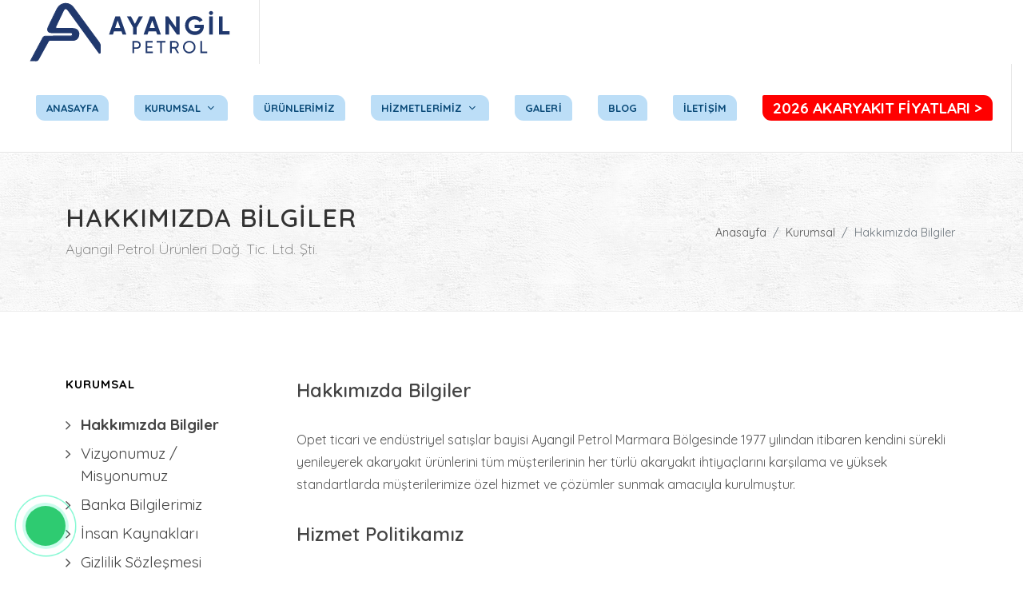

--- FILE ---
content_type: text/html; charset=UTF-8
request_url: https://www.ayangil.com/kurumsal-hakkimizda-1?dil_ayar_id=1
body_size: 5048
content:
<!DOCTYPE html>
<html dir="ltr" lang="tr">
<head>
	
	<meta http-equiv="content-type" content="text/html; charset=utf-8" />
	
	
	<title>Hakkımızda Bilgiler | Ayangil Petrol Ürünleri Dağ. Tic. Ltd. Şti.</title>
	<meta name="title" content="Hakkımızda Bilgiler | Ayangil Petrol Ürünleri Dağ. Tic. Ltd. Şti." />

	
		<meta name="description" content="">
    <meta name="keywords" content="Ayangil Petrol Ürünleri Dağ. Tic. Ltd. Şti.">
    <meta name="author" content="Oyoweb - Web Tasarım" />
    <meta name="googlebot" content="All" />
    <meta name="robots" content="all" />
    <meta name="robots" content="index, follow"/>
    
    <script src="https://kit.fontawesome.com/fa4f167e1e.js" crossorigin="anonymous"></script>

	<link rel="preconnect" href="https://fonts.googleapis.com">
	<link rel="preconnect" href="https://fonts.gstatic.com" crossorigin>
	<link href="https://fonts.googleapis.com/css2?family=Exo+2:ital,wght@0,100;0,200;0,300;0,400;0,500;0,600;0,700;0,800;0,900;1,100;1,200;1,300;1,400;1,500;1,600;1,700;1,800;1,900&display=swap" rel="stylesheet">

	<link href="https://fonts.googleapis.com/css?family=Lato:300,400,400i,700|Poppins:300,400,500,600,700|PT+Serif:400,400i&display=swap" rel="stylesheet" type="text/css" />

	<link href="https://fonts.googleapis.com/css2?family=Quicksand:wght@300;400;500;600;700&display=swap" rel="stylesheet">
	
	<link rel="stylesheet" href="css/bootstrap.css" type="text/css" />
	<link rel="stylesheet" href="style.css" type="text/css" />
	<link rel="stylesheet" href="css/swiper.css" type="text/css" />
	<link rel="stylesheet" href="css/dark.css" type="text/css" />
	<link rel="stylesheet" href="css/font-icons.css" type="text/css" />
	<link rel="stylesheet" href="css/animate.css" type="text/css" />
	<link rel="stylesheet" href="css/magnific-popup.css" type="text/css" />

	
	<link rel="stylesheet" href="css/colors.php?color=013378" type="text/css" />
	<link rel="stylesheet" href="css/fonts.css" type="text/css" />

	<link rel="stylesheet" href="css/custom.css" type="text/css" />
	<meta name="viewport" content="width=device-width, initial-scale=1" />

	<link rel="stylesheet" href="demos/cleaner.css" type="text/css" />

	<!-- SLIDER REVOLUTION 5.x CSS SETTINGS -->
	<link rel="stylesheet" type="text/css" href="include/rs-plugin/css/settings.css" media="screen" />
	<link rel="stylesheet" type="text/css" href="include/rs-plugin/css/layers.css">
	<link rel="stylesheet" type="text/css" href="include/rs-plugin/css/navigation.css">

	<link rel="shortcut icon" href="pnl/img/logo/626df5de99917_logo2.ico" />

	<style type="text/css">
	
		@media only screen and (max-width: 1025px) { .mobildegosterme { display: none; } }	
		@media only screen and (min-width: 1025px) { .pcdegosterme { display: none; } }


		.yenimenu {
			background-color: #bcdef7; height: auto; border-radius: 2px 11px 2px; padding: 5px 13px 5px 13px; color: #094977; letter-spacing: 0.1px;
		}

		.yenimenu2 {
			background-color: #094977; height: auto; border-radius: 2px 11px 2px; padding: 5px 13px 5px 13px; color: #bcdef7; letter-spacing: 0.1px;
		}

		.yenimenu2:hover {
			color: #fff;
		}
	</style>

	<!-- analytics -->
</head>

<body class="stretched">

	<!-- Document Wrapper
	============================================= -->
	<div id="wrapper" class="clearfix">

				<!-- wpp-btn-mobile -->
<div class="phone-call cbh-phone cbh-green cbh-show  cbh-static" id="clbh_phone_div" style="margin-left: 12px; margin-bottom: 12px;"><a id="WhatsApp-button" href="https://api.whatsapp.com/send?phone=905495135454&text=Merhaba!%20Web%20siteniz%20üzerinden%20ulaşıyorum.%20Bana%20yardımcı%20olabilir%20misiniz?" title="Ayangil Petrol Ürünleri Dağ. Tic. Ltd. Şti. Whatsapp Hattı" target="_blank" class="phoneJs"><div class="cbh-ph-circle"></div><div class="cbh-ph-circle-fill"></div><div class="cbh-ph-img-circle1"></div></a></div>
<!-- wpp-btn-mobile -->

<!-- Header -->
		<header id="header" class="transparent-header mobildegosterme full-header no-sticky"  style="background-color: #fff;">
			<div id="header-wrap">
				<div class="container">
					<div class="header-row justify-content-between">

						<!-- Logo
						============================================= -->
						 
						<div id="logo">
							<a href="https://www.ayangil.com/?dil_ayar_id=1" data-dark-logo="pnl/img/logo/626abebd286d4_logo2.svg" class="standard-logo"><img class="mx-auto" src="pnl/img/logo/626abebd286d4_logo2.svg" style="max-height: 80px;" alt="Ayangil Petrol Ürünleri Dağ. Tic. Ltd. Şti."></a>
							<a href="https://www.ayangil.com/?dil_ayar_id=1" data-dark-logo="pnl/img/logo/626abebd286d4_logo2.svg" class="retina-logo"><img class="mx-auto" src="pnl/img/logo/626abebd286d4_logo2.svg" style="max-height: 80px;" alt="Ayangil Petrol Ürünleri Dağ. Tic. Ltd. Şti."></a>
						</div><!-- #logo end -->
						
							
						
		               <!-- #primary-menu end -->
						

						<!-- Primary Navigation
						============================================= -->

						

						<nav class="primary-menu me-lg-auto with-arrows order-12 order-lg-2">

							<ul class="menu-container">
																<li class="menu-item menu-color-home"><!-- current ; aktiflik için-->
									<a class="menu-link" href="https://www.ayangil.com/?dil_ayar_id=1" style="font-size:13px;">
										<div class="yenimenu">Anasayfa</div>
									</a>
								</li>

								 
								<li class="menu-item"><a class="menu-link" href="#" style="font-size:13px;"><div class="yenimenu">Kurumsal</div></a>
									<ul class="sub-menu-container" style="width: 260px; background-color: white; color:black;">
																				<li class="menu-item"><a class="menu-link" href="kurumsal-hakkimizda-1?dil_ayar_id=1"><div>Hakkımızda Bilgiler</div></a></li>
																				<li class="menu-item"><a class="menu-link" href="kurumsal-vizyon-misyon-2?dil_ayar_id=1"><div>Vizyonumuz / Misyonumuz</div></a></li>
																				<li class="menu-item"><a class="menu-link" href="kurumsal-banka-bilgilerimiz-3?dil_ayar_id=1"><div>Banka Bilgilerimiz</div></a></li>
																				<li class="menu-item"><a class="menu-link" href="kurumsal-insan-kaynaklari-7?dil_ayar_id=1"><div>İnsan Kaynakları</div></a></li>
																				<li class="menu-item"><a class="menu-link" href="kurumsal-gizlilik-sozlesmesi-4?dil_ayar_id=1"><div>Gizlilik Sözleşmesi</div></a></li>
																				<li class="menu-item"><a class="menu-link" href="kurumsal-cerez-politikasi-5?dil_ayar_id=1"><div>Çerez Politikası</div></a></li>
																				<li class="menu-item"><a class="menu-link" href="kurumsal-kvkk-6?dil_ayar_id=1"><div>K.V.K.K.</div></a></li>
																				<li class="menu-item"><a class="menu-link" href="referans?dil_ayar_id=1"><div>İş Ortaklarımız</div></a></li>										<li class="menu-item"><a class="menu-link" href="sss?dil_ayar_id=1"><div>Sık Sorulan Sorular</div></a></li>										<li class="menu-item"><a class="menu-link" href="dokuman?dil_ayar_id=1"><div>Dokümanlar</div></a></li>
																			</ul>
								</li>
								
								
								<li class="menu-item menu-color-home">
									<a class="menu-link" href="sayfa-urunlerimiz-1?dil_ayar_id=1" style="font-size:13px;">
										<div class="yenimenu">Ürünlerimiz</div>
									</a>
								</li>

								
								 
								<li class="menu-item"><a class="menu-link" href="hizmetlerimiz?dil_ayar_id=1" style="font-size:13px;"><div  class="yenimenu">Hizmetlerimiz</div></a>
									<ul class="sub-menu-container" style="width: 360px;">
																				<li class="menu-item"><a class="menu-link" href="hizmet-toptan-akaryakit-1"><div>Toptan Akaryakıt</div></a></li>
																				<li class="menu-item"><a class="menu-link" href="hizmet-depo-kurulumu-4"><div>Depo Kurulumu</div></a></li>
																				<li class="menu-item"><a class="menu-link" href="hizmet-sertifikalarimiz-3"><div>Sertifikalarımız</div></a></li>
																			</ul>
								</li>
								
								
								

								 
								<li class="menu-item menu-color-home">
									<a class="menu-link" href="galeri?dil_ayar_id=1" style="font-size:13px;">
										<div  class="yenimenu">Galeri</div>
									</a>
								</li>
								

								 
								<li class="menu-item menu-color-home">
									<a class="menu-link" href="blog?dil_ayar_id=1" style="font-size:13px;">
										<div class="yenimenu">Blog</div>
									</a>
								</li>
								

								 
								<li class="menu-item menu-color-home">
									<a class="menu-link" href="iletisim?dil_ayar_id=1" style="font-size:13px;">
										<div class="yenimenu">İletişim</div>
									</a>
								</li>
								
																<li class="menu-item menu-color-home">
									<a class="menu-link"  href="https://www.opet.com.tr/akaryakit-fiyatlari/istanbul-avrupa"  
								    onclick="window.open('https://www.opet.com.tr/akaryakit-fiyatlari/istanbul-avrupa', 
								                         'newwindow', 
								                         'width=1000,height=1000'); 
								              return false;" style="font-size:13px;">
										<div  class="yenimenu2" style="font-size: 19px; background-color: red; color: white; font-weight: bold;" >2026 AKARYAKIT FİYATLARI ></div>
									</a>
								</li>							</ul>

						</nav><!-- #primary-menu end -->

					</div>
				</div>
			</div>
			<div class="header-wrap-clone"></div>
		</header><!-- #header end -->


		<div id="top-bar" class="dark bg-color pcdegosterme">
		    <div class="container">
		        <div class="row justify-content-center justify-content-lg-between">
		            <div class="col-12 col-md-auto">

		            	
		                <div class="top-links">

		                			                </div>


		            </div>

		            <div class="col-12 col-md-auto">

		                <div class="top-links text-center">
		                    <ul class="top-links-container">
			                    <li class="top-links-item"><a href="mailto:ayangil@ayangil.com" target="_blank" style="color: white; text-transform: none;"><i class="color-2 icon-line-mail"></i> <span class="" data-cfemail="">ayangil@ayangil.com</span></a></li>
			                     <li class="top-links-item"><a href="tel:+902123565490" target="_blank" style="color: white; text-transform: none;"><i class="icon-line-phone-call "></i> <span class="" data-cfemail="">+90 212 356 54 90</span></a></li>
		                    </ul>
		                </div>
		            </div>
		        </div>
		    </div>
		</div>


		<header id="header" class="sticky-on-scrollup pcdegosterme">
			<div id="header-wrap">
				<div class="container">
					<div class="header-row justify-content-between">

						<div id="logo" class="mx-0 me-lg-5 order-2 order-lg-1">
							<a href="https://www.ayangil.com/?dil_ayar_id=1" class="standard-logo"><img class="mx-auto" src="pnl/img/logo/626abebd286d4_logo2.svg" style="max-height: 80px;" alt="Ayangil Petrol Ürünleri Dağ. Tic. Ltd. Şti."></a>
							<a href="https://www.ayangil.com/?dil_ayar_id=1" class="retina-logo"><img class="mx-auto" src="pnl/img/logo/626abebd286d4_logo2.svg" style="max-height: 80px;" alt="Ayangil Petrol Ürünleri Dağ. Tic. Ltd. Şti."></a>
						</div>

						<div id="primary-menu-trigger" class="order-1">
							<svg class="svg-trigger" viewBox="0 0 100 100"><path d="m 30,33 h 40 c 3.722839,0 7.5,3.126468 7.5,8.578427 0,5.451959 -2.727029,8.421573 -7.5,8.421573 h -20"></path><path d="m 30,50 h 40"></path><path d="m 70,67 h -40 c 0,0 -7.5,-0.802118 -7.5,-8.365747 0,-7.563629 7.5,-8.634253 7.5,-8.634253 h 20"></path></svg>
						</div>

						<nav class="primary-menu me-lg-auto with-arrows order-12 order-lg-2">
							<ul class="menu-container">
																<li class="menu-item menu-color-home"><!-- current ; aktiflik için-->
									<a class="menu-link" href="https://www.ayangil.com/?dil_ayar_id=1" style="font-size:13px;">
										<div>Anasayfa</div>
									</a>
								</li>

								 
								<li class="menu-item"><a class="menu-link" href="#" style="font-size:13px;"><div>Kurumsal</div></a>
									<ul class="sub-menu-container" style="width: 260px;">
																				<li class="menu-item"><a class="menu-link" href="kurumsal-hakkimizda-1?dil_ayar_id=1"><div>Hakkımızda Bilgiler</div></a></li>
																				<li class="menu-item"><a class="menu-link" href="kurumsal-vizyon-misyon-2?dil_ayar_id=1"><div>Vizyonumuz / Misyonumuz</div></a></li>
																				<li class="menu-item"><a class="menu-link" href="kurumsal-banka-bilgilerimiz-3?dil_ayar_id=1"><div>Banka Bilgilerimiz</div></a></li>
																				<li class="menu-item"><a class="menu-link" href="kurumsal-insan-kaynaklari-7?dil_ayar_id=1"><div>İnsan Kaynakları</div></a></li>
																				<li class="menu-item"><a class="menu-link" href="kurumsal-gizlilik-sozlesmesi-4?dil_ayar_id=1"><div>Gizlilik Sözleşmesi</div></a></li>
																				<li class="menu-item"><a class="menu-link" href="kurumsal-cerez-politikasi-5?dil_ayar_id=1"><div>Çerez Politikası</div></a></li>
																				<li class="menu-item"><a class="menu-link" href="kurumsal-kvkk-6?dil_ayar_id=1"><div>K.V.K.K.</div></a></li>
																				<li class="menu-item"><a class="menu-link" href="referans?dil_ayar_id=1"><div>İş Ortaklarımız</div></a></li>										<li class="menu-item"><a class="menu-link" href="sss?dil_ayar_id=1"><div>Sık Sorulan Sorular</div></a></li>										<li class="menu-item"><a class="menu-link" href="dokuman?dil_ayar_id=1"><div>Dokümanlar</div></a></li>
																			</ul>
								</li>
								
								
								<li class="menu-item menu-color-home">
									<a class="menu-link" href="sayfa-urunlerimiz-1?dil_ayar_id=1" style="font-size:13px;">
										<div>Ürünlerimiz</div>
									</a>
								</li>

								
								<li class="menu-item"><a class="menu-link" href="hizmetlerimiz?dil_ayar_id=1" style="font-size:13px;"><div>Hizmetlerimiz</div></a>
									<ul class="sub-menu-container" style="width: 360px;">
																				<li class="menu-item"><a class="menu-link" href="hizmet-toptan-akaryakit-1"><div>Toptan Akaryakıt</div></a></li>
																				<li class="menu-item"><a class="menu-link" href="hizmet-depo-kurulumu-4"><div>Depo Kurulumu</div></a></li>
																				<li class="menu-item"><a class="menu-link" href="hizmet-sertifikalarimiz-3"><div>Sertifikalarımız</div></a></li>
																			</ul>
								</li>

								<li class="menu-item"><a class="menu-link" href="projelerimiz?dil_ayar_id=1" style="font-size:13px;"><div>Projelerimiz</div></a>
									<ul class="sub-menu-container" style="width: 360px;">
																			</ul>
								</li>

								

								 
								<li class="menu-item menu-color-home">
									<a class="menu-link" href="galeri?dil_ayar_id=1" style="font-size:13px;">
										<div>Galeri</div>
									</a>
								</li>
								

								 
								<li class="menu-item menu-color-home">
									<a class="menu-link" href="blog?dil_ayar_id=1" style="font-size:13px;">
										<div>Blog</div>
									</a>
								</li>
								

								 
								<li class="menu-item menu-color-home">
									<a class="menu-link" href="iletisim?dil_ayar_id=1" style="font-size:13px;">
										<div>İletişim</div>
									</a>
								</li>
								
								

								<li class="menu-item menu-color-home">
									<a class="menu-link" href="https://www.opet.com.tr/akaryakit-fiyatlari/istanbul-avrupa"  
								    onclick="window.open('https://www.opet.com.tr/akaryakit-fiyatlari/istanbul-avrupa', 
								                         'newwindow', 
								                         'width=1000,height=1000'); 
								              return false;" style="font-size:16px;">
										<div style="color:red;">2026 AKARYAKIT FİYATLARI ></div>
									</a>
								</li>							</ul>
						</nav>
					</div>
				</div>
			</div>
			<div class="header-wrap-clone"></div>
		</header>

		<!-- Page Title
		============================================= <section id="page-title" class="page-title-pattern"> -->
		
			<section id="page-title" class="page-title-pattern" >

			<div class="container clearfix">
				<h1>Hakkımızda Bilgiler</h1>
				<span>Ayangil Petrol Ürünleri Dağ. Tic. Ltd. Şti.</span>
				<ol class="breadcrumb">
					<li class="breadcrumb-item"><a href="https://www.ayangil.com/?dil_ayar_id=1">Anasayfa</a></li>
					<li class="breadcrumb-item"><a href="#">Kurumsal</a></li>
					<li class="breadcrumb-item active" aria-current="page">Hakkımızda Bilgiler</li>
				</ol>
			</div>

		</section><!-- #page-title end -->

		<!-- Content
		============================================= -->
		<section id="content" style="padding-bottom:0; margin-bottom: 0;">
			<div class="content-wrap" style="padding-bottom:0; margin-bottom: 0;">
				<div class="container clearfix" style="padding-bottom:0; margin-bottom: 0;">

					<div class="row gutter-40 col-mb-80">
						<!-- Post Content
						============================================= -->
						<div class="postcontent col-lg-9 order-lg-last">

							<h3>Hakkımızda Bilgiler</h3><p><span style="text-align: justify;">Opet ticari ve endüstriyel satışlar bayisi Ayangil Petrol Marmara Bölgesinde 1977 yılından itibaren kendini sürekli yenileyerek akaryakıt ürünlerini tüm müşterilerinin her türlü akaryakıt ihtiyaçlarını karşılama ve yüksek standartlarda müşterilerimize özel hizmet ve çözümler sunmak amacıyla kurulmuştur.</span></p><h3>Hizmet Politikamız</h3><p><span style="text-align: justify;">Müşterilerimizin çözüm ortağı olarak, müşteri taleplerini en kaliteli biçimde yenilikçi yöntemlerle karşılayıp tüm olumlu, olumsuz geri bildirimlerini değerlendirerek hizmetlerimizi geliştirmek ve daha kaliteli hizmetler sunabilmek adına müşteri odaklı çalışmayı prensip edinmiş bir kurum olmaktan onur duyarız.</span><span style="text-align: justify;"><br></span><br></p>
						</div><!-- .postcontent end -->


						<!-- SOL MENÜ
						============================================= -->
						<div class="sidebar col-lg-3">
							<div class="sidebar-widgets-wrap">

								<div class="widget widget_links clearfix">

									<h4 style="color:black; font-weight: 700;">Kurumsal</h4>
									<ul>
														                        <li style="font-size: 19px;"><a href="kurumsal-hakkimizda-1?dil_ayar_id=1" style="font-weight:bold;" ><div>Hakkımızda Bilgiler</div></a></li>
														                        <li style="font-size: 19px;"><a href="kurumsal-vizyon-misyon-2?dil_ayar_id=1" ><div>Vizyonumuz / Misyonumuz</div></a></li>
														                        <li style="font-size: 19px;"><a href="kurumsal-banka-bilgilerimiz-3?dil_ayar_id=1" ><div>Banka Bilgilerimiz</div></a></li>
														                        <li style="font-size: 19px;"><a href="kurumsal-insan-kaynaklari-7?dil_ayar_id=1" ><div>İnsan Kaynakları</div></a></li>
														                        <li style="font-size: 19px;"><a href="kurumsal-gizlilik-sozlesmesi-4?dil_ayar_id=1" ><div>Gizlilik Sözleşmesi</div></a></li>
														                        <li style="font-size: 19px;"><a href="kurumsal-cerez-politikasi-5?dil_ayar_id=1" ><div>Çerez Politikası</div></a></li>
														                        <li style="font-size: 19px;"><a href="kurumsal-kvkk-6?dil_ayar_id=1" ><div>K.V.K.K.</div></a></li>
																													</ul>

								</div>

								<div class="widget clearfix">

												
			
				<h4>SOSYAL MEDYADA TAKİP ET</h4>

				 

					<a href="https://www.instagram.com/opetayangil" target="_blank" class="social-icon si-colored si-small si-instagram" data-bs-toggle="tooltip" data-bs-placement="top">
						<i class="icon-instagram"></i>
						<i class="icon-instagram"></i>
					</a> 

				
				
				
				
				
				
				
				
				
			
								</div>


							</div>
						</div><!-- .SOL MENÜ -->

					</div>

				</div>


				
			</div>
		</section><!-- #content end -->

		<!-- Content -->
<section id="content" style="margin-top:0; padding-top: 0;">
	<div class="content-wrap">

		<br><br>
		<div class="promo promo-light promo-full  header-stick border-top-0 p-5" style="padding-bottom:0; margin-bottom:0;">
			<div class="container clearfix">
				<div class="row align-items-center">
					<div class="col-12 col-lg">
						<h3>Detaylı bilgi almak için hemen iletişime geçin!</h3>
						<span>Ayangil Petrol Ürünleri Dağ. Tic. Ltd. Şti.</span>
					</div>
					<div class="col-12 col-lg-auto mt-4 mt-lg-0">
						<a href="iletisim?dil_ayar_id=1" class="button button-large button-circle m-0">İletişime Geç</a>
					</div>
				</div>
			</div>
		</div>

	</div>
</section><!-- #content end -->
		<!-- Footer
		============================================= -->
		<footer id="footer" class="border-0 bg-white">
			<div class="container">
				<!-- Footer Widgets
				============================================= -->
				<div class="footer-widgets-wrap pb-5 clearfix">

					<div class="row col-mb-50">
						<div class="col-md-8">

							<div class="widget clearfix">

								<img src="pnl/img/logo/626abebd286d4_logo2.svg" alt="Logo" class="alignleft" style="margin-top: 8px; padding-right: 18px; max-width: 200px; border-right: 1px solid #DDD;">

								<p><span style="font-weight: bold;">Ayangil Petrol Ürünleri Dağ. Tic. Ltd. Şti.</span><br>Fulya Mahallesi, Akıncı Bayırı Sokak, No:12/6 Somer Apt. Şişli / İstanbul</p>

								<div class="line line-sm"></div>

								<div class="row">
									<div class="col-lg-4 col-6 bottommargin-sm widget_links">
										<ul>
																						<li><a href="kurumsal-hakkimizda-1?dil_ayar_id=1"><div>Hakkımızda Bilgiler</div></a></li>
																						<li><a href="kurumsal-vizyon-misyon-2?dil_ayar_id=1"><div>Vizyonumuz / Misyonumuz</div></a></li>
																						<li><a href="kurumsal-banka-bilgilerimiz-3?dil_ayar_id=1"><div>Banka Bilgilerimiz</div></a></li>
																						<li><a href="kurumsal-insan-kaynaklari-7?dil_ayar_id=1"><div>İnsan Kaynakları</div></a></li>
																						<li><a href="kurumsal-gizlilik-sozlesmesi-4?dil_ayar_id=1"><div>Gizlilik Sözleşmesi</div></a></li>
																						<li><a href="kurumsal-cerez-politikasi-5?dil_ayar_id=1"><div>Çerez Politikası</div></a></li>
																						<li><a href="kurumsal-kvkk-6?dil_ayar_id=1"><div>K.V.K.K.</div></a></li>
																						
										</ul>
									</div>

									<div class="col-lg-3 col-6 bottommargin-sm widget_links">
										<ul>
											<li><a href="hizmetlerimiz?dil_ayar_id=1">Hizmetlerimiz</a></li>																																	<li><a href="referans?dil_ayar_id=1"><div>İş Ortaklarımız</div></a></li>											<li><a href="sss?dil_ayar_id=1"><div>Sık Sorulan Sorular</div></a></li>											<li><a href="dokuman?dil_ayar_id=1"><div>Dokümanlar</div></a></li>											<li><a href="galeri?dil_ayar_id=1">Galeri</a></li>											<li><a href="blog?dil_ayar_id=1">Blog</a></li>											<li><a href="iletisim?dil_ayar_id=1">İletişim</a></li>										</ul>
									</div>

									<div class="col-lg-5 col-6 bottommargin-sm widget_links">
										<ul>
																						<li><a href="hizmet-toptan-akaryakit-1?dil_ayar_id=1"><div>Toptan Akaryakıt</div></a></li>
																						<li><a href="hizmet-depo-kurulumu-4?dil_ayar_id=1"><div>Depo Kurulumu</div></a></li>
																						<li><a href="hizmet-sertifikalarimiz-3?dil_ayar_id=1"><div>Sertifikalarımız</div></a></li>
																					</ul>
									</div>

								</div>

							</div>

						</div>

						<div class="col-md-4">
							<div class="widget clearfix">

								<div class="row clearfix">
									<div class="col-12">
										<div class="feature-box fbox-plain fbox-sm align-items-center">
											<div class="fbox-icon">
												<i class="icon-phone3 text-dark"></i>
											</div>
											<div class="fbox-content">
												<span class="text-muted">Telefon:</span><br>
												<h3 class="nott ls0 fw-semibold"><a href="tel:+902123565490" target="_blank">+90 212 356 54 90</a></h3>
												<h3 class="nott ls0 fw-semibold"><a href="tel:+905495135454" target="_blank">+90 549 513 54 54</a></h3>											</div>
										</div>
									</div>

									<div class="col-12 mt-4">
										<div class="feature-box fbox-plain fbox-sm align-items-center">
											<div class="fbox-icon">
												<i class="icon-envelope text-dark"></i>
											</div>
											<div class="fbox-content">
												<span class="text-muted">Email</span><br>
												<h3 class="nott ls0 fw-semibold"><a href="mailto:ayangil@ayangil.com" target="_blank">ayangil@ayangil.com</a></h3>
																							</div>
										</div>
									</div>
								</div>

							</div>

							<div class="widget subscribe-widget clearfix">
								<h5>WhatsApp ile hızlıca iletişime geçebilirsiniz.</h5>
								<a href="https://api.whatsapp.com/send?phone=905495135454&text=Merhaba!%20Web%20siteniz%20üzerinden%20ulaşıyorum.%20Bana%20yardımcı%20olabilir%20misiniz?" target="_blank" class="btn w-100 btn-success"> <i class="icon-whatsapp"></i> WhatsApp Destek Hattı</a>
							</div>

							<div class="widget">

								<div class="row col-mb-30">

									
									 
										<div class="col-lg-4 col-md-12 col-6">
											<a href="https://www.instagram.com/opetayangil" target="_blank" class="social-icon si-dark si-colored si-instagram mb-0" style="margin-right:10px;">
											<i class="icon-instagram"></i>
											<i class="icon-instagram"></i>
										</a>
											<a href="https://www.instagram.com/opetayangil" target="_blank" class="text-dark"><small style="display: block; margin-top: 3px;"><strong>Takip Et</strong><br>Instagram</small></a>
										</div>	
									
									
									
								</div>

							</div>
						</div>
					</div>

				</div><!-- .footer-widgets-wrap end -->
			</div>

			<!-- Copyrights
			============================================= -->
			<div id="copyrights" style="background: url('demos/footer.svg') no-repeat top center; background-size: cover; padding-top: 70px;">
				<div class="container clearfix">

					<div class="row justify-content-between col-mb-30">
						<div class="col-12 col-lg-auto text-center text-lg-start" style="color:white;">
							2026 | TÜM HAKLARI SAKLIDIR &copy; Ayangil Petrol Ürünleri Dağ. Tic. Ltd. Şti.							 
							<div class="copyright-links" style="color:white;">Web Tasarım: <a href="https://www.oyoweb.com" target="_blank"  style="color:white;">Oyoweb - Web Tasarım</a></div>
													</div>

						<div class="col-12 col-lg-auto text-center text-lg-end">
							<div class="copyrights-menu copyright-links clearfix"  style="color:white;">
								
							</div>
						</div>
					</div>

				</div>
			</div><!-- #copyrights end -->
		</footer><!-- #footer end -->
	</div><!-- #wrapper end -->

	<!-- Go To Top
	============================================= -->
	<div id="gotoTop" class="icon-angle-up"></div>

	<!-- JavaScripts
	============================================= -->
	<script src="js/jquery.js"></script>
	<script src="js/plugins.min.js"></script>
	<script src="js/components/event.move.js"></script>
	<script src="js/components/image-changer.js"></script>

	<!-- Footer Scripts
	============================================= -->
	<script src="js/functions.js"></script>

</body>
</html>

--- FILE ---
content_type: text/css;charset=UTF-8
request_url: https://www.ayangil.com/css/colors.php?color=013378
body_size: 1385
content:


/* ----------------------------------------------------------------
	Colors

	Replace the HEX Code with your Desired Color HEX
-----------------------------------------------------------------*/


::selection { background: #013378; }

::-moz-selection { background: #013378; }

::-webkit-selection { background: #013378; }


a,
h1 > span:not(.nocolor):not(.badge),
h2 > span:not(.nocolor):not(.badge),
h3 > span:not(.nocolor):not(.badge),
h4 > span:not(.nocolor):not(.badge),
h5 > span:not(.nocolor):not(.badge),
h6 > span:not(.nocolor):not(.badge),
.header-extras li .he-text span,
.menu-item:hover > .menu-link,
.menu-item.current > .menu-link,
.dark .menu-item:hover > .menu-link,
.dark .menu-item.current > .menu-link,
.top-cart-item-desc a:hover,
.top-cart-action .top-checkout-price,
.breadcrumb a:hover,
.grid-filter li:not(.activeFilter) a:hover,
.portfolio-desc h3 a:hover,
#portfolio-navigation a:hover,
.entry-title h2 a:hover,
.entry-title h3 a:hover,
.entry-title h4 a:hover,
.post-timeline .entry:hover .entry-timeline,
.post-timeline .entry:hover .timeline-divider,
.comment-content .comment-author a:hover,
.product-title h3 a:hover,
.single-product .product-title h2 a:hover,
.product-price ins,
.single-product .product-price,
.process-steps li.active h5,
.process-steps li.ui-tabs-active h5,
.tab-nav-lg li.ui-tabs-active a,
.team-title span,
.btn-link,
.page-link,
.page-link:hover,
.page-link:focus,
.fbox-plain .fbox-icon i,
.fbox-plain .fbox-icon img,
.fbox-border .fbox-icon i,
.fbox-border .fbox-icon img,
.iconlist > li [class^="icon-"]:first-child,
.dark .menu-item:hover > .menu-link,
.dark .menu-item.current > .menu-link,
.dark .top-cart-item-desc a:hover,
.dark .breadcrumb a:hover,
.dark .portfolio-desc h3 a:hover,
.dark #portfolio-navigation a:hover,
.dark .entry-title h2 a:hover,
.dark .entry-title h3 a:hover,
.dark .entry-title h4 a:hover,
.dark .product-title h3 a:hover,
.dark .single-product .product-title h2 a:hover,
.dark .product-price ins,
.dark .tab-nav-lg li.ui-tabs-active a { color: #013378; }

.color,
.h-text-color:hover,
a.h-text-color:hover,
.grid-filter.style-3 li.activeFilter a,
.faqlist li a:hover,
.tagcloud a:hover,
.nav-tree li:hover > a,
.nav-tree li.current > a,
.nav-tree li.active > a { color: #013378 !important; }

.top-cart-number::before,
#page-menu-wrap,
.page-menu-nav,
.control-solid .flex-control-nav li:hover a,
.control-solid .flex-control-nav li a.flex-active,
.grid-filter li.activeFilter a,
.grid-filter.style-4 li.activeFilter a::after,
.grid-shuffle:hover,
.entry-link:hover,
.button,
.button.button-dark:hover,
.button.button-3d:hover,
.fbox-icon i,
.fbox-icon img,
.fbox-effect.fbox-dark .fbox-icon i:hover,
.fbox-effect.fbox-dark:hover .fbox-icon i,
.fbox-border.fbox-effect.fbox-dark .fbox-icon i::after,
.i-rounded:hover,
.i-circled:hover,
.tab-nav.tab-nav2 li.ui-state-active a,
.testimonial .flex-control-nav li a,
.skills li .progress,
.owl-carousel .owl-dots .owl-dot,
#gotoTop:hover,
input.switch-toggle-round:checked + label::before,
input.switch-toggle-flat:checked + label,
input.switch-toggle-flat:checked + label::after,
.nav-pills > li.active > a,
.nav-pills > li.active > a:hover,
.nav-pills > li.active > a:focus,
input.switch-toggle-round:checked + label::before,
input.switch-toggle-flat:checked + label,
input.switch-toggle-flat:checked + label::after,
.dark .entry-link:hover,
.dark .fbox-effect.fbox-dark .fbox-icon i:hover,
.dark .fbox-effect.fbox-dark:hover .fbox-icon i,
.dark .fbox-border.fbox-effect.fbox-dark .fbox-icon i::after,
.dark .i-rounded:hover,
.dark .i-circled:hover,
.dark .tab-nav.tab-nav2 li.ui-state-active a,
.dark #gotoTop:hover,
.dark input.switch-toggle-round:checked + label::before,
.dark input.switch-toggle-flat:checked + label,
.dark input.switch-toggle-flat:checked + label::after { background-color: #013378; }

.bg-color,
.bg-color #header-wrap,
.h-bg-color:hover,
.process-steps li.active a,
.process-steps li.ui-tabs-active a,
.sidenav > .ui-tabs-active > a,
.sidenav > .ui-tabs-active > a:hover,
.owl-carousel .owl-nav [class*=owl-]:hover,
.widget-filter-links li.active-filter span,
.page-item.active .page-link,
.page-link:hover,
.page-link:focus { background-color: #013378 !important; }

.bootstrap-switch .bootstrap-switch-handle-on.bootstrap-switch-themecolor,
.bootstrap-switch .bootstrap-switch-handle-off.bootstrap-switch-themecolor,
.checkbox-style:checked + .checkbox-style-1-label::before,
.checkbox-style:checked + .checkbox-style-2-label::before,
.checkbox-style:checked + .checkbox-style-3-label::before,
.radio-style:checked + .radio-style-3-label::before { background: #013378; }

.irs-bar,
.irs-from,
.irs-to,
.irs-single,
.irs-handle > i:first-child,
.irs-handle.state_hover > i:first-child,
.irs-handle:hover > i:first-child { background-color: #013378 !important; }

.top-cart-item-image:hover,
.grid-filter.style-3 li.activeFilter a,
.post-timeline .entry:hover .entry-timeline,
.post-timeline .entry:hover .timeline-divider,
.cart-product-thumbnail img:hover,
.fbox-outline .fbox-icon a,
.fbox-border .fbox-icon a,
.heading-block.border-color::after,
.page-item.active .page-link,
.page-link:focus,
.dark .cart-product-thumbnail img:hover { border-color: #013378; }

.border-color,
.process-steps li.active a,
.process-steps li.ui-tabs-active a,
.tagcloud a:hover,
.page-link:hover { border-color: #013378 !important; }

.top-links-sub-menu,
.top-links-section,
.tabs-tb .tab-nav li.ui-tabs-active a,
.dark .top-links-sub-menu,
.dark .top-links-section,
.dark .tabs-tb .tab-nav li.ui-tabs-active a { border-top-color: #013378; }

.title-border-color::before,
.title-border-color::after,
.irs-from::after,
.irs-single::after,
.irs-to::after,
.irs-from::before,
.irs-to::before,
.irs-single::before { border-top-color: #013378 !important; }

.title-block { border-left-color: #013378; }

.rtl .title-block {
	border-left-color: transparent;
	border-right-color: #013378;
}

.title-block-right { border-right-color: #013378; }

.rtl .title-block-right {
	border-right-color: transparent;
	border-left-color: #013378;
}

.more-link,
.tabs-bb .tab-nav li.ui-tabs-active a,
.title-bottom-border h1,
.title-bottom-border h2,
.title-bottom-border h3,
.title-bottom-border h4,
.title-bottom-border h5,
.title-bottom-border h6 { border-bottom-color: #013378; }

.fbox-effect.fbox-dark .fbox-icon i::after,
.dark .fbox-effect.fbox-dark .fbox-icon i::after { box-shadow: 0 0 0 2px #013378; }

.fbox-border.fbox-effect.fbox-dark .fbox-icon i:hover,
.fbox-border.fbox-effect.fbox-dark:hover .fbox-icon i,
.dark .fbox-border.fbox-effect.fbox-dark .fbox-icon i:hover,
.dark .fbox-border.fbox-effect.fbox-dark:hover .fbox-icon i { box-shadow: 0 0 0 1px #013378; }


@media (min-width: 992px) {

	.sub-menu-container .menu-item:hover > .menu-link,
	.mega-menu-style-2 .mega-menu-title > .menu-link:hover,
	.dark .mega-menu-style-2 .mega-menu-title:hover > .menu-link { color: #013378; }

	.style-3 .menu-container > .menu-item.current > .menu-link,
	.sub-title .menu-container > .menu-item:hover > .menu-link::after,
	.sub-title .menu-container > .menu-item.current > .menu-link::after,
	.page-menu-sub-menu,
	.dots-menu .page-menu-item.current > a,
	.dots-menu .page-menu-item div,
	.dark .style-3 .menu-container > .menu-item.current > .menu-link { background-color: #013378; }

	.style-4 .menu-container > .menu-item:hover > .menu-link,
	.style-4 .menu-container > .menu-item.current > .menu-link,
	.dots-menu.dots-menu-border .page-menu-item.current > a { border-color: #013378; }

	.sub-menu-container,
	.mega-menu-content,
	.style-6 .menu-container > .menu-item > .menu-link::after,
	.style-6 .menu-container > .menu-item.current > .menu-link::after,
	.top-cart-content,
	.dark .sub-menu-container,
	.dark .mega-menu-content,
	.dark .top-cart-content { border-top-color: #013378; }

	.dots-menu .page-menu-item div::after { border-left-color: #013378; }

	.rtl .dots-menu .page-menu-item div::after {
		border-left-color: transparent;
		border-right-color: #013378;
	}
}

--- FILE ---
content_type: text/css
request_url: https://www.ayangil.com/demos/cleaner.css
body_size: 1074
content:
/* ----------------------------------------------------------------
	Canvas: Demo Name
	Version: 1.0
-----------------------------------------------------------------*/

:root {
	--themecolor: #335EEE;
	--themecolorrgba: 51,94,238;
	--secondcolor: #EFE33F;
}

.second-color { color: #EFE33F !important; }
.second-bg-color { background-color: #EFE33F !important; }



.promo-section::before {
	content: '';
    position: absolute;
    top: -17%;
    left: 45%;
    width: 80%;
    height: 451px;
    background-size: 1280px 451px;
    background-repeat: no-repeat;
	background-image: url('seo/images/hero/hero-3.svg');
}

.masonry-thumbs a i {
	opacity: 0;
	position: absolute;
	display: block;
	top: 50%;
	left: 50%;
	color: rgba(255, 255, 255, 0.7);
	z-index: 99;
	background-color: rgba(0, 0, 0, 0.65);
	padding: 5px;
	font-size: 14px;
	width: 40px;
	height: 40px;
	margin-top: -20px;
	margin-left: -20px;
	line-height: 30px;
	text-align: center;
	border-radius: 50%;
	-webkit-transform: scale(0.8);
	-o-transform: scale(0.8);
	transform: scale(0.8);
	-webkit-transition: transform .4s ease;
	-o-transition: transform .4s ease;
	transition: transform .4s ease;
	-webkit-backface-visibility: hidden;
}

.masonry-thumbs a:hover i {
	opacity: 1;
	-webkit-transform: scale(1);
	-o-transform: scale(1);
	transform: scale(1);
}

/* Topbar
-----------------------------------------------------------------*/
.top-links li a img {
	position: relative;
	display: inline-block;
	width: 20px;
	height: 20px;
	border-radius: 20px;
	top: -1px;
	margin-right: 8px;
	border: 1px solid rgba(255, 255, 255, 0.7);
}

/* Header
-----------------------------------------------------------------*/
#primary-menu ul li > a {
	text-transform: none;
	font-size: 1rem;
	font-weight: 500;
	letter-spacing: 0;
}

.svg-separator {
	position: absolute;
	width: 100%;
	height: 20px;
	bottom: 0;
	left: 0;
	display: flex;
	justify-content: center;
	flex-direction: column;
	z-index: 1;
}

.svg-separator.top {
	top: -1px;
	bottom: auto;
}


.form-process {
	top: 0;
	left: 0;
}

.hero-diagonal { position: relative; }

.hero-diagonal::before {
	content: '';
	position: absolute;
	top: -50px;
	left: 0;
	width: 100%;
	height: calc(100% + 100px);
	-webkit-clip-path: polygon(0 9%, 100% 0%, 100% 91%, 0 100%);
	clip-path: polygon(0 9%, 100% 0%, 100% 91%, 0 100%);
	background-image: linear-gradient(rgba(0,0,0,0.3), rgba(0,0,0,0.4)), url('images/section.jpg');
	background-position: center center;
	background-size: cover;
}

.feature-box.fbox-plain:not(.fbox-small) .fbox-icon img { width: 50px; }

.negetive-margin { margin-top: -230px; }

#cleaner-carousel .owl-item {
	opacity: 0;
	transform: translateY(20px);
	transition: all .4s .1s ease-out;
}

#cleaner-carousel .owl-item.active {
	opacity: 1;
	transform: translateY(0);
}

.total-price {
	font-size: 54px;
	letter-spacing: 0;
}

.btn-check:checked + .btn-outline-secondary,
.btn-check:active +
.btn-outline-secondary,
.btn-outline-secondary:active,
.btn-outline-secondary.active,
.btn-outline-secondary.dropdown-toggle.show {
	background-color: var(--themecolor, #335EEE);
	border-color: var(--themecolor, #335EEE);
}

.toggle .toggleta i {
	color: var(--themecolor, #335EEE);
}

.section:not(.nobg) .fancy-title h4 { background-color: #F9F9F9; }

.testimonials-carousel:before {
	content: "\e7ad";
	font-family: 'font-icons';
	position: absolute;
	top: -8px;
	left: 50px;
	font-size: 100px;
	color: rgba(51,94,238, 0.02);
	color: rgba(var(--themecolorrgba), 0.08);
}

.header-misc .button {
	background-color: var(--secondcolor);
	margin: 0;
	padding: 29px 34px;
}

/* Responsive Device more than 992px (.device-md >)
-----------------------------------------------------------------*/
@media (min-width: 992px) {


	.slider-title h1 {
		font-size: 40px;
		line-height: 1.3;
		font-weight: 700;
	}

	.feature-box .fbox-img img {
		z-index: 3;
		position: relative;
		background-color: #FFF;
	}

	[class^=col-]:not(:last-child) .feature-box .fbox-img:before {
		content: '';
    	position: absolute;
		top: 50%;
		left: 100%;
		width: 150%;
    	border-top: 1px dashed var(--themecolor, #335EEE);
		transform: translateY(-50%);
		z-index: 0;
	}

	#oc-testi.owl-carousel .owl-dots {
		position: absolute;
	    bottom: 45px;
	    right: 40px;
	}

	#oc-testi.owl-carousel .owl-dots .owl-dot { margin-top: 0; }

}

--- FILE ---
content_type: text/javascript
request_url: https://www.ayangil.com/js/plugins.min.js
body_size: 181844
content:
window.scwDisableJsAJAX=!0,jQuery.easing.jswing=jQuery.easing.swing,jQuery.extend(jQuery.easing,{def:"easeOutQuad",swing:function(e,t,i,n,a){return jQuery.easing[jQuery.easing.def](e,t,i,n,a)},easeInQuad:function(e,t,i,n,a){return n*(t/=a)*t+i},easeOutQuad:function(e,t,i,n,a){return-n*(t/=a)*(t-2)+i},easeInOutQuad:function(e,t,i,n,a){return(t/=a/2)<1?n/2*t*t+i:-n/2*(--t*(t-2)-1)+i},easeInCubic:function(e,t,i,n,a){return n*(t/=a)*t*t+i},easeOutCubic:function(e,t,i,n,a){return n*((t=t/a-1)*t*t+1)+i},easeInOutCubic:function(e,t,i,n,a){return(t/=a/2)<1?n/2*t*t*t+i:n/2*((t-=2)*t*t+2)+i},easeInQuart:function(e,t,i,n,a){return n*(t/=a)*t*t*t+i},easeOutQuart:function(e,t,i,n,a){return-n*((t=t/a-1)*t*t*t-1)+i},easeInOutQuart:function(e,t,i,n,a){return(t/=a/2)<1?n/2*t*t*t*t+i:-n/2*((t-=2)*t*t*t-2)+i},easeInQuint:function(e,t,i,n,a){return n*(t/=a)*t*t*t*t+i},easeOutQuint:function(e,t,i,n,a){return n*((t=t/a-1)*t*t*t*t+1)+i},easeInOutQuint:function(e,t,i,n,a){return(t/=a/2)<1?n/2*t*t*t*t*t+i:n/2*((t-=2)*t*t*t*t+2)+i},easeInSine:function(e,t,i,n,a){return-n*Math.cos(t/a*(Math.PI/2))+n+i},easeOutSine:function(e,t,i,n,a){return n*Math.sin(t/a*(Math.PI/2))+i},easeInOutSine:function(e,t,i,n,a){return-n/2*(Math.cos(Math.PI*t/a)-1)+i},easeInExpo:function(e,t,i,n,a){return 0==t?i:n*Math.pow(2,10*(t/a-1))+i},easeOutExpo:function(e,t,i,n,a){return t==a?i+n:n*(1-Math.pow(2,-10*t/a))+i},easeInOutExpo:function(e,t,i,n,a){return 0==t?i:t==a?i+n:(t/=a/2)<1?n/2*Math.pow(2,10*(t-1))+i:n/2*(2-Math.pow(2,-10*--t))+i},easeInCirc:function(e,t,i,n,a){return-n*(Math.sqrt(1-(t/=a)*t)-1)+i},easeOutCirc:function(e,t,i,n,a){return n*Math.sqrt(1-(t=t/a-1)*t)+i},easeInOutCirc:function(e,t,i,n,a){return(t/=a/2)<1?-n/2*(Math.sqrt(1-t*t)-1)+i:n/2*(Math.sqrt(1-(t-=2)*t)+1)+i},easeInElastic:function(e,t,i,n,a){var s=1.70158,r=0,o=n;if(0==t)return i;if(1==(t/=a))return i+n;if(r||(r=.3*a),o<Math.abs(n)){o=n;s=r/4}else s=r/(2*Math.PI)*Math.asin(n/o);return-o*Math.pow(2,10*(t-=1))*Math.sin((t*a-s)*(2*Math.PI)/r)+i},easeOutElastic:function(e,t,i,n,a){var s=1.70158,r=0,o=n;if(0==t)return i;if(1==(t/=a))return i+n;if(r||(r=.3*a),o<Math.abs(n)){o=n;s=r/4}else s=r/(2*Math.PI)*Math.asin(n/o);return o*Math.pow(2,-10*t)*Math.sin((t*a-s)*(2*Math.PI)/r)+n+i},easeInOutElastic:function(e,t,i,n,a){var s=1.70158,r=0,o=n;if(0==t)return i;if(2==(t/=a/2))return i+n;if(r||(r=a*(.3*1.5)),o<Math.abs(n)){o=n;s=r/4}else s=r/(2*Math.PI)*Math.asin(n/o);return t<1?o*Math.pow(2,10*(t-=1))*Math.sin((t*a-s)*(2*Math.PI)/r)*-.5+i:o*Math.pow(2,-10*(t-=1))*Math.sin((t*a-s)*(2*Math.PI)/r)*.5+n+i},easeInBack:function(e,t,i,n,a,s){return null==s&&(s=1.70158),n*(t/=a)*t*((s+1)*t-s)+i},easeOutBack:function(e,t,i,n,a,s){return null==s&&(s=1.70158),n*((t=t/a-1)*t*((s+1)*t+s)+1)+i},easeInOutBack:function(e,t,i,n,a,s){return null==s&&(s=1.70158),(t/=a/2)<1?n/2*(t*t*((1+(s*=1.525))*t-s))+i:n/2*((t-=2)*t*((1+(s*=1.525))*t+s)+2)+i},easeInBounce:function(e,t,i,n,a){return n-jQuery.easing.easeOutBounce(e,a-t,0,n,a)+i},easeOutBounce:function(e,t,i,n,a){return(t/=a)<1/2.75?n*(7.5625*t*t)+i:t<2/2.75?n*(7.5625*(t-=1.5/2.75)*t+.75)+i:t<2.5/2.75?n*(7.5625*(t-=2.25/2.75)*t+.9375)+i:n*(7.5625*(t-=2.625/2.75)*t+.984375)+i},easeInOutBounce:function(e,t,i,n,a){return t<a/2?.5*jQuery.easing.easeInBounce(e,2*t,0,n,a)+i:.5*jQuery.easing.easeOutBounce(e,2*t-a,0,n,a)+.5*n+i}}),function(e,t){"object"==typeof exports&&"undefined"!=typeof module?module.exports=t():"function"==typeof define&&define.amd?define(t):(e="undefined"!=typeof globalThis?globalThis:e||self).bootstrap=t()}(this,function(){"use strict";const e={find:(e,t=document.documentElement)=>[].concat(...Element.prototype.querySelectorAll.call(t,e)),findOne:(e,t=document.documentElement)=>Element.prototype.querySelector.call(t,e),children:(e,t)=>[].concat(...e.children).filter(e=>e.matches(t)),parents(e,t){const i=[];let n=e.parentNode;for(;n&&n.nodeType===Node.ELEMENT_NODE&&3!==n.nodeType;)n.matches(t)&&i.push(n),n=n.parentNode;return i},prev(e,t){let i=e.previousElementSibling;for(;i;){if(i.matches(t))return[i];i=i.previousElementSibling}return[]},next(e,t){let i=e.nextElementSibling;for(;i;){if(i.matches(t))return[i];i=i.nextElementSibling}return[]}},t=e=>{do{e+=Math.floor(1e6*Math.random())}while(document.getElementById(e));return e},i=e=>{let t=e.getAttribute("data-bs-target");if(!t||"#"===t){let i=e.getAttribute("href");if(!i||!i.includes("#")&&!i.startsWith("."))return null;i.includes("#")&&!i.startsWith("#")&&(i="#"+i.split("#")[1]),t=i&&"#"!==i?i.trim():null}return t},n=e=>{const t=i(e);return t&&document.querySelector(t)?t:null},a=e=>{const t=i(e);return t?document.querySelector(t):null},s=e=>{if(!e)return 0;let{transitionDuration:t,transitionDelay:i}=window.getComputedStyle(e);const n=Number.parseFloat(t),a=Number.parseFloat(i);return n||a?(t=t.split(",")[0],i=i.split(",")[0],1e3*(Number.parseFloat(t)+Number.parseFloat(i))):0},r=e=>{e.dispatchEvent(new Event("transitionend"))},o=e=>!(!e||"object"!=typeof e)&&(void 0!==e.jquery&&(e=e[0]),void 0!==e.nodeType),l=t=>o(t)?t.jquery?t[0]:t:"string"==typeof t&&t.length>0?e.findOne(t):null,c=(e,t)=>{let i=!1;const n=t+5;e.addEventListener("transitionend",function t(){i=!0,e.removeEventListener("transitionend",t)}),setTimeout(()=>{i||r(e)},n)},d=(e,t,i)=>{Object.keys(i).forEach(n=>{const a=i[n],s=t[n],r=s&&o(s)?"element":null==(l=s)?""+l:{}.toString.call(l).match(/\s([a-z]+)/i)[1].toLowerCase();var l;if(!new RegExp(a).test(r))throw new TypeError(`${e.toUpperCase()}: Option "${n}" provided type "${r}" but expected type "${a}".`)})},u=e=>{if(!e)return!1;if(e.style&&e.parentNode&&e.parentNode.style){const t=getComputedStyle(e),i=getComputedStyle(e.parentNode);return"none"!==t.display&&"none"!==i.display&&"hidden"!==t.visibility}return!1},h=e=>!e||e.nodeType!==Node.ELEMENT_NODE||!!e.classList.contains("disabled")||(void 0!==e.disabled?e.disabled:e.hasAttribute("disabled")&&"false"!==e.getAttribute("disabled")),p=e=>{if(!document.documentElement.attachShadow)return null;if("function"==typeof e.getRootNode){const t=e.getRootNode();return t instanceof ShadowRoot?t:null}return e instanceof ShadowRoot?e:e.parentNode?p(e.parentNode):null},f=()=>{},m=e=>e.offsetHeight,g=()=>{const{jQuery:e}=window;return e&&!document.body.hasAttribute("data-bs-no-jquery")?e:null},v=()=>"rtl"===document.documentElement.dir,y=e=>{var t;t=(()=>{const t=g();if(t){const i=e.NAME,n=t.fn[i];t.fn[i]=e.jQueryInterface,t.fn[i].Constructor=e,t.fn[i].noConflict=(()=>(t.fn[i]=n,e.jQueryInterface))}}),"loading"===document.readyState?document.addEventListener("DOMContentLoaded",t):t()},b=e=>{"function"==typeof e&&e()},w=new Map;var _={set(e,t,i){w.has(e)||w.set(e,new Map);const n=w.get(e);n.has(t)||0===n.size?n.set(t,i):console.error(`Bootstrap doesn't allow more than one instance per element. Bound instance: ${Array.from(n.keys())[0]}.`)},get:(e,t)=>w.has(e)&&w.get(e).get(t)||null,remove(e,t){if(!w.has(e))return;const i=w.get(e);i.delete(t),0===i.size&&w.delete(e)}};const T=/[^.]*(?=\..*)\.|.*/,x=/\..*/,C=/::\d+$/,S={};let E=1;const P={mouseenter:"mouseover",mouseleave:"mouseout"},k=/^(mouseenter|mouseleave)/i,M=new Set(["click","dblclick","mouseup","mousedown","contextmenu","mousewheel","DOMMouseScroll","mouseover","mouseout","mousemove","selectstart","selectend","keydown","keypress","keyup","orientationchange","touchstart","touchmove","touchend","touchcancel","pointerdown","pointermove","pointerup","pointerleave","pointercancel","gesturestart","gesturechange","gestureend","focus","blur","change","reset","select","submit","focusin","focusout","load","unload","beforeunload","resize","move","DOMContentLoaded","readystatechange","error","abort","scroll"]);function I(e,t){return t&&`${t}::${E++}`||e.uidEvent||E++}function O(e){const t=I(e);return e.uidEvent=t,S[t]=S[t]||{},S[t]}function L(e,t,i=null){const n=Object.keys(e);for(let a=0,s=n.length;a<s;a++){const s=e[n[a]];if(s.originalHandler===t&&s.delegationSelector===i)return s}return null}function j(e,t,i){const n="string"==typeof t,a=n?i:t;let s=Y(e);return M.has(s)||(s=e),[n,a,s]}function A(e,t,i,n,a){if("string"!=typeof t||!e)return;if(i||(i=n,n=null),k.test(t)){const e=e=>(function(t){if(!t.relatedTarget||t.relatedTarget!==t.delegateTarget&&!t.delegateTarget.contains(t.relatedTarget))return e.call(this,t)});n?n=e(n):i=e(i)}const[s,r,o]=j(t,i,n),l=O(e),c=l[o]||(l[o]={}),d=L(c,r,s?i:null);if(d)return void(d.oneOff=d.oneOff&&a);const u=I(r,t.replace(T,"")),h=s?function(e,t,i){return function n(a){const s=e.querySelectorAll(t);for(let{target:r}=a;r&&r!==this;r=r.parentNode)for(let o=s.length;o--;)if(s[o]===r)return a.delegateTarget=r,n.oneOff&&D.off(e,a.type,t,i),i.apply(r,[a]);return null}}(e,i,n):function(e,t){return function i(n){return n.delegateTarget=e,i.oneOff&&D.off(e,n.type,t),t.apply(e,[n])}}(e,i);h.delegationSelector=s?i:null,h.originalHandler=r,h.oneOff=a,h.uidEvent=u,c[u]=h,e.addEventListener(o,h,s)}function z(e,t,i,n,a){const s=L(t[i],n,a);s&&(e.removeEventListener(i,s,Boolean(a)),delete t[i][s.uidEvent])}function Y(e){return e=e.replace(x,""),P[e]||e}const D={on(e,t,i,n){A(e,t,i,n,!1)},one(e,t,i,n){A(e,t,i,n,!0)},off(e,t,i,n){if("string"!=typeof t||!e)return;const[a,s,r]=j(t,i,n),o=r!==t,l=O(e),c=t.startsWith(".");if(void 0!==s){if(!l||!l[r])return;return void z(e,l,r,s,a?i:null)}c&&Object.keys(l).forEach(i=>{!function(e,t,i,n){const a=t[i]||{};Object.keys(a).forEach(s=>{if(s.includes(n)){const n=a[s];z(e,t,i,n.originalHandler,n.delegationSelector)}})}(e,l,i,t.slice(1))});const d=l[r]||{};Object.keys(d).forEach(i=>{const n=i.replace(C,"");if(!o||t.includes(n)){const t=d[i];z(e,l,r,t.originalHandler,t.delegationSelector)}})},trigger(e,t,i){if("string"!=typeof t||!e)return null;const n=g(),a=Y(t),s=t!==a,r=M.has(a);let o,l=!0,c=!0,d=!1,u=null;return s&&n&&(o=n.Event(t,i),n(e).trigger(o),l=!o.isPropagationStopped(),c=!o.isImmediatePropagationStopped(),d=o.isDefaultPrevented()),r?(u=document.createEvent("HTMLEvents")).initEvent(a,l,!0):u=new CustomEvent(t,{bubbles:l,cancelable:!0}),void 0!==i&&Object.keys(i).forEach(e=>{Object.defineProperty(u,e,{get:()=>i[e]})}),d&&u.preventDefault(),c&&e.dispatchEvent(u),u.defaultPrevented&&void 0!==o&&o.preventDefault(),u}};class N{constructor(e){(e=l(e))&&(this._element=e,_.set(this._element,this.constructor.DATA_KEY,this))}dispose(){_.remove(this._element,this.constructor.DATA_KEY),D.off(this._element,this.constructor.EVENT_KEY),Object.getOwnPropertyNames(this).forEach(e=>{this[e]=null})}_queueCallback(e,t,i=!0){if(!i)return void b(e);const n=s(t);D.one(t,"transitionend",()=>b(e)),c(t,n)}static getInstance(e){return _.get(e,this.DATA_KEY)}static get VERSION(){return"5.0.1"}static get NAME(){throw new Error('You have to implement the static method "NAME", for each component!')}static get DATA_KEY(){return"bs."+this.NAME}static get EVENT_KEY(){return"."+this.DATA_KEY}}class $ extends N{static get NAME(){return"alert"}close(e){const t=e?this._getRootElement(e):this._element,i=this._triggerCloseEvent(t);null===i||i.defaultPrevented||this._removeElement(t)}_getRootElement(e){return a(e)||e.closest(".alert")}_triggerCloseEvent(e){return D.trigger(e,"close.bs.alert")}_removeElement(e){e.classList.remove("show");const t=e.classList.contains("fade");this._queueCallback(()=>this._destroyElement(e),e,t)}_destroyElement(e){e.parentNode&&e.parentNode.removeChild(e),D.trigger(e,"closed.bs.alert")}static jQueryInterface(e){return this.each(function(){let t=_.get(this,"bs.alert");t||(t=new $(this)),"close"===e&&t[e](this)})}static handleDismiss(e){return function(t){t&&t.preventDefault(),e.close(this)}}}D.on(document,"click.bs.alert.data-api",'[data-bs-dismiss="alert"]',$.handleDismiss(new $)),y($);class B extends N{static get NAME(){return"button"}toggle(){this._element.setAttribute("aria-pressed",this._element.classList.toggle("active"))}static jQueryInterface(e){return this.each(function(){let t=_.get(this,"bs.button");t||(t=new B(this)),"toggle"===e&&t[e]()})}}function Q(e){return"true"===e||"false"!==e&&(e===Number(e).toString()?Number(e):""===e||"null"===e?null:e)}function R(e){return e.replace(/[A-Z]/g,e=>"-"+e.toLowerCase())}D.on(document,"click.bs.button.data-api",'[data-bs-toggle="button"]',e=>{e.preventDefault();const t=e.target.closest('[data-bs-toggle="button"]');let i=_.get(t,"bs.button");i||(i=new B(t)),i.toggle()}),y(B);const F={setDataAttribute(e,t,i){e.setAttribute("data-bs-"+R(t),i)},removeDataAttribute(e,t){e.removeAttribute("data-bs-"+R(t))},getDataAttributes(e){if(!e)return{};const t={};return Object.keys(e.dataset).filter(e=>e.startsWith("bs")).forEach(i=>{let n=i.replace(/^bs/,"");n=n.charAt(0).toLowerCase()+n.slice(1,n.length),t[n]=Q(e.dataset[i])}),t},getDataAttribute:(e,t)=>Q(e.getAttribute("data-bs-"+R(t))),offset(e){const t=e.getBoundingClientRect();return{top:t.top+document.body.scrollTop,left:t.left+document.body.scrollLeft}},position:e=>({top:e.offsetTop,left:e.offsetLeft})},H={interval:5e3,keyboard:!0,slide:!1,pause:"hover",wrap:!0,touch:!0},W={interval:"(number|boolean)",keyboard:"boolean",slide:"(boolean|string)",pause:"(string|boolean)",wrap:"boolean",touch:"boolean"},q="next",V="prev",U="left",G="right";class X extends N{constructor(t,i){super(t),this._items=null,this._interval=null,this._activeElement=null,this._isPaused=!1,this._isSliding=!1,this.touchTimeout=null,this.touchStartX=0,this.touchDeltaX=0,this._config=this._getConfig(i),this._indicatorsElement=e.findOne(".carousel-indicators",this._element),this._touchSupported="ontouchstart"in document.documentElement||navigator.maxTouchPoints>0,this._pointerEvent=Boolean(window.PointerEvent),this._addEventListeners()}static get Default(){return H}static get NAME(){return"carousel"}next(){this._isSliding||this._slide(q)}nextWhenVisible(){!document.hidden&&u(this._element)&&this.next()}prev(){this._isSliding||this._slide(V)}pause(t){t||(this._isPaused=!0),e.findOne(".carousel-item-next, .carousel-item-prev",this._element)&&(r(this._element),this.cycle(!0)),clearInterval(this._interval),this._interval=null}cycle(e){e||(this._isPaused=!1),this._interval&&(clearInterval(this._interval),this._interval=null),this._config&&this._config.interval&&!this._isPaused&&(this._updateInterval(),this._interval=setInterval((document.visibilityState?this.nextWhenVisible:this.next).bind(this),this._config.interval))}to(t){this._activeElement=e.findOne(".active.carousel-item",this._element);const i=this._getItemIndex(this._activeElement);if(t>this._items.length-1||t<0)return;if(this._isSliding)return void D.one(this._element,"slid.bs.carousel",()=>this.to(t));if(i===t)return this.pause(),void this.cycle();const n=t>i?q:V;this._slide(n,this._items[t])}_getConfig(e){return e={...H,...e},d("carousel",e,W),e}_handleSwipe(){const e=Math.abs(this.touchDeltaX);if(e<=40)return;const t=e/this.touchDeltaX;this.touchDeltaX=0,t&&this._slide(t>0?G:U)}_addEventListeners(){this._config.keyboard&&D.on(this._element,"keydown.bs.carousel",e=>this._keydown(e)),"hover"===this._config.pause&&(D.on(this._element,"mouseenter.bs.carousel",e=>this.pause(e)),D.on(this._element,"mouseleave.bs.carousel",e=>this.cycle(e))),this._config.touch&&this._touchSupported&&this._addTouchEventListeners()}_addTouchEventListeners(){const t=e=>{!this._pointerEvent||"pen"!==e.pointerType&&"touch"!==e.pointerType?this._pointerEvent||(this.touchStartX=e.touches[0].clientX):this.touchStartX=e.clientX},i=e=>{this.touchDeltaX=e.touches&&e.touches.length>1?0:e.touches[0].clientX-this.touchStartX},n=e=>{!this._pointerEvent||"pen"!==e.pointerType&&"touch"!==e.pointerType||(this.touchDeltaX=e.clientX-this.touchStartX),this._handleSwipe(),"hover"===this._config.pause&&(this.pause(),this.touchTimeout&&clearTimeout(this.touchTimeout),this.touchTimeout=setTimeout(e=>this.cycle(e),500+this._config.interval))};e.find(".carousel-item img",this._element).forEach(e=>{D.on(e,"dragstart.bs.carousel",e=>e.preventDefault())}),this._pointerEvent?(D.on(this._element,"pointerdown.bs.carousel",e=>t(e)),D.on(this._element,"pointerup.bs.carousel",e=>n(e)),this._element.classList.add("pointer-event")):(D.on(this._element,"touchstart.bs.carousel",e=>t(e)),D.on(this._element,"touchmove.bs.carousel",e=>i(e)),D.on(this._element,"touchend.bs.carousel",e=>n(e)))}_keydown(e){/input|textarea/i.test(e.target.tagName)||("ArrowLeft"===e.key?(e.preventDefault(),this._slide(G)):"ArrowRight"===e.key&&(e.preventDefault(),this._slide(U)))}_getItemIndex(t){return this._items=t&&t.parentNode?e.find(".carousel-item",t.parentNode):[],this._items.indexOf(t)}_getItemByOrder(e,t){const i=e===q,n=e===V,a=this._getItemIndex(t),s=this._items.length-1;if((n&&0===a||i&&a===s)&&!this._config.wrap)return t;const r=(a+(n?-1:1))%this._items.length;return-1===r?this._items[this._items.length-1]:this._items[r]}_triggerSlideEvent(t,i){const n=this._getItemIndex(t),a=this._getItemIndex(e.findOne(".active.carousel-item",this._element));return D.trigger(this._element,"slide.bs.carousel",{relatedTarget:t,direction:i,from:a,to:n})}_setActiveIndicatorElement(t){if(this._indicatorsElement){const i=e.findOne(".active",this._indicatorsElement);i.classList.remove("active"),i.removeAttribute("aria-current");const n=e.find("[data-bs-target]",this._indicatorsElement);for(let e=0;e<n.length;e++)if(Number.parseInt(n[e].getAttribute("data-bs-slide-to"),10)===this._getItemIndex(t)){n[e].classList.add("active"),n[e].setAttribute("aria-current","true");break}}}_updateInterval(){const t=this._activeElement||e.findOne(".active.carousel-item",this._element);if(!t)return;const i=Number.parseInt(t.getAttribute("data-bs-interval"),10);i?(this._config.defaultInterval=this._config.defaultInterval||this._config.interval,this._config.interval=i):this._config.interval=this._config.defaultInterval||this._config.interval}_slide(t,i){const n=this._directionToOrder(t),a=e.findOne(".active.carousel-item",this._element),s=this._getItemIndex(a),r=i||this._getItemByOrder(n,a),o=this._getItemIndex(r),l=Boolean(this._interval),c=n===q,d=c?"carousel-item-start":"carousel-item-end",u=c?"carousel-item-next":"carousel-item-prev",h=this._orderToDirection(n);if(r&&r.classList.contains("active"))return void(this._isSliding=!1);if(this._triggerSlideEvent(r,h).defaultPrevented)return;if(!a||!r)return;this._isSliding=!0,l&&this.pause(),this._setActiveIndicatorElement(r),this._activeElement=r;const p=()=>{D.trigger(this._element,"slid.bs.carousel",{relatedTarget:r,direction:h,from:s,to:o})};if(this._element.classList.contains("slide")){r.classList.add(u),m(r),a.classList.add(d),r.classList.add(d);const e=()=>{r.classList.remove(d,u),r.classList.add("active"),a.classList.remove("active",u,d),this._isSliding=!1,setTimeout(p,0)};this._queueCallback(e,a,!0)}else a.classList.remove("active"),r.classList.add("active"),this._isSliding=!1,p();l&&this.cycle()}_directionToOrder(e){return[G,U].includes(e)?v()?e===U?V:q:e===U?q:V:e}_orderToDirection(e){return[q,V].includes(e)?v()?e===V?U:G:e===V?G:U:e}static carouselInterface(e,t){let i=_.get(e,"bs.carousel"),n={...H,...F.getDataAttributes(e)};"object"==typeof t&&(n={...n,...t});const a="string"==typeof t?t:n.slide;if(i||(i=new X(e,n)),"number"==typeof t)i.to(t);else if("string"==typeof a){if(void 0===i[a])throw new TypeError(`No method named "${a}"`);i[a]()}else n.interval&&n.ride&&(i.pause(),i.cycle())}static jQueryInterface(e){return this.each(function(){X.carouselInterface(this,e)})}static dataApiClickHandler(e){const t=a(this);if(!t||!t.classList.contains("carousel"))return;const i={...F.getDataAttributes(t),...F.getDataAttributes(this)},n=this.getAttribute("data-bs-slide-to");n&&(i.interval=!1),X.carouselInterface(t,i),n&&_.get(t,"bs.carousel").to(n),e.preventDefault()}}D.on(document,"click.bs.carousel.data-api","[data-bs-slide], [data-bs-slide-to]",X.dataApiClickHandler),D.on(window,"load.bs.carousel.data-api",()=>{const t=e.find('[data-bs-ride="carousel"]');for(let e=0,i=t.length;e<i;e++)X.carouselInterface(t[e],_.get(t[e],"bs.carousel"))}),y(X);const K={toggle:!0,parent:""},Z={toggle:"boolean",parent:"(string|element)"};class J extends N{constructor(t,i){super(t),this._isTransitioning=!1,this._config=this._getConfig(i),this._triggerArray=e.find(`[data-bs-toggle="collapse"][href="#${this._element.id}"],[data-bs-toggle="collapse"][data-bs-target="#${this._element.id}"]`);const a=e.find('[data-bs-toggle="collapse"]');for(let t=0,i=a.length;t<i;t++){const i=a[t],s=n(i),r=e.find(s).filter(e=>e===this._element);null!==s&&r.length&&(this._selector=s,this._triggerArray.push(i))}this._parent=this._config.parent?this._getParent():null,this._config.parent||this._addAriaAndCollapsedClass(this._element,this._triggerArray),this._config.toggle&&this.toggle()}static get Default(){return K}static get NAME(){return"collapse"}toggle(){this._element.classList.contains("show")?this.hide():this.show()}show(){if(this._isTransitioning||this._element.classList.contains("show"))return;let t,i;this._parent&&(0===(t=e.find(".show, .collapsing",this._parent).filter(e=>"string"==typeof this._config.parent?e.getAttribute("data-bs-parent")===this._config.parent:e.classList.contains("collapse"))).length&&(t=null));const n=e.findOne(this._selector);if(t){const e=t.find(e=>n!==e);if((i=e?_.get(e,"bs.collapse"):null)&&i._isTransitioning)return}if(D.trigger(this._element,"show.bs.collapse").defaultPrevented)return;t&&t.forEach(e=>{n!==e&&J.collapseInterface(e,"hide"),i||_.set(e,"bs.collapse",null)});const a=this._getDimension();this._element.classList.remove("collapse"),this._element.classList.add("collapsing"),this._element.style[a]=0,this._triggerArray.length&&this._triggerArray.forEach(e=>{e.classList.remove("collapsed"),e.setAttribute("aria-expanded",!0)}),this.setTransitioning(!0);const s="scroll"+(a[0].toUpperCase()+a.slice(1));this._queueCallback(()=>{this._element.classList.remove("collapsing"),this._element.classList.add("collapse","show"),this._element.style[a]="",this.setTransitioning(!1),D.trigger(this._element,"shown.bs.collapse")},this._element,!0),this._element.style[a]=this._element[s]+"px"}hide(){if(this._isTransitioning||!this._element.classList.contains("show"))return;if(D.trigger(this._element,"hide.bs.collapse").defaultPrevented)return;const e=this._getDimension();this._element.style[e]=this._element.getBoundingClientRect()[e]+"px",m(this._element),this._element.classList.add("collapsing"),this._element.classList.remove("collapse","show");const t=this._triggerArray.length;if(t>0)for(let e=0;e<t;e++){const t=this._triggerArray[e],i=a(t);i&&!i.classList.contains("show")&&(t.classList.add("collapsed"),t.setAttribute("aria-expanded",!1))}this.setTransitioning(!0),this._element.style[e]="",this._queueCallback(()=>{this.setTransitioning(!1),this._element.classList.remove("collapsing"),this._element.classList.add("collapse"),D.trigger(this._element,"hidden.bs.collapse")},this._element,!0)}setTransitioning(e){this._isTransitioning=e}_getConfig(e){return(e={...K,...e}).toggle=Boolean(e.toggle),d("collapse",e,Z),e}_getDimension(){return this._element.classList.contains("width")?"width":"height"}_getParent(){let{parent:t}=this._config;const i=`[data-bs-toggle="collapse"][data-bs-parent="${t=l(t)}"]`;return e.find(i,t).forEach(e=>{const t=a(e);this._addAriaAndCollapsedClass(t,[e])}),t}_addAriaAndCollapsedClass(e,t){if(!e||!t.length)return;const i=e.classList.contains("show");t.forEach(e=>{i?e.classList.remove("collapsed"):e.classList.add("collapsed"),e.setAttribute("aria-expanded",i)})}static collapseInterface(e,t){let i=_.get(e,"bs.collapse");const n={...K,...F.getDataAttributes(e),..."object"==typeof t&&t?t:{}};if(!i&&n.toggle&&"string"==typeof t&&/show|hide/.test(t)&&(n.toggle=!1),i||(i=new J(e,n)),"string"==typeof t){if(void 0===i[t])throw new TypeError(`No method named "${t}"`);i[t]()}}static jQueryInterface(e){return this.each(function(){J.collapseInterface(this,e)})}}D.on(document,"click.bs.collapse.data-api",'[data-bs-toggle="collapse"]',function(t){("A"===t.target.tagName||t.delegateTarget&&"A"===t.delegateTarget.tagName)&&t.preventDefault();const i=F.getDataAttributes(this),a=n(this);e.find(a).forEach(e=>{const t=_.get(e,"bs.collapse");let n;t?(null===t._parent&&"string"==typeof i.parent&&(t._config.parent=i.parent,t._parent=t._getParent()),n="toggle"):n=i,J.collapseInterface(e,n)})}),y(J);var ee="top",te="bottom",ie="right",ne="left",ae=[ee,te,ie,ne],se=ae.reduce(function(e,t){return e.concat([t+"-start",t+"-end"])},[]),re=[].concat(ae,["auto"]).reduce(function(e,t){return e.concat([t,t+"-start",t+"-end"])},[]),oe=["beforeRead","read","afterRead","beforeMain","main","afterMain","beforeWrite","write","afterWrite"];function le(e){return e?(e.nodeName||"").toLowerCase():null}function ce(e){if(null==e)return window;if("[object Window]"!==e.toString()){var t=e.ownerDocument;return t&&t.defaultView||window}return e}function de(e){return e instanceof ce(e).Element||e instanceof Element}function ue(e){return e instanceof ce(e).HTMLElement||e instanceof HTMLElement}function he(e){return"undefined"!=typeof ShadowRoot&&(e instanceof ce(e).ShadowRoot||e instanceof ShadowRoot)}var pe={name:"applyStyles",enabled:!0,phase:"write",fn:function(e){var t=e.state;Object.keys(t.elements).forEach(function(e){var i=t.styles[e]||{},n=t.attributes[e]||{},a=t.elements[e];ue(a)&&le(a)&&(Object.assign(a.style,i),Object.keys(n).forEach(function(e){var t=n[e];!1===t?a.removeAttribute(e):a.setAttribute(e,!0===t?"":t)}))})},effect:function(e){var t=e.state,i={popper:{position:t.options.strategy,left:"0",top:"0",margin:"0"},arrow:{position:"absolute"},reference:{}};return Object.assign(t.elements.popper.style,i.popper),t.styles=i,t.elements.arrow&&Object.assign(t.elements.arrow.style,i.arrow),function(){Object.keys(t.elements).forEach(function(e){var n=t.elements[e],a=t.attributes[e]||{},s=Object.keys(t.styles.hasOwnProperty(e)?t.styles[e]:i[e]).reduce(function(e,t){return e[t]="",e},{});ue(n)&&le(n)&&(Object.assign(n.style,s),Object.keys(a).forEach(function(e){n.removeAttribute(e)}))})}},requires:["computeStyles"]};function fe(e){return e.split("-")[0]}function me(e){var t=e.getBoundingClientRect();return{width:t.width,height:t.height,top:t.top,right:t.right,bottom:t.bottom,left:t.left,x:t.left,y:t.top}}function ge(e){var t=me(e),i=e.offsetWidth,n=e.offsetHeight;return Math.abs(t.width-i)<=1&&(i=t.width),Math.abs(t.height-n)<=1&&(n=t.height),{x:e.offsetLeft,y:e.offsetTop,width:i,height:n}}function ve(e,t){var i=t.getRootNode&&t.getRootNode();if(e.contains(t))return!0;if(i&&he(i)){var n=t;do{if(n&&e.isSameNode(n))return!0;n=n.parentNode||n.host}while(n)}return!1}function ye(e){return ce(e).getComputedStyle(e)}function be(e){return["table","td","th"].indexOf(le(e))>=0}function we(e){return((de(e)?e.ownerDocument:e.document)||window.document).documentElement}function _e(e){return"html"===le(e)?e:e.assignedSlot||e.parentNode||(he(e)?e.host:null)||we(e)}function Te(e){return ue(e)&&"fixed"!==ye(e).position?e.offsetParent:null}function xe(e){for(var t=ce(e),i=Te(e);i&&be(i)&&"static"===ye(i).position;)i=Te(i);return i&&("html"===le(i)||"body"===le(i)&&"static"===ye(i).position)?t:i||function(e){var t=-1!==navigator.userAgent.toLowerCase().indexOf("firefox");if(-1!==navigator.userAgent.indexOf("Trident")&&ue(e)&&"fixed"===ye(e).position)return null;for(var i=_e(e);ue(i)&&["html","body"].indexOf(le(i))<0;){var n=ye(i);if("none"!==n.transform||"none"!==n.perspective||"paint"===n.contain||-1!==["transform","perspective"].indexOf(n.willChange)||t&&"filter"===n.willChange||t&&n.filter&&"none"!==n.filter)return i;i=i.parentNode}return null}(e)||t}function Ce(e){return["top","bottom"].indexOf(e)>=0?"x":"y"}var Se=Math.max,Ee=Math.min,Pe=Math.round;function ke(e,t,i){return Se(e,Ee(t,i))}function Me(e){return Object.assign({},{top:0,right:0,bottom:0,left:0},e)}function Ie(e,t){return t.reduce(function(t,i){return t[i]=e,t},{})}var Oe={name:"arrow",enabled:!0,phase:"main",fn:function(e){var t,i=e.state,n=e.name,a=e.options,s=i.elements.arrow,r=i.modifiersData.popperOffsets,o=fe(i.placement),l=Ce(o),c=[ne,ie].indexOf(o)>=0?"height":"width";if(s&&r){var d=function(e,t){return Me("number"!=typeof(e="function"==typeof e?e(Object.assign({},t.rects,{placement:t.placement})):e)?e:Ie(e,ae))}(a.padding,i),u=ge(s),h="y"===l?ee:ne,p="y"===l?te:ie,f=i.rects.reference[c]+i.rects.reference[l]-r[l]-i.rects.popper[c],m=r[l]-i.rects.reference[l],g=xe(s),v=g?"y"===l?g.clientHeight||0:g.clientWidth||0:0,y=f/2-m/2,b=d[h],w=v-u[c]-d[p],_=v/2-u[c]/2+y,T=ke(b,_,w),x=l;i.modifiersData[n]=((t={})[x]=T,t.centerOffset=T-_,t)}},effect:function(e){var t=e.state,i=e.options.element,n=void 0===i?"[data-popper-arrow]":i;null!=n&&("string"!=typeof n||(n=t.elements.popper.querySelector(n)))&&ve(t.elements.popper,n)&&(t.elements.arrow=n)},requires:["popperOffsets"],requiresIfExists:["preventOverflow"]},Le={top:"auto",right:"auto",bottom:"auto",left:"auto"};function je(e){var t,i=e.popper,n=e.popperRect,a=e.placement,s=e.offsets,r=e.position,o=e.gpuAcceleration,l=e.adaptive,c=e.roundOffsets,d=!0===c?function(e){var t=e.x,i=e.y,n=window.devicePixelRatio||1;return{x:Pe(Pe(t*n)/n)||0,y:Pe(Pe(i*n)/n)||0}}(s):"function"==typeof c?c(s):s,u=d.x,h=void 0===u?0:u,p=d.y,f=void 0===p?0:p,m=s.hasOwnProperty("x"),g=s.hasOwnProperty("y"),v=ne,y=ee,b=window;if(l){var w=xe(i),_="clientHeight",T="clientWidth";w===ce(i)&&"static"!==ye(w=we(i)).position&&(_="scrollHeight",T="scrollWidth"),w=w,a===ee&&(y=te,f-=w[_]-n.height,f*=o?1:-1),a===ne&&(v=ie,h-=w[T]-n.width,h*=o?1:-1)}var x,C=Object.assign({position:r},l&&Le);return o?Object.assign({},C,((x={})[y]=g?"0":"",x[v]=m?"0":"",x.transform=(b.devicePixelRatio||1)<2?"translate("+h+"px, "+f+"px)":"translate3d("+h+"px, "+f+"px, 0)",x)):Object.assign({},C,((t={})[y]=g?f+"px":"",t[v]=m?h+"px":"",t.transform="",t))}var Ae={name:"computeStyles",enabled:!0,phase:"beforeWrite",fn:function(e){var t=e.state,i=e.options,n=i.gpuAcceleration,a=void 0===n||n,s=i.adaptive,r=void 0===s||s,o=i.roundOffsets,l=void 0===o||o,c={placement:fe(t.placement),popper:t.elements.popper,popperRect:t.rects.popper,gpuAcceleration:a};null!=t.modifiersData.popperOffsets&&(t.styles.popper=Object.assign({},t.styles.popper,je(Object.assign({},c,{offsets:t.modifiersData.popperOffsets,position:t.options.strategy,adaptive:r,roundOffsets:l})))),null!=t.modifiersData.arrow&&(t.styles.arrow=Object.assign({},t.styles.arrow,je(Object.assign({},c,{offsets:t.modifiersData.arrow,position:"absolute",adaptive:!1,roundOffsets:l})))),t.attributes.popper=Object.assign({},t.attributes.popper,{"data-popper-placement":t.placement})},data:{}},ze={passive:!0},Ye={name:"eventListeners",enabled:!0,phase:"write",fn:function(){},effect:function(e){var t=e.state,i=e.instance,n=e.options,a=n.scroll,s=void 0===a||a,r=n.resize,o=void 0===r||r,l=ce(t.elements.popper),c=[].concat(t.scrollParents.reference,t.scrollParents.popper);return s&&c.forEach(function(e){e.addEventListener("scroll",i.update,ze)}),o&&l.addEventListener("resize",i.update,ze),function(){s&&c.forEach(function(e){e.removeEventListener("scroll",i.update,ze)}),o&&l.removeEventListener("resize",i.update,ze)}},data:{}},De={left:"right",right:"left",bottom:"top",top:"bottom"};function Ne(e){return e.replace(/left|right|bottom|top/g,function(e){return De[e]})}var $e={start:"end",end:"start"};function Be(e){return e.replace(/start|end/g,function(e){return $e[e]})}function Qe(e){var t=ce(e);return{scrollLeft:t.pageXOffset,scrollTop:t.pageYOffset}}function Re(e){return me(we(e)).left+Qe(e).scrollLeft}function Fe(e){var t=ye(e),i=t.overflow,n=t.overflowX,a=t.overflowY;return/auto|scroll|overlay|hidden/.test(i+a+n)}function He(e,t){var i;void 0===t&&(t=[]);var n=function e(t){return["html","body","#document"].indexOf(le(t))>=0?t.ownerDocument.body:ue(t)&&Fe(t)?t:e(_e(t))}(e),a=n===(null==(i=e.ownerDocument)?void 0:i.body),s=ce(n),r=a?[s].concat(s.visualViewport||[],Fe(n)?n:[]):n,o=t.concat(r);return a?o:o.concat(He(_e(r)))}function We(e){return Object.assign({},e,{left:e.x,top:e.y,right:e.x+e.width,bottom:e.y+e.height})}function qe(e,t){return"viewport"===t?We(function(e){var t=ce(e),i=we(e),n=t.visualViewport,a=i.clientWidth,s=i.clientHeight,r=0,o=0;return n&&(a=n.width,s=n.height,/^((?!chrome|android).)*safari/i.test(navigator.userAgent)||(r=n.offsetLeft,o=n.offsetTop)),{width:a,height:s,x:r+Re(e),y:o}}(e)):ue(t)?function(e){var t=me(e);return t.top=t.top+e.clientTop,t.left=t.left+e.clientLeft,t.bottom=t.top+e.clientHeight,t.right=t.left+e.clientWidth,t.width=e.clientWidth,t.height=e.clientHeight,t.x=t.left,t.y=t.top,t}(t):We(function(e){var t,i=we(e),n=Qe(e),a=null==(t=e.ownerDocument)?void 0:t.body,s=Se(i.scrollWidth,i.clientWidth,a?a.scrollWidth:0,a?a.clientWidth:0),r=Se(i.scrollHeight,i.clientHeight,a?a.scrollHeight:0,a?a.clientHeight:0),o=-n.scrollLeft+Re(e),l=-n.scrollTop;return"rtl"===ye(a||i).direction&&(o+=Se(i.clientWidth,a?a.clientWidth:0)-s),{width:s,height:r,x:o,y:l}}(we(e)))}function Ve(e){return e.split("-")[1]}function Ue(e){var t,i=e.reference,n=e.element,a=e.placement,s=a?fe(a):null,r=a?Ve(a):null,o=i.x+i.width/2-n.width/2,l=i.y+i.height/2-n.height/2;switch(s){case ee:t={x:o,y:i.y-n.height};break;case te:t={x:o,y:i.y+i.height};break;case ie:t={x:i.x+i.width,y:l};break;case ne:t={x:i.x-n.width,y:l};break;default:t={x:i.x,y:i.y}}var c=s?Ce(s):null;if(null!=c){var d="y"===c?"height":"width";switch(r){case"start":t[c]=t[c]-(i[d]/2-n[d]/2);break;case"end":t[c]=t[c]+(i[d]/2-n[d]/2)}}return t}function Ge(e,t){void 0===t&&(t={});var i=t,n=i.placement,a=void 0===n?e.placement:n,s=i.boundary,r=void 0===s?"clippingParents":s,o=i.rootBoundary,l=void 0===o?"viewport":o,c=i.elementContext,d=void 0===c?"popper":c,u=i.altBoundary,h=void 0!==u&&u,p=i.padding,f=void 0===p?0:p,m=Me("number"!=typeof f?f:Ie(f,ae)),g="popper"===d?"reference":"popper",v=e.elements.reference,y=e.rects.popper,b=e.elements[h?g:d],w=function(e,t,i){var n="clippingParents"===t?function(e){var t=He(_e(e)),i=["absolute","fixed"].indexOf(ye(e).position)>=0&&ue(e)?xe(e):e;return de(i)?t.filter(function(e){return de(e)&&ve(e,i)&&"body"!==le(e)}):[]}(e):[].concat(t),a=[].concat(n,[i]),s=a[0],r=a.reduce(function(t,i){var n=qe(e,i);return t.top=Se(n.top,t.top),t.right=Ee(n.right,t.right),t.bottom=Ee(n.bottom,t.bottom),t.left=Se(n.left,t.left),t},qe(e,s));return r.width=r.right-r.left,r.height=r.bottom-r.top,r.x=r.left,r.y=r.top,r}(de(b)?b:b.contextElement||we(e.elements.popper),r,l),_=me(v),T=Ue({reference:_,element:y,strategy:"absolute",placement:a}),x=We(Object.assign({},y,T)),C="popper"===d?x:_,S={top:w.top-C.top+m.top,bottom:C.bottom-w.bottom+m.bottom,left:w.left-C.left+m.left,right:C.right-w.right+m.right},E=e.modifiersData.offset;if("popper"===d&&E){var P=E[a];Object.keys(S).forEach(function(e){var t=[ie,te].indexOf(e)>=0?1:-1,i=[ee,te].indexOf(e)>=0?"y":"x";S[e]+=P[i]*t})}return S}var Xe={name:"flip",enabled:!0,phase:"main",fn:function(e){var t=e.state,i=e.options,n=e.name;if(!t.modifiersData[n]._skip){for(var a=i.mainAxis,s=void 0===a||a,r=i.altAxis,o=void 0===r||r,l=i.fallbackPlacements,c=i.padding,d=i.boundary,u=i.rootBoundary,h=i.altBoundary,p=i.flipVariations,f=void 0===p||p,m=i.allowedAutoPlacements,g=t.options.placement,v=fe(g),y=l||(v!==g&&f?function(e){if("auto"===fe(e))return[];var t=Ne(e);return[Be(e),t,Be(t)]}(g):[Ne(g)]),b=[g].concat(y).reduce(function(e,i){return e.concat("auto"===fe(i)?function(e,t){void 0===t&&(t={});var i=t,n=i.placement,a=i.boundary,s=i.rootBoundary,r=i.padding,o=i.flipVariations,l=i.allowedAutoPlacements,c=void 0===l?re:l,d=Ve(n),u=d?o?se:se.filter(function(e){return Ve(e)===d}):ae,h=u.filter(function(e){return c.indexOf(e)>=0});0===h.length&&(h=u);var p=h.reduce(function(t,i){return t[i]=Ge(e,{placement:i,boundary:a,rootBoundary:s,padding:r})[fe(i)],t},{});return Object.keys(p).sort(function(e,t){return p[e]-p[t]})}(t,{placement:i,boundary:d,rootBoundary:u,padding:c,flipVariations:f,allowedAutoPlacements:m}):i)},[]),w=t.rects.reference,_=t.rects.popper,T=new Map,x=!0,C=b[0],S=0;S<b.length;S++){var E=b[S],P=fe(E),k="start"===Ve(E),M=[ee,te].indexOf(P)>=0,I=M?"width":"height",O=Ge(t,{placement:E,boundary:d,rootBoundary:u,altBoundary:h,padding:c}),L=M?k?ie:ne:k?te:ee;w[I]>_[I]&&(L=Ne(L));var j=Ne(L),A=[];if(s&&A.push(O[P]<=0),o&&A.push(O[L]<=0,O[j]<=0),A.every(function(e){return e})){C=E,x=!1;break}T.set(E,A)}if(x)for(var z=function(e){var t=b.find(function(t){var i=T.get(t);if(i)return i.slice(0,e).every(function(e){return e})});if(t)return C=t,"break"},Y=f?3:1;Y>0&&"break"!==z(Y);Y--);t.placement!==C&&(t.modifiersData[n]._skip=!0,t.placement=C,t.reset=!0)}},requiresIfExists:["offset"],data:{_skip:!1}};function Ke(e,t,i){return void 0===i&&(i={x:0,y:0}),{top:e.top-t.height-i.y,right:e.right-t.width+i.x,bottom:e.bottom-t.height+i.y,left:e.left-t.width-i.x}}function Ze(e){return[ee,ie,te,ne].some(function(t){return e[t]>=0})}var Je={name:"hide",enabled:!0,phase:"main",requiresIfExists:["preventOverflow"],fn:function(e){var t=e.state,i=e.name,n=t.rects.reference,a=t.rects.popper,s=t.modifiersData.preventOverflow,r=Ge(t,{elementContext:"reference"}),o=Ge(t,{altBoundary:!0}),l=Ke(r,n),c=Ke(o,a,s),d=Ze(l),u=Ze(c);t.modifiersData[i]={referenceClippingOffsets:l,popperEscapeOffsets:c,isReferenceHidden:d,hasPopperEscaped:u},t.attributes.popper=Object.assign({},t.attributes.popper,{"data-popper-reference-hidden":d,"data-popper-escaped":u})}},et={name:"offset",enabled:!0,phase:"main",requires:["popperOffsets"],fn:function(e){var t=e.state,i=e.options,n=e.name,a=i.offset,s=void 0===a?[0,0]:a,r=re.reduce(function(e,i){return e[i]=function(e,t,i){var n=fe(e),a=[ne,ee].indexOf(n)>=0?-1:1,s="function"==typeof i?i(Object.assign({},t,{placement:e})):i,r=s[0],o=s[1];return r=r||0,o=(o||0)*a,[ne,ie].indexOf(n)>=0?{x:o,y:r}:{x:r,y:o}}(i,t.rects,s),e},{}),o=r[t.placement],l=o.x,c=o.y;null!=t.modifiersData.popperOffsets&&(t.modifiersData.popperOffsets.x+=l,t.modifiersData.popperOffsets.y+=c),t.modifiersData[n]=r}},tt={name:"popperOffsets",enabled:!0,phase:"read",fn:function(e){var t=e.state,i=e.name;t.modifiersData[i]=Ue({reference:t.rects.reference,element:t.rects.popper,strategy:"absolute",placement:t.placement})},data:{}},it={name:"preventOverflow",enabled:!0,phase:"main",fn:function(e){var t=e.state,i=e.options,n=e.name,a=i.mainAxis,s=void 0===a||a,r=i.altAxis,o=void 0!==r&&r,l=i.boundary,c=i.rootBoundary,d=i.altBoundary,u=i.padding,h=i.tether,p=void 0===h||h,f=i.tetherOffset,m=void 0===f?0:f,g=Ge(t,{boundary:l,rootBoundary:c,padding:u,altBoundary:d}),v=fe(t.placement),y=Ve(t.placement),b=!y,w=Ce(v),_="x"===w?"y":"x",T=t.modifiersData.popperOffsets,x=t.rects.reference,C=t.rects.popper,S="function"==typeof m?m(Object.assign({},t.rects,{placement:t.placement})):m,E={x:0,y:0};if(T){if(s||o){var P="y"===w?ee:ne,k="y"===w?te:ie,M="y"===w?"height":"width",I=T[w],O=T[w]+g[P],L=T[w]-g[k],j=p?-C[M]/2:0,A="start"===y?x[M]:C[M],z="start"===y?-C[M]:-x[M],Y=t.elements.arrow,D=p&&Y?ge(Y):{width:0,height:0},N=t.modifiersData["arrow#persistent"]?t.modifiersData["arrow#persistent"].padding:{top:0,right:0,bottom:0,left:0},$=N[P],B=N[k],Q=ke(0,x[M],D[M]),R=b?x[M]/2-j-Q-$-S:A-Q-$-S,F=b?-x[M]/2+j+Q+B+S:z+Q+B+S,H=t.elements.arrow&&xe(t.elements.arrow),W=H?"y"===w?H.clientTop||0:H.clientLeft||0:0,q=t.modifiersData.offset?t.modifiersData.offset[t.placement][w]:0,V=T[w]+R-q-W,U=T[w]+F-q;if(s){var G=ke(p?Ee(O,V):O,I,p?Se(L,U):L);T[w]=G,E[w]=G-I}if(o){var X="x"===w?ee:ne,K="x"===w?te:ie,Z=T[_],J=Z+g[X],ae=Z-g[K],se=ke(p?Ee(J,V):J,Z,p?Se(ae,U):ae);T[_]=se,E[_]=se-Z}}t.modifiersData[n]=E}},requiresIfExists:["offset"]};function nt(e,t,i){void 0===i&&(i=!1);var n,a,s=we(t),r=me(e),o=ue(t),l={scrollLeft:0,scrollTop:0},c={x:0,y:0};return(o||!o&&!i)&&(("body"!==le(t)||Fe(s))&&(l=(n=t)!==ce(n)&&ue(n)?{scrollLeft:(a=n).scrollLeft,scrollTop:a.scrollTop}:Qe(n)),ue(t)?((c=me(t)).x+=t.clientLeft,c.y+=t.clientTop):s&&(c.x=Re(s))),{x:r.left+l.scrollLeft-c.x,y:r.top+l.scrollTop-c.y,width:r.width,height:r.height}}var at={placement:"bottom",modifiers:[],strategy:"absolute"};function st(){for(var e=arguments.length,t=new Array(e),i=0;i<e;i++)t[i]=arguments[i];return!t.some(function(e){return!(e&&"function"==typeof e.getBoundingClientRect)})}function rt(e){void 0===e&&(e={});var t=e,i=t.defaultModifiers,n=void 0===i?[]:i,a=t.defaultOptions,s=void 0===a?at:a;return function(e,t,i){void 0===i&&(i=s);var a,r,o={placement:"bottom",orderedModifiers:[],options:Object.assign({},at,s),modifiersData:{},elements:{reference:e,popper:t},attributes:{},styles:{}},l=[],c=!1,d={state:o,setOptions:function(i){u(),o.options=Object.assign({},s,o.options,i),o.scrollParents={reference:de(e)?He(e):e.contextElement?He(e.contextElement):[],popper:He(t)};var a,r,c=function(e){var t=function(e){var t=new Map,i=new Set,n=[];return e.forEach(function(e){t.set(e.name,e)}),e.forEach(function(e){i.has(e.name)||function e(a){i.add(a.name),[].concat(a.requires||[],a.requiresIfExists||[]).forEach(function(n){if(!i.has(n)){var a=t.get(n);a&&e(a)}}),n.push(a)}(e)}),n}(e);return oe.reduce(function(e,i){return e.concat(t.filter(function(e){return e.phase===i}))},[])}((a=[].concat(n,o.options.modifiers),r=a.reduce(function(e,t){var i=e[t.name];return e[t.name]=i?Object.assign({},i,t,{options:Object.assign({},i.options,t.options),data:Object.assign({},i.data,t.data)}):t,e},{}),Object.keys(r).map(function(e){return r[e]})));return o.orderedModifiers=c.filter(function(e){return e.enabled}),o.orderedModifiers.forEach(function(e){var t=e.name,i=e.options,n=void 0===i?{}:i,a=e.effect;if("function"==typeof a){var s=a({state:o,name:t,instance:d,options:n});l.push(s||function(){})}}),d.update()},forceUpdate:function(){if(!c){var e=o.elements,t=e.reference,i=e.popper;if(st(t,i)){o.rects={reference:nt(t,xe(i),"fixed"===o.options.strategy),popper:ge(i)},o.reset=!1,o.placement=o.options.placement,o.orderedModifiers.forEach(function(e){return o.modifiersData[e.name]=Object.assign({},e.data)});for(var n=0;n<o.orderedModifiers.length;n++)if(!0!==o.reset){var a=o.orderedModifiers[n],s=a.fn,r=a.options,l=void 0===r?{}:r,u=a.name;"function"==typeof s&&(o=s({state:o,options:l,name:u,instance:d})||o)}else o.reset=!1,n=-1}}},update:(a=function(){return new Promise(function(e){d.forceUpdate(),e(o)})},function(){return r||(r=new Promise(function(e){Promise.resolve().then(function(){r=void 0,e(a())})})),r}),destroy:function(){u(),c=!0}};if(!st(e,t))return d;function u(){l.forEach(function(e){return e()}),l=[]}return d.setOptions(i).then(function(e){!c&&i.onFirstUpdate&&i.onFirstUpdate(e)}),d}}var ot=rt(),lt=rt({defaultModifiers:[Ye,tt,Ae,pe]}),ct=rt({defaultModifiers:[Ye,tt,Ae,pe,et,Xe,it,Oe,Je]}),dt=Object.freeze({__proto__:null,popperGenerator:rt,detectOverflow:Ge,createPopperBase:ot,createPopper:ct,createPopperLite:lt,top:ee,bottom:te,right:ie,left:ne,auto:"auto",basePlacements:ae,start:"start",end:"end",clippingParents:"clippingParents",viewport:"viewport",popper:"popper",reference:"reference",variationPlacements:se,placements:re,beforeRead:"beforeRead",read:"read",afterRead:"afterRead",beforeMain:"beforeMain",main:"main",afterMain:"afterMain",beforeWrite:"beforeWrite",write:"write",afterWrite:"afterWrite",modifierPhases:oe,applyStyles:pe,arrow:Oe,computeStyles:Ae,eventListeners:Ye,flip:Xe,hide:Je,offset:et,popperOffsets:tt,preventOverflow:it});const ut=new RegExp("ArrowUp|ArrowDown|Escape"),ht=v()?"top-end":"top-start",pt=v()?"top-start":"top-end",ft=v()?"bottom-end":"bottom-start",mt=v()?"bottom-start":"bottom-end",gt=v()?"left-start":"right-start",vt=v()?"right-start":"left-start",yt={offset:[0,2],boundary:"clippingParents",reference:"toggle",display:"dynamic",popperConfig:null,autoClose:!0},bt={offset:"(array|string|function)",boundary:"(string|element)",reference:"(string|element|object)",display:"string",popperConfig:"(null|object|function)",autoClose:"(boolean|string)"};class wt extends N{constructor(e,t){super(e),this._popper=null,this._config=this._getConfig(t),this._menu=this._getMenuElement(),this._inNavbar=this._detectNavbar(),this._addEventListeners()}static get Default(){return yt}static get DefaultType(){return bt}static get NAME(){return"dropdown"}toggle(){h(this._element)||(this._element.classList.contains("show")?this.hide():this.show())}show(){if(h(this._element)||this._menu.classList.contains("show"))return;const e=wt.getParentFromElement(this._element),t={relatedTarget:this._element};if(!D.trigger(this._element,"show.bs.dropdown",t).defaultPrevented){if(this._inNavbar)F.setDataAttribute(this._menu,"popper","none");else{if(void 0===dt)throw new TypeError("Bootstrap's dropdowns require Popper (https://popper.js.org)");let t=this._element;"parent"===this._config.reference?t=e:o(this._config.reference)?t=l(this._config.reference):"object"==typeof this._config.reference&&(t=this._config.reference);const i=this._getPopperConfig(),n=i.modifiers.find(e=>"applyStyles"===e.name&&!1===e.enabled);this._popper=ct(t,this._menu,i),n&&F.setDataAttribute(this._menu,"popper","static")}"ontouchstart"in document.documentElement&&!e.closest(".navbar-nav")&&[].concat(...document.body.children).forEach(e=>D.on(e,"mouseover",f)),this._element.focus(),this._element.setAttribute("aria-expanded",!0),this._menu.classList.toggle("show"),this._element.classList.toggle("show"),D.trigger(this._element,"shown.bs.dropdown",t)}}hide(){if(h(this._element)||!this._menu.classList.contains("show"))return;const e={relatedTarget:this._element};this._completeHide(e)}dispose(){this._popper&&this._popper.destroy(),super.dispose()}update(){this._inNavbar=this._detectNavbar(),this._popper&&this._popper.update()}_addEventListeners(){D.on(this._element,"click.bs.dropdown",e=>{e.preventDefault(),this.toggle()})}_completeHide(e){D.trigger(this._element,"hide.bs.dropdown",e).defaultPrevented||("ontouchstart"in document.documentElement&&[].concat(...document.body.children).forEach(e=>D.off(e,"mouseover",f)),this._popper&&this._popper.destroy(),this._menu.classList.remove("show"),this._element.classList.remove("show"),this._element.setAttribute("aria-expanded","false"),F.removeDataAttribute(this._menu,"popper"),D.trigger(this._element,"hidden.bs.dropdown",e))}_getConfig(e){if(e={...this.constructor.Default,...F.getDataAttributes(this._element),...e},d("dropdown",e,this.constructor.DefaultType),"object"==typeof e.reference&&!o(e.reference)&&"function"!=typeof e.reference.getBoundingClientRect)throw new TypeError("dropdown".toUpperCase()+': Option "reference" provided type "object" without a required "getBoundingClientRect" method.');return e}_getMenuElement(){return e.next(this._element,".dropdown-menu")[0]}_getPlacement(){const e=this._element.parentNode;if(e.classList.contains("dropend"))return gt;if(e.classList.contains("dropstart"))return vt;const t="end"===getComputedStyle(this._menu).getPropertyValue("--bs-position").trim();return e.classList.contains("dropup")?t?pt:ht:t?mt:ft}_detectNavbar(){return null!==this._element.closest(".navbar")}_getOffset(){const{offset:e}=this._config;return"string"==typeof e?e.split(",").map(e=>Number.parseInt(e,10)):"function"==typeof e?t=>e(t,this._element):e}_getPopperConfig(){const e={placement:this._getPlacement(),modifiers:[{name:"preventOverflow",options:{boundary:this._config.boundary}},{name:"offset",options:{offset:this._getOffset()}}]};return"static"===this._config.display&&(e.modifiers=[{name:"applyStyles",enabled:!1}]),{...e,..."function"==typeof this._config.popperConfig?this._config.popperConfig(e):this._config.popperConfig}}_selectMenuItem(t){const i=e.find(".dropdown-menu .dropdown-item:not(.disabled):not(:disabled)",this._menu).filter(u);if(!i.length)return;let n=i.indexOf(t.target);"ArrowUp"===t.key&&n>0&&n--,"ArrowDown"===t.key&&n<i.length-1&&n++,i[n=-1===n?0:n].focus()}static dropdownInterface(e,t){let i=_.get(e,"bs.dropdown");if(i||(i=new wt(e,"object"==typeof t?t:null)),"string"==typeof t){if(void 0===i[t])throw new TypeError(`No method named "${t}"`);i[t]()}}static jQueryInterface(e){return this.each(function(){wt.dropdownInterface(this,e)})}static clearMenus(t){if(t&&(2===t.button||"keyup"===t.type&&"Tab"!==t.key))return;const i=e.find('[data-bs-toggle="dropdown"]');for(let e=0,n=i.length;e<n;e++){const n=_.get(i[e],"bs.dropdown");if(!n||!1===n._config.autoClose)continue;if(!n._element.classList.contains("show"))continue;const a={relatedTarget:n._element};if(t){const e=t.composedPath(),i=e.includes(n._menu);if(e.includes(n._element)||"inside"===n._config.autoClose&&!i||"outside"===n._config.autoClose&&i)continue;if(n._menu.contains(t.target)&&("keyup"===t.type&&"Tab"===t.key||/input|select|option|textarea|form/i.test(t.target.tagName)))continue;"click"===t.type&&(a.clickEvent=t)}n._completeHide(a)}}static getParentFromElement(e){return a(e)||e.parentNode}static dataApiKeydownHandler(t){if(/input|textarea/i.test(t.target.tagName)?"Space"===t.key||"Escape"!==t.key&&("ArrowDown"!==t.key&&"ArrowUp"!==t.key||t.target.closest(".dropdown-menu")):!ut.test(t.key))return;const i=this.classList.contains("show");if(!i&&"Escape"===t.key)return;if(t.preventDefault(),t.stopPropagation(),h(this))return;const n=()=>this.matches('[data-bs-toggle="dropdown"]')?this:e.prev(this,'[data-bs-toggle="dropdown"]')[0];if("Escape"===t.key)return n().focus(),void wt.clearMenus();i||"ArrowUp"!==t.key&&"ArrowDown"!==t.key?i&&"Space"!==t.key?wt.getInstance(n())._selectMenuItem(t):wt.clearMenus():n().click()}}D.on(document,"keydown.bs.dropdown.data-api",'[data-bs-toggle="dropdown"]',wt.dataApiKeydownHandler),D.on(document,"keydown.bs.dropdown.data-api",".dropdown-menu",wt.dataApiKeydownHandler),D.on(document,"click.bs.dropdown.data-api",wt.clearMenus),D.on(document,"keyup.bs.dropdown.data-api",wt.clearMenus),D.on(document,"click.bs.dropdown.data-api",'[data-bs-toggle="dropdown"]',function(e){e.preventDefault(),wt.dropdownInterface(this)}),y(wt);const _t=()=>{const e=document.documentElement.clientWidth;return Math.abs(window.innerWidth-e)},Tt=(e=_t())=>{xt(),Ct("body","paddingRight",t=>t+e),Ct(".fixed-top, .fixed-bottom, .is-fixed, .sticky-top","paddingRight",t=>t+e),Ct(".sticky-top","marginRight",t=>t-e)},xt=()=>{const e=document.body.style.overflow;e&&F.setDataAttribute(document.body,"overflow",e),document.body.style.overflow="hidden"},Ct=(t,i,n)=>{const a=_t();e.find(t).forEach(e=>{if(e!==document.body&&window.innerWidth>e.clientWidth+a)return;const t=e.style[i],s=window.getComputedStyle(e)[i];F.setDataAttribute(e,i,t),e.style[i]=n(Number.parseFloat(s))+"px"})},St=()=>{Et("body","overflow"),Et("body","paddingRight"),Et(".fixed-top, .fixed-bottom, .is-fixed, .sticky-top","paddingRight"),Et(".sticky-top","marginRight")},Et=(t,i)=>{e.find(t).forEach(e=>{const t=F.getDataAttribute(e,i);void 0===t?e.style.removeProperty(i):(F.removeDataAttribute(e,i),e.style[i]=t)})},Pt={isVisible:!0,isAnimated:!1,rootElement:document.body,clickCallback:null},kt={isVisible:"boolean",isAnimated:"boolean",rootElement:"element",clickCallback:"(function|null)"};class Mt{constructor(e){this._config=this._getConfig(e),this._isAppended=!1,this._element=null}show(e){this._config.isVisible?(this._append(),this._config.isAnimated&&m(this._getElement()),this._getElement().classList.add("show"),this._emulateAnimation(()=>{b(e)})):b(e)}hide(e){this._config.isVisible?(this._getElement().classList.remove("show"),this._emulateAnimation(()=>{this.dispose(),b(e)})):b(e)}_getElement(){if(!this._element){const e=document.createElement("div");e.className="modal-backdrop",this._config.isAnimated&&e.classList.add("fade"),this._element=e}return this._element}_getConfig(e){return(e={...Pt,..."object"==typeof e?e:{}}).rootElement=e.rootElement||document.body,d("backdrop",e,kt),e}_append(){this._isAppended||(this._config.rootElement.appendChild(this._getElement()),D.on(this._getElement(),"mousedown.bs.backdrop",()=>{b(this._config.clickCallback)}),this._isAppended=!0)}dispose(){this._isAppended&&(D.off(this._element,"mousedown.bs.backdrop"),this._getElement().parentNode.removeChild(this._element),this._isAppended=!1)}_emulateAnimation(e){if(!this._config.isAnimated)return void b(e);const t=s(this._getElement());D.one(this._getElement(),"transitionend",()=>b(e)),c(this._getElement(),t)}}const It={backdrop:!0,keyboard:!0,focus:!0},Ot={backdrop:"(boolean|string)",keyboard:"boolean",focus:"boolean"};class Lt extends N{constructor(t,i){super(t),this._config=this._getConfig(i),this._dialog=e.findOne(".modal-dialog",this._element),this._backdrop=this._initializeBackDrop(),this._isShown=!1,this._ignoreBackdropClick=!1,this._isTransitioning=!1}static get Default(){return It}static get NAME(){return"modal"}toggle(e){return this._isShown?this.hide():this.show(e)}show(e){if(this._isShown||this._isTransitioning)return;this._isAnimated()&&(this._isTransitioning=!0);const t=D.trigger(this._element,"show.bs.modal",{relatedTarget:e});this._isShown||t.defaultPrevented||(this._isShown=!0,Tt(),document.body.classList.add("modal-open"),this._adjustDialog(),this._setEscapeEvent(),this._setResizeEvent(),D.on(this._element,"click.dismiss.bs.modal",'[data-bs-dismiss="modal"]',e=>this.hide(e)),D.on(this._dialog,"mousedown.dismiss.bs.modal",()=>{D.one(this._element,"mouseup.dismiss.bs.modal",e=>{e.target===this._element&&(this._ignoreBackdropClick=!0)})}),this._showBackdrop(()=>this._showElement(e)))}hide(e){if(e&&e.preventDefault(),!this._isShown||this._isTransitioning)return;if(D.trigger(this._element,"hide.bs.modal").defaultPrevented)return;this._isShown=!1;const t=this._isAnimated();t&&(this._isTransitioning=!0),this._setEscapeEvent(),this._setResizeEvent(),D.off(document,"focusin.bs.modal"),this._element.classList.remove("show"),D.off(this._element,"click.dismiss.bs.modal"),D.off(this._dialog,"mousedown.dismiss.bs.modal"),this._queueCallback(()=>this._hideModal(),this._element,t)}dispose(){[window,this._dialog].forEach(e=>D.off(e,".bs.modal")),this._backdrop.dispose(),super.dispose(),D.off(document,"focusin.bs.modal")}handleUpdate(){this._adjustDialog()}_initializeBackDrop(){return new Mt({isVisible:Boolean(this._config.backdrop),isAnimated:this._isAnimated()})}_getConfig(e){return e={...It,...F.getDataAttributes(this._element),...e},d("modal",e,Ot),e}_showElement(t){const i=this._isAnimated(),n=e.findOne(".modal-body",this._dialog);this._element.parentNode&&this._element.parentNode.nodeType===Node.ELEMENT_NODE||document.body.appendChild(this._element),this._element.style.display="block",this._element.removeAttribute("aria-hidden"),this._element.setAttribute("aria-modal",!0),this._element.setAttribute("role","dialog"),this._element.scrollTop=0,n&&(n.scrollTop=0),i&&m(this._element),this._element.classList.add("show"),this._config.focus&&this._enforceFocus(),this._queueCallback(()=>{this._config.focus&&this._element.focus(),this._isTransitioning=!1,D.trigger(this._element,"shown.bs.modal",{relatedTarget:t})},this._dialog,i)}_enforceFocus(){D.off(document,"focusin.bs.modal"),D.on(document,"focusin.bs.modal",e=>{document===e.target||this._element===e.target||this._element.contains(e.target)||this._element.focus()})}_setEscapeEvent(){this._isShown?D.on(this._element,"keydown.dismiss.bs.modal",e=>{this._config.keyboard&&"Escape"===e.key?(e.preventDefault(),this.hide()):this._config.keyboard||"Escape"!==e.key||this._triggerBackdropTransition()}):D.off(this._element,"keydown.dismiss.bs.modal")}_setResizeEvent(){this._isShown?D.on(window,"resize.bs.modal",()=>this._adjustDialog()):D.off(window,"resize.bs.modal")}_hideModal(){this._element.style.display="none",this._element.setAttribute("aria-hidden",!0),this._element.removeAttribute("aria-modal"),this._element.removeAttribute("role"),this._isTransitioning=!1,this._backdrop.hide(()=>{document.body.classList.remove("modal-open"),this._resetAdjustments(),St(),D.trigger(this._element,"hidden.bs.modal")})}_showBackdrop(e){D.on(this._element,"click.dismiss.bs.modal",e=>{this._ignoreBackdropClick?this._ignoreBackdropClick=!1:e.target===e.currentTarget&&(!0===this._config.backdrop?this.hide():"static"===this._config.backdrop&&this._triggerBackdropTransition())}),this._backdrop.show(e)}_isAnimated(){return this._element.classList.contains("fade")}_triggerBackdropTransition(){if(D.trigger(this._element,"hidePrevented.bs.modal").defaultPrevented)return;const e=this._element.scrollHeight>document.documentElement.clientHeight;e||(this._element.style.overflowY="hidden"),this._element.classList.add("modal-static");const t=s(this._dialog);D.off(this._element,"transitionend"),D.one(this._element,"transitionend",()=>{this._element.classList.remove("modal-static"),e||(D.one(this._element,"transitionend",()=>{this._element.style.overflowY=""}),c(this._element,t))}),c(this._element,t),this._element.focus()}_adjustDialog(){const e=this._element.scrollHeight>document.documentElement.clientHeight,t=_t(),i=t>0;(!i&&e&&!v()||i&&!e&&v())&&(this._element.style.paddingLeft=t+"px"),(i&&!e&&!v()||!i&&e&&v())&&(this._element.style.paddingRight=t+"px")}_resetAdjustments(){this._element.style.paddingLeft="",this._element.style.paddingRight=""}static jQueryInterface(e,t){return this.each(function(){const i=Lt.getInstance(this)||new Lt(this,"object"==typeof e?e:{});if("string"==typeof e){if(void 0===i[e])throw new TypeError(`No method named "${e}"`);i[e](t)}})}}D.on(document,"click.bs.modal.data-api",'[data-bs-toggle="modal"]',function(e){const t=a(this);["A","AREA"].includes(this.tagName)&&e.preventDefault(),D.one(t,"show.bs.modal",e=>{e.defaultPrevented||D.one(t,"hidden.bs.modal",()=>{u(this)&&this.focus()})}),(Lt.getInstance(t)||new Lt(t)).toggle(this)}),y(Lt);const jt={backdrop:!0,keyboard:!0,scroll:!1},At={backdrop:"boolean",keyboard:"boolean",scroll:"boolean"};class zt extends N{constructor(e,t){super(e),this._config=this._getConfig(t),this._isShown=!1,this._backdrop=this._initializeBackDrop(),this._addEventListeners()}static get NAME(){return"offcanvas"}static get Default(){return jt}toggle(e){return this._isShown?this.hide():this.show(e)}show(e){this._isShown||D.trigger(this._element,"show.bs.offcanvas",{relatedTarget:e}).defaultPrevented||(this._isShown=!0,this._element.style.visibility="visible",this._backdrop.show(),this._config.scroll||(Tt(),this._enforceFocusOnElement(this._element)),this._element.removeAttribute("aria-hidden"),this._element.setAttribute("aria-modal",!0),this._element.setAttribute("role","dialog"),this._element.classList.add("show"),this._queueCallback(()=>{D.trigger(this._element,"shown.bs.offcanvas",{relatedTarget:e})},this._element,!0))}hide(){this._isShown&&(D.trigger(this._element,"hide.bs.offcanvas").defaultPrevented||(D.off(document,"focusin.bs.offcanvas"),this._element.blur(),this._isShown=!1,this._element.classList.remove("show"),this._backdrop.hide(),this._queueCallback(()=>{this._element.setAttribute("aria-hidden",!0),this._element.removeAttribute("aria-modal"),this._element.removeAttribute("role"),this._element.style.visibility="hidden",this._config.scroll||St(),D.trigger(this._element,"hidden.bs.offcanvas")},this._element,!0)))}dispose(){this._backdrop.dispose(),super.dispose(),D.off(document,"focusin.bs.offcanvas")}_getConfig(e){return e={...jt,...F.getDataAttributes(this._element),..."object"==typeof e?e:{}},d("offcanvas",e,At),e}_initializeBackDrop(){return new Mt({isVisible:this._config.backdrop,isAnimated:!0,rootElement:this._element.parentNode,clickCallback:()=>this.hide()})}_enforceFocusOnElement(e){D.off(document,"focusin.bs.offcanvas"),D.on(document,"focusin.bs.offcanvas",t=>{document===t.target||e===t.target||e.contains(t.target)||e.focus()}),e.focus()}_addEventListeners(){D.on(this._element,"click.dismiss.bs.offcanvas",'[data-bs-dismiss="offcanvas"]',()=>this.hide()),D.on(this._element,"keydown.dismiss.bs.offcanvas",e=>{this._config.keyboard&&"Escape"===e.key&&this.hide()})}static jQueryInterface(e){return this.each(function(){const t=_.get(this,"bs.offcanvas")||new zt(this,"object"==typeof e?e:{});if("string"==typeof e){if(void 0===t[e]||e.startsWith("_")||"constructor"===e)throw new TypeError(`No method named "${e}"`);t[e](this)}})}}D.on(document,"click.bs.offcanvas.data-api",'[data-bs-toggle="offcanvas"]',function(t){const i=a(this);if(["A","AREA"].includes(this.tagName)&&t.preventDefault(),h(this))return;D.one(i,"hidden.bs.offcanvas",()=>{u(this)&&this.focus()});const n=e.findOne(".offcanvas.show");n&&n!==i&&zt.getInstance(n).hide(),(_.get(i,"bs.offcanvas")||new zt(i)).toggle(this)}),D.on(window,"load.bs.offcanvas.data-api",()=>{e.find(".offcanvas.show").forEach(e=>(_.get(e,"bs.offcanvas")||new zt(e)).show())}),y(zt);const Yt=new Set(["background","cite","href","itemtype","longdesc","poster","src","xlink:href"]),Dt=/^(?:(?:https?|mailto|ftp|tel|file):|[^#&\/:?]*(?:[#\/?]|$))/i,Nt=/^data:(?:image\/(?:bmp|gif|jpeg|jpg|png|tiff|webp)|video\/(?:mpeg|mp4|ogg|webm)|audio\/(?:mp3|oga|ogg|opus));base64,[\d+\/a-z]+=*$/i,$t=(e,t)=>{const i=e.nodeName.toLowerCase();if(t.includes(i))return!Yt.has(i)||Boolean(Dt.test(e.nodeValue)||Nt.test(e.nodeValue));const n=t.filter(e=>e instanceof RegExp);for(let e=0,t=n.length;e<t;e++)if(n[e].test(i))return!0;return!1};function Bt(e,t,i){if(!e.length)return e;if(i&&"function"==typeof i)return i(e);const n=(new window.DOMParser).parseFromString(e,"text/html"),a=Object.keys(t),s=[].concat(...n.body.querySelectorAll("*"));for(let e=0,i=s.length;e<i;e++){const i=s[e],n=i.nodeName.toLowerCase();if(!a.includes(n)){i.parentNode.removeChild(i);continue}const r=[].concat(...i.attributes),o=[].concat(t["*"]||[],t[n]||[]);r.forEach(e=>{$t(e,o)||i.removeAttribute(e.nodeName)})}return n.body.innerHTML}const Qt=new RegExp("(^|\\s)bs-tooltip\\S+","g"),Rt=new Set(["sanitize","allowList","sanitizeFn"]),Ft={animation:"boolean",template:"string",title:"(string|element|function)",trigger:"string",delay:"(number|object)",html:"boolean",selector:"(string|boolean)",placement:"(string|function)",offset:"(array|string|function)",container:"(string|element|boolean)",fallbackPlacements:"array",boundary:"(string|element)",customClass:"(string|function)",sanitize:"boolean",sanitizeFn:"(null|function)",allowList:"object",popperConfig:"(null|object|function)"},Ht={AUTO:"auto",TOP:"top",RIGHT:v()?"left":"right",BOTTOM:"bottom",LEFT:v()?"right":"left"},Wt={animation:!0,template:'<div class="tooltip" role="tooltip"><div class="tooltip-arrow"></div><div class="tooltip-inner"></div></div>',trigger:"hover focus",title:"",delay:0,html:!1,selector:!1,placement:"top",offset:[0,0],container:!1,fallbackPlacements:["top","right","bottom","left"],boundary:"clippingParents",customClass:"",sanitize:!0,sanitizeFn:null,allowList:{"*":["class","dir","id","lang","role",/^aria-[\w-]*$/i],a:["target","href","title","rel"],area:[],b:[],br:[],col:[],code:[],div:[],em:[],hr:[],h1:[],h2:[],h3:[],h4:[],h5:[],h6:[],i:[],img:["src","srcset","alt","title","width","height"],li:[],ol:[],p:[],pre:[],s:[],small:[],span:[],sub:[],sup:[],strong:[],u:[],ul:[]},popperConfig:null},qt={HIDE:"hide.bs.tooltip",HIDDEN:"hidden.bs.tooltip",SHOW:"show.bs.tooltip",SHOWN:"shown.bs.tooltip",INSERTED:"inserted.bs.tooltip",CLICK:"click.bs.tooltip",FOCUSIN:"focusin.bs.tooltip",FOCUSOUT:"focusout.bs.tooltip",MOUSEENTER:"mouseenter.bs.tooltip",MOUSELEAVE:"mouseleave.bs.tooltip"};class Vt extends N{constructor(e,t){if(void 0===dt)throw new TypeError("Bootstrap's tooltips require Popper (https://popper.js.org)");super(e),this._isEnabled=!0,this._timeout=0,this._hoverState="",this._activeTrigger={},this._popper=null,this._config=this._getConfig(t),this.tip=null,this._setListeners()}static get Default(){return Wt}static get NAME(){return"tooltip"}static get Event(){return qt}static get DefaultType(){return Ft}enable(){this._isEnabled=!0}disable(){this._isEnabled=!1}toggleEnabled(){this._isEnabled=!this._isEnabled}toggle(e){if(this._isEnabled)if(e){const t=this._initializeOnDelegatedTarget(e);t._activeTrigger.click=!t._activeTrigger.click,t._isWithActiveTrigger()?t._enter(null,t):t._leave(null,t)}else{if(this.getTipElement().classList.contains("show"))return void this._leave(null,this);this._enter(null,this)}}dispose(){clearTimeout(this._timeout),D.off(this._element.closest(".modal"),"hide.bs.modal",this._hideModalHandler),this.tip&&this.tip.parentNode&&this.tip.parentNode.removeChild(this.tip),this._popper&&this._popper.destroy(),super.dispose()}show(){if("none"===this._element.style.display)throw new Error("Please use show on visible elements");if(!this.isWithContent()||!this._isEnabled)return;const e=D.trigger(this._element,this.constructor.Event.SHOW),i=p(this._element),n=null===i?this._element.ownerDocument.documentElement.contains(this._element):i.contains(this._element);if(e.defaultPrevented||!n)return;const a=this.getTipElement(),s=t(this.constructor.NAME);a.setAttribute("id",s),this._element.setAttribute("aria-describedby",s),this.setContent(),this._config.animation&&a.classList.add("fade");const r="function"==typeof this._config.placement?this._config.placement.call(this,a,this._element):this._config.placement,o=this._getAttachment(r);this._addAttachmentClass(o);const{container:l}=this._config;_.set(a,this.constructor.DATA_KEY,this),this._element.ownerDocument.documentElement.contains(this.tip)||(l.appendChild(a),D.trigger(this._element,this.constructor.Event.INSERTED)),this._popper?this._popper.update():this._popper=ct(this._element,a,this._getPopperConfig(o)),a.classList.add("show");const c="function"==typeof this._config.customClass?this._config.customClass():this._config.customClass;c&&a.classList.add(...c.split(" ")),"ontouchstart"in document.documentElement&&[].concat(...document.body.children).forEach(e=>{D.on(e,"mouseover",f)});const d=this.tip.classList.contains("fade");this._queueCallback(()=>{const e=this._hoverState;this._hoverState=null,D.trigger(this._element,this.constructor.Event.SHOWN),"out"===e&&this._leave(null,this)},this.tip,d)}hide(){if(!this._popper)return;const e=this.getTipElement();if(D.trigger(this._element,this.constructor.Event.HIDE).defaultPrevented)return;e.classList.remove("show"),"ontouchstart"in document.documentElement&&[].concat(...document.body.children).forEach(e=>D.off(e,"mouseover",f)),this._activeTrigger.click=!1,this._activeTrigger.focus=!1,this._activeTrigger.hover=!1;const t=this.tip.classList.contains("fade");this._queueCallback(()=>{this._isWithActiveTrigger()||("show"!==this._hoverState&&e.parentNode&&e.parentNode.removeChild(e),this._cleanTipClass(),this._element.removeAttribute("aria-describedby"),D.trigger(this._element,this.constructor.Event.HIDDEN),this._popper&&(this._popper.destroy(),this._popper=null))},this.tip,t),this._hoverState=""}update(){null!==this._popper&&this._popper.update()}isWithContent(){return Boolean(this.getTitle())}getTipElement(){if(this.tip)return this.tip;const e=document.createElement("div");return e.innerHTML=this._config.template,this.tip=e.children[0],this.tip}setContent(){const t=this.getTipElement();this.setElementContent(e.findOne(".tooltip-inner",t),this.getTitle()),t.classList.remove("fade","show")}setElementContent(e,t){if(null!==e)return o(t)?(t=l(t),void(this._config.html?t.parentNode!==e&&(e.innerHTML="",e.appendChild(t)):e.textContent=t.textContent)):void(this._config.html?(this._config.sanitize&&(t=Bt(t,this._config.allowList,this._config.sanitizeFn)),e.innerHTML=t):e.textContent=t)}getTitle(){let e=this._element.getAttribute("data-bs-original-title");return e||(e="function"==typeof this._config.title?this._config.title.call(this._element):this._config.title),e}updateAttachment(e){return"right"===e?"end":"left"===e?"start":e}_initializeOnDelegatedTarget(e,t){const i=this.constructor.DATA_KEY;return(t=t||_.get(e.delegateTarget,i))||(t=new this.constructor(e.delegateTarget,this._getDelegateConfig()),_.set(e.delegateTarget,i,t)),t}_getOffset(){const{offset:e}=this._config;return"string"==typeof e?e.split(",").map(e=>Number.parseInt(e,10)):"function"==typeof e?t=>e(t,this._element):e}_getPopperConfig(e){const t={placement:e,modifiers:[{name:"flip",options:{fallbackPlacements:this._config.fallbackPlacements}},{name:"offset",options:{offset:this._getOffset()}},{name:"preventOverflow",options:{boundary:this._config.boundary}},{name:"arrow",options:{element:`.${this.constructor.NAME}-arrow`}},{name:"onChange",enabled:!0,phase:"afterWrite",fn:e=>this._handlePopperPlacementChange(e)}],onFirstUpdate:e=>{e.options.placement!==e.placement&&this._handlePopperPlacementChange(e)}};return{...t,..."function"==typeof this._config.popperConfig?this._config.popperConfig(t):this._config.popperConfig}}_addAttachmentClass(e){this.getTipElement().classList.add("bs-tooltip-"+this.updateAttachment(e))}_getAttachment(e){return Ht[e.toUpperCase()]}_setListeners(){this._config.trigger.split(" ").forEach(e=>{if("click"===e)D.on(this._element,this.constructor.Event.CLICK,this._config.selector,e=>this.toggle(e));else if("manual"!==e){const t="hover"===e?this.constructor.Event.MOUSEENTER:this.constructor.Event.FOCUSIN,i="hover"===e?this.constructor.Event.MOUSELEAVE:this.constructor.Event.FOCUSOUT;D.on(this._element,t,this._config.selector,e=>this._enter(e)),D.on(this._element,i,this._config.selector,e=>this._leave(e))}}),this._hideModalHandler=(()=>{this._element&&this.hide()}),D.on(this._element.closest(".modal"),"hide.bs.modal",this._hideModalHandler),this._config.selector?this._config={...this._config,trigger:"manual",selector:""}:this._fixTitle()}_fixTitle(){const e=this._element.getAttribute("title"),t=typeof this._element.getAttribute("data-bs-original-title");(e||"string"!==t)&&(this._element.setAttribute("data-bs-original-title",e||""),!e||this._element.getAttribute("aria-label")||this._element.textContent||this._element.setAttribute("aria-label",e),this._element.setAttribute("title",""))}_enter(e,t){t=this._initializeOnDelegatedTarget(e,t),e&&(t._activeTrigger["focusin"===e.type?"focus":"hover"]=!0),t.getTipElement().classList.contains("show")||"show"===t._hoverState?t._hoverState="show":(clearTimeout(t._timeout),t._hoverState="show",t._config.delay&&t._config.delay.show?t._timeout=setTimeout(()=>{"show"===t._hoverState&&t.show()},t._config.delay.show):t.show())}_leave(e,t){t=this._initializeOnDelegatedTarget(e,t),e&&(t._activeTrigger["focusout"===e.type?"focus":"hover"]=t._element.contains(e.relatedTarget)),t._isWithActiveTrigger()||(clearTimeout(t._timeout),t._hoverState="out",t._config.delay&&t._config.delay.hide?t._timeout=setTimeout(()=>{"out"===t._hoverState&&t.hide()},t._config.delay.hide):t.hide())}_isWithActiveTrigger(){for(const e in this._activeTrigger)if(this._activeTrigger[e])return!0;return!1}_getConfig(e){const t=F.getDataAttributes(this._element);return Object.keys(t).forEach(e=>{Rt.has(e)&&delete t[e]}),(e={...this.constructor.Default,...t,..."object"==typeof e&&e?e:{}}).container=!1===e.container?document.body:l(e.container),"number"==typeof e.delay&&(e.delay={show:e.delay,hide:e.delay}),"number"==typeof e.title&&(e.title=e.title.toString()),"number"==typeof e.content&&(e.content=e.content.toString()),d("tooltip",e,this.constructor.DefaultType),e.sanitize&&(e.template=Bt(e.template,e.allowList,e.sanitizeFn)),e}_getDelegateConfig(){const e={};if(this._config)for(const t in this._config)this.constructor.Default[t]!==this._config[t]&&(e[t]=this._config[t]);return e}_cleanTipClass(){const e=this.getTipElement(),t=e.getAttribute("class").match(Qt);null!==t&&t.length>0&&t.map(e=>e.trim()).forEach(t=>e.classList.remove(t))}_handlePopperPlacementChange(e){const{state:t}=e;t&&(this.tip=t.elements.popper,this._cleanTipClass(),this._addAttachmentClass(this._getAttachment(t.placement)))}static jQueryInterface(e){return this.each(function(){let t=_.get(this,"bs.tooltip");const i="object"==typeof e&&e;if((t||!/dispose|hide/.test(e))&&(t||(t=new Vt(this,i)),"string"==typeof e)){if(void 0===t[e])throw new TypeError(`No method named "${e}"`);t[e]()}})}}y(Vt);const Ut=new RegExp("(^|\\s)bs-popover\\S+","g"),Gt={...Vt.Default,placement:"right",offset:[0,8],trigger:"click",content:"",template:'<div class="popover" role="tooltip"><div class="popover-arrow"></div><h3 class="popover-header"></h3><div class="popover-body"></div></div>'},Xt={...Vt.DefaultType,content:"(string|element|function)"},Kt={HIDE:"hide.bs.popover",HIDDEN:"hidden.bs.popover",SHOW:"show.bs.popover",SHOWN:"shown.bs.popover",INSERTED:"inserted.bs.popover",CLICK:"click.bs.popover",FOCUSIN:"focusin.bs.popover",FOCUSOUT:"focusout.bs.popover",MOUSEENTER:"mouseenter.bs.popover",MOUSELEAVE:"mouseleave.bs.popover"};class Zt extends Vt{static get Default(){return Gt}static get NAME(){return"popover"}static get Event(){return Kt}static get DefaultType(){return Xt}isWithContent(){return this.getTitle()||this._getContent()}setContent(){const t=this.getTipElement();this.setElementContent(e.findOne(".popover-header",t),this.getTitle());let i=this._getContent();"function"==typeof i&&(i=i.call(this._element)),this.setElementContent(e.findOne(".popover-body",t),i),t.classList.remove("fade","show")}_addAttachmentClass(e){this.getTipElement().classList.add("bs-popover-"+this.updateAttachment(e))}_getContent(){return this._element.getAttribute("data-bs-content")||this._config.content}_cleanTipClass(){const e=this.getTipElement(),t=e.getAttribute("class").match(Ut);null!==t&&t.length>0&&t.map(e=>e.trim()).forEach(t=>e.classList.remove(t))}static jQueryInterface(e){return this.each(function(){let t=_.get(this,"bs.popover");const i="object"==typeof e?e:null;if((t||!/dispose|hide/.test(e))&&(t||(t=new Zt(this,i),_.set(this,"bs.popover",t)),"string"==typeof e)){if(void 0===t[e])throw new TypeError(`No method named "${e}"`);t[e]()}})}}y(Zt);const Jt={offset:10,method:"auto",target:""},ei={offset:"number",method:"string",target:"(string|element)"};class ti extends N{constructor(e,t){super(e),this._scrollElement="BODY"===this._element.tagName?window:this._element,this._config=this._getConfig(t),this._selector=`${this._config.target} .nav-link, ${this._config.target} .list-group-item, ${this._config.target} .dropdown-item`,this._offsets=[],this._targets=[],this._activeTarget=null,this._scrollHeight=0,D.on(this._scrollElement,"scroll.bs.scrollspy",()=>this._process()),this.refresh(),this._process()}static get Default(){return Jt}static get NAME(){return"scrollspy"}refresh(){const t=this._scrollElement===this._scrollElement.window?"offset":"position",i="auto"===this._config.method?t:this._config.method,a="position"===i?this._getScrollTop():0;this._offsets=[],this._targets=[],this._scrollHeight=this._getScrollHeight(),e.find(this._selector).map(t=>{const s=n(t),r=s?e.findOne(s):null;if(r){const e=r.getBoundingClientRect();if(e.width||e.height)return[F[i](r).top+a,s]}return null}).filter(e=>e).sort((e,t)=>e[0]-t[0]).forEach(e=>{this._offsets.push(e[0]),this._targets.push(e[1])})}dispose(){D.off(this._scrollElement,".bs.scrollspy"),super.dispose()}_getConfig(e){if("string"!=typeof(e={...Jt,...F.getDataAttributes(this._element),..."object"==typeof e&&e?e:{}}).target&&o(e.target)){let{id:i}=e.target;i||(i=t("scrollspy"),e.target.id=i),e.target="#"+i}return d("scrollspy",e,ei),e}_getScrollTop(){return this._scrollElement===window?this._scrollElement.pageYOffset:this._scrollElement.scrollTop}_getScrollHeight(){return this._scrollElement.scrollHeight||Math.max(document.body.scrollHeight,document.documentElement.scrollHeight)}_getOffsetHeight(){return this._scrollElement===window?window.innerHeight:this._scrollElement.getBoundingClientRect().height}_process(){const e=this._getScrollTop()+this._config.offset,t=this._getScrollHeight(),i=this._config.offset+t-this._getOffsetHeight();if(this._scrollHeight!==t&&this.refresh(),e>=i){const e=this._targets[this._targets.length-1];this._activeTarget!==e&&this._activate(e)}else{if(this._activeTarget&&e<this._offsets[0]&&this._offsets[0]>0)return this._activeTarget=null,void this._clear();for(let t=this._offsets.length;t--;)this._activeTarget!==this._targets[t]&&e>=this._offsets[t]&&(void 0===this._offsets[t+1]||e<this._offsets[t+1])&&this._activate(this._targets[t])}}_activate(t){this._activeTarget=t,this._clear();const i=this._selector.split(",").map(e=>`${e}[data-bs-target="${t}"],${e}[href="${t}"]`),n=e.findOne(i.join(","));n.classList.contains("dropdown-item")?(e.findOne(".dropdown-toggle",n.closest(".dropdown")).classList.add("active"),n.classList.add("active")):(n.classList.add("active"),e.parents(n,".nav, .list-group").forEach(t=>{e.prev(t,".nav-link, .list-group-item").forEach(e=>e.classList.add("active")),e.prev(t,".nav-item").forEach(t=>{e.children(t,".nav-link").forEach(e=>e.classList.add("active"))})})),D.trigger(this._scrollElement,"activate.bs.scrollspy",{relatedTarget:t})}_clear(){e.find(this._selector).filter(e=>e.classList.contains("active")).forEach(e=>e.classList.remove("active"))}static jQueryInterface(e){return this.each(function(){const t=ti.getInstance(this)||new ti(this,"object"==typeof e?e:{});if("string"==typeof e){if(void 0===t[e])throw new TypeError(`No method named "${e}"`);t[e]()}})}}D.on(window,"load.bs.scrollspy.data-api",()=>{e.find('[data-bs-spy="scroll"]').forEach(e=>new ti(e))}),y(ti);class ii extends N{static get NAME(){return"tab"}show(){if(this._element.parentNode&&this._element.parentNode.nodeType===Node.ELEMENT_NODE&&this._element.classList.contains("active"))return;let t;const i=a(this._element),n=this._element.closest(".nav, .list-group");if(n){const i="UL"===n.nodeName||"OL"===n.nodeName?":scope > li > .active":".active";t=(t=e.find(i,n))[t.length-1]}const s=t?D.trigger(t,"hide.bs.tab",{relatedTarget:this._element}):null;if(D.trigger(this._element,"show.bs.tab",{relatedTarget:t}).defaultPrevented||null!==s&&s.defaultPrevented)return;this._activate(this._element,n);const r=()=>{D.trigger(t,"hidden.bs.tab",{relatedTarget:this._element}),D.trigger(this._element,"shown.bs.tab",{relatedTarget:t})};i?this._activate(i,i.parentNode,r):r()}_activate(t,i,n){const a=(!i||"UL"!==i.nodeName&&"OL"!==i.nodeName?e.children(i,".active"):e.find(":scope > li > .active",i))[0],s=n&&a&&a.classList.contains("fade"),r=()=>this._transitionComplete(t,a,n);a&&s?(a.classList.remove("show"),this._queueCallback(r,t,!0)):r()}_transitionComplete(t,i,n){if(i){i.classList.remove("active");const t=e.findOne(":scope > .dropdown-menu .active",i.parentNode);t&&t.classList.remove("active"),"tab"===i.getAttribute("role")&&i.setAttribute("aria-selected",!1)}t.classList.add("active"),"tab"===t.getAttribute("role")&&t.setAttribute("aria-selected",!0),m(t),t.classList.contains("fade")&&t.classList.add("show");let a=t.parentNode;if(a&&"LI"===a.nodeName&&(a=a.parentNode),a&&a.classList.contains("dropdown-menu")){const i=t.closest(".dropdown");i&&e.find(".dropdown-toggle",i).forEach(e=>e.classList.add("active")),t.setAttribute("aria-expanded",!0)}n&&n()}static jQueryInterface(e){return this.each(function(){const t=_.get(this,"bs.tab")||new ii(this);if("string"==typeof e){if(void 0===t[e])throw new TypeError(`No method named "${e}"`);t[e]()}})}}D.on(document,"click.bs.tab.data-api",'[data-bs-toggle="tab"], [data-bs-toggle="pill"], [data-bs-toggle="list"]',function(e){["A","AREA"].includes(this.tagName)&&e.preventDefault(),h(this)||(_.get(this,"bs.tab")||new ii(this)).show()}),y(ii);const ni={animation:"boolean",autohide:"boolean",delay:"number"},ai={animation:!0,autohide:!0,delay:5e3};class si extends N{constructor(e,t){super(e),this._config=this._getConfig(t),this._timeout=null,this._hasMouseInteraction=!1,this._hasKeyboardInteraction=!1,this._setListeners()}static get DefaultType(){return ni}static get Default(){return ai}static get NAME(){return"toast"}show(){D.trigger(this._element,"show.bs.toast").defaultPrevented||(this._clearTimeout(),this._config.animation&&this._element.classList.add("fade"),this._element.classList.remove("hide"),m(this._element),this._element.classList.add("showing"),this._queueCallback(()=>{this._element.classList.remove("showing"),this._element.classList.add("show"),D.trigger(this._element,"shown.bs.toast"),this._maybeScheduleHide()},this._element,this._config.animation))}hide(){this._element.classList.contains("show")&&(D.trigger(this._element,"hide.bs.toast").defaultPrevented||(this._element.classList.remove("show"),this._queueCallback(()=>{this._element.classList.add("hide"),D.trigger(this._element,"hidden.bs.toast")},this._element,this._config.animation)))}dispose(){this._clearTimeout(),this._element.classList.contains("show")&&this._element.classList.remove("show"),super.dispose()}_getConfig(e){return e={...ai,...F.getDataAttributes(this._element),..."object"==typeof e&&e?e:{}},d("toast",e,this.constructor.DefaultType),e}_maybeScheduleHide(){this._config.autohide&&(this._hasMouseInteraction||this._hasKeyboardInteraction||(this._timeout=setTimeout(()=>{this.hide()},this._config.delay)))}_onInteraction(e,t){switch(e.type){case"mouseover":case"mouseout":this._hasMouseInteraction=t;break;case"focusin":case"focusout":this._hasKeyboardInteraction=t}if(t)return void this._clearTimeout();const i=e.relatedTarget;this._element===i||this._element.contains(i)||this._maybeScheduleHide()}_setListeners(){D.on(this._element,"click.dismiss.bs.toast",'[data-bs-dismiss="toast"]',()=>this.hide()),D.on(this._element,"mouseover.bs.toast",e=>this._onInteraction(e,!0)),D.on(this._element,"mouseout.bs.toast",e=>this._onInteraction(e,!1)),D.on(this._element,"focusin.bs.toast",e=>this._onInteraction(e,!0)),D.on(this._element,"focusout.bs.toast",e=>this._onInteraction(e,!1))}_clearTimeout(){clearTimeout(this._timeout),this._timeout=null}static jQueryInterface(e){return this.each(function(){let t=_.get(this,"bs.toast");if(t||(t=new si(this,"object"==typeof e&&e)),"string"==typeof e){if(void 0===t[e])throw new TypeError(`No method named "${e}"`);t[e](this)}})}}return y(si),{Alert:$,Button:B,Carousel:X,Collapse:J,Dropdown:wt,Modal:Lt,Offcanvas:zt,Popover:Zt,ScrollSpy:ti,Tab:ii,Toast:si,Tooltip:Vt}}),window.scwAccordionsPlugin=window.scwAccordionsPlugin||{},window.SEMICOLON_accordionsInit=function(e){if((e=e.filter(":not(.customjs)")).length<1)return!0;e.each(function(){let e,t=$(this),i=t.attr("data-state"),n=t.attr("data-active")||1,a=t.attr("data-active-class")||"",s=t.attr("data-collapsible")||"false",r=location.hash;n=Number(n)-1,void 0!==r&&""!=r&&(e=t.find(".accordion-header"+r)).length>0&&(n=e.index()/2),t.find(".accordion-content").hide(),"closed"!=i&&t.find(".accordion-header:eq("+Number(n)+")").addClass("accordion-active "+a).next().show(),t.find(".accordion-header").off("click").on("click",function(){if($(this).next().is(":hidden")){t.find(".accordion-header").removeClass("accordion-active "+a).next().slideUp("normal");let e=$(this);$(this).toggleClass("accordion-active "+a,!0).next().stop(!0,!0).slideDown("normal",function(){($("body").hasClass("device-sm")||$("body").hasClass("device-xs"))&&t.hasClass("scroll-on-open")&&$("html,body").stop(!0,!0).animate({scrollTop:e.offset().top-(SEMICOLON.initialize.topScrollOffset()-40)},800,"easeOutQuad")})}else"true"==s&&$(this).toggleClass("accordion-active "+a,!1).next().stop(!0,!0).slideUp("normal");return!1})})},function(e){"function"==typeof define&&define.amd?define(["jquery"],e):"object"==typeof module&&module.exports?module.exports=e(require("jquery")):e(jQuery)}(function(e){e.extend(e.fn,{validate:function(t){if(this.length){var i=e.data(this[0],"validator");return i||(this.attr("novalidate","novalidate"),i=new e.validator(t,this[0]),e.data(this[0],"validator",i),i.settings.onsubmit&&(this.on("click.validate",":submit",function(t){i.submitButton=t.currentTarget,e(this).hasClass("cancel")&&(i.cancelSubmit=!0),void 0!==e(this).attr("formnovalidate")&&(i.cancelSubmit=!0)}),this.on("submit.validate",function(t){function n(){var n,a;return i.submitButton&&(i.settings.submitHandler||i.formSubmitted)&&(n=e("<input type='hidden'/>").attr("name",i.submitButton.name).val(e(i.submitButton).val()).appendTo(i.currentForm)),!(i.settings.submitHandler&&!i.settings.debug)||(a=i.settings.submitHandler.call(i,i.currentForm,t),n&&n.remove(),void 0!==a&&a)}return i.settings.debug&&t.preventDefault(),i.cancelSubmit?(i.cancelSubmit=!1,n()):i.form()?i.pendingRequest?(i.formSubmitted=!0,!1):n():(i.focusInvalid(),!1)})),i)}t&&t.debug&&window.console&&console.warn("Nothing selected, can't validate, returning nothing.")},valid:function(){var t,i,n;return e(this[0]).is("form")?t=this.validate().form():(n=[],t=!0,i=e(this[0].form).validate(),this.each(function(){(t=i.element(this)&&t)||(n=n.concat(i.errorList))}),i.errorList=n),t},rules:function(t,i){var n,a,s,r,o,l,c=this[0],d=void 0!==this.attr("contenteditable")&&"false"!==this.attr("contenteditable");if(null!=c&&(!c.form&&d&&(c.form=this.closest("form")[0],c.name=this.attr("name")),null!=c.form)){if(t)switch(n=e.data(c.form,"validator").settings,a=n.rules,s=e.validator.staticRules(c),t){case"add":e.extend(s,e.validator.normalizeRule(i)),delete s.messages,a[c.name]=s,i.messages&&(n.messages[c.name]=e.extend(n.messages[c.name],i.messages));break;case"remove":return i?(l={},e.each(i.split(/\s/),function(e,t){l[t]=s[t],delete s[t]}),l):(delete a[c.name],s)}return(r=e.validator.normalizeRules(e.extend({},e.validator.classRules(c),e.validator.attributeRules(c),e.validator.dataRules(c),e.validator.staticRules(c)),c)).required&&(o=r.required,delete r.required,r=e.extend({required:o},r)),r.remote&&(o=r.remote,delete r.remote,r=e.extend(r,{remote:o})),r}}});var t=function(e){return e.replace(/^[\s\uFEFF\xA0]+|[\s\uFEFF\xA0]+$/g,"")};e.extend(e.expr.pseudos||e.expr[":"],{blank:function(i){return!t(""+e(i).val())},filled:function(i){var n=e(i).val();return null!==n&&!!t(""+n)},unchecked:function(t){return!e(t).prop("checked")}}),e.validator=function(t,i){this.settings=e.extend(!0,{},e.validator.defaults,t),this.currentForm=i,this.init()},e.validator.format=function(t,i){return 1===arguments.length?function(){var i=e.makeArray(arguments);return i.unshift(t),e.validator.format.apply(this,i)}:void 0===i?t:(arguments.length>2&&i.constructor!==Array&&(i=e.makeArray(arguments).slice(1)),i.constructor!==Array&&(i=[i]),e.each(i,function(e,i){t=t.replace(new RegExp("\\{"+e+"\\}","g"),function(){return i})}),t)},e.extend(e.validator,{defaults:{messages:{},groups:{},rules:{},errorClass:"error",pendingClass:"pending",validClass:"valid",errorElement:"label",focusCleanup:!1,focusInvalid:!0,errorContainer:e([]),errorLabelContainer:e([]),onsubmit:!0,ignore:":hidden",ignoreTitle:!1,onfocusin:function(e){this.lastActive=e,this.settings.focusCleanup&&(this.settings.unhighlight&&this.settings.unhighlight.call(this,e,this.settings.errorClass,this.settings.validClass),this.hideThese(this.errorsFor(e)))},onfocusout:function(e){this.checkable(e)||!(e.name in this.submitted)&&this.optional(e)||this.element(e)},onkeyup:function(t,i){9===i.which&&""===this.elementValue(t)||-1!==e.inArray(i.keyCode,[16,17,18,20,35,36,37,38,39,40,45,144,225])||(t.name in this.submitted||t.name in this.invalid)&&this.element(t)},onclick:function(e){e.name in this.submitted?this.element(e):e.parentNode.name in this.submitted&&this.element(e.parentNode)},highlight:function(t,i,n){"radio"===t.type?this.findByName(t.name).addClass(i).removeClass(n):e(t).addClass(i).removeClass(n)},unhighlight:function(t,i,n){"radio"===t.type?this.findByName(t.name).removeClass(i).addClass(n):e(t).removeClass(i).addClass(n)}},setDefaults:function(t){e.extend(e.validator.defaults,t)},messages:{required:"This field is required.",remote:"Please fix this field.",email:"Please enter a valid email address.",url:"Please enter a valid URL.",date:"Please enter a valid date.",dateISO:"Please enter a valid date (ISO).",number:"Please enter a valid number.",digits:"Please enter only digits.",equalTo:"Please enter the same value again.",maxlength:e.validator.format("Please enter no more than {0} characters."),minlength:e.validator.format("Please enter at least {0} characters."),rangelength:e.validator.format("Please enter a value between {0} and {1} characters long."),range:e.validator.format("Please enter a value between {0} and {1}."),max:e.validator.format("Please enter a value less than or equal to {0}."),min:e.validator.format("Please enter a value greater than or equal to {0}."),step:e.validator.format("Please enter a multiple of {0}.")},autoCreateRanges:!1,prototype:{init:function(){function t(t){var i=void 0!==e(this).attr("contenteditable")&&"false"!==e(this).attr("contenteditable");if(!this.form&&i&&(this.form=e(this).closest("form")[0],this.name=e(this).attr("name")),n===this.form){var a=e.data(this.form,"validator"),s="on"+t.type.replace(/^validate/,""),r=a.settings;r[s]&&!e(this).is(r.ignore)&&r[s].call(a,this,t)}}this.labelContainer=e(this.settings.errorLabelContainer),this.errorContext=this.labelContainer.length&&this.labelContainer||e(this.currentForm),this.containers=e(this.settings.errorContainer).add(this.settings.errorLabelContainer),this.submitted={},this.valueCache={},this.pendingRequest=0,this.pending={},this.invalid={},this.reset();var i,n=this.currentForm,a=this.groups={};e.each(this.settings.groups,function(t,i){"string"==typeof i&&(i=i.split(/\s/)),e.each(i,function(e,i){a[i]=t})}),i=this.settings.rules,e.each(i,function(t,n){i[t]=e.validator.normalizeRule(n)}),e(this.currentForm).on("focusin.validate focusout.validate keyup.validate",":text, [type='password'], [type='file'], select, textarea, [type='number'], [type='search'], [type='tel'], [type='url'], [type='email'], [type='datetime'], [type='date'], [type='month'], [type='week'], [type='time'], [type='datetime-local'], [type='range'], [type='color'], [type='radio'], [type='checkbox'], [contenteditable], [type='button']",t).on("click.validate","select, option, [type='radio'], [type='checkbox']",t),this.settings.invalidHandler&&e(this.currentForm).on("invalid-form.validate",this.settings.invalidHandler)},form:function(){return this.checkForm(),e.extend(this.submitted,this.errorMap),this.invalid=e.extend({},this.errorMap),this.valid()||e(this.currentForm).triggerHandler("invalid-form",[this]),this.showErrors(),this.valid()},checkForm:function(){this.prepareForm();for(var e=0,t=this.currentElements=this.elements();t[e];e++)this.check(t[e]);return this.valid()},element:function(t){var i,n,a=this.clean(t),s=this.validationTargetFor(a),r=this,o=!0;return void 0===s?delete this.invalid[a.name]:(this.prepareElement(s),this.currentElements=e(s),(n=this.groups[s.name])&&e.each(this.groups,function(e,t){t===n&&e!==s.name&&((a=r.validationTargetFor(r.clean(r.findByName(e))))&&a.name in r.invalid&&(r.currentElements.push(a),o=r.check(a)&&o))}),i=!1!==this.check(s),o=o&&i,this.invalid[s.name]=!i,this.numberOfInvalids()||(this.toHide=this.toHide.add(this.containers)),this.showErrors(),e(t).attr("aria-invalid",!i)),o},showErrors:function(t){if(t){var i=this;e.extend(this.errorMap,t),this.errorList=e.map(this.errorMap,function(e,t){return{message:e,element:i.findByName(t)[0]}}),this.successList=e.grep(this.successList,function(e){return!(e.name in t)})}this.settings.showErrors?this.settings.showErrors.call(this,this.errorMap,this.errorList):this.defaultShowErrors()},resetForm:function(){e.fn.resetForm&&e(this.currentForm).resetForm(),this.invalid={},this.submitted={},this.prepareForm(),this.hideErrors();var t=this.elements().removeData("previousValue").removeAttr("aria-invalid");this.resetElements(t)},resetElements:function(e){var t;if(this.settings.unhighlight)for(t=0;e[t];t++)this.settings.unhighlight.call(this,e[t],this.settings.errorClass,""),this.findByName(e[t].name).removeClass(this.settings.validClass);else e.removeClass(this.settings.errorClass).removeClass(this.settings.validClass)},numberOfInvalids:function(){return this.objectLength(this.invalid)},objectLength:function(e){var t,i=0;for(t in e)void 0!==e[t]&&null!==e[t]&&!1!==e[t]&&i++;return i},hideErrors:function(){this.hideThese(this.toHide)},hideThese:function(e){e.not(this.containers).text(""),this.addWrapper(e).hide()},valid:function(){return 0===this.size()},size:function(){return this.errorList.length},focusInvalid:function(){if(this.settings.focusInvalid)try{e(this.findLastActive()||this.errorList.length&&this.errorList[0].element||[]).filter(":visible").trigger("focus").trigger("focusin")}catch(e){}},findLastActive:function(){var t=this.lastActive;return t&&1===e.grep(this.errorList,function(e){return e.element.name===t.name}).length&&t},elements:function(){var t=this,i={};return e(this.currentForm).find("input, select, textarea, [contenteditable]").not(":submit, :reset, :image, :disabled").not(this.settings.ignore).filter(function(){var n=this.name||e(this).attr("name"),a=void 0!==e(this).attr("contenteditable")&&"false"!==e(this).attr("contenteditable");return!n&&t.settings.debug&&window.console&&console.error("%o has no name assigned",this),a&&(this.form=e(this).closest("form")[0],this.name=n),!(this.form!==t.currentForm||n in i||!t.objectLength(e(this).rules())||(i[n]=!0,0))})},clean:function(t){return e(t)[0]},errors:function(){var t=this.settings.errorClass.split(" ").join(".");return e(this.settings.errorElement+"."+t,this.errorContext)},resetInternals:function(){this.successList=[],this.errorList=[],this.errorMap={},this.toShow=e([]),this.toHide=e([])},reset:function(){this.resetInternals(),this.currentElements=e([])},prepareForm:function(){this.reset(),this.toHide=this.errors().add(this.containers)},prepareElement:function(e){this.reset(),this.toHide=this.errorsFor(e)},elementValue:function(t){var i,n,a=e(t),s=t.type,r=void 0!==a.attr("contenteditable")&&"false"!==a.attr("contenteditable");return"radio"===s||"checkbox"===s?this.findByName(t.name).filter(":checked").val():"number"===s&&void 0!==t.validity?t.validity.badInput?"NaN":a.val():(i=r?a.text():a.val(),"file"===s?"C:\\fakepath\\"===i.substr(0,12)?i.substr(12):(n=i.lastIndexOf("/"))>=0?i.substr(n+1):(n=i.lastIndexOf("\\"))>=0?i.substr(n+1):i:"string"==typeof i?i.replace(/\r/g,""):i)},check:function(t){t=this.validationTargetFor(this.clean(t));var i,n,a,s,r=e(t).rules(),o=e.map(r,function(e,t){return t}).length,l=!1,c=this.elementValue(t);for(n in"function"==typeof r.normalizer?s=r.normalizer:"function"==typeof this.settings.normalizer&&(s=this.settings.normalizer),s&&(c=s.call(t,c),delete r.normalizer),r){a={method:n,parameters:r[n]};try{if("dependency-mismatch"===(i=e.validator.methods[n].call(this,c,t,a.parameters))&&1===o){l=!0;continue}if(l=!1,"pending"===i)return void(this.toHide=this.toHide.not(this.errorsFor(t)));if(!i)return this.formatAndAdd(t,a),!1}catch(e){throw this.settings.debug&&window.console&&console.log("Exception occurred when checking element "+t.id+", check the '"+a.method+"' method.",e),e instanceof TypeError&&(e.message+=".  Exception occurred when checking element "+t.id+", check the '"+a.method+"' method."),e}}if(!l)return this.objectLength(r)&&this.successList.push(t),!0},customDataMessage:function(t,i){return e(t).data("msg"+i.charAt(0).toUpperCase()+i.substring(1).toLowerCase())||e(t).data("msg")},customMessage:function(e,t){var i=this.settings.messages[e];return i&&(i.constructor===String?i:i[t])},findDefined:function(){for(var e=0;e<arguments.length;e++)if(void 0!==arguments[e])return arguments[e]},defaultMessage:function(t,i){"string"==typeof i&&(i={method:i});var n=this.findDefined(this.customMessage(t.name,i.method),this.customDataMessage(t,i.method),!this.settings.ignoreTitle&&t.title||void 0,e.validator.messages[i.method],"<strong>Warning: No message defined for "+t.name+"</strong>"),a=/\$?\{(\d+)\}/g;return"function"==typeof n?n=n.call(this,i.parameters,t):a.test(n)&&(n=e.validator.format(n.replace(a,"{$1}"),i.parameters)),n},formatAndAdd:function(e,t){var i=this.defaultMessage(e,t);this.errorList.push({message:i,element:e,method:t.method}),this.errorMap[e.name]=i,this.submitted[e.name]=i},addWrapper:function(e){return this.settings.wrapper&&(e=e.add(e.parent(this.settings.wrapper))),e},defaultShowErrors:function(){var e,t,i;for(e=0;this.errorList[e];e++)i=this.errorList[e],this.settings.highlight&&this.settings.highlight.call(this,i.element,this.settings.errorClass,this.settings.validClass),this.showLabel(i.element,i.message);if(this.errorList.length&&(this.toShow=this.toShow.add(this.containers)),this.settings.success)for(e=0;this.successList[e];e++)this.showLabel(this.successList[e]);if(this.settings.unhighlight)for(e=0,t=this.validElements();t[e];e++)this.settings.unhighlight.call(this,t[e],this.settings.errorClass,this.settings.validClass);this.toHide=this.toHide.not(this.toShow),this.hideErrors(),this.addWrapper(this.toShow).show()},validElements:function(){return this.currentElements.not(this.invalidElements())},invalidElements:function(){return e(this.errorList).map(function(){return this.element})},showLabel:function(t,i){var n,a,s,r,o=this.errorsFor(t),l=this.idOrName(t),c=e(t).attr("aria-describedby");o.length?(o.removeClass(this.settings.validClass).addClass(this.settings.errorClass),o.html(i)):(n=o=e("<"+this.settings.errorElement+">").attr("id",l+"-error").addClass(this.settings.errorClass).html(i||""),this.settings.wrapper&&(n=o.hide().show().wrap("<"+this.settings.wrapper+"/>").parent()),this.labelContainer.length?this.labelContainer.append(n):this.settings.errorPlacement?this.settings.errorPlacement.call(this,n,e(t)):n.insertAfter(t),o.is("label")?o.attr("for",l):0===o.parents("label[for='"+this.escapeCssMeta(l)+"']").length&&(s=o.attr("id"),c?c.match(new RegExp("\\b"+this.escapeCssMeta(s)+"\\b"))||(c+=" "+s):c=s,e(t).attr("aria-describedby",c),(a=this.groups[t.name])&&(r=this,e.each(r.groups,function(t,i){i===a&&e("[name='"+r.escapeCssMeta(t)+"']",r.currentForm).attr("aria-describedby",o.attr("id"))})))),!i&&this.settings.success&&(o.text(""),"string"==typeof this.settings.success?o.addClass(this.settings.success):this.settings.success(o,t)),this.toShow=this.toShow.add(o)},errorsFor:function(t){var i=this.escapeCssMeta(this.idOrName(t)),n=e(t).attr("aria-describedby"),a="label[for='"+i+"'], label[for='"+i+"'] *";return n&&(a=a+", #"+this.escapeCssMeta(n).replace(/\s+/g,", #")),this.errors().filter(a)},escapeCssMeta:function(e){return e.replace(/([\\!"#$%&'()*+,.\/:;<=>?@\[\]^`{|}~])/g,"\\$1")},idOrName:function(e){return this.groups[e.name]||(this.checkable(e)?e.name:e.id||e.name)},validationTargetFor:function(t){return this.checkable(t)&&(t=this.findByName(t.name)),e(t).not(this.settings.ignore)[0]},checkable:function(e){return/radio|checkbox/i.test(e.type)},findByName:function(t){return e(this.currentForm).find("[name='"+this.escapeCssMeta(t)+"']")},getLength:function(t,i){switch(i.nodeName.toLowerCase()){case"select":return e("option:selected",i).length;case"input":if(this.checkable(i))return this.findByName(i.name).filter(":checked").length}return t.length},depend:function(e,t){return!this.dependTypes[typeof e]||this.dependTypes[typeof e](e,t)},dependTypes:{boolean:function(e){return e},string:function(t,i){return!!e(t,i.form).length},function:function(e,t){return e(t)}},optional:function(t){var i=this.elementValue(t);return!e.validator.methods.required.call(this,i,t)&&"dependency-mismatch"},startRequest:function(t){this.pending[t.name]||(this.pendingRequest++,e(t).addClass(this.settings.pendingClass),this.pending[t.name]=!0)},stopRequest:function(t,i){this.pendingRequest--,this.pendingRequest<0&&(this.pendingRequest=0),delete this.pending[t.name],e(t).removeClass(this.settings.pendingClass),i&&0===this.pendingRequest&&this.formSubmitted&&this.form()?(e(this.currentForm).submit(),this.submitButton&&e("input:hidden[name='"+this.submitButton.name+"']",this.currentForm).remove(),this.formSubmitted=!1):!i&&0===this.pendingRequest&&this.formSubmitted&&(e(this.currentForm).triggerHandler("invalid-form",[this]),this.formSubmitted=!1)},previousValue:function(t,i){return i="string"==typeof i&&i||"remote",e.data(t,"previousValue")||e.data(t,"previousValue",{old:null,valid:!0,message:this.defaultMessage(t,{method:i})})},destroy:function(){this.resetForm(),e(this.currentForm).off(".validate").removeData("validator").find(".validate-equalTo-blur").off(".validate-equalTo").removeClass("validate-equalTo-blur").find(".validate-lessThan-blur").off(".validate-lessThan").removeClass("validate-lessThan-blur").find(".validate-lessThanEqual-blur").off(".validate-lessThanEqual").removeClass("validate-lessThanEqual-blur").find(".validate-greaterThanEqual-blur").off(".validate-greaterThanEqual").removeClass("validate-greaterThanEqual-blur").find(".validate-greaterThan-blur").off(".validate-greaterThan").removeClass("validate-greaterThan-blur")}},classRuleSettings:{required:{required:!0},email:{email:!0},url:{url:!0},date:{date:!0},dateISO:{dateISO:!0},number:{number:!0},digits:{digits:!0},creditcard:{creditcard:!0}},addClassRules:function(t,i){t.constructor===String?this.classRuleSettings[t]=i:e.extend(this.classRuleSettings,t)},classRules:function(t){var i={},n=e(t).attr("class");return n&&e.each(n.split(" "),function(){this in e.validator.classRuleSettings&&e.extend(i,e.validator.classRuleSettings[this])}),i},normalizeAttributeRule:function(e,t,i,n){/min|max|step/.test(i)&&(null===t||/number|range|text/.test(t))&&(n=Number(n),isNaN(n)&&(n=void 0)),n||0===n?e[i]=n:t===i&&"range"!==t&&(e[i]=!0)},attributeRules:function(t){var i,n,a={},s=e(t),r=t.getAttribute("type");for(i in e.validator.methods)"required"===i?(""===(n=t.getAttribute(i))&&(n=!0),n=!!n):n=s.attr(i),this.normalizeAttributeRule(a,r,i,n);return a.maxlength&&/-1|2147483647|524288/.test(a.maxlength)&&delete a.maxlength,a},dataRules:function(t){var i,n,a={},s=e(t),r=t.getAttribute("type");for(i in e.validator.methods)""===(n=s.data("rule"+i.charAt(0).toUpperCase()+i.substring(1).toLowerCase()))&&(n=!0),this.normalizeAttributeRule(a,r,i,n);return a},staticRules:function(t){var i={},n=e.data(t.form,"validator");return n.settings.rules&&(i=e.validator.normalizeRule(n.settings.rules[t.name])||{}),i},normalizeRules:function(t,i){return e.each(t,function(n,a){if(!1!==a){if(a.param||a.depends){var s=!0;switch(typeof a.depends){case"string":s=!!e(a.depends,i.form).length;break;case"function":s=a.depends.call(i,i)}s?t[n]=void 0===a.param||a.param:(e.data(i.form,"validator").resetElements(e(i)),delete t[n])}}else delete t[n]}),e.each(t,function(e,n){t[e]="function"==typeof n&&"normalizer"!==e?n(i):n}),e.each(["minlength","maxlength"],function(){t[this]&&(t[this]=Number(t[this]))}),e.each(["rangelength","range"],function(){var e;t[this]&&(Array.isArray(t[this])?t[this]=[Number(t[this][0]),Number(t[this][1])]:"string"==typeof t[this]&&(e=t[this].replace(/[\[\]]/g,"").split(/[\s,]+/),t[this]=[Number(e[0]),Number(e[1])]))}),e.validator.autoCreateRanges&&(null!=t.min&&null!=t.max&&(t.range=[t.min,t.max],delete t.min,delete t.max),null!=t.minlength&&null!=t.maxlength&&(t.rangelength=[t.minlength,t.maxlength],delete t.minlength,delete t.maxlength)),t},normalizeRule:function(t){if("string"==typeof t){var i={};e.each(t.split(/\s/),function(){i[this]=!0}),t=i}return t},addMethod:function(t,i,n){e.validator.methods[t]=i,e.validator.messages[t]=void 0!==n?n:e.validator.messages[t],i.length<3&&e.validator.addClassRules(t,e.validator.normalizeRule(t))},methods:{required:function(t,i,n){if(!this.depend(n,i))return"dependency-mismatch";if("select"===i.nodeName.toLowerCase()){var a=e(i).val();return a&&a.length>0}return this.checkable(i)?this.getLength(t,i)>0:null!=t&&t.length>0},email:function(e,t){return this.optional(t)||/^[a-zA-Z0-9.!#$%&'*+\/=?^_`{|}~-]+@[a-zA-Z0-9](?:[a-zA-Z0-9-]{0,61}[a-zA-Z0-9])?(?:\.[a-zA-Z0-9](?:[a-zA-Z0-9-]{0,61}[a-zA-Z0-9])?)*$/.test(e)},url:function(e,t){return this.optional(t)||/^(?:(?:(?:https?|ftp):)?\/\/)(?:\S+(?::\S*)?@)?(?:(?!(?:10|127)(?:\.\d{1,3}){3})(?!(?:169\.254|192\.168)(?:\.\d{1,3}){2})(?!172\.(?:1[6-9]|2\d|3[0-1])(?:\.\d{1,3}){2})(?:[1-9]\d?|1\d\d|2[01]\d|22[0-3])(?:\.(?:1?\d{1,2}|2[0-4]\d|25[0-5])){2}(?:\.(?:[1-9]\d?|1\d\d|2[0-4]\d|25[0-4]))|(?:(?:[a-z0-9\u00a1-\uffff][a-z0-9\u00a1-\uffff_-]{0,62})?[a-z0-9\u00a1-\uffff]\.)+(?:[a-z\u00a1-\uffff]{2,}\.?))(?::\d{2,5})?(?:[\/?#]\S*)?$/i.test(e)},date:function(){var e=!1;return function(t,i){return e||(e=!0,this.settings.debug&&window.console&&console.warn("The `date` method is deprecated and will be removed in version '2.0.0'.\nPlease don't use it, since it relies on the Date constructor, which\nbehaves very differently across browsers and locales. Use `dateISO`\ninstead or one of the locale specific methods in `localizations/`\nand `additional-methods.js`.")),this.optional(i)||!/Invalid|NaN/.test(new Date(t).toString())}}(),dateISO:function(e,t){return this.optional(t)||/^\d{4}[\/\-](0?[1-9]|1[012])[\/\-](0?[1-9]|[12][0-9]|3[01])$/.test(e)},number:function(e,t){return this.optional(t)||/^(?:-?\d+|-?\d{1,3}(?:,\d{3})+)?(?:\.\d+)?$/.test(e)},digits:function(e,t){return this.optional(t)||/^\d+$/.test(e)},minlength:function(e,t,i){var n=Array.isArray(e)?e.length:this.getLength(e,t);return this.optional(t)||n>=i},maxlength:function(e,t,i){var n=Array.isArray(e)?e.length:this.getLength(e,t);return this.optional(t)||n<=i},rangelength:function(e,t,i){var n=Array.isArray(e)?e.length:this.getLength(e,t);return this.optional(t)||n>=i[0]&&n<=i[1]},min:function(e,t,i){return this.optional(t)||e>=i},max:function(e,t,i){return this.optional(t)||e<=i},range:function(e,t,i){return this.optional(t)||e>=i[0]&&e<=i[1]},step:function(t,i,n){var a,s=e(i).attr("type"),r="Step attribute on input type "+s+" is not supported.",o=new RegExp("\\b"+s+"\\b"),l=function(e){var t=(""+e).match(/(?:\.(\d+))?$/);return t&&t[1]?t[1].length:0},c=function(e){return Math.round(e*Math.pow(10,a))},d=!0;if(s&&!o.test(["text","number","range"].join()))throw new Error(r);return a=l(n),(l(t)>a||c(t)%c(n)!=0)&&(d=!1),this.optional(i)||d},equalTo:function(t,i,n){var a=e(n);return this.settings.onfocusout&&a.not(".validate-equalTo-blur").length&&a.addClass("validate-equalTo-blur").on("blur.validate-equalTo",function(){e(i).valid()}),t===a.val()},remote:function(t,i,n,a){if(this.optional(i))return"dependency-mismatch";a="string"==typeof a&&a||"remote";var s,r,o,l=this.previousValue(i,a);return this.settings.messages[i.name]||(this.settings.messages[i.name]={}),l.originalMessage=l.originalMessage||this.settings.messages[i.name][a],this.settings.messages[i.name][a]=l.message,n="string"==typeof n&&{url:n}||n,o=e.param(e.extend({data:t},n.data)),l.old===o?l.valid:(l.old=o,s=this,this.startRequest(i),(r={})[i.name]=t,e.ajax(e.extend(!0,{mode:"abort",port:"validate"+i.name,dataType:"json",data:r,context:s.currentForm,success:function(e){var n,r,o,c=!0===e||"true"===e;s.settings.messages[i.name][a]=l.originalMessage,c?(o=s.formSubmitted,s.resetInternals(),s.toHide=s.errorsFor(i),s.formSubmitted=o,s.successList.push(i),s.invalid[i.name]=!1,s.showErrors()):(n={},r=e||s.defaultMessage(i,{method:a,parameters:t}),n[i.name]=l.message=r,s.invalid[i.name]=!0,s.showErrors(n)),l.valid=c,s.stopRequest(i,c)}},n)),"pending")}}});var i,n={};return e.ajaxPrefilter?e.ajaxPrefilter(function(e,t,i){var a=e.port;"abort"===e.mode&&(n[a]&&n[a].abort(),n[a]=i)}):(i=e.ajax,e.ajax=function(t){var a=("mode"in t?t:e.ajaxSettings).mode,s=("port"in t?t:e.ajaxSettings).port;return"abort"===a?(n[s]&&n[s].abort(),n[s]=i.apply(this,arguments),n[s]):i.apply(this,arguments)}),e}),function(e){"function"==typeof define&&define.amd?define(["jquery"],e):"object"==typeof module&&module.exports?module.exports=function(t,i){return void 0===i&&(i="undefined"!=typeof window?require("jquery"):require("jquery")(t)),e(i),i}:e(jQuery)}(function(e){"use strict";var t=/\r?\n/g,i={};i.fileapi=void 0!==e('<input type="file">').get(0).files,i.formdata=void 0!==window.FormData;var n=!!e.fn.prop;function a(t){var i=t.data;t.isDefaultPrevented()||(t.preventDefault(),e(t.target).closest("form").ajaxSubmit(i))}function s(t){var i=t.target,n=e(i);if(!n.is("[type=submit],[type=image]")){var a=n.closest("[type=submit]");if(0===a.length)return;i=a[0]}var s,r=i.form;"image"===(r.clk=i).type&&(void 0!==t.offsetX?(r.clk_x=t.offsetX,r.clk_y=t.offsetY):"function"==typeof e.fn.offset?(s=n.offset(),r.clk_x=t.pageX-s.left,r.clk_y=t.pageY-s.top):(r.clk_x=t.pageX-i.offsetLeft,r.clk_y=t.pageY-i.offsetTop)),setTimeout(function(){r.clk=r.clk_x=r.clk_y=null},100)}function r(){var t;e.fn.ajaxSubmit.debug&&(t="[jquery.form] "+Array.prototype.join.call(arguments,""),window.console&&window.console.log?window.console.log(t):window.opera&&window.opera.postError&&window.opera.postError(t))}e.fn.attr2=function(){if(!n)return this.attr.apply(this,arguments);var e=this.prop.apply(this,arguments);return e&&e.jquery||"string"==typeof e?e:this.attr.apply(this,arguments)},e.fn.ajaxSubmit=function(t,a,s,o){if(!this.length)return r("ajaxSubmit: skipping submit process - no element selected"),this;var l,c,d,u,h=this;"function"==typeof t?t={success:t}:"string"==typeof t||!1===t&&0<arguments.length?(t={url:t,data:a,dataType:s},"function"==typeof o&&(t.success=o)):void 0===t&&(t={}),l=t.method||t.type||this.attr2("method"),d=(d=(d="string"==typeof(c=t.url||this.attr2("action"))?e.trim(c):"")||window.location.href||"")&&(d.match(/^([^#]+)/)||[])[1],u=/(MSIE|Trident)/.test(navigator.userAgent||"")&&/^https/i.test(window.location.href||"")?"javascript:false":"about:blank",t=e.extend(!0,{url:d,success:e.ajaxSettings.success,type:l||e.ajaxSettings.type,iframeSrc:u},t);var p={};if(this.trigger("form-pre-serialize",[this,t,p]),p.veto)return r("ajaxSubmit: submit vetoed via form-pre-serialize trigger"),this;if(t.beforeSerialize&&!1===t.beforeSerialize(this,t))return r("ajaxSubmit: submit aborted via beforeSerialize callback"),this;var f=t.traditional;void 0===f&&(f=e.ajaxSettings.traditional);var m,g,v=[],y=this.formToArray(t.semantic,v,t.filtering);if(t.data&&(g=e.isFunction(t.data)?t.data(y):t.data,t.extraData=g,m=e.param(g,f)),t.beforeSubmit&&!1===t.beforeSubmit(y,this,t))return r("ajaxSubmit: submit aborted via beforeSubmit callback"),this;if(this.trigger("form-submit-validate",[y,this,t,p]),p.veto)return r("ajaxSubmit: submit vetoed via form-submit-validate trigger"),this;var b=e.param(y,f);m&&(b=b?b+"&"+m:m),"GET"===t.type.toUpperCase()?(t.url+=(0<=t.url.indexOf("?")?"&":"?")+b,t.data=null):t.data=b;var w,_,T,x=[];t.resetForm&&x.push(function(){h.resetForm()}),t.clearForm&&x.push(function(){h.clearForm(t.includeHidden)}),!t.dataType&&t.target?(w=t.success||function(){},x.push(function(i,n,a){var s=arguments,r=t.replaceTarget?"replaceWith":"html";e(t.target)[r](i).each(function(){w.apply(this,s)})})):t.success&&(e.isArray(t.success)?e.merge(x,t.success):x.push(t.success)),t.success=function(e,i,n){for(var a=t.context||this,s=0,r=x.length;s<r;s++)x[s].apply(a,[e,i,n||h,h])},t.error&&(_=t.error,t.error=function(e,i,n){var a=t.context||this;_.apply(a,[e,i,n,h])}),t.complete&&(T=t.complete,t.complete=function(e,i){var n=t.context||this;T.apply(n,[e,i,h])});var C=0<e("input[type=file]:enabled",this).filter(function(){return""!==e(this).val()}).length,S="multipart/form-data",E=h.attr("enctype")===S||h.attr("encoding")===S,P=i.fileapi&&i.formdata;r("fileAPI :"+P);var k,M=(C||E)&&!P;!1!==t.iframe&&(t.iframe||M)?t.closeKeepAlive?e.get(t.closeKeepAlive,function(){k=O(y)}):k=O(y):k=(C||E)&&P?function(i){for(var n=new FormData,a=0;a<i.length;a++)n.append(i[a].name,i[a].value);if(t.extraData){var s=function(i){var n,a,s=e.param(i,t.traditional).split("&"),r=s.length,o=[];for(n=0;n<r;n++)s[n]=s[n].replace(/\+/g," "),a=s[n].split("="),o.push([decodeURIComponent(a[0]),decodeURIComponent(a[1])]);return o}(t.extraData);for(a=0;a<s.length;a++)s[a]&&n.append(s[a][0],s[a][1])}t.data=null;var r=e.extend(!0,{},e.ajaxSettings,t,{contentType:!1,processData:!1,cache:!1,type:l||"POST"});t.uploadProgress&&(r.xhr=function(){var i=e.ajaxSettings.xhr();return i.upload&&i.upload.addEventListener("progress",function(e){var i=0,n=e.loaded||e.position,a=e.total;e.lengthComputable&&(i=Math.ceil(n/a*100)),t.uploadProgress(e,n,a,i)},!1),i}),r.data=null;var o=r.beforeSend;return r.beforeSend=function(e,i){t.formData?i.data=t.formData:i.data=n,o&&o.call(this,e,i)},e.ajax(r)}(y):e.ajax(t),h.removeData("jqxhr").data("jqxhr",k);for(var I=0;I<v.length;I++)v[I]=null;return this.trigger("form-submit-notify",[this,t]),this;function O(i){var a,s,o,c,d,u,p,f,m,g,y,b,w=h[0],_=e.Deferred();if(_.abort=function(e){f.abort(e)},i)for(s=0;s<v.length;s++)a=e(v[s]),n?a.prop("disabled",!1):a.removeAttr("disabled");(o=e.extend(!0,{},e.ajaxSettings,t)).context=o.context||o,d="jqFormIO"+(new Date).getTime();var T=w.ownerDocument,x=h.closest("body");if(o.iframeTarget?(g=(u=e(o.iframeTarget,T)).attr2("name"))?d=g:u.attr2("name",d):(u=e('<iframe name="'+d+'" src="'+o.iframeSrc+'" />',T)).css({position:"absolute",top:"-1000px",left:"-1000px"}),p=u[0],f={aborted:0,responseText:null,responseXML:null,status:0,statusText:"n/a",getAllResponseHeaders:function(){},getResponseHeader:function(){},setRequestHeader:function(){},abort:function(t){var i="timeout"===t?"timeout":"aborted";r("aborting upload... "+i),this.aborted=1;try{p.contentWindow.document.execCommand&&p.contentWindow.document.execCommand("Stop")}catch(t){}u.attr("src",o.iframeSrc),f.error=i,o.error&&o.error.call(o.context,f,i,t),c&&e.event.trigger("ajaxError",[f,o,i]),o.complete&&o.complete.call(o.context,f,i)}},(c=o.global)&&0==e.active++&&e.event.trigger("ajaxStart"),c&&e.event.trigger("ajaxSend",[f,o]),o.beforeSend&&!1===o.beforeSend.call(o.context,f,o))return o.global&&e.active--,_.reject(),_;if(f.aborted)return _.reject(),_;(m=w.clk)&&(g=m.name)&&!m.disabled&&(o.extraData=o.extraData||{},o.extraData[g]=m.value,"image"===m.type&&(o.extraData[g+".x"]=w.clk_x,o.extraData[g+".y"]=w.clk_y));var C=1,S=2;function E(e){var t=null;try{e.contentWindow&&(t=e.contentWindow.document)}catch(e){r("cannot get iframe.contentWindow document: "+e)}if(t)return t;try{t=e.contentDocument?e.contentDocument:e.document}catch(i){r("cannot get iframe.contentDocument: "+i),t=e.document}return t}var P=e("meta[name=csrf-token]").attr("content"),k=e("meta[name=csrf-param]").attr("content");function M(){var t=h.attr2("target"),i=h.attr2("action"),n=h.attr("enctype")||h.attr("encoding")||"multipart/form-data";w.setAttribute("target",d),l&&!/post/i.test(l)||w.setAttribute("method","POST"),i!==o.url&&w.setAttribute("action",o.url),o.skipEncodingOverride||l&&!/post/i.test(l)||h.attr({encoding:"multipart/form-data",enctype:"multipart/form-data"}),o.timeout&&(b=setTimeout(function(){y=!0,A(C)},o.timeout));var a=[];try{if(o.extraData)for(var s in o.extraData)o.extraData.hasOwnProperty(s)&&(e.isPlainObject(o.extraData[s])&&o.extraData[s].hasOwnProperty("name")&&o.extraData[s].hasOwnProperty("value")?a.push(e('<input type="hidden" name="'+o.extraData[s].name+'">',T).val(o.extraData[s].value).appendTo(w)[0]):a.push(e('<input type="hidden" name="'+s+'">',T).val(o.extraData[s]).appendTo(w)[0]));o.iframeTarget||u.appendTo(x),p.attachEvent?p.attachEvent("onload",A):p.addEventListener("load",A,!1),setTimeout(function e(){try{var t=E(p).readyState;r("state = "+t),t&&"uninitialized"===t.toLowerCase()&&setTimeout(e,50)}catch(e){r("Server abort: ",e," (",e.name,")"),A(S),b&&clearTimeout(b),b=void 0}},15);try{w.submit()}catch(t){document.createElement("form").submit.apply(w)}}finally{w.setAttribute("action",i),w.setAttribute("enctype",n),t?w.setAttribute("target",t):h.removeAttr("target"),e(a).remove()}}k&&P&&(o.extraData=o.extraData||{},o.extraData[k]=P),o.forceSync?M():setTimeout(M,10);var I,O,L,j=50;function A(t){if(!f.aborted&&!L){if((O=E(p))||(r("cannot access response document"),t=S),t===C&&f)return f.abort("timeout"),void _.reject(f,"timeout");if(t===S&&f)return f.abort("server abort"),void _.reject(f,"error","server abort");if(O&&O.location.href!==o.iframeSrc||y){p.detachEvent?p.detachEvent("onload",A):p.removeEventListener("load",A,!1);var i,n="success";try{if(y)throw"timeout";var a="xml"===o.dataType||O.XMLDocument||e.isXMLDoc(O);if(r("isXml="+a),!a&&window.opera&&(null===O.body||!O.body.innerHTML)&&--j)return r("requeing onLoad callback, DOM not available"),void setTimeout(A,250);var s=O.body?O.body:O.documentElement;f.responseText=s?s.innerHTML:null,f.responseXML=O.XMLDocument?O.XMLDocument:O,a&&(o.dataType="xml"),f.getResponseHeader=function(e){return{"content-type":o.dataType}[e.toLowerCase()]},s&&(f.status=Number(s.getAttribute("status"))||f.status,f.statusText=s.getAttribute("statusText")||f.statusText);var l,d,h,m=(o.dataType||"").toLowerCase(),g=/(json|script|text)/.test(m);g||o.textarea?(l=O.getElementsByTagName("textarea")[0])?(f.responseText=l.value,f.status=Number(l.getAttribute("status"))||f.status,f.statusText=l.getAttribute("statusText")||f.statusText):g&&(d=O.getElementsByTagName("pre")[0],h=O.getElementsByTagName("body")[0],d?f.responseText=d.textContent?d.textContent:d.innerText:h&&(f.responseText=h.textContent?h.textContent:h.innerText)):"xml"===m&&!f.responseXML&&f.responseText&&(f.responseXML=z(f.responseText));try{I=D(f,m,o)}catch(t){n="parsererror",f.error=i=t||n}}catch(t){r("error caught: ",t),n="error",f.error=i=t||n}f.aborted&&(r("upload aborted"),n=null),f.status&&(n=200<=f.status&&f.status<300||304===f.status?"success":"error"),"success"===n?(o.success&&o.success.call(o.context,I,"success",f),_.resolve(f.responseText,"success",f),c&&e.event.trigger("ajaxSuccess",[f,o])):n&&(void 0===i&&(i=f.statusText),o.error&&o.error.call(o.context,f,n,i),_.reject(f,"error",i),c&&e.event.trigger("ajaxError",[f,o,i])),c&&e.event.trigger("ajaxComplete",[f,o]),c&&!--e.active&&e.event.trigger("ajaxStop"),o.complete&&o.complete.call(o.context,f,n),L=!0,o.timeout&&clearTimeout(b),setTimeout(function(){o.iframeTarget?u.attr("src",o.iframeSrc):u.remove(),f.responseXML=null},100)}}}var z=e.parseXML||function(e,t){return window.ActiveXObject?((t=new ActiveXObject("Microsoft.XMLDOM")).async="false",t.loadXML(e)):t=(new DOMParser).parseFromString(e,"text/xml"),t&&t.documentElement&&"parsererror"!==t.documentElement.nodeName?t:null},Y=e.parseJSON||function(e){return window.eval("("+e+")")},D=function(t,i,n){var a=t.getResponseHeader("content-type")||"",s=("xml"===i||!i)&&0<=a.indexOf("xml"),r=s?t.responseXML:t.responseText;return s&&"parsererror"===r.documentElement.nodeName&&e.error&&e.error("parsererror"),n&&n.dataFilter&&(r=n.dataFilter(r,i)),"string"==typeof r&&(("json"===i||!i)&&0<=a.indexOf("json")?r=Y(r):("script"===i||!i)&&0<=a.indexOf("javascript")&&e.globalEval(r)),r};return _}},e.fn.ajaxForm=function(t,i,n,o){if(("string"==typeof t||!1===t&&0<arguments.length)&&(t={url:t,data:i,dataType:n},"function"==typeof o&&(t.success=o)),(t=t||{}).delegation=t.delegation&&e.isFunction(e.fn.on),t.delegation||0!==this.length)return t.delegation?(e(document).off("submit.form-plugin",this.selector,a).off("click.form-plugin",this.selector,s).on("submit.form-plugin",this.selector,t,a).on("click.form-plugin",this.selector,t,s),this):(t.beforeFormUnbind&&t.beforeFormUnbind(this,t),this.ajaxFormUnbind().on("submit.form-plugin",t,a).on("click.form-plugin",t,s));var l={s:this.selector,c:this.context};return!e.isReady&&l.s?(r("DOM not ready, queuing ajaxForm"),e(function(){e(l.s,l.c).ajaxForm(t)})):r("terminating; zero elements found by selector"+(e.isReady?"":" (DOM not ready)")),this},e.fn.ajaxFormUnbind=function(){return this.off("submit.form-plugin click.form-plugin")},e.fn.formToArray=function(t,n,a){var s=[];if(0===this.length)return s;var r,o,l,c,d,u,h,p,f,m,g=this[0],v=this.attr("id"),y=(y=t||void 0===g.elements?g.getElementsByTagName("*"):g.elements)&&e.makeArray(y);if(v&&(t||/(Edge|Trident)\//.test(navigator.userAgent))&&(r=e(':input[form="'+v+'"]').get()).length&&(y=(y||[]).concat(r)),!y||!y.length)return s;for(e.isFunction(a)&&(y=e.map(y,a)),o=0,u=y.length;o<u;o++)if((m=(d=y[o]).name)&&!d.disabled)if(t&&g.clk&&"image"===d.type)g.clk===d&&(s.push({name:m,value:e(d).val(),type:d.type}),s.push({name:m+".x",value:g.clk_x},{name:m+".y",value:g.clk_y}));else if((c=e.fieldValue(d,!0))&&c.constructor===Array)for(n&&n.push(d),l=0,h=c.length;l<h;l++)s.push({name:m,value:c[l]});else if(i.fileapi&&"file"===d.type){n&&n.push(d);var b=d.files;if(b.length)for(l=0;l<b.length;l++)s.push({name:m,value:b[l],type:d.type});else s.push({name:m,value:"",type:d.type})}else null!=c&&(n&&n.push(d),s.push({name:m,value:c,type:d.type,required:d.required}));return t||!g.clk||(m=(f=(p=e(g.clk))[0]).name)&&!f.disabled&&"image"===f.type&&(s.push({name:m,value:p.val()}),s.push({name:m+".x",value:g.clk_x},{name:m+".y",value:g.clk_y})),s},e.fn.formSerialize=function(t){return e.param(this.formToArray(t))},e.fn.fieldSerialize=function(t){var i=[];return this.each(function(){var n=this.name;if(n){var a=e.fieldValue(this,t);if(a&&a.constructor===Array)for(var s=0,r=a.length;s<r;s++)i.push({name:n,value:a[s]});else null!=a&&i.push({name:this.name,value:a})}}),e.param(i)},e.fn.fieldValue=function(t){for(var i=[],n=0,a=this.length;n<a;n++){var s=this[n],r=e.fieldValue(s,t);null==r||r.constructor===Array&&!r.length||(r.constructor===Array?e.merge(i,r):i.push(r))}return i},e.fieldValue=function(i,n){var a=i.name,s=i.type,r=i.tagName.toLowerCase();if(void 0===n&&(n=!0),n&&(!a||i.disabled||"reset"===s||"button"===s||("checkbox"===s||"radio"===s)&&!i.checked||("submit"===s||"image"===s)&&i.form&&i.form.clk!==i||"select"===r&&-1===i.selectedIndex))return null;if("select"!==r)return e(i).val().replace(t,"\r\n");var o=i.selectedIndex;if(o<0)return null;for(var l=[],c=i.options,d="select-one"===s,u=d?o+1:c.length,h=d?o:0;h<u;h++){var p=c[h];if(p.selected&&!p.disabled){var f=(f=p.value)||(p.attributes&&p.attributes.value&&!p.attributes.value.specified?p.text:p.value);if(d)return f;l.push(f)}}return l},e.fn.clearForm=function(t){return this.each(function(){e("input,select,textarea",this).clearFields(t)})},e.fn.clearFields=e.fn.clearInputs=function(t){var i=/^(?:color|date|datetime|email|month|number|password|range|search|tel|text|time|url|week)$/i;return this.each(function(){var n=this.type,a=this.tagName.toLowerCase();i.test(n)||"textarea"===a?this.value="":"checkbox"===n||"radio"===n?this.checked=!1:"select"===a?this.selectedIndex=-1:"file"===n?/MSIE/.test(navigator.userAgent)?e(this).replaceWith(e(this).clone(!0)):e(this).val(""):t&&(!0===t&&/hidden/.test(n)||"string"==typeof t&&e(this).is(t))&&(this.value="")})},e.fn.resetForm=function(){return this.each(function(){var t=e(this),i=this.tagName.toLowerCase();switch(i){case"input":this.checked=this.defaultChecked;case"textarea":return this.value=this.defaultValue,!0;case"option":case"optgroup":var n=t.parents("select");return n.length&&n[0].multiple?"option"===i?this.selected=this.defaultSelected:t.find("option").resetForm():n.resetForm(),!0;case"select":return t.find("option").each(function(e){if(this.selected=this.defaultSelected,this.defaultSelected&&!t[0].multiple)return t[0].selectedIndex=e,!1}),!0;case"label":var a=e(t.attr("for")),s=t.find("input,select,textarea");return a[0]&&s.unshift(a[0]),s.resetForm(),!0;case"form":return"function"!=typeof this.reset&&("object"!=typeof this.reset||this.reset.nodeType)||this.reset(),!0;default:return t.find("form,input,label,select,textarea").resetForm(),!0}})},e.fn.enable=function(e){return void 0===e&&(e=!0),this.each(function(){this.disabled=!e})},e.fn.selected=function(t){return void 0===t&&(t=!0),this.each(function(){var i,n=this.type;"checkbox"===n||"radio"===n?this.checked=t:"option"===this.tagName.toLowerCase()&&(i=e(this).parent("select"),t&&i[0]&&"select-one"===i[0].type&&i.find("option").selected(!1),this.selected=t)})},e.fn.ajaxSubmit.debug=!1}),window.scwAjaxFormPlugin=window.scwAjaxFormPlugin||{},window.SEMICOLON_ajaxFormInit=function(e){if((e=e.filter(":not(.customjs)")).length<1)return!0;e.each(function(){let e,t,i=$(this),n=$("body"),a=i.find("form").attr("id"),s=i.attr("data-alert-type"),r=i.attr("data-loader"),o=i.find(".form-result"),l=i.attr("data-redirect");s||(s="notify"),a&&n.addClass(a+"-ready"),i.find("form").validate({errorPlacement:function(e,t){t.parents(".form-group").length>0?e.appendTo(t.parents(".form-group")):e.insertAfter(t)},focusCleanup:!0,submitHandler:function(c){if(i.hasClass("custom-submit"))return $(c).submit(),!0;o.hide(),"button"==r?(e=$(c).find("button"),defButtonText=e.html(),e.html('<i class="icon-line-loader icon-spin m-0"></i>')):$(c).find(".form-process").fadeIn(),a&&n.removeClass(a+"-ready "+a+"-complete "+a+"-success "+a+"-error").addClass(a+"-processing"),$(c).ajaxSubmit({target:o,dataType:"json",success:function(i){if("button"==r?e.html(defButtonText):$(c).find(".form-process").fadeOut(),"error"!=i.alert&&l)return window.location.replace(l),!0;if("inline"==s?(t="error"==i.alert?"alert-danger":"alert-success",o.removeClass("alert-danger alert-success").addClass("alert "+t).html(i.message).slideDown(400)):"notify"==s&&(o.attr("data-notify-type",i.alert).attr("data-notify-msg",i.message).html(""),SEMICOLON.widget.notifications({el:o})),"error"!=i.alert){$(c).resetForm(),$(c).find(".btn-group > .btn").removeClass("active"),"undefined"!=typeof tinyMCE&&tinyMCE.activeEditor&&!tinyMCE.activeEditor.isHidden()&&tinymce.activeEditor.setContent("");let e=$(c).find(".input-range-slider");e.length>0&&e.each(function(){$(this).data("ionRangeSlider").reset()});let t=$(c).find(".input-rating");t.length>0&&t.each(function(){$(this).rating("reset")});let s=$(c).find(".selectpicker");s.length>0&&s.each(function(){$(this).selectpicker("val",""),$(this).selectpicker("deselectAll")}),$(c).find(".input-select2,select[data-selectsplitter-firstselect-selector]").change(),$(c).trigger("formSubmitSuccess",i),n.removeClass(a+"-error").addClass(a+"-success")}else $(c).trigger("formSubmitError",i),n.removeClass(a+"-success").addClass(a+"-error");a&&n.removeClass(a+"-processing").addClass(a+"-complete"),$(c).find(".g-recaptcha").children("div").length>0&&grecaptcha.reset()}})}})})},window.scwAjaxPortfolioPlugin=window.scwAjaxPortfolioPlugin||{};let $portfolioAjaxItems=$(".portfolio-ajax").find(".portfolio-item"),$portfolioDetails=$("#portfolio-ajax-wrap"),$portfolioDetailsContainer=$("#portfolio-ajax-container"),$portfolioAjaxLoader=$("#portfolio-ajax-loader"),prevPostPortId="";window.SEMICOLON_portfolioAjaxloadInit=function(){if($(".portfolio-ajax").length<1)return!0;$(".portfolio-ajax .portfolio-item a.portfolio-ajax-trigger").off("click").on("click",function(e){let t=$(this).parents(".portfolio-item").attr("id");$(this).parents(".portfolio-item").hasClass("portfolio-active")||SEMICOLON_portfolioLoadItem(t,prevPostPortId),e.preventDefault()})},window.SEMICOLON_portfolionewNextPrev=function(e){let t=SEMICOLON_portfolioGetNextItem(e),i=SEMICOLON_portfolioGetPrevItem(e);$("#next-portfolio").attr("data-id",t),$("#prev-portfolio").attr("data-id",i)},window.SEMICOLON_portfolioLoadItem=function(e,t,i){i||(i=!1);let n=SEMICOLON_portfolioGetNextItem(e),a=SEMICOLON_portfolioGetPrevItem(e);if(0==i){SEMICOLON_portfolioCloseItem(),$portfolioAjaxLoader.fadeIn();let t=$("#"+e).attr("data-loader");$portfolioDetailsContainer.load(t,{portid:e,portnext:n,portprev:a},function(){SEMICOLON_portfolioInitializeAjax(e),SEMICOLON_portfolioOpenItem(),$portfolioAjaxItems.removeClass("portfolio-active"),$("#"+e).addClass("portfolio-active")})}},window.SEMICOLON_portfolioCloseItem=function(){$portfolioDetails&&$portfolioDetails.height()>32&&($portfolioAjaxLoader.fadeIn(),$portfolioDetails.find("#portfolio-ajax-single").fadeOut("600",function(){$(this).remove()}),$portfolioDetails.removeClass("portfolio-ajax-opened"))},window.SEMICOLON_portfolioOpenItem=function(){let e=$portfolioDetails.find("img").length,t=0;if(e>0)$portfolioDetails.find("img").on("load",function(){t++;let i=SEMICOLON.initialize.topScrollOffset();e===t&&($portfolioDetailsContainer.css({display:"block"}),$portfolioDetails.addClass("portfolio-ajax-opened"),$portfolioAjaxLoader.fadeOut(),setTimeout(function(){SEMICOLON.widget.loadFlexSlider(),SEMICOLON.initialize.lightbox({parent:$portfolioDetails}),SEMICOLON.initialize.resizeVideos(),SEMICOLON.widget.masonryThumbs(),$("html,body").stop(!0).animate({scrollTop:$portfolioDetails.offset().top-i},900,"easeOutQuad")},500))});else{let e=SEMICOLON.initialize.topScrollOffset();$portfolioDetailsContainer.css({display:"block"}),$portfolioDetails.addClass("portfolio-ajax-opened"),$portfolioAjaxLoader.fadeOut(),setTimeout(function(){SEMICOLON.widget.loadFlexSlider(),SEMICOLON.initialize.lightbox({parent:$portfolioDetails}),SEMICOLON.initialize.resizeVideos(),SEMICOLON.widget.masonryThumbs(),$("html,body").stop(!0).animate({scrollTop:$portfolioDetails.offset().top-e},900,"easeOutQuad")},500)}},window.SEMICOLON_portfolioGetNextItem=function(e){let t="",i=$("#"+e).next();return 0!=i.length&&(t=i.attr("id")),t},window.SEMICOLON_portfolioGetPrevItem=function(e){let t="",i=$("#"+e).prev();return 0!=i.length&&(t=i.attr("id")),t},window.SEMICOLON_portfolioInitializeAjax=function(e){prevPostPortId=$("#"+e),$("#next-portfolio, #prev-portfolio").off("click").on("click",function(){let e=$(this).attr("data-id");return $portfolioAjaxItems.removeClass("portfolio-active"),$("#"+e).addClass("portfolio-active"),SEMICOLON_portfolioLoadItem(e,prevPostPortId),!1}),$("#close-portfolio").off("click").on("click",function(){return $portfolioDetailsContainer.fadeOut("600",function(){$portfolioDetails.find("#portfolio-ajax-single").remove()}),$portfolioDetails.removeClass("portfolio-ajax-opened"),$portfolioAjaxItems.removeClass("portfolio-active"),!1})},window.scwAnimationsPlugin=window.scwAnimationsPlugin||{},window.SEMICOLON_animationsInit=function(e){if((e=e.filter(":not(.customjs)")).length<1)return!0;let t=new IntersectionObserver(function(e,t){e.forEach(function(e){let i=$(e.target),n=i.attr("data-animate"),a=i.attr("data-animate-out"),s=i.attr("data-delay"),r=i.attr("data-delay-out"),o=0,l=3e3;return i.parents(".fslider.no-thumbs-animate").length>0||(i.parents(".swiper-slide").length>0||(o=s?Number(s)+500:500,a&&r&&(l=Number(r)+o),i.hasClass("animated")||(i.addClass("not-animated"),e.intersectionRatio>0&&(setTimeout(function(){i.removeClass("not-animated").addClass(n+" animated")},o),a&&setTimeout(function(){i.removeClass(n).addClass(a)},l))),void(i.hasClass("not-animated")||t.unobserve(e.target))))})},{threshold:.5});[].filter.call(document.querySelectorAll("[data-animate]"),function(e){return!function(e){e.classList.contains("animated")}(e)}).forEach(function(e){return t.observe(e)})},function(e,t,i,n){function a(t,i){this.settings=null,this.options=e.extend({},a.Defaults,i),this.$element=e(t),this._handlers={},this._plugins={},this._supress={},this._current=null,this._speed=null,this._coordinates=[],this._breakpoint=null,this._width=null,this._items=[],this._clones=[],this._mergers=[],this._widths=[],this._invalidated={},this._pipe=[],this._drag={time:null,target:null,pointer:null,stage:{start:null,current:null},direction:null},this._states={current:{},tags:{initializing:["busy"],animating:["busy"],dragging:["interacting"]}},e.each(["onResize","onThrottledResize"],e.proxy(function(t,i){this._handlers[i]=e.proxy(this[i],this)},this)),e.each(a.Plugins,e.proxy(function(e,t){this._plugins[e.charAt(0).toLowerCase()+e.slice(1)]=new t(this)},this)),e.each(a.Workers,e.proxy(function(t,i){this._pipe.push({filter:i.filter,run:e.proxy(i.run,this)})},this)),this.setup(),this.initialize()}a.Defaults={items:3,loop:!1,center:!1,rewind:!1,checkVisibility:!0,mouseDrag:!0,touchDrag:!0,pullDrag:!0,freeDrag:!1,margin:0,stagePadding:0,merge:!1,mergeFit:!0,autoWidth:!1,startPosition:0,rtl:!1,smartSpeed:250,fluidSpeed:!1,dragEndSpeed:!1,responsive:{},responsiveRefreshRate:200,responsiveBaseElement:t,fallbackEasing:"swing",slideTransition:"",info:!1,nestedItemSelector:!1,itemElement:"div",stageElement:"div",refreshClass:"owl-refresh",loadedClass:"owl-loaded",loadingClass:"owl-loading",rtlClass:"owl-rtl",responsiveClass:"owl-responsive",dragClass:"owl-drag",itemClass:"owl-item",stageClass:"owl-stage",stageOuterClass:"owl-stage-outer",grabClass:"owl-grab"},a.Width={Default:"default",Inner:"inner",Outer:"outer"},a.Type={Event:"event",State:"state"},a.Plugins={},a.Workers=[{filter:["width","settings"],run:function(){this._width=this.$element.width()}},{filter:["width","items","settings"],run:function(e){e.current=this._items&&this._items[this.relative(this._current)]}},{filter:["items","settings"],run:function(){this.$stage.children(".cloned").remove()}},{filter:["width","items","settings"],run:function(e){var t=this.settings.margin||"",i=!this.settings.autoWidth,n=this.settings.rtl,a={width:"auto","margin-left":n?t:"","margin-right":n?"":t};!i&&this.$stage.children().css(a),e.css=a}},{filter:["width","items","settings"],run:function(e){var t=(this.width()/this.settings.items).toFixed(3)-this.settings.margin,i=null,n=this._items.length,a=!this.settings.autoWidth,s=[];for(e.items={merge:!1,width:t};n--;)i=this._mergers[n],i=this.settings.mergeFit&&Math.min(i,this.settings.items)||i,e.items.merge=i>1||e.items.merge,s[n]=a?t*i:this._items[n].width();this._widths=s}},{filter:["items","settings"],run:function(){var t=[],i=this._items,n=this.settings,a=Math.max(2*n.items,4),s=2*Math.ceil(i.length/2),r=n.loop&&i.length?n.rewind?a:Math.max(a,s):0,o="",l="";for(r/=2;r>0;)t.push(this.normalize(t.length/2,!0)),o+=i[t[t.length-1]][0].outerHTML,t.push(this.normalize(i.length-1-(t.length-1)/2,!0)),l=i[t[t.length-1]][0].outerHTML+l,r-=1;this._clones=t,e(o).addClass("cloned").appendTo(this.$stage),e(l).addClass("cloned").prependTo(this.$stage)}},{filter:["width","items","settings"],run:function(){for(var e=this.settings.rtl?1:-1,t=this._clones.length+this._items.length,i=-1,n=0,a=0,s=[];++i<t;)n=s[i-1]||0,a=this._widths[this.relative(i)]+this.settings.margin,s.push(n+a*e);this._coordinates=s}},{filter:["width","items","settings"],run:function(){var e=this.settings.stagePadding,t=this._coordinates,i={width:Math.ceil(Math.abs(t[t.length-1]))+2*e,"padding-left":e||"","padding-right":e||""};this.$stage.css(i)}},{filter:["width","items","settings"],run:function(e){var t=this._coordinates.length,i=!this.settings.autoWidth,n=this.$stage.children();if(i&&e.items.merge)for(;t--;)e.css.width=this._widths[this.relative(t)],n.eq(t).css(e.css);else i&&(e.css.width=e.items.width,n.css(e.css))}},{filter:["items"],run:function(){this._coordinates.length<1&&this.$stage.removeAttr("style")}},{filter:["width","items","settings"],run:function(e){e.current=e.current?this.$stage.children().index(e.current):0,e.current=Math.max(this.minimum(),Math.min(this.maximum(),e.current)),this.reset(e.current)}},{filter:["position"],run:function(){this.animate(this.coordinates(this._current))}},{filter:["width","position","items","settings"],run:function(){var e,t,i,n,a=this.settings.rtl?1:-1,s=2*this.settings.stagePadding,r=this.coordinates(this.current())+s,o=r+this.width()*a,l=[];for(i=0,n=this._coordinates.length;i<n;i++)e=this._coordinates[i-1]||0,t=Math.abs(this._coordinates[i])+s*a,(this.op(e,"<=",r)&&this.op(e,">",o)||this.op(t,"<",r)&&this.op(t,">",o))&&l.push(i);this.$stage.children(".active").removeClass("active"),this.$stage.children(":eq("+l.join("), :eq(")+")").addClass("active"),this.$stage.children(".center").removeClass("center"),this.settings.center&&this.$stage.children().eq(this.current()).addClass("center")}}],a.prototype.initializeStage=function(){this.$stage=this.$element.find("."+this.settings.stageClass),this.$stage.length||(this.$element.addClass(this.options.loadingClass),this.$stage=e("<"+this.settings.stageElement+">",{class:this.settings.stageClass}).wrap(e("<div/>",{class:this.settings.stageOuterClass})),this.$element.append(this.$stage.parent()))},a.prototype.initializeItems=function(){var t=this.$element.find(".owl-item");if(t.length)return this._items=t.get().map(function(t){return e(t)}),this._mergers=this._items.map(function(){return 1}),void this.refresh();this.replace(this.$element.children().not(this.$stage.parent())),this.isVisible()?this.refresh():this.invalidate("width"),this.$element.removeClass(this.options.loadingClass).addClass(this.options.loadedClass)},a.prototype.initialize=function(){var e,t,i;(this.enter("initializing"),this.trigger("initialize"),this.$element.toggleClass(this.settings.rtlClass,this.settings.rtl),this.settings.autoWidth&&!this.is("pre-loading"))&&(e=this.$element.find("img"),t=this.settings.nestedItemSelector?"."+this.settings.nestedItemSelector:n,i=this.$element.children(t).width(),e.length&&i<=0&&this.preloadAutoWidthImages(e));this.initializeStage(),this.initializeItems(),this.registerEventHandlers(),this.leave("initializing"),this.trigger("initialized")},a.prototype.isVisible=function(){return!this.settings.checkVisibility||this.$element.is(":visible")},a.prototype.setup=function(){var t=this.viewport(),i=this.options.responsive,n=-1,a=null;i?(e.each(i,function(e){e<=t&&e>n&&(n=Number(e))}),"function"==typeof(a=e.extend({},this.options,i[n])).stagePadding&&(a.stagePadding=a.stagePadding()),delete a.responsive,a.responsiveClass&&this.$element.attr("class",this.$element.attr("class").replace(new RegExp("("+this.options.responsiveClass+"-)\\S+\\s","g"),"$1"+n))):a=e.extend({},this.options),this.trigger("change",{property:{name:"settings",value:a}}),this._breakpoint=n,this.settings=a,this.invalidate("settings"),this.trigger("changed",{property:{name:"settings",value:this.settings}})},a.prototype.optionsLogic=function(){this.settings.autoWidth&&(this.settings.stagePadding=!1,this.settings.merge=!1)},a.prototype.prepare=function(t){var i=this.trigger("prepare",{content:t});return i.data||(i.data=e("<"+this.settings.itemElement+"/>").addClass(this.options.itemClass).append(t)),this.trigger("prepared",{content:i.data}),i.data},a.prototype.update=function(){for(var t=0,i=this._pipe.length,n=e.proxy(function(e){return this[e]},this._invalidated),a={};t<i;)(this._invalidated.all||e.grep(this._pipe[t].filter,n).length>0)&&this._pipe[t].run(a),t++;this._invalidated={},!this.is("valid")&&this.enter("valid")},a.prototype.width=function(e){switch(e=e||a.Width.Default){case a.Width.Inner:case a.Width.Outer:return this._width;default:return this._width-2*this.settings.stagePadding+this.settings.margin}},a.prototype.refresh=function(){this.enter("refreshing"),this.trigger("refresh"),this.setup(),this.optionsLogic(),this.$element.addClass(this.options.refreshClass),this.update(),this.$element.removeClass(this.options.refreshClass),this.leave("refreshing"),this.trigger("refreshed")},a.prototype.onThrottledResize=function(){t.clearTimeout(this.resizeTimer),this.resizeTimer=t.setTimeout(this._handlers.onResize,this.settings.responsiveRefreshRate)},a.prototype.onResize=function(){return!!this._items.length&&this._width!==this.$element.width()&&!!this.isVisible()&&(this.enter("resizing"),this.trigger("resize").isDefaultPrevented()?(this.leave("resizing"),!1):(this.invalidate("width"),this.refresh(),this.leave("resizing"),void this.trigger("resized")))},a.prototype.registerEventHandlers=function(){e.support.transition&&this.$stage.on(e.support.transition.end+".owl.core",e.proxy(this.onTransitionEnd,this)),!1!==this.settings.responsive&&this.on(t,"resize",this._handlers.onThrottledResize),this.settings.mouseDrag&&(this.$element.addClass(this.options.dragClass),this.$stage.on("mousedown.owl.core",e.proxy(this.onDragStart,this)),this.$stage.on("dragstart.owl.core selectstart.owl.core",function(){return!1})),this.settings.touchDrag&&(this.$stage.on("touchstart.owl.core",e.proxy(this.onDragStart,this)),this.$stage.on("touchcancel.owl.core",e.proxy(this.onDragEnd,this)))},a.prototype.onDragStart=function(t){var n=null;3!==t.which&&(e.support.transform?n={x:(n=this.$stage.css("transform").replace(/.*\(|\)| /g,"").split(","))[16===n.length?12:4],y:n[16===n.length?13:5]}:(n=this.$stage.position(),n={x:this.settings.rtl?n.left+this.$stage.width()-this.width()+this.settings.margin:n.left,y:n.top}),this.is("animating")&&(e.support.transform?this.animate(n.x):this.$stage.stop(),this.invalidate("position")),this.$element.toggleClass(this.options.grabClass,"mousedown"===t.type),this.speed(0),this._drag.time=(new Date).getTime(),this._drag.target=e(t.target),this._drag.stage.start=n,this._drag.stage.current=n,this._drag.pointer=this.pointer(t),e(i).on("mouseup.owl.core touchend.owl.core",e.proxy(this.onDragEnd,this)),e(i).one("mousemove.owl.core touchmove.owl.core",e.proxy(function(t){var n=this.difference(this._drag.pointer,this.pointer(t));e(i).on("mousemove.owl.core touchmove.owl.core",e.proxy(this.onDragMove,this)),Math.abs(n.x)<Math.abs(n.y)&&this.is("valid")||(t.preventDefault(),this.enter("dragging"),this.trigger("drag"))},this)))},a.prototype.onDragMove=function(e){var t=null,i=null,n=null,a=this.difference(this._drag.pointer,this.pointer(e)),s=this.difference(this._drag.stage.start,a);this.is("dragging")&&(e.preventDefault(),this.settings.loop?(t=this.coordinates(this.minimum()),i=this.coordinates(this.maximum()+1)-t,s.x=((s.x-t)%i+i)%i+t):(t=this.settings.rtl?this.coordinates(this.maximum()):this.coordinates(this.minimum()),i=this.settings.rtl?this.coordinates(this.minimum()):this.coordinates(this.maximum()),n=this.settings.pullDrag?-1*a.x/5:0,s.x=Math.max(Math.min(s.x,t+n),i+n)),this._drag.stage.current=s,this.animate(s.x))},a.prototype.onDragEnd=function(t){var n=this.difference(this._drag.pointer,this.pointer(t)),a=this._drag.stage.current,s=n.x>0^this.settings.rtl?"left":"right";e(i).off(".owl.core"),this.$element.removeClass(this.options.grabClass),(0!==n.x&&this.is("dragging")||!this.is("valid"))&&(this.speed(this.settings.dragEndSpeed||this.settings.smartSpeed),this.current(this.closest(a.x,0!==n.x?s:this._drag.direction)),this.invalidate("position"),this.update(),this._drag.direction=s,(Math.abs(n.x)>3||(new Date).getTime()-this._drag.time>300)&&this._drag.target.one("click.owl.core",function(){return!1})),this.is("dragging")&&(this.leave("dragging"),this.trigger("dragged"))},a.prototype.closest=function(t,i){var a=-1,s=this.width(),r=this.coordinates();return this.settings.freeDrag||e.each(r,e.proxy(function(e,o){return"left"===i&&t>o-30&&t<o+30?a=e:"right"===i&&t>o-s-30&&t<o-s+30?a=e+1:this.op(t,"<",o)&&this.op(t,">",r[e+1]!==n?r[e+1]:o-s)&&(a="left"===i?e+1:e),-1===a},this)),this.settings.loop||(this.op(t,">",r[this.minimum()])?a=t=this.minimum():this.op(t,"<",r[this.maximum()])&&(a=t=this.maximum())),a},a.prototype.animate=function(t){var i=this.speed()>0;this.is("animating")&&this.onTransitionEnd(),i&&(this.enter("animating"),this.trigger("translate")),e.support.transform3d&&e.support.transition?this.$stage.css({transform:"translate3d("+t+"px,0px,0px)",transition:this.speed()/1e3+"s"+(this.settings.slideTransition?" "+this.settings.slideTransition:"")}):i?this.$stage.animate({left:t+"px"},this.speed(),this.settings.fallbackEasing,e.proxy(this.onTransitionEnd,this)):this.$stage.css({left:t+"px"})},a.prototype.is=function(e){return this._states.current[e]&&this._states.current[e]>0},a.prototype.current=function(e){if(e===n)return this._current;if(0===this._items.length)return n;if(e=this.normalize(e),this._current!==e){var t=this.trigger("change",{property:{name:"position",value:e}});t.data!==n&&(e=this.normalize(t.data)),this._current=e,this.invalidate("position"),this.trigger("changed",{property:{name:"position",value:this._current}})}return this._current},a.prototype.invalidate=function(t){return"string"===e.type(t)&&(this._invalidated[t]=!0,this.is("valid")&&this.leave("valid")),e.map(this._invalidated,function(e,t){return t})},a.prototype.reset=function(e){(e=this.normalize(e))!==n&&(this._speed=0,this._current=e,this.suppress(["translate","translated"]),this.animate(this.coordinates(e)),this.release(["translate","translated"]))},a.prototype.normalize=function(e,t){var i=this._items.length,a=t?0:this._clones.length;return!this.isNumeric(e)||i<1?e=n:(e<0||e>=i+a)&&(e=((e-a/2)%i+i)%i+a/2),e},a.prototype.relative=function(e){return e-=this._clones.length/2,this.normalize(e,!0)},a.prototype.maximum=function(e){var t,i,n,a=this.settings,s=this._coordinates.length;if(a.loop)s=this._clones.length/2+this._items.length-1;else if(a.autoWidth||a.merge){if(t=this._items.length)for(i=this._items[--t].width(),n=this.$element.width();t--&&!((i+=this._items[t].width()+this.settings.margin)>n););s=t+1}else s=a.center?this._items.length-1:this._items.length-a.items;return e&&(s-=this._clones.length/2),Math.max(s,0)},a.prototype.minimum=function(e){return e?0:this._clones.length/2},a.prototype.items=function(e){return e===n?this._items.slice():(e=this.normalize(e,!0),this._items[e])},a.prototype.mergers=function(e){return e===n?this._mergers.slice():(e=this.normalize(e,!0),this._mergers[e])},a.prototype.clones=function(t){var i=this._clones.length/2,a=i+this._items.length,s=function(e){return e%2==0?a+e/2:i-(e+1)/2};return t===n?e.map(this._clones,function(e,t){return s(t)}):e.map(this._clones,function(e,i){return e===t?s(i):null})},a.prototype.speed=function(e){return e!==n&&(this._speed=e),this._speed},a.prototype.coordinates=function(t){var i,a=1,s=t-1;return t===n?e.map(this._coordinates,e.proxy(function(e,t){return this.coordinates(t)},this)):(this.settings.center?(this.settings.rtl&&(a=-1,s=t+1),i=this._coordinates[t],i+=(this.width()-i+(this._coordinates[s]||0))/2*a):i=this._coordinates[s]||0,i=Math.ceil(i))},a.prototype.duration=function(e,t,i){return 0===i?0:Math.min(Math.max(Math.abs(t-e),1),6)*Math.abs(i||this.settings.smartSpeed)},a.prototype.to=function(e,t){var i=this.current(),n=null,a=e-this.relative(i),s=(a>0)-(a<0),r=this._items.length,o=this.minimum(),l=this.maximum();this.settings.loop?(!this.settings.rewind&&Math.abs(a)>r/2&&(a+=-1*s*r),(n=(((e=i+a)-o)%r+r)%r+o)!==e&&n-a<=l&&n-a>0&&(i=n-a,e=n,this.reset(i))):this.settings.rewind?e=(e%(l+=1)+l)%l:e=Math.max(o,Math.min(l,e)),this.speed(this.duration(i,e,t)),this.current(e),this.isVisible()&&this.update()},a.prototype.next=function(e){e=e||!1,this.to(this.relative(this.current())+1,e)},a.prototype.prev=function(e){e=e||!1,this.to(this.relative(this.current())-1,e)},a.prototype.onTransitionEnd=function(e){if(e!==n&&(e.stopPropagation(),(e.target||e.srcElement||e.originalTarget)!==this.$stage.get(0)))return!1;this.leave("animating"),this.trigger("translated")},a.prototype.viewport=function(){var n;return this.options.responsiveBaseElement!==t?n=e(this.options.responsiveBaseElement).width():t.innerWidth?n=t.innerWidth:i.documentElement&&i.documentElement.clientWidth?n=i.documentElement.clientWidth:console.warn("Can not detect viewport width."),n},a.prototype.replace=function(t){this.$stage.empty(),this._items=[],t&&(t=t instanceof jQuery?t:e(t)),this.settings.nestedItemSelector&&(t=t.find("."+this.settings.nestedItemSelector)),t.filter(function(){return 1===this.nodeType}).each(e.proxy(function(e,t){t=this.prepare(t),this.$stage.append(t),this._items.push(t),this._mergers.push(1*t.find("[data-merge]").addBack("[data-merge]").attr("data-merge")||1)},this)),this.reset(this.isNumeric(this.settings.startPosition)?this.settings.startPosition:0),this.invalidate("items")},a.prototype.add=function(t,i){var a=this.relative(this._current);i=i===n?this._items.length:this.normalize(i,!0),t=t instanceof jQuery?t:e(t),this.trigger("add",{content:t,position:i}),t=this.prepare(t),0===this._items.length||i===this._items.length?(0===this._items.length&&this.$stage.append(t),0!==this._items.length&&this._items[i-1].after(t),this._items.push(t),this._mergers.push(1*t.find("[data-merge]").addBack("[data-merge]").attr("data-merge")||1)):(this._items[i].before(t),this._items.splice(i,0,t),this._mergers.splice(i,0,1*t.find("[data-merge]").addBack("[data-merge]").attr("data-merge")||1)),this._items[a]&&this.reset(this._items[a].index()),this.invalidate("items"),this.trigger("added",{content:t,position:i})},a.prototype.remove=function(e){(e=this.normalize(e,!0))!==n&&(this.trigger("remove",{content:this._items[e],position:e}),this._items[e].remove(),this._items.splice(e,1),this._mergers.splice(e,1),this.invalidate("items"),this.trigger("removed",{content:null,position:e}))},a.prototype.preloadAutoWidthImages=function(t){t.each(e.proxy(function(t,i){this.enter("pre-loading"),i=e(i),e(new Image).one("load",e.proxy(function(e){i.attr("src",e.target.src),i.css("opacity",1),this.leave("pre-loading"),!this.is("pre-loading")&&!this.is("initializing")&&this.refresh()},this)).attr("src",i.attr("src")||i.attr("data-src")||i.attr("data-src-retina"))},this))},a.prototype.destroy=function(){for(var n in this.$element.off(".owl.core"),this.$stage.off(".owl.core"),e(i).off(".owl.core"),!1!==this.settings.responsive&&(t.clearTimeout(this.resizeTimer),this.off(t,"resize",this._handlers.onThrottledResize)),this._plugins)this._plugins[n].destroy();this.$stage.children(".cloned").remove(),this.$stage.unwrap(),this.$stage.children().contents().unwrap(),this.$stage.children().unwrap(),this.$stage.remove(),this.$element.removeClass(this.options.refreshClass).removeClass(this.options.loadingClass).removeClass(this.options.loadedClass).removeClass(this.options.rtlClass).removeClass(this.options.dragClass).removeClass(this.options.grabClass).attr("class",this.$element.attr("class").replace(new RegExp(this.options.responsiveClass+"-\\S+\\s","g"),"")).removeData("owl.carousel")},a.prototype.op=function(e,t,i){var n=this.settings.rtl;switch(t){case"<":return n?e>i:e<i;case">":return n?e<i:e>i;case">=":return n?e<=i:e>=i;case"<=":return n?e>=i:e<=i}},a.prototype.on=function(e,t,i,n){e.addEventListener?e.addEventListener(t,i,n):e.attachEvent&&e.attachEvent("on"+t,i)},a.prototype.off=function(e,t,i,n){e.removeEventListener?e.removeEventListener(t,i,n):e.detachEvent&&e.detachEvent("on"+t,i)},a.prototype.trigger=function(t,i,n,s,r){var o={item:{count:this._items.length,index:this.current()}},l=e.camelCase(e.grep(["on",t,n],function(e){return e}).join("-").toLowerCase()),c=e.Event([t,"owl",n||"carousel"].join(".").toLowerCase(),e.extend({relatedTarget:this},o,i));return this._supress[t]||(e.each(this._plugins,function(e,t){t.onTrigger&&t.onTrigger(c)}),this.register({type:a.Type.Event,name:t}),this.$element.trigger(c),this.settings&&"function"==typeof this.settings[l]&&this.settings[l].call(this,c)),c},a.prototype.enter=function(t){e.each([t].concat(this._states.tags[t]||[]),e.proxy(function(e,t){this._states.current[t]===n&&(this._states.current[t]=0),this._states.current[t]++},this))},a.prototype.leave=function(t){e.each([t].concat(this._states.tags[t]||[]),e.proxy(function(e,t){this._states.current[t]--},this))},a.prototype.register=function(t){if(t.type===a.Type.Event){if(e.event.special[t.name]||(e.event.special[t.name]={}),!e.event.special[t.name].owl){var i=e.event.special[t.name]._default;e.event.special[t.name]._default=function(e){return!i||!i.apply||e.namespace&&-1!==e.namespace.indexOf("owl")?e.namespace&&e.namespace.indexOf("owl")>-1:i.apply(this,arguments)},e.event.special[t.name].owl=!0}}else t.type===a.Type.State&&(this._states.tags[t.name]?this._states.tags[t.name]=this._states.tags[t.name].concat(t.tags):this._states.tags[t.name]=t.tags,this._states.tags[t.name]=e.grep(this._states.tags[t.name],e.proxy(function(i,n){return e.inArray(i,this._states.tags[t.name])===n},this)))},a.prototype.suppress=function(t){e.each(t,e.proxy(function(e,t){this._supress[t]=!0},this))},a.prototype.release=function(t){e.each(t,e.proxy(function(e,t){delete this._supress[t]},this))},a.prototype.pointer=function(e){var i={x:null,y:null};return(e=(e=e.originalEvent||e||t.event).touches&&e.touches.length?e.touches[0]:e.changedTouches&&e.changedTouches.length?e.changedTouches[0]:e).pageX?(i.x=e.pageX,i.y=e.pageY):(i.x=e.clientX,i.y=e.clientY),i},a.prototype.isNumeric=function(e){return!isNaN(parseFloat(e))},a.prototype.difference=function(e,t){return{x:e.x-t.x,y:e.y-t.y}},e.fn.owlCarousel=function(t){var i=Array.prototype.slice.call(arguments,1);return this.each(function(){var n=e(this),s=n.data("owl.carousel");s||(s=new a(this,"object"==typeof t&&t),n.data("owl.carousel",s),e.each(["next","prev","to","destroy","refresh","replace","add","remove"],function(t,i){s.register({type:a.Type.Event,name:i}),s.$element.on(i+".owl.carousel.core",e.proxy(function(e){e.namespace&&e.relatedTarget!==this&&(this.suppress([i]),s[i].apply(this,[].slice.call(arguments,1)),this.release([i]))},s))})),"string"==typeof t&&"_"!==t.charAt(0)&&s[t].apply(s,i)})},e.fn.owlCarousel.Constructor=a}(window.Zepto||window.jQuery,window,document),function(e,t,i,n){var a=function(t){this._core=t,this._interval=null,this._visible=null,this._handlers={"initialized.owl.carousel":e.proxy(function(e){e.namespace&&this._core.settings.autoRefresh&&this.watch()},this)},this._core.options=e.extend({},a.Defaults,this._core.options),this._core.$element.on(this._handlers)};a.Defaults={autoRefresh:!0,autoRefreshInterval:500},a.prototype.watch=function(){this._interval||(this._visible=this._core.isVisible(),this._interval=t.setInterval(e.proxy(this.refresh,this),this._core.settings.autoRefreshInterval))},a.prototype.refresh=function(){this._core.isVisible()!==this._visible&&(this._visible=!this._visible,this._core.$element.toggleClass("owl-hidden",!this._visible),this._visible&&this._core.invalidate("width")&&this._core.refresh())},a.prototype.destroy=function(){var e,i;for(e in t.clearInterval(this._interval),this._handlers)this._core.$element.off(e,this._handlers[e]);for(i in Object.getOwnPropertyNames(this))"function"!=typeof this[i]&&(this[i]=null)},e.fn.owlCarousel.Constructor.Plugins.AutoRefresh=a}(window.Zepto||window.jQuery,window,document),function(e,t,i,n){var a=function(t){this._core=t,this._loaded=[],this._handlers={"initialized.owl.carousel change.owl.carousel resized.owl.carousel":e.proxy(function(t){if(t.namespace&&this._core.settings&&this._core.settings.lazyLoad&&(t.property&&"position"==t.property.name||"initialized"==t.type)){var i=this._core.settings,n=i.center&&Math.ceil(i.items/2)||i.items,a=i.center&&-1*n||0,s=(t.property&&void 0!==t.property.value?t.property.value:this._core.current())+a,r=this._core.clones().length,o=e.proxy(function(e,t){this.load(t)},this);for(i.lazyLoadEager>0&&(n+=i.lazyLoadEager,i.loop&&(s-=i.lazyLoadEager,n++));a++<n;)this.load(r/2+this._core.relative(s)),r&&e.each(this._core.clones(this._core.relative(s)),o),s++}},this)},this._core.options=e.extend({},a.Defaults,this._core.options),this._core.$element.on(this._handlers)};a.Defaults={lazyLoad:!1,lazyLoadEager:0},a.prototype.load=function(i){var n=this._core.$stage.children().eq(i),a=n&&n.find(".owl-lazy");!a||e.inArray(n.get(0),this._loaded)>-1||(a.each(e.proxy(function(i,n){var a,s=e(n),r=t.devicePixelRatio>1&&s.attr("data-src-retina")||s.attr("data-src")||s.attr("data-srcset");this._core.trigger("load",{element:s,url:r},"lazy"),s.is("img")?s.one("load.owl.lazy",e.proxy(function(){s.css("opacity",1),this._core.trigger("loaded",{element:s,url:r},"lazy")},this)).attr("src",r):s.is("source")?s.one("load.owl.lazy",e.proxy(function(){this._core.trigger("loaded",{element:s,url:r},"lazy")},this)).attr("srcset",r):((a=new Image).onload=e.proxy(function(){s.css({"background-image":'url("'+r+'")',opacity:"1"}),this._core.trigger("loaded",{element:s,url:r},"lazy")},this),a.src=r)},this)),this._loaded.push(n.get(0)))},a.prototype.destroy=function(){var e,t;for(e in this.handlers)this._core.$element.off(e,this.handlers[e]);for(t in Object.getOwnPropertyNames(this))"function"!=typeof this[t]&&(this[t]=null)},e.fn.owlCarousel.Constructor.Plugins.Lazy=a}(window.Zepto||window.jQuery,window,document),function(e,t,i,n){var a=function(i){this._core=i,this._previousHeight=null,this._handlers={"initialized.owl.carousel refreshed.owl.carousel":e.proxy(function(e){e.namespace&&this._core.settings.autoHeight&&this.update()},this),"changed.owl.carousel":e.proxy(function(e){e.namespace&&this._core.settings.autoHeight&&"position"===e.property.name&&this.update()},this),"loaded.owl.lazy":e.proxy(function(e){e.namespace&&this._core.settings.autoHeight&&e.element.closest("."+this._core.settings.itemClass).index()===this._core.current()&&this.update()},this)},this._core.options=e.extend({},a.Defaults,this._core.options),this._core.$element.on(this._handlers),this._intervalId=null;var n=this;e(t).on("load",function(){n._core.settings.autoHeight&&n.update()}),e(t).resize(function(){n._core.settings.autoHeight&&(null!=n._intervalId&&clearTimeout(n._intervalId),n._intervalId=setTimeout(function(){n.update()},250))})};a.Defaults={autoHeight:!1,autoHeightClass:"owl-height"},a.prototype.update=function(){var t=this._core._current,i=t+this._core.settings.items,n=this._core.settings.lazyLoad,a=this._core.$stage.children().toArray().slice(t,i),s=[],r=0;e.each(a,function(t,i){s.push(e(i).height())}),(r=Math.max.apply(null,s))<=1&&n&&this._previousHeight&&(r=this._previousHeight),this._previousHeight=r,this._core.$stage.parent().height(r).addClass(this._core.settings.autoHeightClass)},a.prototype.destroy=function(){var e,t;for(e in this._handlers)this._core.$element.off(e,this._handlers[e]);for(t in Object.getOwnPropertyNames(this))"function"!=typeof this[t]&&(this[t]=null)},e.fn.owlCarousel.Constructor.Plugins.AutoHeight=a}(window.Zepto||window.jQuery,window,document),function(e,t,i,n){var a=function(t){this._core=t,this._videos={},this._playing=null,this._handlers={"initialized.owl.carousel":e.proxy(function(e){e.namespace&&this._core.register({type:"state",name:"playing",tags:["interacting"]})},this),"resize.owl.carousel":e.proxy(function(e){e.namespace&&this._core.settings.video&&this.isInFullScreen()&&e.preventDefault()},this),"refreshed.owl.carousel":e.proxy(function(e){e.namespace&&this._core.is("resizing")&&this._core.$stage.find(".cloned .owl-video-frame").remove()},this),"changed.owl.carousel":e.proxy(function(e){e.namespace&&"position"===e.property.name&&this._playing&&this.stop()},this),"prepared.owl.carousel":e.proxy(function(t){if(t.namespace){var i=e(t.content).find(".owl-video");i.length&&(i.css("display","none"),this.fetch(i,e(t.content)))}},this)},this._core.options=e.extend({},a.Defaults,this._core.options),this._core.$element.on(this._handlers),this._core.$element.on("click.owl.video",".owl-video-play-icon",e.proxy(function(e){this.play(e)},this))};a.Defaults={video:!1,videoHeight:!1,videoWidth:!1},a.prototype.fetch=function(e,t){var i=e.attr("data-vimeo-id")?"vimeo":e.attr("data-vzaar-id")?"vzaar":"youtube",n=e.attr("data-vimeo-id")||e.attr("data-youtube-id")||e.attr("data-vzaar-id"),a=e.attr("data-width")||this._core.settings.videoWidth,s=e.attr("data-height")||this._core.settings.videoHeight,r=e.attr("href");if(!r)throw new Error("Missing video URL.");if((n=r.match(/(http:|https:|)\/\/(player.|www.|app.)?(vimeo\.com|youtu(be\.com|\.be|be\.googleapis\.com|be\-nocookie\.com)|vzaar\.com)\/(video\/|videos\/|embed\/|channels\/.+\/|groups\/.+\/|watch\?v=|v\/)?([A-Za-z0-9._%-]*)(\&\S+)?/))[3].indexOf("youtu")>-1)i="youtube";else if(n[3].indexOf("vimeo")>-1)i="vimeo";else{if(!(n[3].indexOf("vzaar")>-1))throw new Error("Video URL not supported.");i="vzaar"}n=n[6],this._videos[r]={type:i,id:n,width:a,height:s},t.attr("data-video",r),this.thumbnail(e,this._videos[r])},a.prototype.thumbnail=function(t,i){var n,a,s=i.width&&i.height?"width:"+i.width+"px;height:"+i.height+"px;":"",r=t.find("img"),o="src",l="",c=this._core.settings,d=function(i){'<div class="owl-video-play-icon"></div>',n=c.lazyLoad?e("<div/>",{class:"owl-video-tn "+l,srcType:i}):e("<div/>",{class:"owl-video-tn",style:"opacity:1;background-image:url("+i+")"}),t.after(n),t.after('<div class="owl-video-play-icon"></div>')};if(t.wrap(e("<div/>",{class:"owl-video-wrapper",style:s})),this._core.settings.lazyLoad&&(o="data-src",l="owl-lazy"),r.length)return d(r.attr(o)),r.remove(),!1;"youtube"===i.type?(a="//img.youtube.com/vi/"+i.id+"/hqdefault.jpg",d(a)):"vimeo"===i.type?e.ajax({type:"GET",url:"//vimeo.com/api/v2/video/"+i.id+".json",jsonp:"callback",dataType:"jsonp",success:function(e){a=e[0].thumbnail_large,d(a)}}):"vzaar"===i.type&&e.ajax({type:"GET",url:"//vzaar.com/api/videos/"+i.id+".json",jsonp:"callback",dataType:"jsonp",success:function(e){a=e.framegrab_url,d(a)}})},a.prototype.stop=function(){this._core.trigger("stop",null,"video"),this._playing.find(".owl-video-frame").remove(),this._playing.removeClass("owl-video-playing"),this._playing=null,this._core.leave("playing"),this._core.trigger("stopped",null,"video")},a.prototype.play=function(t){var i,n=e(t.target).closest("."+this._core.settings.itemClass),a=this._videos[n.attr("data-video")],s=a.width||"100%",r=a.height||this._core.$stage.height();this._playing||(this._core.enter("playing"),this._core.trigger("play",null,"video"),n=this._core.items(this._core.relative(n.index())),this._core.reset(n.index()),(i=e('<iframe frameborder="0" allowfullscreen mozallowfullscreen webkitAllowFullScreen ></iframe>')).attr("height",r),i.attr("width",s),"youtube"===a.type?i.attr("src","//www.youtube.com/embed/"+a.id+"?autoplay=1&rel=0&v="+a.id):"vimeo"===a.type?i.attr("src","//player.vimeo.com/video/"+a.id+"?autoplay=1"):"vzaar"===a.type&&i.attr("src","//view.vzaar.com/"+a.id+"/player?autoplay=true"),e(i).wrap('<div class="owl-video-frame" />').insertAfter(n.find(".owl-video")),this._playing=n.addClass("owl-video-playing"))},a.prototype.isInFullScreen=function(){var t=i.fullscreenElement||i.mozFullScreenElement||i.webkitFullscreenElement;return t&&e(t).parent().hasClass("owl-video-frame")},a.prototype.destroy=function(){var e,t;for(e in this._core.$element.off("click.owl.video"),this._handlers)this._core.$element.off(e,this._handlers[e]);for(t in Object.getOwnPropertyNames(this))"function"!=typeof this[t]&&(this[t]=null)},e.fn.owlCarousel.Constructor.Plugins.Video=a}(window.Zepto||window.jQuery,window,document),function(e,t,i,n){var a=function(t){this.core=t,this.core.options=e.extend({},a.Defaults,this.core.options),this.swapping=!0,this.previous=n,this.next=n,this.handlers={"change.owl.carousel":e.proxy(function(e){e.namespace&&"position"==e.property.name&&(this.previous=this.core.current(),this.next=e.property.value)},this),"drag.owl.carousel dragged.owl.carousel translated.owl.carousel":e.proxy(function(e){e.namespace&&(this.swapping="translated"==e.type)},this),"translate.owl.carousel":e.proxy(function(e){e.namespace&&this.swapping&&(this.core.options.animateOut||this.core.options.animateIn)&&this.swap()},this)},this.core.$element.on(this.handlers)};a.Defaults={animateOut:!1,animateIn:!1},a.prototype.swap=function(){if(1===this.core.settings.items&&e.support.animation&&e.support.transition){this.core.speed(0);var t,i=e.proxy(this.clear,this),n=this.core.$stage.children().eq(this.previous),a=this.core.$stage.children().eq(this.next),s=this.core.settings.animateIn,r=this.core.settings.animateOut;this.core.current()!==this.previous&&(r&&(t=this.core.coordinates(this.previous)-this.core.coordinates(this.next),n.one(e.support.animation.end,i).css({left:t+"px"}).addClass("animated owl-animated-out").addClass(r)),s&&a.one(e.support.animation.end,i).addClass("animated owl-animated-in").addClass(s))}},a.prototype.clear=function(t){e(t.target).css({left:""}).removeClass("animated owl-animated-out owl-animated-in").removeClass(this.core.settings.animateIn).removeClass(this.core.settings.animateOut),this.core.onTransitionEnd()},a.prototype.destroy=function(){var e,t;for(e in this.handlers)this.core.$element.off(e,this.handlers[e]);for(t in Object.getOwnPropertyNames(this))"function"!=typeof this[t]&&(this[t]=null)},e.fn.owlCarousel.Constructor.Plugins.Animate=a}(window.Zepto||window.jQuery,window,document),function(e,t,i,n){var a=function(t){this._core=t,this._call=null,this._time=0,this._timeout=0,this._paused=!0,this._handlers={"changed.owl.carousel":e.proxy(function(e){e.namespace&&"settings"===e.property.name?this._core.settings.autoplay?this.play():this.stop():e.namespace&&"position"===e.property.name&&this._paused&&(this._time=0)},this),"initialized.owl.carousel":e.proxy(function(e){e.namespace&&this._core.settings.autoplay&&this.play()},this),"play.owl.autoplay":e.proxy(function(e,t,i){e.namespace&&this.play(t,i)},this),"stop.owl.autoplay":e.proxy(function(e){e.namespace&&this.stop()},this),"mouseover.owl.autoplay":e.proxy(function(){this._core.settings.autoplayHoverPause&&this._core.is("rotating")&&this.pause()},this),"mouseleave.owl.autoplay":e.proxy(function(){this._core.settings.autoplayHoverPause&&this._core.is("rotating")&&this.play()},this),"touchstart.owl.core":e.proxy(function(){this._core.settings.autoplayHoverPause&&this._core.is("rotating")&&this.pause()},this),"touchend.owl.core":e.proxy(function(){this._core.settings.autoplayHoverPause&&this.play()},this)},this._core.$element.on(this._handlers),this._core.options=e.extend({},a.Defaults,this._core.options)};a.Defaults={autoplay:!1,autoplayTimeout:5e3,autoplayHoverPause:!1,autoplaySpeed:!1},a.prototype._next=function(n){this._call=t.setTimeout(e.proxy(this._next,this,n),this._timeout*(Math.round(this.read()/this._timeout)+1)-this.read()),this._core.is("interacting")||i.hidden||this._core.next(n||this._core.settings.autoplaySpeed)},a.prototype.read=function(){return(new Date).getTime()-this._time},a.prototype.play=function(i,n){var a;this._core.is("rotating")||this._core.enter("rotating"),i=i||this._core.settings.autoplayTimeout,a=Math.min(this._time%(this._timeout||i),i),this._paused?(this._time=this.read(),this._paused=!1):t.clearTimeout(this._call),this._time+=this.read()%i-a,this._timeout=i,this._call=t.setTimeout(e.proxy(this._next,this,n),i-a)},a.prototype.stop=function(){this._core.is("rotating")&&(this._time=0,this._paused=!0,t.clearTimeout(this._call),this._core.leave("rotating"))},a.prototype.pause=function(){this._core.is("rotating")&&!this._paused&&(this._time=this.read(),this._paused=!0,t.clearTimeout(this._call))},a.prototype.destroy=function(){var e,t;for(e in this.stop(),this._handlers)this._core.$element.off(e,this._handlers[e]);for(t in Object.getOwnPropertyNames(this))"function"!=typeof this[t]&&(this[t]=null)},e.fn.owlCarousel.Constructor.Plugins.autoplay=a}(window.Zepto||window.jQuery,window,document),function(e,t,i,n){"use strict";var a=function(t){this._core=t,this._initialized=!1,this._pages=[],this._controls={},this._templates=[],this.$element=this._core.$element,this._overrides={next:this._core.next,prev:this._core.prev,to:this._core.to},this._handlers={"prepared.owl.carousel":e.proxy(function(t){t.namespace&&this._core.settings.dotsData&&this._templates.push('<div class="'+this._core.settings.dotClass+'">'+e(t.content).find("[data-dot]").addBack("[data-dot]").attr("data-dot")+"</div>")},this),"added.owl.carousel":e.proxy(function(e){e.namespace&&this._core.settings.dotsData&&this._templates.splice(e.position,0,this._templates.pop())},this),"remove.owl.carousel":e.proxy(function(e){e.namespace&&this._core.settings.dotsData&&this._templates.splice(e.position,1)},this),"changed.owl.carousel":e.proxy(function(e){e.namespace&&"position"==e.property.name&&this.draw()},this),"initialized.owl.carousel":e.proxy(function(e){e.namespace&&!this._initialized&&(this._core.trigger("initialize",null,"navigation"),this.initialize(),this.update(),this.draw(),this._initialized=!0,this._core.trigger("initialized",null,"navigation"))},this),"refreshed.owl.carousel":e.proxy(function(e){e.namespace&&this._initialized&&(this._core.trigger("refresh",null,"navigation"),this.update(),this.draw(),this._core.trigger("refreshed",null,"navigation"))},this)},this._core.options=e.extend({},a.Defaults,this._core.options),this.$element.on(this._handlers)};a.Defaults={nav:!1,navText:['<span aria-label="Previous">&#x2039;</span>','<span aria-label="Next">&#x203a;</span>'],navSpeed:!1,navElement:'button type="button" role="presentation"',navContainer:!1,navContainerClass:"owl-nav",navClass:["owl-prev","owl-next"],slideBy:1,dotClass:"owl-dot",dotsClass:"owl-dots",dots:!0,dotsEach:!1,dotsData:!1,dotsSpeed:!1,dotsContainer:!1},a.prototype.initialize=function(){var t,i=this._core.settings;for(t in this._controls.$relative=(i.navContainer?e(i.navContainer):e("<div>").addClass(i.navContainerClass).appendTo(this.$element)).addClass("disabled"),this._controls.$previous=e("<"+i.navElement+">").addClass(i.navClass[0]).html(i.navText[0]).prependTo(this._controls.$relative).on("click",e.proxy(function(e){this.prev(i.navSpeed)},this)),this._controls.$next=e("<"+i.navElement+">").addClass(i.navClass[1]).html(i.navText[1]).appendTo(this._controls.$relative).on("click",e.proxy(function(e){this.next(i.navSpeed)},this)),i.dotsData||(this._templates=[e('<button role="button">').addClass(i.dotClass).append(e("<span>")).prop("outerHTML")]),this._controls.$absolute=(i.dotsContainer?e(i.dotsContainer):e("<div>").addClass(i.dotsClass).appendTo(this.$element)).addClass("disabled"),this._controls.$absolute.on("click","button",e.proxy(function(t){var n=e(t.target).parent().is(this._controls.$absolute)?e(t.target).index():e(t.target).parent().index();t.preventDefault(),this.to(n,i.dotsSpeed)},this)),this._overrides)this._core[t]=e.proxy(this[t],this)},a.prototype.destroy=function(){var e,t,i,n,a;for(e in a=this._core.settings,this._handlers)this.$element.off(e,this._handlers[e]);for(t in this._controls)"$relative"===t&&a.navContainer?this._controls[t].html(""):this._controls[t].remove();for(n in this.overides)this._core[n]=this._overrides[n];for(i in Object.getOwnPropertyNames(this))"function"!=typeof this[i]&&(this[i]=null)},a.prototype.update=function(){var e,t,i=this._core.clones().length/2,n=i+this._core.items().length,a=this._core.maximum(!0),s=this._core.settings,r=s.center||s.autoWidth||s.dotsData?1:s.dotsEach||s.items;if("page"!==s.slideBy&&(s.slideBy=Math.min(s.slideBy,s.items)),s.dots||"page"==s.slideBy)for(this._pages=[],e=i,t=0,0;e<n;e++){if(t>=r||0===t){if(this._pages.push({start:Math.min(a,e-i),end:e-i+r-1}),Math.min(a,e-i)===a)break;t=0,0}t+=this._core.mergers(this._core.relative(e))}},a.prototype.draw=function(){var t,i=this._core.settings,n=this._core.items().length<=i.items,a=this._core.relative(this._core.current()),s=i.loop||i.rewind;this._controls.$relative.toggleClass("disabled",!i.nav||n),i.nav&&(this._controls.$previous.toggleClass("disabled",!s&&a<=this._core.minimum(!0)),this._controls.$next.toggleClass("disabled",!s&&a>=this._core.maximum(!0))),this._controls.$absolute.toggleClass("disabled",!i.dots||n),i.dots&&(t=this._pages.length-this._controls.$absolute.children().length,i.dotsData&&0!==t?this._controls.$absolute.html(this._templates.join("")):t>0?this._controls.$absolute.append(new Array(t+1).join(this._templates[0])):t<0&&this._controls.$absolute.children().slice(t).remove(),this._controls.$absolute.find(".active").removeClass("active"),this._controls.$absolute.children().eq(e.inArray(this.current(),this._pages)).addClass("active"))},a.prototype.onTrigger=function(t){var i=this._core.settings;t.page={index:e.inArray(this.current(),this._pages),count:this._pages.length,size:i&&(i.center||i.autoWidth||i.dotsData?1:i.dotsEach||i.items)}},a.prototype.current=function(){var t=this._core.relative(this._core.current());return e.grep(this._pages,e.proxy(function(e,i){return e.start<=t&&e.end>=t},this)).pop()},a.prototype.getPosition=function(t){var i,n,a=this._core.settings;return"page"==a.slideBy?(i=e.inArray(this.current(),this._pages),n=this._pages.length,t?++i:--i,i=this._pages[(i%n+n)%n].start):(i=this._core.relative(this._core.current()),n=this._core.items().length,t?i+=a.slideBy:i-=a.slideBy),i},a.prototype.next=function(t){e.proxy(this._overrides.to,this._core)(this.getPosition(!0),t)},a.prototype.prev=function(t){e.proxy(this._overrides.to,this._core)(this.getPosition(!1),t)},a.prototype.to=function(t,i,n){var a;!n&&this._pages.length?(a=this._pages.length,e.proxy(this._overrides.to,this._core)(this._pages[(t%a+a)%a].start,i)):e.proxy(this._overrides.to,this._core)(t,i)},e.fn.owlCarousel.Constructor.Plugins.Navigation=a}(window.Zepto||window.jQuery,window,document),function(e,t,i,n){"use strict";var a=function(i){this._core=i,this._hashes={},this.$element=this._core.$element,this._handlers={"initialized.owl.carousel":e.proxy(function(i){i.namespace&&"URLHash"===this._core.settings.startPosition&&e(t).trigger("hashchange.owl.navigation")},this),"prepared.owl.carousel":e.proxy(function(t){if(t.namespace){var i=e(t.content).find("[data-hash]").addBack("[data-hash]").attr("data-hash");if(!i)return;this._hashes[i]=t.content}},this),"changed.owl.carousel":e.proxy(function(i){if(i.namespace&&"position"===i.property.name){var n=this._core.items(this._core.relative(this._core.current())),a=e.map(this._hashes,function(e,t){return e===n?t:null}).join();if(!a||t.location.hash.slice(1)===a)return;t.location.hash=a}},this)},this._core.options=e.extend({},a.Defaults,this._core.options),this.$element.on(this._handlers),e(t).on("hashchange.owl.navigation",e.proxy(function(e){var i=t.location.hash.substring(1),n=this._core.$stage.children(),a=this._hashes[i]&&n.index(this._hashes[i]);void 0!==a&&a!==this._core.current()&&this._core.to(this._core.relative(a),!1,!0)},this))};a.Defaults={URLhashListener:!1},a.prototype.destroy=function(){var i,n;for(i in e(t).off("hashchange.owl.navigation"),this._handlers)this._core.$element.off(i,this._handlers[i]);for(n in Object.getOwnPropertyNames(this))"function"!=typeof this[n]&&(this[n]=null)},e.fn.owlCarousel.Constructor.Plugins.Hash=a}(window.Zepto||window.jQuery,window,document),function(e,t,i,n){function a(t,i){var a=!1,s=t.charAt(0).toUpperCase()+t.slice(1);return e.each((t+" "+o.join(s+" ")+s).split(" "),function(e,t){if(r[t]!==n)return a=!i||t,!1}),a}function s(e){return a(e,!0)}var r=e("<support>").get(0).style,o="Webkit Moz O ms".split(" "),l={transition:{end:{WebkitTransition:"webkitTransitionEnd",MozTransition:"transitionend",OTransition:"oTransitionEnd",transition:"transitionend"}},animation:{end:{WebkitAnimation:"webkitAnimationEnd",MozAnimation:"animationend",OAnimation:"oAnimationEnd",animation:"animationend"}}},c=function(){return!!a("transform")},d=function(){return!!a("perspective")},u=function(){return!!a("animation")};(function(){return!!a("transition")})()&&(e.support.transition=new String(s("transition")),e.support.transition.end=l.transition.end[e.support.transition]),u()&&(e.support.animation=new String(s("animation")),e.support.animation.end=l.animation.end[e.support.animation]),c()&&(e.support.transform=new String(s("transform")),e.support.transform3d=d())}(window.Zepto||window.jQuery,window,document),window.SEMICOLON_carouselInit=function(e){if((e=e.filter(":not(.customjs)")).length<1)return!0;e.each(function(){let e=$(this),t=e.attr("data-items")||4,i=e.attr("data-items-xl")||Number(t),n=e.attr("data-items-lg")||Number(i),a=e.attr("data-items-md")||Number(n),s=e.attr("data-items-sm")||Number(a),r=e.attr("data-items-xs")||Number(s),o=e.attr("data-loop"),l=e.attr("data-autoplay"),c=e.attr("data-speed")||250,d=e.attr("data-animate-in"),u=e.attr("data-animate-out"),h=e.attr("data-nav"),p=e.attr("data-nav-prev")||'<i class="icon-angle-left"></i>',f=e.attr("data-nav-next")||'<i class="icon-angle-right"></i>',m=e.attr("data-pagi"),g=e.attr("data-margin")||20,v=e.attr("data-stage-padding")||0,y=e.attr("data-merge"),b=e.attr("data-start")||0,w=e.attr("data-rewind"),_=e.attr("data-slideby")||1,T=e.attr("data-center"),x=e.attr("data-lazyload"),C=e.attr("data-video"),S=e.attr("data-rtl"),E=5e3,P=!0;_="page"==_?"page":Number(_),o="true"==o,l?(E=Number(l),l=!0):(l=!1,P=!1),d||(d=!1),u||(u=!1),h="false"!=h,m="false"!=m,w="true"==w,y="true"==y,T="true"==T,x="true"==x,C="true"==C,S=!("true"!=S&&!$("body").hasClass("rtl"));let k=e.owlCarousel({margin:Number(g),loop:o,stagePadding:Number(v),merge:y,startPosition:Number(b),rewind:w,slideBy:_,center:T,lazyLoad:x,nav:h,navText:[p,f],autoplay:l,autoplayTimeout:E,autoplayHoverPause:P,dots:m,smartSpeed:Number(c),fluidSpeed:Number(c),video:C,animateIn:d,animateOut:u,rtl:S,responsive:{0:{items:r},576:{items:s},768:{items:a},992:{items:n},1200:{items:i}},onInitialized:function(){SEMICOLON.slider.sliderDimensions({parent:e.parents(".slider-element")}),SEMICOLON.initialize.lightbox({parent:e}),SEMICOLON.widget.hoverAnimation({parent:e}),SEMICOLON.widget.loadFlexSlider({parent:e}),SEMICOLON.widget.counter({parent:e}),SEMICOLON.widget.progress({parent:e}),SEMICOLON.initialize.resizeVideos(),e.find(".owl-dot").length>0&&e.addClass("with-carousel-dots")}});$(window).on("lazyLoadLoaded",function(){e.find(".lazy").length==e.find(".lazy.lazy-loaded").length&&(lazyLoadInstance.update(),setTimeout(function(){k.trigger("refresh.owl.carousel")},500))})})},function(e){var t;if("function"==typeof define&&define.amd&&(define(e),t=!0),"object"==typeof exports&&(module.exports=e(),t=!0),!t){var i=window.Cookies,n=window.Cookies=e();n.noConflict=function(){return window.Cookies=i,n}}}(function(){function e(){for(var e=0,t={};e<arguments.length;e++){var i=arguments[e];for(var n in i)t[n]=i[n]}return t}function t(e){return e.replace(/(%[0-9A-Z]{2})+/g,decodeURIComponent)}return function i(n){function a(){}function s(t,i,s){if("undefined"!=typeof document){"number"==typeof(s=e({path:"/"},a.defaults,s)).expires&&(s.expires=new Date(1*new Date+864e5*s.expires)),s.expires=s.expires?s.expires.toUTCString():"";try{var r=JSON.stringify(i);/^[\{\[]/.test(r)&&(i=r)}catch(e){}i=n.write?n.write(i,t):encodeURIComponent(String(i)).replace(/%(23|24|26|2B|3A|3C|3E|3D|2F|3F|40|5B|5D|5E|60|7B|7D|7C)/g,decodeURIComponent),t=encodeURIComponent(String(t)).replace(/%(23|24|26|2B|5E|60|7C)/g,decodeURIComponent).replace(/[\(\)]/g,escape);var o="";for(var l in s)s[l]&&(o+="; "+l,!0!==s[l]&&(o+="="+s[l].split(";")[0]));return document.cookie=t+"="+i+o}}function r(e,i){if("undefined"!=typeof document){for(var a={},s=document.cookie?document.cookie.split("; "):[],r=0;r<s.length;r++){var o=s[r].split("="),l=o.slice(1).join("=");i||'"'!==l.charAt(0)||(l=l.slice(1,-1));try{var c=t(o[0]);if(l=(n.read||n)(l,c)||t(l),i)try{l=JSON.parse(l)}catch(e){}if(a[c]=l,e===c)break}catch(e){}}return e?a[e]:a}}return a.set=s,a.get=function(e){return r(e,!1)},a.getJSON=function(e){return r(e,!0)},a.remove=function(t,i){s(t,"",e(i,{expires:-1}))},a.defaults={},a.withConverter=i,a}(function(){})}),window.SEMICOLON_cookieInit=function(e){if((e=e.filter(":not(.customjs)")).length<1)return!0;let t,i=$(".gdpr-settings"),n=(i.attr("data-speed"),i.attr("data-expire")||30),a=i.attr("data-delay")||1500,s=i.attr("data-persistent"),r="bottom",o=i.outerHeight()+100,l=i.outerWidth()+100,c={},d=$(".gdpr-cookie-settings"),u=d.find("[data-cookie-name]");"true"==s&&Cookies.set("websiteUsesCookies",""),i.hasClass("gdpr-settings-sm")&&i.hasClass("gdpr-settings-right")?r="right":i.hasClass("gdpr-settings-sm")&&(r="left"),"left"==r?(c={left:t=-l,right:"auto"}).marginLeft="1rem":"right"==r?(c={right:t=-l,left:"auto"}).marginRight="1rem":(t=-o,c[r]=t),i.css(c),"yesConfirmed"!=Cookies.get("websiteUsesCookies")&&(c[r]=0,c.opacity=1,setTimeout(function(){i.css(c)},Number(a))),$(".gdpr-accept").off("click").on("click",function(){return c[r]=t,c.opacity=0,i.css(c),Cookies.set("websiteUsesCookies","yesConfirmed",{expires:Number(n)}),!1}),u.each(function(){let e=$(this),t=e.attr("data-cookie-name"),i=Cookies.get(t);void 0!==i&&"1"==i?e.prop("checked",!0):e.prop("checked",!1)}),$(".gdpr-save-cookies").off("click").on("click",function(){return u.each(function(){let e=$(this),t=e.attr("data-cookie-name");e.prop("checked")?Cookies.set(t,"1",{expires:Number(n)}):Cookies.remove(t,"")}),d.parents(".mfp-content").length>0&&$.magnificPopup.close(),setTimeout(function(){window.location.reload()},500),!1}),$(".gdpr-container").each(function(){let e=$(this),t=e.attr("data-cookie-name"),i=e.attr("data-cookie-content"),n=e.attr("data-cookie-content-ajax"),a=Cookies.get(t);void 0!==a&&"1"==a?(e.addClass("gdpr-content-active"),n?e.load(n):i&&e.append(i),SEMICOLON.initialize.resizeVideos({parent:e})):e.addClass("gdpr-content-blocked")})},function(){var e=!1;window.JQClass=function(){},JQClass.classes={},JQClass.extend=function t(i){var n=this.prototype;e=!0;var a=new this;for(var s in e=!1,i)a[s]="function"==typeof i[s]&&"function"==typeof n[s]?function(e,t){return function(){var i=this._super;this._super=function(t){return n[e].apply(this,t)};var a=t.apply(this,arguments);return this._super=i,a}}(s,i[s]):i[s];function r(){!e&&this._init&&this._init.apply(this,arguments)}return r.prototype=a,r.prototype.constructor=r,r.extend=t,r}}(),function($){function camelCase(e){return e.replace(/-([a-z])/g,function(e,t){return t.toUpperCase()})}JQClass.classes.JQPlugin=JQClass.extend({name:"plugin",defaultOptions:{},regionalOptions:{},_getters:[],_getMarker:function(){return"is-"+this.name},_init:function(){$.extend(this.defaultOptions,this.regionalOptions&&this.regionalOptions[""]||{});var e=camelCase(this.name);$[e]=this,$.fn[e]=function(t){var i=Array.prototype.slice.call(arguments,1);return $[e]._isNotChained(t,i)?$[e][t].apply($[e],[this[0]].concat(i)):this.each(function(){if("string"==typeof t){if("_"===t[0]||!$[e][t])throw"Unknown method: "+t;$[e][t].apply($[e],[this].concat(i))}else $[e]._attach(this,t)})}},setDefaults:function(e){$.extend(this.defaultOptions,e||{})},_isNotChained:function(e,t){return"option"===e&&(0===t.length||1===t.length&&"string"==typeof t[0])||$.inArray(e,this._getters)>-1},_attach:function(e,t){if(!(e=$(e)).hasClass(this._getMarker())){e.addClass(this._getMarker()),t=$.extend({},this.defaultOptions,this._getMetadata(e),t||{});var i=$.extend({name:this.name,elem:e,options:t},this._instSettings(e,t));e.data(this.name,i),this._postAttach(e,i),this.option(e,t)}},_instSettings:function(e,t){return{}},_postAttach:function(e,t){},_getMetadata:function(d){try{var f=d.data(this.name.toLowerCase())||"";for(var g in f=f.replace(/'/g,'"'),f=f.replace(/([a-zA-Z0-9]+):/g,function(e,t,i){var n=f.substring(0,i).match(/"/g);return n&&n.length%2!=0?t+":":'"'+t+'":'}),f=$.parseJSON("{"+f+"}"),f){var h=f[g];"string"==typeof h&&h.match(/^new Date\((.*)\)$/)&&(f[g]=eval(h))}return f}catch(e){return{}}},_getInst:function(e){return $(e).data(this.name)||{}},option:function(e,t,i){var n=(e=$(e)).data(this.name);if(!t||"string"==typeof t&&null==i)return(a=(n||{}).options)&&t?a[t]:a;if(e.hasClass(this._getMarker())){var a=t||{};"string"==typeof t&&((a={})[t]=i),this._optionsChanged(e,n,a),$.extend(n.options,a)}},_optionsChanged:function(e,t,i){},destroy:function(e){(e=$(e)).hasClass(this._getMarker())&&(this._preDestroy(e,this._getInst(e)),e.removeData(this.name).removeClass(this._getMarker()))},_preDestroy:function(e,t){}}),$.JQPlugin={createPlugin:function(e,t){"object"==typeof e&&(t=e,e="JQPlugin"),e=camelCase(e);var i=camelCase(t.name);JQClass.classes[i]=JQClass.classes[e].extend(t),new JQClass.classes[i]}}}(jQuery),function(e){"use strict";var t="countdown";e.JQPlugin.createPlugin({name:t,defaultOptions:{until:null,since:null,timezone:null,serverSync:null,format:"dHMS",layout:"",compact:!1,padZeroes:!1,significant:0,description:"",expiryUrl:"",expiryText:"",alwaysExpire:!1,onExpiry:null,onTick:null,tickInterval:1},regionalOptions:{"":{labels:["Years","Months","Weeks","Days","Hours","Minutes","Seconds"],labels1:["Year","Month","Week","Day","Hour","Minute","Second"],compactLabels:["y","m","w","d"],whichLabels:null,digits:["0","1","2","3","4","5","6","7","8","9"],timeSeparator:":",isRTL:!1}},_rtlClass:t+"-rtl",_sectionClass:t+"-section",_amountClass:t+"-amount",_periodClass:t+"-period",_rowClass:t+"-row",_holdingClass:t+"-holding",_showClass:t+"-show",_descrClass:t+"-descr",_timerElems:[],_init:function(){var t=this;this._super(),this._serverSyncs=[];var i="function"==typeof Date.now?Date.now:function(){return(new Date).getTime()},n=window.performance&&"function"==typeof window.performance.now,a=window.requestAnimationFrame||window.webkitRequestAnimationFrame||window.mozRequestAnimationFrame||window.oRequestAnimationFrame||window.msRequestAnimationFrame||null,s=0;!a||e.noRequestAnimationFrame?(e.noRequestAnimationFrame=null,e.countdown._timer=setInterval(function(){t._updateElems()},1e3)):(s=window.animationStartTime||window.webkitAnimationStartTime||window.mozAnimationStartTime||window.oAnimationStartTime||window.msAnimationStartTime||i(),a(function e(r){var o=r<1e12?n?window.performance.now()+window.performance.timing.navigationStart:i():r||i();o-s>=1e3&&(t._updateElems(),s=o),a(e)}))},UTCDate:function(e,t,i,n,a,s,r,o){"object"==typeof t&&t instanceof Date&&(o=t.getMilliseconds(),r=t.getSeconds(),s=t.getMinutes(),a=t.getHours(),n=t.getDate(),i=t.getMonth(),t=t.getFullYear());var l=new Date;return l.setUTCFullYear(t),l.setUTCDate(1),l.setUTCMonth(i||0),l.setUTCDate(n||1),l.setUTCHours(a||0),l.setUTCMinutes((s||0)-(Math.abs(e)<30?60*e:e)),l.setUTCSeconds(r||0),l.setUTCMilliseconds(o||0),l},periodsToSeconds:function(e){return 31557600*e[0]+2629800*e[1]+604800*e[2]+86400*e[3]+3600*e[4]+60*e[5]+e[6]},resync:function(){var t=this;e("."+this._getMarker()).each(function(){var i=e.data(this,t.name);if(i.options.serverSync){for(var n=null,a=0;a<t._serverSyncs.length;a++)if(t._serverSyncs[a][0]===i.options.serverSync){n=t._serverSyncs[a];break}if(t._eqNull(n[2])){var s=e.isFunction(i.options.serverSync)?i.options.serverSync.apply(this,[]):null;n[2]=(s?(new Date).getTime()-s.getTime():0)-n[1]}i._since&&i._since.setMilliseconds(i._since.getMilliseconds()+n[2]),i._until.setMilliseconds(i._until.getMilliseconds()+n[2])}});for(var i=0;i<t._serverSyncs.length;i++)t._eqNull(t._serverSyncs[i][2])||(t._serverSyncs[i][1]+=t._serverSyncs[i][2],delete t._serverSyncs[i][2])},_instSettings:function(e,t){return{_periods:[0,0,0,0,0,0,0]}},_addElem:function(e){this._hasElem(e)||this._timerElems.push(e)},_hasElem:function(t){return e.inArray(t,this._timerElems)>-1},_removeElem:function(t){this._timerElems=e.map(this._timerElems,function(e){return e===t?null:e})},_updateElems:function(){for(var e=this._timerElems.length-1;e>=0;e--)this._updateCountdown(this._timerElems[e])},_optionsChanged:function(t,i,n){n.layout&&(n.layout=n.layout.replace(/&lt;/g,"<").replace(/&gt;/g,">")),this._resetExtraLabels(i.options,n);var a=i.options.timezone!==n.timezone;e.extend(i.options,n),this._adjustSettings(t,i,!this._eqNull(n.until)||!this._eqNull(n.since)||a);var s=new Date;(i._since&&i._since<s||i._until&&i._until>s)&&this._addElem(t[0]),this._updateCountdown(t,i)},_updateCountdown:function(t,i){if(t=t.jquery?t:e(t),i=i||this._getInst(t)){if(t.html(this._generateHTML(i)).toggleClass(this._rtlClass,i.options.isRTL),"pause"!==i._hold&&e.isFunction(i.options.onTick)){var n="lap"!==i._hold?i._periods:this._calculatePeriods(i,i._show,i.options.significant,new Date);1!==i.options.tickInterval&&this.periodsToSeconds(n)%i.options.tickInterval!=0||i.options.onTick.apply(t[0],[n])}if("pause"!==i._hold&&(i._since?i._now.getTime()<i._since.getTime():i._now.getTime()>=i._until.getTime())&&!i._expiring){if(i._expiring=!0,this._hasElem(t[0])||i.options.alwaysExpire){if(this._removeElem(t[0]),e.isFunction(i.options.onExpiry)&&i.options.onExpiry.apply(t[0],[]),i.options.expiryText){var a=i.options.layout;i.options.layout=i.options.expiryText,this._updateCountdown(t[0],i),i.options.layout=a}i.options.expiryUrl&&(window.location=i.options.expiryUrl)}i._expiring=!1}else"pause"===i._hold&&this._removeElem(t[0])}},_resetExtraLabels:function(e,t){var i=null;for(i in t)i.match(/[Ll]abels[02-9]|compactLabels1/)&&(e[i]=t[i]);for(i in e)i.match(/[Ll]abels[02-9]|compactLabels1/)&&void 0===t[i]&&(e[i]=null)},_eqNull:function(e){return null==e},_adjustSettings:function(t,i,n){for(var a=null,s=0;s<this._serverSyncs.length;s++)if(this._serverSyncs[s][0]===i.options.serverSync){a=this._serverSyncs[s][1];break}var r=null,o=null;if(this._eqNull(a)){var l=e.isFunction(i.options.serverSync)?i.options.serverSync.apply(t[0],[]):null;r=new Date,o=l?r.getTime()-l.getTime():0,this._serverSyncs.push([i.options.serverSync,o])}else r=new Date,o=i.options.serverSync?a:0;var c=i.options.timezone;c=this._eqNull(c)?-r.getTimezoneOffset():c,(n||!n&&this._eqNull(i._until)&&this._eqNull(i._since))&&(i._since=i.options.since,this._eqNull(i._since)||(i._since=this.UTCDate(c,this._determineTime(i._since,null)),i._since&&o&&i._since.setMilliseconds(i._since.getMilliseconds()+o)),i._until=this.UTCDate(c,this._determineTime(i.options.until,r)),o&&i._until.setMilliseconds(i._until.getMilliseconds()+o)),i._show=this._determineShow(i)},_preDestroy:function(e,t){this._removeElem(e[0]),e.empty()},pause:function(e){this._hold(e,"pause")},lap:function(e){this._hold(e,"lap")},resume:function(e){this._hold(e,null)},toggle:function(t){this[(e.data(t,this.name)||{})._hold?"resume":"pause"](t)},toggleLap:function(t){this[(e.data(t,this.name)||{})._hold?"resume":"lap"](t)},_hold:function(t,i){var n=e.data(t,this.name);if(n){if("pause"===n._hold&&!i){n._periods=n._savePeriods;var a=n._since?"-":"+";n[n._since?"_since":"_until"]=this._determineTime(a+n._periods[0]+"y"+a+n._periods[1]+"o"+a+n._periods[2]+"w"+a+n._periods[3]+"d"+a+n._periods[4]+"h"+a+n._periods[5]+"m"+a+n._periods[6]+"s"),this._addElem(t)}n._hold=i,n._savePeriods="pause"===i?n._periods:null,e.data(t,this.name,n),this._updateCountdown(t,n)}},getTimes:function(t){var i=e.data(t,this.name);return i?"pause"===i._hold?i._savePeriods:i._hold?this._calculatePeriods(i,i._show,i.options.significant,new Date):i._periods:null},_determineTime:function(e,t){var i=this,n=this._eqNull(e)?t:"string"==typeof e?function(e){e=e.toLowerCase();for(var t=new Date,n=t.getFullYear(),a=t.getMonth(),s=t.getDate(),r=t.getHours(),o=t.getMinutes(),l=t.getSeconds(),c=/([+-]?[0-9]+)\s*(s|m|h|d|w|o|y)?/g,d=c.exec(e);d;){switch(d[2]||"s"){case"s":l+=parseInt(d[1],10);break;case"m":o+=parseInt(d[1],10);break;case"h":r+=parseInt(d[1],10);break;case"d":s+=parseInt(d[1],10);break;case"w":s+=7*parseInt(d[1],10);break;case"o":a+=parseInt(d[1],10),s=Math.min(s,i._getDaysInMonth(n,a));break;case"y":n+=parseInt(d[1],10),s=Math.min(s,i._getDaysInMonth(n,a))}d=c.exec(e)}return new Date(n,a,s,r,o,l,0)}(e):"number"==typeof e?function(e){var t=new Date;return t.setTime(t.getTime()+1e3*e),t}(e):e;return n&&n.setMilliseconds(0),n},_getDaysInMonth:function(e,t){return 32-new Date(e,t,32).getDate()},_normalLabels:function(e){return e},_generateHTML:function(t){var i=this;t._periods=t._hold?t._periods:this._calculatePeriods(t,t._show,t.options.significant,new Date);var n=!1,a=0,s=t.options.significant,r=e.extend({},t._show),o=null;for(o=0;o<=6;o++)n=n||"?"===t._show[o]&&t._periods[o]>0,r[o]="?"!==t._show[o]||n?t._show[o]:null,a+=r[o]?1:0,s-=t._periods[o]>0?1:0;var l=[!1,!1,!1,!1,!1,!1,!1];for(o=6;o>=0;o--)t._show[o]&&(t._periods[o]?l[o]=!0:(l[o]=s>0,s--));var c=t.options.compact?t.options.compactLabels:t.options.labels,d=t.options.whichLabels||this._normalLabels,u=function(e){var n=t.options["compactLabels"+d(t._periods[e])];return r[e]?i._translateDigits(t,t._periods[e])+(n?n[e]:c[e])+" ":""},h=t.options.padZeroes?2:1,p=function(e){var n=t.options["labels"+d(t._periods[e])];return!t.options.significant&&r[e]||t.options.significant&&l[e]?'<span class="'+i._sectionClass+'"><span class="'+i._amountClass+'">'+i._minDigits(t,t._periods[e],h)+'</span><span class="'+i._periodClass+'">'+(n?n[e]:c[e])+"</span></span>":""};return t.options.layout?this._buildLayout(t,r,t.options.layout,t.options.compact,t.options.significant,l):(t.options.compact?'<span class="'+this._rowClass+" "+this._amountClass+(t._hold?" "+this._holdingClass:"")+'">'+u(0)+u(1)+u(2)+u(3)+(r[4]?this._minDigits(t,t._periods[4],2):"")+(r[5]?(r[4]?t.options.timeSeparator:"")+this._minDigits(t,t._periods[5],2):"")+(r[6]?(r[4]||r[5]?t.options.timeSeparator:"")+this._minDigits(t,t._periods[6],2):""):'<span class="'+this._rowClass+" "+this._showClass+(t.options.significant||a)+(t._hold?" "+this._holdingClass:"")+'">'+p(0)+p(1)+p(2)+p(3)+p(4)+p(5)+p(6))+"</span>"+(t.options.description?'<span class="'+this._rowClass+" "+this._descrClass+'">'+t.options.description+"</span>":"")},_buildLayout:function(t,i,n,a,s,r){for(var o=t.options[a?"compactLabels":"labels"],l=t.options.whichLabels||this._normalLabels,c=function(e){return(t.options[(a?"compactLabels":"labels")+l(t._periods[e])]||o)[e]},d=function(e,i){return t.options.digits[Math.floor(e/i)%10]},u={desc:t.options.description,sep:t.options.timeSeparator,yl:c(0),yn:this._minDigits(t,t._periods[0],1),ynn:this._minDigits(t,t._periods[0],2),ynnn:this._minDigits(t,t._periods[0],3),y1:d(t._periods[0],1),y10:d(t._periods[0],10),y100:d(t._periods[0],100),y1000:d(t._periods[0],1e3),ol:c(1),on:this._minDigits(t,t._periods[1],1),onn:this._minDigits(t,t._periods[1],2),onnn:this._minDigits(t,t._periods[1],3),o1:d(t._periods[1],1),o10:d(t._periods[1],10),o100:d(t._periods[1],100),o1000:d(t._periods[1],1e3),wl:c(2),wn:this._minDigits(t,t._periods[2],1),wnn:this._minDigits(t,t._periods[2],2),wnnn:this._minDigits(t,t._periods[2],3),w1:d(t._periods[2],1),w10:d(t._periods[2],10),w100:d(t._periods[2],100),w1000:d(t._periods[2],1e3),dl:c(3),dn:this._minDigits(t,t._periods[3],1),dnn:this._minDigits(t,t._periods[3],2),dnnn:this._minDigits(t,t._periods[3],3),d1:d(t._periods[3],1),d10:d(t._periods[3],10),d100:d(t._periods[3],100),d1000:d(t._periods[3],1e3),hl:c(4),hn:this._minDigits(t,t._periods[4],1),hnn:this._minDigits(t,t._periods[4],2),hnnn:this._minDigits(t,t._periods[4],3),h1:d(t._periods[4],1),h10:d(t._periods[4],10),h100:d(t._periods[4],100),h1000:d(t._periods[4],1e3),ml:c(5),mn:this._minDigits(t,t._periods[5],1),mnn:this._minDigits(t,t._periods[5],2),mnnn:this._minDigits(t,t._periods[5],3),m1:d(t._periods[5],1),m10:d(t._periods[5],10),m100:d(t._periods[5],100),m1000:d(t._periods[5],1e3),sl:c(6),sn:this._minDigits(t,t._periods[6],1),snn:this._minDigits(t,t._periods[6],2),snnn:this._minDigits(t,t._periods[6],3),s1:d(t._periods[6],1),s10:d(t._periods[6],10),s100:d(t._periods[6],100),s1000:d(t._periods[6],1e3)},h=n,p=0;p<=6;p++){var f="yowdhms".charAt(p),m=new RegExp("\\{"+f+"<\\}([\\s\\S]*)\\{"+f+">\\}","g");h=h.replace(m,!s&&i[p]||s&&r[p]?"$1":"")}return e.each(u,function(e,t){var i=new RegExp("\\{"+e+"\\}","g");h=h.replace(i,t)}),h},_minDigits:function(e,t,i){return(t=""+t).length>=i?this._translateDigits(e,t):(t="0000000000"+t,this._translateDigits(e,t.substr(t.length-i)))},_translateDigits:function(e,t){return(""+t).replace(/[0-9]/g,function(t){return e.options.digits[t]})},_determineShow:function(e){var t=e.options.format,i=[];return i[0]=t.match("y")?"?":t.match("Y")?"!":null,i[1]=t.match("o")?"?":t.match("O")?"!":null,i[2]=t.match("w")?"?":t.match("W")?"!":null,i[3]=t.match("d")?"?":t.match("D")?"!":null,i[4]=t.match("h")?"?":t.match("H")?"!":null,i[5]=t.match("m")?"?":t.match("M")?"!":null,i[6]=t.match("s")?"?":t.match("S")?"!":null,i},_calculatePeriods:function(e,t,i,n){e._now=n,e._now.setMilliseconds(0);var a=new Date(e._now.getTime());e._since?n.getTime()<e._since.getTime()?e._now=n=a:n=e._since:(a.setTime(e._until.getTime()),n.getTime()>e._until.getTime()&&(e._now=n=a));var s=[0,0,0,0,0,0,0];if(t[0]||t[1]){var r=this._getDaysInMonth(n.getFullYear(),n.getMonth()),o=this._getDaysInMonth(a.getFullYear(),a.getMonth()),l=a.getDate()===n.getDate()||a.getDate()>=Math.min(r,o)&&n.getDate()>=Math.min(r,o),c=function(e){return 60*(60*e.getHours()+e.getMinutes())+e.getSeconds()},d=Math.max(0,12*(a.getFullYear()-n.getFullYear())+a.getMonth()-n.getMonth()+(a.getDate()<n.getDate()&&!l||l&&c(a)<c(n)?-1:0));s[0]=t[0]?Math.floor(d/12):0,s[1]=t[1]?d-12*s[0]:0;var u=(n=new Date(n.getTime())).getDate()===r,h=this._getDaysInMonth(n.getFullYear()+s[0],n.getMonth()+s[1]);n.getDate()>h&&n.setDate(h),n.setFullYear(n.getFullYear()+s[0]),n.setMonth(n.getMonth()+s[1]),u&&n.setDate(h)}var p=Math.floor((a.getTime()-n.getTime())/1e3),f=null,m=function(e,i){s[e]=t[e]?Math.floor(p/i):0,p-=s[e]*i};if(m(2,604800),m(3,86400),m(4,3600),m(5,60),m(6,1),p>0&&!e._since){var g=[1,12,4.3482,7,24,60,60],v=6,y=1;for(f=6;f>=0;f--)t[f]&&(s[v]>=y&&(s[v]=0,p=1),p>0&&(s[f]++,p=0,v=f,y=1)),y*=g[f]}if(i)for(f=0;f<=6;f++)i&&s[f]?i--:i||(s[f]=0);return s}})}(jQuery),window.SEMICOLON_countdownInit=function(e){if((e=e.filter(":not(.customjs)")).length<1)return!0;e.each(function(){let e=$(this),t=e.attr("data-format")||"dHMS",i=e.attr("data-since"),n=e.attr("data-year"),a=e.attr("data-month"),s=e.attr("data-day"),r=e.attr("data-hour"),o=e.attr("data-minute"),l=e.attr("data-second"),c=e.attr("data-redirect"),d="";n&&(d=n),a&&a<13?d=d+"-"+(a<10?"0"+a:a):n&&(d+="-01"),s&&s<32?d=d+"-"+(s<10?"0"+s:s):n&&(d+="-01"),setDate=""!=d?new Date(moment(d)):new Date,r&&r<25&&setDate.setHours(setDate.getHours()+Number(r)),o&&o<60&&setDate.setMinutes(setDate.getMinutes()+Number(o)),l&&l<60&&setDate.setSeconds(setDate.getSeconds()+Number(l)),c||(c=!1),"true"==i?e.countdown({since:setDate,format:t,expiryUrl:c}):e.countdown({until:setDate,format:t,expiryUrl:c})})},function(e){e.fn.countTo=function(t){return t=t||{},e(this).each(function(){function i(e){var t=n.formatter.call(r,e,n);o.text(t)}var n=e.extend({},e.fn.countTo.defaults,{from:e(this).data("from"),to:e(this).data("to"),speed:e(this).data("speed"),refreshInterval:e(this).data("refresh-interval"),decimals:e(this).data("decimals")},t),a=Math.ceil(n.speed/n.refreshInterval),s=(n.to-n.from)/a,r=this,o=e(this),l=0,c=n.from,d=o.data("countTo")||{};o.data("countTo",d),d.interval&&clearInterval(d.interval),d.interval=setInterval(function(){l++,i(c+=s),"function"==typeof n.onUpdate&&n.onUpdate.call(r,c),l>=a&&(o.removeData("countTo"),clearInterval(d.interval),c=n.to,"function"==typeof n.onComplete&&n.onComplete.call(r,c))},n.refreshInterval),i(c)})},e.fn.countTo.defaults={from:0,to:0,speed:1e3,refreshInterval:100,decimals:0,formatter:function(e,t){return e.toFixed(t.decimals)},onUpdate:null,onComplete:null}}(jQuery),window.SEMICOLON_counterInit=function(e){if((e=e.filter(":not(.customjs)")).length<1)return!0;e.each(function(){let e=$(this),t=e.find("span").attr("data-comma"),i=e.find("span").attr("data-sep")||",",n=e.find("span").attr("data-places")||3,a={comma:t,sep:i,places:Number(n)};e.hasClass("counter-instant")?SEMICOLON_runCounterInit(e,a):new IntersectionObserver(function(t,i){t.forEach(function(t){t.isIntersecting&&(SEMICOLON_runCounterInit(e,a),i.unobserve(t.target))})},{rootMargin:"-50px"}).observe(e[0])})},window.SEMICOLON_runCounterInit=function(e,t){if("true"==t.comma){let i="\\B(?=(\\d{"+t.places+"})+(?!\\d))",n=new RegExp(i,"g");e.find("span").countTo({formatter:function(e,i){return e=(e=e.toFixed(i.decimals)).replace(n,t.sep)}})}else e.find("span").countTo()},window.scwDataClassesPlugin=window.scwDataClassesPlugin||{},window.SEMICOLON_dataClassesInit=function(e){if(e.length<1)return!0;let t=$("[data-class-xs]"),i=$("[data-class-sm]"),n=$("[data-class-md]"),a=$("[data-class-lg]"),s=$("[data-class-xl]"),r=$("body");t.length>0&&t.each(function(){let e=$(this),t=e.attr("data-class-xs"),i=e.attr("data-class-sm")+" "+e.attr("data-class-md")+" "+e.attr("data-class-lg")+" "+e.attr("data-class-xl");r.hasClass("device-xs")&&(e.removeClass(i),e.addClass(t))}),i.length>0&&i.each(function(){let e=$(this),t=e.attr("data-class-sm"),i=e.attr("data-class-xs")+" "+e.attr("data-class-md")+" "+e.attr("data-class-lg")+" "+e.attr("data-class-xl");r.hasClass("device-sm")&&(e.removeClass(i),e.addClass(t))}),n.length>0&&n.each(function(){let e=$(this),t=e.attr("data-class-md"),i=e.attr("data-class-xs")+" "+e.attr("data-class-sm")+" "+e.attr("data-class-lg")+" "+e.attr("data-class-xl");r.hasClass("device-md")&&(e.removeClass(i),e.addClass(t))}),a.length>0&&a.each(function(){let e=$(this),t=e.attr("data-class-lg"),i=e.attr("data-class-xs")+" "+e.attr("data-class-sm")+" "+e.attr("data-class-md")+" "+e.attr("data-class-xl");r.hasClass("device-lg")&&(e.removeClass(i),e.addClass(t))}),s.length>0&&s.each(function(){let e=$(this),t=e.attr("data-class-xl"),i=e.attr("data-class-xs")+" "+e.attr("data-class-sm")+" "+e.attr("data-class-md")+" "+e.attr("data-class-lg");r.hasClass("device-xl")&&(e.removeClass(i),e.addClass(t))})},window.scwDataHeightsPlugin=window.scwDataHeightsPlugin||{},window.SEMICOLON_dataHeightsInit=function(e){if(e.length<1)return!0;let t=$("[data-height-xs]"),i=$("[data-height-sm]"),n=$("[data-height-md]"),a=$("[data-height-lg]"),s=$("[data-height-xl]"),r=$("body");t.length>0&&t.each(function(){let e=$(this),t=e.attr("data-height-xs");r.hasClass("device-xs")&&""!=t&&e.css("height",t)}),i.length>0&&i.each(function(){let e=$(this),t=e.attr("data-height-sm");r.hasClass("device-sm")&&""!=t&&e.css("height",t)}),n.length>0&&n.each(function(){let e=$(this),t=e.attr("data-height-md");r.hasClass("device-md")&&""!=t&&e.css("height",t)}),a.length>0&&a.each(function(){let e=$(this),t=e.attr("data-height-lg");r.hasClass("device-lg")&&""!=t&&e.css("height",t)}),s.length>0&&s.each(function(){let e=$(this),t=e.attr("data-height-xl");r.hasClass("device-xl")&&""!=t&&e.css("height",t)})},function(e,t,i,n){"use strict";e.jribbble={};var a=null,s=["animated","attachments","debuts","playoffs","rebounds","teams"],r={token:"Jribbble: Missing Dribbble access token. Set one with $.jribbble.accessToken = YOUR_ACCESS_TOKEN. If you do not have an access token, you must register a new application at https://dribbble.com/account/applications/new",singular:function(e){return e.substr(0,e.length-1)},idRequired:function(e){return"Jribbble: You have to provide a "+this.singular(e)+' ID. ex: $.jribbble.%@("1234").'.replace(/%@/g,e)},subResource:function(e){return"Jribbble: You have to provide a "+this.singular(e)+' ID to get %@. ex: $.jribbble.%@("1234").%@()'.replace(/%@/g,e)},shotId:function(e){return"Jribbble: You have to provide a shot ID to get %@. ex: "+' $.jribbble.shots("1234").%@()'.replace(/%@/g,e)},commentLikes:'Jribbble: You have to provide a comment ID to get likes. ex:  $.jribbble.shots("1234").comments("456").likes()'},o=function(e,t){if(e&&"object"!=typeof e)return e;throw new Error(r.idRequired(t))},l=function(e){var t={};return e.forEach(function(e){t[e]=p.call(this,e)}.bind(this)),t},c=function(t){var i=e.param(t);return i?"?"+i:""},d=function(e){if(0!==e.length){var t=e[0],i=typeof t,n={};if("number"===i||"string"===i)s.indexOf(t)>-1?n.list=t:n.resource=t;else"object"===i&&(n=t);return n}},u=function(){var t=e.extend({},e.Deferred());return t.queue=new function(){return this.methods=[],this.response=null,this.flushed=!1,this.add=function(e){this.flushed?e(this.scope):this.methods.push(e)},this.flush=function(e){if(!this.flushed){for(this.scope=e,this.flushed=!0;this.methods[0];)this.methods.shift()(e);return e}},this},t.url="https://api.dribbble.com/v1",t.get=function(){return a?(e.ajax({type:"GET",url:this.url,beforeSend:function(e){e.setRequestHeader("Authorization","Bearer "+a)},success:function(e){this.resolve(e)}.bind(this),error:function(e){this.reject(e)}.bind(this)}),this):(console.error(r.token),!1)},t},h=function(t){return function(i){return e.extend(this,u()),this.queue.add(function(e){e.url+="/"+t+"/"+i}),setTimeout(function(){this.queue.flush(this).get()}.bind(this)),this}},p=function(e){return function(t){return this.queue.add(function(i){i.url+="/"+e+"/"+c(t||{})}),this}};e.jribbble.shots=function(t,i){var n=d([].slice.call(arguments))||{},a=i||{},s=function(t){return function(i,n){var a=d([].slice.call(arguments))||{},s=n||{};return this.queue.add(function(i){if(!i.shotId)throw new Error(r.shotId(t));i.url+="/"+t+"/",a.resource&&(i.url+=a.resource,delete a.resource),i.url+=c(e.extend(a,s))}),this}},o=function(){return e.extend(this,u()),this.url+="/shots/",this.queue.add(function(t){n.resource&&(t.shotId=n.resource,t.url+=n.resource,delete n.resource),t.url+=c(e.extend(n,a))}),setTimeout(function(){this.queue.flush(this).get()}.bind(this)),this};return o.prototype.attachments=s("attachments"),o.prototype.buckets=s("buckets"),o.prototype.likes=s("likes"),o.prototype.projects=s("projects"),o.prototype.rebounds=s("rebounds"),o.prototype.comments=function(t,i){var n=d([].slice.call(arguments))||{},a=i||{};return this.queue.add(function(t){if(!t.shotId)throw new Error(r.shotId("comments"));t.url+="/comments/",n.resource&&(t.commentId=n.resource,t.url+=n.resource+"/",delete n.resource),t.url+=c(e.extend(n,a))}),this.likes=function(e){var t=e||{};return this.queue.add(function(e){if(!e.commentId)throw new Error(r.commentLikes);e.url+="likes/"+c(t)}),this},this},new o},e.jribbble.teams=function(e){var t="teams",i=o(e,t),n=h.call(this,t);return n.prototype=l.call(this,["members","shots"]),new n(i)},e.jribbble.users=function(e){var t="users",i=o(e,t),n=h.call(this,t);return n.prototype=l.call(this,["buckets","followers","following","likes","projects","shots","teams"]),n.prototype.isFollowing=function(e){return this.queue.add(function(t){t.url+="/following/"+e}),this},new n(i)},e.jribbble.buckets=function(e){var t="buckets",i=o(e,t),n=h.call(this,t);return n.prototype=l.call(this,["shots"]),new n(i)},e.jribbble.projects=function(e){var t="projects",i=o(e,t),n=h.call(this,t);return n.prototype=l.call(this,["shots"]),new n(i)},e.jribbble.setToken=function(e){return a=e,this}}(jQuery,window,document),window.SEMICOLON_dribbbleShotsInit=function(e){if((e=e.filter(":not(.customjs)")).length<1)return!0;$.jribbble.setToken("012d3d72d12f93e1d41a19195d7da2fc87e6b5afa48a184256e398eb793cfe56"),e.each(function(){let e=$(this),t=e.attr("data-user"),i=e.attr("data-count")||9,n=e.attr("data-list"),a=e.attr("data-type");e.addClass("customjs"),"user"==a?$.jribbble.users(t).shots({sort:"recent",page:1,per_page:Number(i)}).then(function(t){let i=[];t.forEach(function(e){i.push('<a class="grid-item" href="'+e.html_url+'" target="_blank">'),i.push('<img src="'+e.images.teaser+'" '),i.push('alt="'+e.title+'"></a>')}),e.html(i.join("")),$(window).on("pluginImagesLoadedReady",function(){e.imagesLoaded().done(function(){e.removeClass("customjs"),SEMICOLON.widget.masonryThumbs()})})}):"list"==a&&$.jribbble.shots(n,{sort:"recent",page:1,per_page:Number(i)}).then(function(t){let i=[];t.forEach(function(e){i.push('<a class="grid-item" href="'+e.html_url+'" target="_blank">'),i.push('<img src="'+e.images.teaser+'" '),i.push('alt="'+e.title+'"></a>')}),e.html(i.join("")),$(window).on("pluginImagesLoadedReady",function(){e.imagesLoaded().done(function(){e.removeClass("customjs"),SEMICOLON.widget.masonryThumbs()})})})})},function(e){"use strict";e.fn.fitVids=function(t){var i={customSelector:null,ignore:null};if(!document.getElementById("fit-vids-style")){var n=document.head||document.getElementsByTagName("head")[0],a=document.createElement("div");a.innerHTML='<p>x</p><style id="fit-vids-style">.fluid-width-video-wrapper{width:100%;position:relative;padding:0;}.fluid-width-video-wrapper iframe,.fluid-width-video-wrapper object,.fluid-width-video-wrapper embed {position:absolute;top:0;left:0;width:100%;height:100%;}</style>',n.appendChild(a.childNodes[1])}return t&&e.extend(i,t),this.each(function(){var t=['iframe[src*="player.vimeo.com"]','iframe[src*="youtube.com"]','iframe[src*="youtube-nocookie.com"]','iframe[src*="kickstarter.com"][src*="video.html"]',"object","embed"];i.customSelector&&t.push(i.customSelector);var n=".fitvidsignore";i.ignore&&(n=n+", "+i.ignore);var a=e(this).find(t.join(","));(a=(a=a.not("object object")).not(n)).each(function(t){var i=e(this);if(!(i.parents(n).length>0||"embed"===this.tagName.toLowerCase()&&i.parent("object").length||i.parent(".fluid-width-video-wrapper").length)){i.css("height")||i.css("width")||!isNaN(i.attr("height"))&&!isNaN(i.attr("width"))||(i.attr("height",9),i.attr("width",16));var a=("object"===this.tagName.toLowerCase()||i.attr("height")&&!isNaN(parseInt(i.attr("height"),10))?parseInt(i.attr("height"),10):i.height())/(isNaN(parseInt(i.attr("width"),10))?i.width():parseInt(i.attr("width"),10));if(!i.attr("id")){var s="fitvid"+t;i.attr("id",s)}i.wrap('<div class="fluid-width-video-wrapper"></div>').parent(".fluid-width-video-wrapper").css("padding-top",100*a+"%"),i.removeAttr("height").removeAttr("width")}})})}}(window.jQuery||window.Zepto),window.SEMICOLON_resizeVideosInit=function(e){if((e=e.filter(":not(.customjs)")).length<1)return!0;e.parent().fitVids({customSelector:'iframe[src*="youtube"],iframe[src*="vimeo"],iframe[src*="dailymotion"],iframe[src*="maps.google.com"],iframe[src*="google.com/maps"]',ignore:".no-fv"})},function(e){var t=!0;e.flexslider=function(i,n){var a=e(i);void 0===n.rtl&&"rtl"==e("html").attr("dir")&&(n.rtl=!0),a.vars=e.extend({},e.flexslider.defaults,n);var s,r=a.vars.namespace,o=window.navigator&&window.navigator.msPointerEnabled&&window.MSGesture,l=("ontouchstart"in window||o||window.DocumentTouch&&document instanceof DocumentTouch)&&a.vars.touch,c="click touchend MSPointerUp keyup",d="",u="vertical"===a.vars.direction,h=a.vars.reverse,p=a.vars.itemWidth>0,f="fade"===a.vars.animation,m=""!==a.vars.asNavFor,g={};e.data(i,"flexslider",a),g={init:function(){a.animating=!1,a.currentSlide=parseInt(a.vars.startAt?a.vars.startAt:0,10),isNaN(a.currentSlide)&&(a.currentSlide=0),a.animatingTo=a.currentSlide,a.atEnd=0===a.currentSlide||a.currentSlide===a.last,a.containerSelector=a.vars.selector.substr(0,a.vars.selector.search(" ")),a.slides=e(a.vars.selector,a),a.container=e(a.containerSelector,a),a.count=a.slides.length,a.syncExists=e(a.vars.sync).length>0,"slide"===a.vars.animation&&(a.vars.animation="swing"),a.prop=u?"top":a.vars.rtl?"marginRight":"marginLeft",a.args={},a.manualPause=!1,a.stopped=!1,a.started=!1,a.startTimeout=null,a.transitions=!a.vars.video&&!f&&a.vars.useCSS&&function(){var e=document.createElement("div"),t=["perspectiveProperty","WebkitPerspective","MozPerspective","OPerspective","msPerspective"];for(var i in t)if(void 0!==e.style[t[i]])return a.pfx=t[i].replace("Perspective","").toLowerCase(),a.prop="-"+a.pfx+"-transform",!0;return!1}(),a.isFirefox=navigator.userAgent.toLowerCase().indexOf("firefox")>-1,a.ensureAnimationEnd="",""!==a.vars.controlsContainer&&(a.controlsContainer=e(a.vars.controlsContainer).length>0&&e(a.vars.controlsContainer)),""!==a.vars.manualControls&&(a.manualControls=e(a.vars.manualControls).length>0&&e(a.vars.manualControls)),""!==a.vars.customDirectionNav&&(a.customDirectionNav=2===e(a.vars.customDirectionNav).length&&e(a.vars.customDirectionNav)),a.vars.randomize&&(a.slides.sort(function(){return Math.round(Math.random())-.5}),a.container.empty().append(a.slides)),a.doMath(),a.setup("init"),a.vars.controlNav&&g.controlNav.setup(),a.vars.directionNav&&g.directionNav.setup(),a.vars.keyboard&&(1===e(a.containerSelector).length||a.vars.multipleKeyboard)&&e(document).bind("keyup",function(e){var t=e.keyCode;if(!a.animating&&(39===t||37===t)){var i=a.vars.rtl?37===t?a.getTarget("next"):39===t&&a.getTarget("prev"):39===t?a.getTarget("next"):37===t&&a.getTarget("prev");a.flexAnimate(i,a.vars.pauseOnAction)}}),a.vars.mousewheel&&a.bind("mousewheel",function(e,t,i,n){e.preventDefault();var s=t<0?a.getTarget("next"):a.getTarget("prev");a.flexAnimate(s,a.vars.pauseOnAction)}),a.vars.pausePlay&&g.pausePlay.setup(),a.vars.slideshow&&a.vars.pauseInvisible&&g.pauseInvisible.init(),a.vars.slideshow&&(a.vars.pauseOnHover&&a.hover(function(){a.manualPlay||a.manualPause||a.pause()},function(){a.manualPause||a.manualPlay||a.stopped||a.play()}),a.vars.pauseInvisible&&g.pauseInvisible.isHidden()||(a.vars.initDelay>0?a.startTimeout=setTimeout(a.play,a.vars.initDelay):a.play())),m&&g.asNav.setup(),l&&a.vars.touch&&g.touch(),(!f||f&&a.vars.smoothHeight)&&e(window).bind("resize orientationchange focus",g.resize),a.find("img").attr("draggable","false"),setTimeout(function(){a.vars.start(a)},200)},asNav:{setup:function(){a.asNav=!0,a.animatingTo=Math.floor(a.currentSlide/a.move),a.currentItem=a.currentSlide,a.slides.removeClass(r+"active-slide").eq(a.currentItem).addClass(r+"active-slide"),o?(i._slider=a,a.slides.each(function(){var t=this;t._gesture=new MSGesture,t._gesture.target=t,t.addEventListener("MSPointerDown",function(e){e.preventDefault(),e.currentTarget._gesture&&e.currentTarget._gesture.addPointer(e.pointerId)},!1),t.addEventListener("MSGestureTap",function(t){t.preventDefault();var i=e(this),n=i.index();e(a.vars.asNavFor).data("flexslider").animating||i.hasClass("active")||(a.direction=a.currentItem<n?"next":"prev",a.flexAnimate(n,a.vars.pauseOnAction,!1,!0,!0))})})):a.slides.on(c,function(t){t.preventDefault();var i=e(this),n=i.index();(a.vars.rtl?-1*(i.offset().right-e(a).scrollLeft()):i.offset().left-e(a).scrollLeft())<=0&&i.hasClass(r+"active-slide")?a.flexAnimate(a.getTarget("prev"),!0):e(a.vars.asNavFor).data("flexslider").animating||i.hasClass(r+"active-slide")||(a.direction=a.currentItem<n?"next":"prev",a.flexAnimate(n,a.vars.pauseOnAction,!1,!0,!0))})}},controlNav:{setup:function(){a.manualControls?g.controlNav.setupManual():g.controlNav.setupPaging()},setupPaging:function(){var t,i,n="thumbnails"===a.vars.controlNav?"control-thumbs":"control-paging",s=1;if(a.controlNavScaffold=e('<ol class="'+r+"control-nav "+r+n+'"></ol>'),a.pagingCount>1)for(var o=0;o<a.pagingCount;o++){if(void 0===(i=a.slides.eq(o)).attr("data-thumb-alt")&&i.attr("data-thumb-alt",""),t=e("<a></a>").attr("href","#").text(s),"thumbnails"===a.vars.controlNav&&(t=e("<img/>").attr("src",i.attr("data-thumb"))),""!==i.attr("data-thumb-alt")&&t.attr("alt",i.attr("data-thumb-alt")),"thumbnails"===a.vars.controlNav&&!0===a.vars.thumbCaptions){var l=i.attr("data-thumbcaption");if(""!==l&&void 0!==l){var u=e("<span></span>").addClass(r+"caption").text(l);t.append(u)}}var h=e("<li>");t.appendTo(h),h.append("</li>"),a.controlNavScaffold.append(h),s++}a.controlsContainer?e(a.controlsContainer).append(a.controlNavScaffold):a.append(a.controlNavScaffold),g.controlNav.set(),g.controlNav.active(),a.controlNavScaffold.delegate("a, img",c,function(t){if(t.preventDefault(),""===d||d===t.type){var i=e(this),n=a.controlNav.index(i);i.hasClass(r+"active")||(a.direction=n>a.currentSlide?"next":"prev",a.flexAnimate(n,a.vars.pauseOnAction))}""===d&&(d=t.type),g.setToClearWatchedEvent()})},setupManual:function(){a.controlNav=a.manualControls,g.controlNav.active(),a.controlNav.bind(c,function(t){if(t.preventDefault(),""===d||d===t.type){var i=e(this),n=a.controlNav.index(i);i.hasClass(r+"active")||(n>a.currentSlide?a.direction="next":a.direction="prev",a.flexAnimate(n,a.vars.pauseOnAction))}""===d&&(d=t.type),g.setToClearWatchedEvent()})},set:function(){var t="thumbnails"===a.vars.controlNav?"img":"a";a.controlNav=e("."+r+"control-nav li "+t,a.controlsContainer?a.controlsContainer:a)},active:function(){a.controlNav.removeClass(r+"active").eq(a.animatingTo).addClass(r+"active")},update:function(t,i){a.pagingCount>1&&"add"===t?a.controlNavScaffold.append(e('<li><a href="#">'+a.count+"</a></li>")):1===a.pagingCount?a.controlNavScaffold.find("li").remove():a.controlNav.eq(i).closest("li").remove(),g.controlNav.set(),a.pagingCount>1&&a.pagingCount!==a.controlNav.length?a.update(i,t):g.controlNav.active()}},directionNav:{setup:function(){var t=e('<ul class="'+r+'direction-nav"><li class="'+r+'nav-prev"><a class="'+r+'prev" href="#">'+a.vars.prevText+'</a></li><li class="'+r+'nav-next"><a class="'+r+'next" href="#">'+a.vars.nextText+"</a></li></ul>");a.customDirectionNav?a.directionNav=a.customDirectionNav:a.controlsContainer?(e(a.controlsContainer).append(t),a.directionNav=e("."+r+"direction-nav li a",a.controlsContainer)):(a.append(t),a.directionNav=e("."+r+"direction-nav li a",a)),g.directionNav.update(),a.directionNav.bind(c,function(t){var i;t.preventDefault(),""!==d&&d!==t.type||(i=e(this).hasClass(r+"next")?a.getTarget("next"):a.getTarget("prev"),a.flexAnimate(i,a.vars.pauseOnAction)),""===d&&(d=t.type),g.setToClearWatchedEvent()})},update:function(){var e=r+"disabled";1===a.pagingCount?a.directionNav.addClass(e).attr("tabindex","-1"):a.vars.animationLoop?a.directionNav.removeClass(e).removeAttr("tabindex"):0===a.animatingTo?a.directionNav.removeClass(e).filter("."+r+"prev").addClass(e).attr("tabindex","-1"):a.animatingTo===a.last?a.directionNav.removeClass(e).filter("."+r+"next").addClass(e).attr("tabindex","-1"):a.directionNav.removeClass(e).removeAttr("tabindex")}},pausePlay:{setup:function(){var t=e('<div class="'+r+'pauseplay"><a href="#"></a></div>');a.controlsContainer?(a.controlsContainer.append(t),a.pausePlay=e("."+r+"pauseplay a",a.controlsContainer)):(a.append(t),a.pausePlay=e("."+r+"pauseplay a",a)),g.pausePlay.update(a.vars.slideshow?r+"pause":r+"play"),a.pausePlay.bind(c,function(t){t.preventDefault(),""!==d&&d!==t.type||(e(this).hasClass(r+"pause")?(a.manualPause=!0,a.manualPlay=!1,a.pause()):(a.manualPause=!1,a.manualPlay=!0,a.play())),""===d&&(d=t.type),g.setToClearWatchedEvent()})},update:function(e){"play"===e?a.pausePlay.removeClass(r+"pause").addClass(r+"play").html(a.vars.playText):a.pausePlay.removeClass(r+"play").addClass(r+"pause").html(a.vars.pauseText)}},touch:function(){var e,t,n,s,r,l,c,d,m,g=!1,v=0,y=0,b=0;o?(i.style.msTouchAction="none",i._gesture=new MSGesture,i._gesture.target=i,i.addEventListener("MSPointerDown",function(e){e.stopPropagation(),a.animating?e.preventDefault():(a.pause(),i._gesture.addPointer(e.pointerId),b=0,s=u?a.h:a.w,l=Number(new Date),n=p&&h&&a.animatingTo===a.last?0:p&&h?a.limit-(a.itemW+a.vars.itemMargin)*a.move*a.animatingTo:p&&a.currentSlide===a.last?a.limit:p?(a.itemW+a.vars.itemMargin)*a.move*a.currentSlide:h?(a.last-a.currentSlide+a.cloneOffset)*s:(a.currentSlide+a.cloneOffset)*s)},!1),i._slider=a,i.addEventListener("MSGestureChange",function(e){e.stopPropagation();var t=e.target._slider;if(t){var a=-e.translationX,o=-e.translationY;if(b+=u?o:a,r=(t.vars.rtl?-1:1)*b,g=u?Math.abs(b)<Math.abs(-a):Math.abs(b)<Math.abs(-o),e.detail===e.MSGESTURE_FLAG_INERTIA)return void setImmediate(function(){i._gesture.stop()});(!g||Number(new Date)-l>500)&&(e.preventDefault(),!f&&t.transitions&&(t.vars.animationLoop||(r=b/(0===t.currentSlide&&b<0||t.currentSlide===t.last&&b>0?Math.abs(b)/s+2:1)),t.setProps(n+r,"setTouch")))}},!1),i.addEventListener("MSGestureEnd",function(i){i.stopPropagation();var a=i.target._slider;if(a){if(a.animatingTo===a.currentSlide&&!g&&null!==r){var o=h?-r:r,c=o>0?a.getTarget("next"):a.getTarget("prev");a.canAdvance(c)&&(Number(new Date)-l<550&&Math.abs(o)>50||Math.abs(o)>s/2)?a.flexAnimate(c,a.vars.pauseOnAction):f||a.flexAnimate(a.currentSlide,a.vars.pauseOnAction,!0)}e=null,t=null,r=null,n=null,b=0}},!1)):(c=function(r){a.animating?r.preventDefault():(window.navigator.msPointerEnabled||1===r.touches.length)&&(a.pause(),s=u?a.h:a.w,l=Number(new Date),v=r.touches[0].pageX,y=r.touches[0].pageY,n=p&&h&&a.animatingTo===a.last?0:p&&h?a.limit-(a.itemW+a.vars.itemMargin)*a.move*a.animatingTo:p&&a.currentSlide===a.last?a.limit:p?(a.itemW+a.vars.itemMargin)*a.move*a.currentSlide:h?(a.last-a.currentSlide+a.cloneOffset)*s:(a.currentSlide+a.cloneOffset)*s,e=u?y:v,t=u?v:y,i.addEventListener("touchmove",d,!1),i.addEventListener("touchend",m,!1))},d=function(i){v=i.touches[0].pageX,y=i.touches[0].pageY,r=u?e-y:(a.vars.rtl?-1:1)*(e-v);(!(g=u?Math.abs(r)<Math.abs(v-t):Math.abs(r)<Math.abs(y-t))||Number(new Date)-l>500)&&(i.preventDefault(),!f&&a.transitions&&(a.vars.animationLoop||(r/=0===a.currentSlide&&r<0||a.currentSlide===a.last&&r>0?Math.abs(r)/s+2:1),a.setProps(n+r,"setTouch")))},m=function(o){if(i.removeEventListener("touchmove",d,!1),a.animatingTo===a.currentSlide&&!g&&null!==r){var c=h?-r:r,u=c>0?a.getTarget("next"):a.getTarget("prev");a.canAdvance(u)&&(Number(new Date)-l<550&&Math.abs(c)>50||Math.abs(c)>s/2)?a.flexAnimate(u,a.vars.pauseOnAction):f||a.flexAnimate(a.currentSlide,a.vars.pauseOnAction,!0)}i.removeEventListener("touchend",m,!1),e=null,t=null,r=null,n=null},i.addEventListener("touchstart",c,!1))},resize:function(){!a.animating&&a.is(":visible")&&(p||a.doMath(),f?g.smoothHeight():p?(a.slides.width(a.computedW),a.update(a.pagingCount),a.setProps()):u?(a.viewport.height(a.h),a.setProps(a.h,"setTotal")):(a.vars.smoothHeight&&g.smoothHeight(),a.newSlides.width(a.computedW),a.setProps(a.computedW,"setTotal")))},smoothHeight:function(e){if(!u||f){var t=f?a:a.viewport;e?t.animate({height:a.slides.eq(a.animatingTo).innerHeight()},e):t.innerHeight(a.slides.eq(a.animatingTo).innerHeight())}},sync:function(t){var i=e(a.vars.sync).data("flexslider"),n=a.animatingTo;switch(t){case"animate":i.flexAnimate(n,a.vars.pauseOnAction,!1,!0);break;case"play":i.playing||i.asNav||i.play();break;case"pause":i.pause()}},uniqueID:function(t){return t.filter("[id]").add(t.find("[id]")).each(function(){var t=e(this);t.attr("id",t.attr("id")+"_clone")}),t},pauseInvisible:{visProp:null,init:function(){var e=g.pauseInvisible.getHiddenProp();if(e){var t=e.replace(/[H|h]idden/,"")+"visibilitychange";document.addEventListener(t,function(){g.pauseInvisible.isHidden()?a.startTimeout?clearTimeout(a.startTimeout):a.pause():a.started?a.play():a.vars.initDelay>0?setTimeout(a.play,a.vars.initDelay):a.play()})}},isHidden:function(){var e=g.pauseInvisible.getHiddenProp();return!!e&&document[e]},getHiddenProp:function(){var e=["webkit","moz","ms","o"];if("hidden"in document)return"hidden";for(var t=0;t<e.length;t++)if(e[t]+"Hidden"in document)return e[t]+"Hidden";return null}},setToClearWatchedEvent:function(){clearTimeout(s),s=setTimeout(function(){d=""},3e3)}},a.flexAnimate=function(t,i,n,s,o){if(a.vars.animationLoop||t===a.currentSlide||(a.direction=t>a.currentSlide?"next":"prev"),m&&1===a.pagingCount&&(a.direction=a.currentItem<t?"next":"prev"),!a.animating&&(a.canAdvance(t,o)||n)&&a.is(":visible")){if(m&&s){var c=e(a.vars.asNavFor).data("flexslider");if(a.atEnd=0===t||t===a.count-1,c.flexAnimate(t,!0,!1,!0,o),a.direction=a.currentItem<t?"next":"prev",c.direction=a.direction,Math.ceil((t+1)/a.visible)-1===a.currentSlide||0===t)return a.currentItem=t,a.slides.removeClass(r+"active-slide").eq(t).addClass(r+"active-slide"),!1;a.currentItem=t,a.slides.removeClass(r+"active-slide").eq(t).addClass(r+"active-slide"),t=Math.floor(t/a.visible)}if(a.animating=!0,a.animatingTo=t,i&&a.pause(),a.vars.before(a),a.syncExists&&!o&&g.sync("animate"),a.vars.controlNav&&g.controlNav.active(),p||a.slides.removeClass(r+"active-slide").eq(t).addClass(r+"active-slide"),a.atEnd=0===t||t===a.last,a.vars.directionNav&&g.directionNav.update(),t===a.last&&(a.vars.end(a),a.vars.animationLoop||a.pause()),f)l?(a.slides.eq(a.currentSlide).css({opacity:0,zIndex:1}),a.slides.eq(t).css({opacity:1,zIndex:2}),a.wrapup(b)):(a.slides.eq(a.currentSlide).css({zIndex:1}).animate({opacity:0},a.vars.animationSpeed,a.vars.easing),a.slides.eq(t).css({zIndex:2}).animate({opacity:1},a.vars.animationSpeed,a.vars.easing,a.wrapup));else{var d,v,y,b=u?a.slides.filter(":first").height():a.computedW;p?(d=a.vars.itemMargin,v=(y=(a.itemW+d)*a.move*a.animatingTo)>a.limit&&1!==a.visible?a.limit:y):v=0===a.currentSlide&&t===a.count-1&&a.vars.animationLoop&&"next"!==a.direction?h?(a.count+a.cloneOffset)*b:0:a.currentSlide===a.last&&0===t&&a.vars.animationLoop&&"prev"!==a.direction?h?0:(a.count+1)*b:h?(a.count-1-t+a.cloneOffset)*b:(t+a.cloneOffset)*b,a.setProps(v,"",a.vars.animationSpeed),a.transitions?(a.vars.animationLoop&&a.atEnd||(a.animating=!1,a.currentSlide=a.animatingTo),a.container.unbind("webkitTransitionEnd transitionend"),a.container.bind("webkitTransitionEnd transitionend",function(){clearTimeout(a.ensureAnimationEnd),a.wrapup(b)}),clearTimeout(a.ensureAnimationEnd),a.ensureAnimationEnd=setTimeout(function(){a.wrapup(b)},a.vars.animationSpeed+100)):a.container.animate(a.args,a.vars.animationSpeed,a.vars.easing,function(){a.wrapup(b)})}a.vars.smoothHeight&&g.smoothHeight(a.vars.animationSpeed)}},a.wrapup=function(e){f||p||(0===a.currentSlide&&a.animatingTo===a.last&&a.vars.animationLoop?a.setProps(e,"jumpEnd"):a.currentSlide===a.last&&0===a.animatingTo&&a.vars.animationLoop&&a.setProps(e,"jumpStart")),a.animating=!1,a.currentSlide=a.animatingTo,a.vars.after(a)},a.animateSlides=function(){!a.animating&&t&&a.flexAnimate(a.getTarget("next"))},a.pause=function(){clearInterval(a.animatedSlides),a.animatedSlides=null,a.playing=!1,a.vars.pausePlay&&g.pausePlay.update("play"),a.syncExists&&g.sync("pause")},a.play=function(){a.playing&&clearInterval(a.animatedSlides),a.animatedSlides=a.animatedSlides||setInterval(a.animateSlides,a.vars.slideshowSpeed),a.started=a.playing=!0,a.vars.pausePlay&&g.pausePlay.update("pause"),a.syncExists&&g.sync("play")},a.stop=function(){a.pause(),a.stopped=!0},a.canAdvance=function(e,t){var i=m?a.pagingCount-1:a.last;return!(!t&&(!m||a.currentItem!==a.count-1||0!==e||"prev"!==a.direction)&&(m&&0===a.currentItem&&e===a.pagingCount-1&&"next"!==a.direction||e===a.currentSlide&&!m||!a.vars.animationLoop&&(a.atEnd&&0===a.currentSlide&&e===i&&"next"!==a.direction||a.atEnd&&a.currentSlide===i&&0===e&&"next"===a.direction)))},a.getTarget=function(e){return a.direction=e,"next"===e?a.currentSlide===a.last?0:a.currentSlide+1:0===a.currentSlide?a.last:a.currentSlide-1},a.setProps=function(e,t,i){var n=function(){var i=e||(a.itemW+a.vars.itemMargin)*a.move*a.animatingTo;return function(){if(p)return"setTouch"===t?e:h&&a.animatingTo===a.last?0:h?a.limit-(a.itemW+a.vars.itemMargin)*a.move*a.animatingTo:a.animatingTo===a.last?a.limit:i;switch(t){case"setTotal":return h?(a.count-1-a.currentSlide+a.cloneOffset)*e:(a.currentSlide+a.cloneOffset)*e;case"setTouch":return e;case"jumpEnd":return h?e:a.count*e;case"jumpStart":return h?a.count*e:e;default:return e}}()*(a.vars.rtl?1:-1)+"px"}();a.transitions&&(n=a.isFirefox?u?"translate3d(0,"+n+",0)":"translate3d("+parseInt(n)+"px,0,0)":u?"translate3d(0,"+n+",0)":"translate3d("+(a.vars.rtl?-1:1)*parseInt(n)+"px,0,0)",i=void 0!==i?i/1e3+"s":"0s",a.container.css("-"+a.pfx+"-transition-duration",i),a.container.css("transition-duration",i)),a.args[a.prop]=n,(a.transitions||void 0===i)&&a.container.css(a.args),a.container.css("transform",n)},a.setup=function(t){var i,n;f?(a.vars.rtl?a.slides.css({width:"100%",float:"right",marginLeft:"-100%",position:"relative"}):a.slides.css({width:"100%",float:"left",marginRight:"-100%",position:"relative"}),"init"===t&&(l?a.slides.css({opacity:0,display:"block",webkitTransition:"opacity "+a.vars.animationSpeed/1e3+"s ease",zIndex:1}).eq(a.currentSlide).css({opacity:1,zIndex:2}):0==a.vars.fadeFirstSlide?a.slides.css({opacity:0,display:"block",zIndex:1}).eq(a.currentSlide).css({zIndex:2}).css({opacity:1}):a.slides.css({opacity:0,display:"block",zIndex:1}).eq(a.currentSlide).css({zIndex:2}).animate({opacity:1},a.vars.animationSpeed,a.vars.easing)),a.vars.smoothHeight&&g.smoothHeight()):("init"===t&&(a.viewport=e('<div class="'+r+'viewport"></div>').css({overflow:"hidden",position:"relative"}).appendTo(a).append(a.container),a.cloneCount=0,a.cloneOffset=0,h&&(n=e.makeArray(a.slides).reverse(),a.slides=e(n),a.container.empty().append(a.slides))),a.vars.animationLoop&&!p&&(a.cloneCount=2,a.cloneOffset=1,"init"!==t&&a.container.find(".clone").remove(),a.container.append(g.uniqueID(a.slides.first().clone().addClass("clone")).attr("aria-hidden","true")).prepend(g.uniqueID(a.slides.last().clone().addClass("clone")).attr("aria-hidden","true"))),a.newSlides=e(a.vars.selector,a),i=h?a.count-1-a.currentSlide+a.cloneOffset:a.currentSlide+a.cloneOffset,u&&!p?(a.container.height(200*(a.count+a.cloneCount)+"%").css("position","absolute").width("100%"),setTimeout(function(){a.newSlides.css({display:"block"}),a.doMath(),a.viewport.height(a.h),a.setProps(i*a.h,"init")},"init"===t?100:0)):(a.container.width(200*(a.count+a.cloneCount)+"%"),a.setProps(i*a.computedW,"init"),setTimeout(function(){a.doMath(),a.vars.rtl&&a.isFirefox?a.newSlides.css({width:a.computedW,marginRight:a.computedM,float:"right",display:"block"}):a.newSlides.css({width:a.computedW,marginRight:a.computedM,float:"left",display:"block"}),a.vars.smoothHeight&&g.smoothHeight()},"init"===t?100:0)));p||a.slides.removeClass(r+"active-slide").eq(a.currentSlide).addClass(r+"active-slide"),a.vars.init(a)},a.doMath=function(){var e=a.slides.first(),t=a.vars.itemMargin,i=a.vars.minItems,n=a.vars.maxItems;a.w=void 0===a.viewport?a.width():a.viewport.width(),a.isFirefox&&(a.w=a.width()),a.h=e.height(),a.boxPadding=e.outerWidth()-e.width(),p?(a.itemT=a.vars.itemWidth+t,a.itemM=t,a.minW=i?i*a.itemT:a.w,a.maxW=n?n*a.itemT-t:a.w,a.itemW=a.minW>a.w?(a.w-t*(i-1))/i:a.maxW<a.w?(a.w-t*(n-1))/n:a.vars.itemWidth>a.w?a.w:a.vars.itemWidth,a.visible=Math.floor(a.w/a.itemW),a.move=a.vars.move>0&&a.vars.move<a.visible?a.vars.move:a.visible,a.pagingCount=Math.ceil((a.count-a.visible)/a.move+1),a.last=a.pagingCount-1,a.limit=1===a.pagingCount?0:a.vars.itemWidth>a.w?a.itemW*(a.count-1)+t*(a.count-1):(a.itemW+t)*a.count-a.w-t):(a.itemW=a.w,a.itemM=t,a.pagingCount=a.count,a.last=a.count-1),a.computedW=a.itemW-a.boxPadding,a.computedM=a.itemM},a.update=function(e,t){a.doMath(),p||(e<a.currentSlide?a.currentSlide+=1:e<=a.currentSlide&&0!==e&&(a.currentSlide-=1),a.animatingTo=a.currentSlide),a.vars.controlNav&&!a.manualControls&&("add"===t&&!p||a.pagingCount>a.controlNav.length?g.controlNav.update("add"):("remove"===t&&!p||a.pagingCount<a.controlNav.length)&&(p&&a.currentSlide>a.last&&(a.currentSlide-=1,a.animatingTo-=1),g.controlNav.update("remove",a.last))),a.vars.directionNav&&g.directionNav.update()},a.addSlide=function(t,i){var n=e(t);a.count+=1,a.last=a.count-1,u&&h?void 0!==i?a.slides.eq(a.count-i).after(n):a.container.prepend(n):void 0!==i?a.slides.eq(i).before(n):a.container.append(n),a.update(i,"add"),a.slides=e(a.vars.selector+":not(.clone)",a),a.setup(),a.vars.added(a)},a.removeSlide=function(t){var i=isNaN(t)?a.slides.index(e(t)):t;a.count-=1,a.last=a.count-1,isNaN(t)?e(t,a.slides).remove():u&&h?a.slides.eq(a.last).remove():a.slides.eq(t).remove(),a.doMath(),a.update(i,"remove"),a.slides=e(a.vars.selector+":not(.clone)",a),a.setup(),a.vars.removed(a)},g.init()},e(window).blur(function(e){t=!1}).focus(function(e){t=!0}),e.flexslider.defaults={namespace:"flex-",selector:".slides > li",animation:"fade",easing:"swing",direction:"horizontal",reverse:!1,animationLoop:!0,smoothHeight:!1,startAt:0,slideshow:!0,slideshowSpeed:7e3,animationSpeed:600,initDelay:0,randomize:!1,fadeFirstSlide:!0,thumbCaptions:!1,pauseOnAction:!0,pauseOnHover:!1,pauseInvisible:!0,useCSS:!0,touch:!0,video:!1,controlNav:!0,directionNav:!0,prevText:"Previous",nextText:"Next",keyboard:!0,multipleKeyboard:!1,mousewheel:!1,pausePlay:!1,pauseText:"Pause",playText:"Play",controlsContainer:"",manualControls:"",customDirectionNav:"",sync:"",asNavFor:"",itemWidth:0,itemMargin:0,minItems:1,maxItems:0,move:0,allowOneSlide:!0,isFirefox:!1,start:function(){},before:function(){},after:function(){},end:function(){},added:function(){},removed:function(){},init:function(){},rtl:!1},e.fn.flexslider=function(t){if(void 0===t&&(t={}),"object"==typeof t)return this.each(function(){var i=e(this),n=t.selector?t.selector:".slides > li",a=i.find(n);1===a.length&&!1===t.allowOneSlide||0===a.length?(a.fadeIn(400),t.start&&t.start(i)):void 0===i.data("flexslider")&&new e.flexslider(this,t)});var i=e(this).data("flexslider");switch(t){case"play":i.play();break;case"pause":i.pause();break;case"stop":i.stop();break;case"next":i.flexAnimate(i.getTarget("next"),!0);break;case"prev":case"previous":i.flexAnimate(i.getTarget("prev"),!0);break;default:"number"==typeof t&&i.flexAnimate(t,!0)}}}(jQuery),window.SEMICOLON_flexSliderInit=function(e){if((e=e.filter(":not(.customjs)")).length<1)return!0;e.each(function(){let e=$(this),t=e.find(".lazy"),i=e.attr("data-animation")||"slide",n=e.attr("data-easing")||"swing",a=e.attr("data-direction")||"horizontal",s=e.attr("data-reverse"),r=e.attr("data-slideshow"),o=e.attr("data-pause")||5e3,l=e.attr("data-speed")||600,c=e.attr("data-video"),d=e.attr("data-pagi"),u=e.attr("data-arrows"),h=e.attr("data-arrow-left")||"icon-angle-left",p=e.attr("data-arrow-right")||"icon-angle-right",f=e.attr("data-thumbs"),m=e.attr("data-hover"),g=e.attr("data-smooth-height"),v=e.attr("data-touch"),y=!1;"swing"==n&&(n="swing",y=!0),s="true"==s,r=!r,c||(c=!1),g="false"!=g,"vertical"==a&&(g=!1),d="false"!=d,d="true"==f?"thumbnails":d,u="false"!=u,m="false"!=m,v="false"!=v,e.find(".flexslider").flexslider({selector:".slider-wrap > .slide",animation:i,easing:n,direction:a,reverse:s,slideshow:r,slideshowSpeed:Number(o),animationSpeed:Number(l),pauseOnHover:m,video:c,controlNav:d,directionNav:u,smoothHeight:g,useCSS:y,touch:v,start:function(t){SEMICOLON.widget.animations(),SEMICOLON.initialize.lightbox({parent:e}),$(".flex-prev").html('<i class="'+h+'"></i>'),$(".flex-next").html('<i class="'+p+'"></i>'),setTimeout(function(){t.parents(".grid-container.has-init-isotope").length>0&&t.parents(".grid-container.has-init-isotope").isotope("layout")},1200),"undefined"!=typeof skrollrInstance&&skrollrInstance.refresh()},after:function(e){e.parents(".grid-container.has-init-isotope").length>0&&e.parents(".grid-container.has-init-isotope").isotope("layout"),$(".menu-item:visible").find(".flexslider .slide").resize()}}),$(window).on("lazyLoadLoaded",function(){t.length==e.find(".lazy.lazy-loaded").length&&(lazyLoadInstance.update(),setTimeout(function(){e.find(".flexslider").resize()},500))})})},function(e){e.fn.jflickrfeed=function(t,i){var n,a=(t=e.extend(!0,{flickrbase:"https://api.flickr.com/services/feeds/",feedapi:"photos_public.gne",limit:20,qstrings:{lang:"en-us",format:"json",jsoncallback:"?"},cleanDescription:!0,useTemplate:!0,itemTemplate:"",itemCallback:function(){}},t)).flickrbase+t.feedapi+"?",s=!0;for(n in t.qstrings)s||(a+="&"),a+=n+"="+t.qstrings[n],s=!1;return e(this).each(function(){var n=e(this),s=this;e.getJSON(a,function(a){e.each(a.items,function(e,i){var a,r,o,l;if(e<t.limit){if(t.cleanDescription&&(a=/<p>(.*?)<\/p>/g,r=i.description,a.test(r)&&(i.description=r.match(a)[2],void 0!==i.description&&(i.description=i.description.replace("<p>","").replace("</p>","")))),i.image_s=i.media.m.replace("_m","_s"),i.image_t=i.media.m.replace("_m","_t"),i.image_m=i.media.m.replace("_m","_m"),i.image=i.media.m.replace("_m",""),i.image_b=i.media.m.replace("_m","_b"),i.image_q=i.media.m.replace("_m","_q"),delete i.media,t.useTemplate){for(o in l=t.itemTemplate,i)a=new RegExp("{{"+o+"}}","g"),l=l.replace(a,i[o]);n.append(l)}t.itemCallback.call(s,i)}}),e.isFunction(i)&&i.call(s,a)})})}}(jQuery),window.SEMICOLON_flickrFeedInit=function(e){if((e=e.filter(":not(.customjs)")).length<1)return!0;e.each(function(){let e=$(this),t=e.attr("data-id"),i=e.attr("data-count")||9,n="photos_public.gne";"group"==e.attr("data-type")&&(n="groups_pool.gne"),e.jflickrfeed({feedapi:n,limit:Number(i),qstrings:{id:t},itemTemplate:'<a class="grid-item" href="{{image_b}}" title="{{title}}" data-lightbox="gallery-item"><img src="{{image_s}}" alt="{{title}}" /></a>'},function(t){SEMICOLON.initialize.lightbox({parent:e})})})},function(e){e.fn.gMap=function(t,i){switch(t){case"addMarker":return e(this).trigger("gMap.addMarker",[i.latitude,i.longitude,i.content,i.icon,i.popup]);case"centerAt":return e(this).trigger("gMap.centerAt",[i.latitude,i.longitude,i.zoom]);case"clearMarkers":return e(this).trigger("gMap.clearMarkers")}var n=e.extend({},e.fn.gMap.defaults,t);return this.each(function(){var t=new google.maps.Map(this);e(this).data("gMap.reference",t);var i=new google.maps.Geocoder;n.address?i.geocode({address:n.address},function(e){e&&e.length&&t.setCenter(e[0].geometry.location)}):n.latitude&&n.longitude?t.setCenter(new google.maps.LatLng(n.latitude,n.longitude)):e.isArray(n.markers)&&n.markers.length>0?n.markers[0].address?i.geocode({address:n.markers[0].address},function(e){e&&e.length>0&&t.setCenter(e[0].geometry.location)}):t.setCenter(new google.maps.LatLng(n.markers[0].latitude,n.markers[0].longitude)):t.setCenter(new google.maps.LatLng(34.885931,9.84375)),t.setZoom(n.zoom),t.setMapTypeId(google.maps.MapTypeId[n.maptype]);var a={scrollwheel:n.scrollwheel,disableDoubleClickZoom:!n.doubleclickzoom};!1===n.controls?e.extend(a,{disableDefaultUI:!0}):0!==n.controls.length&&e.extend(a,n.controls,{disableDefaultUI:!0}),t.setOptions(a),t.setOptions({styles:n.styles});var s,r,o=new google.maps.Marker;(s=new google.maps.MarkerImage(n.icon.image)).size=new google.maps.Size(n.icon.iconsize[0],n.icon.iconsize[1]),s.anchor=new google.maps.Point(n.icon.iconanchor[0],n.icon.iconanchor[1]),o.setIcon(s),n.icon.shadow&&((r=new google.maps.MarkerImage(n.icon.shadow)).size=new google.maps.Size(n.icon.shadowsize[0],n.icon.shadowsize[1]),r.anchor=new google.maps.Point(n.icon.shadowanchor[0],n.icon.shadowanchor[1]),o.setShadow(r)),e(this).bind("gMap.centerAt",function(e,i,n,a){a&&t.setZoom(a),t.panTo(new google.maps.LatLng(parseFloat(i),parseFloat(n)))});var l,c=[];e(this).bind("gMap.clearMarkers",function(){for(;c[0];)c.pop().setMap(null)}),e(this).bind("gMap.addMarker",function(e,i,a,s,r,d){var u,h,p=new google.maps.LatLng(parseFloat(i),parseFloat(a)),f=new google.maps.Marker({position:p});if(r?((u=new google.maps.MarkerImage(r.image)).size=new google.maps.Size(r.iconsize[0],r.iconsize[1]),u.anchor=new google.maps.Point(r.iconanchor[0],r.iconanchor[1]),f.setIcon(u),r.shadow&&((h=new google.maps.MarkerImage(r.shadow)).size=new google.maps.Size(r.shadowsize[0],r.shadowsize[1]),h.anchor=new google.maps.Point(r.shadowanchor[0],r.shadowanchor[1]),o.setShadow(h))):(f.setIcon(o.getIcon()),f.setShadow(o.getShadow())),s){"_latlng"===s&&(s=i+", "+a);var m=new google.maps.InfoWindow({content:n.html_prepend+s+n.html_append});google.maps.event.addListener(f,"click",function(){l&&l.close(),m.open(t,f),l=m}),d&&google.maps.event.addListenerOnce(t,"tilesloaded",function(){m.open(t,f)})}f.setMap(t),c.push(f)});for(var d,u=this,h=function(t){return function(i){i&&i.length>0&&e(u).trigger("gMap.addMarker",[i[0].geometry.location.lat(),i[0].geometry.location.lng(),t.html,t.icon,t.popup])}},p=0;p<n.markers.length;p++)(d=n.markers[p]).address?("_address"===d.html&&(d.html=d.address),i.geocode({address:d.address},h(d))):e(this).trigger("gMap.addMarker",[d.latitude,d.longitude,d.html,d.icon,d.popup])})},e.fn.gMap.defaults={address:"",latitude:0,longitude:0,zoom:1,markers:[],controls:[],styles:[],scrollwheel:!1,doubleclickzoom:!0,maptype:"ROADMAP",html_prepend:'<div class="gmap_marker">',html_append:"</div>",icon:{image:"https://www.google.com/mapfiles/marker.png",shadow:"https://www.google.com/mapfiles/shadow50.png",iconsize:[20,34],shadowsize:[37,34],iconanchor:[9,34],shadowanchor:[6,34]}}}(jQuery),window.SEMICOLON_gmapInit=function(e){if((e=e.filter(":not(.customjs)")).length<1)return!0;e.each(function(){let e=$(this),t=e.attr("data-latitude"),i=e.attr("data-longitude"),n=e.attr("data-address"),a=e.attr("data-content"),s=e.attr("data-scrollwheel")||!0,r=e.attr("data-maptype")||"ROADMAP",o=e.attr("data-zoom")||12,l=e.attr("data-styles"),c=e.attr("data-markers"),d=e.attr("data-icon"),u=e.attr("data-control-pan")||!1,h=e.attr("data-control-zoom")||!1,p=e.attr("data-control-maptype")||!1,f=e.attr("data-control-scale")||!1,m=e.attr("data-control-streetview")||!1,g=e.attr("data-control-overview")||!1;if(n)t=i=!1;else if(!t&&!i)return console.log("Google Map co-ordinates not entered."),!0;l&&(l=JSON.parse(l)),"false"==s&&(s=!1),"true"==u&&(u=!0),"true"==h&&(h=!0),"true"==p&&(p=!0),"true"==f&&(f=!0),"true"==m&&(m=!0),"true"==g&&(g=!0),c=c?Function("return "+c)():n?[{address:n,html:a||n}]:[{latitude:t,longitude:i,html:a||!1}],d=d?Function("return "+d)():{image:"https://www.google.com/mapfiles/marker.png",shadow:"https://www.google.com/mapfiles/shadow50.png",iconsize:[20,34],shadowsize:[37,34],iconanchor:[9,34],shadowanchor:[19,34]},e.gMap({controls:{panControl:u,zoomControl:h,mapTypeControl:p,scaleControl:f,streetViewControl:m,overviewMapControl:g},scrollwheel:s,maptype:r,markers:c,icon:d,latitude:t,longitude:i,address:n,zoom:Number(o),styles:l})})},window.scwGridFilterPlugin=window.scwGridFilterPlugin||{},window.SEMICOLON_gridFilterInit=function(e){if((e=e.filter(":not(.customjs)")).length<1)return!0;e.each(function(){let e=$(this),t=e.attr("data-container"),i=e.attr("data-active-class"),n=e.attr("data-default");i||(i="activeFilter"),e.find("a").off("click").on("click",function(){e.find("li").removeClass(i),$(this).parent("li").addClass(i);let n=$(this).attr("data-filter");return $(t).isotope({filter:n}),!1}),n&&(e.find("li").removeClass(i),e.find('[data-filter="'+n+'"]').parent("li").addClass(i),$(t).isotope({filter:n}))}),$(".grid-shuffle").off("click").on("click",function(){let e=$(this).attr("data-container");$(e).isotope("shuffle")})},window.scwHoverAnimationPlugin=window.scwHoverAnimationPlugin||{},window.SEMICOLON_hoverAnimationInit=function(e){if((e=e.filter(":not(.customjs)")).length<1)return!0;e.each(function(){let e=$(this),t=e.attr("data-hover-animate"),i=e.attr("data-hover-animate-out")||"fadeOut",n=e.attr("data-hover-speed")||600,a=e.attr("data-hover-delay"),s=e.attr("data-hover-parent"),r=e.attr("data-hover-reset")||"false";e.addClass("not-animated"),s=s?"self"==s?e:e.parents(s):e.parents(".bg-overlay").length>0?e.parents(".bg-overlay"):e;let o,l,c=0;a&&(c=Number(a)),n&&e.css({"animation-duration":Number(n)+"ms"}),s.hover(function(){clearTimeout(l),o=setTimeout(function(){e.addClass("not-animated").removeClass(i+" not-animated").addClass(t+" animated")},c)},function(){e.addClass("not-animated").removeClass(t+" not-animated").addClass(i+" animated"),"true"==r&&(l=setTimeout(function(){e.removeClass(i+" animated").addClass("not-animated")},Number(n))),clearTimeout(o)})})},window.scwHtml5VideoPlugin=window.scwHtml5VideoPlugin||{},window.SEMICOLON_html5VideoInit=function(e){if(e.length<1)return!0;e.each(function(){let e=$(this),t=e.find("video"),i=e.outerWidth(),n=e.outerHeight(),a=16*n/9,s=n;if(a<i&&(a=i,s=9*i/16),t.css({width:a+"px",height:s+"px"}),s>n&&t.css({left:"",top:-(s-n)/2+"px"}),a>i&&t.css({top:"",left:-(a-i)/2+"px"}),SEMICOLON.isMobile.any()&&!e.hasClass("no-placeholder")){let i=t.attr("poster");""!=i&&e.append('<div class="video-placeholder" style="background-image: url('+i+');"></div>'),t.hide()}})},function(e,t){"function"==typeof define&&define.amd?define("ev-emitter/ev-emitter",t):"object"==typeof module&&module.exports?module.exports=t():e.EvEmitter=t()}("undefined"!=typeof window?window:this,function(){function e(){}var t=e.prototype;return t.on=function(e,t){if(e&&t){var i=this._events=this._events||{},n=i[e]=i[e]||[];return-1==n.indexOf(t)&&n.push(t),this}},t.once=function(e,t){if(e&&t){this.on(e,t);var i=this._onceEvents=this._onceEvents||{};return(i[e]=i[e]||{})[t]=!0,this}},t.off=function(e,t){var i=this._events&&this._events[e];if(i&&i.length){var n=i.indexOf(t);return-1!=n&&i.splice(n,1),this}},t.emitEvent=function(e,t){var i=this._events&&this._events[e];if(i&&i.length){i=i.slice(0),t=t||[];for(var n=this._onceEvents&&this._onceEvents[e],a=0;a<i.length;a++){var s=i[a];n&&n[s]&&(this.off(e,s),delete n[s]),s.apply(this,t)}return this}},t.allOff=function(){delete this._events,delete this._onceEvents},e}),function(e,t){"use strict";"function"==typeof define&&define.amd?define(["ev-emitter/ev-emitter"],function(i){return t(e,i)}):"object"==typeof module&&module.exports?module.exports=t(e,require("ev-emitter")):e.imagesLoaded=t(e,e.EvEmitter)}("undefined"!=typeof window?window:this,function(e,t){function i(e,t){for(var i in t)e[i]=t[i];return e}function n(e,t,a){if(!(this instanceof n))return new n(e,t,a);var s=e;return"string"==typeof e&&(s=document.querySelectorAll(e)),s?(this.elements=function(e){return Array.isArray(e)?e:"object"==typeof e&&"number"==typeof e.length?l.call(e):[e]}(s),this.options=i({},this.options),"function"==typeof t?a=t:i(this.options,t),a&&this.on("always",a),this.getImages(),r&&(this.jqDeferred=new r.Deferred),void setTimeout(this.check.bind(this))):void o.error("Bad element for imagesLoaded "+(s||e))}function a(e){this.img=e}function s(e,t){this.url=e,this.element=t,this.img=new Image}var r=e.jQuery,o=e.console,l=Array.prototype.slice;n.prototype=Object.create(t.prototype),n.prototype.options={},n.prototype.getImages=function(){this.images=[],this.elements.forEach(this.addElementImages,this)},n.prototype.addElementImages=function(e){"IMG"==e.nodeName&&this.addImage(e),!0===this.options.background&&this.addElementBackgroundImages(e);var t=e.nodeType;if(t&&c[t]){for(var i=e.querySelectorAll("img"),n=0;n<i.length;n++){var a=i[n];this.addImage(a)}if("string"==typeof this.options.background){var s=e.querySelectorAll(this.options.background);for(n=0;n<s.length;n++){var r=s[n];this.addElementBackgroundImages(r)}}}};var c={1:!0,9:!0,11:!0};return n.prototype.addElementBackgroundImages=function(e){var t=getComputedStyle(e);if(t)for(var i=/url\((['"])?(.*?)\1\)/gi,n=i.exec(t.backgroundImage);null!==n;){var a=n&&n[2];a&&this.addBackground(a,e),n=i.exec(t.backgroundImage)}},n.prototype.addImage=function(e){var t=new a(e);this.images.push(t)},n.prototype.addBackground=function(e,t){var i=new s(e,t);this.images.push(i)},n.prototype.check=function(){function e(e,i,n){setTimeout(function(){t.progress(e,i,n)})}var t=this;return this.progressedCount=0,this.hasAnyBroken=!1,this.images.length?void this.images.forEach(function(t){t.once("progress",e),t.check()}):void this.complete()},n.prototype.progress=function(e,t,i){this.progressedCount++,this.hasAnyBroken=this.hasAnyBroken||!e.isLoaded,this.emitEvent("progress",[this,e,t]),this.jqDeferred&&this.jqDeferred.notify&&this.jqDeferred.notify(this,e),this.progressedCount==this.images.length&&this.complete(),this.options.debug&&o&&o.log("progress: "+i,e,t)},n.prototype.complete=function(){var e=this.hasAnyBroken?"fail":"done";if(this.isComplete=!0,this.emitEvent(e,[this]),this.emitEvent("always",[this]),this.jqDeferred){var t=this.hasAnyBroken?"reject":"resolve";this.jqDeferred[t](this)}},a.prototype=Object.create(t.prototype),a.prototype.check=function(){return this.getIsImageComplete()?void this.confirm(0!==this.img.naturalWidth,"naturalWidth"):(this.proxyImage=new Image,this.proxyImage.addEventListener("load",this),this.proxyImage.addEventListener("error",this),this.img.addEventListener("load",this),this.img.addEventListener("error",this),void(this.proxyImage.src=this.img.src))},a.prototype.getIsImageComplete=function(){return this.img.complete&&this.img.naturalWidth},a.prototype.confirm=function(e,t){this.isLoaded=e,this.emitEvent("progress",[this,this.img,t])},a.prototype.handleEvent=function(e){var t="on"+e.type;this[t]&&this[t](e)},a.prototype.onload=function(){this.confirm(!0,"onload"),this.unbindEvents()},a.prototype.onerror=function(){this.confirm(!1,"onerror"),this.unbindEvents()},a.prototype.unbindEvents=function(){this.proxyImage.removeEventListener("load",this),this.proxyImage.removeEventListener("error",this),this.img.removeEventListener("load",this),this.img.removeEventListener("error",this)},s.prototype=Object.create(a.prototype),s.prototype.check=function(){this.img.addEventListener("load",this),this.img.addEventListener("error",this),this.img.src=this.url,this.getIsImageComplete()&&(this.confirm(0!==this.img.naturalWidth,"naturalWidth"),this.unbindEvents())},s.prototype.unbindEvents=function(){this.img.removeEventListener("load",this),this.img.removeEventListener("error",this)},s.prototype.confirm=function(e,t){this.isLoaded=e,this.emitEvent("progress",[this,this.element,t])},n.makeJQueryPlugin=function(t){(t=t||e.jQuery)&&((r=t).fn.imagesLoaded=function(e,t){return new n(this,e,t).jqDeferred.promise(r(this))})},n.makeJQueryPlugin(),n}),window.scwInstagramPlugin=window.scwInstagramPlugin||{},window.SEMICOLON_instagramPhotosInit=function(e){if(e.length<1)return!0;e.each(function(){let e=$(this),t=e.attr("data-count")||12,i=e.attr("data-loader")||"include/instagram/instagram.php",n=e.attr("data-fetch-message")||"Fetching Photos from Instagram...";Number(t)>12&&(t=12),SEMICOLON_getInstagramPhotos(e,i,t,n)})},window.SEMICOLON_getInstagramPhotos=function(e,t,i,n){e.after('<div class="alert alert-warning instagram-widget-alert text-center"><div class="spinner-grow spinner-grow-sm mr-2" role="status"><span class="sr-only">Loading...</span></div> '+n+"</div>"),$.getJSON(t,function(t){if(t.length>0){e.parents().find(".instagram-widget-alert").remove();for(let n=0;n<i;n++){if(n===i)continue;let a=t[n],s=a.media_url;"VIDEO"===a.media_type&&(s=a.thumbnail_url),e.append('<a class="grid-item" href="'+a.permalink+'" target="_blank"><img src="'+s+'" alt="Image"></a>')}}e.removeClass("customjs"),setTimeout(function(){SEMICOLON.widget.gridInit(),SEMICOLON.widget.masonryThumbs()},500)})},function(e,t){"function"==typeof define&&define.amd?define("jquery-bridget/jquery-bridget",["jquery"],function(i){return t(e,i)}):"object"==typeof module&&module.exports?module.exports=t(e,require("jquery")):e.jQueryBridget=t(e,e.jQuery)}(window,function(e,t){"use strict";function i(i,s,o){(o=o||t||e.jQuery)&&(s.prototype.option||(s.prototype.option=function(e){o.isPlainObject(e)&&(this.options=o.extend(!0,this.options,e))}),o.fn[i]=function(e){return"string"==typeof e?function(e,t,n){var a,s="$()."+i+'("'+t+'")';return e.each(function(e,l){var c=o.data(l,i);if(c){var d=c[t];if(d&&"_"!=t.charAt(0)){var u=d.apply(c,n);a=void 0===a?u:a}else r(s+" is not a valid method")}else r(i+" not initialized. Cannot call methods, i.e. "+s)}),void 0!==a?a:e}(this,e,a.call(arguments,1)):(function(e,t){e.each(function(e,n){var a=o.data(n,i);a?(a.option(t),a._init()):(a=new s(n,t),o.data(n,i,a))})}(this,e),this)},n(o))}function n(e){!e||e&&e.bridget||(e.bridget=i)}var a=Array.prototype.slice,s=e.console,r=void 0===s?function(){}:function(e){s.error(e)};return n(t||e.jQuery),i}),function(e,t){"function"==typeof define&&define.amd?define("ev-emitter/ev-emitter",t):"object"==typeof module&&module.exports?module.exports=t():e.EvEmitter=t()}("undefined"!=typeof window?window:this,function(){function e(){}var t=e.prototype;return t.on=function(e,t){if(e&&t){var i=this._events=this._events||{},n=i[e]=i[e]||[];return-1==n.indexOf(t)&&n.push(t),this}},t.once=function(e,t){if(e&&t){this.on(e,t);var i=this._onceEvents=this._onceEvents||{};return(i[e]=i[e]||{})[t]=!0,this}},t.off=function(e,t){var i=this._events&&this._events[e];if(i&&i.length){var n=i.indexOf(t);return-1!=n&&i.splice(n,1),this}},t.emitEvent=function(e,t){var i=this._events&&this._events[e];if(i&&i.length){i=i.slice(0),t=t||[];for(var n=this._onceEvents&&this._onceEvents[e],a=0;a<i.length;a++){var s=i[a];n&&n[s]&&(this.off(e,s),delete n[s]),s.apply(this,t)}return this}},t.allOff=function(){delete this._events,delete this._onceEvents},e}),function(e,t){"function"==typeof define&&define.amd?define("get-size/get-size",t):"object"==typeof module&&module.exports?module.exports=t():e.getSize=t()}(window,function(){"use strict";function e(e){var t=parseFloat(e);return-1==e.indexOf("%")&&!isNaN(t)&&t}function t(e){var t=getComputedStyle(e);return t||s("Style returned "+t+". Are you running this code in a hidden iframe on Firefox? See https://bit.ly/getsizebug1"),t}function i(){if(!l){l=!0;var i=document.createElement("div");i.style.width="200px",i.style.padding="1px 2px 3px 4px",i.style.borderStyle="solid",i.style.borderWidth="1px 2px 3px 4px",i.style.boxSizing="border-box";var s=document.body||document.documentElement;s.appendChild(i);var r=t(i);a=200==Math.round(e(r.width)),n.isBoxSizeOuter=a,s.removeChild(i)}}function n(n){if(i(),"string"==typeof n&&(n=document.querySelector(n)),n&&"object"==typeof n&&n.nodeType){var s=t(n);if("none"==s.display)return function(){for(var e={width:0,height:0,innerWidth:0,innerHeight:0,outerWidth:0,outerHeight:0},t=0;t<o;t++)e[r[t]]=0;return e}();var l={};l.width=n.offsetWidth,l.height=n.offsetHeight;for(var c=l.isBorderBox="border-box"==s.boxSizing,d=0;d<o;d++){var u=r[d],h=s[u],p=parseFloat(h);l[u]=isNaN(p)?0:p}var f=l.paddingLeft+l.paddingRight,m=l.paddingTop+l.paddingBottom,g=l.marginLeft+l.marginRight,v=l.marginTop+l.marginBottom,y=l.borderLeftWidth+l.borderRightWidth,b=l.borderTopWidth+l.borderBottomWidth,w=c&&a,_=e(s.width);!1!==_&&(l.width=_+(w?0:f+y));var T=e(s.height);return!1!==T&&(l.height=T+(w?0:m+b)),l.innerWidth=l.width-(f+y),l.innerHeight=l.height-(m+b),l.outerWidth=l.width+g,l.outerHeight=l.height+v,l}}var a,s="undefined"==typeof console?function(){}:function(e){console.error(e)},r=["paddingLeft","paddingRight","paddingTop","paddingBottom","marginLeft","marginRight","marginTop","marginBottom","borderLeftWidth","borderRightWidth","borderTopWidth","borderBottomWidth"],o=r.length,l=!1;return n}),function(e,t){"use strict";"function"==typeof define&&define.amd?define("desandro-matches-selector/matches-selector",t):"object"==typeof module&&module.exports?module.exports=t():e.matchesSelector=t()}(window,function(){"use strict";var e=function(){var e=window.Element.prototype;if(e.matches)return"matches";if(e.matchesSelector)return"matchesSelector";for(var t=["webkit","moz","ms","o"],i=0;i<t.length;i++){var n=t[i]+"MatchesSelector";if(e[n])return n}}();return function(t,i){return t[e](i)}}),function(e,t){"function"==typeof define&&define.amd?define("fizzy-ui-utils/utils",["desandro-matches-selector/matches-selector"],function(i){return t(e,i)}):"object"==typeof module&&module.exports?module.exports=t(e,require("desandro-matches-selector")):e.fizzyUIUtils=t(e,e.matchesSelector)}(window,function(e,t){var i={extend:function(e,t){for(var i in t)e[i]=t[i];return e},modulo:function(e,t){return(e%t+t)%t}},n=Array.prototype.slice;i.makeArray=function(e){return Array.isArray(e)?e:null==e?[]:"object"==typeof e&&"number"==typeof e.length?n.call(e):[e]},i.removeFrom=function(e,t){var i=e.indexOf(t);-1!=i&&e.splice(i,1)},i.getParent=function(e,i){for(;e.parentNode&&e!=document.body;)if(e=e.parentNode,t(e,i))return e},i.getQueryElement=function(e){return"string"==typeof e?document.querySelector(e):e},i.handleEvent=function(e){var t="on"+e.type;this[t]&&this[t](e)},i.filterFindElements=function(e,n){e=i.makeArray(e);var a=[];return e.forEach(function(e){if(e instanceof HTMLElement){if(!n)return void a.push(e);t(e,n)&&a.push(e);for(var i=e.querySelectorAll(n),s=0;s<i.length;s++)a.push(i[s])}}),a},i.debounceMethod=function(e,t,i){i=i||100;var n=e.prototype[t],a=t+"Timeout";e.prototype[t]=function(){var e=this[a];clearTimeout(e);var t=arguments,s=this;this[a]=setTimeout(function(){n.apply(s,t),delete s[a]},i)}},i.docReady=function(e){var t=document.readyState;"complete"==t||"interactive"==t?setTimeout(e):document.addEventListener("DOMContentLoaded",e)},i.toDashed=function(e){return e.replace(/(.)([A-Z])/g,function(e,t,i){return t+"-"+i}).toLowerCase()};var a=e.console;return i.htmlInit=function(t,n){i.docReady(function(){var s=i.toDashed(n),r="data-"+s,o=document.querySelectorAll("["+r+"]"),l=document.querySelectorAll(".js-"+s),c=i.makeArray(o).concat(i.makeArray(l)),d=r+"-options",u=e.jQuery;c.forEach(function(e){var i,s=e.getAttribute(r)||e.getAttribute(d);try{i=s&&JSON.parse(s)}catch(t){return void(a&&a.error("Error parsing "+r+" on "+e.className+": "+t))}var o=new t(e,i);u&&u.data(e,n,o)})})},i}),function(e,t){"function"==typeof define&&define.amd?define("outlayer/item",["ev-emitter/ev-emitter","get-size/get-size"],t):"object"==typeof module&&module.exports?module.exports=t(require("ev-emitter"),require("get-size")):(e.Outlayer={},e.Outlayer.Item=t(e.EvEmitter,e.getSize))}(window,function(e,t){"use strict";function i(e,t){e&&(this.element=e,this.layout=t,this.position={x:0,y:0},this._create())}var n=document.documentElement.style,a="string"==typeof n.transition?"transition":"WebkitTransition",s="string"==typeof n.transform?"transform":"WebkitTransform",r={WebkitTransition:"webkitTransitionEnd",transition:"transitionend"}[a],o={transform:s,transition:a,transitionDuration:a+"Duration",transitionProperty:a+"Property",transitionDelay:a+"Delay"},l=i.prototype=Object.create(e.prototype);l.constructor=i,l._create=function(){this._transn={ingProperties:{},clean:{},onEnd:{}},this.css({position:"absolute"})},l.handleEvent=function(e){var t="on"+e.type;this[t]&&this[t](e)},l.getSize=function(){this.size=t(this.element)},l.css=function(e){var t=this.element.style;for(var i in e){t[o[i]||i]=e[i]}},l.getPosition=function(){var e=getComputedStyle(this.element),t=this.layout._getOption("originLeft"),i=this.layout._getOption("originTop"),n=e[t?"left":"right"],a=e[i?"top":"bottom"],s=parseFloat(n),r=parseFloat(a),o=this.layout.size;-1!=n.indexOf("%")&&(s=s/100*o.width),-1!=a.indexOf("%")&&(r=r/100*o.height),s=isNaN(s)?0:s,r=isNaN(r)?0:r,s-=t?o.paddingLeft:o.paddingRight,r-=i?o.paddingTop:o.paddingBottom,this.position.x=s,this.position.y=r},l.layoutPosition=function(){var e=this.layout.size,t={},i=this.layout._getOption("originLeft"),n=this.layout._getOption("originTop"),a=i?"paddingLeft":"paddingRight",s=i?"left":"right",r=i?"right":"left",o=this.position.x+e[a];t[s]=this.getXValue(o),t[r]="";var l=n?"paddingTop":"paddingBottom",c=n?"top":"bottom",d=n?"bottom":"top",u=this.position.y+e[l];t[c]=this.getYValue(u),t[d]="",this.css(t),this.emitEvent("layout",[this])},l.getXValue=function(e){var t=this.layout._getOption("horizontal");return this.layout.options.percentPosition&&!t?e/this.layout.size.width*100+"%":e+"px"},l.getYValue=function(e){var t=this.layout._getOption("horizontal");return this.layout.options.percentPosition&&t?e/this.layout.size.height*100+"%":e+"px"},l._transitionTo=function(e,t){this.getPosition();var i=this.position.x,n=this.position.y,a=e==this.position.x&&t==this.position.y;if(this.setPosition(e,t),!a||this.isTransitioning){var s=e-i,r=t-n,o={};o.transform=this.getTranslate(s,r),this.transition({to:o,onTransitionEnd:{transform:this.layoutPosition},isCleaning:!0})}else this.layoutPosition()},l.getTranslate=function(e,t){return"translate3d("+(e=this.layout._getOption("originLeft")?e:-e)+"px, "+(t=this.layout._getOption("originTop")?t:-t)+"px, 0)"},l.goTo=function(e,t){this.setPosition(e,t),this.layoutPosition()},l.moveTo=l._transitionTo,l.setPosition=function(e,t){this.position.x=parseFloat(e),this.position.y=parseFloat(t)},l._nonTransition=function(e){for(var t in this.css(e.to),e.isCleaning&&this._removeStyles(e.to),e.onTransitionEnd)e.onTransitionEnd[t].call(this)},l.transition=function(e){if(parseFloat(this.layout.options.transitionDuration)){var t=this._transn;for(var i in e.onTransitionEnd)t.onEnd[i]=e.onTransitionEnd[i];for(i in e.to)t.ingProperties[i]=!0,e.isCleaning&&(t.clean[i]=!0);if(e.from){this.css(e.from);this.element.offsetHeight;null}this.enableTransition(e.to),this.css(e.to),this.isTransitioning=!0}else this._nonTransition(e)};var c="opacity,"+function(e){return e.replace(/([A-Z])/g,function(e){return"-"+e.toLowerCase()})}(s);l.enableTransition=function(){if(!this.isTransitioning){var e=this.layout.options.transitionDuration;e="number"==typeof e?e+"ms":e,this.css({transitionProperty:c,transitionDuration:e,transitionDelay:this.staggerDelay||0}),this.element.addEventListener(r,this,!1)}},l.onwebkitTransitionEnd=function(e){this.ontransitionend(e)},l.onotransitionend=function(e){this.ontransitionend(e)};var d={"-webkit-transform":"transform"};l.ontransitionend=function(e){if(e.target===this.element){var t=this._transn,i=d[e.propertyName]||e.propertyName;if(delete t.ingProperties[i],function(e){for(var t in e)return!1;return!0}(t.ingProperties)&&this.disableTransition(),i in t.clean&&(this.element.style[e.propertyName]="",delete t.clean[i]),i in t.onEnd)t.onEnd[i].call(this),delete t.onEnd[i];this.emitEvent("transitionEnd",[this])}},l.disableTransition=function(){this.removeTransitionStyles(),this.element.removeEventListener(r,this,!1),this.isTransitioning=!1},l._removeStyles=function(e){var t={};for(var i in e)t[i]="";this.css(t)};var u={transitionProperty:"",transitionDuration:"",transitionDelay:""};return l.removeTransitionStyles=function(){this.css(u)},l.stagger=function(e){e=isNaN(e)?0:e,this.staggerDelay=e+"ms"},l.removeElem=function(){this.element.parentNode.removeChild(this.element),this.css({display:""}),this.emitEvent("remove",[this])},l.remove=function(){return a&&parseFloat(this.layout.options.transitionDuration)?(this.once("transitionEnd",function(){this.removeElem()}),void this.hide()):void this.removeElem()},l.reveal=function(){delete this.isHidden,this.css({display:""});var e=this.layout.options,t={};t[this.getHideRevealTransitionEndProperty("visibleStyle")]=this.onRevealTransitionEnd,this.transition({from:e.hiddenStyle,to:e.visibleStyle,isCleaning:!0,onTransitionEnd:t})},l.onRevealTransitionEnd=function(){this.isHidden||this.emitEvent("reveal")},l.getHideRevealTransitionEndProperty=function(e){var t=this.layout.options[e];if(t.opacity)return"opacity";for(var i in t)return i},l.hide=function(){this.isHidden=!0,this.css({display:""});var e=this.layout.options,t={};t[this.getHideRevealTransitionEndProperty("hiddenStyle")]=this.onHideTransitionEnd,this.transition({from:e.visibleStyle,to:e.hiddenStyle,isCleaning:!0,onTransitionEnd:t})},l.onHideTransitionEnd=function(){this.isHidden&&(this.css({display:"none"}),this.emitEvent("hide"))},l.destroy=function(){this.css({position:"",left:"",right:"",top:"",bottom:"",transition:"",transform:""})},i}),function(e,t){"use strict";"function"==typeof define&&define.amd?define("outlayer/outlayer",["ev-emitter/ev-emitter","get-size/get-size","fizzy-ui-utils/utils","./item"],function(i,n,a,s){return t(e,i,n,a,s)}):"object"==typeof module&&module.exports?module.exports=t(e,require("ev-emitter"),require("get-size"),require("fizzy-ui-utils"),require("./item")):e.Outlayer=t(e,e.EvEmitter,e.getSize,e.fizzyUIUtils,e.Outlayer.Item)}(window,function(e,t,i,n,a){"use strict";function s(e,t){var i=n.getQueryElement(e);if(i){this.element=i,l&&(this.$element=l(this.element)),this.options=n.extend({},this.constructor.defaults),this.option(t);var a=++d;this.element.outlayerGUID=a,u[a]=this,this._create(),this._getOption("initLayout")&&this.layout()}else o&&o.error("Bad element for "+this.constructor.namespace+": "+(i||e))}function r(e){function t(){e.apply(this,arguments)}return t.prototype=Object.create(e.prototype),t.prototype.constructor=t,t}var o=e.console,l=e.jQuery,c=function(){},d=0,u={};s.namespace="outlayer",s.Item=a,s.defaults={containerStyle:{position:"relative"},initLayout:!0,originLeft:!0,originTop:!0,resize:!0,resizeContainer:!0,transitionDuration:"0.4s",hiddenStyle:{opacity:0,transform:"scale(0.001)"},visibleStyle:{opacity:1,transform:"scale(1)"}};var h=s.prototype;n.extend(h,t.prototype),h.option=function(e){n.extend(this.options,e)},h._getOption=function(e){var t=this.constructor.compatOptions[e];return t&&void 0!==this.options[t]?this.options[t]:this.options[e]},s.compatOptions={initLayout:"isInitLayout",horizontal:"isHorizontal",layoutInstant:"isLayoutInstant",originLeft:"isOriginLeft",originTop:"isOriginTop",resize:"isResizeBound",resizeContainer:"isResizingContainer"},h._create=function(){this.reloadItems(),this.stamps=[],this.stamp(this.options.stamp),n.extend(this.element.style,this.options.containerStyle),this._getOption("resize")&&this.bindResize()},h.reloadItems=function(){this.items=this._itemize(this.element.children)},h._itemize=function(e){for(var t=this._filterFindItemElements(e),i=this.constructor.Item,n=[],a=0;a<t.length;a++){var s=new i(t[a],this);n.push(s)}return n},h._filterFindItemElements=function(e){return n.filterFindElements(e,this.options.itemSelector)},h.getItemElements=function(){return this.items.map(function(e){return e.element})},h.layout=function(){this._resetLayout(),this._manageStamps();var e=this._getOption("layoutInstant"),t=void 0!==e?e:!this._isLayoutInited;this.layoutItems(this.items,t),this._isLayoutInited=!0},h._init=h.layout,h._resetLayout=function(){this.getSize()},h.getSize=function(){this.size=i(this.element)},h._getMeasurement=function(e,t){var n,a=this.options[e];a?("string"==typeof a?n=this.element.querySelector(a):a instanceof HTMLElement&&(n=a),this[e]=n?i(n)[t]:a):this[e]=0},h.layoutItems=function(e,t){e=this._getItemsForLayout(e),this._layoutItems(e,t),this._postLayout()},h._getItemsForLayout=function(e){return e.filter(function(e){return!e.isIgnored})},h._layoutItems=function(e,t){if(this._emitCompleteOnItems("layout",e),e&&e.length){var i=[];e.forEach(function(e){var n=this._getItemLayoutPosition(e);n.item=e,n.isInstant=t||e.isLayoutInstant,i.push(n)},this),this._processLayoutQueue(i)}},h._getItemLayoutPosition=function(){return{x:0,y:0}},h._processLayoutQueue=function(e){this.updateStagger(),e.forEach(function(e,t){this._positionItem(e.item,e.x,e.y,e.isInstant,t)},this)},h.updateStagger=function(){var e=this.options.stagger;return null==e?void(this.stagger=0):(this.stagger=function(e){if("number"==typeof e)return e;var t=e.match(/(^\d*\.?\d*)(\w*)/),i=t&&t[1],n=t&&t[2];return i.length?(i=parseFloat(i))*(p[n]||1):0}(e),this.stagger)},h._positionItem=function(e,t,i,n,a){n?e.goTo(t,i):(e.stagger(a*this.stagger),e.moveTo(t,i))},h._postLayout=function(){this.resizeContainer()},h.resizeContainer=function(){if(this._getOption("resizeContainer")){var e=this._getContainerSize();e&&(this._setContainerMeasure(e.width,!0),this._setContainerMeasure(e.height,!1))}},h._getContainerSize=c,h._setContainerMeasure=function(e,t){if(void 0!==e){var i=this.size;i.isBorderBox&&(e+=t?i.paddingLeft+i.paddingRight+i.borderLeftWidth+i.borderRightWidth:i.paddingBottom+i.paddingTop+i.borderTopWidth+i.borderBottomWidth),e=Math.max(e,0),this.element.style[t?"width":"height"]=e+"px"}},h._emitCompleteOnItems=function(e,t){function i(){a.dispatchEvent(e+"Complete",null,[t])}function n(){++r==s&&i()}var a=this,s=t.length;if(t&&s){var r=0;t.forEach(function(t){t.once(e,n)})}else i()},h.dispatchEvent=function(e,t,i){var n=t?[t].concat(i):i;if(this.emitEvent(e,n),l)if(this.$element=this.$element||l(this.element),t){var a=l.Event(t);a.type=e,this.$element.trigger(a,i)}else this.$element.trigger(e,i)},h.ignore=function(e){var t=this.getItem(e);t&&(t.isIgnored=!0)},h.unignore=function(e){var t=this.getItem(e);t&&delete t.isIgnored},h.stamp=function(e){(e=this._find(e))&&(this.stamps=this.stamps.concat(e),e.forEach(this.ignore,this))},h.unstamp=function(e){(e=this._find(e))&&e.forEach(function(e){n.removeFrom(this.stamps,e),this.unignore(e)},this)},h._find=function(e){if(e)return"string"==typeof e&&(e=this.element.querySelectorAll(e)),n.makeArray(e)},h._manageStamps=function(){this.stamps&&this.stamps.length&&(this._getBoundingRect(),this.stamps.forEach(this._manageStamp,this))},h._getBoundingRect=function(){var e=this.element.getBoundingClientRect(),t=this.size;this._boundingRect={left:e.left+t.paddingLeft+t.borderLeftWidth,top:e.top+t.paddingTop+t.borderTopWidth,right:e.right-(t.paddingRight+t.borderRightWidth),bottom:e.bottom-(t.paddingBottom+t.borderBottomWidth)}},h._manageStamp=c,h._getElementOffset=function(e){var t=e.getBoundingClientRect(),n=this._boundingRect,a=i(e);return{left:t.left-n.left-a.marginLeft,top:t.top-n.top-a.marginTop,right:n.right-t.right-a.marginRight,bottom:n.bottom-t.bottom-a.marginBottom}},h.handleEvent=n.handleEvent,h.bindResize=function(){e.addEventListener("resize",this),this.isResizeBound=!0},h.unbindResize=function(){e.removeEventListener("resize",this),this.isResizeBound=!1},h.onresize=function(){this.resize()},n.debounceMethod(s,"onresize",100),h.resize=function(){this.isResizeBound&&this.needsResizeLayout()&&this.layout()},h.needsResizeLayout=function(){var e=i(this.element);return this.size&&e&&e.innerWidth!==this.size.innerWidth},h.addItems=function(e){var t=this._itemize(e);return t.length&&(this.items=this.items.concat(t)),t},h.appended=function(e){var t=this.addItems(e);t.length&&(this.layoutItems(t,!0),this.reveal(t))},h.prepended=function(e){var t=this._itemize(e);if(t.length){var i=this.items.slice(0);this.items=t.concat(i),this._resetLayout(),this._manageStamps(),this.layoutItems(t,!0),this.reveal(t),this.layoutItems(i)}},h.reveal=function(e){if(this._emitCompleteOnItems("reveal",e),e&&e.length){var t=this.updateStagger();e.forEach(function(e,i){e.stagger(i*t),e.reveal()})}},h.hide=function(e){if(this._emitCompleteOnItems("hide",e),e&&e.length){var t=this.updateStagger();e.forEach(function(e,i){e.stagger(i*t),e.hide()})}},h.revealItemElements=function(e){var t=this.getItems(e);this.reveal(t)},h.hideItemElements=function(e){var t=this.getItems(e);this.hide(t)},h.getItem=function(e){for(var t=0;t<this.items.length;t++){var i=this.items[t];if(i.element==e)return i}},h.getItems=function(e){e=n.makeArray(e);var t=[];return e.forEach(function(e){var i=this.getItem(e);i&&t.push(i)},this),t},h.remove=function(e){var t=this.getItems(e);this._emitCompleteOnItems("remove",t),t&&t.length&&t.forEach(function(e){e.remove(),n.removeFrom(this.items,e)},this)},h.destroy=function(){var e=this.element.style;e.height="",e.position="",e.width="",this.items.forEach(function(e){e.destroy()}),this.unbindResize();var t=this.element.outlayerGUID;delete u[t],delete this.element.outlayerGUID,l&&l.removeData(this.element,this.constructor.namespace)},s.data=function(e){var t=(e=n.getQueryElement(e))&&e.outlayerGUID;return t&&u[t]},s.create=function(e,t){var i=r(s);return i.defaults=n.extend({},s.defaults),n.extend(i.defaults,t),i.compatOptions=n.extend({},s.compatOptions),i.namespace=e,i.data=s.data,i.Item=r(a),n.htmlInit(i,e),l&&l.bridget&&l.bridget(e,i),i};var p={ms:1,s:1e3};return s.Item=a,s}),function(e,t){"function"==typeof define&&define.amd?define("isotope-layout/js/item",["outlayer/outlayer"],t):"object"==typeof module&&module.exports?module.exports=t(require("outlayer")):(e.Isotope=e.Isotope||{},e.Isotope.Item=t(e.Outlayer))}(window,function(e){"use strict";function t(){e.Item.apply(this,arguments)}var i=t.prototype=Object.create(e.Item.prototype),n=i._create;i._create=function(){this.id=this.layout.itemGUID++,n.call(this),this.sortData={}},i.updateSortData=function(){if(!this.isIgnored){this.sortData.id=this.id,this.sortData["original-order"]=this.id,this.sortData.random=Math.random();var e=this.layout.options.getSortData,t=this.layout._sorters;for(var i in e){var n=t[i];this.sortData[i]=n(this.element,this)}}};var a=i.destroy;return i.destroy=function(){a.apply(this,arguments),this.css({display:""})},t}),function(e,t){"function"==typeof define&&define.amd?define("isotope-layout/js/layout-mode",["get-size/get-size","outlayer/outlayer"],t):"object"==typeof module&&module.exports?module.exports=t(require("get-size"),require("outlayer")):(e.Isotope=e.Isotope||{},e.Isotope.LayoutMode=t(e.getSize,e.Outlayer))}(window,function(e,t){"use strict";function i(e){this.isotope=e,e&&(this.options=e.options[this.namespace],this.element=e.element,this.items=e.filteredItems,this.size=e.size)}var n=i.prototype;return["_resetLayout","_getItemLayoutPosition","_manageStamp","_getContainerSize","_getElementOffset","needsResizeLayout","_getOption"].forEach(function(e){n[e]=function(){return t.prototype[e].apply(this.isotope,arguments)}}),n.needsVerticalResizeLayout=function(){var t=e(this.isotope.element);return this.isotope.size&&t&&t.innerHeight!=this.isotope.size.innerHeight},n._getMeasurement=function(){this.isotope._getMeasurement.apply(this,arguments)},n.getColumnWidth=function(){this.getSegmentSize("column","Width")},n.getRowHeight=function(){this.getSegmentSize("row","Height")},n.getSegmentSize=function(e,t){var i=e+t,n="outer"+t;if(this._getMeasurement(i,n),!this[i]){var a=this.getFirstItemSize();this[i]=a&&a[n]||this.isotope.size["inner"+t]}},n.getFirstItemSize=function(){var t=this.isotope.filteredItems[0];return t&&t.element&&e(t.element)},n.layout=function(){this.isotope.layout.apply(this.isotope,arguments)},n.getSize=function(){this.isotope.getSize(),this.size=this.isotope.size},i.modes={},i.create=function(e,t){function a(){i.apply(this,arguments)}return a.prototype=Object.create(n),a.prototype.constructor=a,t&&(a.options=t),a.prototype.namespace=e,i.modes[e]=a,a},i}),function(e,t){"function"==typeof define&&define.amd?define("masonry-layout/masonry",["outlayer/outlayer","get-size/get-size"],t):"object"==typeof module&&module.exports?module.exports=t(require("outlayer"),require("get-size")):e.Masonry=t(e.Outlayer,e.getSize)}(window,function(e,t){var i=e.create("masonry");i.compatOptions.fitWidth="isFitWidth";var n=i.prototype;return n._resetLayout=function(){this.getSize(),this._getMeasurement("columnWidth","outerWidth"),this._getMeasurement("gutter","outerWidth"),this.measureColumns(),this.colYs=[];for(var e=0;e<this.cols;e++)this.colYs.push(0);this.maxY=0,this.horizontalColIndex=0},n.measureColumns=function(){if(this.getContainerWidth(),!this.columnWidth){var e=this.items[0],i=e&&e.element;this.columnWidth=i&&t(i).outerWidth||this.containerWidth}var n=this.columnWidth+=this.gutter,a=this.containerWidth+this.gutter,s=a/n,r=n-a%n;s=Math[r&&r<1?"round":"floor"](s),this.cols=Math.max(s,1)},n.getContainerWidth=function(){var e=this._getOption("fitWidth")?this.element.parentNode:this.element,i=t(e);this.containerWidth=i&&i.innerWidth},n._getItemLayoutPosition=function(e){e.getSize();var t=e.size.outerWidth%this.columnWidth,i=Math[t&&t<1?"round":"ceil"](e.size.outerWidth/this.columnWidth);i=Math.min(i,this.cols);for(var n=this[this.options.horizontalOrder?"_getHorizontalColPosition":"_getTopColPosition"](i,e),a={x:this.columnWidth*n.col,y:n.y},s=n.y+e.size.outerHeight,r=i+n.col,o=n.col;o<r;o++)this.colYs[o]=s;return a},n._getTopColPosition=function(e){var t=this._getTopColGroup(e),i=Math.min.apply(Math,t);return{col:t.indexOf(i),y:i}},n._getTopColGroup=function(e){if(e<2)return this.colYs;for(var t=[],i=this.cols+1-e,n=0;n<i;n++)t[n]=this._getColGroupY(n,e);return t},n._getColGroupY=function(e,t){if(t<2)return this.colYs[e];var i=this.colYs.slice(e,e+t);return Math.max.apply(Math,i)},n._getHorizontalColPosition=function(e,t){var i=this.horizontalColIndex%this.cols;i=e>1&&i+e>this.cols?0:i;var n=t.size.outerWidth&&t.size.outerHeight;return this.horizontalColIndex=n?i+e:this.horizontalColIndex,{col:i,y:this._getColGroupY(i,e)}},n._manageStamp=function(e){var i=t(e),n=this._getElementOffset(e),a=this._getOption("originLeft")?n.left:n.right,s=a+i.outerWidth,r=Math.floor(a/this.columnWidth);r=Math.max(0,r);var o=Math.floor(s/this.columnWidth);o-=s%this.columnWidth?0:1,o=Math.min(this.cols-1,o);for(var l=(this._getOption("originTop")?n.top:n.bottom)+i.outerHeight,c=r;c<=o;c++)this.colYs[c]=Math.max(l,this.colYs[c])},n._getContainerSize=function(){this.maxY=Math.max.apply(Math,this.colYs);var e={height:this.maxY};return this._getOption("fitWidth")&&(e.width=this._getContainerFitWidth()),e},n._getContainerFitWidth=function(){for(var e=0,t=this.cols;--t&&0===this.colYs[t];)e++;return(this.cols-e)*this.columnWidth-this.gutter},n.needsResizeLayout=function(){var e=this.containerWidth;return this.getContainerWidth(),e!=this.containerWidth},i}),function(e,t){"function"==typeof define&&define.amd?define("isotope-layout/js/layout-modes/masonry",["../layout-mode","masonry-layout/masonry"],t):"object"==typeof module&&module.exports?module.exports=t(require("../layout-mode"),require("masonry-layout")):t(e.Isotope.LayoutMode,e.Masonry)}(window,function(e,t){"use strict";var i=e.create("masonry"),n=i.prototype,a={_getElementOffset:!0,layout:!0,_getMeasurement:!0};for(var s in t.prototype)a[s]||(n[s]=t.prototype[s]);var r=n.measureColumns;n.measureColumns=function(){this.items=this.isotope.filteredItems,r.call(this)};var o=n._getOption;return n._getOption=function(e){return"fitWidth"==e?void 0!==this.options.isFitWidth?this.options.isFitWidth:this.options.fitWidth:o.apply(this.isotope,arguments)},i}),function(e,t){"function"==typeof define&&define.amd?define("isotope-layout/js/layout-modes/fit-rows",["../layout-mode"],t):"object"==typeof exports?module.exports=t(require("../layout-mode")):t(e.Isotope.LayoutMode)}(window,function(e){"use strict";var t=e.create("fitRows"),i=t.prototype;return i._resetLayout=function(){this.x=0,this.y=0,this.maxY=0,this._getMeasurement("gutter","outerWidth")},i._getItemLayoutPosition=function(e){e.getSize();var t=e.size.outerWidth+this.gutter,i=this.isotope.size.innerWidth+this.gutter;0!==this.x&&t+this.x>i&&(this.x=0,this.y=this.maxY);var n={x:this.x,y:this.y};return this.maxY=Math.max(this.maxY,this.y+e.size.outerHeight),this.x+=t,n},i._getContainerSize=function(){return{height:this.maxY}},t}),function(e,t){"function"==typeof define&&define.amd?define("isotope-layout/js/layout-modes/vertical",["../layout-mode"],t):"object"==typeof module&&module.exports?module.exports=t(require("../layout-mode")):t(e.Isotope.LayoutMode)}(window,function(e){"use strict";var t=e.create("vertical",{horizontalAlignment:0}),i=t.prototype;return i._resetLayout=function(){this.y=0},i._getItemLayoutPosition=function(e){e.getSize();var t=(this.isotope.size.innerWidth-e.size.outerWidth)*this.options.horizontalAlignment,i=this.y;return this.y+=e.size.outerHeight,{x:t,y:i}},i._getContainerSize=function(){return{height:this.y}},t}),function(e,t){"function"==typeof define&&define.amd?define(["outlayer/outlayer","get-size/get-size","desandro-matches-selector/matches-selector","fizzy-ui-utils/utils","isotope-layout/js/item","isotope-layout/js/layout-mode","isotope-layout/js/layout-modes/masonry","isotope-layout/js/layout-modes/fit-rows","isotope-layout/js/layout-modes/vertical"],function(i,n,a,s,r,o){return t(e,i,n,a,s,r,o)}):"object"==typeof module&&module.exports?module.exports=t(e,require("outlayer"),require("get-size"),require("desandro-matches-selector"),require("fizzy-ui-utils"),require("isotope-layout/js/item"),require("isotope-layout/js/layout-mode"),require("isotope-layout/js/layout-modes/masonry"),require("isotope-layout/js/layout-modes/fit-rows"),require("isotope-layout/js/layout-modes/vertical")):e.Isotope=t(e,e.Outlayer,e.getSize,e.matchesSelector,e.fizzyUIUtils,e.Isotope.Item,e.Isotope.LayoutMode)}(window,function(e,t,i,n,a,s,r){var o=e.jQuery,l=String.prototype.trim?function(e){return e.trim()}:function(e){return e.replace(/^\s+|\s+$/g,"")},c=t.create("isotope",{layoutMode:"masonry",isJQueryFiltering:!0,sortAscending:!0});c.Item=s,c.LayoutMode=r;var d=c.prototype;d._create=function(){for(var e in this.itemGUID=0,this._sorters={},this._getSorters(),t.prototype._create.call(this),this.modes={},this.filteredItems=this.items,this.sortHistory=["original-order"],r.modes)this._initLayoutMode(e)},d.reloadItems=function(){this.itemGUID=0,t.prototype.reloadItems.call(this)},d._itemize=function(){for(var e=t.prototype._itemize.apply(this,arguments),i=0;i<e.length;i++){e[i].id=this.itemGUID++}return this._updateItemsSortData(e),e},d._initLayoutMode=function(e){var t=r.modes[e],i=this.options[e]||{};this.options[e]=t.options?a.extend(t.options,i):i,this.modes[e]=new t(this)},d.layout=function(){return!this._isLayoutInited&&this._getOption("initLayout")?void this.arrange():void this._layout()},d._layout=function(){var e=this._getIsInstant();this._resetLayout(),this._manageStamps(),this.layoutItems(this.filteredItems,e),this._isLayoutInited=!0},d.arrange=function(e){this.option(e),this._getIsInstant();var t=this._filter(this.items);this.filteredItems=t.matches,this._bindArrangeComplete(),this._isInstant?this._noTransition(this._hideReveal,[t]):this._hideReveal(t),this._sort(),this._layout()},d._init=d.arrange,d._hideReveal=function(e){this.reveal(e.needReveal),this.hide(e.needHide)},d._getIsInstant=function(){var e=this._getOption("layoutInstant"),t=void 0!==e?e:!this._isLayoutInited;return this._isInstant=t,t},d._bindArrangeComplete=function(){function e(){t&&i&&n&&a.dispatchEvent("arrangeComplete",null,[a.filteredItems])}var t,i,n,a=this;this.once("layoutComplete",function(){t=!0,e()}),this.once("hideComplete",function(){i=!0,e()}),this.once("revealComplete",function(){n=!0,e()})},d._filter=function(e){var t=this.options.filter;t=t||"*";for(var i=[],n=[],a=[],s=this._getFilterTest(t),r=0;r<e.length;r++){var o=e[r];if(!o.isIgnored){var l=s(o);l&&i.push(o),l&&o.isHidden?n.push(o):l||o.isHidden||a.push(o)}}return{matches:i,needReveal:n,needHide:a}},d._getFilterTest=function(e){return o&&this.options.isJQueryFiltering?function(t){return o(t.element).is(e)}:"function"==typeof e?function(t){return e(t.element)}:function(t){return n(t.element,e)}},d.updateSortData=function(e){var t;e?(e=a.makeArray(e),t=this.getItems(e)):t=this.items,this._getSorters(),this._updateItemsSortData(t)},d._getSorters=function(){var e=this.options.getSortData;for(var t in e){var i=e[t];this._sorters[t]=u(i)}},d._updateItemsSortData=function(e){for(var t=e&&e.length,i=0;t&&i<t;i++){e[i].updateSortData()}};var u=function(){return function(e){if("string"!=typeof e)return e;var t=l(e).split(" "),i=t[0],n=i.match(/^\[(.+)\]$/),a=function(e,t){return e?function(t){return t.getAttribute(e)}:function(e){var i=e.querySelector(t);return i&&i.textContent}}(n&&n[1],i),s=c.sortDataParsers[t[1]];return s?function(e){return e&&s(a(e))}:function(e){return e&&a(e)}}}();c.sortDataParsers={parseInt:function(e){return parseInt(e,10)},parseFloat:function(e){return parseFloat(e)}},d._sort=function(){if(this.options.sortBy){var e=a.makeArray(this.options.sortBy);this._getIsSameSortBy(e)||(this.sortHistory=e.concat(this.sortHistory));var t=function(e,t){return function(i,n){for(var a=0;a<e.length;a++){var s=e[a],r=i.sortData[s],o=n.sortData[s];if(r>o||r<o)return(r>o?1:-1)*((void 0!==t[s]?t[s]:t)?1:-1)}return 0}}(this.sortHistory,this.options.sortAscending);this.filteredItems.sort(t)}},d._getIsSameSortBy=function(e){for(var t=0;t<e.length;t++)if(e[t]!=this.sortHistory[t])return!1;return!0},d._mode=function(){var e=this.options.layoutMode,t=this.modes[e];if(!t)throw new Error("No layout mode: "+e);return t.options=this.options[e],t},d._resetLayout=function(){t.prototype._resetLayout.call(this),this._mode()._resetLayout()},d._getItemLayoutPosition=function(e){return this._mode()._getItemLayoutPosition(e)},d._manageStamp=function(e){this._mode()._manageStamp(e)},d._getContainerSize=function(){return this._mode()._getContainerSize()},d.needsResizeLayout=function(){return this._mode().needsResizeLayout()},d.appended=function(e){var t=this.addItems(e);if(t.length){var i=this._filterRevealAdded(t);this.filteredItems=this.filteredItems.concat(i)}},d.prepended=function(e){var t=this._itemize(e);if(t.length){this._resetLayout(),this._manageStamps();var i=this._filterRevealAdded(t);this.layoutItems(this.filteredItems),this.filteredItems=i.concat(this.filteredItems),this.items=t.concat(this.items)}},d._filterRevealAdded=function(e){var t=this._filter(e);return this.hide(t.needHide),this.reveal(t.matches),this.layoutItems(t.matches,!0),t.matches},d.insert=function(e){var t=this.addItems(e);if(t.length){var i,n,a=t.length;for(i=0;i<a;i++)n=t[i],this.element.appendChild(n.element);var s=this._filter(t).matches;for(i=0;i<a;i++)t[i].isLayoutInstant=!0;for(this.arrange(),i=0;i<a;i++)delete t[i].isLayoutInstant;this.reveal(s)}};var h=d.remove;return d.remove=function(e){e=a.makeArray(e);var t=this.getItems(e);h.call(this,e);for(var i=t&&t.length,n=0;i&&n<i;n++){var s=t[n];a.removeFrom(this.filteredItems,s)}},d.shuffle=function(){for(var e=0;e<this.items.length;e++){this.items[e].sortData.random=Math.random()}this.options.sortBy="random",this._sort(),this._layout()},d._noTransition=function(e,t){var i=this.options.transitionDuration;this.options.transitionDuration=0;var n=e.apply(this,t);return this.options.transitionDuration=i,n},d.getFilteredItemElements=function(){return this.filteredItems.map(function(e){return e.element})},c}),window.SEMICOLON_gridContainerInit=function(e){if((e=e.filter(":not(.customjs)")).length<1)return!0;e.each(function(){let e,t=$(this),i=t.attr("data-transition")||"0.65s",n=t.attr("data-layout")||"masonry",a=t.attr("data-stagger")||0,s=t.attr("data-basewidth")||".portfolio-item:not(.wide):eq(0)",r=!0;$("body").hasClass("rtl")&&(r=!1),e=t.hasClass("portfolio")||t.hasClass("post-timeline")?t.isotope({layoutMode:n,isOriginLeft:r,transitionDuration:i,stagger:Number(a),percentPosition:!0,masonry:{columnWidth:t.find(s)[0]}}):t.isotope({layoutMode:n,isOriginLeft:r,transitionDuration:i,stagger:Number(a),percentPosition:!0}),t.data("isotope")&&t.addClass("has-init-isotope");let o,l=setInterval(function(){t.find(".lazy.lazy-loaded").length==t.find(".lazy").length&&(setTimeout(function(){t.filter(".has-init-isotope").isotope("layout")},800),clearInterval(l))},1e3);$(window).on("resize",function(){clearTimeout(o),o=setTimeout(function(){t.filter(".has-init-isotope").isotope("layout")},250)}),$(window).on("lazyLoadLoaded",function(){t.filter(".has-init-isotope").isotope("layout")})})},function(e,t){"object"==typeof exports&&"undefined"!=typeof module?module.exports=t():"function"==typeof define&&define.amd?define(t):(e=e||self).LazyLoad=t()}(this,function(){"use strict";function e(){return(e=Object.assign||function(e){for(var t=1;t<arguments.length;t++){var i=arguments[t];for(var n in i)Object.prototype.hasOwnProperty.call(i,n)&&(e[n]=i[n])}return e}).apply(this,arguments)}var t="undefined"!=typeof window,i=t&&!("onscroll"in window)||"undefined"!=typeof navigator&&/(gle|ing|ro)bot|crawl|spider/i.test(navigator.userAgent),n=t&&"IntersectionObserver"in window,a=t&&"classList"in document.createElement("p"),s=t&&window.devicePixelRatio>1,r={elements_selector:".lazy",container:i||t?document:null,threshold:300,thresholds:null,data_src:"src",data_srcset:"srcset",data_sizes:"sizes",data_bg:"bg",data_bg_hidpi:"bg-hidpi",data_bg_multi:"bg-multi",data_bg_multi_hidpi:"bg-multi-hidpi",data_poster:"poster",class_applied:"applied",class_loading:"loading",class_loaded:"loaded",class_error:"error",class_entered:"entered",class_exited:"exited",unobserve_completed:!0,unobserve_entered:!1,cancel_on_exit:!0,callback_enter:null,callback_exit:null,callback_applied:null,callback_loading:null,callback_loaded:null,callback_error:null,callback_finish:null,callback_cancel:null,use_native:!1},o=function(t){return e({},r,t)},l=function(e,t){var i,n="LazyLoad::Initialized",a=new e(t);try{i=new CustomEvent(n,{detail:{instance:a}})}catch(e){(i=document.createEvent("CustomEvent")).initCustomEvent(n,!1,!1,{instance:a})}window.dispatchEvent(i)},c="loading",d="loaded",u="applied",h="error",p="native",f=function(e,t){return e.getAttribute("data-"+t)},m=function(e){return f(e,"ll-status")},g=function(e,t){return function(e,t,i){var n="data-ll-status";null!==i?e.setAttribute(n,i):e.removeAttribute(n)}(e,0,t)},v=function(e){return g(e,null)},y=function(e){return null===m(e)},b=function(e){return m(e)===p},w=[c,d,u,h],_=function(e,t,i,n){e&&(void 0===n?void 0===i?e(t):e(t,i):e(t,i,n))},T=function(e,t){a?e.classList.add(t):e.className+=(e.className?" ":"")+t},x=function(e,t){a?e.classList.remove(t):e.className=e.className.replace(new RegExp("(^|\\s+)"+t+"(\\s+|$)")," ").replace(/^\s+/,"").replace(/\s+$/,"")},C=function(e){return e.llTempImage},S=function(e,t){if(t){var i=t._observer;i&&i.unobserve(e)}},E=function(e,t){e&&(e.loadingCount+=t)},P=function(e,t){e&&(e.toLoadCount=t)},k=function(e){for(var t,i=[],n=0;t=e.children[n];n+=1)"SOURCE"===t.tagName&&i.push(t);return i},M=function(e,t,i){i&&e.setAttribute(t,i)},I=function(e,t){e.removeAttribute(t)},O=function(e){return!!e.llOriginalAttrs},L=function(e){if(!O(e)){var t={};t.src=e.getAttribute("src"),t.srcset=e.getAttribute("srcset"),t.sizes=e.getAttribute("sizes"),e.llOriginalAttrs=t}},j=function(e){if(O(e)){var t=e.llOriginalAttrs;M(e,"src",t.src),M(e,"srcset",t.srcset),M(e,"sizes",t.sizes)}},A=function(e,t){M(e,"sizes",f(e,t.data_sizes)),M(e,"srcset",f(e,t.data_srcset)),M(e,"src",f(e,t.data_src))},z=function(e){I(e,"src"),I(e,"srcset"),I(e,"sizes")},Y=function(e,t){var i=e.parentNode;i&&"PICTURE"===i.tagName&&k(i).forEach(t)},D={IMG:function(e,t){Y(e,function(e){L(e),A(e,t)}),L(e),A(e,t)},IFRAME:function(e,t){M(e,"src",f(e,t.data_src))},VIDEO:function(e,t){!function(e,i){k(e).forEach(function(e){M(e,"src",f(e,t.data_src))})}(e),M(e,"poster",f(e,t.data_poster)),M(e,"src",f(e,t.data_src)),e.load()}},N=function(e,t){var i=D[e.tagName];i&&i(e,t)},$=function(e,t,i){E(i,1),T(e,t.class_loading),g(e,c),_(t.callback_loading,e,i)},B=["IMG","IFRAME","VIDEO"],Q=function(e,t){!t||t.loadingCount>0||t.toLoadCount>0||_(e.callback_finish,t)},R=function(e,t,i){e.addEventListener(t,i),e.llEvLisnrs[t]=i},F=function(e,t,i){e.removeEventListener(t,i)},H=function(e){return!!e.llEvLisnrs},W=function(e){if(H(e)){var t=e.llEvLisnrs;for(var i in t){var n=t[i];F(e,i,n)}delete e.llEvLisnrs}},q=function(e,t,i){!function(e){delete e.llTempImage}(e),E(i,-1),i&&(i.toLoadCount-=1),x(e,t.class_loading),t.unobserve_completed&&S(e,i)},V=function(e,t,i){var n=C(e)||e;H(n)||function(e,t,i){H(e)||(e.llEvLisnrs={});var n="VIDEO"===e.tagName?"loadeddata":"load";R(e,n,t),R(e,"error",i)}(n,function(a){!function(e,t,i,n){var a=b(t);q(t,i,n),T(t,i.class_loaded),g(t,d),_(i.callback_loaded,t,n),a||Q(i,n)}(0,e,t,i),W(n)},function(a){!function(e,t,i,n){var a=b(t);q(t,i,n),T(t,i.class_error),g(t,h),_(i.callback_error,t,n),a||Q(i,n)}(0,e,t,i),W(n)})},U=function(e,t,i){!function(e){return B.indexOf(e.tagName)>-1}(e)?function(e,t,i){!function(e){e.llTempImage=document.createElement("IMG")}(e),V(e,t,i),function(e,t,i){var n=f(e,t.data_bg),a=f(e,t.data_bg_hidpi),r=s&&a?a:n;r&&(e.style.backgroundImage='url("'.concat(r,'")'),C(e).setAttribute("src",r),$(e,t,i))}(e,t,i),function(e,t,i){var n=f(e,t.data_bg_multi),a=f(e,t.data_bg_multi_hidpi),r=s&&a?a:n;r&&(e.style.backgroundImage=r,function(e,t,i){T(e,t.class_applied),g(e,u),t.unobserve_completed&&S(e,t),_(t.callback_applied,e,i)}(e,t,i))}(e,t,i)}(e,t,i):function(e,t,i){V(e,t,i),N(e,t),$(e,t,i)}(e,t,i)},G=["IMG","IFRAME"],X=function(e){return e.use_native&&"loading"in HTMLImageElement.prototype},K=function(e){return Array.prototype.slice.call(e)},Z=function(e){return e.container.querySelectorAll(e.elements_selector)},J=function(e){return function(e){return m(e)===h}(e)},ee=function(e,t){return function(e){return K(e).filter(y)}(e||Z(t))},te=function(e,i){var a=o(e);this._settings=a,this.loadingCount=0,function(e,t){n&&!X(e)&&(t._observer=new IntersectionObserver(function(i){!function(e,t,i){e.forEach(function(e){return function(e){return e.isIntersecting||e.intersectionRatio>0}(e)?function(e,t,i,n){g(e,"entered"),T(e,i.class_entered),x(e,i.class_exited),function(e,t,i){t.unobserve_entered&&S(e,i)}(e,i,n),_(i.callback_enter,e,t,n),function(e){return w.indexOf(m(e))>=0}(e)||U(e,i,n)}(e.target,e,t,i):function(e,t,i,n){y(e)||(T(e,i.class_exited),function(e,t,i,n){i.cancel_on_exit&&function(e){return m(e)===c}(e)&&"IMG"===e.tagName&&(W(e),function(e){Y(e,function(e){z(e)}),z(e)}(e),function(e){Y(e,function(e){j(e)}),j(e)}(e),x(e,i.class_loading),E(n,-1),v(e),_(i.callback_cancel,e,t,n))}(e,t,i,n),_(i.callback_exit,e,t,n))}(e.target,e,t,i)})}(i,e,t)},function(e){return{root:e.container===document?null:e.container,rootMargin:e.thresholds||e.threshold+"px"}}(e)))}(a,this),function(e,i){t&&window.addEventListener("online",function(){!function(e,t){var i;(i=Z(e),K(i).filter(J)).forEach(function(t){x(t,e.class_error),v(t)}),t.update()}(e,i)})}(a,this),this.update(i)};return te.prototype={update:function(e){var t,a,s=this._settings,r=ee(e,s);P(this,r.length),!i&&n?X(s)?function(e,t,i){r.forEach(function(e){-1!==G.indexOf(e.tagName)&&(e.setAttribute("loading","lazy"),function(e,t,i){V(e,t,i),N(e,t),g(e,p)}(e,t,i))}),P(i,0)}(0,s,this):(a=r,function(e){e.disconnect()}(t=this._observer),function(e,t){a.forEach(function(t){e.observe(t)})}(t)):this.loadAll(r)},destroy:function(){this._observer&&this._observer.disconnect(),Z(this._settings).forEach(function(e){delete e.llOriginalAttrs}),delete this._observer,delete this._settings,delete this.loadingCount,delete this.toLoadCount},loadAll:function(e){var t=this,i=this._settings;ee(e,i).forEach(function(e){S(e,t),U(e,i,t)})}},te.load=function(e,t){var i=o(t);U(e,i)},te.resetStatus=function(e){v(e)},t&&function(e,t){if(t)if(t.length)for(var i,n=0;i=t[n];n+=1)l(e,i);else l(e,t)}(te,window.lazyLoadOptions),te}),window.SEMICOLON_lazyLoadInit=function(e){window.lazyLoadInstance=new LazyLoad({threshold:150,elements_selector:".lazy",class_loading:"lazy-loading",class_loaded:"lazy-loaded",class_error:"lazy-error",callback_loaded:e=>{$(window).trigger("lazyLoadLoaded")}})},function(e){"function"==typeof define&&define.amd?define(["jquery"],e):"object"==typeof exports?e(require("jquery")):e(window.jQuery||window.Zepto)}(function(e){var t,i,n,a,s,r,o=function(){},l=!!window.jQuery,c=e(window),d=function(e,i){t.ev.on("mfp"+e+".mfp",i)},u=function(t,i,n,a){var s=document.createElement("div");return s.className="mfp-"+t,n&&(s.innerHTML=n),a?i&&i.appendChild(s):(s=e(s),i&&s.appendTo(i)),s},h=function(i,n){t.ev.triggerHandler("mfp"+i,n),t.st.callbacks&&(i=i.charAt(0).toLowerCase()+i.slice(1),t.st.callbacks[i]&&t.st.callbacks[i].apply(t,e.isArray(n)?n:[n]))},p=function(i){return i===r&&t.currTemplate.closeBtn||(t.currTemplate.closeBtn=e(t.st.closeMarkup.replace("%title%",t.st.tClose)),r=i),t.currTemplate.closeBtn},f=function(){e.magnificPopup.instance||((t=new o).init(),e.magnificPopup.instance=t)};o.prototype={constructor:o,init:function(){var i=navigator.appVersion;t.isLowIE=t.isIE8=document.all&&!document.addEventListener,t.isAndroid=/android/gi.test(i),t.isIOS=/iphone|ipad|ipod/gi.test(i),t.supportsTransition=function(){var e=document.createElement("p").style,t=["ms","O","Moz","Webkit"];if(void 0!==e.transition)return!0;for(;t.length;)if(t.pop()+"Transition"in e)return!0;return!1}(),t.probablyMobile=t.isAndroid||t.isIOS||/(Opera Mini)|Kindle|webOS|BlackBerry|(Opera Mobi)|(Windows Phone)|IEMobile/i.test(navigator.userAgent),n=e(document),t.popupsCache={}},open:function(i){var a;if(!1===i.isObj){t.items=i.items.toArray(),t.index=0;var r,o=i.items;for(a=0;a<o.length;a++)if((r=o[a]).parsed&&(r=r.el[0]),r===i.el[0]){t.index=a;break}}else t.items=e.isArray(i.items)?i.items:[i.items],t.index=i.index||0;if(!t.isOpen){t.types=[],s="",i.mainEl&&i.mainEl.length?t.ev=i.mainEl.eq(0):t.ev=n,i.key?(t.popupsCache[i.key]||(t.popupsCache[i.key]={}),t.currTemplate=t.popupsCache[i.key]):t.currTemplate={},t.st=e.extend(!0,{},e.magnificPopup.defaults,i),t.fixedContentPos="auto"===t.st.fixedContentPos?!t.probablyMobile:t.st.fixedContentPos,t.st.modal&&(t.st.closeOnContentClick=!1,t.st.closeOnBgClick=!1,t.st.showCloseBtn=!1,t.st.enableEscapeKey=!1),t.bgOverlay||(t.bgOverlay=u("bg").on("click.mfp",function(){t.close()}),t.wrap=u("wrap").attr("tabindex",-1).on("click.mfp",function(e){t._checkIfClose(e.target)&&t.close()}),t.container=u("container",t.wrap)),t.contentContainer=u("content"),t.st.preloader&&(t.preloader=u("preloader",t.container,t.st.tLoading));var l=e.magnificPopup.modules;for(a=0;a<l.length;a++){var f=l[a];f=f.charAt(0).toUpperCase()+f.slice(1),t["init"+f].call(t)}h("BeforeOpen"),t.st.showCloseBtn&&(t.st.closeBtnInside?(d("MarkupParse",function(e,t,i,n){i.close_replaceWith=p(n.type)}),s+=" mfp-close-btn-in"):t.wrap.append(p())),t.st.alignTop&&(s+=" mfp-align-top"),t.fixedContentPos?t.wrap.css({overflow:t.st.overflowY,overflowX:"hidden",overflowY:t.st.overflowY}):t.wrap.css({top:c.scrollTop(),position:"absolute"}),(!1===t.st.fixedBgPos||"auto"===t.st.fixedBgPos&&!t.fixedContentPos)&&t.bgOverlay.css({height:n.height(),position:"absolute"}),t.st.enableEscapeKey&&n.on("keyup.mfp",function(e){27===e.keyCode&&t.close()}),c.on("resize.mfp",function(){t.updateSize()}),t.st.closeOnContentClick||(s+=" mfp-auto-cursor"),s&&t.wrap.addClass(s);var m=t.wH=c.height(),g={};if(t.fixedContentPos&&t._hasScrollBar(m)){var v=t._getScrollbarSize();v&&(g.marginRight=v)}t.fixedContentPos&&(t.isIE7?e("body, html").css("overflow","hidden"):g.overflow="hidden");var y=t.st.mainClass;return t.isIE7&&(y+=" mfp-ie7"),y&&t._addClassToMFP(y),t.updateItemHTML(),h("BuildControls"),e("html").css(g),t.bgOverlay.add(t.wrap).prependTo(t.st.prependTo||e(document.body)),t._lastFocusedEl=document.activeElement,setTimeout(function(){t.content?(t._addClassToMFP("mfp-ready"),t._setFocus()):t.bgOverlay.addClass("mfp-ready"),n.on("focusin.mfp",t._onFocusIn)},16),t.isOpen=!0,t.updateSize(m),h("Open"),i}t.updateItemHTML()},close:function(){t.isOpen&&(h("BeforeClose"),t.isOpen=!1,t.st.removalDelay&&!t.isLowIE&&t.supportsTransition?(t._addClassToMFP("mfp-removing"),setTimeout(function(){t._close()},t.st.removalDelay)):t._close())},_close:function(){h("Close");var i="mfp-removing mfp-ready ";if(t.bgOverlay.detach(),t.wrap.detach(),t.container.empty(),t.st.mainClass&&(i+=t.st.mainClass+" "),t._removeClassFromMFP(i),t.fixedContentPos){var a={marginRight:""};t.isIE7?e("body, html").css("overflow",""):a.overflow="",e("html").css(a)}n.off("keyup.mfp focusin.mfp"),t.ev.off(".mfp"),t.wrap.attr("class","mfp-wrap").removeAttr("style"),t.bgOverlay.attr("class","mfp-bg"),t.container.attr("class","mfp-container"),!t.st.showCloseBtn||t.st.closeBtnInside&&!0!==t.currTemplate[t.currItem.type]||t.currTemplate.closeBtn&&t.currTemplate.closeBtn.detach(),t.st.autoFocusLast&&t._lastFocusedEl&&e(t._lastFocusedEl).focus(),t.currItem=null,t.content=null,t.currTemplate=null,t.prevHeight=0,h("AfterClose")},updateSize:function(e){if(t.isIOS){var i=document.documentElement.clientWidth/window.innerWidth,n=window.innerHeight*i;t.wrap.css("height",n),t.wH=n}else t.wH=e||c.height();t.fixedContentPos||t.wrap.css("height",t.wH),h("Resize")},updateItemHTML:function(){var i=t.items[t.index];t.contentContainer.detach(),t.content&&t.content.detach(),i.parsed||(i=t.parseEl(t.index));var n=i.type;if(h("BeforeChange",[t.currItem?t.currItem.type:"",n]),t.currItem=i,!t.currTemplate[n]){var s=!!t.st[n]&&t.st[n].markup;h("FirstMarkupParse",s),t.currTemplate[n]=!s||e(s)}a&&a!==i.type&&t.container.removeClass("mfp-"+a+"-holder");var r=t["get"+n.charAt(0).toUpperCase()+n.slice(1)](i,t.currTemplate[n]);t.appendContent(r,n),i.preloaded=!0,h("Change",i),a=i.type,t.container.prepend(t.contentContainer),h("AfterChange")},appendContent:function(e,i){t.content=e,e?t.st.showCloseBtn&&t.st.closeBtnInside&&!0===t.currTemplate[i]?t.content.find(".mfp-close").length||t.content.append(p()):t.content=e:t.content="",h("BeforeAppend"),t.container.addClass("mfp-"+i+"-holder"),t.contentContainer.append(t.content)},parseEl:function(i){var n,a=t.items[i];if(a.tagName?a={el:e(a)}:(n=a.type,a={data:a,src:a.src}),a.el){for(var s=t.types,r=0;r<s.length;r++)if(a.el.hasClass("mfp-"+s[r])){n=s[r];break}a.src=a.el.attr("data-mfp-src"),a.src||(a.src=a.el.attr("href")),a.srcset=a.el.attr("data-srcset")||"",a.sizes=a.el.attr("data-sizes")||""}return a.type=n||t.st.type||"inline",a.index=i,a.parsed=!0,t.items[i]=a,h("ElementParse",a),t.items[i]},addGroup:function(e,i){var n=function(n){n.mfpEl=this,t._openClick(n,e,i)};i||(i={});var a="click.magnificPopup";i.mainEl=e,i.items?(i.isObj=!0,e.off(a).on(a,n)):(i.isObj=!1,i.delegate?e.off(a).on(a,i.delegate,n):(i.items=e,e.off(a).on(a,n)))},_openClick:function(i,n,a){if((void 0!==a.midClick?a.midClick:e.magnificPopup.defaults.midClick)||!(2===i.which||i.ctrlKey||i.metaKey||i.altKey||i.shiftKey)){var s=void 0!==a.disableOn?a.disableOn:e.magnificPopup.defaults.disableOn;if(s)if(e.isFunction(s)){if(!s.call(t))return!0}else if(c.width()<s)return!0;i.type&&(i.preventDefault(),t.isOpen&&i.stopPropagation()),a.el=e(i.mfpEl),a.delegate&&(a.items=n.find(a.delegate)),t.open(a)}},updateStatus:function(e,n){if(t.preloader){i!==e&&t.container.removeClass("mfp-s-"+i),n||"loading"!==e||(n=t.st.tLoading);var a={status:e,text:n};h("UpdateStatus",a),e=a.status,n=a.text,t.preloader.html(n),t.preloader.find("a").on("click",function(e){e.stopImmediatePropagation()}),t.container.addClass("mfp-s-"+e),i=e}},_checkIfClose:function(i){if(!e(i).hasClass("mfp-prevent-close")){var n=t.st.closeOnContentClick,a=t.st.closeOnBgClick;if(n&&a)return!0;if(!t.content||e(i).hasClass("mfp-close")||t.preloader&&i===t.preloader[0])return!0;if(i===t.content[0]||e.contains(t.content[0],i)){if(n)return!0}else if(a&&e.contains(document,i))return!0;return!1}},_addClassToMFP:function(e){t.bgOverlay.addClass(e),t.wrap.addClass(e)},_removeClassFromMFP:function(e){this.bgOverlay.removeClass(e),t.wrap.removeClass(e)},_hasScrollBar:function(e){return(t.isIE7?n.height():document.body.scrollHeight)>(e||c.height())},_setFocus:function(){(t.st.focus?t.content.find(t.st.focus).eq(0):t.wrap).focus()},_onFocusIn:function(i){if(i.target!==t.wrap[0]&&!e.contains(t.wrap[0],i.target))return t._setFocus(),!1},_parseMarkup:function(t,i,n){var a;n.data&&(i=e.extend(n.data,i)),h("MarkupParse",[t,i,n]),e.each(i,function(i,n){if(void 0===n||!1===n)return!0;if((a=i.split("_")).length>1){var s=t.find(".mfp-"+a[0]);if(s.length>0){var r=a[1];"replaceWith"===r?s[0]!==n[0]&&s.replaceWith(n):"img"===r?s.is("img")?s.attr("src",n):s.replaceWith(e("<img>").attr("src",n).attr("class",s.attr("class"))):s.attr(a[1],n)}}else t.find(".mfp-"+i).html(n)})},_getScrollbarSize:function(){if(void 0===t.scrollbarSize){var e=document.createElement("div");e.style.cssText="width: 99px; height: 99px; overflow: scroll; position: absolute; top: -9999px;",document.body.appendChild(e),t.scrollbarSize=e.offsetWidth-e.clientWidth,document.body.removeChild(e)}return t.scrollbarSize}},e.magnificPopup={instance:null,proto:o.prototype,modules:[],open:function(t,i){return f(),(t=t?e.extend(!0,{},t):{}).isObj=!0,t.index=i||0,this.instance.open(t)},close:function(){return e.magnificPopup.instance&&e.magnificPopup.instance.close()},registerModule:function(t,i){i.options&&(e.magnificPopup.defaults[t]=i.options),e.extend(this.proto,i.proto),this.modules.push(t)},defaults:{disableOn:0,key:null,midClick:!1,mainClass:"",preloader:!0,focus:"",closeOnContentClick:!1,closeOnBgClick:!0,closeBtnInside:!0,showCloseBtn:!0,enableEscapeKey:!0,modal:!1,alignTop:!1,removalDelay:0,prependTo:null,fixedContentPos:"auto",fixedBgPos:"auto",overflowY:"auto",closeMarkup:'<button title="%title%" type="button" class="mfp-close">&#215;</button>',tClose:"Close (Esc)",tLoading:"Loading...",autoFocusLast:!0}},e.fn.magnificPopup=function(i){f();var n=e(this);if("string"==typeof i)if("open"===i){var a,s=l?n.data("magnificPopup"):n[0].magnificPopup,r=parseInt(arguments[1],10)||0;s.items?a=s.items[r]:(a=n,s.delegate&&(a=a.find(s.delegate)),a=a.eq(r)),t._openClick({mfpEl:a},n,s)}else t.isOpen&&t[i].apply(t,Array.prototype.slice.call(arguments,1));else i=e.extend(!0,{},i),l?n.data("magnificPopup",i):n[0].magnificPopup=i,t.addGroup(n,i);return n};var m,g,v,y=function(){v&&(g.after(v.addClass(m)).detach(),v=null)};e.magnificPopup.registerModule("inline",{options:{hiddenClass:"hide",markup:"",tNotFound:"Content not found"},proto:{initInline:function(){t.types.push("inline"),d("Close.inline",function(){y()})},getInline:function(i,n){if(y(),i.src){var a=t.st.inline,s=e(i.src);if(s.length){var r=s[0].parentNode;r&&r.tagName&&(g||(m=a.hiddenClass,g=u(m),m="mfp-"+m),v=s.after(g).detach().removeClass(m)),t.updateStatus("ready")}else t.updateStatus("error",a.tNotFound),s=e("<div>");return i.inlineElement=s,s}return t.updateStatus("ready"),t._parseMarkup(n,{},i),n}}});var b,w=function(){b&&e(document.body).removeClass(b)},_=function(){w(),t.req&&t.req.abort()};e.magnificPopup.registerModule("ajax",{options:{settings:null,cursor:"mfp-ajax-cur",tError:'<a href="%url%">The content</a> could not be loaded.'},proto:{initAjax:function(){t.types.push("ajax"),b=t.st.ajax.cursor,d("Close.ajax",_),d("BeforeChange.ajax",_)},getAjax:function(i){b&&e(document.body).addClass(b),t.updateStatus("loading");var n=e.extend({url:i.src,success:function(n,a,s){var r={data:n,xhr:s};h("ParseAjax",r),t.appendContent(e(r.data),"ajax"),i.finished=!0,w(),t._setFocus(),setTimeout(function(){t.wrap.addClass("mfp-ready")},16),t.updateStatus("ready"),h("AjaxContentAdded")},error:function(){w(),i.finished=i.loadError=!0,t.updateStatus("error",t.st.ajax.tError.replace("%url%",i.src))}},t.st.ajax.settings);return t.req=e.ajax(n),""}}});var T,x,C=function(i){if(i.data&&void 0!==i.data.title)return i.data.title;var n=t.st.image.titleSrc;if(n){if(e.isFunction(n))return n.call(t,i);if(i.el)return i.el.attr(n)||""}return""};e.magnificPopup.registerModule("image",{options:{markup:'<div class="mfp-figure"><div class="mfp-close"></div><figure><div class="mfp-img"></div><figcaption><div class="mfp-bottom-bar"><div class="mfp-title"></div><div class="mfp-counter"></div></div></figcaption></figure></div>',cursor:"mfp-zoom-out-cur",titleSrc:"title",verticalFit:!0,tError:'<a href="%url%">The image</a> could not be loaded.'},proto:{initImage:function(){var i=t.st.image,n=".image";t.types.push("image"),d("Open"+n,function(){"image"===t.currItem.type&&i.cursor&&e(document.body).addClass(i.cursor)}),d("Close"+n,function(){i.cursor&&e(document.body).removeClass(i.cursor),c.off("resize.mfp")}),d("Resize"+n,t.resizeImage),t.isLowIE&&d("AfterChange",t.resizeImage)},resizeImage:function(){var e=t.currItem;if(e&&e.img&&t.st.image.verticalFit){var i=0;t.isLowIE&&(i=parseInt(e.img.css("padding-top"),10)+parseInt(e.img.css("padding-bottom"),10)),e.img.css("max-height",t.wH-i)}},_onImageHasSize:function(e){e.img&&(e.hasSize=!0,T&&clearInterval(T),e.isCheckingImgSize=!1,h("ImageHasSize",e),e.imgHidden&&(t.content&&t.content.removeClass("mfp-loading"),e.imgHidden=!1))},findImageSize:function(e){var i=0,n=e.img[0],a=function(s){T&&clearInterval(T),T=setInterval(function(){n.naturalWidth>0?t._onImageHasSize(e):(i>200&&clearInterval(T),3==++i?a(10):40===i?a(50):100===i&&a(500))},s)};a(1)},getImage:function(i,n){var a=0,s=function(){i&&(i.img[0].complete?(i.img.off(".mfploader"),i===t.currItem&&(t._onImageHasSize(i),t.updateStatus("ready")),i.hasSize=!0,i.loaded=!0,h("ImageLoadComplete")):++a<200?setTimeout(s,100):r())},r=function(){i&&(i.img.off(".mfploader"),i===t.currItem&&(t._onImageHasSize(i),t.updateStatus("error",o.tError.replace("%url%",i.src))),i.hasSize=!0,i.loaded=!0,i.loadError=!0)},o=t.st.image,l=n.find(".mfp-img");if(l.length){var c=document.createElement("img");c.className="mfp-img",i.el&&i.el.find("img").length&&(c.alt=i.el.find("img").attr("alt")),i.img=e(c).on("load.mfploader",s).on("error.mfploader",r),c.src=i.src,c.srcset=i.srcset,c.sizes=i.sizes,l.is("img")&&(i.img=i.img.clone()),(c=i.img[0]).naturalWidth>0?i.hasSize=!0:c.width||(i.hasSize=!1)}return t._parseMarkup(n,{title:C(i),img_replaceWith:i.img},i),t.resizeImage(),i.hasSize?(T&&clearInterval(T),i.loadError?(n.addClass("mfp-loading"),t.updateStatus("error",o.tError.replace("%url%",i.src))):(n.removeClass("mfp-loading"),t.updateStatus("ready")),n):(t.updateStatus("loading"),i.loading=!0,i.hasSize||(i.imgHidden=!0,n.addClass("mfp-loading"),t.findImageSize(i)),n)}}}),e.magnificPopup.registerModule("zoom",{options:{enabled:!1,easing:"ease-in-out",duration:300,opener:function(e){return e.is("img")?e:e.find("img")}},proto:{initZoom:function(){var e,i=t.st.zoom,n=".zoom";if(i.enabled&&t.supportsTransition){var a,s,r=i.duration,o=function(e){var t=e.clone().removeAttr("style").removeAttr("class").addClass("mfp-animated-image"),n="all "+i.duration/1e3+"s "+i.easing,a={position:"fixed",zIndex:9999,left:0,top:0,"-webkit-backface-visibility":"hidden"},s="transition";return a["-webkit-"+s]=a["-moz-"+s]=a["-o-"+s]=a[s]=n,t.css(a),t},l=function(){t.content.css("visibility","visible")};d("BuildControls"+n,function(){if(t._allowZoom()){if(clearTimeout(a),t.content.css("visibility","hidden"),!(e=t._getItemToZoom()))return void l();(s=o(e)).css(t._getOffset()),t.wrap.append(s),a=setTimeout(function(){s.css(t._getOffset(!0)),a=setTimeout(function(){l(),setTimeout(function(){s.remove(),e=s=null,h("ZoomAnimationEnded")},16)},r)},16)}}),d("BeforeClose"+n,function(){if(t._allowZoom()){if(clearTimeout(a),t.st.removalDelay=r,!e){if(!(e=t._getItemToZoom()))return;s=o(e)}s.css(t._getOffset(!0)),t.wrap.append(s),t.content.css("visibility","hidden"),setTimeout(function(){s.css(t._getOffset())},16)}}),d("Close"+n,function(){t._allowZoom()&&(l(),s&&s.remove(),e=null)})}},_allowZoom:function(){return"image"===t.currItem.type},_getItemToZoom:function(){return!!t.currItem.hasSize&&t.currItem.img},_getOffset:function(i){var n,a=(n=i?t.currItem.img:t.st.zoom.opener(t.currItem.el||t.currItem)).offset(),s=parseInt(n.css("padding-top"),10),r=parseInt(n.css("padding-bottom"),10);a.top-=e(window).scrollTop()-s;var o={width:n.width(),height:(l?n.innerHeight():n[0].offsetHeight)-r-s};return void 0===x&&(x=void 0!==document.createElement("p").style.MozTransform),x?o["-moz-transform"]=o.transform="translate("+a.left+"px,"+a.top+"px)":(o.left=a.left,o.top=a.top),o}}});var S=function(e){if(t.currTemplate.iframe){var i=t.currTemplate.iframe.find("iframe");i.length&&(e||(i[0].src="//about:blank"),t.isIE8&&i.css("display",e?"block":"none"))}};e.magnificPopup.registerModule("iframe",{options:{markup:'<div class="mfp-iframe-scaler"><div class="mfp-close"></div><iframe class="mfp-iframe" src="//about:blank" frameborder="0" allowfullscreen></iframe></div>',srcAction:"iframe_src",patterns:{youtube:{index:"youtube.com",id:"v=",src:"//www.youtube.com/embed/%id%?autoplay=1"},vimeo:{index:"vimeo.com/",id:"/",src:"//player.vimeo.com/video/%id%?autoplay=1"},gmaps:{index:"//maps.google.",src:"%id%&output=embed"}}},proto:{initIframe:function(){t.types.push("iframe"),d("BeforeChange",function(e,t,i){t!==i&&("iframe"===t?S():"iframe"===i&&S(!0))}),d("Close.iframe",function(){S()})},getIframe:function(i,n){var a=i.src,s=t.st.iframe;e.each(s.patterns,function(){if(a.indexOf(this.index)>-1)return this.id&&(a="string"==typeof this.id?a.substr(a.lastIndexOf(this.id)+this.id.length,a.length):this.id.call(this,a)),a=this.src.replace("%id%",a),!1});var r={};return s.srcAction&&(r[s.srcAction]=a),t._parseMarkup(n,r,i),t.updateStatus("ready"),n}}});var E=function(e){var i=t.items.length;return e>i-1?e-i:e<0?i+e:e},P=function(e,t,i){return e.replace(/%curr%/gi,t+1).replace(/%total%/gi,i)};e.magnificPopup.registerModule("gallery",{options:{enabled:!1,arrowMarkup:'<button title="%title%" type="button" class="mfp-arrow mfp-arrow-%dir%"></button>',preload:[0,2],navigateByImgClick:!0,arrows:!0,tPrev:"Previous (Left arrow key)",tNext:"Next (Right arrow key)",tCounter:"%curr% of %total%"},proto:{initGallery:function(){var i=t.st.gallery,a=".mfp-gallery";if(t.direction=!0,!i||!i.enabled)return!1;s+=" mfp-gallery",d("Open"+a,function(){i.navigateByImgClick&&t.wrap.on("click"+a,".mfp-img",function(){if(t.items.length>1)return t.next(),!1}),n.on("keydown"+a,function(e){37===e.keyCode?t.prev():39===e.keyCode&&t.next()})}),d("UpdateStatus"+a,function(e,i){i.text&&(i.text=P(i.text,t.currItem.index,t.items.length))}),d("MarkupParse"+a,function(e,n,a,s){var r=t.items.length;a.counter=r>1?P(i.tCounter,s.index,r):""}),d("BuildControls"+a,function(){if(t.items.length>1&&i.arrows&&!t.arrowLeft){var n=i.arrowMarkup,a=t.arrowLeft=e(n.replace(/%title%/gi,i.tPrev).replace(/%dir%/gi,"left")).addClass("mfp-prevent-close"),s=t.arrowRight=e(n.replace(/%title%/gi,i.tNext).replace(/%dir%/gi,"right")).addClass("mfp-prevent-close");a.click(function(){t.prev()}),s.click(function(){t.next()}),t.container.append(a.add(s))}}),d("Change"+a,function(){t._preloadTimeout&&clearTimeout(t._preloadTimeout),t._preloadTimeout=setTimeout(function(){t.preloadNearbyImages(),t._preloadTimeout=null},16)}),d("Close"+a,function(){n.off(a),t.wrap.off("click"+a),t.arrowRight=t.arrowLeft=null})},next:function(){t.direction=!0,t.index=E(t.index+1),t.updateItemHTML()},prev:function(){t.direction=!1,t.index=E(t.index-1),t.updateItemHTML()},goTo:function(e){t.direction=e>=t.index,t.index=e,t.updateItemHTML()},preloadNearbyImages:function(){var e,i=t.st.gallery.preload,n=Math.min(i[0],t.items.length),a=Math.min(i[1],t.items.length);for(e=1;e<=(t.direction?a:n);e++)t._preloadItem(t.index+e);for(e=1;e<=(t.direction?n:a);e++)t._preloadItem(t.index-e)},_preloadItem:function(i){if(i=E(i),!t.items[i].preloaded){var n=t.items[i];n.parsed||(n=t.parseEl(i)),h("LazyLoad",n),"image"===n.type&&(n.img=e('<img class="mfp-img" />').on("load.mfploader",function(){n.hasSize=!0}).on("error.mfploader",function(){n.hasSize=!0,n.loadError=!0,h("LazyLoadError",n)}).attr("src",n.src).attr("srcset",n.srcset).attr("sizes",n.sizes)),n.preloaded=!0}}}}),e.magnificPopup.registerModule("retina",{options:{replaceSrc:function(e){return e.src.replace(/\.\w+$/,function(e){return"@2x"+e})},ratio:1},proto:{initRetina:function(){if(window.devicePixelRatio>1){var e=t.st.retina,i=e.ratio;(i=isNaN(i)?i():i)>1&&(d("ImageHasSize.retina",function(e,t){t.img.css({"max-width":t.img[0].naturalWidth/i,width:"100%"})}),d("ElementParse.retina",function(t,n){n.src=e.replaceSrc(n,i)}))}}}}),f()}),window.SEMICOLON_lightboxInit=function(e){if((e=e.filter(":not(.customjs)")).length<1)return!0;e.each(function(){let e=$(this),t=e.attr("data-lightbox"),i=e.attr("data-close-button")||"outside",n=e.attr("data-disable-under")||600,a=$("body");i="inside"==i,"image"==t&&e.magnificPopup({type:"image",closeOnContentClick:!0,closeBtnInside:i,fixedContentPos:!0,mainClass:"mfp-no-margins mfp-fade",image:{verticalFit:!0}}),"gallery"==t&&(e.find('a[data-lightbox="gallery-item"]').parent(".clone").hasClass("clone")&&e.find('a[data-lightbox="gallery-item"]').parent(".clone").find('a[data-lightbox="gallery-item"]').attr("data-lightbox",""),e.find('a[data-lightbox="gallery-item"]').parents(".cloned").hasClass("cloned")&&e.find('a[data-lightbox="gallery-item"]').parents(".cloned").find('a[data-lightbox="gallery-item"]').attr("data-lightbox",""),e.magnificPopup({delegate:'a[data-lightbox="gallery-item"]',type:"image",closeOnContentClick:!0,closeBtnInside:i,fixedContentPos:!0,mainClass:"mfp-no-margins mfp-fade",image:{verticalFit:!0},gallery:{enabled:!0,navigateByImgClick:!0,preload:[0,1]}})),"iframe"==t&&e.magnificPopup({disableOn:Number(n),type:"iframe",removalDelay:160,preloader:!1,fixedContentPos:!1}),"inline"==t&&e.magnificPopup({type:"inline",mainClass:"mfp-no-margins mfp-fade",closeBtnInside:i,fixedContentPos:!0,overflowY:"scroll"}),"ajax"==t&&e.magnificPopup({type:"ajax",closeBtnInside:i,autoFocusLast:!1,callbacks:{ajaxContentAdded:function(e){SEMICOLON.widget.loadFlexSlider(),SEMICOLON.initialize.resizeVideos(),SEMICOLON.widget.masonryThumbs()},open:function(){a.addClass("ohidden")},close:function(){a.removeClass("ohidden")}}}),"ajax-gallery"==t&&e.magnificPopup({delegate:'a[data-lightbox="ajax-gallery-item"]',type:"ajax",closeBtnInside:i,autoFocusLast:!1,gallery:{enabled:!0,preload:0,navigateByImgClick:!1},callbacks:{ajaxContentAdded:function(e){SEMICOLON.widget.loadFlexSlider(),SEMICOLON.initialize.resizeVideos(),SEMICOLON.widget.masonryThumbs()},open:function(){a.addClass("ohidden")},close:function(){a.removeClass("ohidden")}}}),e.on("mfpOpen",function(){let e=$.magnificPopup.instance.currItem.el,t=$(e).attr("data-lightbox-class"),i=$(e).attr("data-lightbox-bg-class");""!=t&&$($.magnificPopup.instance.container).addClass(t),""!=i&&$($.magnificPopup.instance.bgOverlay).addClass(i)})})},window.SEMICOLON_modalInit=function(e){if((e=e.filter(":not(.customjs)")).length<1)return!0;e.each(function(){let e=$(this),t=e.attr("data-target"),i=t.split("#")[1],n=e.attr("data-delay")||500,a=e.attr("data-timeout"),s=e.attr("data-animate-in"),r=e.attr("data-animate-out"),o=e.attr("data-cookies"),l=e.attr("data-cookie-path"),c=e.attr("data-cookie-expire");if("false"==o&&Cookies.remove(i),"true"==o){let e=Cookies.get(i);if(void 0!==e&&"0"==e)return!0}n=Number(n)+500,setTimeout(function(){$.magnificPopup.open({items:{src:t},type:"inline",mainClass:"mfp-no-margins mfp-fade",closeBtnInside:!1,fixedContentPos:!0,removalDelay:500,callbacks:{open:function(){""!=s&&$(t).addClass(s+" animated")},beforeClose:function(){""!=r&&$(t).removeClass(s).addClass(r)},afterClose:function(){if(""==s&&""==r||$(t).removeClass(s+" "+r+" animated"),"true"==o){let e={};c&&(e.expires=Number(c)),l&&(e.path=l),Cookies.set(i,"0",e)}}}},0)},n),""!=a&&setTimeout(function(){$.magnificPopup.close()},n+Number(a))})},window.scwLinkScrollPlugin=window.scwLinkScrollPlugin||{},function(e,t){function i(e,t,i){var n=d[t.type]||{};return null==e?i||!t.def?null:t.def:(e=n.floor?~~e:parseFloat(e),isNaN(e)?t.def:n.mod?(e+n.mod)%n.mod:0>e?0:n.max<e?n.max:e)}function n(t){var i=l(),n=i._rgba=[];return t=t.toLowerCase(),p(o,function(e,a){var s,r=a.re.exec(t),o=r&&a.parse(r),l=a.space||"rgba";return o?(s=i[l](o),i[c[l].cache]=s[c[l].cache],n=i._rgba=s._rgba,!1):void 0}),n.length?("0,0,0,0"===n.join()&&e.extend(n,s.transparent),i):s[t]}function a(e,t,i){return 1>6*(i=(i+1)%1)?e+(t-e)*i*6:1>2*i?t:2>3*i?e+(t-e)*(2/3-i)*6:e}var s,r=/^([\-+])=\s*(\d+\.?\d*)/,o=[{re:/rgba?\(\s*(\d{1,3})\s*,\s*(\d{1,3})\s*,\s*(\d{1,3})\s*(?:,\s*(\d?(?:\.\d+)?)\s*)?\)/,parse:function(e){return[e[1],e[2],e[3],e[4]]}},{re:/rgba?\(\s*(\d+(?:\.\d+)?)\%\s*,\s*(\d+(?:\.\d+)?)\%\s*,\s*(\d+(?:\.\d+)?)\%\s*(?:,\s*(\d?(?:\.\d+)?)\s*)?\)/,parse:function(e){return[2.55*e[1],2.55*e[2],2.55*e[3],e[4]]}},{re:/#([a-f0-9]{2})([a-f0-9]{2})([a-f0-9]{2})/,parse:function(e){return[parseInt(e[1],16),parseInt(e[2],16),parseInt(e[3],16)]}},{re:/#([a-f0-9])([a-f0-9])([a-f0-9])/,parse:function(e){return[parseInt(e[1]+e[1],16),parseInt(e[2]+e[2],16),parseInt(e[3]+e[3],16)]}},{re:/hsla?\(\s*(\d+(?:\.\d+)?)\s*,\s*(\d+(?:\.\d+)?)\%\s*,\s*(\d+(?:\.\d+)?)\%\s*(?:,\s*(\d?(?:\.\d+)?)\s*)?\)/,space:"hsla",parse:function(e){return[e[1],e[2]/100,e[3]/100,e[4]]}}],l=e.Color=function(t,i,n,a){return new e.Color.fn.parse(t,i,n,a)},c={rgba:{props:{red:{idx:0,type:"byte"},green:{idx:1,type:"byte"},blue:{idx:2,type:"byte"}}},hsla:{props:{hue:{idx:0,type:"degrees"},saturation:{idx:1,type:"percent"},lightness:{idx:2,type:"percent"}}}},d={byte:{floor:!0,max:255},percent:{max:1},degrees:{mod:360,floor:!0}},u=l.support={},h=e("<p>")[0],p=e.each;h.style.cssText="background-color:rgba(1,1,1,.5)",u.rgba=h.style.backgroundColor.indexOf("rgba")>-1,p(c,function(e,t){t.cache="_"+e,t.props.alpha={idx:3,type:"percent",def:1}}),l.fn=e.extend(l.prototype,{parse:function(a,r,o,d){if(a===t)return this._rgba=[null,null,null,null],this;(a.jquery||a.nodeType)&&(a=e(a).css(r),r=t);var u=this,h=e.type(a),f=this._rgba=[];return r!==t&&(a=[a,r,o,d],h="array"),"string"===h?this.parse(n(a)||s._default):"array"===h?(p(c.rgba.props,function(e,t){f[t.idx]=i(a[t.idx],t)}),this):"object"===h?(p(c,a instanceof l?function(e,t){a[t.cache]&&(u[t.cache]=a[t.cache].slice())}:function(t,n){var s=n.cache;p(n.props,function(e,t){if(!u[s]&&n.to){if("alpha"===e||null==a[e])return;u[s]=n.to(u._rgba)}u[s][t.idx]=i(a[e],t,!0)}),u[s]&&e.inArray(null,u[s].slice(0,3))<0&&(u[s][3]=1,n.from&&(u._rgba=n.from(u[s])))}),this):void 0},is:function(e){var t=l(e),i=!0,n=this;return p(c,function(e,a){var s,r=t[a.cache];return r&&(s=n[a.cache]||a.to&&a.to(n._rgba)||[],p(a.props,function(e,t){return null!=r[t.idx]?i=r[t.idx]===s[t.idx]:void 0})),i}),i},_space:function(){var e=[],t=this;return p(c,function(i,n){t[n.cache]&&e.push(i)}),e.pop()},transition:function(e,t){var n=l(e),a=n._space(),s=c[a],r=0===this.alpha()?l("transparent"):this,o=r[s.cache]||s.to(r._rgba),u=o.slice();return n=n[s.cache],p(s.props,function(e,a){var s=a.idx,r=o[s],l=n[s],c=d[a.type]||{};null!==l&&(null===r?u[s]=l:(c.mod&&(l-r>c.mod/2?r+=c.mod:r-l>c.mod/2&&(r-=c.mod)),u[s]=i((l-r)*t+r,a)))}),this[a](u)},blend:function(t){if(1===this._rgba[3])return this;var i=this._rgba.slice(),n=i.pop(),a=l(t)._rgba;return l(e.map(i,function(e,t){return(1-n)*a[t]+n*e}))},toRgbaString:function(){var t="rgba(",i=e.map(this._rgba,function(e,t){return null==e?t>2?1:0:e});return 1===i[3]&&(i.pop(),t="rgb("),t+i.join()+")"},toHslaString:function(){var t="hsla(",i=e.map(this.hsla(),function(e,t){return null==e&&(e=t>2?1:0),t&&3>t&&(e=Math.round(100*e)+"%"),e});return 1===i[3]&&(i.pop(),t="hsl("),t+i.join()+")"},toHexString:function(t){var i=this._rgba.slice(),n=i.pop();return t&&i.push(~~(255*n)),"#"+e.map(i,function(e){return 1===(e=(e||0).toString(16)).length?"0"+e:e}).join("")},toString:function(){return 0===this._rgba[3]?"transparent":this.toRgbaString()}}),l.fn.parse.prototype=l.fn,c.hsla.to=function(e){if(null==e[0]||null==e[1]||null==e[2])return[null,null,null,e[3]];var t,i,n=e[0]/255,a=e[1]/255,s=e[2]/255,r=e[3],o=Math.max(n,a,s),l=Math.min(n,a,s),c=o-l,d=o+l,u=.5*d;return t=l===o?0:n===o?60*(a-s)/c+360:a===o?60*(s-n)/c+120:60*(n-a)/c+240,i=0===c?0:.5>=u?c/d:c/(2-d),[Math.round(t)%360,i,u,null==r?1:r]},c.hsla.from=function(e){if(null==e[0]||null==e[1]||null==e[2])return[null,null,null,e[3]];var t=e[0]/360,i=e[1],n=e[2],s=e[3],r=.5>=n?n*(1+i):n+i-n*i,o=2*n-r;return[Math.round(255*a(o,r,t+1/3)),Math.round(255*a(o,r,t)),Math.round(255*a(o,r,t-1/3)),s]},p(c,function(n,a){var s=a.props,o=a.cache,c=a.to,d=a.from;l.fn[n]=function(n){if(c&&!this[o]&&(this[o]=c(this._rgba)),n===t)return this[o].slice();var a,r=e.type(n),u="array"===r||"object"===r?n:arguments,h=this[o].slice();return p(s,function(e,t){var n=u["object"===r?e:t.idx];null==n&&(n=h[t.idx]),h[t.idx]=i(n,t)}),d?((a=l(d(h)))[o]=h,a):l(h)},p(s,function(t,i){l.fn[t]||(l.fn[t]=function(a){var s,o=e.type(a),l="alpha"===t?this._hsla?"hsla":"rgba":n,c=this[l](),d=c[i.idx];return"undefined"===o?d:("function"===o&&(a=a.call(this,d),o=e.type(a)),null==a&&i.empty?this:("string"===o&&((s=r.exec(a))&&(a=d+parseFloat(s[2])*("+"===s[1]?1:-1))),c[i.idx]=a,this[l](c)))})})}),l.hook=function(t){var i=t.split(" ");p(i,function(t,i){e.cssHooks[i]={set:function(t,a){var s,r,o="";if("transparent"!==a&&("string"!==e.type(a)||(s=n(a)))){if(a=l(s||a),!u.rgba&&1!==a._rgba[3]){for(r="backgroundColor"===i?t.parentNode:t;(""===o||"transparent"===o)&&r&&r.style;)try{o=e.css(r,"backgroundColor"),r=r.parentNode}catch(e){}a=a.blend(o&&"transparent"!==o?o:"_default")}a=a.toRgbaString()}try{t.style[i]=a}catch(e){}}},e.fx.step[i]=function(t){t.colorInit||(t.start=l(t.elem,i),t.end=l(t.end),t.colorInit=!0),e.cssHooks[i].set(t.elem,t.start.transition(t.end,t.pos))}})},l.hook("backgroundColor borderBottomColor borderLeftColor borderRightColor borderTopColor color columnRuleColor outlineColor textDecorationColor textEmphasisColor"),e.cssHooks.borderColor={expand:function(e){var t={};return p(["Top","Right","Bottom","Left"],function(i,n){t["border"+n+"Color"]=e}),t}},s=e.Color.names={aqua:"#00ffff",black:"#000000",blue:"#0000ff",fuchsia:"#ff00ff",gray:"#808080",green:"#008000",lime:"#00ff00",maroon:"#800000",navy:"#000080",olive:"#808000",purple:"#800080",red:"#ff0000",silver:"#c0c0c0",teal:"#008080",white:"#ffffff",yellow:"#ffff00",transparent:[null,null,null,0],_default:"#ffffff"}}(jQuery);let windowElLs=jQuery(window),$bodyLs=jQuery("body"),$pageSectionElLs,locationHashLs=location.hash;window.SEMICOLON_linkScrollInit=function(e){if((e=e.filter(":not(.customjs)")).length<1)return!0;if($('[data-scrollto="'+locationHashLs+'"]').length>0){windowElLs.on("beforeunload",function(){windowElLs.scrollTop(0)}),windowElLs.scrollTop(0);let e=$(locationHashLs);e.length>0&&setTimeout(function(){let t=e.offset().top,i=JSON.parse(e.attr("data-scrollto-settings"));$("html,body").stop(!0,!0).animate({scrollTop:t-Number(i.offset)},i.speed,i.easing,function(){i.highlight&&(e.find(".highlight-me").length>0?(e.find(".highlight-me").animate({backgroundColor:i.highlight},300),setTimeout(function(){e.find(".highlight-me").animate({backgroundColor:"transparent"},300)},500)):(e.animate({backgroundColor:i.highlight},300),setTimeout(function(){e.animate({backgroundColor:"transparent"},300)},500)))})},1200)}e.each(function(){let e=$(this).attr("data-scrollto"),t=$(e),i=SEMICOLON_linkScrollSettings(e,$('[data-scrollto="'+e+'"]'));t.length>0&&setTimeout(function(){t.attr("data-scrollto-settings",JSON.stringify(i)),$pageSectionElLs=$("[data-scrollto-settings]")},1e3)}),e.off("click").on("click",function(){let e=$(this),t=e.attr("data-scrollto"),i=$(t);if(e.parents(".primary-menu").hasClass("on-click"))return!0;if(i.length>0){let e=JSON.parse(i.attr("data-scrollto-settings"));return $("html,body").stop(!0).animate({scrollTop:i.offset().top-Number(e.offset)},Number(e.speed),e.easing,function(){e.highlight&&(i.find(".highlight-me").length>0?(i.find(".highlight-me").animate({backgroundColor:e.highlight},300),setTimeout(function(){i.find(".highlight-me").animate({backgroundColor:"transparent"},300)},500)):(i.animate({backgroundColor:e.highlight},300),setTimeout(function(){i.animate({backgroundColor:"transparent"},300)},500)))}),!1}})},window.SEMICOLON_linkScrollSettings=function(e,t){if(void 0===e&&t.length<1)return!0;let i={},n=($(e).offset().top,t.attr("data-speed")||1250),a=t.attr("data-offset")||SEMICOLON.initialize.topScrollOffset(),s=t.attr("data-easing")||"easeOutQuad",r=t.attr("data-highlight"),o=t.attr("data-offset-xxl"),l=t.attr("data-offset-xl"),c=t.attr("data-offset-lg"),d=t.attr("data-offset-md"),u=t.attr("data-offset-sm"),h=t.attr("data-offset-xs");return h||(h=a),u||(u=h),d||(d=u),c||(c=d),l||(l=c),o||(o=l),$bodyLs.hasClass("device-xxl")?a=o:$bodyLs.hasClass("device-xl")?a=l:$bodyLs.hasClass("device-lg")?a=c:$bodyLs.hasClass("device-md")?a=d:$bodyLs.hasClass("device-sm")?a=u:$bodyLs.hasClass("device-xs")&&(a=h),i.offset=Number(a),i.speed=n,i.easing=s,i.highlight=r,i},window.scwMasonryThumbsPlugin=window.scwMasonryThumbsPlugin||{},window.SEMICOLON_masonryThumbsInit=function(e){if(e.length<1)return!0;$("body");e.each(function(){let e=$(this),t=e.attr("data-big");e.children().css({width:""});let i=e.children().eq(0).outerWidth();if(e.filter(".has-init-isotope").isotope({masonry:{columnWidth:i}}),t){t=t.split(",");let i="",n="";for(n=0;n<t.length;n++)i=Number(t[n])-1,e.children().eq(i).addClass("grid-item-big")}e.find(".grid-item-big").css({width:2*i+"px"}),setTimeout(function(){e.filter(".has-init-isotope").isotope("layout")},500)})},window.scwNavTreePlugin=window.scwNavTreePlugin||{},window.SEMICOLON_navtreeInit=function(e){if((e=e.filter(":not(.customjs)")).length<1)return!0;e.each(function(){let e=$(this),t=e.attr("data-speed")||250,i=e.attr("data-easing")||"swing";e.find("ul li:has(ul)").addClass("sub-menu"),e.find("ul li:has(ul) > a").append(' <i class="icon-angle-down"></i>'),e.hasClass("on-hover")?e.find("ul li:has(ul):not(.active)").hover(function(e){$(this).children("ul").stop(!0,!0).slideDown(Number(t),i)},function(){$(this).children("ul").delay(250).slideUp(Number(t),i)}):e.find("ul li:has(ul) > a").off("click").on("click",function(n){let a=$(this);e.find("ul li").not(a.parents()).removeClass("active"),a.parent().children("ul").slideToggle(Number(t),i,function(){$(this).find("ul").hide(),$(this).find("li.active").removeClass("active")}),e.find("ul li > ul").not(a.parent().children("ul")).not(a.parents("ul")).slideUp(Number(t),i),a.parent("li:has(ul)").toggleClass("active"),n.preventDefault()})})},window.scwNotificationPlugin=window.scwNotificationPlugin||{},window.SEMICOLON_notificationInit=function(e){let t,i,n,a=e=e.filter(":not(.customjs)"),s=a.attr("data-notify-position")||"top-right",r=a.attr("data-notify-type"),o=a.attr("data-notify-msg")||"Please set a message!",l=a.attr("data-notify-timeout")||5e3,c=a.attr("data-notify-close")||"true",d=a.attr("data-notify-autohide")||"true",u="toast-"+Math.floor(1e4*Math.random()),h=a.attr("data-notify-trigger")||"self",p=a.attr("data-notify-target"),f="";switch(r){case"primary":i="text-white bg-primary border-0";break;case"warning":i="text-dark bg-warning border-0";break;case"error":i="text-white bg-danger border-0";break;case"success":i="text-white bg-success border-0";break;case"info":i="bg-info text-dark border-0";break;case"dark":i="text-white bg-dark border-0";break;default:i=""}switch(s){case"top-left":t="top-0 start-0";break;case"top-center":t="top-0 start-50 translate-middle-x";break;case"middle-left":t="top-50 start-0 translate-middle-y";break;case"middle-center":t="top-50 start-50 translate-middle";break;case"middle-right":t="top-50 end-0 translate-middle-y";break;case"bottom-left":t="bottom-0 start-0";break;case"bottom-center":t="bottom-0 start-50 translate-middle-x";break;case"bottom-right":t="bottom-0 end-0";break;default:t="top-0 end-0"}n="info"!=r&&"warning"!=r&&r?"btn-close-white":"","true"==c&&(f='<button type="button" class="btn-close '+n+' btn-sm me-2 mt-2 ms-auto" data-bs-dismiss="toast" aria-label="Close"></button>'),d="true"==d;let m='<div class="position-fixed '+t+' p-3" style="z-index: 999999;"><div id="'+u+'" class="toast p-2 hide '+i+'" role="alert" aria-live="assertive" aria-atomic="true"><div class="d-flex"><div class="toast-body">'+o+"</div>"+f+"</div></div>";"self"==h&&(p||(a.attr("data-notify-target","#"+u),$("body").append(m))),[].slice.call(document.querySelectorAll(".toast")).map(function(e){return new bootstrap.Toast(e)}).forEach(e=>{e.hide()});let g=a.attr("data-notify-target");if($(g).length>0){new bootstrap.Toast($(g).get(0),{delay:Number(l),autohide:d}).show()}return!1},window.scwOnePageModulePlugin=window.scwOnePageModulePlugin||{};let $onePageMenu,windowEl=$(window),windowWidth=windowEl.width(),$body=$("body"),$pageSectionEl,locationHash=location.hash,onePageMenuActiveClass;function sm_format_twitter(e){for(var t=[],i=0;i<e.length;i++){var n=e[i].user.screen_name,a=e[i].user.name,s=e[i].user.profile_image_url_https,r=e[i].text.replace(/((https?|s?ftp|ssh)\:\/\/[^"\s\<\>]*[^.,;'">\:\s\<\>\)\]\!])/g,function(e){return'<a href="'+e+'" target="_blank">'+e+"</a>"}).replace(/\B@([_a-z0-9]+)/gi,function(e){return e.charAt(0)+'<a href="https://twitter.com/'+e.substring(1)+'" target="_blank">'+e.substring(1)+"</a>"});t.push('<li><i class="icon-twitter"></i><a href="https://twitter.com/'+n+'" class="twitter-avatar" target="_blank"><img src="'+s+'" alt="'+a+'" title="'+a+'"></a><span>'+r+'</span><small><a href="https://twitter.com/'+n+"/statuses/"+e[i].id_str+'" target="_blank">'+relative_time(e[i].created_at)+"</a></small></li>")}return t.join("")}function sm_format_twitter2(e){for(var t=[],i=0;i<e.length;i++){var n=e[i].user.screen_name,a=e[i].text.replace(/((https?|s?ftp|ssh)\:\/\/[^"\s\<\>]*[^.,;'">\:\s\<\>\)\]\!])/g,function(e){return'<a href="'+e+'" target="_blank">'+e+"</a>"}).replace(/\B@([_a-z0-9]+)/gi,function(e){return e.charAt(0)+'<a href="https://twitter.com/'+e.substring(1)+'" target="_blank">'+e.substring(1)+"</a>"});t.push('<div class="slide"><span>'+a+'</span><small><a href="https://twitter.com/'+n+"/statuses/"+e[i].id_str+'" target="_blank">'+relative_time(e[i].created_at)+"</a></small></div>")}return t.join("")}function sm_format_twitter3(e){for(var t=[],i=0;i<e.length;i++){var n=e[i].user.screen_name,a=e[i].text.replace(/((https?|s?ftp|ssh)\:\/\/[^"\s\<\>]*[^.,;'">\:\s\<\>\)\]\!])/g,function(e){return'<a href="'+e+'" target="_blank">'+e+"</a>"}).replace(/\B@([_a-z0-9]+)/gi,function(e){return e.charAt(0)+'<a href="https://twitter.com/'+e.substring(1)+'" target="_blank">'+e.substring(1)+"</a>"});t.push('<div class="slide"><div class="testi-content"><p>'+a+'</p><div class="testi-meta"><span><a href="https://twitter.com/'+n+"/statuses/"+e[i].id_str+'" target="_blank">'+relative_time(e[i].created_at)+"</a></span></div></div></div>")}return t.join("")}function relative_time(e){var t=e.split(" ");e=t[1]+" "+t[2]+", "+t[5]+" "+t[3];var i=Date.parse(e),n=arguments.length>1?arguments[1]:new Date,a=parseInt((n.getTime()-i)/1e3);return(a+=60*n.getTimezoneOffset())<60?"less than a minute ago":a<120?"about a minute ago":a<3600?parseInt(a/60).toString()+" minutes ago":a<7200?"about an hour ago":a<86400?"about "+parseInt(a/3600).toString()+" hours ago":a<172800?"1 day ago":parseInt(a/86400).toString()+" days ago"}window.SEMICOLON_onePageModule=function(e){if(($onePageMenu=e.filter(":not(.customjs)")).length<1)return!0;if($('a[data-href="'+locationHash+'"]').parents(".one-page-menu").length>0){windowEl.on("beforeunload",function(){windowEl.scrollTop(0)}),windowEl.scrollTop(0);let e=$(locationHash);e.length>0&&setTimeout(function(){let t=e.offset().top,i=JSON.parse(e.attr("data-onepage-settings"));$("html,body").stop(!0,!0).animate({scrollTop:t-Number(i.offset)},i.speed,i.easing)},1200)}windowEl.scrollEnd(function(){SEMICOLON_onePageScroller()},500),$onePageMenu.each(function(){let t=$(this);onePageMenuActiveClass=t.attr("data-active-class")||"current",$onePageMenu=t,t.hasClass("no-offset")&&(elOffset=0);let i=t.find("a[data-href]");i.each(function(){let e=$(this).attr("data-href"),t=$(e),i=SEMICOLON_onePageSettings(e,$('a[data-href="'+e+'"]'));t.length>0&&setTimeout(function(){t.attr("data-onepage-settings",JSON.stringify(i)),$pageSectionEl=$("[data-onepage-settings]")},1e3)}),i.off("click").on("click",function(){let i=$(this).attr("data-href"),n=$(i);if(n.length>0){let a=JSON.parse(n.attr("data-onepage-settings"));t.find("li").removeClass(onePageMenuActiveClass),t.find('a[data-href="'+i+'"]').parent("li").addClass(onePageMenuActiveClass),(windowWidth<992||$body.hasClass("overlay-menu"))&&(e.parents(".primary-menu").filter(":not(.mobile-menu-off-canvas)").find(".menu-container").stop(!0,!0).slideUp(200),$("#page-menu").toggleClass("page-menu-open",!1),$body.toggleClass("primary-menu-open",!1)),setTimeout(function(){let e=n.offset().top;$("html,body").stop(!0,!0).animate({scrollTop:e-Number(a.offset)},Number(a.speed),a.easing)},250)}return!1})})},window.SEMICOLON_onePageScroller=function(){$onePageMenu.find("[data-href]").parent().removeClass(onePageMenuActiveClass),$onePageMenu.find('[data-href="#'+SEMICOLON_onePageCurrentSection()+'"]').parent().addClass(onePageMenuActiveClass)},window.SEMICOLON_onePageCurrentSection=function(){let e;return void 0===$pageSectionEl||($pageSectionEl.each(function(t){let i=$(this),n=JSON.parse(i.attr("data-onepage-settings")),a=i.offset().top-n.offset-5,s=windowEl.scrollTop();s>=a&&s<a+i.height()&&i.attr("id")!=e&&(e=i.attr("id"))}),e)},window.SEMICOLON_onePageSettings=function(e,t){if(void 0===e||t.length<1)return!0;if($(e).length<1)return!0;let i={},n=t,a=t.parents(".one-page-menu"),s=($(e).offset().top,n.attr("data-speed")),r=n.attr("data-offset"),o=n.attr("data-easing");s||(s=a.attr("data-speed")||1250),o||(o=a.attr("data-easing")||"easeOutQuad"),r||(t=a,r=a.attr("data-offset")||SEMICOLON.initialize.topScrollOffset());let l=t.attr("data-offset-xxl"),c=t.attr("data-offset-xl"),d=t.attr("data-offset-lg"),u=t.attr("data-offset-md"),h=t.attr("data-offset-sm"),p=t.attr("data-offset-xs");return l||(l=Number(r)),c||(c=Number(l)),d||(d=Number(c)),u||(u=Number(d)),h||(h=Number(u)),p||(p=Number(h)),$body.hasClass("device-xxl")?r=l:$body.hasClass("device-xl")?r=c:$body.hasClass("device-lg")?r=d:$body.hasClass("device-md")?r=u:$body.hasClass("device-sm")?r=h:$body.hasClass("device-xs")&&(r=p),i.offset=r,i.speed=s,i.easing=o,i},function(e){"use strict";"function"==typeof define&&define.amd?define(["jquery"],e):"object"==typeof exports?module.exports=e(require("jquery")):e(jQuery)}(function(e){"use strict";var t=!1;e(window).on("load",function(){t=!0});var i="animsition",n={init:function(a){a=e.extend({inClass:"fade-in",outClass:"fade-out",inDuration:1500,outDuration:800,linkElement:".animsition-link",loading:!0,loadingParentElement:"body",loadingClass:"animsition-loading",loadingInner:"",timeout:!1,timeoutCountdown:5e3,onLoadEvent:!0,browser:["animation-duration","-webkit-animation-duration"],overlay:!1,overlayClass:"animsition-overlay-slide",overlayParentElement:"body",transition:function(e){window.location.href=e}},a),n.settings={timer:!1,data:{inClass:"animsition-in-class",inDuration:"animsition-in-duration",outClass:"animsition-out-class",outDuration:"animsition-out-duration",overlay:"animsition-overlay"},events:{inStart:"animsition.inStart",inEnd:"animsition.inEnd",outStart:"animsition.outStart",outEnd:"animsition.outEnd"}};var s=n.supportCheck.call(this,a);return s||!(a.browser.length>0)||s&&this.length?(n.optionCheck.call(this,a)&&e("."+a.overlayClass).length<=0&&n.addOverlay.call(this,a),a.loading&&e("."+a.loadingClass).length<=0&&n.addLoading.call(this,a),this.each(function(){var s=this,r=e(this),o=e(window),l=e(document);r.data(i)||(a=e.extend({},a),r.data(i,{options:a}),a.timeout&&n.addTimer.call(s),a.onLoadEvent&&(t?(n.settings.timer&&clearTimeout(n.settings.timer),n.in.call(s)):o.on("load."+i,function(){n.settings.timer&&clearTimeout(n.settings.timer),n.in.call(s)})),o.on("pageshow."+i,function(e){e.originalEvent.persisted&&n.in.call(s)}),o.on("unload."+i,function(){}),l.on("click."+i,a.linkElement,function(t){t.preventDefault();var i=e(this),a=i.attr("href");2===t.which||t.metaKey||t.shiftKey||-1!==navigator.platform.toUpperCase().indexOf("WIN")&&t.ctrlKey?window.open(a,"_blank"):n.out.call(s,i,a)}))})):("console"in window||(window.console={},window.console.log=function(e){return e}),this.length||console.log("Animsition: Element does not exist on page."),s||console.log("Animsition: Does not support this browser."),n.destroy.call(this))},addOverlay:function(t){e(t.overlayParentElement).prepend('<div class="'+t.overlayClass+'"></div>')},addLoading:function(t){e(t.loadingParentElement).append('<div class="'+t.loadingClass+'">'+t.loadingInner+"</div>")},removeLoading:function(){var t=e(this).data(i).options;e(t.loadingParentElement).children("."+t.loadingClass).fadeOut().remove()},addTimer:function(){var t=this,a=e(this).data(i).options;n.settings.timer=setTimeout(function(){n.in.call(t),e(window).off("load."+i)},a.timeoutCountdown)},supportCheck:function(t){var i=e(this),n=t.browser,a=n.length,s=!1;0===a&&(s=!0);for(var r=0;a>r;r++)if("string"==typeof i.css(n[r])){s=!0;break}return s},optionCheck:function(t){var i=e(this);return!(!t.overlay&&!i.data(n.settings.data.overlay))},animationCheck:function(t,n,a){var s=e(this).data(i).options,r=typeof t,o=!n&&"number"===r,l=n&&"string"===r&&t.length>0;return o||l?t=t:n&&a?t=s.inClass:!n&&a?t=s.inDuration:n&&!a?t=s.outClass:n||a||(t=s.outDuration),t},in:function(){var t=this,a=e(this),s=a.data(i).options,r=a.data(n.settings.data.inDuration),o=a.data(n.settings.data.inClass),l=n.animationCheck.call(t,r,!1,!0),c=n.animationCheck.call(t,o,!0,!0),d=n.optionCheck.call(t,s),u=a.data(i).outClass;s.loading&&n.removeLoading.call(t),u&&a.removeClass(u),d?n.inOverlay.call(t,c,l):n.inDefault.call(t,c,l)},inDefault:function(t,i){var a=e(this);a.css({"animation-duration":i+"ms"}).addClass(t).trigger(n.settings.events.inStart).animateCallback(function(){a.removeClass(t).css({opacity:1}).trigger(n.settings.events.inEnd)})},inOverlay:function(t,a){var s=e(this),r=s.data(i).options;s.css({opacity:1}).trigger(n.settings.events.inStart),e(r.overlayParentElement).children("."+r.overlayClass).css({"animation-duration":a+"ms"}).addClass(t).animateCallback(function(){s.trigger(n.settings.events.inEnd)})},out:function(t,a){var s=this,r=e(this),o=r.data(i).options,l=t.data(n.settings.data.outClass),c=r.data(n.settings.data.outClass),d=t.data(n.settings.data.outDuration),u=r.data(n.settings.data.outDuration),h=l||c,p=d||u,f=n.animationCheck.call(s,h,!0,!1),m=n.animationCheck.call(s,p,!1,!1),g=n.optionCheck.call(s,o);r.data(i).outClass=f,g?n.outOverlay.call(s,f,m,a):n.outDefault.call(s,f,m,a)},outDefault:function(t,a,s){var r=e(this),o=r.data(i).options;r.css({"animation-duration":a+1+"ms"}).addClass(t).trigger(n.settings.events.outStart).animateCallback(function(){r.trigger(n.settings.events.outEnd),o.transition(s)})},outOverlay:function(t,a,s){var r=e(this),o=r.data(i).options,l=r.data(n.settings.data.inClass),c=n.animationCheck.call(this,l,!0,!0);e(o.overlayParentElement).children("."+o.overlayClass).css({"animation-duration":a+1+"ms"}).removeClass(c).addClass(t).trigger(n.settings.events.outStart).animateCallback(function(){r.trigger(n.settings.events.outEnd),o.transition(s)})},destroy:function(){return this.each(function(){var t=e(this);e(window).off("."+i),t.css({opacity:1}).removeData(i)})}};e.fn.animateCallback=function(t){var i="animationend webkitAnimationEnd";return this.each(function(){var n=e(this);n.on(i,function(){return n.off(i),t.call(this)})})},e.fn.animsition=function(t){return n[t]?n[t].apply(this,Array.prototype.slice.call(arguments,1)):"object"!=typeof t&&t?void e.error("Method "+t+" does not exist on jQuery."+i):n.init.apply(this,arguments)}}),window.SEMICOLON_pageTransitionInit=function(e){let t=$("body"),i=$("#wrapper");if(t.hasClass("no-transition"))return!0;if(!t.hasClass("page-transition"))return!0;if(!$().animsition)return t.addClass("no-transition"),console.log("pageTransition: Animsition not Defined."),!0;window.onpageshow=function(e){e.persisted&&window.location.reload()};let n=t.attr("data-animation-in")||"fadeIn",a=t.attr("data-animation-out")||"fadeOut",s=t.attr("data-speed-in")||1500,r=t.attr("data-speed-out")||800,o=!1,l=t.attr("data-loader-timeout"),c=t.attr("data-loader"),d=t.attr("data-loader-color"),u=t.attr("data-loader-html"),h="",p="",f="",m="",g="",v="",y="";l?(o=!0,l=Number(l)):(o=!1,l=!1),d&&("theme"==d?(m=" bg-color",g=" border-color",v=' class="bg-color"',y=' class="border-color"'):(p=' style="background-color:'+d+';"',f=' style="border-color:'+d+';"'),h='<div class="css3-spinner-bounce1'+m+'"'+p+'></div><div class="css3-spinner-bounce2'+m+'"'+p+'></div><div class="css3-spinner-bounce3'+m+'"'+p+"></div>"),"2"==c?h='<div class="css3-spinner-flipper'+m+'"'+p+"></div>":"3"==c?h='<div class="css3-spinner-double-bounce1'+m+'"'+p+'></div><div class="css3-spinner-double-bounce2'+m+'"'+p+"></div>":"4"==c?h='<div class="css3-spinner-rect1'+m+'"'+p+'></div><div class="css3-spinner-rect2'+m+'"'+p+'></div><div class="css3-spinner-rect3'+m+'"'+p+'></div><div class="css3-spinner-rect4'+m+'"'+p+'></div><div class="css3-spinner-rect5'+m+'"'+p+"></div>":"5"==c?h='<div class="css3-spinner-cube1'+m+'"'+p+'></div><div class="css3-spinner-cube2'+m+'"'+p+"></div>":"6"==c?h='<div class="css3-spinner-scaler'+m+'"'+p+"></div>":"7"==c?h='<div class="css3-spinner-grid-pulse"><div'+v+p+"></div><div"+v+p+"></div><div"+v+p+"></div><div"+v+p+"></div><div"+v+p+"></div><div"+v+p+"></div><div"+v+p+"></div><div"+v+p+"></div><div"+v+p+"></div></div>":"8"==c?h='<div class="css3-spinner-clip-rotate"><div'+y+f+"></div></div>":"9"==c?h='<div class="css3-spinner-ball-rotate"><div'+v+p+"></div><div"+v+p+"></div><div"+v+p+"></div></div>":"10"==c?h='<div class="css3-spinner-zig-zag"><div'+v+p+"></div><div"+v+p+"></div></div>":"11"==c?h='<div class="css3-spinner-triangle-path"><div'+v+p+"></div><div"+v+p+"></div><div"+v+p+"></div></div>":"12"==c?h='<div class="css3-spinner-ball-scale-multiple"><div'+v+p+"></div><div"+v+p+"></div><div"+v+p+"></div></div>":"13"==c?h='<div class="css3-spinner-ball-pulse-sync"><div'+v+p+"></div><div"+v+p+"></div><div"+v+p+"></div></div>":"14"==c&&(h='<div class="css3-spinner-scale-ripple"><div'+y+f+"></div><div"+y+f+"></div><div"+y+f+"></div></div>"),u||(u=h),u='<div class="css3-spinner">'+u+"</div>",i.css({opacity:1}),i.animsition({inClass:n,outClass:a,inDuration:Number(s),outDuration:Number(r),linkElement:'body:not(.device-md):not(.device-sm):not(.device-xs) .primary-menu:not(.on-click) .menu-link:not([target="_blank"]):not([href*="#"]):not([data-lightbox]):not([href^="mailto"]):not([href^="tel"]):not([href^="sms"]):not([href^="call"])',loading:!0,loadingParentElement:"body",loadingClass:"page-transition-wrap",loadingInner:u,timeout:o,timeoutCountdown:l,onLoadEvent:!0,browser:["animation-duration","-webkit-animation-duration"],overlay:!1,overlayClass:"animsition-overlay-slide",overlayParentElement:"body"})},function(e,t,i){"use strict";function n(i){if(a=t.documentElement,s=t.body,R(),ne=this,le=(i=i||{}).constants||{},i.easing)for(var n in i.easing)W[n]=i.easing[n];me=i.edgeStrategy||"set",re={beforerender:i.beforerender,render:i.render,keyframe:i.keyframe},(oe=!1!==i.forceHeight)&&(Le=i.scale||1),ce=i.mobileDeceleration||x,ue=!1!==i.smoothScrolling,he=i.smoothScrollingDuration||S,pe={targetTop:ne.getScrollTop()},(Be=(i.mobileCheck||function(){return/Android|iPhone|iPad|iPod|BlackBerry/i.test(navigator.userAgent||navigator.vendor||e.opera)})())?((se=t.getElementById(i.skrollrBody||C))&&ie(),q(),Ee(a,[y,_],[b])):Ee(a,[y,w],[b]),ne.refresh(),ye(e,"resize orientationchange",function(){var e=a.clientWidth,t=a.clientHeight;(t!==De||e!==Ye)&&(De=t,Ye=e,Ne=!0)});var r=F();return function e(){U(),ve=r(e)}(),ne}var a,s,r={get:function(){return ne},init:function(e){return ne||new n(e)},VERSION:"0.6.29"},o=Object.prototype.hasOwnProperty,l=e.Math,c=e.getComputedStyle,d="touchstart",u="touchmove",h="touchcancel",p="touchend",f="skrollable",m=f+"-before",g=f+"-between",v=f+"-after",y="skrollr",b="no-"+y,w=y+"-desktop",_=y+"-mobile",T="linear",x=.004,C="skrollr-body",S=200,E="center",P="bottom",k="___skrollable_id",M=/^(?:input|textarea|button|select)$/i,I=/^\s+|\s+$/g,O=/^data(?:-(_\w+))?(?:-?(-?\d*\.?\d+p?))?(?:-?(start|end|top|center|bottom))?(?:-?(top|center|bottom))?$/,L=/\s*(@?[\w\-\[\]]+)\s*:\s*(.+?)\s*(?:;|$)/gi,j=/^(@?[a-z\-]+)\[(\w+)\]$/,A=/-([a-z0-9_])/g,z=function(e,t){return t.toUpperCase()},Y=/[\-+]?[\d]*\.?[\d]+/g,D=/\{\?\}/g,N=/rgba?\(\s*-?\d+\s*,\s*-?\d+\s*,\s*-?\d+/g,$=/[a-z\-]+-gradient/g,B="",Q="",R=function(){var e=/^(?:O|Moz|webkit|ms)|(?:-(?:o|moz|webkit|ms)-)/;if(c){var t=c(s,null);for(var i in t)if(B=i.match(e)||+i==i&&t[i].match(e))break;if(!B)return void(B=Q="");"-"===(B=B[0]).slice(0,1)?(Q=B,B={"-webkit-":"webkit","-moz-":"Moz","-ms-":"ms","-o-":"O"}[B]):Q="-"+B.toLowerCase()+"-"}},F=function(){var t=e.requestAnimationFrame||e[B.toLowerCase()+"RequestAnimationFrame"],i=Me();return(Be||!t)&&(t=function(t){var n=Me()-i,a=l.max(0,1e3/60-n);return e.setTimeout(function(){i=Me(),t()},a)}),t},H=function(){var t=e.cancelAnimationFrame||e[B.toLowerCase()+"CancelAnimationFrame"];return(Be||!t)&&(t=function(t){return e.clearTimeout(t)}),t},W={begin:function(){return 0},end:function(){return 1},linear:function(e){return e},quadratic:function(e){return e*e},cubic:function(e){return e*e*e},swing:function(e){return-l.cos(e*l.PI)/2+.5},sqrt:function(e){return l.sqrt(e)},outCubic:function(e){return l.pow(e-1,3)+1},bounce:function(e){var t;if(.5083>=e)t=3;else if(.8489>=e)t=9;else if(.96208>=e)t=27;else{if(!(.99981>=e))return 1;t=91}return 1-l.abs(3*l.cos(e*t*1.028)/t)}};n.prototype.refresh=function(e){var n,a,s=!1;for(e===i?(s=!0,ae=[],$e=0,e=t.getElementsByTagName("*")):e.length===i&&(e=[e]),n=0,a=e.length;a>n;n++){var r=e[n],o=r,l=[],c=ue,d=me,u=!1;if(s&&k in r&&delete r[k],r.attributes){for(var h=0,p=r.attributes.length;p>h;h++){var m=r.attributes[h];if("data-anchor-target"!==m.name)if("data-smooth-scrolling"!==m.name)if("data-edge-strategy"!==m.name)if("data-emit-events"!==m.name){var g=m.name.match(O);if(null!==g){var v={props:m.value,element:r,eventType:m.name.replace(A,z)};l.push(v);var y=g[1];y&&(v.constant=y.substr(1));var b=g[2];/p$/.test(b)?(v.isPercentage=!0,v.offset=(0|b.slice(0,-1))/100):v.offset=0|b;var w=g[3],_=g[4]||w;w&&"start"!==w&&"end"!==w?(v.mode="relative",v.anchors=[w,_]):(v.mode="absolute","end"===w?v.isEnd=!0:v.isPercentage||(v.offset=v.offset*Le))}}else u=!0;else d=m.value;else c="off"!==m.value;else if(null===(o=t.querySelector(m.value)))throw'Unable to find anchor target "'+m.value+'"'}var T,x,C;if(l.length)!s&&k in r?(C=r[k],T=ae[C].styleAttr,x=ae[C].classAttr):(C=r[k]=$e++,T=r.style.cssText,x=Se(r)),ae[C]={element:r,styleAttr:T,classAttr:x,anchorTarget:o,keyFrames:l,smoothScrolling:c,edgeStrategy:d,emitEvents:u,lastFrameIndex:-1},Ee(r,[f],[])}}for(Te(),n=0,a=e.length;a>n;n++){var S=ae[e[n][k]];S!==i&&(G(S),K(S))}return ne},n.prototype.relativeToAbsolute=function(e,t,i){var n=a.clientHeight,s=e.getBoundingClientRect(),r=s.top,o=s.bottom-s.top;return t===P?r-=n:t===E&&(r-=n/2),i===P?r+=o:i===E&&(r+=o/2),(r+=ne.getScrollTop())+.5|0},n.prototype.animateTo=function(e,t){t=t||{};var n=Me(),a=ne.getScrollTop(),s=t.duration===i?1e3:t.duration;return(de={startTop:a,topDiff:e-a,targetTop:e,duration:s,startTime:n,endTime:n+s,easing:W[t.easing||T],done:t.done}).topDiff||(de.done&&de.done.call(ne,!1),de=i),ne},n.prototype.stopAnimateTo=function(){de&&de.done&&de.done.call(ne,!0),de=i},n.prototype.isAnimatingTo=function(){return!!de},n.prototype.isMobile=function(){return Be},n.prototype.setScrollTop=function(t,i){return fe=!0===i,Be?Qe=l.min(l.max(t,0),Oe):e.scrollTo(0,t),ne},n.prototype.getScrollTop=function(){return Be?Qe:e.pageYOffset||a.scrollTop||s.scrollTop||0},n.prototype.getMaxScrollTop=function(){return Oe},n.prototype.on=function(e,t){return re[e]=t,ne},n.prototype.off=function(e){return delete re[e],ne},n.prototype.destroy=function(){H()(ve),we(),Ee(a,[b],[y,w,_]);for(var e=0,t=ae.length;t>e;e++)te(ae[e].element);a.style.overflow=s.style.overflow="",a.style.height=s.style.height="",se&&r.setStyle(se,"transform","none"),ne=i,se=i,re=i,oe=i,Oe=0,Le=1,le=i,ce=i,je="down",Ae=-1,Ye=0,De=0,Ne=!1,de=i,ue=i,he=i,pe=i,fe=i,$e=0,me=i,Be=!1,Qe=0,ge=i};var q=function(){var n,r,o,c,f,m,g,v,y,b,w;ye(a,[d,u,h,p].join(" "),function(e){var a=e.changedTouches[0];for(c=e.target;3===c.nodeType;)c=c.parentNode;switch(f=a.clientY,m=a.clientX,y=e.timeStamp,M.test(c.tagName)||e.preventDefault(),e.type){case d:n&&n.blur(),ne.stopAnimateTo(),n=c,r=g=f,o=m,y;break;case u:M.test(c.tagName)&&t.activeElement!==c&&e.preventDefault(),v=f-g,w=y-b,ne.setScrollTop(Qe-v,!0),g=f,b=y;break;default:case h:case p:var s=r-f,_=o-m;if(49>_*_+s*s){if(!M.test(n.tagName)){n.focus();var T=t.createEvent("MouseEvents");T.initMouseEvent("click",!0,!0,e.view,1,a.screenX,a.screenY,a.clientX,a.clientY,e.ctrlKey,e.altKey,e.shiftKey,e.metaKey,0,null),n.dispatchEvent(T)}return}n=i;var x=v/w;x=l.max(l.min(x,3),-3);var C=l.abs(x/ce),S=x*C+.5*ce*C*C,E=ne.getScrollTop()-S,P=0;E>Oe?(P=(Oe-E)/S,E=Oe):0>E&&(P=-E/S,E=0),C*=1-P,ne.animateTo(E+.5|0,{easing:"outCubic",duration:C})}}),e.scrollTo(0,0),a.style.overflow=s.style.overflow="hidden"},V=function(e,t){for(var i=0,n=ae.length;n>i;i++){var a,s,l=ae[i],c=l.element,d=l.smoothScrolling?e:t,u=l.keyFrames,h=u.length,p=u[0],y=u[u.length-1],b=d<p.frame,w=d>y.frame,_=b?p:y,T=l.emitEvents,x=l.lastFrameIndex;if(b||w){if(b&&-1===l.edge||w&&1===l.edge)continue;switch(b?(Ee(c,[m],[v,g]),T&&x>-1&&(_e(c,p.eventType,je),l.lastFrameIndex=-1)):(Ee(c,[v],[m,g]),T&&h>x&&(_e(c,y.eventType,je),l.lastFrameIndex=h)),l.edge=b?-1:1,l.edgeStrategy){case"reset":te(c);continue;case"ease":d=_.frame;break;default:case"set":var C=_.props;for(a in C)o.call(C,a)&&(s=ee(C[a].value),0===a.indexOf("@")?c.setAttribute(a.substr(1),s):r.setStyle(c,a,s));continue}}else 0!==l.edge&&(Ee(c,[f,g],[m,v]),l.edge=0);for(var S=0;h-1>S;S++)if(d>=u[S].frame&&d<=u[S+1].frame){var E=u[S],P=u[S+1];for(a in E.props)if(o.call(E.props,a)){var k=(d-E.frame)/(P.frame-E.frame);k=E.props[a].easing(k),s=J(E.props[a].value,P.props[a].value,k),s=ee(s),0===a.indexOf("@")?c.setAttribute(a.substr(1),s):r.setStyle(c,a,s)}T&&x!==S&&(_e(c,"down"===je?E.eventType:P.eventType,je),l.lastFrameIndex=S);break}}},U=function(){Ne&&(Ne=!1,Te());var e,t,n=ne.getScrollTop(),a=Me();if(de)a>=de.endTime?(n=de.targetTop,e=de.done,de=i):(t=de.easing((a-de.startTime)/de.duration),n=de.startTop+t*de.topDiff|0),ne.setScrollTop(n,!0);else if(!fe){pe.targetTop-n&&(pe={startTop:Ae,topDiff:n-Ae,targetTop:n,startTime:ze,endTime:ze+he}),a<=pe.endTime&&(t=W.sqrt((a-pe.startTime)/he),n=pe.startTop+t*pe.topDiff|0)}if(fe||Ae!==n){fe=!1;var s={curTop:n,lastTop:Ae,maxTop:Oe,direction:je=n>Ae?"down":Ae>n?"up":je};!1!==(re.beforerender&&re.beforerender.call(ne,s))&&(V(n,ne.getScrollTop()),Be&&se&&r.setStyle(se,"transform","translate(0, "+-Qe+"px) "+ge),Ae=n,re.render&&re.render.call(ne,s)),e&&e.call(ne,!1)}ze=a},G=function(e){for(var t=0,i=e.keyFrames.length;i>t;t++){for(var n,a,s,r,o=e.keyFrames[t],l={};null!==(r=L.exec(o.props));)s=r[1],a=r[2],null!==(n=s.match(j))?(s=n[1],n=n[2]):n=T,a=a.indexOf("!")?X(a):[a.slice(1)],l[s]={value:a,easing:W[n]};o.props=l}},X=function(e){var t=[];return N.lastIndex=0,e=e.replace(N,function(e){return e.replace(Y,function(e){return e/255*100+"%"})}),Q&&($.lastIndex=0,e=e.replace($,function(e){return Q+e})),e=e.replace(Y,function(e){return t.push(+e),"{?}"}),t.unshift(e),t},K=function(e){var t,i,n={};for(t=0,i=e.keyFrames.length;i>t;t++)Z(e.keyFrames[t],n);for(n={},t=e.keyFrames.length-1;t>=0;t--)Z(e.keyFrames[t],n)},Z=function(e,t){var i;for(i in t)o.call(e.props,i)||(e.props[i]=t[i]);for(i in e.props)t[i]=e.props[i]},J=function(e,t,i){var n,a=e.length;if(a!==t.length)throw"Can't interpolate between \""+e[0]+'" and "'+t[0]+'"';var s=[e[0]];for(n=1;a>n;n++)s[n]=e[n]+(t[n]-e[n])*i;return s},ee=function(e){var t=1;return D.lastIndex=0,e[0].replace(D,function(){return e[t++]})},te=function(e,t){for(var i,n,a=0,s=(e=[].concat(e)).length;s>a;a++)n=e[a],(i=ae[n[k]])&&(t?(n.style.cssText=i.dirtyStyleAttr,Ee(n,i.dirtyClassAttr)):(i.dirtyStyleAttr=n.style.cssText,i.dirtyClassAttr=Se(n),n.style.cssText=i.styleAttr,Ee(n,i.classAttr)))},ie=function(){ge="translateZ(0)",r.setStyle(se,"transform",ge);var e=c(se),t=e.getPropertyValue("transform"),i=e.getPropertyValue(Q+"transform");t&&"none"!==t||i&&"none"!==i||(ge="")};r.setStyle=function(e,t,i){var n=e.style;if("zIndex"===(t=t.replace(A,z).replace("-","")))isNaN(i)?n[t]=i:n[t]=""+(0|i);else if("float"===t)n.styleFloat=n.cssFloat=i;else try{B&&(n[B+t.slice(0,1).toUpperCase()+t.slice(1)]=i),n[t]=i}catch(e){}};var ne,ae,se,re,oe,le,ce,de,ue,he,pe,fe,me,ge,ve,ye=r.addEvent=function(t,i,n){for(var a,s=function(t){return(t=t||e.event).target||(t.target=t.srcElement),t.preventDefault||(t.preventDefault=function(){t.returnValue=!1,t.defaultPrevented=!0}),n.call(this,t)},r=0,o=(i=i.split(" ")).length;o>r;r++)a=i[r],t.addEventListener?t.addEventListener(a,n,!1):t.attachEvent("on"+a,s),Re.push({element:t,name:a,listener:n})},be=r.removeEvent=function(e,t,i){for(var n=0,a=(t=t.split(" ")).length;a>n;n++)e.removeEventListener?e.removeEventListener(t[n],i,!1):e.detachEvent("on"+t[n],i)},we=function(){for(var e,t=0,i=Re.length;i>t;t++)e=Re[t],be(e.element,e.name,e.listener);Re=[]},_e=function(e,t,i){re.keyframe&&re.keyframe.call(ne,e,t,i)},Te=function(){var e=ne.getScrollTop();Oe=0,oe&&!Be&&(s.style.height=""),function(){var e,t,i,n,s,r,o,c,d,u,h,p=a.clientHeight,f=xe();for(c=0,d=ae.length;d>c;c++)for(t=(e=ae[c]).element,i=e.anchorTarget,s=0,r=(n=e.keyFrames).length;r>s;s++)u=(o=n[s]).offset,h=f[o.constant]||0,o.frame=u,o.isPercentage&&(u*=p,o.frame=u),"relative"===o.mode&&(te(t),o.frame=ne.relativeToAbsolute(i,o.anchors[0],o.anchors[1])-u,te(t,!0)),o.frame+=h,oe&&!o.isEnd&&o.frame>Oe&&(Oe=o.frame);for(Oe=l.max(Oe,Ce()),c=0,d=ae.length;d>c;c++){for(s=0,r=(n=(e=ae[c]).keyFrames).length;r>s;s++)h=f[(o=n[s]).constant]||0,o.isEnd&&(o.frame=Oe-o.offset+h);e.keyFrames.sort(Ie)}}(),oe&&!Be&&(s.style.height=Oe+a.clientHeight+"px"),Be?ne.setScrollTop(l.min(ne.getScrollTop(),Oe)):ne.setScrollTop(e,!0),fe=!0},xe=function(){var e,t,i=a.clientHeight,n={};for(e in le)"function"==typeof(t=le[e])?t=t.call(ne):/p$/.test(t)&&(t=t.slice(0,-1)/100*i),n[e]=t;return n},Ce=function(){var e=0;return se&&(e=l.max(se.offsetHeight,se.scrollHeight)),l.max(e,s.scrollHeight,s.offsetHeight,a.scrollHeight,a.offsetHeight,a.clientHeight)-a.clientHeight},Se=function(t){var i="className";return e.SVGElement&&t instanceof e.SVGElement&&(t=t[i],i="baseVal"),t[i]},Ee=function(t,n,a){var s="className";if(e.SVGElement&&t instanceof e.SVGElement&&(t=t[s],s="baseVal"),a!==i){for(var r=t[s],o=0,l=a.length;l>o;o++)r=ke(r).replace(ke(a[o])," ");r=Pe(r);for(var c=0,d=n.length;d>c;c++)-1===ke(r).indexOf(ke(n[c]))&&(r+=" "+n[c]);t[s]=Pe(r)}else t[s]=n},Pe=function(e){return e.replace(I,"")},ke=function(e){return" "+e+" "},Me=Date.now||function(){return+new Date},Ie=function(e,t){return e.frame-t.frame},Oe=0,Le=1,je="down",Ae=-1,ze=Me(),Ye=0,De=0,Ne=!1,$e=0,Be=!1,Qe=0,Re=[];"function"==typeof define&&define.amd?define([],function(){return r}):"undefined"!=typeof module&&module.exports?module.exports=r:e.skrollr=r}(window,document),window.SEMICOLON_parallaxInit=function(e){if((e=e.filter(":not(.customjs)")).length<1)return!0;SEMICOLON.isMobile.any()?e.addClass("mobile-parallax"):window.skrollrInstance=skrollr.init({forceHeight:!1})},function(e,t){"function"==typeof define&&define.amd?define(["jquery"],function(e){return t(e)}):"object"==typeof exports?module.exports=t(require("jquery")):t(jQuery)}(0,function(e){var t=function(e,t){var i,n=document.createElement("canvas");e.appendChild(n),"object"==typeof G_vmlCanvasManager&&G_vmlCanvasManager.initElement(n);var a=n.getContext("2d");n.width=n.height=t.size;var s=1;window.devicePixelRatio>1&&(s=window.devicePixelRatio,n.style.width=n.style.height=[t.size,"px"].join(""),n.width=n.height=t.size*s,a.scale(s,s)),a.translate(t.size/2,t.size/2),a.rotate((t.rotate/180-.5)*Math.PI);var r=(t.size-t.lineWidth)/2;t.scaleColor&&t.scaleLength&&(r-=t.scaleLength+2),Date.now=Date.now||function(){return+new Date};var o=function(e,t,i){var n=0>=(i=Math.min(Math.max(-1,i||0),1));a.beginPath(),a.arc(0,0,r,0,2*Math.PI*i,n),a.strokeStyle=e,a.lineWidth=t,a.stroke()},l=window.requestAnimationFrame||window.webkitRequestAnimationFrame||window.mozRequestAnimationFrame||function(e){window.setTimeout(e,1e3/60)},c=function(){t.scaleColor&&function(){var e,i;a.lineWidth=1,a.fillStyle=t.scaleColor,a.save();for(var n=24;n>0;--n)n%6==0?(i=t.scaleLength,e=0):(i=.6*t.scaleLength,e=t.scaleLength-i),a.fillRect(-t.size/2+e,0,i,1),a.rotate(Math.PI/12);a.restore()}(),t.trackColor&&o(t.trackColor,t.trackWidth||t.lineWidth,1)};this.getCanvas=function(){return n},this.getCtx=function(){return a},this.clear=function(){a.clearRect(t.size/-2,t.size/-2,t.size,t.size)},this.draw=function(e){var n;t.scaleColor||t.trackColor?a.getImageData&&a.putImageData?i?a.putImageData(i,0,0):(c(),i=a.getImageData(0,0,t.size*s,t.size*s)):(this.clear(),c()):this.clear(),a.lineCap=t.lineCap,n="function"==typeof t.barColor?t.barColor(e):t.barColor,o(n,t.lineWidth,e/100)}.bind(this),this.animate=function(e,i){var n=Date.now();t.onStart(e,i);var a=function(){var s=Math.min(Date.now()-n,t.animate.duration),r=t.easing(this,s,e,i-e,t.animate.duration);this.draw(r),t.onStep(e,i,r),s>=t.animate.duration?t.onStop(e,i):l(a)}.bind(this);l(a)}.bind(this)},i=function(e,i){var n={barColor:"#ef1e25",trackColor:"#f9f9f9",scaleColor:"#dfe0e0",scaleLength:5,lineCap:"round",lineWidth:3,trackWidth:void 0,size:110,rotate:0,animate:{duration:1e3,enabled:!0},easing:function(e,t,i,n,a){return 1>(t/=a/2)?n/2*t*t+i:-n/2*(--t*(t-2)-1)+i},onStart:function(e,t){},onStep:function(e,t,i){},onStop:function(e,t){}};if(void 0!==t)n.renderer=t;else{if("undefined"==typeof SVGRenderer)throw new Error("Please load either the SVG- or the CanvasRenderer");n.renderer=SVGRenderer}var a={},s=0,r=function(){for(var t in this.el=e,this.options=a,n)n.hasOwnProperty(t)&&(a[t]=i&&void 0!==i[t]?i[t]:n[t],"function"==typeof a[t]&&(a[t]=a[t].bind(this)));"string"==typeof a.easing&&"undefined"!=typeof jQuery&&jQuery.isFunction(jQuery.easing[a.easing])?a.easing=jQuery.easing[a.easing]:a.easing=n.easing,"number"==typeof a.animate&&(a.animate={duration:a.animate,enabled:!0}),"boolean"!=typeof a.animate||a.animate||(a.animate={duration:1e3,enabled:a.animate}),this.renderer=new a.renderer(e,a),this.renderer.draw(s),e.dataset&&e.dataset.percent?this.update(parseFloat(e.dataset.percent)):e.getAttribute&&e.getAttribute("data-percent")&&this.update(parseFloat(e.getAttribute("data-percent")))}.bind(this);this.update=function(e){return e=parseFloat(e),a.animate.enabled?this.renderer.animate(s,e):this.renderer.draw(e),s=e,this}.bind(this),this.disableAnimation=function(){return a.animate.enabled=!1,this},this.enableAnimation=function(){return a.animate.enabled=!0,this},r()};e.fn.easyPieChart=function(t){return this.each(function(){var n;e.data(this,"easyPieChart")||(n=e.extend({},t,e(this).data()),e.data(this,"easyPieChart",new i(this,n)))})}}),window.SEMICOLON_roundedSkillInit=function(e){if((e=e.filter(":not(.customjs)")).length<1)return!0;e.each(function(){let e=$(this),t=e.attr("data-size")||140,i=e.attr("data-speed")||2e3,n=e.attr("data-width")||4,a=e.attr("data-color")||"#0093BF",s=e.attr("data-trackcolor")||"rgba(0,0,0,0.04)",r={size:Number(t),speed:Number(i),width:Number(n),color:a,trackcolor:s};if(e.css({width:t+"px",height:t+"px","line-height":t+"px"}),$("body").hasClass("device-xl")||$("body").hasClass("device-lg")){e.animate({opacity:0},10),new IntersectionObserver(function(t,i){t.forEach(function(t){if(t.isIntersecting){if(!e.hasClass("skills-animated")){setTimeout(function(){e.css({opacity:1})},100);SEMICOLON_runRoundedSkills(e,r),e.addClass("skills-animated")}i.unobserve(t.target)}})},{rootMargin:"-50px"}).observe(e[0])}else SEMICOLON_runRoundedSkills(e,r)})},window.SEMICOLON_runRoundedSkills=function(e,t){e.easyPieChart({size:t.size,animate:t.speed,scaleColor:!1,trackColor:t.trackcolor,lineWidth:t.width,lineCap:"square",barColor:t.color})},window.scwPricingSwitcherPlugin=window.scwPricingSwitcherPlugin||{},window.SEMICOLON_pricingSwitcherFn=function(e,t,i,n,a){t.find(".pts-left,.pts-right").removeClass(a).addClass(n),i.find(".pts-switch-content-left,.pts-switch-content-right").addClass("d-none"),e.filter(":checked").length>0?(t.find(".pts-right").removeClass(n).addClass(a),i.find(".pts-switch-content-right").removeClass("d-none")):(t.find(".pts-left").removeClass(n).addClass(a),i.find(".pts-switch-content-left").removeClass("d-none"))},window.SEMICOLON_pricingSwitcherInit=function(e){if((e=e.filter(":not(.customjs)")).length<1)return!0;e.each(function(){var e=$(this).find(":checkbox"),t=$(this).parents(".pricing-tenure-switcher"),i=$(this).attr("data-default-class")||"text-muted op-05",n=$(this).attr("data-active-class")||"font-weight-bold",a=$(t.attr("data-container"));SEMICOLON_pricingSwitcherFn(e,t,a,i,n),e.on("change",function(){SEMICOLON_pricingSwitcherFn(e,t,a,i,n)})})},window.scwProgressPlugin=window.scwProgressPlugin||{},window.SEMICOLON_progressInit=function(e){if((e=e.filter(":not(.customjs)")).length<1)return!0;e.each(function(){let e=$(this),t=e.parent("li"),i=t.attr("data-percent");if(e.parent(".kv-upload-progress").length>0||e.children(".progress-bar").length>0)return!0;new IntersectionObserver(function(n,a){n.forEach(function(n){n.isIntersecting&&(t.hasClass("skills-animated")||(SEMICOLON.widget.counter({el:e.find(".counter-instant")}),t.find(".progress").css({width:i+"%"}).addClass("skills-animated")),a.unobserve(n.target))})},{rootMargin:"-50px"}).observe(t[0])})},window.scwQuantityPlugin=window.scwQuantityPlugin||{},window.SEMICOLON_quantityInit=function(e){if((e=e.filter(":not(.customjs)")).length<1)return!0;$(".plus").off("click").on("click",function(){let e=$(this).parents(".quantity").find(".qty"),t=e.val(),i=e.attr("step")||1,n=e.attr("max");if(n&&Number(t)>=Number(n))return!1;if(/^\d+$/.test(t)){let n=Number(t)+Number(i);e.val(n).change()}else e.val(Number(i)).change();return!1}),$(".minus").off("click").on("click",function(){let e=$(this).parents(".quantity").find(".qty"),t=e.val(),i=e.attr("step")||1,n=e.attr("min");if((!n||n<0)&&(n=1),/^\d+$/.test(t)){if(Number(t)>Number(n)){let n=Number(t)-Number(i);e.val(n).change()}}else e.val(Number(i)).change();return!1})},window.scwReadMorePlugin=window.scwReadMorePlugin||{},window.SEMICOLON_readmoreInit=function(e){if((e=e.filter(":not(.customjs)")).length<1)return!0;e.each(function(){let e=$(this),t=e.outerHeight(),i=e.attr("data-readmore-size")||"10rem",n=e.attr("data-readmore-speed")||500,a=e.attr("data-readmore-trigger")||".read-more-trigger",s=e.attr("data-readmore-trigger-open")||"Read More",r=e.attr("data-readmore-trigger-close")||"Read Less";(a=e.find(a)).html(s),n=Number(n),e.addClass("read-more-wrap").css({height:i,"-webkit-transition-duration":n+"ms","transition-duration":n+"ms"}).append('<div class="read-more-mask"></div>');let o=e.find(".read-more-mask"),l=e.attr("data-readmore-mask")||"true",c=e.attr("data-readmore-maskcolor")||"#FFF",d=e.attr("data-readmore-masksize")||"100%";"true"==l?o.css({height:d,"background-image":"linear-gradient( "+SEMICOLON_HEXtoRGBA(c,0)+", "+SEMICOLON_HEXtoRGBA(c,1)+" )"}):o.addClass("d-none"),a.off("click").on("click",function(){if(e.hasClass("read-more-wrap-open"))e.css({height:i}).removeClass("read-more-wrap-open"),setTimeout(function(){a.html(s)},n),"true"==l&&o.fadeIn(n);else{"false"==r&&a.remove();let i=t+a.outerHeight();e.css({height:i,overflow:""}).addClass("read-more-wrap-open"),setTimeout(function(){a.html(r)},n),"true"==l&&o.fadeOut(n)}return!1})})},window.SEMICOLON_HEXtoRGBA=function(e,t){let i;if(/^#([A-Fa-f0-9]{3}){1,2}$/.test(e))return 3==(i=e.substring(1).split("")).length&&(i=[i[0],i[0],i[1],i[1],i[2],i[2]]),"rgba("+[(i="0x"+i.join(""))>>16&255,i>>8&255,255&i].join(",")+","+t+")";console.log("Bad Hex")},window.scwShapeDividerPlugin=window.scwShapeDividerPlugin||{},window.SEMICOLON_shapeDividerInit=function(e){if((e=e.filter(":not(.customjs)")).length<1)return!0;e.each(function(){let e,t,i,n=$(this),a=n.attr("data-shape")||"valley",s=n.attr("data-width")||100,r=n.attr("data-height")||100,o=n.attr("data-fill"),l=n.attr("data-outside")||"false",c=n.attr("data-position")||"top",d="shape-divider-"+Math.floor(1e4*Math.random()),u="",h="";s<100&&(s=100),e="width: calc( "+Number(s)+"% + 1.5px );",t="height: "+Number(r)+"px;",i="fill: "+o+";","true"==l&&(h="bottom"==c?"#"+d+".shape-divider { bottom: -"+(Number(r)-1)+"px; } ":"#"+d+".shape-divider { top: -"+(Number(r)-1)+"px; } ");let p=h+"#"+d+".shape-divider svg { "+e+t+" } #"+d+".shape-divider .shape-divider-fill { "+i+" }",f=document.head||document.getElementsByTagName("head")[0],m=document.createElement("style");switch(f.appendChild(m),m.type="text/css",m.appendChild(document.createTextNode(p)),n.attr("id",d),a){case"valley":u='<svg xmlns="http://www.w3.org/2000/svg" viewBox="0 0 1000 355" preserveAspectRatio="none"><defs><style>.b{opacity:.5}.c{opacity:.3}</style></defs><path fill="none" d="M999.45 0H0v165.72l379.95 132.46L999.45 0z"></path><path class="b shape-divider-fill" d="M379.95 298.18l28.47 9.92L1000 118.75V0h-.55l-619.5 298.18zM492.04 337.25L1000 252.63V118.75L408.42 308.1l83.62 29.15z"></path><path class="b shape-divider-fill" d="M492.04 337.25L1000 252.63V118.75L408.42 308.1l83.62 29.15z"></path><path class="shape-divider-fill" d="M530.01 350.49l20.22 4.51H1000V252.63l-507.96 84.62 37.97 13.24z"></path><path class="b shape-divider-fill" d="M530.01 350.49l20.22 4.51H1000V252.63l-507.96 84.62 37.97 13.24z"></path><path class="b shape-divider-fill" d="M530.01 350.49l20.22 4.51H1000V252.63l-507.96 84.62 37.97 13.24z"></path><path class="shape-divider-fill" d="M542.94 355h7.29l-20.22-4.51 12.93 4.51z"></path><path class="b shape-divider-fill" d="M542.94 355h7.29l-20.22-4.51 12.93 4.51z"></path><path class="c shape-divider-fill" d="M542.94 355h7.29l-20.22-4.51 12.93 4.51z"></path><path class="b shape-divider-fill" d="M542.94 355h7.29l-20.22-4.51 12.93 4.51z"></path><path class="c shape-divider-fill" d="M379.95 298.18L0 165.72v66.59l353.18 78.75 26.77-12.88z"></path><path class="c shape-divider-fill" d="M353.18 311.06L0 232.31v71.86l288.42 38.06 64.76-31.17z"></path><path class="c shape-divider-fill" d="M353.18 311.06L0 232.31v71.86l288.42 38.06 64.76-31.17z"></path><path class="b shape-divider-fill" d="M380.28 317.11l28.14-9.01-28.47-9.92-26.77 12.88 27.1 6.05z"></path><path class="c shape-divider-fill" d="M380.28 317.11l28.14-9.01-28.47-9.92-26.77 12.88 27.1 6.05z"></path><path class="b shape-divider-fill" d="M479.79 339.29l12.25-2.04-83.62-29.15-28.14 9.01 99.51 22.18z"></path><path class="b shape-divider-fill" d="M479.79 339.29l12.25-2.04-83.62-29.15-28.14 9.01 99.51 22.18z"></path><path class="c shape-divider-fill" d="M479.79 339.29l12.25-2.04-83.62-29.15-28.14 9.01 99.51 22.18z"></path><path class="shape-divider-fill" d="M530.01 350.49l-37.97-13.24-12.25 2.04 50.22 11.2z"></path><path class="b shape-divider-fill" d="M530.01 350.49l-37.97-13.24-12.25 2.04 50.22 11.2z"></path><path class="b shape-divider-fill" d="M530.01 350.49l-37.97-13.24-12.25 2.04 50.22 11.2z"></path><path class="c shape-divider-fill" d="M530.01 350.49l-37.97-13.24-12.25 2.04 50.22 11.2zM288.42 342.23l9.46 1.25 82.4-26.37-27.1-6.05-64.76 31.17z"></path><path class="b shape-divider-fill" d="M288.42 342.23l9.46 1.25 82.4-26.37-27.1-6.05-64.76 31.17z"></path><path class="c shape-divider-fill" d="M288.42 342.23l9.46 1.25 82.4-26.37-27.1-6.05-64.76 31.17z"></path><path class="b shape-divider-fill" d="M380.28 317.11l-82.4 26.37 87.3 11.52h.34l94.27-15.71-99.51-22.18z"></path><path class="c shape-divider-fill" d="M380.28 317.11l-82.4 26.37 87.3 11.52h.34l94.27-15.71-99.51-22.18z"></path><path class="b shape-divider-fill" d="M380.28 317.11l-82.4 26.37 87.3 11.52h.34l94.27-15.71-99.51-22.18z"></path><path class="c shape-divider-fill" d="M380.28 317.11l-82.4 26.37 87.3 11.52h.34l94.27-15.71-99.51-22.18z"></path><path class="shape-divider-fill" d="M479.79 339.29L385.52 355h157.42l-12.93-4.51-50.22-11.2z"></path><path class="b shape-divider-fill" d="M479.79 339.29L385.52 355h157.42l-12.93-4.51-50.22-11.2z"></path><path class="c shape-divider-fill" d="M479.79 339.29L385.52 355h157.42l-12.93-4.51-50.22-11.2z"></path><path class="b shape-divider-fill" d="M479.79 339.29L385.52 355h157.42l-12.93-4.51-50.22-11.2z"></path><path class="c shape-divider-fill" d="M479.79 339.29L385.52 355h157.42l-12.93-4.51-50.22-11.2z"></path><path class="shape-divider-fill" d="M288.42 342.23L0 304.17V355h385.18l-87.3-11.52-9.46-1.25z"></path></svg>';break;case"valley-2":u='<svg xmlns="http://www.w3.org/2000/svg" viewBox="0 0 1000 100" preserveAspectRatio="none"><path class="shape-divider-fill" d="M194,99c186.7,0.7,305-78.3,306-97.2c1,18.9,119.3,97.9,306,97.2c114.3-0.3,194,0.3,194,0.3s0-91.7,0-100c0,0,0,0,0-0 L0,0v99.3C0,99.3,79.7,98.7,194,99z"></path></svg>';break;case"valley-3":u='<svg xmlns="http://www.w3.org/2000/svg" viewBox="0 0 1280 140" preserveAspectRatio="none"><path class="shape-divider-fill" d="M1280 0L640 70 0 0v140l640-70 640 70V0z" opacity="0.5"></path><path class="shape-divider-fill" d="M1280 0H0l640 70 640-70z"></path></svg>';break;case"mountain":u='<svg xmlns="http://www.w3.org/2000/svg" viewBox="0 0 1000 100" preserveAspectRatio="none"><path class="shape-divider-fill" d="M500,98.9L0,6.1V0h1000v6.1L500,98.9z"></path></svg>';break;case"mountain-2":u='<svg xmlns="http://www.w3.org/2000/svg" viewBox="0 0 1280 140" preserveAspectRatio="none"><path class="shape-divider-fill" d="M640 140L1280 0H0z" opacity="0.5"/><path class="shape-divider-fill" d="M640 98l640-98H0z"/></svg>';break;case"mountain-3":u='<svg xmlns="http://www.w3.org/2000/svg" viewBox="0 0 1000 491.58" preserveAspectRatio="none"><g style="isolation:isolate"><path class="shape-divider-fill" d="M1000 479.4v-87.96L500 0 0 391.46v87.96l500-335.94 500 335.92z" opacity="0.12" mix-blend-mode="overlay"/><path class="shape-divider-fill" d="M1000 487.31v-7.91L500 143.48 0 479.42v7.91l500-297.96 500 297.94z" opacity="0.25" mix-blend-mode="overlay"/><path class="shape-divider-fill" d="M1000 487.31L500 189.37 0 487.33v4.25h1000v-4.27z"/></g></svg>';break;case"mountain-4":u='<svg xmlns="http://www.w3.org/2000/svg" viewBox="0 0 1000 100" preserveAspectRatio="none"><path class="shape-divider-fill" d="M738,99l262-93V0H0v5.6L738,99z"></path></svg>';break;case"mountain-5":u='<svg xmlns="http://www.w3.org/2000/svg" viewBox="0 0 1280 140" preserveAspectRatio="none"><path class="shape-divider-fill" d="M978.81 122.25L0 0h1280l-262.1 116.26a73.29 73.29 0 0 1-39.09 5.99z" opacity="0.5"></path><path class="shape-divider-fill" d="M983.19 95.23L0 0h1280l-266 91.52a72.58 72.58 0 0 1-30.81 3.71z"></path></svg>';break;case"mountains":u='<svg xmlns="http://www.w3.org/2000/svg" viewBox="0 0 1000 100" preserveAspectRatio="none"><path class="shape-divider-fill" opacity="0.33" d="M473,67.3c-203.9,88.3-263.1-34-320.3,0C66,119.1,0,59.7,0,59.7V0h1000v59.7 c0,0-62.1,26.1-94.9,29.3c-32.8,3.3-62.8-12.3-75.8-22.1C806,49.6,745.3,8.7,694.9,4.7S492.4,59,473,67.3z"></path><path class="shape-divider-fill" opacity="0.66" d="M734,67.3c-45.5,0-77.2-23.2-129.1-39.1c-28.6-8.7-150.3-10.1-254,39.1 s-91.7-34.4-149.2,0C115.7,118.3,0,39.8,0,39.8V0h1000v36.5c0,0-28.2-18.5-92.1-18.5C810.2,18.1,775.7,67.3,734,67.3z"></path><path class="shape-divider-fill" d="M766.1,28.9c-200-57.5-266,65.5-395.1,19.5C242,1.8,242,5.4,184.8,20.6C128,35.8,132.3,44.9,89.9,52.5C28.6,63.7,0,0,0,0 h1000c0,0-9.9,40.9-83.6,48.1S829.6,47,766.1,28.9z"></path></svg>';break;case"mountains-2":u='<svg xmlns="http://www.w3.org/2000/svg" viewBox="0 0 1000 247" preserveAspectRatio="none"><path class="shape-divider-fill" d="M0 200.92v.26l.75-.77-.75.51z"></path><path class="shape-divider-fill" d="M279.29 208.39c0-4.49 74.71-29.88 74.71-29.88l61.71 61.26L550 153.1l134.14 88.17L874.28 50 1000 178.51v-.33L874.28 0 684.14 191.27 550 103.1l-134.29 86.67L354 128.51s-74.71 25.39-74.71 29.88S144.23 52.08 144.23 52.08L.75 200.41l143.48-98.33s135.06 110.8 135.06 106.31z" opacity="0.25" isolation="isolate"></path><path class="shape-divider-fill" d="M1000 178.51L874.28 50 684.14 241.27 550 153.1l-134.29 86.67L354 178.51s-74.71 25.39-74.71 29.88-135.06-106.31-135.06-106.31L.75 200.41l-.75.77V247h1000z"></path><path class="shape-divider-fill" d="M1000 178.51L874.28 50 684.14 241.27 550 153.1l-134.29 86.67L354 178.51s-74.71 25.39-74.71 29.88-135.06-106.31-135.06-106.31L.75 200.41l-.75.77V247h1000z" opacity="0.25" isolation="isolate"></path></svg>';break;case"mountains-3":u='<svg xmlns="http://www.w3.org/2000/svg" viewBox="0 0 1000 100" preserveAspectRatio="none"><path class="shape-divider-fill" d="M761.9,44.1L643.1,27.2L333.8,98L0,3.8V0l1000,0v3.9"></path></svg>';break;case"mountains-4":u='<svg xmlns="http://www.w3.org/2000/svg" viewBox="0 0 1280 140" preserveAspectRatio="none"><path class="shape-divider-fill" d="M0 90.72l140-28.28 315.52 24.14L796.48 65.8 1140 104.89l140-14.17V0H0v90.72z" opacity="0.5"></path><path class="shape-divider-fill" d="M0 0v47.44L170 0l626.48 94.89L1110 87.11l170-39.67V0H0z"></path></svg>';break;case"plataeu":u='<svg xmlns="http://www.w3.org/2000/svg" viewBox="0 0 1280 140" preserveAspectRatio="none"><path class="shape-divider-fill" d="M1280 0l-131.81 111.68c-16.47 14-35.47 21-54.71 20.17L173 94a76.85 76.85 0 0 1-36.79-11.46L0 0z"></path></svg>';break;case"plataeu-2":u='<svg xmlns="http://www.w3.org/2000/svg" viewBox="0 0 1280 140" preserveAspectRatio="none"><path class="shape-divider-fill" d="M1093.48 131.85L173 94a76.85 76.85 0 0 1-36.79-11.46L0 0h1280l-131.81 111.68c-16.47 13.96-35.47 20.96-54.71 20.17z" opacity="0.5"></path><path class="shape-divider-fill" d="M1094.44 119L172.7 68.72a74.54 74.54 0 0 1-25.19-5.95L0 0h1280l-133.85 102c-15.84 12.09-33.7 17.95-51.71 17z"></path></svg>';break;case"hills":u='<svg xmlns="http://www.w3.org/2000/svg" viewBox="0 0 1280 140" preserveAspectRatio="none"><path class="shape-divider-fill" d="M156.258 127.903l86.363-18.654 78.684 13.079L411.441 99.4l94.454 10.303L582.82 93.8l82.664 18.728 76.961-11.39L816.109 71.4l97.602 9.849L997.383 50.4l66.285 14.694 70.793-24.494h79.863L1280 0H0v122.138l60.613 9.965z"/></svg>';break;case"hills-2":u='<svg xmlns="http://www.w3.org/2000/svg" viewBox="0 0 1280 140" preserveAspectRatio="none"><path class="shape-divider-fill" d="M1214.323 66.051h-79.863l-70.793 18.224-66.285-10.933-83.672 22.953-97.601-7.328-73.664 22.125-76.961 8.475-82.664-13.934-76.926 11.832-94.453-7.666-90.137 17.059-78.684-9.731-86.363 13.879-95.644 3.125L0 126.717V0h1280l-.001 35.844z" opacity="0.5"></path><path class="shape-divider-fill" d="M0 0h1280v.006l-70.676 36.578-74.863 4.641-70.793 23.334-66.285-11.678-83.672 29.618-97.602-7.07-63.664 21.421-76.961 12.649-91.664-20.798-77.926 17.66-94.453-7.574-90.137 21.595-78.683-9.884-86.363 16.074-95.645 6.211L0 127.905z"></path></svg>';break;case"hills-3":u='<svg xmlns="http://www.w3.org/2000/svg" viewBox="0 0 1280 140" preserveAspectRatio="none"><path class="shape-divider-fill" d="M156 35.51l95.46 34.84 120.04.24 71.5 33.35 90.09-3.91L640 137.65l102.39-37.17 85.55 10.65 88.11-7.19L992 65.28l73.21 5.31 66.79-22.1 77-.42L1280 0H0l64.8 38.69 91.2-3.18z"/></svg>';break;case"hills-4":u='<svg viewBox="0 0 1280 140" preserveAspectRatio="none"><path class="shape-divider-fill" d="M156 35.41l95.46 34.73 120.04.25 71.5 33.24 90.09-3.89L640 137.25l102.39-37.06 85.55 10.61 88.11-7.17L992 65.08l73.21 5.31L1132 48.35l77-.42L1280 0H0l64.8 38.57 91.2-3.16z" opacity="0.5"/><path class="shape-divider-fill" d="M156 28.32l95.46 27.79 120.04.2L443 82.9l90.09-3.11L640 109.8l102.39-29.65 85.55 8.49 88.11-5.74L992 52.07l73.21 4.24L1132 38.68l77-.34L1280 0H0l64.8 30.86 91.2-2.54z"/></svg>';break;case"cloud":u='<svg xmlns="http://www.w3.org/2000/svg" viewBox="0 0 283.5 27.8" preserveAspectRatio="xMidYMax slice"><path class="shape-divider-fill" d="M0 0v6.7c1.9-.8 4.7-1.4 8.5-1 9.5 1.1 11.1 6 11.1 6s2.1-.7 4.3-.2c2.1.5 2.8 2.6 2.8 2.6s.2-.5 1.4-.7c1.2-.2 1.7.2 1.7.2s0-2.1 1.9-2.8c1.9-.7 3.6.7 3.6.7s.7-2.9 3.1-4.1 4.7 0 4.7 0 1.2-.5 2.4 0 1.7 1.4 1.7 1.4h1.4c.7 0 1.2.7 1.2.7s.8-1.8 4-2.2c3.5-.4 5.3 2.4 6.2 4.4.4-.4 1-.7 1.8-.9 2.8-.7 4 .7 4 .7s1.7-5 11.1-6c9.5-1.1 12.3 3.9 12.3 3.9s1.2-4.8 5.7-5.7c4.5-.9 6.8 1.8 6.8 1.8s.6-.6 1.5-.9c.9-.2 1.9-.2 1.9-.2s5.2-6.4 12.6-3.3c7.3 3.1 4.7 9 4.7 9s1.9-.9 4 0 2.8 2.4 2.8 2.4 1.9-1.2 4.5-1.2 4.3 1.2 4.3 1.2.2-1 1.4-1.7 2.1-.7 2.1-.7-.5-3.1 2.1-5.5 5.7-1.4 5.7-1.4 1.5-2.3 4.2-1.1c2.7 1.2 1.7 5.2 1.7 5.2s.3-.1 1.3.5c.5.4.8.8.9 1.1.5-1.4 2.4-5.8 8.4-4 7.1 2.1 3.5 8.9 3.5 8.9s.8-.4 2 0 1.1 1.1 1.1 1.1 1.1-1.1 2.3-1.1 2.1.5 2.1.5 1.9-3.6 6.2-1.2 1.9 6.4 1.9 6.4 2.6-2.4 7.4 0c3.4 1.7 3.9 4.9 3.9 4.9s3.3-6.9 10.4-7.9 11.5 2.6 11.5 2.6.8 0 1.2.2c.4.2.9.9.9.9s4.4-3.1 8.3.2c1.9 1.7 1.5 5 1.5 5s.3-1.1 1.6-1.4c1.3-.3 2.3.2 2.3.2s-.1-1.2.5-1.9 1.9-.9 1.9-.9-4.7-9.3 4.4-13.4c5.6-2.5 9.2.9 9.2.9s5-6.2 15.9-6.2 16.1 8.1 16.1 8.1.7-.2 1.6-.4V0H0z"></path></svg>';break;case"cloud-2":u='<svg xmlns="http://www.w3.org/2000/svg" viewBox="0 0 1280 86" preserveAspectRatio="xMidYMid slice"><path class="shape-divider-fill" d="M1280 0H0v65.2c6.8 0 13.5.9 20.1 2.6 14-21.8 43.1-28 64.8-14 5.6 3.6 10.3 8.3 14 13.9 7.3-1.2 14.8-.6 21.8 1.6 2.1-37.3 34.1-65.8 71.4-63.7 24.3 1.4 46 15.7 56.8 37.6 19-17.6 48.6-16.5 66.3 2.4C323 54 327.4 65 327.7 76.5c.4.2.8.4 1.2.7 3.3 1.9 6.3 4.2 8.9 6.9 15.9-23.8 46.1-33.4 72.8-23.3 11.6-31.9 46.9-48.3 78.8-36.6 9.1 3.3 17.2 8.7 23.8 15.7 6.7-6.6 16.7-8.4 25.4-4.8 29.3-37.4 83.3-44 120.7-14.8 14 11 24.3 26.1 29.4 43.1 4.7.6 9.3 1.8 13.6 3.8 7.8-24.7 34.2-38.3 58.9-30.5 14.4 4.6 25.6 15.7 30.3 30 14.2 1.2 27.7 6.9 38.5 16.2 11.1-35.7 49-55.7 84.7-44.7 14.1 4.4 26.4 13.3 35 25.3 12-5.7 26.1-5.5 37.9.6 3.9-11.6 15.5-18.9 27.7-17.5.2-.3.3-.6.5-.9 23.3-41.4 75.8-56 117.2-32.6 14.1 7.9 25.6 19.7 33.3 33.8 28.8-23.8 71.5-19.8 95.3 9 2.6 3.1 4.9 6.5 6.9 10 3.8-.5 7.6-.8 11.4-.8L1280 0z"/></svg>';break;case"cloud-3":u='<svg xmlns="http://www.w3.org/2000/svg" viewBox="0 0 1280 86" preserveAspectRatio="xMidYMid slice"><path class="shape-divider-fill" d="M833.9 27.5c-5.8 3.2-11 7.3-15.5 12.2-7.1-6.9-17.5-8.8-26.6-5-30.6-39.2-87.3-46.1-126.5-15.5-1.4 1.1-2.8 2.2-4.1 3.4C674.4 33.4 684 48 688.8 64.3c4.7.6 9.3 1.8 13.6 3.8 7.8-24.7 34.2-38.3 58.9-30.5 14.4 4.6 25.6 15.7 30.3 30 14.2 1.2 27.7 6.9 38.5 16.2C840.6 49.6 876 29.5 910.8 38c-20.4-20.3-51.8-24.6-76.9-10.5zM384 43.9c-9 5-16.7 11.9-22.7 20.3 15.4-7.8 33.3-8.7 49.4-2.6 3.7-10.1 9.9-19.1 18.1-26-15.4-2.3-31.2.6-44.8 8.3zm560.2 13.6c2 2.2 3.9 4.5 5.7 6.9 5.6-2.6 11.6-4 17.8-4.1-7.6-2.4-15.6-3.3-23.5-2.8zM178.7 7c29-4.2 57.3 10.8 70.3 37 8.9-8.3 20.7-12.8 32.9-12.5C256.4 1.8 214.7-8.1 178.7 7zm146.5 56.3c1.5 4.5 2.4 9.2 2.5 14 .4.2.8.4 1.2.7 3.3 1.9 6.3 4.2 8.9 6.9 5.8-8.7 13.7-15.7 22.9-20.5-11.1-5.2-23.9-5.6-35.5-1.1zM33.5 54.9c21.6-14.4 50.7-8.5 65 13 .1.2.2.3.3.5 7.3-1.2 14.8-.6 21.8 1.6.6-10.3 3.5-20.4 8.6-29.4.3-.6.7-1.2 1.1-1.8-32.1-17.2-71.9-10.6-96.8 16.1zm1228.9 2.7c2.3 2.9 4.4 5.9 6.2 9.1 3.8-.5 7.6-.8 11.4-.8V48.3c-6.4 1.8-12.4 5-17.6 9.3zM1127.3 11c1.9.9 3.7 1.8 5.6 2.8 14.2 7.9 25.8 19.7 33.5 34 13.9-11.4 31.7-16.9 49.6-15.3-20.5-27.7-57.8-36.8-88.7-21.5z" opacity="0.5"/><path class="shape-divider-fill" d="M0 0v66c6.8 0 13.5.9 20.1 2.6 3.5-5.4 8.1-10.1 13.4-13.6 24.9-26.8 64.7-33.4 96.8-16 10.5-17.4 28.2-29.1 48.3-32 36.1-15.1 77.7-5.2 103.2 24.5 19.7.4 37.1 13.1 43.4 31.8 11.5-4.5 24.4-4.2 35.6 1.1l.4-.2c15.4-21.4 41.5-32.4 67.6-28.6 25-21 62.1-18.8 84.4 5.1 6.7-6.6 16.7-8.4 25.4-4.8 29.2-37.4 83.3-44.1 120.7-14.8l1.8 1.5c37.3-32.9 94.3-29.3 127.2 8 1.2 1.3 2.3 2.7 3.4 4.1 9.1-3.8 19.5-1.9 26.6 5 24.3-26 65-27.3 91-3.1.5.5 1 .9 1.5 1.4 12.8 3.1 24.4 9.9 33.4 19.5 7.9-.5 15.9.4 23.5 2.8 7-.1 13.9 1.5 20.1 4.7 3.9-11.6 15.5-18.9 27.7-17.5.2-.3.3-.6.5-.9 22.1-39.2 70.7-54.7 111.4-35.6 30.8-15.3 68.2-6.2 88.6 21.5 18.3 1.7 35 10.8 46.5 25.1 5.2-4.3 11.1-7.4 17.6-9.3V0H0z"/></svg>';break;case"wave":u='<svg xmlns="http://www.w3.org/2000/svg" viewBox="0 0 1000 100" preserveAspectRatio="none"><path class="shape-divider-fill" d="M421.9,6.5c22.6-2.5,51.5,0.4,75.5,5.3c23.6,4.9,70.9,23.5,100.5,35.7c75.8,32.2,133.7,44.5,192.6,49.7c23.6,2.1,48.7,3.5,103.4-2.5c54.7-6,106.2-25.6,106.2-25.6V0H0v30.3c0,0,72,32.6,158.4,30.5c39.2-0.7,92.8-6.7,134-22.4c21.2-8.1,52.2-18.2,79.7-24.2C399.3,7.9,411.6,7.5,421.9,6.5z"></path></svg>';break;case"wave-2":u='<svg xmlns="http://www.w3.org/2000/svg" viewBox="0 0 283.5 27.8" preserveAspectRatio="none"><path class="shape-divider-fill" d="M283.5,9.7c0,0-7.3,4.3-14,4.6c-6.8,0.3-12.6,0-20.9-1.5c-11.3-2-33.1-10.1-44.7-5.7\ts-12.1,4.6-18,7.4c-6.6,3.2-20,9.6-36.6,9.3C131.6,23.5,99.5,7.2,86.3,8c-1.4,0.1-6.6,0.8-10.5,2c-3.8,1.2-9.4,3.8-17,4.7 c-3.2,0.4-8.3,1.1-14.2,0.9c-1.5-0.1-6.3-0.4-12-1.6c-5.7-1.2-11-3.1-15.8-3.7C6.5,9.2,0,10.8,0,10.8V0h283.5V9.7z M260.8,11.3 c-0.7-1-2-0.4-4.3-0.4c-2.3,0-6.1-1.2-5.8-1.1c0.3,0.1,3.1,1.5,6,1.9C259.7,12.2,261.4,12.3,260.8,11.3z M242.4,8.6 c0,0-2.4-0.2-5.6-0.9c-3.2-0.8-10.3-2.8-15.1-3.5c-8.2-1.1-15.8,0-15.1,0.1c0.8,0.1,9.6-0.6,17.6,1.1c3.3,0.7,9.3,2.2,12.4,2.7\tC239.9,8.7,242.4,8.6,242.4,8.6z M185.2,8.5c1.7-0.7-13.3,4.7-18.5,6.1c-2.1,0.6-6.2,1.6-10,2c-3.9,0.4-8.9,0.4-8.8,0.5\tc0,0.2,5.8,0.8,11.2,0c5.4-0.8,5.2-1.1,7.6-1.6C170.5,14.7,183.5,9.2,185.2,8.5z M199.1,6.9c0.2,0-0.8-0.4-4.8,1.1 c-4,1.5-6.7,3.5-6.9,3.7c-0.2,0.1,3.5-1.8,6.6-3C197,7.5,199,6.9,199.1,6.9z M283,6c-0.1,0.1-1.9,1.1-4.8,2.5s-6.9,2.8-6.7,2.7\tc0.2,0,3.5-0.6,7.4-2.5C282.8,6.8,283.1,5.9,283,6z M31.3,11.6c0.1-0.2-1.9-0.2-4.5-1.2s-5.4-1.6-7.8-2C15,7.6,7.3,8.5,7.7,8.6\tC8,8.7,15.9,8.3,20.2,9.3c2.2,0.5,2.4,0.5,5.7,1.6S31.2,11.9,31.3,11.6z M73,9.2c0.4-0.1,3.5-1.6,8.4-2.6c4.9-1.1,8.9-0.5,8.9-0.8 c0-0.3-1-0.9-6.2-0.3S72.6,9.3,73,9.2z M71.6,6.7C71.8,6.8,75,5.4,77.3,5c2.3-0.3,1.9-0.5,1.9-0.6c0-0.1-1.1-0.2-2.7,0.2\tC74.8,5.1,71.4,6.6,71.6,6.7z M93.6,4.4c0.1,0.2,3.5,0.8,5.6,1.8c2.1,1,1.8,0.6,1.9,0.5c0.1-0.1-0.8-0.8-2.4-1.3\tC97.1,4.8,93.5,4.2,93.6,4.4z M65.4,11.1c-0.1,0.3,0.3,0.5,1.9-0.2s2.6-1.3,2.2-1.2s-0.9,0.4-2.5,0.8C65.3,10.9,65.5,10.8,65.4,11.1 z M34.5,12.4c-0.2,0,2.1,0.8,3.3,0.9c1.2,0.1,2,0.1,2-0.2c0-0.3-0.1-0.5-1.6-0.4C36.6,12.8,34.7,12.4,34.5,12.4z M152.2,21.1 c-0.1,0.1-2.4-0.3-7.5-0.3c-5,0-13.6-2.4-17.2-3.5c-3.6-1.1,10,3.9,16.5,4.1C150.5,21.6,152.3,21,152.2,21.1z"></path><path class="shape-divider-fill" d="M269.6,18c-0.1-0.1-4.6,0.3-7.2,0c-7.3-0.7-17-3.2-16.6-2.9c0.4,0.3,13.7,3.1,17,3.3\tC267.7,18.8,269.7,18,269.6,18z"></path><path class="shape-divider-fill" d="M227.4,9.8c-0.2-0.1-4.5-1-9.5-1.2c-5-0.2-12.7,0.6-12.3,0.5c0.3-0.1,5.9-1.8,13.3-1.2\tS227.6,9.9,227.4,9.8z"></path><path class="shape-divider-fill" d="M204.5,13.4c-0.1-0.1,2-1,3.2-1.1c1.2-0.1,2,0,2,0.3c0,0.3-0.1,0.5-1.6,0.4\tC206.4,12.9,204.6,13.5,204.5,13.4z"></path><path class="shape-divider-fill" d="M201,10.6c0-0.1-4.4,1.2-6.3,2.2c-1.9,0.9-6.2,3.1-6.1,3.1c0.1,0.1,4.2-1.6,6.3-2.6\tS201,10.7,201,10.6z"></path><path class="shape-divider-fill" d="M154.5,26.7c-0.1-0.1-4.6,0.3-7.2,0c-7.3-0.7-17-3.2-16.6-2.9c0.4,0.3,13.7,3.1,17,3.3\tC152.6,27.5,154.6,26.8,154.5,26.7z"></path><path class="shape-divider-fill" d="M41.9,19.3c0,0,1.2-0.3,2.9-0.1c1.7,0.2,5.8,0.9,8.2,0.7c4.2-0.4,7.4-2.7,7-2.6\tc-0.4,0-4.3,2.2-8.6,1.9c-1.8-0.1-5.1-0.5-6.7-0.4S41.9,19.3,41.9,19.3z"></path><path class="shape-divider-fill" d="M75.5,12.6c0.2,0.1,2-0.8,4.3-1.1c2.3-0.2,2.1-0.3,2.1-0.5c0-0.1-1.8-0.4-3.4,0\tC76.9,11.5,75.3,12.5,75.5,12.6z"></path><path class="shape-divider-fill" d="M15.6,13.2c0-0.1,4.3,0,6.7,0.5c2.4,0.5,5,1.9,5,2c0,0.1-2.7-0.8-5.1-1.4\tC19.9,13.7,15.7,13.3,15.6,13.2z"></path></svg>';break;case"wave-3":u='<svg xmlns="http://www.w3.org/2000/svg" viewBox="0 0 1047.1 3.7" preserveAspectRatio="xMidYMin slice"><path class="shape-divider-fill" d="M1047.1,0C557,0,8.9,0,0,0v1.6c0,0,0.6-1.5,2.7-0.3C3.9,2,6.1,4.1,8.3,3.5c0.9-0.2,1.5-1.9,1.5-1.9\ts0.6-1.5,2.7-0.3C13.8,2,16,4.1,18.2,3.5c0.9-0.2,1.5-1.9,1.5-1.9s0.6-1.5,2.7-0.3C23.6,2,25.9,4.1,28,3.5c0.9-0.2,1.5-1.9,1.5-1.9\tc0,0,0.6-1.5,2.7-0.3c1.2,0.7,3.5,2.8,5.6,2.2c0.9-0.2,1.5-1.9,1.5-1.9c0,0,0.6-1.5,2.7-0.3c1.2,0.7,3.5,2.8,5.6,2.2\tc0.9-0.2,1.5-1.9,1.5-1.9s0.6-1.5,2.7-0.3c1.2,0.7,3.5,2.8,5.6,2.2c0.9-0.2,1.5-1.9,1.5-1.9s0.6-1.5,2.7-0.3C63,2,65.3,4.1,67.4,3.5\tC68.3,3.3,69,1.6,69,1.6s0.6-1.5,2.7-0.3c1.2,0.7,3.5,2.8,5.6,2.2c0.9-0.2,1.5-1.9,1.5-1.9c0,0,0.6-1.5,2.7-0.3\tC82.7,2,85,4.1,87.1,3.5c0.9-0.2,1.5-1.9,1.5-1.9s0.6-1.5,2.7-0.3C92.6,2,94.8,4.1,97,3.5c0.9-0.2,1.5-1.9,1.5-1.9s0.6-1.5,2.7-0.3\tc1.2,0.7,3.5,2.8,5.6,2.2c0.9-0.2,1.5-1.9,1.5-1.9s0.6-1.5,2.7-0.3c1.2,0.7,3.5,2.8,5.6,2.2c0.9-0.2,1.5-1.9,1.5-1.9\tc0,0,0.6-1.5,2.7-0.3c1.2,0.7,3.5,2.8,5.6,2.2c0.9-0.2,1.5-1.9,1.5-1.9c0,0,0.6-1.5,2.7-0.3c1.2,0.7,3.5,2.8,5.6,2.2\tc0.9-0.2,1.5-1.9,1.5-1.9s0.6-1.5,2.7-0.3c1.2,0.7,3.5,2.8,5.6,2.2c0.9-0.2,1.5-1.9,1.5-1.9s0.6-1.5,2.7-0.3\tc1.2,0.7,3.5,2.8,5.6,2.2c0.9-0.2,1.5-1.9,1.5-1.9s0.6-1.5,2.7-0.3c1.2,0.7,3.5,2.8,5.6,2.2c0.9-0.2,1.5-1.9,1.5-1.9\tc0,0,0.6-1.5,2.7-0.3c1.2,0.7,3.5,2.8,5.6,2.2c0.9-0.2,1.5-1.9,1.5-1.9s0.6-1.5,2.7-0.3c1.2,0.7,3.5,2.8,5.6,2.2\tc0.9-0.2,1.5-1.9,1.5-1.9s0.6-1.5,2.7-0.3c1.2,0.7,3.5,2.8,5.6,2.2c0.9-0.2,1.5-1.9,1.5-1.9s0.6-1.5,2.7-0.3\tc1.2,0.7,3.5,2.8,5.6,2.2c0.9-0.2,1.5-1.9,1.5-1.9c0,0,0.6-1.5,2.7-0.3c1.2,0.7,3.5,2.8,5.6,2.2c0.9-0.2,1.5-1.9,1.5-1.9\tc0,0,0.6-1.5,2.7-0.3c1.2,0.7,3.5,2.8,5.6,2.2c0.9-0.2,1.5-1.9,1.5-1.9s0.6-1.5,2.7-0.3c1.2,0.7,3.5,2.8,5.6,2.2\tc0.9-0.2,1.5-1.9,1.5-1.9s0.6-1.5,2.7-0.3c1.2,0.7,3.5,2.8,5.6,2.2c0.9-0.2,1.5-1.9,1.5-1.9s0.6-1.5,2.7-0.3\tc1.2,0.7,3.5,2.8,5.6,2.2c0.9-0.2,1.5-1.9,1.5-1.9c0,0,0.6-1.5,2.7-0.3c1.2,0.7,3.5,2.8,5.6,2.2c0.9-0.2,1.5-1.9,1.5-1.9\ts0.6-1.5,2.7-0.3c1.2,0.7,3.5,2.8,5.6,2.2c0.9-0.2,1.5-1.9,1.5-1.9s0.6-1.5,2.7-0.3c1.2,0.7,3.5,2.8,5.6,2.2\tc0.9-0.2,1.5-1.9,1.5-1.9s0.6-1.5,2.7-0.3c1.2,0.7,3.5,2.8,5.6,2.2c0.9-0.2,1.5-1.9,1.5-1.9c0,0,0.6-1.5,2.7-0.3\tc1.2,0.7,3.5,2.8,5.6,2.2c0.9-0.2,1.5-1.9,1.5-1.9c0,0,0.6-1.5,2.7-0.3c1.2,0.7,3.5,2.8,5.6,2.2c0.9-0.2,1.5-1.9,1.5-1.9\ts0.6-1.5,2.7-0.3c1.2,0.7,3.5,2.8,5.6,2.2c0.9-0.2,1.5-1.9,1.5-1.9s0.6-1.5,2.7-0.3c1.2,0.7,3.5,2.8,5.6,2.2\tc0.9-0.2,1.5-1.9,1.5-1.9s0.6-1.5,2.7-0.3c1.2,0.7,3.5,2.8,5.6,2.2c0.9-0.2,1.5-1.9,1.5-1.9c0,0,0.6-1.5,2.7-0.3\tc1.2,0.7,3.5,2.8,5.6,2.2c0.9-0.2,1.5-1.9,1.5-1.9s0.6-1.5,2.7-0.3c1.2,0.7,3.5,2.8,5.6,2.2c0.9-0.2,1.5-1.9,1.5-1.9\ts0.6-1.5,2.7-0.3c1.2,0.7,3.5,2.8,5.6,2.2c0.9-0.2,1.5-1.9,1.5-1.9s0.6-1.5,2.7-0.3c1.2,0.7,3.5,2.8,5.6,2.2\tc0.9-0.2,1.5-1.9,1.5-1.9c0,0,0.6-1.5,2.7-0.3c1.2,0.7,3.5,2.8,5.6,2.2c0.9-0.2,1.5-1.9,1.5-1.9c0,0,0.6-1.5,2.7-0.3\tc1.2,0.7,3.5,2.8,5.6,2.2c0.9-0.2,1.5-1.9,1.5-1.9s0.6-1.5,2.7-0.3c1.2,0.7,3.5,2.8,5.6,2.2c0.9-0.2,1.5-1.9,1.5-1.9\ts0.6-1.5,2.7-0.3c1.2,0.7,3.5,2.8,5.6,2.2c0.9-0.2,1.5-1.9,1.5-1.9s0.6-1.5,2.7-0.3c1.2,0.7,3.5,2.8,5.6,2.2\tc0.9-0.2,1.5-1.9,1.5-1.9c0,0,0.6-1.5,2.7-0.3c1.2,0.7,3.5,2.8,5.6,2.2c0.9-0.2,1.5-1.9,1.5-1.9s0.6-1.5,2.7-0.3\tc1.2,0.7,3.5,2.8,5.6,2.2c0.9-0.2,1.5-1.9,1.5-1.9s0.6-1.5,2.7-0.3c1.2,0.7,3.5,2.8,5.6,2.2c0.9-0.2,1.5-1.9,1.5-1.9\ts0.6-1.5,2.7-0.3c1.2,0.7,3.5,2.8,5.6,2.2c0.9-0.2,1.5-1.9,1.5-1.9c0,0,0.6-1.5,2.7-0.3c1.2,0.7,3.5,2.8,5.6,2.2\tc0.9-0.2,1.5-1.9,1.5-1.9c0,0,0.6-1.5,2.7-0.3c1.2,0.7,3.5,2.8,5.6,2.2c0.9-0.2,1.5-1.9,1.5-1.9s0.6-1.5,2.7-0.3\tc1.2,0.7,3.5,2.8,5.6,2.2c0.9-0.2,1.5-1.9,1.5-1.9s0.6-1.5,2.7-0.3c1.2,0.7,3.5,2.8,5.6,2.2c0.9-0.2,1.5-1.9,1.5-1.9\ts0.6-1.5,2.7-0.3c1.2,0.7,3.5,2.8,5.6,2.2c0.9-0.2,1.5-1.9,1.5-1.9c0,0,0.6-1.5,2.7-0.3c1.2,0.7,3.5,2.8,5.6,2.2\tc0.9-0.2,1.5-1.9,1.5-1.9s0.6-1.5,2.7-0.3c1.2,0.7,3.5,2.8,5.6,2.2c0.9-0.2,1.5-1.9,1.5-1.9s0.6-1.5,2.7-0.3\tc1.2,0.7,3.5,2.8,5.6,2.2c0.9-0.2,1.5-1.9,1.5-1.9s0.6-1.5,2.7-0.3c1.2,0.7,3.5,2.8,5.6,2.2c0.9-0.2,1.5-1.9,1.5-1.9\tc0,0,0.6-1.5,2.7-0.3c1.2,0.7,3.5,2.8,5.6,2.2c0.9-0.2,1.5-1.9,1.5-1.9c0,0,0.6-1.5,2.7-0.3c1.2,0.7,3.5,2.8,5.6,2.2\tc0.9-0.2,1.5-1.9,1.5-1.9s0.6-1.5,2.7-0.3c1.2,0.7,3.5,2.8,5.6,2.2c0.9-0.2,1.5-1.9,1.5-1.9s0.6-1.5,2.7-0.3\tc1.2,0.7,3.5,2.8,5.6,2.2c0.9-0.2,1.5-1.9,1.5-1.9s0.6-1.5,2.7-0.3c1.2,0.7,3.5,2.8,5.6,2.2c0.9-0.2,1.5-1.9,1.5-1.9\tc0,0,0.6-1.5,2.7-0.3c1.2,0.7,3.5,2.8,5.6,2.2c0.9-0.2,1.5-1.9,1.5-1.9s0.6-1.5,2.7-0.3c1.2,0.7,3.5,2.8,5.6,2.2\tc0.9-0.2,1.5-1.9,1.5-1.9s0.6-1.5,2.7-0.3c1.2,0.7,3.5,2.8,5.6,2.2c0.9-0.2,1.5-1.9,1.5-1.9s0.6-1.5,2.7-0.3\tc1.2,0.7,3.5,2.8,5.6,2.2c0.9-0.2,1.5-1.9,1.5-1.9c0,0,0.6-1.5,2.7-0.3c1.2,0.7,3.5,2.8,5.6,2.2c0.9-0.2,1.5-1.9,1.5-1.9\tc0,0,0.6-1.5,2.7-0.3c1.2,0.7,3.5,2.8,5.6,2.2c0.9-0.2,1.5-1.9,1.5-1.9s0.6-1.5,2.7-0.3c1.2,0.7,3.5,2.8,5.6,2.2\tc0.9-0.2,1.5-1.9,1.5-1.9s0.6-1.5,2.7-0.3c1.2,0.7,3.5,2.8,5.6,2.2c0.9-0.2,1.5-1.9,1.5-1.9s0.6-1.5,2.7-0.3\tc1.2,0.7,3.5,2.8,5.6,2.2c0.9-0.2,1.5-1.9,1.5-1.9c0,0,0.6-1.5,2.7-0.3c1.2,0.7,3.5,2.8,5.6,2.2c0.9-0.2,1.5-1.9,1.5-1.9\ts0.6-1.5,2.7-0.3c1.2,0.7,3.5,2.8,5.6,2.2c0.9-0.2,1.5-1.9,1.5-1.9s0.6-1.5,2.7-0.3c1.2,0.7,3.5,2.8,5.6,2.2\tc0.9-0.2,1.5-1.9,1.5-1.9s0.6-1.5,2.7-0.3c1.2,0.7,3.5,2.8,5.6,2.2c0.9-0.2,1.5-1.9,1.5-1.9c0,0,0.6-1.5,2.7-0.3\tc1.2,0.7,3.5,2.8,5.6,2.2c0.9-0.2,1.5-1.9,1.5-1.9c0,0,0.6-1.5,2.7-0.3c1.2,0.7,3.5,2.8,5.6,2.2c0.9-0.2,1.5-1.9,1.5-1.9\ts0.6-1.5,2.7-0.3c1.2,0.7,3.5,2.8,5.6,2.2c0.9-0.2,1.5-1.9,1.5-1.9s0.6-1.5,2.7-0.3c1.2,0.7,3.5,2.8,5.6,2.2\tc0.9-0.2,1.5-1.9,1.5-1.9s0.6-1.5,2.7-0.3c1.2,0.7,3.5,2.8,5.6,2.2c0.9-0.2,1.5-1.9,1.5-1.9c0,0,0.6-1.5,2.7-0.3\tc1.2,0.7,3.5,2.8,5.6,2.2c0.9-0.2,1.5-1.9,1.5-1.9s0.6-1.5,2.7-0.3c1.2,0.7,3.5,2.8,5.6,2.2c0.9-0.2,1.5-1.9,1.5-1.9\ts0.6-1.5,2.7-0.3c1.2,0.7,3.5,2.8,5.6,2.2c0.9-0.2,1.5-1.9,1.5-1.9s0.6-1.5,2.7-0.3c1.2,0.7,3.5,2.8,5.6,2.2\tc0.9-0.2,1.5-1.9,1.5-1.9c0,0,0.6-1.5,2.7-0.3c1.2,0.7,3.5,2.8,5.6,2.2c0.9-0.2,1.5-1.9,1.5-1.9c0,0,0.6-1.5,2.7-0.3\tc1.2,0.7,3.5,2.8,5.6,2.2c0.9-0.2,1.5-1.9,1.5-1.9s0.6-1.5,2.7-0.3c1.2,0.7,3.5,2.8,5.6,2.2c0.9-0.2,1.5-1.9,1.5-1.9\ts0.6-1.5,2.7-0.3c1.2,0.7,3.5,2.8,5.6,2.2c0.9-0.2,1.5-1.9,1.5-1.9s0.6-1.5,2.7-0.3c1.2,0.7,3.5,2.8,5.6,2.2\tc0.9-0.2,1.5-1.9,1.5-1.9c0,0,0.6-1.5,2.7-0.3c1.2,0.7,3.5,2.8,5.6,2.2c0.9-0.2,1.5-1.9,1.5-1.9s0.6-1.5,2.7-0.3\tc1.2,0.7,3.5,2.8,5.6,2.2c0.9-0.2,1.5-1.9,1.5-1.9s0.6-1.5,2.7-0.3c1.2,0.7,3.5,2.8,5.6,2.2c0.9-0.2,1.5-1.9,1.5-1.9\ts0.6-1.5,2.7-0.3c1.2,0.7,3.5,2.8,5.6,2.2c0.9-0.2,1.5-1.9,1.5-1.9c0,0,0.6-1.5,2.7-0.3c1.2,0.7,3.5,2.8,5.6,2.2\tc0.9-0.2,1.5-1.9,1.5-1.9c0,0,0.6-1.5,2.7-0.3c1.2,0.7,3.5,2.8,5.6,2.2c0.9-0.2,1.5-1.9,1.5-1.9s0.6-1.5,2.7-0.3\tc1.2,0.7,3.5,2.8,5.6,2.2c0.9-0.2,1.5-1.9,1.5-1.9s0.6-1.5,2.7-0.3c1.2,0.7,3.5,2.8,5.6,2.2c0.9-0.2,1.5-1.9,1.5-1.9\ts0.6-1.5,2.7-0.3c1.2,0.7,3.5,2.8,5.6,2.2c0.9-0.2,1.5-1.9,1.5-1.9c0,0,0.6-1.5,2.7-0.3c1.2,0.7,3.5,2.8,5.6,2.2\tc0.9-0.2,1.5-1.9,1.5-1.9s0.6-1.5,2.7-0.3c1.2,0.7,3.5,2.8,5.6,2.2c0.9-0.2,1.5-1.9,1.5-1.9s0.6-1.5,2.7-0.3\tc1.2,0.7,3.5,2.8,5.6,2.2c0.9-0.2,1.5-1.9,1.5-1.9s0.6-1.5,2.7-0.3c1.2,0.7,3.5,2.8,5.6,2.2c0.9-0.2,1.5-1.9,1.5-1.9\tc0,0,0.6-1.5,2.7-0.3c1.2,0.7,3.5,2.8,5.6,2.2c0.9-0.2,1.5-1.9,1.5-1.9c0,0,0.6-1.5,2.7-0.3c1.2,0.7,3.5,2.8,5.6,2.2\tc0.9-0.2,1.5-1.9,1.5-1.9s0.6-1.5,2.7-0.3c1.2,0.7,3.5,2.8,5.6,2.2c0.9-0.2,1.5-1.9,1.5-1.9s0.6-1.5,2.7-0.3\tc1.2,0.7,3.5,2.8,5.6,2.2c0.9-0.2,1.5-1.9,1.5-1.9s0.6-1.5,2.6-0.4V0z M2.5,1.2C2.5,1.2,2.5,1.2,2.5,1.2C2.5,1.2,2.5,1.2,2.5,1.2z M2.7,1.4c0.1,0,0.1,0.1,0.1,0.1C2.8,1.4,2.8,1.4,2.7,1.4z"></path></svg>';break;case"wave-4":u='<svg xmlns="http://www.w3.org/2000/svg" viewBox="0 0 1280 140" preserveAspectRatio="none"><path class="shape-divider-fill" d="M0 51.76c36.21-2.25 77.57-3.58 126.42-3.58 320 0 320 57 640 57 271.15 0 312.58-40.91 513.58-53.4V0H0z" opacity="0.3"></path><path class="shape-divider-fill" d="M0 24.31c43.46-5.69 94.56-9.25 158.42-9.25 320 0 320 89.24 640 89.24 256.13 0 307.28-57.16 481.58-80V0H0z" opacity="0.5"></path><path class="shape-divider-fill" d="M0 0v3.4C28.2 1.6 59.4.59 94.42.59c320 0 320 84.3 640 84.3 285 0 316.17-66.85 545.58-81.49V0z"></path></svg>';break;case"wave-5":u='<svg xmlns="http://www.w3.org/2000/svg" viewBox="0 0 1280 140" preserveAspectRatio="none"><path class="shape-divider-fill" d="M0 0v100c20 17.3 40 29.51 80 29.51 51.79 0 74.69-48.57 151.75-48.57 73.72 0 91 54.88 191.56 54.88C543.95 135.8 554 14 665.69 14c109.46 0 98.85 87 188.2 87 70.37 0 69.81-33.73 115.6-33.73 55.85 0 62 39.62 115.6 39.62 58.08 0 57.52-46.59 115-46.59 39.8 0 60 22.48 79.89 39.69V0z"></path></svg>';break;case"wave-6":u='<svg xmlns="http://www.w3.org/2000/svg" viewBox="0 0 1280 140" preserveAspectRatio="none"><path class="shape-divider-fill" d="M504.854,80.066c7.812,0,14.893,0.318,21.41,0.879 c-25.925,22.475-56.093,40.852-102.946,40.852c-20.779,0-37.996-2.349-52.898-6.07C413.517,107.295,434.056,80.066,504.854,80.066z M775.938,51.947c19.145,18.596,39.097,35.051,77.956,35.051c46.907,0,62.299-14.986,80.912-24.98 c-21.357-15.783-46.804-28.348-85.489-28.348C816.829,33.671,794.233,41.411,775.938,51.947z" opacity="0.3"></path><path class="shape-divider-fill" d="M1200.112,46.292c39.804,0,59.986,22.479,79.888,39.69v16.805 c-19.903-10.835-40.084-21.777-79.888-21.777c-72.014,0-78.715,43.559-147.964,43.559c-56.84,0-81.247-35.876-117.342-62.552 c9.309-4.998,19.423-8.749,34.69-8.749c55.846,0,61.99,39.617,115.602,39.617C1143.177,92.887,1142.618,46.292,1200.112,46.292z M80.011,115.488c-40.006,0-60.008-12.206-80.011-29.506v16.806c20.003,10.891,40.005,21.782,80.011,21.782 c80.004,0,78.597-30.407,137.669-30.407c55.971,0,62.526,24.026,126.337,24.026c9.858,0,18.509-0.916,26.404-2.461 c-57.186-14.278-80.177-48.808-138.66-48.808C154.698,66.919,131.801,115.488,80.011,115.488z M526.265,80.945 c56.848,4.902,70.056,28.726,137.193,28.726c54.001,0,73.43-35.237,112.48-57.724C751.06,27.782,727.548,0,665.691,0 C597.381,0,567.086,45.555,526.265,80.945z" opacity="0.5"></path><path class="shape-divider-fill" d="M0,0v85.982c20.003,17.3,40.005,29.506,80.011,29.506c51.791,0,74.688-48.569,151.751-48.569 c58.482,0,81.473,34.531,138.66,48.808c43.096-8.432,63.634-35.662,134.433-35.662c7.812,0,14.893,0.318,21.41,0.879 C567.086,45.555,597.381,0,665.691,0c61.856,0,85.369,27.782,110.246,51.947c18.295-10.536,40.891-18.276,73.378-18.276 c38.685,0,64.132,12.564,85.489,28.348c9.309-4.998,19.423-8.749,34.69-8.749c55.846,0,61.99,39.617,115.602,39.617 c58.08,0,57.521-46.595,115.015-46.595c39.804,0,59.986,22.479,79.888,39.69V0H0z"></path></svg>';break;case"slant":u='<svg xmlns="http://www.w3.org/2000/svg" viewBox="0 0 1000 100" preserveAspectRatio="none"><path class="shape-divider-fill" d="M0,6V0h1000v100L0,6z"></path></svg>';break;case"slant-2":u='<svg xmlns="http://www.w3.org/2000/svg" viewBox="0 0 2600 131.1" preserveAspectRatio="none"><path class="shape-divider-fill" d="M0 0L2600 0 2600 69.1 0 0z"></path><path class="shape-divider-fill" opacity="0.5" d="M0 0L2600 0 2600 69.1 0 69.1z"></path><path class="shape-divider-fill" opacity="0.25" d="M2600 0L0 0 0 130.1 2600 69.1z"></path></svg>';break;case"slant-3":u='<svg xmlns="http://www.w3.org/2000/svg" viewBox="0 0 1280 140" preserveAspectRatio="none"><path class="shape-divider-fill" d="M1280 140V0H0l1280 140z" opacity="0.5"></path><path class="shape-divider-fill" d="M1280 98V0H0l1280 98z"></path></svg>';break;case"rounded":u='<svg xmlns="http://www.w3.org/2000/svg" viewBox="0 0 1000 100" preserveAspectRatio="none"><path class="shape-divider-fill" d="M1000,4.3V0H0v4.3C0.9,23.1,126.7,99.2,500,100S1000,22.7,1000,4.3z"></path></svg>';break;case"rounded-2":u='<svg xmlns="http://www.w3.org/2000/svg" viewBox="0 0 1000 100" preserveAspectRatio="none"><path class="shape-divider-fill" d="M0,0c0,0,0,6,0,6.7c0,18,240.2,93.6,615.2,92.6C989.8,98.5,1000,25,1000,6.7c0-0.7,0-6.7,0-6.7H0z"></path></svg>';break;case"rounded-3":u='<svg xmlns="http://www.w3.org/2000/svg" viewBox="0 0 1280 140" preserveAspectRatio="none"><path class="shape-divider-fill" d="M0 0s573.08 140 1280 140V0z"></path></svg>';break;case"rounded-4":u='<svg xmlns="http://www.w3.org/2000/svg" viewBox="0 0 1280 140" preserveAspectRatio="none"><path class="shape-divider-fill" d="M0 0v60s573.09 80 1280 80V0z" opacity="0.3"></path><path class="shape-divider-fill" d="M0 0v30s573.09 110 1280 110V0z" opacity="0.5"></path><path class="shape-divider-fill" d="M0 0s573.09 140 1280 140V0z"></path></svg>';break;case"rounded-5":u='<svg xmlns="http://www.w3.org/2000/svg" viewBox="0 0 1280 140" preserveAspectRatio="none"><path class="shape-divider-fill" d="M0 0v.48C18.62 9.38 297.81 140 639.5 140 993.24 140 1280 0 1280 0z" opacity="0.3"></path><path class="shape-divider-fill" d="M0 .6c14 8.28 176.54 99.8 555.45 119.14C952.41 140 1280 0 1280 0H0z" opacity="0.5"></path><path class="shape-divider-fill" d="M726.29 101.2C1126.36 79.92 1281 0 1281 0H1c.05 0 325.25 122.48 725.29 101.2z"></path></svg>';break;case"triangle":u='<svg xmlns="http://www.w3.org/2000/svg" viewBox="0 0 700 10" preserveAspectRatio="none"><path class="shape-divider-fill" d="M350,10L340,0h20L350,10z"></path></svg>';break;case"drops":u='<svg xmlns="http://www.w3.org/2000/svg" viewBox="0 0 283.5 27.8" preserveAspectRatio="xMidYMax slice"><path class="shape-divider-fill" d="M0 0v1.4c.6.7 1.1 1.4 1.4 2 2 3.8 2.2 6.6 1.8 10.8-.3 3.3-2.4 9.4 0 12.3 1.7 2 3.7 1.4 4.6-.9 1.4-3.8-.7-8.2-.6-12 .1-3.7 3.2-5.5 6.9-4.9 4 .6 4.8 4 4.9 7.4.1 1.8-1.1 7 0 8.5.6.8 1.6 1.2 2.4.5 1.4-1.1.1-5.4.1-6.9.1-3.7.3-8.6 4.1-10.5 5-2.5 6.2 1.6 5.4 5.6-.4 1.7-1 9.2 2.9 6.3 1.5-1.1.7-3.5.5-4.9-.4-2.4-.4-4.3 1-6.5.9-1.4 2.4-3.1 4.2-3 2.4.1 2.7 2.2 4 3.7 1.5 1.8 1.8 2.2 3 .1 1.1-1.9 1.2-2.8 3.6-3.3 1.3-.3 4.8-1.4 5.9-.5 1.5 1.1.6 2.8.4 4.3-.2 1.1-.6 4 1.8 3.4 1.7-.4-.3-4.1.6-5.6 1.3-2.2 5.8-1.4 7 .5 1.3 2.1.5 5.8.1 8.1s-1.2 5-.6 7.4c1.3 5.1 4.4.9 4.3-2.4-.1-4.4-2-8.8-.5-13 .9-2.4 4.6-6.6 7.7-4.5 2.7 1.8.5 7.8.2 10.3-.2 1.7-.8 4.6.2 6.2.9 1.4 2 1.5 2.6-.3.5-1.5-.9-4.5-1-6.1-.2-1.7-.4-3.7.2-5.4 1.8-5.6 3.5 2.4 6.3.6 1.4-.9 4.3-9.4 6.1-3.1.6 2.2-1.3 7.8.7 8.9 4.2 2.3 1.5-7.1 2.2-8 3.1-4 4.7 3.8 6.1 4.1 3.1.7 2.8-7.9 8.1-4.5 1.7 1.1 2.9 3.3 3.2 5.2.4 2.2-1 4.5-.6 6.6 1 4.3 4.4 1.5 4.4-1.7 0-2.7-3-8.3 1.4-9.1 4.4-.9 7.3 3.5 7.8 6.9.3 2-1.5 10.9 1.3 11.3 4.1.6-3.2-15.7 4.8-15.8 4.7-.1 2.8 4.1 3.9 6.6 1 2.4 2.1 1 2.3-.8.3-1.9-.9-3.2 1.3-4.3 5.9-2.9 5.9 5.4 5.5 8.5-.3 2-1.7 8.4 2 8.1 6.9-.5-2.8-16.9 4.8-18.7 4.7-1.2 6.1 3.6 6.3 7.1.1 1.7-1.2 8.1.6 9.1 3.5 2 1.9-7 2-8.4.2-4 1.2-9.6 6.4-9.8 4.7-.2 3.2 4.6 2.7 7.5-.4 2.2 1.3 8.6 3.8 4.4 1.1-1.9-.3-4.1-.3-6 0-1.7.4-3.2 1.3-4.6 1-1.6 2.9-3.5 5.1-2.9 2.5.6 2.3 4.1 4.1 4.9 1.9.8 1.6-.9 2.3-2.1 1.2-2.1 2.1-2.1 4.4-2.4 1.4-.2 3.6-1.5 4.9-.5 2.3 1.7-.7 4.4.1 6.5.6 1.5 2.1 1.7 2.8.3.7-1.4-1.1-3.4-.3-4.8 1.4-2.5 6.2-1.2 7.2 1 2.3 4.8-3.3 12-.2 16.3 3 4.1 3.9-2.8 3.8-4.8-.4-4.3-2.1-8.9 0-13.1 1.3-2.5 5.9-5.7 7.9-2.4 2 3.2-1.3 9.8-.8 13.4.5 4.4 3.5 3.3 2.7-.8-.4-1.9-2.4-10 .6-11.1 3.7-1.4 2.8 7.2 6.5.4 2.2-4.1 4.9-3.1 5.2 1.2.1 1.5-.6 3.1-.4 4.6.2 1.9 1.8 3.7 3.3 1.3 1-1.6-2.6-10.4 2.9-7.3 2.6 1.5 1.6 6.5 4.8 2.7 1.3-1.5 1.7-3.6 4-3.7 2.2-.1 4 2.3 4.8 4.1 1.3 2.9-1.5 8.4.9 10.3 4.2 3.3 3-5.5 2.7-6.9-.6-3.9 1-7.2 5.5-5 4.1 2.1 4.3 7.7 4.1 11.6 0 .8-.6 9.5 2.5 5.2 1.2-1.7-.1-7.7.1-9.6.3-2.9 1.2-5.5 4.3-6.2 4.5-1 7.7 1.5 7.4 5.8-.2 3.5-1.8 7.7-.5 11.1 1 2.7 3.6 2.8 5 .2 1.6-3.1 0-8.3-.4-11.6-.4-4.2-.2-7 1.8-10.8 0 0-.1.1-.1.2-.2.4-.3.7-.4.8v.1c-.1.2-.1.2 0 0v-.1l.4-.8c0-.1.1-.1.1-.2.2-.4.5-.8.8-1.2V0H0zM282.7 3.4z"></path></svg>';break;case"cliff":u='<svg xmlns="http://www.w3.org/2000/svg" viewBox="0 0 1000 279.24" preserveAspectRatio="none"><path class="shape-divider-fill" d="M1000 0S331.54-4.18 0 279.24h1000z" opacity="0.25"></path><path class="shape-divider-fill" d="M1000 279.24s-339.56-44.3-522.95-109.6S132.86 23.76 0 25.15v254.09z"></path></svg>';break;case"zigzag":u='<svg xmlns="http://www.w3.org/2000/svg" viewBox="0 0 1800 5.8" preserveAspectRatio="none"><path class="shape-divider-fill" d="M5.4.4l5.4 5.3L16.5.4l5.4 5.3L27.5.4 33 5.7 38.6.4l5.5 5.4h.1L49.9.4l5.4 5.3L60.9.4l5.5 5.3L72 .4l5.5 5.3L83.1.4l5.4 5.3L94.1.4l5.5 5.4h.2l5.6-5.4 5.5 5.3 5.6-5.3 5.4 5.3 5.6-5.3 5.5 5.3 5.6-5.3 5.5 5.4h.2l5.6-5.4 5.4 5.3L161 .4l5.4 5.3L172 .4l5.5 5.3 5.6-5.3 5.4 5.3 5.7-5.3 5.4 5.4h.2l5.6-5.4 5.5 5.3 5.6-5.3 5.5 5.3 5.6-5.3 5.4 5.3 5.6-5.3 5.5 5.4h.2l5.6-5.4 5.5 5.3L261 .4l5.4 5.3L272 .4l5.5 5.3 5.6-5.3 5.5 5.3 5.6-5.3 5.5 5.4h.1l5.7-5.4 5.4 5.3 5.6-5.3 5.5 5.3 5.6-5.3 5.4 5.3 5.7-5.3 5.4 5.4h.2l5.6-5.4 5.5 5.3L361 .4l5.5 5.3 5.6-5.3 5.4 5.3 5.6-5.3 5.5 5.3 5.6-5.3 5.5 5.4h.1l5.7-5.4 5.4 5.3 5.6-5.3 5.5 5.3 5.6-5.3 5.5 5.3 5.6-5.3 5.5 5.4h.1l5.6-5.4 5.5 5.3L461 .4l5.5 5.3 5.6-5.3 5.4 5.3 5.7-5.3 5.4 5.3 5.6-5.3 5.5 5.4h.2l5.6-5.4 5.5 5.3 5.6-5.3 5.4 5.3 5.6-5.3 5.5 5.3 5.6-5.3 5.5 5.4h.1L550 .4l5.4 5.3L561 .4l5.5 5.3 5.6-5.3 5.5 5.3 5.6-5.3 5.4 5.3 5.6-5.3 5.5 5.4h.2l5.6-5.4 5.5 5.3 5.6-5.3 5.4 5.3 5.7-5.3 5.4 5.3 5.6-5.3 5.5 5.4h.2L650 .4l5.5 5.3 5.6-5.3 5.4 5.3 5.6-5.3 5.5 5.3 5.6-5.3 5.5 5.3 5.6-5.3 5.4 5.4h.2l5.6-5.4 5.5 5.3 5.6-5.3 5.5 5.3 5.6-5.3 5.4 5.3 5.6-5.3 5.5 5.4h.2L750 .4l5.5 5.3 5.6-5.3 5.4 5.3 5.7-5.3 5.4 5.3 5.6-5.3 5.5 5.3 5.6-5.3 5.5 5.4h.1l5.7-5.4 5.4 5.3 5.6-5.3 5.5 5.3 5.6-5.3 5.5 5.3 5.6-5.3 5.4 5.4h.2L850 .4l5.5 5.3 5.6-5.3 5.5 5.3 5.6-5.3 5.4 5.3 5.6-5.3 5.5 5.3 5.6-5.3 5.5 5.4h.2l5.6-5.4 5.4 5.3 5.7-5.3 5.4 5.3 5.6-5.3 5.5 5.3 5.6-5.3 5.5 5.4h.1l5.7-5.4 5.4 5.3 5.6-5.3 5.5 5.3 5.6-5.3 5.5 5.3 5.6-5.3 5.4 5.3 5.6-5.3 5.5 5.4h.2l5.6-5.4 5.5 5.3 5.6-5.3 5.4 5.3 5.6-5.3 5.5 5.3 5.6-5.3 5.5 5.4h.2l5.6-5.4 5.4 5.3 5.7-5.3 5.4 5.3 5.6-5.3 5.5 5.3 5.6-5.3 5.5 5.3 5.6-5.3 5.4 5.4h.2l5.6-5.4 5.5 5.3 5.6-5.3 5.5 5.3 5.6-5.3 5.4 5.3 5.6-5.3 5.5 5.4h.2l5.6-5.4 5.5 5.3 5.6-5.3 5.4 5.3 5.6-5.3 5.5 5.3 5.6-5.3 5.5 5.3 5.6-5.3 5.5 5.4h.1l5.7-5.4 5.4 5.3 5.6-5.3 5.5 5.3 5.6-5.3 5.5 5.3 5.6-5.3 5.4 5.4h.2l5.6-5.4 5.5 5.3 5.6-5.3 5.5 5.3 5.6-5.3 5.4 5.3 5.6-5.3 5.5 5.3 5.6-5.3 5.5 5.4h.2l5.6-5.4 5.4 5.3 5.6-5.3 5.5 5.3 5.6-5.3 5.5 5.3 5.6-5.3 5.5 5.4h.1l5.7-5.4 5.4 5.3 5.6-5.3 5.5 5.3 5.6-5.3 5.5 5.3 5.6-5.3 5.4 5.3 5.6-5.3 5.5 5.4h.2l5.6-5.4 5.5 5.3 5.6-5.3 5.4 5.3 5.6-5.3 5.5 5.3 5.6-5.3 5.5 5.4h.2l5.6-5.4 5.4 5.3 5.6-5.3 5.5 5.3 5.6-5.3 5.5 5.3 5.6-5.3 5.4 5.3 5.7-5.3 5.4 5.4h.2l5.6-5.4 5.5 5.3 5.6-5.3 5.5 5.3 5.6-5.3 5.4 5.3 5.6-5.3 5.5 5.4h.2l5.6-5.4 5.5 5.3 5.6-5.3 5.4 5.3 5.6-5.3 5.5 5.3 5.6-5.3 5.5 5.3 5.6-5.3 5.5 5.4h.1l5.6-5.4 5.5 5.3 5.6-5.3 5.5 5.3 5.6-5.3 5.4 5.3 5.7-5.3 5.4 5.4h.2l5.6-5.4 5.5 5.3 5.6-5.3 5.5 5.3 5.6-5.3 5.4 5.3 5.6-5.3 5.5 5.3 5.6-5.3 5.5 5.4h.1l5.7-5.4 5.4 5.3 5.6-5.3 5.5 5.3 5.6-5.3 5.5 5.3 5.6-5.3 5.5 5.4h.1l5.6-5.4 5.5 5.3 5.6-5.3 5.5 5.3 5.6-5.3 5.4 5.3 5.7-5.3 5.4 5.3 5.6-5.3 5.5 5.4V0H-.2v5.8z"></path></svg>';break;case"illusion":u='<svg xmlns="http://www.w3.org/2000/svg" viewBox="0 0 283.5 19.6" preserveAspectRatio="none"><path class="shape-divider-fill" opacity="0.33" d="M0 0L0 18.8 141.8 4.1 283.5 18.8 283.5 0z"></path><path class="shape-divider-fill" opacity="0.33" d="M0 0L0 12.6 141.8 4 283.5 12.6 283.5 0z"></path><path class="shape-divider-fill" opacity="0.33" d="M0 0L0 6.4 141.8 4 283.5 6.4 283.5 0z"></path><path class="shape-divider-fill" d="M0 0L0 1.2 141.8 4 283.5 1.2 283.5 0z"></path></svg>';break;default:u=""}n.html(u),n.find("svg").addClass("op-ts"),setTimeout(function(){n.find("svg").addClass("op-1")},500)})},function(e){e.fn.scwStickySidebar=function(t){function i(t,i){return!0===t.initialized||!(e("body").width()<t.minWidth)&&(function(t,i){t.initialized=!0,0===e("#scw-sticky-sidebar-stylesheet-"+t.namespace).length&&e("head").append(e('<style id="scw-sticky-sidebar-stylesheet-'+t.namespace+'">.scwStickySidebar:after {content: ""; display: table; clear: both;}</style>')),i.each(function(){function i(){a.fixedScrollTop=0,a.sidebar.css({"min-height":"1px"}),a.stickySidebar.css({position:"static",width:"",transform:"none"})}var a={};if(a.sidebar=e(this),a.options=t||{},a.container=e(a.options.containerSelector),0==a.container.length&&(a.container=a.sidebar.parent()),a.sidebar.parents().css("-webkit-transform","none"),a.sidebar.css({position:a.options.defaultPosition,overflow:"visible","-webkit-box-sizing":"border-box","-moz-box-sizing":"border-box","box-sizing":"border-box"}),a.stickySidebar=a.sidebar.find(".scwStickySidebar"),0==a.stickySidebar.length){var s=/(?:text|application)\/(?:x-)?(?:javascript|ecmascript)/i;a.sidebar.find("script").filter(function(e,t){return 0===t.type.length||t.type.match(s)}).remove(),a.stickySidebar=e("<div>").addClass("scwStickySidebar").append(a.sidebar.children()),a.sidebar.append(a.stickySidebar)}a.marginBottom=parseInt(a.sidebar.css("margin-bottom")),a.paddingTop=parseInt(a.sidebar.css("padding-top")),a.paddingBottom=parseInt(a.sidebar.css("padding-bottom"));var r=a.stickySidebar.offset().top,o=a.stickySidebar.outerHeight();a.stickySidebar.css("padding-top",1),a.stickySidebar.css("padding-bottom",1),r-=a.stickySidebar.offset().top,o=a.stickySidebar.outerHeight()-o-r,0==r?(a.stickySidebar.css("padding-top",0),a.stickySidebarPaddingTop=0):a.stickySidebarPaddingTop=1,0==o?(a.stickySidebar.css("padding-bottom",0),a.stickySidebarPaddingBottom=0):a.stickySidebarPaddingBottom=1,a.previousScrollTop=null,a.fixedScrollTop=0,i(),a.onScroll=function(a){if(a.stickySidebar.is(":visible")){if(e("body").width()<a.options.minWidth)return void i();if(a.options.disableOnResponsiveLayouts){var s=a.sidebar.outerWidth("none"==a.sidebar.css("float"));if(s+50>a.container.width())return void i()}var r=e(document).scrollTop(),o="static";if(r>=a.sidebar.offset().top+(a.paddingTop-a.options.additionalMarginTop)){var l,c=a.paddingTop+t.additionalMarginTop,d=a.paddingBottom+a.marginBottom+t.additionalMarginBottom,u=a.sidebar.offset().top,h=a.sidebar.offset().top+function(t){var i=t.height();return t.children().each(function(){i=Math.max(i,e(this).height())}),i}(a.container),p=0+t.additionalMarginTop,f=a.stickySidebar.outerHeight()+c+d<e(window).height();l=f?p+a.stickySidebar.outerHeight():e(window).height()-a.marginBottom-a.paddingBottom-t.additionalMarginBottom;var m=u-r+a.paddingTop,g=h-r-a.paddingBottom-a.marginBottom,v=a.stickySidebar.offset().top-r,y=a.previousScrollTop-r;"fixed"==a.stickySidebar.css("position")&&"modern"==a.options.sidebarBehavior&&(v+=y),"stick-to-top"==a.options.sidebarBehavior&&(v=t.additionalMarginTop),"stick-to-bottom"==a.options.sidebarBehavior&&(v=l-a.stickySidebar.outerHeight()),v=y>0?Math.min(v,p):Math.max(v,l-a.stickySidebar.outerHeight()),v=Math.max(v,m),v=Math.min(v,g-a.stickySidebar.outerHeight());var b=a.container.height()==a.stickySidebar.outerHeight();o=!b&&v==p||!b&&v==l-a.stickySidebar.outerHeight()?"fixed":r+v-a.sidebar.offset().top-a.paddingTop<=t.additionalMarginTop?"static":"absolute"}if("fixed"==o){var w=e(document).scrollLeft();a.stickySidebar.css({position:"fixed",width:n(a.stickySidebar)+"px",transform:"translateY("+v+"px)",left:a.sidebar.offset().left+parseInt(a.sidebar.css("padding-left"))-w+"px",top:"0px"})}else if("absolute"==o){var _={};"absolute"!=a.stickySidebar.css("position")&&(_.position="absolute",_.transform="translateY("+(r+v-a.sidebar.offset().top-a.stickySidebarPaddingTop-a.stickySidebarPaddingBottom)+"px)",_.top="0px"),_.width=n(a.stickySidebar)+"px",_.left="",a.stickySidebar.css(_)}else"static"==o&&i();"static"!=o&&1==a.options.updateSidebarHeight&&a.sidebar.css({"min-height":a.stickySidebar.outerHeight()+a.stickySidebar.offset().top-a.sidebar.offset().top+a.paddingBottom}),a.previousScrollTop=r}},a.onScroll(a),e(document).on("scroll."+a.options.namespace,function(e){return function(){e.onScroll(e)}}(a)),e(window).on("resize."+a.options.namespace,function(e){return function(){e.stickySidebar.css({position:"static"}),e.onScroll(e)}}(a)),"undefined"!=typeof ResizeSensor&&new ResizeSensor(a.stickySidebar[0],function(e){return function(){e.onScroll(e)}}(a))})}(t,i),!0)}function n(e){var t;try{t=e[0].getBoundingClientRect().width}catch(e){}return void 0===t&&(t=e.width()),t}return(t=e.extend({containerSelector:"",additionalMarginTop:0,additionalMarginBottom:0,updateSidebarHeight:!0,minWidth:0,disableOnResponsiveLayouts:!0,sidebarBehavior:"modern",defaultPosition:"relative",namespace:"TSS"},t)).additionalMarginTop=parseInt(t.additionalMarginTop)||0,t.additionalMarginBottom=parseInt(t.additionalMarginBottom)||0,function(t,n){i(t,n)||(console.log("TSS: Body width smaller than options.minWidth. Init is delayed."),e(document).on("scroll."+t.namespace,function(t,n){return function(a){i(t,n)&&e(this).unbind(a)}}(t,n)),e(window).on("resize."+t.namespace,function(t,n){return function(a){i(t,n)&&e(this).unbind(a)}}(t,n)))}(t,this),this}}(jQuery),function(){var e=function(t,i){function n(){var e,t;this.q=[],this.add=function(e){this.q.push(e)},this.call=function(){for(e=0,t=this.q.length;e<t;e++)this.q[e].call()}}function a(e,t){if(e.resizedAttached){if(e.resizedAttached)return void e.resizedAttached.add(t)}else e.resizedAttached=new n,e.resizedAttached.add(t);e.resizeSensor=document.createElement("div"),e.resizeSensor.className="resize-sensor";var i="position: absolute; left: 0; top: 0; right: 0; bottom: 0; overflow: hidden; z-index: -1; visibility: hidden;",a="position: absolute; left: 0; top: 0; transition: 0s;";e.resizeSensor.style.cssText=i,e.resizeSensor.innerHTML='<div class="resize-sensor-expand" style="'+i+'"><div style="'+a+'"></div></div><div class="resize-sensor-shrink" style="'+i+'"><div style="'+a+' width: 200%; height: 200%"></div></div>',e.appendChild(e.resizeSensor),{fixed:1,absolute:1}[function(e,t){return e.currentStyle?e.currentStyle[t]:window.getComputedStyle?window.getComputedStyle(e,null).getPropertyValue(t):e.style[t]}(e,"position")]||(e.style.position="relative");var s,r,o=e.resizeSensor.childNodes[0],l=o.childNodes[0],c=e.resizeSensor.childNodes[1],d=(c.childNodes[0],function(){l.style.width=o.offsetWidth+10+"px",l.style.height=o.offsetHeight+10+"px",o.scrollLeft=o.scrollWidth,o.scrollTop=o.scrollHeight,c.scrollLeft=c.scrollWidth,c.scrollTop=c.scrollHeight,s=e.offsetWidth,r=e.offsetHeight});d();var u=function(e,t,i){e.attachEvent?e.attachEvent("on"+t,i):e.addEventListener(t,i)},h=function(){e.offsetWidth==s&&e.offsetHeight==r||e.resizedAttached&&e.resizedAttached.call(),d()};u(o,"scroll",h),u(c,"scroll",h)}var s=Object.prototype.toString.call(t),r="[object Array]"===s||"[object NodeList]"===s||"[object HTMLCollection]"===s||"undefined"!=typeof jQuery&&t instanceof jQuery||"undefined"!=typeof Elements&&t instanceof Elements;if(r)for(var o=0,l=t.length;o<l;o++)a(t[o],i);else a(t,i);this.detach=function(){if(r)for(var i=0,n=t.length;i<n;i++)e.detach(t[i]);else e.detach(t)}};e.detach=function(e){e.resizeSensor&&(e.removeChild(e.resizeSensor),delete e.resizeSensor,delete e.resizedAttached)},"undefined"!=typeof module&&void 0!==module.exports?module.exports=e:window.ResizeSensor=e}(),window.SEMICOLON_stickySidebarInit=function(e){if((e=e.filter(":not(.customjs)")).length<1)return!0;e.each(function(){let e=$(this),t=e.attr("data-offset-top")||110,i=e.attr("data-offset-bottom")||50;e.scwStickySidebar({additionalMarginTop:Number(t),additionalMarginBottom:Number(i)})})},window.scwSubscribeFormPlugin=window.scwSubscribeFormPlugin||{},window.SEMICOLON_subscribeFormInit=function(e){if((e=e.filter(":not(.customjs)")).length<1)return!0;e.each(function(){let e,t,i,n=$(this),a=n.attr("data-alert-type"),s=n.attr("data-loader"),r=n.find(".widget-subscribe-form-result"),o=n.attr("data-redirect");n.find("form").validate({submitHandler:function(n){r.hide(),"button"==s?(e=$(n).find("button"),t=e.html(),e.html('<i class="icon-line-loader icon-spin nomargin"></i>')):$(n).find(".icon-email2").removeClass("icon-email2").addClass("icon-line-loader icon-spin"),$(n).ajaxSubmit({target:r,dataType:"json",resetForm:!0,success:function(l){if("button"==s?e.html(t):$(n).find(".icon-line-loader").removeClass("icon-line-loader icon-spin").addClass("icon-email2"),"error"!=l.alert&&o)return window.location.replace(o),!0;"inline"==a?(i="error"==l.alert?"alert-danger":"alert-success",r.addClass("alert "+i).html(l.message).slideDown(400)):(r.attr("data-notify-type",l.alert).attr("data-notify-msg",l.message).html(""),SEMICOLON.widget.notifications({el:r}))}})}})})},function(e,t){"object"==typeof exports&&"undefined"!=typeof module?module.exports=t():"function"==typeof define&&define.amd?define(t):(e="undefined"!=typeof globalThis?globalThis:e||self).Swiper=t()}(this,function(){"use strict";function e(e,t){for(var i=0;i<t.length;i++){var n=t[i];n.enumerable=n.enumerable||!1,n.configurable=!0,"value"in n&&(n.writable=!0),Object.defineProperty(e,n.key,n)}}function t(){return(t=Object.assign||function(e){for(var t=1;t<arguments.length;t++){var i=arguments[t];for(var n in i)Object.prototype.hasOwnProperty.call(i,n)&&(e[n]=i[n])}return e}).apply(this,arguments)}function i(e){return null!==e&&"object"==typeof e&&"constructor"in e&&e.constructor===Object}function n(e,t){void 0===e&&(e={}),void 0===t&&(t={}),Object.keys(t).forEach(function(a){void 0===e[a]?e[a]=t[a]:i(t[a])&&i(e[a])&&Object.keys(t[a]).length>0&&n(e[a],t[a])})}var a={body:{},addEventListener:function(){},removeEventListener:function(){},activeElement:{blur:function(){},nodeName:""},querySelector:function(){return null},querySelectorAll:function(){return[]},getElementById:function(){return null},createEvent:function(){return{initEvent:function(){}}},createElement:function(){return{children:[],childNodes:[],style:{},setAttribute:function(){},getElementsByTagName:function(){return[]}}},createElementNS:function(){return{}},importNode:function(){return null},location:{hash:"",host:"",hostname:"",href:"",origin:"",pathname:"",protocol:"",search:""}};function s(){var e="undefined"!=typeof document?document:{};return n(e,a),e}var r={document:a,navigator:{userAgent:""},location:{hash:"",host:"",hostname:"",href:"",origin:"",pathname:"",protocol:"",search:""},history:{replaceState:function(){},pushState:function(){},go:function(){},back:function(){}},CustomEvent:function(){return this},addEventListener:function(){},removeEventListener:function(){},getComputedStyle:function(){return{getPropertyValue:function(){return""}}},Image:function(){},Date:function(){},screen:{},setTimeout:function(){},clearTimeout:function(){},matchMedia:function(){return{}},requestAnimationFrame:function(e){return"undefined"==typeof setTimeout?(e(),null):setTimeout(e,0)},cancelAnimationFrame:function(e){"undefined"!=typeof setTimeout&&clearTimeout(e)}};function o(){var e="undefined"!=typeof window?window:{};return n(e,r),e}function l(e){return(l=Object.setPrototypeOf?Object.getPrototypeOf:function(e){return e.__proto__||Object.getPrototypeOf(e)})(e)}function c(e,t){return(c=Object.setPrototypeOf||function(e,t){return e.__proto__=t,e})(e,t)}function d(e,t,i){return(d=function(){if("undefined"==typeof Reflect||!Reflect.construct)return!1;if(Reflect.construct.sham)return!1;if("function"==typeof Proxy)return!0;try{return Date.prototype.toString.call(Reflect.construct(Date,[],function(){})),!0}catch(e){return!1}}()?Reflect.construct:function(e,t,i){var n=[null];n.push.apply(n,t);var a=new(Function.bind.apply(e,n));return i&&c(a,i.prototype),a}).apply(null,arguments)}function u(e){var t="function"==typeof Map?new Map:void 0;return(u=function(e){if(null===e||(i=e,-1===Function.toString.call(i).indexOf("[native code]")))return e;var i;if("function"!=typeof e)throw new TypeError("Super expression must either be null or a function");if(void 0!==t){if(t.has(e))return t.get(e);t.set(e,n)}function n(){return d(e,arguments,l(this).constructor)}return n.prototype=Object.create(e.prototype,{constructor:{value:n,enumerable:!1,writable:!0,configurable:!0}}),c(n,e)})(e)}var h=function(e){var t,i;function n(t){var i,n,a;return n=function(e){if(void 0===e)throw new ReferenceError("this hasn't been initialised - super() hasn't been called");return e}(i=e.call.apply(e,[this].concat(t))||this),a=n.__proto__,Object.defineProperty(n,"__proto__",{get:function(){return a},set:function(e){a.__proto__=e}}),i}return i=e,(t=n).prototype=Object.create(i.prototype),t.prototype.constructor=t,t.__proto__=i,n}(u(Array));function p(e){void 0===e&&(e=[]);var t=[];return e.forEach(function(e){Array.isArray(e)?t.push.apply(t,p(e)):t.push(e)}),t}function f(e,t){return Array.prototype.filter.call(e,t)}function m(e,t){var i=o(),n=s(),a=[];if(!t&&e instanceof h)return e;if(!e)return new h(a);if("string"==typeof e){var r=e.trim();if(r.indexOf("<")>=0&&r.indexOf(">")>=0){var l="div";0===r.indexOf("<li")&&(l="ul"),0===r.indexOf("<tr")&&(l="tbody"),0!==r.indexOf("<td")&&0!==r.indexOf("<th")||(l="tr"),0===r.indexOf("<tbody")&&(l="table"),0===r.indexOf("<option")&&(l="select");var c=n.createElement(l);c.innerHTML=r;for(var d=0;d<c.childNodes.length;d+=1)a.push(c.childNodes[d])}else a=function(e,t){if("string"!=typeof e)return[e];for(var i=[],n=t.querySelectorAll(e),a=0;a<n.length;a+=1)i.push(n[a]);return i}(e.trim(),t||n)}else if(e.nodeType||e===i||e===n)a.push(e);else if(Array.isArray(e)){if(e instanceof h)return e;a=e}return new h(function(e){for(var t=[],i=0;i<e.length;i+=1)-1===t.indexOf(e[i])&&t.push(e[i]);return t}(a))}m.fn=h.prototype;var g,v,y,b={addClass:function(){for(var e=arguments.length,t=new Array(e),i=0;i<e;i++)t[i]=arguments[i];var n=p(t.map(function(e){return e.split(" ")}));return this.forEach(function(e){var t;(t=e.classList).add.apply(t,n)}),this},removeClass:function(){for(var e=arguments.length,t=new Array(e),i=0;i<e;i++)t[i]=arguments[i];var n=p(t.map(function(e){return e.split(" ")}));return this.forEach(function(e){var t;(t=e.classList).remove.apply(t,n)}),this},hasClass:function(){for(var e=arguments.length,t=new Array(e),i=0;i<e;i++)t[i]=arguments[i];var n=p(t.map(function(e){return e.split(" ")}));return f(this,function(e){return n.filter(function(t){return e.classList.contains(t)}).length>0}).length>0},toggleClass:function(){for(var e=arguments.length,t=new Array(e),i=0;i<e;i++)t[i]=arguments[i];var n=p(t.map(function(e){return e.split(" ")}));this.forEach(function(e){n.forEach(function(t){e.classList.toggle(t)})})},attr:function(e,t){if(1===arguments.length&&"string"==typeof e)return this[0]?this[0].getAttribute(e):void 0;for(var i=0;i<this.length;i+=1)if(2===arguments.length)this[i].setAttribute(e,t);else for(var n in e)this[i][n]=e[n],this[i].setAttribute(n,e[n]);return this},removeAttr:function(e){for(var t=0;t<this.length;t+=1)this[t].removeAttribute(e);return this},transform:function(e){for(var t=0;t<this.length;t+=1)this[t].style.transform=e;return this},transition:function(e){for(var t=0;t<this.length;t+=1)this[t].style.transitionDuration="string"!=typeof e?e+"ms":e;return this},on:function(){for(var e=arguments.length,t=new Array(e),i=0;i<e;i++)t[i]=arguments[i];var n=t[0],a=t[1],s=t[2],r=t[3];function o(e){var t=e.target;if(t){var i=e.target.dom7EventData||[];if(i.indexOf(e)<0&&i.unshift(e),m(t).is(a))s.apply(t,i);else for(var n=m(t).parents(),r=0;r<n.length;r+=1)m(n[r]).is(a)&&s.apply(n[r],i)}}function l(e){var t=e&&e.target&&e.target.dom7EventData||[];t.indexOf(e)<0&&t.unshift(e),s.apply(this,t)}"function"==typeof t[1]&&(n=t[0],s=t[1],r=t[2],a=void 0),r||(r=!1);for(var c,d=n.split(" "),u=0;u<this.length;u+=1){var h=this[u];if(a)for(c=0;c<d.length;c+=1){var p=d[c];h.dom7LiveListeners||(h.dom7LiveListeners={}),h.dom7LiveListeners[p]||(h.dom7LiveListeners[p]=[]),h.dom7LiveListeners[p].push({listener:s,proxyListener:o}),h.addEventListener(p,o,r)}else for(c=0;c<d.length;c+=1){var f=d[c];h.dom7Listeners||(h.dom7Listeners={}),h.dom7Listeners[f]||(h.dom7Listeners[f]=[]),h.dom7Listeners[f].push({listener:s,proxyListener:l}),h.addEventListener(f,l,r)}}return this},off:function(){for(var e=arguments.length,t=new Array(e),i=0;i<e;i++)t[i]=arguments[i];var n=t[0],a=t[1],s=t[2],r=t[3];"function"==typeof t[1]&&(n=t[0],s=t[1],r=t[2],a=void 0),r||(r=!1);for(var o=n.split(" "),l=0;l<o.length;l+=1)for(var c=o[l],d=0;d<this.length;d+=1){var u=this[d],h=void 0;if(!a&&u.dom7Listeners?h=u.dom7Listeners[c]:a&&u.dom7LiveListeners&&(h=u.dom7LiveListeners[c]),h&&h.length)for(var p=h.length-1;p>=0;p-=1){var f=h[p];s&&f.listener===s||s&&f.listener&&f.listener.dom7proxy&&f.listener.dom7proxy===s?(u.removeEventListener(c,f.proxyListener,r),h.splice(p,1)):s||(u.removeEventListener(c,f.proxyListener,r),h.splice(p,1))}}return this},trigger:function(){for(var e=o(),t=arguments.length,i=new Array(t),n=0;n<t;n++)i[n]=arguments[n];for(var a=i[0].split(" "),s=i[1],r=0;r<a.length;r+=1)for(var l=a[r],c=0;c<this.length;c+=1){var d=this[c];if(e.CustomEvent){var u=new e.CustomEvent(l,{detail:s,bubbles:!0,cancelable:!0});d.dom7EventData=i.filter(function(e,t){return t>0}),d.dispatchEvent(u),d.dom7EventData=[],delete d.dom7EventData}}return this},transitionEnd:function(e){var t=this;return e&&t.on("transitionend",function i(n){n.target===this&&(e.call(this,n),t.off("transitionend",i))}),this},outerWidth:function(e){if(this.length>0){if(e){var t=this.styles();return this[0].offsetWidth+parseFloat(t.getPropertyValue("margin-right"))+parseFloat(t.getPropertyValue("margin-left"))}return this[0].offsetWidth}return null},outerHeight:function(e){if(this.length>0){if(e){var t=this.styles();return this[0].offsetHeight+parseFloat(t.getPropertyValue("margin-top"))+parseFloat(t.getPropertyValue("margin-bottom"))}return this[0].offsetHeight}return null},styles:function(){var e=o();return this[0]?e.getComputedStyle(this[0],null):{}},offset:function(){if(this.length>0){var e=o(),t=s(),i=this[0],n=i.getBoundingClientRect(),a=t.body,r=i.clientTop||a.clientTop||0,l=i.clientLeft||a.clientLeft||0,c=i===e?e.scrollY:i.scrollTop,d=i===e?e.scrollX:i.scrollLeft;return{top:n.top+c-r,left:n.left+d-l}}return null},css:function(e,t){var i,n=o();if(1===arguments.length){if("string"!=typeof e){for(i=0;i<this.length;i+=1)for(var a in e)this[i].style[a]=e[a];return this}if(this[0])return n.getComputedStyle(this[0],null).getPropertyValue(e)}if(2===arguments.length&&"string"==typeof e){for(i=0;i<this.length;i+=1)this[i].style[e]=t;return this}return this},each:function(e){return e?(this.forEach(function(t,i){e.apply(t,[t,i])}),this):this},html:function(e){if(void 0===e)return this[0]?this[0].innerHTML:null;for(var t=0;t<this.length;t+=1)this[t].innerHTML=e;return this},text:function(e){if(void 0===e)return this[0]?this[0].textContent.trim():null;for(var t=0;t<this.length;t+=1)this[t].textContent=e;return this},is:function(e){var t,i,n=o(),a=s(),r=this[0];if(!r||void 0===e)return!1;if("string"==typeof e){if(r.matches)return r.matches(e);if(r.webkitMatchesSelector)return r.webkitMatchesSelector(e);if(r.msMatchesSelector)return r.msMatchesSelector(e);for(t=m(e),i=0;i<t.length;i+=1)if(t[i]===r)return!0;return!1}if(e===a)return r===a;if(e===n)return r===n;if(e.nodeType||e instanceof h){for(t=e.nodeType?[e]:e,i=0;i<t.length;i+=1)if(t[i]===r)return!0;return!1}return!1},index:function(){var e,t=this[0];if(t){for(e=0;null!==(t=t.previousSibling);)1===t.nodeType&&(e+=1);return e}},eq:function(e){if(void 0===e)return this;var t=this.length;if(e>t-1)return m([]);if(e<0){var i=t+e;return m(i<0?[]:[this[i]])}return m([this[e]])},append:function(){for(var e,t=s(),i=0;i<arguments.length;i+=1){e=i<0||arguments.length<=i?void 0:arguments[i];for(var n=0;n<this.length;n+=1)if("string"==typeof e){var a=t.createElement("div");for(a.innerHTML=e;a.firstChild;)this[n].appendChild(a.firstChild)}else if(e instanceof h)for(var r=0;r<e.length;r+=1)this[n].appendChild(e[r]);else this[n].appendChild(e)}return this},prepend:function(e){var t,i,n=s();for(t=0;t<this.length;t+=1)if("string"==typeof e){var a=n.createElement("div");for(a.innerHTML=e,i=a.childNodes.length-1;i>=0;i-=1)this[t].insertBefore(a.childNodes[i],this[t].childNodes[0])}else if(e instanceof h)for(i=0;i<e.length;i+=1)this[t].insertBefore(e[i],this[t].childNodes[0]);else this[t].insertBefore(e,this[t].childNodes[0]);return this},next:function(e){return this.length>0?e?this[0].nextElementSibling&&m(this[0].nextElementSibling).is(e)?m([this[0].nextElementSibling]):m([]):this[0].nextElementSibling?m([this[0].nextElementSibling]):m([]):m([])},nextAll:function(e){var t=[],i=this[0];if(!i)return m([]);for(;i.nextElementSibling;){var n=i.nextElementSibling;e?m(n).is(e)&&t.push(n):t.push(n),i=n}return m(t)},prev:function(e){if(this.length>0){var t=this[0];return e?t.previousElementSibling&&m(t.previousElementSibling).is(e)?m([t.previousElementSibling]):m([]):t.previousElementSibling?m([t.previousElementSibling]):m([])}return m([])},prevAll:function(e){var t=[],i=this[0];if(!i)return m([]);for(;i.previousElementSibling;){var n=i.previousElementSibling;e?m(n).is(e)&&t.push(n):t.push(n),i=n}return m(t)},parent:function(e){for(var t=[],i=0;i<this.length;i+=1)null!==this[i].parentNode&&(e?m(this[i].parentNode).is(e)&&t.push(this[i].parentNode):t.push(this[i].parentNode));return m(t)},parents:function(e){for(var t=[],i=0;i<this.length;i+=1)for(var n=this[i].parentNode;n;)e?m(n).is(e)&&t.push(n):t.push(n),n=n.parentNode;return m(t)},closest:function(e){var t=this;return void 0===e?m([]):(t.is(e)||(t=t.parents(e).eq(0)),t)},find:function(e){for(var t=[],i=0;i<this.length;i+=1){try{var n=this[i].querySelectorAll(e)}catch(t){console.log(e)}for(var a=0;a<n.length;a+=1)t.push(n[a])}return m(t)},children:function(e){for(var t=[],i=0;i<this.length;i+=1)for(var n=this[i].children,a=0;a<n.length;a+=1)e&&!m(n[a]).is(e)||t.push(n[a]);return m(t)},filter:function(e){return m(f(this,e))},remove:function(){for(var e=0;e<this.length;e+=1)this[e].parentNode&&this[e].parentNode.removeChild(this[e]);return this}};function w(e,t){return void 0===t&&(t=0),setTimeout(e,t)}function _(){return Date.now()}function T(e,t){void 0===t&&(t="x");var i,n,a,s=o(),r=function(e){var t,i=o();return i.getComputedStyle&&(t=i.getComputedStyle(e,null)),!t&&e.currentStyle&&(t=e.currentStyle),t||(t=e.style),t}(e);return s.WebKitCSSMatrix?((n=r.transform||r.webkitTransform).split(",").length>6&&(n=n.split(", ").map(function(e){return e.replace(",",".")}).join(", ")),a=new s.WebKitCSSMatrix("none"===n?"":n)):i=(a=r.MozTransform||r.OTransform||r.MsTransform||r.msTransform||r.transform||r.getPropertyValue("transform").replace("translate(","matrix(1, 0, 0, 1,")).toString().split(","),"x"===t&&(n=s.WebKitCSSMatrix?a.m41:16===i.length?parseFloat(i[12]):parseFloat(i[4])),"y"===t&&(n=s.WebKitCSSMatrix?a.m42:16===i.length?parseFloat(i[13]):parseFloat(i[5])),n||0}function x(e){return"object"==typeof e&&null!==e&&e.constructor&&"Object"===Object.prototype.toString.call(e).slice(8,-1)}function C(){for(var e=Object(arguments.length<=0?void 0:arguments[0]),t=["__proto__","constructor","prototype"],i=1;i<arguments.length;i+=1){var n=i<0||arguments.length<=i?void 0:arguments[i];if(null!=n)for(var a=Object.keys(Object(n)).filter(function(e){return t.indexOf(e)<0}),s=0,r=a.length;s<r;s+=1){var o=a[s],l=Object.getOwnPropertyDescriptor(n,o);void 0!==l&&l.enumerable&&(x(e[o])&&x(n[o])?n[o].__swiper__?e[o]=n[o]:C(e[o],n[o]):!x(e[o])&&x(n[o])?(e[o]={},n[o].__swiper__?e[o]=n[o]:C(e[o],n[o])):e[o]=n[o])}}return e}function S(e,t){Object.keys(t).forEach(function(i){x(t[i])&&Object.keys(t[i]).forEach(function(n){"function"==typeof t[i][n]&&(t[i][n]=t[i][n].bind(e))}),e[i]=t[i]})}function E(e){return void 0===e&&(e=""),"."+e.trim().replace(/([\.:\/])/g,"\\$1").replace(/ /g,".")}function P(){return g||(e=o(),t=s(),g={touch:!!("ontouchstart"in e||e.DocumentTouch&&t instanceof e.DocumentTouch),pointerEvents:!!e.PointerEvent&&"maxTouchPoints"in e.navigator&&e.navigator.maxTouchPoints>=0,observer:"MutationObserver"in e||"WebkitMutationObserver"in e,passiveListener:function(){var t=!1;try{var i=Object.defineProperty({},"passive",{get:function(){t=!0}});e.addEventListener("testPassiveListener",null,i)}catch(e){}return t}(),gestures:"ongesturestart"in e}),g;var e,t}function k(e){return void 0===e&&(e={}),v||(v=function(e){var t=(void 0===e?{}:e).userAgent,i=P(),n=o(),a=n.navigator.platform,s=t||n.navigator.userAgent,r={ios:!1,android:!1},l=n.screen.width,c=n.screen.height,d=s.match(/(Android);?[\s\/]+([\d.]+)?/),u=s.match(/(iPad).*OS\s([\d_]+)/),h=s.match(/(iPod)(.*OS\s([\d_]+))?/),p=!u&&s.match(/(iPhone\sOS|iOS)\s([\d_]+)/),f="Win32"===a,m="MacIntel"===a;return!u&&m&&i.touch&&["1024x1366","1366x1024","834x1194","1194x834","834x1112","1112x834","768x1024","1024x768","820x1180","1180x820","810x1080","1080x810"].indexOf(l+"x"+c)>=0&&((u=s.match(/(Version)\/([\d.]+)/))||(u=[0,1,"13_0_0"]),m=!1),d&&!f&&(r.os="android",r.android=!0),(u||p||h)&&(r.os="ios",r.ios=!0),r}(e)),v}function M(){return y||(t=o(),y={isEdge:!!t.navigator.userAgent.match(/Edge/g),isSafari:(e=t.navigator.userAgent.toLowerCase(),e.indexOf("safari")>=0&&e.indexOf("chrome")<0&&e.indexOf("android")<0),isWebView:/(iPhone|iPod|iPad).*AppleWebKit(?!.*Safari)/i.test(t.navigator.userAgent)}),y;var e,t}Object.keys(b).forEach(function(e){Object.defineProperty(m.fn,e,{value:b[e],writable:!0})});var I={name:"resize",create:function(){var e=this;C(e,{resize:{observer:null,createObserver:function(){e&&!e.destroyed&&e.initialized&&(e.resize.observer=new ResizeObserver(function(t){var i=e.width,n=e.height,a=i,s=n;t.forEach(function(t){var i=t.contentBoxSize,n=t.contentRect,r=t.target;r&&r!==e.el||(a=n?n.width:(i[0]||i).inlineSize,s=n?n.height:(i[0]||i).blockSize)}),a===i&&s===n||e.resize.resizeHandler()}),e.resize.observer.observe(e.el))},removeObserver:function(){e.resize.observer&&e.resize.observer.unobserve&&e.el&&(e.resize.observer.unobserve(e.el),e.resize.observer=null)},resizeHandler:function(){e&&!e.destroyed&&e.initialized&&(e.emit("beforeResize"),e.emit("resize"))},orientationChangeHandler:function(){e&&!e.destroyed&&e.initialized&&e.emit("orientationchange")}}})},on:{init:function(e){var t=o();e.params.resizeObserver&&void 0!==o().ResizeObserver?e.resize.createObserver():(t.addEventListener("resize",e.resize.resizeHandler),t.addEventListener("orientationchange",e.resize.orientationChangeHandler))},destroy:function(e){var t=o();e.resize.removeObserver(),t.removeEventListener("resize",e.resize.resizeHandler),t.removeEventListener("orientationchange",e.resize.orientationChangeHandler)}}},O={attach:function(e,t){void 0===t&&(t={});var i=o(),n=this,a=new(i.MutationObserver||i.WebkitMutationObserver)(function(e){if(1!==e.length){var t=function(){n.emit("observerUpdate",e[0])};i.requestAnimationFrame?i.requestAnimationFrame(t):i.setTimeout(t,0)}else n.emit("observerUpdate",e[0])});a.observe(e,{attributes:void 0===t.attributes||t.attributes,childList:void 0===t.childList||t.childList,characterData:void 0===t.characterData||t.characterData}),n.observer.observers.push(a)},init:function(){var e=this;if(e.support.observer&&e.params.observer){if(e.params.observeParents)for(var t=e.$el.parents(),i=0;i<t.length;i+=1)e.observer.attach(t[i]);e.observer.attach(e.$el[0],{childList:e.params.observeSlideChildren}),e.observer.attach(e.$wrapperEl[0],{attributes:!1})}},destroy:function(){this.observer.observers.forEach(function(e){e.disconnect()}),this.observer.observers=[]}},L={name:"observer",params:{observer:!1,observeParents:!1,observeSlideChildren:!1},create:function(){S(this,{observer:t({},O,{observers:[]})})},on:{init:function(e){e.observer.init()},destroy:function(e){e.observer.destroy()}}};function j(e){var t=this,i=s(),n=o(),a=t.touchEventsData,r=t.params,l=t.touches;if(t.enabled&&(!t.animating||!r.preventInteractionOnTransition)){var c=e;c.originalEvent&&(c=c.originalEvent);var d=m(c.target);if(("wrapper"!==r.touchEventsTarget||d.closest(t.wrapperEl).length)&&(a.isTouchEvent="touchstart"===c.type,(a.isTouchEvent||!("which"in c)||3!==c.which)&&!(!a.isTouchEvent&&"button"in c&&c.button>0||a.isTouched&&a.isMoved)))if(!!r.noSwipingClass&&""!==r.noSwipingClass&&c.target&&c.target.shadowRoot&&e.path&&e.path[0]&&(d=m(e.path[0])),r.noSwiping&&d.closest(r.noSwipingSelector?r.noSwipingSelector:"."+r.noSwipingClass)[0])t.allowClick=!0;else if(!r.swipeHandler||d.closest(r.swipeHandler)[0]){l.currentX="touchstart"===c.type?c.targetTouches[0].pageX:c.pageX,l.currentY="touchstart"===c.type?c.targetTouches[0].pageY:c.pageY;var u=l.currentX,h=l.currentY,p=r.edgeSwipeDetection||r.iOSEdgeSwipeDetection,f=r.edgeSwipeThreshold||r.iOSEdgeSwipeThreshold;if(p&&(u<=f||u>=n.innerWidth-f)){if("prevent"!==p)return;e.preventDefault()}if(C(a,{isTouched:!0,isMoved:!1,allowTouchCallbacks:!0,isScrolling:void 0,startMoving:void 0}),l.startX=u,l.startY=h,a.touchStartTime=_(),t.allowClick=!0,t.updateSize(),t.swipeDirection=void 0,r.threshold>0&&(a.allowThresholdMove=!1),"touchstart"!==c.type){var g=!0;d.is(a.formElements)&&(g=!1),i.activeElement&&m(i.activeElement).is(a.formElements)&&i.activeElement!==d[0]&&i.activeElement.blur();var v=g&&t.allowTouchMove&&r.touchStartPreventDefault;!r.touchStartForcePreventDefault&&!v||d[0].isContentEditable||c.preventDefault()}t.emit("touchStart",c)}}}function A(){var e=this,t=e.params,i=e.el;if(!i||0!==i.offsetWidth){t.breakpoints&&e.setBreakpoint();var n=e.allowSlideNext,a=e.allowSlidePrev,s=e.snapGrid;e.allowSlideNext=!0,e.allowSlidePrev=!0,e.updateSize(),e.updateSlides(),e.updateSlidesClasses(),("auto"===t.slidesPerView||t.slidesPerView>1)&&e.isEnd&&!e.isBeginning&&!e.params.centeredSlides?e.slideTo(e.slides.length-1,0,!1,!0):e.slideTo(e.activeIndex,0,!1,!0),e.autoplay&&e.autoplay.running&&e.autoplay.paused&&e.autoplay.run(),e.allowSlidePrev=a,e.allowSlideNext=n,e.params.watchOverflow&&s!==e.snapGrid&&e.checkOverflow()}}var z=!1;function Y(){}var D={init:!0,direction:"horizontal",touchEventsTarget:"container",initialSlide:0,speed:300,cssMode:!1,updateOnWindowResize:!0,resizeObserver:!1,nested:!1,enabled:!0,width:null,height:null,preventInteractionOnTransition:!1,userAgent:null,url:null,edgeSwipeDetection:!1,edgeSwipeThreshold:20,freeMode:!1,freeModeMomentum:!0,freeModeMomentumRatio:1,freeModeMomentumBounce:!0,freeModeMomentumBounceRatio:1,freeModeMomentumVelocityRatio:1,freeModeSticky:!1,freeModeMinimumVelocity:.02,autoHeight:!1,setWrapperSize:!1,virtualTranslate:!1,effect:"slide",breakpoints:void 0,breakpointsBase:"window",spaceBetween:0,slidesPerView:1,slidesPerColumn:1,slidesPerColumnFill:"column",slidesPerGroup:1,slidesPerGroupSkip:0,centeredSlides:!1,centeredSlidesBounds:!1,slidesOffsetBefore:0,slidesOffsetAfter:0,normalizeSlideIndex:!0,centerInsufficientSlides:!1,watchOverflow:!1,roundLengths:!1,touchRatio:1,touchAngle:45,simulateTouch:!0,shortSwipes:!0,longSwipes:!0,longSwipesRatio:.5,longSwipesMs:300,followFinger:!0,allowTouchMove:!0,threshold:0,touchMoveStopPropagation:!1,touchStartPreventDefault:!0,touchStartForcePreventDefault:!1,touchReleaseOnEdges:!1,uniqueNavElements:!0,resistance:!0,resistanceRatio:.85,watchSlidesProgress:!1,watchSlidesVisibility:!1,grabCursor:!1,preventClicks:!0,preventClicksPropagation:!0,slideToClickedSlide:!1,preloadImages:!0,updateOnImagesReady:!0,loop:!1,loopAdditionalSlides:0,loopedSlides:null,loopFillGroupWithBlank:!1,loopPreventsSlide:!0,allowSlidePrev:!0,allowSlideNext:!0,swipeHandler:null,noSwiping:!0,noSwipingClass:"swiper-no-swiping",noSwipingSelector:null,passiveListeners:!0,containerModifierClass:"swiper-container-",slideClass:"swiper-slide",slideBlankClass:"swiper-slide-invisible-blank",slideActiveClass:"swiper-slide-active",slideDuplicateActiveClass:"swiper-slide-duplicate-active",slideVisibleClass:"swiper-slide-visible",slideDuplicateClass:"swiper-slide-duplicate",slideNextClass:"swiper-slide-next",slideDuplicateNextClass:"swiper-slide-duplicate-next",slidePrevClass:"swiper-slide-prev",slideDuplicatePrevClass:"swiper-slide-duplicate-prev",wrapperClass:"swiper-wrapper",runCallbacksOnInit:!0,_emitClasses:!1},N={modular:{useParams:function(e){var t=this;t.modules&&Object.keys(t.modules).forEach(function(i){var n=t.modules[i];n.params&&C(e,n.params)})},useModules:function(e){void 0===e&&(e={});var t=this;t.modules&&Object.keys(t.modules).forEach(function(i){var n=t.modules[i],a=e[i]||{};n.on&&t.on&&Object.keys(n.on).forEach(function(e){t.on(e,n.on[e])}),n.create&&n.create.bind(t)(a)})}},eventsEmitter:{on:function(e,t,i){var n=this;if("function"!=typeof t)return n;var a=i?"unshift":"push";return e.split(" ").forEach(function(e){n.eventsListeners[e]||(n.eventsListeners[e]=[]),n.eventsListeners[e][a](t)}),n},once:function(e,t,i){var n=this;if("function"!=typeof t)return n;function a(){n.off(e,a),a.__emitterProxy&&delete a.__emitterProxy;for(var i=arguments.length,s=new Array(i),r=0;r<i;r++)s[r]=arguments[r];t.apply(n,s)}return a.__emitterProxy=t,n.on(e,a,i)},onAny:function(e,t){var i=this;if("function"!=typeof e)return i;var n=t?"unshift":"push";return i.eventsAnyListeners.indexOf(e)<0&&i.eventsAnyListeners[n](e),i},offAny:function(e){var t=this;if(!t.eventsAnyListeners)return t;var i=t.eventsAnyListeners.indexOf(e);return i>=0&&t.eventsAnyListeners.splice(i,1),t},off:function(e,t){var i=this;return i.eventsListeners?(e.split(" ").forEach(function(e){void 0===t?i.eventsListeners[e]=[]:i.eventsListeners[e]&&i.eventsListeners[e].forEach(function(n,a){(n===t||n.__emitterProxy&&n.__emitterProxy===t)&&i.eventsListeners[e].splice(a,1)})}),i):i},emit:function(){var e,t,i,n=this;if(!n.eventsListeners)return n;for(var a=arguments.length,s=new Array(a),r=0;r<a;r++)s[r]=arguments[r];return"string"==typeof s[0]||Array.isArray(s[0])?(e=s[0],t=s.slice(1,s.length),i=n):(e=s[0].events,t=s[0].data,i=s[0].context||n),t.unshift(i),(Array.isArray(e)?e:e.split(" ")).forEach(function(e){n.eventsAnyListeners&&n.eventsAnyListeners.length&&n.eventsAnyListeners.forEach(function(n){n.apply(i,[e].concat(t))}),n.eventsListeners&&n.eventsListeners[e]&&n.eventsListeners[e].forEach(function(e){e.apply(i,t)})}),n}},update:{updateSize:function(){var e,t,i=this,n=i.$el;e=void 0!==i.params.width&&null!==i.params.width?i.params.width:n[0].clientWidth,t=void 0!==i.params.height&&null!==i.params.height?i.params.height:n[0].clientHeight,0===e&&i.isHorizontal()||0===t&&i.isVertical()||(e=e-parseInt(n.css("padding-left")||0,10)-parseInt(n.css("padding-right")||0,10),t=t-parseInt(n.css("padding-top")||0,10)-parseInt(n.css("padding-bottom")||0,10),Number.isNaN(e)&&(e=0),Number.isNaN(t)&&(t=0),C(i,{width:e,height:t,size:i.isHorizontal()?e:t}))},updateSlides:function(){var e=this;function t(t){return e.isHorizontal()?t:{width:"height","margin-top":"margin-left","margin-bottom ":"margin-right","margin-left":"margin-top","margin-right":"margin-bottom","padding-left":"padding-top","padding-right":"padding-bottom",marginRight:"marginBottom"}[t]}function i(e,i){return parseFloat(e.getPropertyValue(t(i))||0)}var n=e.params,a=e.$wrapperEl,s=e.size,r=e.rtlTranslate,o=e.wrongRTL,l=e.virtual&&n.virtual.enabled,c=l?e.virtual.slides.length:e.slides.length,d=a.children("."+e.params.slideClass),u=l?e.virtual.slides.length:d.length,h=[],p=[],f=[],m=n.slidesOffsetBefore;"function"==typeof m&&(m=n.slidesOffsetBefore.call(e));var g=n.slidesOffsetAfter;"function"==typeof g&&(g=n.slidesOffsetAfter.call(e));var v=e.snapGrid.length,y=e.slidesGrid.length,b=n.spaceBetween,w=-m,_=0,T=0;if(void 0!==s){var x,S;"string"==typeof b&&b.indexOf("%")>=0&&(b=parseFloat(b.replace("%",""))/100*s),e.virtualSize=-b,r?d.css({marginLeft:"",marginTop:""}):d.css({marginRight:"",marginBottom:""}),n.slidesPerColumn>1&&(x=Math.floor(u/n.slidesPerColumn)===u/e.params.slidesPerColumn?u:Math.ceil(u/n.slidesPerColumn)*n.slidesPerColumn,"auto"!==n.slidesPerView&&"row"===n.slidesPerColumnFill&&(x=Math.max(x,n.slidesPerView*n.slidesPerColumn)));for(var E,P,k,M=n.slidesPerColumn,I=x/M,O=Math.floor(u/n.slidesPerColumn),L=0;L<u;L+=1){S=0;var j=d.eq(L);if(n.slidesPerColumn>1){var A=void 0,z=void 0,Y=void 0;if("row"===n.slidesPerColumnFill&&n.slidesPerGroup>1){var D=Math.floor(L/(n.slidesPerGroup*n.slidesPerColumn)),N=L-n.slidesPerColumn*n.slidesPerGroup*D,$=0===D?n.slidesPerGroup:Math.min(Math.ceil((u-D*M*n.slidesPerGroup)/M),n.slidesPerGroup);A=(z=N-(Y=Math.floor(N/$))*$+D*n.slidesPerGroup)+Y*x/M,j.css({"-webkit-box-ordinal-group":A,"-moz-box-ordinal-group":A,"-ms-flex-order":A,"-webkit-order":A,order:A})}else"column"===n.slidesPerColumnFill?(Y=L-(z=Math.floor(L/M))*M,(z>O||z===O&&Y===M-1)&&(Y+=1)>=M&&(Y=0,z+=1)):z=L-(Y=Math.floor(L/I))*I;j.css(t("margin-top"),0!==Y&&n.spaceBetween&&n.spaceBetween+"px")}if("none"!==j.css("display")){if("auto"===n.slidesPerView){var B=getComputedStyle(j[0]),Q=j[0].style.transform,R=j[0].style.webkitTransform;if(Q&&(j[0].style.transform="none"),R&&(j[0].style.webkitTransform="none"),n.roundLengths)S=e.isHorizontal()?j.outerWidth(!0):j.outerHeight(!0);else{var F=i(B,"width"),H=i(B,"padding-left"),W=i(B,"padding-right"),q=i(B,"margin-left"),V=i(B,"margin-right"),U=B.getPropertyValue("box-sizing");if(U&&"border-box"===U)S=F+q+V;else{var G=j[0],X=G.clientWidth;S=F+H+W+q+V+(G.offsetWidth-X)}}Q&&(j[0].style.transform=Q),R&&(j[0].style.webkitTransform=R),n.roundLengths&&(S=Math.floor(S))}else S=(s-(n.slidesPerView-1)*b)/n.slidesPerView,n.roundLengths&&(S=Math.floor(S)),d[L]&&(d[L].style[t("width")]=S+"px");d[L]&&(d[L].swiperSlideSize=S),f.push(S),n.centeredSlides?(w=w+S/2+_/2+b,0===_&&0!==L&&(w=w-s/2-b),0===L&&(w=w-s/2-b),Math.abs(w)<.001&&(w=0),n.roundLengths&&(w=Math.floor(w)),T%n.slidesPerGroup==0&&h.push(w),p.push(w)):(n.roundLengths&&(w=Math.floor(w)),(T-Math.min(e.params.slidesPerGroupSkip,T))%e.params.slidesPerGroup==0&&h.push(w),p.push(w),w=w+S+b),e.virtualSize+=S+b,_=S,T+=1}}if(e.virtualSize=Math.max(e.virtualSize,s)+g,r&&o&&("slide"===n.effect||"coverflow"===n.effect)&&a.css({width:e.virtualSize+n.spaceBetween+"px"}),n.setWrapperSize&&a.css(((P={})[t("width")]=e.virtualSize+n.spaceBetween+"px",P)),n.slidesPerColumn>1&&(e.virtualSize=(S+n.spaceBetween)*x,e.virtualSize=Math.ceil(e.virtualSize/n.slidesPerColumn)-n.spaceBetween,a.css(((k={})[t("width")]=e.virtualSize+n.spaceBetween+"px",k)),n.centeredSlides)){E=[];for(var K=0;K<h.length;K+=1){var Z=h[K];n.roundLengths&&(Z=Math.floor(Z)),h[K]<e.virtualSize+h[0]&&E.push(Z)}h=E}if(!n.centeredSlides){E=[];for(var J=0;J<h.length;J+=1){var ee=h[J];n.roundLengths&&(ee=Math.floor(ee)),h[J]<=e.virtualSize-s&&E.push(ee)}h=E,Math.floor(e.virtualSize-s)-Math.floor(h[h.length-1])>1&&h.push(e.virtualSize-s)}if(0===h.length&&(h=[0]),0!==n.spaceBetween){var te,ie=e.isHorizontal()&&r?"marginLeft":t("marginRight");d.filter(function(e,t){return!n.cssMode||t!==d.length-1}).css(((te={})[ie]=b+"px",te))}if(n.centeredSlides&&n.centeredSlidesBounds){var ne=0;f.forEach(function(e){ne+=e+(n.spaceBetween?n.spaceBetween:0)});var ae=(ne-=n.spaceBetween)-s;h=h.map(function(e){return e<0?-m:e>ae?ae+g:e})}if(n.centerInsufficientSlides){var se=0;if(f.forEach(function(e){se+=e+(n.spaceBetween?n.spaceBetween:0)}),(se-=n.spaceBetween)<s){var re=(s-se)/2;h.forEach(function(e,t){h[t]=e-re}),p.forEach(function(e,t){p[t]=e+re})}}C(e,{slides:d,snapGrid:h,slidesGrid:p,slidesSizesGrid:f}),u!==c&&e.emit("slidesLengthChange"),h.length!==v&&(e.params.watchOverflow&&e.checkOverflow(),e.emit("snapGridLengthChange")),p.length!==y&&e.emit("slidesGridLengthChange"),(n.watchSlidesProgress||n.watchSlidesVisibility)&&e.updateSlidesOffset()}},updateAutoHeight:function(e){var t,i=this,n=[],a=i.virtual&&i.params.virtual.enabled,s=0;"number"==typeof e?i.setTransition(e):!0===e&&i.setTransition(i.params.speed);var r=function(e){return a?i.slides.filter(function(t){return parseInt(t.getAttribute("data-swiper-slide-index"),10)===e})[0]:i.slides.eq(e)[0]};if("auto"!==i.params.slidesPerView&&i.params.slidesPerView>1)if(i.params.centeredSlides)i.visibleSlides.each(function(e){n.push(e)});else for(t=0;t<Math.ceil(i.params.slidesPerView);t+=1){var o=i.activeIndex+t;if(o>i.slides.length&&!a)break;n.push(r(o))}else n.push(r(i.activeIndex));for(t=0;t<n.length;t+=1)if(void 0!==n[t]){var l=n[t].offsetHeight;s=l>s?l:s}s&&i.$wrapperEl.css("height",s+"px")},updateSlidesOffset:function(){for(var e=this.slides,t=0;t<e.length;t+=1)e[t].swiperSlideOffset=this.isHorizontal()?e[t].offsetLeft:e[t].offsetTop},updateSlidesProgress:function(e){void 0===e&&(e=this&&this.translate||0);var t=this,i=t.params,n=t.slides,a=t.rtlTranslate;if(0!==n.length){void 0===n[0].swiperSlideOffset&&t.updateSlidesOffset();var s=-e;a&&(s=e),n.removeClass(i.slideVisibleClass),t.visibleSlidesIndexes=[],t.visibleSlides=[];for(var r=0;r<n.length;r+=1){var o=n[r],l=(s+(i.centeredSlides?t.minTranslate():0)-o.swiperSlideOffset)/(o.swiperSlideSize+i.spaceBetween);if(i.watchSlidesVisibility||i.centeredSlides&&i.autoHeight){var c=-(s-o.swiperSlideOffset),d=c+t.slidesSizesGrid[r];(c>=0&&c<t.size-1||d>1&&d<=t.size||c<=0&&d>=t.size)&&(t.visibleSlides.push(o),t.visibleSlidesIndexes.push(r),n.eq(r).addClass(i.slideVisibleClass))}o.progress=a?-l:l}t.visibleSlides=m(t.visibleSlides)}},updateProgress:function(e){var t=this;if(void 0===e){var i=t.rtlTranslate?-1:1;e=t&&t.translate&&t.translate*i||0}var n=t.params,a=t.maxTranslate()-t.minTranslate(),s=t.progress,r=t.isBeginning,o=t.isEnd,l=r,c=o;0===a?(s=0,r=!0,o=!0):(r=(s=(e-t.minTranslate())/a)<=0,o=s>=1),C(t,{progress:s,isBeginning:r,isEnd:o}),(n.watchSlidesProgress||n.watchSlidesVisibility||n.centeredSlides&&n.autoHeight)&&t.updateSlidesProgress(e),r&&!l&&t.emit("reachBeginning toEdge"),o&&!c&&t.emit("reachEnd toEdge"),(l&&!r||c&&!o)&&t.emit("fromEdge"),t.emit("progress",s)},updateSlidesClasses:function(){var e,t=this,i=t.slides,n=t.params,a=t.$wrapperEl,s=t.activeIndex,r=t.realIndex,o=t.virtual&&n.virtual.enabled;i.removeClass(n.slideActiveClass+" "+n.slideNextClass+" "+n.slidePrevClass+" "+n.slideDuplicateActiveClass+" "+n.slideDuplicateNextClass+" "+n.slideDuplicatePrevClass),(e=o?t.$wrapperEl.find("."+n.slideClass+'[data-swiper-slide-index="'+s+'"]'):i.eq(s)).addClass(n.slideActiveClass),n.loop&&(e.hasClass(n.slideDuplicateClass)?a.children("."+n.slideClass+":not(."+n.slideDuplicateClass+')[data-swiper-slide-index="'+r+'"]').addClass(n.slideDuplicateActiveClass):a.children("."+n.slideClass+"."+n.slideDuplicateClass+'[data-swiper-slide-index="'+r+'"]').addClass(n.slideDuplicateActiveClass));var l=e.nextAll("."+n.slideClass).eq(0).addClass(n.slideNextClass);n.loop&&0===l.length&&(l=i.eq(0)).addClass(n.slideNextClass);var c=e.prevAll("."+n.slideClass).eq(0).addClass(n.slidePrevClass);n.loop&&0===c.length&&(c=i.eq(-1)).addClass(n.slidePrevClass),n.loop&&(l.hasClass(n.slideDuplicateClass)?a.children("."+n.slideClass+":not(."+n.slideDuplicateClass+')[data-swiper-slide-index="'+l.attr("data-swiper-slide-index")+'"]').addClass(n.slideDuplicateNextClass):a.children("."+n.slideClass+"."+n.slideDuplicateClass+'[data-swiper-slide-index="'+l.attr("data-swiper-slide-index")+'"]').addClass(n.slideDuplicateNextClass),c.hasClass(n.slideDuplicateClass)?a.children("."+n.slideClass+":not(."+n.slideDuplicateClass+')[data-swiper-slide-index="'+c.attr("data-swiper-slide-index")+'"]').addClass(n.slideDuplicatePrevClass):a.children("."+n.slideClass+"."+n.slideDuplicateClass+'[data-swiper-slide-index="'+c.attr("data-swiper-slide-index")+'"]').addClass(n.slideDuplicatePrevClass)),t.emitSlidesClasses()},updateActiveIndex:function(e){var t,i=this,n=i.rtlTranslate?i.translate:-i.translate,a=i.slidesGrid,s=i.snapGrid,r=i.params,o=i.activeIndex,l=i.realIndex,c=i.snapIndex,d=e;if(void 0===d){for(var u=0;u<a.length;u+=1)void 0!==a[u+1]?n>=a[u]&&n<a[u+1]-(a[u+1]-a[u])/2?d=u:n>=a[u]&&n<a[u+1]&&(d=u+1):n>=a[u]&&(d=u);r.normalizeSlideIndex&&(d<0||void 0===d)&&(d=0)}if(s.indexOf(n)>=0)t=s.indexOf(n);else{var h=Math.min(r.slidesPerGroupSkip,d);t=h+Math.floor((d-h)/r.slidesPerGroup)}if(t>=s.length&&(t=s.length-1),d!==o){var p=parseInt(i.slides.eq(d).attr("data-swiper-slide-index")||d,10);C(i,{snapIndex:t,realIndex:p,previousIndex:o,activeIndex:d}),i.emit("activeIndexChange"),i.emit("snapIndexChange"),l!==p&&i.emit("realIndexChange"),(i.initialized||i.params.runCallbacksOnInit)&&i.emit("slideChange")}else t!==c&&(i.snapIndex=t,i.emit("snapIndexChange"))},updateClickedSlide:function(e){var t,i=this,n=i.params,a=m(e.target).closest("."+n.slideClass)[0],s=!1;if(a)for(var r=0;r<i.slides.length;r+=1)if(i.slides[r]===a){s=!0,t=r;break}if(!a||!s)return i.clickedSlide=void 0,void(i.clickedIndex=void 0);i.clickedSlide=a,i.virtual&&i.params.virtual.enabled?i.clickedIndex=parseInt(m(a).attr("data-swiper-slide-index"),10):i.clickedIndex=t,n.slideToClickedSlide&&void 0!==i.clickedIndex&&i.clickedIndex!==i.activeIndex&&i.slideToClickedSlide()}},translate:{getTranslate:function(e){void 0===e&&(e=this.isHorizontal()?"x":"y");var t=this,i=t.params,n=t.rtlTranslate,a=t.translate,s=t.$wrapperEl;if(i.virtualTranslate)return n?-a:a;if(i.cssMode)return a;var r=T(s[0],e);return n&&(r=-r),r||0},setTranslate:function(e,t){var i=this,n=i.rtlTranslate,a=i.params,s=i.$wrapperEl,r=i.wrapperEl,o=i.progress,l=0,c=0;i.isHorizontal()?l=n?-e:e:c=e,a.roundLengths&&(l=Math.floor(l),c=Math.floor(c)),a.cssMode?r[i.isHorizontal()?"scrollLeft":"scrollTop"]=i.isHorizontal()?-l:-c:a.virtualTranslate||s.transform("translate3d("+l+"px, "+c+"px, 0px)"),i.previousTranslate=i.translate,i.translate=i.isHorizontal()?l:c;var d=i.maxTranslate()-i.minTranslate();(0===d?0:(e-i.minTranslate())/d)!==o&&i.updateProgress(e),i.emit("setTranslate",i.translate,t)},minTranslate:function(){return-this.snapGrid[0]},maxTranslate:function(){return-this.snapGrid[this.snapGrid.length-1]},translateTo:function(e,t,i,n,a){void 0===e&&(e=0),void 0===t&&(t=this.params.speed),void 0===i&&(i=!0),void 0===n&&(n=!0);var s=this,r=s.params,o=s.wrapperEl;if(s.animating&&r.preventInteractionOnTransition)return!1;var l,c=s.minTranslate(),d=s.maxTranslate();if(l=n&&e>c?c:n&&e<d?d:e,s.updateProgress(l),r.cssMode){var u,h=s.isHorizontal();return 0===t?o[h?"scrollLeft":"scrollTop"]=-l:o.scrollTo?o.scrollTo(((u={})[h?"left":"top"]=-l,u.behavior="smooth",u)):o[h?"scrollLeft":"scrollTop"]=-l,!0}return 0===t?(s.setTransition(0),s.setTranslate(l),i&&(s.emit("beforeTransitionStart",t,a),s.emit("transitionEnd"))):(s.setTransition(t),s.setTranslate(l),i&&(s.emit("beforeTransitionStart",t,a),s.emit("transitionStart")),s.animating||(s.animating=!0,s.onTranslateToWrapperTransitionEnd||(s.onTranslateToWrapperTransitionEnd=function(e){s&&!s.destroyed&&e.target===this&&(s.$wrapperEl[0].removeEventListener("transitionend",s.onTranslateToWrapperTransitionEnd),s.$wrapperEl[0].removeEventListener("webkitTransitionEnd",s.onTranslateToWrapperTransitionEnd),s.onTranslateToWrapperTransitionEnd=null,delete s.onTranslateToWrapperTransitionEnd,i&&s.emit("transitionEnd"))}),s.$wrapperEl[0].addEventListener("transitionend",s.onTranslateToWrapperTransitionEnd),s.$wrapperEl[0].addEventListener("webkitTransitionEnd",s.onTranslateToWrapperTransitionEnd))),!0}},transition:{setTransition:function(e,t){var i=this;i.params.cssMode||i.$wrapperEl.transition(e),i.emit("setTransition",e,t)},transitionStart:function(e,t){void 0===e&&(e=!0);var i=this,n=i.activeIndex,a=i.params,s=i.previousIndex;if(!a.cssMode){a.autoHeight&&i.updateAutoHeight();var r=t;if(r||(r=n>s?"next":n<s?"prev":"reset"),i.emit("transitionStart"),e&&n!==s){if("reset"===r)return void i.emit("slideResetTransitionStart");i.emit("slideChangeTransitionStart"),"next"===r?i.emit("slideNextTransitionStart"):i.emit("slidePrevTransitionStart")}}},transitionEnd:function(e,t){void 0===e&&(e=!0);var i=this,n=i.activeIndex,a=i.previousIndex,s=i.params;if(i.animating=!1,!s.cssMode){i.setTransition(0);var r=t;if(r||(r=n>a?"next":n<a?"prev":"reset"),i.emit("transitionEnd"),e&&n!==a){if("reset"===r)return void i.emit("slideResetTransitionEnd");i.emit("slideChangeTransitionEnd"),"next"===r?i.emit("slideNextTransitionEnd"):i.emit("slidePrevTransitionEnd")}}}},slide:{slideTo:function(e,t,i,n,a){if(void 0===e&&(e=0),void 0===t&&(t=this.params.speed),void 0===i&&(i=!0),"number"!=typeof e&&"string"!=typeof e)throw new Error("The 'index' argument cannot have type other than 'number' or 'string'. ["+typeof e+"] given.");if("string"==typeof e){var s=parseInt(e,10);if(!isFinite(s))throw new Error("The passed-in 'index' (string) couldn't be converted to 'number'. ["+e+"] given.");e=s}var r=this,o=e;o<0&&(o=0);var l=r.params,c=r.snapGrid,d=r.slidesGrid,u=r.previousIndex,h=r.activeIndex,p=r.rtlTranslate,f=r.wrapperEl,m=r.enabled;if(r.animating&&l.preventInteractionOnTransition||!m&&!n&&!a)return!1;var g=Math.min(r.params.slidesPerGroupSkip,o),v=g+Math.floor((o-g)/r.params.slidesPerGroup);v>=c.length&&(v=c.length-1),(h||l.initialSlide||0)===(u||0)&&i&&r.emit("beforeSlideChangeStart");var y,b=-c[v];if(r.updateProgress(b),l.normalizeSlideIndex)for(var w=0;w<d.length;w+=1){var _=-Math.floor(100*b),T=Math.floor(100*d[w]),x=Math.floor(100*d[w+1]);void 0!==d[w+1]?_>=T&&_<x-(x-T)/2?o=w:_>=T&&_<x&&(o=w+1):_>=T&&(o=w)}if(r.initialized&&o!==h){if(!r.allowSlideNext&&b<r.translate&&b<r.minTranslate())return!1;if(!r.allowSlidePrev&&b>r.translate&&b>r.maxTranslate()&&(h||0)!==o)return!1}if(y=o>h?"next":o<h?"prev":"reset",p&&-b===r.translate||!p&&b===r.translate)return r.updateActiveIndex(o),l.autoHeight&&r.updateAutoHeight(),r.updateSlidesClasses(),"slide"!==l.effect&&r.setTranslate(b),"reset"!==y&&(r.transitionStart(i,y),r.transitionEnd(i,y)),!1;if(l.cssMode){var C,S=r.isHorizontal(),E=-b;return p&&(E=f.scrollWidth-f.offsetWidth-E),0===t?f[S?"scrollLeft":"scrollTop"]=E:f.scrollTo?f.scrollTo(((C={})[S?"left":"top"]=E,C.behavior="smooth",C)):f[S?"scrollLeft":"scrollTop"]=E,!0}return 0===t?(r.setTransition(0),r.setTranslate(b),r.updateActiveIndex(o),r.updateSlidesClasses(),r.emit("beforeTransitionStart",t,n),r.transitionStart(i,y),r.transitionEnd(i,y)):(r.setTransition(t),r.setTranslate(b),r.updateActiveIndex(o),r.updateSlidesClasses(),r.emit("beforeTransitionStart",t,n),r.transitionStart(i,y),r.animating||(r.animating=!0,r.onSlideToWrapperTransitionEnd||(r.onSlideToWrapperTransitionEnd=function(e){r&&!r.destroyed&&e.target===this&&(r.$wrapperEl[0].removeEventListener("transitionend",r.onSlideToWrapperTransitionEnd),r.$wrapperEl[0].removeEventListener("webkitTransitionEnd",r.onSlideToWrapperTransitionEnd),r.onSlideToWrapperTransitionEnd=null,delete r.onSlideToWrapperTransitionEnd,r.transitionEnd(i,y))}),r.$wrapperEl[0].addEventListener("transitionend",r.onSlideToWrapperTransitionEnd),r.$wrapperEl[0].addEventListener("webkitTransitionEnd",r.onSlideToWrapperTransitionEnd))),!0},slideToLoop:function(e,t,i,n){void 0===e&&(e=0),void 0===t&&(t=this.params.speed),void 0===i&&(i=!0);var a=this,s=e;return a.params.loop&&(s+=a.loopedSlides),a.slideTo(s,t,i,n)},slideNext:function(e,t,i){void 0===e&&(e=this.params.speed),void 0===t&&(t=!0);var n=this,a=n.params,s=n.animating;if(!n.enabled)return n;var r=n.activeIndex<a.slidesPerGroupSkip?1:a.slidesPerGroup;if(a.loop){if(s&&a.loopPreventsSlide)return!1;n.loopFix(),n._clientLeft=n.$wrapperEl[0].clientLeft}return n.slideTo(n.activeIndex+r,e,t,i)},slidePrev:function(e,t,i){void 0===e&&(e=this.params.speed),void 0===t&&(t=!0);var n=this,a=n.params,s=n.animating,r=n.snapGrid,o=n.slidesGrid,l=n.rtlTranslate;if(!n.enabled)return n;if(a.loop){if(s&&a.loopPreventsSlide)return!1;n.loopFix(),n._clientLeft=n.$wrapperEl[0].clientLeft}function c(e){return e<0?-Math.floor(Math.abs(e)):Math.floor(e)}var d=c(l?n.translate:-n.translate),u=r.map(function(e){return c(e)});r[u.indexOf(d)];var h,p=r[u.indexOf(d)-1];return void 0===p&&a.cssMode&&r.forEach(function(e){!p&&d>=e&&(p=e)}),void 0!==p&&(h=o.indexOf(p))<0&&(h=n.activeIndex-1),n.slideTo(h,e,t,i)},slideReset:function(e,t,i){return void 0===e&&(e=this.params.speed),void 0===t&&(t=!0),this.slideTo(this.activeIndex,e,t,i)},slideToClosest:function(e,t,i,n){void 0===e&&(e=this.params.speed),void 0===t&&(t=!0),void 0===n&&(n=.5);var a=this,s=a.activeIndex,r=Math.min(a.params.slidesPerGroupSkip,s),o=r+Math.floor((s-r)/a.params.slidesPerGroup),l=a.rtlTranslate?a.translate:-a.translate;if(l>=a.snapGrid[o]){var c=a.snapGrid[o];l-c>(a.snapGrid[o+1]-c)*n&&(s+=a.params.slidesPerGroup)}else{var d=a.snapGrid[o-1];l-d<=(a.snapGrid[o]-d)*n&&(s-=a.params.slidesPerGroup)}return s=Math.max(s,0),s=Math.min(s,a.slidesGrid.length-1),a.slideTo(s,e,t,i)},slideToClickedSlide:function(){var e,t=this,i=t.params,n=t.$wrapperEl,a="auto"===i.slidesPerView?t.slidesPerViewDynamic():i.slidesPerView,s=t.clickedIndex;if(i.loop){if(t.animating)return;e=parseInt(m(t.clickedSlide).attr("data-swiper-slide-index"),10),i.centeredSlides?s<t.loopedSlides-a/2||s>t.slides.length-t.loopedSlides+a/2?(t.loopFix(),s=n.children("."+i.slideClass+'[data-swiper-slide-index="'+e+'"]:not(.'+i.slideDuplicateClass+")").eq(0).index(),w(function(){t.slideTo(s)})):t.slideTo(s):s>t.slides.length-a?(t.loopFix(),s=n.children("."+i.slideClass+'[data-swiper-slide-index="'+e+'"]:not(.'+i.slideDuplicateClass+")").eq(0).index(),w(function(){t.slideTo(s)})):t.slideTo(s)}else t.slideTo(s)}},loop:{loopCreate:function(){var e=this,t=s(),i=e.params,n=e.$wrapperEl;n.children("."+i.slideClass+"."+i.slideDuplicateClass).remove();var a=n.children("."+i.slideClass);if(i.loopFillGroupWithBlank){var r=i.slidesPerGroup-a.length%i.slidesPerGroup;if(r!==i.slidesPerGroup){for(var o=0;o<r;o+=1){var l=m(t.createElement("div")).addClass(i.slideClass+" "+i.slideBlankClass);n.append(l)}a=n.children("."+i.slideClass)}}"auto"!==i.slidesPerView||i.loopedSlides||(i.loopedSlides=a.length),e.loopedSlides=Math.ceil(parseFloat(i.loopedSlides||i.slidesPerView,10)),e.loopedSlides+=i.loopAdditionalSlides,e.loopedSlides>a.length&&(e.loopedSlides=a.length);var c=[],d=[];a.each(function(t,i){var n=m(t);i<e.loopedSlides&&d.push(t),i<a.length&&i>=a.length-e.loopedSlides&&c.push(t),n.attr("data-swiper-slide-index",i)});for(var u=0;u<d.length;u+=1)n.append(m(d[u].cloneNode(!0)).addClass(i.slideDuplicateClass));for(var h=c.length-1;h>=0;h-=1)n.prepend(m(c[h].cloneNode(!0)).addClass(i.slideDuplicateClass))},loopFix:function(){var e=this;e.emit("beforeLoopFix");var t,i=e.activeIndex,n=e.slides,a=e.loopedSlides,s=e.allowSlidePrev,r=e.allowSlideNext,o=e.snapGrid,l=e.rtlTranslate;e.allowSlidePrev=!0,e.allowSlideNext=!0;var c=-o[i]-e.getTranslate();i<a?(t=n.length-3*a+i,t+=a,e.slideTo(t,0,!1,!0)&&0!==c&&e.setTranslate((l?-e.translate:e.translate)-c)):i>=n.length-a&&(t=-n.length+i+a,t+=a,e.slideTo(t,0,!1,!0)&&0!==c&&e.setTranslate((l?-e.translate:e.translate)-c)),e.allowSlidePrev=s,e.allowSlideNext=r,e.emit("loopFix")},loopDestroy:function(){var e=this,t=e.$wrapperEl,i=e.params,n=e.slides;t.children("."+i.slideClass+"."+i.slideDuplicateClass+",."+i.slideClass+"."+i.slideBlankClass).remove(),n.removeAttr("data-swiper-slide-index")}},grabCursor:{setGrabCursor:function(e){var t=this;if(!(t.support.touch||!t.params.simulateTouch||t.params.watchOverflow&&t.isLocked||t.params.cssMode)){var i=t.el;i.style.cursor="move",i.style.cursor=e?"-webkit-grabbing":"-webkit-grab",i.style.cursor=e?"-moz-grabbin":"-moz-grab",i.style.cursor=e?"grabbing":"grab"}},unsetGrabCursor:function(){var e=this;e.support.touch||e.params.watchOverflow&&e.isLocked||e.params.cssMode||(e.el.style.cursor="")}},manipulation:{appendSlide:function(e){var t=this,i=t.$wrapperEl,n=t.params;if(n.loop&&t.loopDestroy(),"object"==typeof e&&"length"in e)for(var a=0;a<e.length;a+=1)e[a]&&i.append(e[a]);else i.append(e);n.loop&&t.loopCreate(),n.observer&&t.support.observer||t.update()},prependSlide:function(e){var t=this,i=t.params,n=t.$wrapperEl,a=t.activeIndex;i.loop&&t.loopDestroy();var s=a+1;if("object"==typeof e&&"length"in e){for(var r=0;r<e.length;r+=1)e[r]&&n.prepend(e[r]);s=a+e.length}else n.prepend(e);i.loop&&t.loopCreate(),i.observer&&t.support.observer||t.update(),t.slideTo(s,0,!1)},addSlide:function(e,t){var i=this,n=i.$wrapperEl,a=i.params,s=i.activeIndex;a.loop&&(s-=i.loopedSlides,i.loopDestroy(),i.slides=n.children("."+a.slideClass));var r=i.slides.length;if(e<=0)i.prependSlide(t);else if(e>=r)i.appendSlide(t);else{for(var o=s>e?s+1:s,l=[],c=r-1;c>=e;c-=1){var d=i.slides.eq(c);d.remove(),l.unshift(d)}if("object"==typeof t&&"length"in t){for(var u=0;u<t.length;u+=1)t[u]&&n.append(t[u]);o=s>e?s+t.length:s}else n.append(t);for(var h=0;h<l.length;h+=1)n.append(l[h]);a.loop&&i.loopCreate(),a.observer&&i.support.observer||i.update(),a.loop?i.slideTo(o+i.loopedSlides,0,!1):i.slideTo(o,0,!1)}},removeSlide:function(e){var t=this,i=t.params,n=t.$wrapperEl,a=t.activeIndex;i.loop&&(a-=t.loopedSlides,t.loopDestroy(),t.slides=n.children("."+i.slideClass));var s,r=a;if("object"==typeof e&&"length"in e){for(var o=0;o<e.length;o+=1)s=e[o],t.slides[s]&&t.slides.eq(s).remove(),s<r&&(r-=1);r=Math.max(r,0)}else s=e,t.slides[s]&&t.slides.eq(s).remove(),s<r&&(r-=1),r=Math.max(r,0);i.loop&&t.loopCreate(),i.observer&&t.support.observer||t.update(),i.loop?t.slideTo(r+t.loopedSlides,0,!1):t.slideTo(r,0,!1)},removeAllSlides:function(){for(var e=[],t=0;t<this.slides.length;t+=1)e.push(t);this.removeSlide(e)}},events:{attachEvents:function(){var e=this,t=s(),i=e.params,n=e.touchEvents,a=e.el,r=e.wrapperEl,o=e.device,l=e.support;e.onTouchStart=j.bind(e),e.onTouchMove=function(e){var t=s(),i=this,n=i.touchEventsData,a=i.params,r=i.touches,o=i.rtlTranslate;if(i.enabled){var l=e;if(l.originalEvent&&(l=l.originalEvent),n.isTouched){if(!n.isTouchEvent||"touchmove"===l.type){var c="touchmove"===l.type&&l.targetTouches&&(l.targetTouches[0]||l.changedTouches[0]),d="touchmove"===l.type?c.pageX:l.pageX,u="touchmove"===l.type?c.pageY:l.pageY;if(l.preventedByNestedSwiper)return r.startX=d,void(r.startY=u);if(!i.allowTouchMove)return i.allowClick=!1,void(n.isTouched&&(C(r,{startX:d,startY:u,currentX:d,currentY:u}),n.touchStartTime=_()));if(n.isTouchEvent&&a.touchReleaseOnEdges&&!a.loop)if(i.isVertical()){if(u<r.startY&&i.translate<=i.maxTranslate()||u>r.startY&&i.translate>=i.minTranslate())return n.isTouched=!1,void(n.isMoved=!1)}else if(d<r.startX&&i.translate<=i.maxTranslate()||d>r.startX&&i.translate>=i.minTranslate())return;if(n.isTouchEvent&&t.activeElement&&l.target===t.activeElement&&m(l.target).is(n.formElements))return n.isMoved=!0,void(i.allowClick=!1);if(n.allowTouchCallbacks&&i.emit("touchMove",l),!(l.targetTouches&&l.targetTouches.length>1)){r.currentX=d,r.currentY=u;var h,p=r.currentX-r.startX,f=r.currentY-r.startY;if(!(i.params.threshold&&Math.sqrt(Math.pow(p,2)+Math.pow(f,2))<i.params.threshold))if(void 0===n.isScrolling&&(i.isHorizontal()&&r.currentY===r.startY||i.isVertical()&&r.currentX===r.startX?n.isScrolling=!1:p*p+f*f>=25&&(h=180*Math.atan2(Math.abs(f),Math.abs(p))/Math.PI,n.isScrolling=i.isHorizontal()?h>a.touchAngle:90-h>a.touchAngle)),n.isScrolling&&i.emit("touchMoveOpposite",l),void 0===n.startMoving&&(r.currentX===r.startX&&r.currentY===r.startY||(n.startMoving=!0)),n.isScrolling)n.isTouched=!1;else if(n.startMoving){i.allowClick=!1,!a.cssMode&&l.cancelable&&l.preventDefault(),a.touchMoveStopPropagation&&!a.nested&&l.stopPropagation(),n.isMoved||(a.loop&&i.loopFix(),n.startTranslate=i.getTranslate(),i.setTransition(0),i.animating&&i.$wrapperEl.trigger("webkitTransitionEnd transitionend"),n.allowMomentumBounce=!1,!a.grabCursor||!0!==i.allowSlideNext&&!0!==i.allowSlidePrev||i.setGrabCursor(!0),i.emit("sliderFirstMove",l)),i.emit("sliderMove",l),n.isMoved=!0;var g=i.isHorizontal()?p:f;r.diff=g,g*=a.touchRatio,o&&(g=-g),i.swipeDirection=g>0?"prev":"next",n.currentTranslate=g+n.startTranslate;var v=!0,y=a.resistanceRatio;if(a.touchReleaseOnEdges&&(y=0),g>0&&n.currentTranslate>i.minTranslate()?(v=!1,a.resistance&&(n.currentTranslate=i.minTranslate()-1+Math.pow(-i.minTranslate()+n.startTranslate+g,y))):g<0&&n.currentTranslate<i.maxTranslate()&&(v=!1,a.resistance&&(n.currentTranslate=i.maxTranslate()+1-Math.pow(i.maxTranslate()-n.startTranslate-g,y))),v&&(l.preventedByNestedSwiper=!0),!i.allowSlideNext&&"next"===i.swipeDirection&&n.currentTranslate<n.startTranslate&&(n.currentTranslate=n.startTranslate),!i.allowSlidePrev&&"prev"===i.swipeDirection&&n.currentTranslate>n.startTranslate&&(n.currentTranslate=n.startTranslate),i.allowSlidePrev||i.allowSlideNext||(n.currentTranslate=n.startTranslate),a.threshold>0){if(!(Math.abs(g)>a.threshold||n.allowThresholdMove))return void(n.currentTranslate=n.startTranslate);if(!n.allowThresholdMove)return n.allowThresholdMove=!0,r.startX=r.currentX,r.startY=r.currentY,n.currentTranslate=n.startTranslate,void(r.diff=i.isHorizontal()?r.currentX-r.startX:r.currentY-r.startY)}a.followFinger&&!a.cssMode&&((a.freeMode||a.watchSlidesProgress||a.watchSlidesVisibility)&&(i.updateActiveIndex(),i.updateSlidesClasses()),a.freeMode&&(0===n.velocities.length&&n.velocities.push({position:r[i.isHorizontal()?"startX":"startY"],time:n.touchStartTime}),n.velocities.push({position:r[i.isHorizontal()?"currentX":"currentY"],time:_()})),i.updateProgress(n.currentTranslate),i.setTranslate(n.currentTranslate))}}}}else n.startMoving&&n.isScrolling&&i.emit("touchMoveOpposite",l)}}.bind(e),e.onTouchEnd=function(e){var t=this,i=t.touchEventsData,n=t.params,a=t.touches,s=t.rtlTranslate,r=t.$wrapperEl,o=t.slidesGrid,l=t.snapGrid;if(t.enabled){var c=e;if(c.originalEvent&&(c=c.originalEvent),i.allowTouchCallbacks&&t.emit("touchEnd",c),i.allowTouchCallbacks=!1,!i.isTouched)return i.isMoved&&n.grabCursor&&t.setGrabCursor(!1),i.isMoved=!1,void(i.startMoving=!1);n.grabCursor&&i.isMoved&&i.isTouched&&(!0===t.allowSlideNext||!0===t.allowSlidePrev)&&t.setGrabCursor(!1);var d,u=_(),h=u-i.touchStartTime;if(t.allowClick&&(t.updateClickedSlide(c),t.emit("tap click",c),h<300&&u-i.lastClickTime<300&&t.emit("doubleTap doubleClick",c)),i.lastClickTime=_(),w(function(){t.destroyed||(t.allowClick=!0)}),!i.isTouched||!i.isMoved||!t.swipeDirection||0===a.diff||i.currentTranslate===i.startTranslate)return i.isTouched=!1,i.isMoved=!1,void(i.startMoving=!1);if(i.isTouched=!1,i.isMoved=!1,i.startMoving=!1,d=n.followFinger?s?t.translate:-t.translate:-i.currentTranslate,!n.cssMode)if(n.freeMode){if(d<-t.minTranslate())return void t.slideTo(t.activeIndex);if(d>-t.maxTranslate())return void(t.slides.length<l.length?t.slideTo(l.length-1):t.slideTo(t.slides.length-1));if(n.freeModeMomentum){if(i.velocities.length>1){var p=i.velocities.pop(),f=i.velocities.pop(),m=p.position-f.position,g=p.time-f.time;t.velocity=m/g,t.velocity/=2,Math.abs(t.velocity)<n.freeModeMinimumVelocity&&(t.velocity=0),(g>150||_()-p.time>300)&&(t.velocity=0)}else t.velocity=0;t.velocity*=n.freeModeMomentumVelocityRatio,i.velocities.length=0;var v=1e3*n.freeModeMomentumRatio,y=t.velocity*v,b=t.translate+y;s&&(b=-b);var T,x,C=!1,S=20*Math.abs(t.velocity)*n.freeModeMomentumBounceRatio;if(b<t.maxTranslate())n.freeModeMomentumBounce?(b+t.maxTranslate()<-S&&(b=t.maxTranslate()-S),T=t.maxTranslate(),C=!0,i.allowMomentumBounce=!0):b=t.maxTranslate(),n.loop&&n.centeredSlides&&(x=!0);else if(b>t.minTranslate())n.freeModeMomentumBounce?(b-t.minTranslate()>S&&(b=t.minTranslate()+S),T=t.minTranslate(),C=!0,i.allowMomentumBounce=!0):b=t.minTranslate(),n.loop&&n.centeredSlides&&(x=!0);else if(n.freeModeSticky){for(var E,P=0;P<l.length;P+=1)if(l[P]>-b){E=P;break}b=-(b=Math.abs(l[E]-b)<Math.abs(l[E-1]-b)||"next"===t.swipeDirection?l[E]:l[E-1])}if(x&&t.once("transitionEnd",function(){t.loopFix()}),0!==t.velocity){if(v=s?Math.abs((-b-t.translate)/t.velocity):Math.abs((b-t.translate)/t.velocity),n.freeModeSticky){var k=Math.abs((s?-b:b)-t.translate),M=t.slidesSizesGrid[t.activeIndex];v=k<M?n.speed:k<2*M?1.5*n.speed:2.5*n.speed}}else if(n.freeModeSticky)return void t.slideToClosest();n.freeModeMomentumBounce&&C?(t.updateProgress(T),t.setTransition(v),t.setTranslate(b),t.transitionStart(!0,t.swipeDirection),t.animating=!0,r.transitionEnd(function(){t&&!t.destroyed&&i.allowMomentumBounce&&(t.emit("momentumBounce"),t.setTransition(n.speed),setTimeout(function(){t.setTranslate(T),r.transitionEnd(function(){t&&!t.destroyed&&t.transitionEnd()})},0))})):t.velocity?(t.updateProgress(b),t.setTransition(v),t.setTranslate(b),t.transitionStart(!0,t.swipeDirection),t.animating||(t.animating=!0,r.transitionEnd(function(){t&&!t.destroyed&&t.transitionEnd()}))):(t.emit("_freeModeNoMomentumRelease"),t.updateProgress(b)),t.updateActiveIndex(),t.updateSlidesClasses()}else{if(n.freeModeSticky)return void t.slideToClosest();n.freeMode&&t.emit("_freeModeNoMomentumRelease")}(!n.freeModeMomentum||h>=n.longSwipesMs)&&(t.updateProgress(),t.updateActiveIndex(),t.updateSlidesClasses())}else{for(var I=0,O=t.slidesSizesGrid[0],L=0;L<o.length;L+=L<n.slidesPerGroupSkip?1:n.slidesPerGroup){var j=L<n.slidesPerGroupSkip-1?1:n.slidesPerGroup;void 0!==o[L+j]?d>=o[L]&&d<o[L+j]&&(I=L,O=o[L+j]-o[L]):d>=o[L]&&(I=L,O=o[o.length-1]-o[o.length-2])}var A=(d-o[I])/O,z=I<n.slidesPerGroupSkip-1?1:n.slidesPerGroup;if(h>n.longSwipesMs){if(!n.longSwipes)return void t.slideTo(t.activeIndex);"next"===t.swipeDirection&&(A>=n.longSwipesRatio?t.slideTo(I+z):t.slideTo(I)),"prev"===t.swipeDirection&&(A>1-n.longSwipesRatio?t.slideTo(I+z):t.slideTo(I))}else{if(!n.shortSwipes)return void t.slideTo(t.activeIndex);!t.navigation||c.target!==t.navigation.nextEl&&c.target!==t.navigation.prevEl?("next"===t.swipeDirection&&t.slideTo(I+z),"prev"===t.swipeDirection&&t.slideTo(I)):c.target===t.navigation.nextEl?t.slideTo(I+z):t.slideTo(I)}}}}.bind(e),i.cssMode&&(e.onScroll=function(){var e=this,t=e.wrapperEl,i=e.rtlTranslate;if(e.enabled){e.previousTranslate=e.translate,e.isHorizontal()?e.translate=i?t.scrollWidth-t.offsetWidth-t.scrollLeft:-t.scrollLeft:e.translate=-t.scrollTop,-0===e.translate&&(e.translate=0),e.updateActiveIndex(),e.updateSlidesClasses();var n=e.maxTranslate()-e.minTranslate();(0===n?0:(e.translate-e.minTranslate())/n)!==e.progress&&e.updateProgress(i?-e.translate:e.translate),e.emit("setTranslate",e.translate,!1)}}.bind(e)),e.onClick=function(e){var t=this;t.enabled&&(t.allowClick||(t.params.preventClicks&&e.preventDefault(),t.params.preventClicksPropagation&&t.animating&&(e.stopPropagation(),e.stopImmediatePropagation())))}.bind(e);var c=!!i.nested;if(!l.touch&&l.pointerEvents)a.addEventListener(n.start,e.onTouchStart,!1),t.addEventListener(n.move,e.onTouchMove,c),t.addEventListener(n.end,e.onTouchEnd,!1);else{if(l.touch){var d=!("touchstart"!==n.start||!l.passiveListener||!i.passiveListeners)&&{passive:!0,capture:!1};a.addEventListener(n.start,e.onTouchStart,d),a.addEventListener(n.move,e.onTouchMove,l.passiveListener?{passive:!1,capture:c}:c),a.addEventListener(n.end,e.onTouchEnd,d),n.cancel&&a.addEventListener(n.cancel,e.onTouchEnd,d),z||(t.addEventListener("touchstart",Y),z=!0)}(i.simulateTouch&&!o.ios&&!o.android||i.simulateTouch&&!l.touch&&o.ios)&&(a.addEventListener("mousedown",e.onTouchStart,!1),t.addEventListener("mousemove",e.onTouchMove,c),t.addEventListener("mouseup",e.onTouchEnd,!1))}(i.preventClicks||i.preventClicksPropagation)&&a.addEventListener("click",e.onClick,!0),i.cssMode&&r.addEventListener("scroll",e.onScroll),i.updateOnWindowResize?e.on(o.ios||o.android?"resize orientationchange observerUpdate":"resize observerUpdate",A,!0):e.on("observerUpdate",A,!0)},detachEvents:function(){var e=this,t=s(),i=e.params,n=e.touchEvents,a=e.el,r=e.wrapperEl,o=e.device,l=e.support,c=!!i.nested;if(!l.touch&&l.pointerEvents)a.removeEventListener(n.start,e.onTouchStart,!1),t.removeEventListener(n.move,e.onTouchMove,c),t.removeEventListener(n.end,e.onTouchEnd,!1);else{if(l.touch){var d=!("onTouchStart"!==n.start||!l.passiveListener||!i.passiveListeners)&&{passive:!0,capture:!1};a.removeEventListener(n.start,e.onTouchStart,d),a.removeEventListener(n.move,e.onTouchMove,c),a.removeEventListener(n.end,e.onTouchEnd,d),n.cancel&&a.removeEventListener(n.cancel,e.onTouchEnd,d)}(i.simulateTouch&&!o.ios&&!o.android||i.simulateTouch&&!l.touch&&o.ios)&&(a.removeEventListener("mousedown",e.onTouchStart,!1),t.removeEventListener("mousemove",e.onTouchMove,c),t.removeEventListener("mouseup",e.onTouchEnd,!1))}(i.preventClicks||i.preventClicksPropagation)&&a.removeEventListener("click",e.onClick,!0),i.cssMode&&r.removeEventListener("scroll",e.onScroll),e.off(o.ios||o.android?"resize orientationchange observerUpdate":"resize observerUpdate",A)}},breakpoints:{setBreakpoint:function(){var e=this,t=e.activeIndex,i=e.initialized,n=e.loopedSlides,a=void 0===n?0:n,s=e.params,r=e.$el,o=s.breakpoints;if(o&&(!o||0!==Object.keys(o).length)){var l=e.getBreakpoint(o,e.params.breakpointsBase,e.el);if(l&&e.currentBreakpoint!==l){var c=l in o?o[l]:void 0;c&&["slidesPerView","spaceBetween","slidesPerGroup","slidesPerGroupSkip","slidesPerColumn"].forEach(function(e){var t=c[e];void 0!==t&&(c[e]="slidesPerView"!==e||"AUTO"!==t&&"auto"!==t?"slidesPerView"===e?parseFloat(t):parseInt(t,10):"auto")});var d=c||e.originalParams,u=s.slidesPerColumn>1,h=d.slidesPerColumn>1,p=s.enabled;u&&!h?(r.removeClass(s.containerModifierClass+"multirow "+s.containerModifierClass+"multirow-column"),e.emitContainerClasses()):!u&&h&&(r.addClass(s.containerModifierClass+"multirow"),"column"===d.slidesPerColumnFill&&r.addClass(s.containerModifierClass+"multirow-column"),e.emitContainerClasses());var f=d.direction&&d.direction!==s.direction,m=s.loop&&(d.slidesPerView!==s.slidesPerView||f);f&&i&&e.changeDirection(),C(e.params,d);var g=e.params.enabled;C(e,{allowTouchMove:e.params.allowTouchMove,allowSlideNext:e.params.allowSlideNext,allowSlidePrev:e.params.allowSlidePrev}),p&&!g?e.disable():!p&&g&&e.enable(),e.currentBreakpoint=l,e.emit("_beforeBreakpoint",d),m&&i&&(e.loopDestroy(),e.loopCreate(),e.updateSlides(),e.slideTo(t-a+e.loopedSlides,0,!1)),e.emit("breakpoint",d)}}},getBreakpoint:function(e,t,i){if(void 0===t&&(t="window"),e&&("container"!==t||i)){var n=!1,a=o(),s="window"===t?a.innerWidth:i.clientWidth,r="window"===t?a.innerHeight:i.clientHeight,l=Object.keys(e).map(function(e){if("string"==typeof e&&0===e.indexOf("@")){var t=parseFloat(e.substr(1));return{value:r*t,point:e}}return{value:e,point:e}});l.sort(function(e,t){return parseInt(e.value,10)-parseInt(t.value,10)});for(var c=0;c<l.length;c+=1){var d=l[c],u=d.point;d.value<=s&&(n=u)}return n||"max"}}},checkOverflow:{checkOverflow:function(){var e=this,t=e.params,i=e.isLocked,n=e.slides.length>0&&t.slidesOffsetBefore+t.spaceBetween*(e.slides.length-1)+e.slides[0].offsetWidth*e.slides.length;t.slidesOffsetBefore&&t.slidesOffsetAfter&&n?e.isLocked=n<=e.size:e.isLocked=1===e.snapGrid.length,e.allowSlideNext=!e.isLocked,e.allowSlidePrev=!e.isLocked,i!==e.isLocked&&e.emit(e.isLocked?"lock":"unlock"),i&&i!==e.isLocked&&(e.isEnd=!1,e.navigation&&e.navigation.update())}},classes:{addClasses:function(){var e,t,i,n=this,a=n.classNames,s=n.params,r=n.rtl,o=n.$el,l=n.device,c=n.support,d=(e=["initialized",s.direction,{"pointer-events":c.pointerEvents&&!c.touch},{"free-mode":s.freeMode},{autoheight:s.autoHeight},{rtl:r},{multirow:s.slidesPerColumn>1},{"multirow-column":s.slidesPerColumn>1&&"column"===s.slidesPerColumnFill},{android:l.android},{ios:l.ios},{"css-mode":s.cssMode}],t=s.containerModifierClass,i=[],e.forEach(function(e){"object"==typeof e?Object.keys(e).forEach(function(n){e[n]&&i.push(t+n)}):"string"==typeof e&&i.push(t+e)}),i);a.push.apply(a,d),o.addClass([].concat(a).join(" ")),n.emitContainerClasses()},removeClasses:function(){var e=this,t=e.$el,i=e.classNames;t.removeClass(i.join(" ")),e.emitContainerClasses()}},images:{loadImage:function(e,t,i,n,a,s){var r,l=o();function c(){s&&s()}m(e).parent("picture")[0]||e.complete&&a?c():t?((r=new l.Image).onload=c,r.onerror=c,n&&(r.sizes=n),i&&(r.srcset=i),t&&(r.src=t)):c()},preloadImages:function(){var e=this;function t(){null!=e&&e&&!e.destroyed&&(void 0!==e.imagesLoaded&&(e.imagesLoaded+=1),e.imagesLoaded===e.imagesToLoad.length&&(e.params.updateOnImagesReady&&e.update(),e.emit("imagesReady")))}e.imagesToLoad=e.$el.find("img");for(var i=0;i<e.imagesToLoad.length;i+=1){var n=e.imagesToLoad[i];e.loadImage(n,n.currentSrc||n.getAttribute("src"),n.srcset||n.getAttribute("srcset"),n.sizes||n.getAttribute("sizes"),!0,t)}}}},$={},B=function(){function t(){for(var e,i,n=arguments.length,a=new Array(n),s=0;s<n;s++)a[s]=arguments[s];if(1===a.length&&a[0].constructor&&"Object"===Object.prototype.toString.call(a[0]).slice(8,-1)?i=a[0]:(e=a[0],i=a[1]),i||(i={}),i=C({},i),e&&!i.el&&(i.el=e),i.el&&m(i.el).length>1){var r=[];return m(i.el).each(function(e){var n=C({},i,{el:e});r.push(new t(n))}),r}var o=this;o.__swiper__=!0,o.support=P(),o.device=k({userAgent:i.userAgent}),o.browser=M(),o.eventsListeners={},o.eventsAnyListeners=[],void 0===o.modules&&(o.modules={}),Object.keys(o.modules).forEach(function(e){var t=o.modules[e];if(t.params){var n=Object.keys(t.params)[0],a=t.params[n];if("object"!=typeof a||null===a)return;if(!(n in i&&"enabled"in a))return;!0===i[n]&&(i[n]={enabled:!0}),"object"!=typeof i[n]||"enabled"in i[n]||(i[n].enabled=!0),i[n]||(i[n]={enabled:!1})}});var l,c,d=C({},D);return o.useParams(d),o.params=C({},d,$,i),o.originalParams=C({},o.params),o.passedParams=C({},i),o.params&&o.params.on&&Object.keys(o.params.on).forEach(function(e){o.on(e,o.params.on[e])}),o.params&&o.params.onAny&&o.onAny(o.params.onAny),o.$=m,C(o,{enabled:o.params.enabled,el:e,classNames:[],slides:m(),slidesGrid:[],snapGrid:[],slidesSizesGrid:[],isHorizontal:function(){return"horizontal"===o.params.direction},isVertical:function(){return"vertical"===o.params.direction},activeIndex:0,realIndex:0,isBeginning:!0,isEnd:!1,translate:0,previousTranslate:0,progress:0,velocity:0,animating:!1,allowSlideNext:o.params.allowSlideNext,allowSlidePrev:o.params.allowSlidePrev,touchEvents:(l=["touchstart","touchmove","touchend","touchcancel"],c=["mousedown","mousemove","mouseup"],o.support.pointerEvents&&(c=["pointerdown","pointermove","pointerup"]),o.touchEventsTouch={start:l[0],move:l[1],end:l[2],cancel:l[3]},o.touchEventsDesktop={start:c[0],move:c[1],end:c[2]},o.support.touch||!o.params.simulateTouch?o.touchEventsTouch:o.touchEventsDesktop),touchEventsData:{isTouched:void 0,isMoved:void 0,allowTouchCallbacks:void 0,touchStartTime:void 0,isScrolling:void 0,currentTranslate:void 0,startTranslate:void 0,allowThresholdMove:void 0,formElements:"input, select, option, textarea, button, video, label",lastClickTime:_(),clickTimeout:void 0,velocities:[],allowMomentumBounce:void 0,isTouchEvent:void 0,startMoving:void 0},allowClick:!0,allowTouchMove:o.params.allowTouchMove,touches:{startX:0,startY:0,currentX:0,currentY:0,diff:0},imagesToLoad:[],imagesLoaded:0}),o.useModules(),o.emit("_swiper"),o.params.init&&o.init(),o}var i,n,a=t.prototype;return a.enable=function(){var e=this;e.enabled||(e.enabled=!0,e.params.grabCursor&&e.setGrabCursor(),e.emit("enable"))},a.disable=function(){var e=this;e.enabled&&(e.enabled=!1,e.params.grabCursor&&e.unsetGrabCursor(),e.emit("disable"))},a.setProgress=function(e,t){var i=this;e=Math.min(Math.max(e,0),1);var n=i.minTranslate(),a=(i.maxTranslate()-n)*e+n;i.translateTo(a,void 0===t?0:t),i.updateActiveIndex(),i.updateSlidesClasses()},a.emitContainerClasses=function(){var e=this;if(e.params._emitClasses&&e.el){var t=e.el.className.split(" ").filter(function(t){return 0===t.indexOf("swiper-container")||0===t.indexOf(e.params.containerModifierClass)});e.emit("_containerClasses",t.join(" "))}},a.getSlideClasses=function(e){var t=this;return e.className.split(" ").filter(function(e){return 0===e.indexOf("swiper-slide")||0===e.indexOf(t.params.slideClass)}).join(" ")},a.emitSlidesClasses=function(){var e=this;if(e.params._emitClasses&&e.el){var t=[];e.slides.each(function(i){var n=e.getSlideClasses(i);t.push({slideEl:i,classNames:n}),e.emit("_slideClass",i,n)}),e.emit("_slideClasses",t)}},a.slidesPerViewDynamic=function(){var e=this,t=e.params,i=e.slides,n=e.slidesGrid,a=e.size,s=e.activeIndex,r=1;if(t.centeredSlides){for(var o,l=i[s].swiperSlideSize,c=s+1;c<i.length;c+=1)i[c]&&!o&&(r+=1,(l+=i[c].swiperSlideSize)>a&&(o=!0));for(var d=s-1;d>=0;d-=1)i[d]&&!o&&(r+=1,(l+=i[d].swiperSlideSize)>a&&(o=!0))}else for(var u=s+1;u<i.length;u+=1)n[u]-n[s]<a&&(r+=1);return r},a.update=function(){var e=this;if(e&&!e.destroyed){var t=e.snapGrid,i=e.params;i.breakpoints&&e.setBreakpoint(),e.updateSize(),e.updateSlides(),e.updateProgress(),e.updateSlidesClasses(),e.params.freeMode?(n(),e.params.autoHeight&&e.updateAutoHeight()):(("auto"===e.params.slidesPerView||e.params.slidesPerView>1)&&e.isEnd&&!e.params.centeredSlides?e.slideTo(e.slides.length-1,0,!1,!0):e.slideTo(e.activeIndex,0,!1,!0))||n(),i.watchOverflow&&t!==e.snapGrid&&e.checkOverflow(),e.emit("update")}function n(){var t=e.rtlTranslate?-1*e.translate:e.translate,i=Math.min(Math.max(t,e.maxTranslate()),e.minTranslate());e.setTranslate(i),e.updateActiveIndex(),e.updateSlidesClasses()}},a.changeDirection=function(e,t){void 0===t&&(t=!0);var i=this,n=i.params.direction;return e||(e="horizontal"===n?"vertical":"horizontal"),e===n||"horizontal"!==e&&"vertical"!==e||(i.$el.removeClass(""+i.params.containerModifierClass+n).addClass(""+i.params.containerModifierClass+e),i.emitContainerClasses(),i.params.direction=e,i.slides.each(function(t){"vertical"===e?t.style.width="":t.style.height=""}),i.emit("changeDirection"),t&&i.update()),i},a.mount=function(e){var t=this;if(t.mounted)return!0;var i,n=m(e||t.params.el);return!!(e=n[0])&&(e.swiper=t,e&&e.shadowRoot&&e.shadowRoot.querySelector?(i=m(e.shadowRoot.querySelector("."+t.params.wrapperClass))).children=function(e){return n.children(e)}:i=n.children("."+t.params.wrapperClass),C(t,{$el:n,el:e,$wrapperEl:i,wrapperEl:i[0],mounted:!0,rtl:"rtl"===e.dir.toLowerCase()||"rtl"===n.css("direction"),rtlTranslate:"horizontal"===t.params.direction&&("rtl"===e.dir.toLowerCase()||"rtl"===n.css("direction")),wrongRTL:"-webkit-box"===i.css("display")}),!0)},a.init=function(e){var t=this;return t.initialized||!1===t.mount(e)||(t.emit("beforeInit"),t.params.breakpoints&&t.setBreakpoint(),t.addClasses(),t.params.loop&&t.loopCreate(),t.updateSize(),t.updateSlides(),t.params.watchOverflow&&t.checkOverflow(),t.params.grabCursor&&t.enabled&&t.setGrabCursor(),t.params.preloadImages&&t.preloadImages(),t.params.loop?t.slideTo(t.params.initialSlide+t.loopedSlides,0,t.params.runCallbacksOnInit,!1,!0):t.slideTo(t.params.initialSlide,0,t.params.runCallbacksOnInit,!1,!0),t.attachEvents(),t.initialized=!0,t.emit("init"),t.emit("afterInit")),t},a.destroy=function(e,t){void 0===e&&(e=!0),void 0===t&&(t=!0);var i,n=this,a=n.params,s=n.$el,r=n.$wrapperEl,o=n.slides;return void 0===n.params||n.destroyed||(n.emit("beforeDestroy"),n.initialized=!1,n.detachEvents(),a.loop&&n.loopDestroy(),t&&(n.removeClasses(),s.removeAttr("style"),r.removeAttr("style"),o&&o.length&&o.removeClass([a.slideVisibleClass,a.slideActiveClass,a.slideNextClass,a.slidePrevClass].join(" ")).removeAttr("style").removeAttr("data-swiper-slide-index")),n.emit("destroy"),Object.keys(n.eventsListeners).forEach(function(e){n.off(e)}),!1!==e&&(n.$el[0].swiper=null,i=n,Object.keys(i).forEach(function(e){try{i[e]=null}catch(e){}try{delete i[e]}catch(e){}})),n.destroyed=!0),null},t.extendDefaults=function(e){C($,e)},t.installModule=function(e){t.prototype.modules||(t.prototype.modules={});var i=e.name||Object.keys(t.prototype.modules).length+"_"+_();t.prototype.modules[i]=e},t.use=function(e){return Array.isArray(e)?(e.forEach(function(e){return t.installModule(e)}),t):(t.installModule(e),t)},i=t,n=[{key:"extendedDefaults",get:function(){return $}},{key:"defaults",get:function(){return D}}],null&&e(i.prototype,null),n&&e(i,n),t}();Object.keys(N).forEach(function(e){Object.keys(N[e]).forEach(function(t){B.prototype[t]=N[e][t]})}),B.use([I,L]);var Q={update:function(e){var t=this,i=t.params,n=i.slidesPerView,a=i.slidesPerGroup,s=i.centeredSlides,r=t.params.virtual,o=r.addSlidesBefore,l=r.addSlidesAfter,c=t.virtual,d=c.from,u=c.to,h=c.slides,p=c.slidesGrid,f=c.renderSlide,m=c.offset;t.updateActiveIndex();var g,v,y,b=t.activeIndex||0;g=t.rtlTranslate?"right":t.isHorizontal()?"left":"top",s?(v=Math.floor(n/2)+a+l,y=Math.floor(n/2)+a+o):(v=n+(a-1)+l,y=a+o);var w=Math.max((b||0)-y,0),_=Math.min((b||0)+v,h.length-1),T=(t.slidesGrid[w]||0)-(t.slidesGrid[0]||0);function x(){t.updateSlides(),t.updateProgress(),t.updateSlidesClasses(),t.lazy&&t.params.lazy.enabled&&t.lazy.load()}if(C(t.virtual,{from:w,to:_,offset:T,slidesGrid:t.slidesGrid}),d===w&&u===_&&!e)return t.slidesGrid!==p&&T!==m&&t.slides.css(g,T+"px"),void t.updateProgress();if(t.params.virtual.renderExternal)return t.params.virtual.renderExternal.call(t,{offset:T,from:w,to:_,slides:function(){for(var e=[],t=w;t<=_;t+=1)e.push(h[t]);return e}()}),void(t.params.virtual.renderExternalUpdate&&x());var S=[],E=[];if(e)t.$wrapperEl.find("."+t.params.slideClass).remove();else for(var P=d;P<=u;P+=1)(P<w||P>_)&&t.$wrapperEl.find("."+t.params.slideClass+'[data-swiper-slide-index="'+P+'"]').remove();for(var k=0;k<h.length;k+=1)k>=w&&k<=_&&(void 0===u||e?E.push(k):(k>u&&E.push(k),k<d&&S.push(k)));E.forEach(function(e){t.$wrapperEl.append(f(h[e],e))}),S.sort(function(e,t){return t-e}).forEach(function(e){t.$wrapperEl.prepend(f(h[e],e))}),t.$wrapperEl.children(".swiper-slide").css(g,T+"px"),x()},renderSlide:function(e,t){var i=this,n=i.params.virtual;if(n.cache&&i.virtual.cache[t])return i.virtual.cache[t];var a=n.renderSlide?m(n.renderSlide.call(i,e,t)):m('<div class="'+i.params.slideClass+'" data-swiper-slide-index="'+t+'">'+e+"</div>");return a.attr("data-swiper-slide-index")||a.attr("data-swiper-slide-index",t),n.cache&&(i.virtual.cache[t]=a),a},appendSlide:function(e){var t=this;if("object"==typeof e&&"length"in e)for(var i=0;i<e.length;i+=1)e[i]&&t.virtual.slides.push(e[i]);else t.virtual.slides.push(e);t.virtual.update(!0)},prependSlide:function(e){var t=this,i=t.activeIndex,n=i+1,a=1;if(Array.isArray(e)){for(var s=0;s<e.length;s+=1)e[s]&&t.virtual.slides.unshift(e[s]);n=i+e.length,a=e.length}else t.virtual.slides.unshift(e);if(t.params.virtual.cache){var r=t.virtual.cache,o={};Object.keys(r).forEach(function(e){var t=r[e],i=t.attr("data-swiper-slide-index");i&&t.attr("data-swiper-slide-index",parseInt(i,10)+1),o[parseInt(e,10)+a]=t}),t.virtual.cache=o}t.virtual.update(!0),t.slideTo(n,0)},removeSlide:function(e){var t=this;if(null!=e){var i=t.activeIndex;if(Array.isArray(e))for(var n=e.length-1;n>=0;n-=1)t.virtual.slides.splice(e[n],1),t.params.virtual.cache&&delete t.virtual.cache[e[n]],e[n]<i&&(i-=1),i=Math.max(i,0);else t.virtual.slides.splice(e,1),t.params.virtual.cache&&delete t.virtual.cache[e],e<i&&(i-=1),i=Math.max(i,0);t.virtual.update(!0),t.slideTo(i,0)}},removeAllSlides:function(){var e=this;e.virtual.slides=[],e.params.virtual.cache&&(e.virtual.cache={}),e.virtual.update(!0),e.slideTo(0,0)}},R={name:"virtual",params:{virtual:{enabled:!1,slides:[],cache:!0,renderSlide:null,renderExternal:null,renderExternalUpdate:!0,addSlidesBefore:0,addSlidesAfter:0}},create:function(){S(this,{virtual:t({},Q,{slides:this.params.virtual.slides,cache:{}})})},on:{beforeInit:function(e){if(e.params.virtual.enabled){e.classNames.push(e.params.containerModifierClass+"virtual");var t={watchSlidesProgress:!0};C(e.params,t),C(e.originalParams,t),e.params.initialSlide||e.virtual.update()}},setTranslate:function(e){e.params.virtual.enabled&&e.virtual.update()}}},F={handle:function(e){var t=this;if(t.enabled){var i=o(),n=s(),a=t.rtlTranslate,r=e;r.originalEvent&&(r=r.originalEvent);var l=r.keyCode||r.charCode,c=t.params.keyboard.pageUpDown,d=c&&33===l,u=c&&34===l,h=37===l,p=39===l,f=38===l,m=40===l;if(!t.allowSlideNext&&(t.isHorizontal()&&p||t.isVertical()&&m||u))return!1;if(!t.allowSlidePrev&&(t.isHorizontal()&&h||t.isVertical()&&f||d))return!1;if(!(r.shiftKey||r.altKey||r.ctrlKey||r.metaKey||n.activeElement&&n.activeElement.nodeName&&("input"===n.activeElement.nodeName.toLowerCase()||"textarea"===n.activeElement.nodeName.toLowerCase()))){if(t.params.keyboard.onlyInViewport&&(d||u||h||p||f||m)){var g=!1;if(t.$el.parents("."+t.params.slideClass).length>0&&0===t.$el.parents("."+t.params.slideActiveClass).length)return;var v=t.$el,y=v[0].clientWidth,b=v[0].clientHeight,w=i.innerWidth,_=i.innerHeight,T=t.$el.offset();a&&(T.left-=t.$el[0].scrollLeft);for(var x=[[T.left,T.top],[T.left+y,T.top],[T.left,T.top+b],[T.left+y,T.top+b]],C=0;C<x.length;C+=1){var S=x[C];if(S[0]>=0&&S[0]<=w&&S[1]>=0&&S[1]<=_){if(0===S[0]&&0===S[1])continue;g=!0}}if(!g)return}t.isHorizontal()?((d||u||h||p)&&(r.preventDefault?r.preventDefault():r.returnValue=!1),((u||p)&&!a||(d||h)&&a)&&t.slideNext(),((d||h)&&!a||(u||p)&&a)&&t.slidePrev()):((d||u||f||m)&&(r.preventDefault?r.preventDefault():r.returnValue=!1),(u||m)&&t.slideNext(),(d||f)&&t.slidePrev()),t.emit("keyPress",l)}}},enable:function(){var e=this,t=s();e.keyboard.enabled||(m(t).on("keydown",e.keyboard.handle),e.keyboard.enabled=!0)},disable:function(){var e=this,t=s();e.keyboard.enabled&&(m(t).off("keydown",e.keyboard.handle),e.keyboard.enabled=!1)}},H={name:"keyboard",params:{keyboard:{enabled:!1,onlyInViewport:!0,pageUpDown:!0}},create:function(){S(this,{keyboard:t({enabled:!1},F)})},on:{init:function(e){e.params.keyboard.enabled&&e.keyboard.enable()},destroy:function(e){e.keyboard.enabled&&e.keyboard.disable()}}},W={lastScrollTime:_(),lastEventBeforeSnap:void 0,recentWheelEvents:[],event:function(){return o().navigator.userAgent.indexOf("firefox")>-1?"DOMMouseScroll":function(){var e=s(),t="onwheel",i=t in e;if(!i){var n=e.createElement("div");n.setAttribute(t,"return;"),i="function"==typeof n.onwheel}return!i&&e.implementation&&e.implementation.hasFeature&&!0!==e.implementation.hasFeature("","")&&(i=e.implementation.hasFeature("Events.wheel","3.0")),i}()?"wheel":"mousewheel"},normalize:function(e){var t=0,i=0,n=0,a=0;return"detail"in e&&(i=e.detail),"wheelDelta"in e&&(i=-e.wheelDelta/120),"wheelDeltaY"in e&&(i=-e.wheelDeltaY/120),"wheelDeltaX"in e&&(t=-e.wheelDeltaX/120),"axis"in e&&e.axis===e.HORIZONTAL_AXIS&&(t=i,i=0),n=10*t,a=10*i,"deltaY"in e&&(a=e.deltaY),"deltaX"in e&&(n=e.deltaX),e.shiftKey&&!n&&(n=a,a=0),(n||a)&&e.deltaMode&&(1===e.deltaMode?(n*=40,a*=40):(n*=800,a*=800)),n&&!t&&(t=n<1?-1:1),a&&!i&&(i=a<1?-1:1),{spinX:t,spinY:i,pixelX:n,pixelY:a}},handleMouseEnter:function(){this.enabled&&(this.mouseEntered=!0)},handleMouseLeave:function(){this.enabled&&(this.mouseEntered=!1)},handle:function(e){var t=e,i=this;if(i.enabled){var n=i.params.mousewheel;i.params.cssMode&&t.preventDefault();var a=i.$el;if("container"!==i.params.mousewheel.eventsTarget&&(a=m(i.params.mousewheel.eventsTarget)),!i.mouseEntered&&!a[0].contains(t.target)&&!n.releaseOnEdges)return!0;t.originalEvent&&(t=t.originalEvent);var s=0,r=i.rtlTranslate?-1:1,o=W.normalize(t);if(n.forceToAxis)if(i.isHorizontal()){if(!(Math.abs(o.pixelX)>Math.abs(o.pixelY)))return!0;s=-o.pixelX*r}else{if(!(Math.abs(o.pixelY)>Math.abs(o.pixelX)))return!0;s=-o.pixelY}else s=Math.abs(o.pixelX)>Math.abs(o.pixelY)?-o.pixelX*r:-o.pixelY;if(0===s)return!0;n.invert&&(s=-s);var l=i.getTranslate()+s*n.sensitivity;if(l>=i.minTranslate()&&(l=i.minTranslate()),l<=i.maxTranslate()&&(l=i.maxTranslate()),(!!i.params.loop||!(l===i.minTranslate()||l===i.maxTranslate()))&&i.params.nested&&t.stopPropagation(),i.params.freeMode){var c={time:_(),delta:Math.abs(s),direction:Math.sign(s)},d=i.mousewheel.lastEventBeforeSnap,u=d&&c.time<d.time+500&&c.delta<=d.delta&&c.direction===d.direction;if(!u){i.mousewheel.lastEventBeforeSnap=void 0,i.params.loop&&i.loopFix();var h=i.getTranslate()+s*n.sensitivity,p=i.isBeginning,f=i.isEnd;if(h>=i.minTranslate()&&(h=i.minTranslate()),h<=i.maxTranslate()&&(h=i.maxTranslate()),i.setTransition(0),i.setTranslate(h),i.updateProgress(),i.updateActiveIndex(),i.updateSlidesClasses(),(!p&&i.isBeginning||!f&&i.isEnd)&&i.updateSlidesClasses(),i.params.freeModeSticky){clearTimeout(i.mousewheel.timeout),i.mousewheel.timeout=void 0;var g=i.mousewheel.recentWheelEvents;g.length>=15&&g.shift();var v=g.length?g[g.length-1]:void 0,y=g[0];if(g.push(c),v&&(c.delta>v.delta||c.direction!==v.direction))g.splice(0);else if(g.length>=15&&c.time-y.time<500&&y.delta-c.delta>=1&&c.delta<=6){var b=s>0?.8:.2;i.mousewheel.lastEventBeforeSnap=c,g.splice(0),i.mousewheel.timeout=w(function(){i.slideToClosest(i.params.speed,!0,void 0,b)},0)}i.mousewheel.timeout||(i.mousewheel.timeout=w(function(){i.mousewheel.lastEventBeforeSnap=c,g.splice(0),i.slideToClosest(i.params.speed,!0,void 0,.5)},500))}if(u||i.emit("scroll",t),i.params.autoplay&&i.params.autoplayDisableOnInteraction&&i.autoplay.stop(),h===i.minTranslate()||h===i.maxTranslate())return!0}}else{var T={time:_(),delta:Math.abs(s),direction:Math.sign(s),raw:e},x=i.mousewheel.recentWheelEvents;x.length>=2&&x.shift();var C=x.length?x[x.length-1]:void 0;if(x.push(T),C?(T.direction!==C.direction||T.delta>C.delta||T.time>C.time+150)&&i.mousewheel.animateSlider(T):i.mousewheel.animateSlider(T),i.mousewheel.releaseScroll(T))return!0}return t.preventDefault?t.preventDefault():t.returnValue=!1,!1}},animateSlider:function(e){var t=this,i=o();return!(this.params.mousewheel.thresholdDelta&&e.delta<this.params.mousewheel.thresholdDelta||this.params.mousewheel.thresholdTime&&_()-t.mousewheel.lastScrollTime<this.params.mousewheel.thresholdTime||!(e.delta>=6&&_()-t.mousewheel.lastScrollTime<60)&&(e.direction<0?t.isEnd&&!t.params.loop||t.animating||(t.slideNext(),t.emit("scroll",e.raw)):t.isBeginning&&!t.params.loop||t.animating||(t.slidePrev(),t.emit("scroll",e.raw)),t.mousewheel.lastScrollTime=(new i.Date).getTime(),1))},releaseScroll:function(e){var t=this,i=t.params.mousewheel;if(e.direction<0){if(t.isEnd&&!t.params.loop&&i.releaseOnEdges)return!0}else if(t.isBeginning&&!t.params.loop&&i.releaseOnEdges)return!0;return!1},enable:function(){var e=this,t=W.event();if(e.params.cssMode)return e.wrapperEl.removeEventListener(t,e.mousewheel.handle),!0;if(!t)return!1;if(e.mousewheel.enabled)return!1;var i=e.$el;return"container"!==e.params.mousewheel.eventsTarget&&(i=m(e.params.mousewheel.eventsTarget)),i.on("mouseenter",e.mousewheel.handleMouseEnter),i.on("mouseleave",e.mousewheel.handleMouseLeave),i.on(t,e.mousewheel.handle),e.mousewheel.enabled=!0,!0},disable:function(){var e=this,t=W.event();if(e.params.cssMode)return e.wrapperEl.addEventListener(t,e.mousewheel.handle),!0;if(!t)return!1;if(!e.mousewheel.enabled)return!1;var i=e.$el;return"container"!==e.params.mousewheel.eventsTarget&&(i=m(e.params.mousewheel.eventsTarget)),i.off(t,e.mousewheel.handle),e.mousewheel.enabled=!1,!0}},q={toggleEl:function(e,t){e[t?"addClass":"removeClass"](this.params.navigation.disabledClass),e[0]&&"BUTTON"===e[0].tagName&&(e[0].disabled=t)},update:function(){var e=this,t=e.params.navigation,i=e.navigation.toggleEl;if(!e.params.loop){var n=e.navigation,a=n.$nextEl,s=n.$prevEl;s&&s.length>0&&(e.isBeginning?i(s,!0):i(s,!1),e.params.watchOverflow&&e.enabled&&s[e.isLocked?"addClass":"removeClass"](t.lockClass)),a&&a.length>0&&(e.isEnd?i(a,!0):i(a,!1),e.params.watchOverflow&&e.enabled&&a[e.isLocked?"addClass":"removeClass"](t.lockClass))}},onPrevClick:function(e){var t=this;e.preventDefault(),t.isBeginning&&!t.params.loop||t.slidePrev()},onNextClick:function(e){var t=this;e.preventDefault(),t.isEnd&&!t.params.loop||t.slideNext()},init:function(){var e,t,i=this,n=i.params.navigation;(n.nextEl||n.prevEl)&&(n.nextEl&&(e=m(n.nextEl),i.params.uniqueNavElements&&"string"==typeof n.nextEl&&e.length>1&&1===i.$el.find(n.nextEl).length&&(e=i.$el.find(n.nextEl))),n.prevEl&&(t=m(n.prevEl),i.params.uniqueNavElements&&"string"==typeof n.prevEl&&t.length>1&&1===i.$el.find(n.prevEl).length&&(t=i.$el.find(n.prevEl))),e&&e.length>0&&e.on("click",i.navigation.onNextClick),t&&t.length>0&&t.on("click",i.navigation.onPrevClick),C(i.navigation,{$nextEl:e,nextEl:e&&e[0],$prevEl:t,prevEl:t&&t[0]}),i.enabled||(e&&e.addClass(n.lockClass),t&&t.addClass(n.lockClass)))},destroy:function(){var e=this,t=e.navigation,i=t.$nextEl,n=t.$prevEl;i&&i.length&&(i.off("click",e.navigation.onNextClick),i.removeClass(e.params.navigation.disabledClass)),n&&n.length&&(n.off("click",e.navigation.onPrevClick),n.removeClass(e.params.navigation.disabledClass))}},V={update:function(){var e=this,t=e.rtl,i=e.params.pagination;if(i.el&&e.pagination.el&&e.pagination.$el&&0!==e.pagination.$el.length){var n,a=e.virtual&&e.params.virtual.enabled?e.virtual.slides.length:e.slides.length,s=e.pagination.$el,r=e.params.loop?Math.ceil((a-2*e.loopedSlides)/e.params.slidesPerGroup):e.snapGrid.length;if(e.params.loop?((n=Math.ceil((e.activeIndex-e.loopedSlides)/e.params.slidesPerGroup))>a-1-2*e.loopedSlides&&(n-=a-2*e.loopedSlides),n>r-1&&(n-=r),n<0&&"bullets"!==e.params.paginationType&&(n=r+n)):n=void 0!==e.snapIndex?e.snapIndex:e.activeIndex||0,"bullets"===i.type&&e.pagination.bullets&&e.pagination.bullets.length>0){var o,l,c,d=e.pagination.bullets;if(i.dynamicBullets&&(e.pagination.bulletSize=d.eq(0)[e.isHorizontal()?"outerWidth":"outerHeight"](!0),s.css(e.isHorizontal()?"width":"height",e.pagination.bulletSize*(i.dynamicMainBullets+4)+"px"),i.dynamicMainBullets>1&&void 0!==e.previousIndex&&(e.pagination.dynamicBulletIndex+=n-e.previousIndex,e.pagination.dynamicBulletIndex>i.dynamicMainBullets-1?e.pagination.dynamicBulletIndex=i.dynamicMainBullets-1:e.pagination.dynamicBulletIndex<0&&(e.pagination.dynamicBulletIndex=0)),o=n-e.pagination.dynamicBulletIndex,c=((l=o+(Math.min(d.length,i.dynamicMainBullets)-1))+o)/2),d.removeClass(i.bulletActiveClass+" "+i.bulletActiveClass+"-next "+i.bulletActiveClass+"-next-next "+i.bulletActiveClass+"-prev "+i.bulletActiveClass+"-prev-prev "+i.bulletActiveClass+"-main"),s.length>1)d.each(function(e){var t=m(e),a=t.index();a===n&&t.addClass(i.bulletActiveClass),i.dynamicBullets&&(a>=o&&a<=l&&t.addClass(i.bulletActiveClass+"-main"),a===o&&t.prev().addClass(i.bulletActiveClass+"-prev").prev().addClass(i.bulletActiveClass+"-prev-prev"),a===l&&t.next().addClass(i.bulletActiveClass+"-next").next().addClass(i.bulletActiveClass+"-next-next"))});else{var u=d.eq(n),h=u.index();if(u.addClass(i.bulletActiveClass),i.dynamicBullets){for(var p=d.eq(o),f=d.eq(l),g=o;g<=l;g+=1)d.eq(g).addClass(i.bulletActiveClass+"-main");if(e.params.loop)if(h>=d.length-i.dynamicMainBullets){for(var v=i.dynamicMainBullets;v>=0;v-=1)d.eq(d.length-v).addClass(i.bulletActiveClass+"-main");d.eq(d.length-i.dynamicMainBullets-1).addClass(i.bulletActiveClass+"-prev")}else p.prev().addClass(i.bulletActiveClass+"-prev").prev().addClass(i.bulletActiveClass+"-prev-prev"),f.next().addClass(i.bulletActiveClass+"-next").next().addClass(i.bulletActiveClass+"-next-next");else p.prev().addClass(i.bulletActiveClass+"-prev").prev().addClass(i.bulletActiveClass+"-prev-prev"),f.next().addClass(i.bulletActiveClass+"-next").next().addClass(i.bulletActiveClass+"-next-next")}}if(i.dynamicBullets){var y=Math.min(d.length,i.dynamicMainBullets+4),b=(e.pagination.bulletSize*y-e.pagination.bulletSize)/2-c*e.pagination.bulletSize,w=t?"right":"left";d.css(e.isHorizontal()?w:"top",b+"px")}}if("fraction"===i.type&&(s.find(E(i.currentClass)).text(i.formatFractionCurrent(n+1)),s.find(E(i.totalClass)).text(i.formatFractionTotal(r))),"progressbar"===i.type){var _;_=i.progressbarOpposite?e.isHorizontal()?"vertical":"horizontal":e.isHorizontal()?"horizontal":"vertical";var T=(n+1)/r,x=1,C=1;"horizontal"===_?x=T:C=T,s.find(E(i.progressbarFillClass)).transform("translate3d(0,0,0) scaleX("+x+") scaleY("+C+")").transition(e.params.speed)}"custom"===i.type&&i.renderCustom?(s.html(i.renderCustom(e,n+1,r)),e.emit("paginationRender",s[0])):e.emit("paginationUpdate",s[0]),e.params.watchOverflow&&e.enabled&&s[e.isLocked?"addClass":"removeClass"](i.lockClass)}},render:function(){var e=this,t=e.params.pagination;if(t.el&&e.pagination.el&&e.pagination.$el&&0!==e.pagination.$el.length){var i=e.virtual&&e.params.virtual.enabled?e.virtual.slides.length:e.slides.length,n=e.pagination.$el,a="";if("bullets"===t.type){var s=e.params.loop?Math.ceil((i-2*e.loopedSlides)/e.params.slidesPerGroup):e.snapGrid.length;e.params.freeMode&&!e.params.loop&&s>i&&(s=i);for(var r=0;r<s;r+=1)t.renderBullet?a+=t.renderBullet.call(e,r,t.bulletClass):a+="<"+t.bulletElement+' class="'+t.bulletClass+'"></'+t.bulletElement+">";n.html(a),e.pagination.bullets=n.find(E(t.bulletClass))}"fraction"===t.type&&(a=t.renderFraction?t.renderFraction.call(e,t.currentClass,t.totalClass):'<span class="'+t.currentClass+'"></span> / <span class="'+t.totalClass+'"></span>',n.html(a)),"progressbar"===t.type&&(a=t.renderProgressbar?t.renderProgressbar.call(e,t.progressbarFillClass):'<span class="'+t.progressbarFillClass+'"></span>',n.html(a)),"custom"!==t.type&&e.emit("paginationRender",e.pagination.$el[0])}},init:function(){var e=this,t=e.params.pagination;if(t.el){var i=m(t.el);0!==i.length&&(e.params.uniqueNavElements&&"string"==typeof t.el&&i.length>1&&(i=e.$el.find(t.el)),"bullets"===t.type&&t.clickable&&i.addClass(t.clickableClass),i.addClass(t.modifierClass+t.type),"bullets"===t.type&&t.dynamicBullets&&(i.addClass(""+t.modifierClass+t.type+"-dynamic"),e.pagination.dynamicBulletIndex=0,t.dynamicMainBullets<1&&(t.dynamicMainBullets=1)),"progressbar"===t.type&&t.progressbarOpposite&&i.addClass(t.progressbarOppositeClass),t.clickable&&i.on("click",E(t.bulletClass),function(t){t.preventDefault();var i=m(this).index()*e.params.slidesPerGroup;e.params.loop&&(i+=e.loopedSlides),e.slideTo(i)}),C(e.pagination,{$el:i,el:i[0]}),e.enabled||i.addClass(t.lockClass))}},destroy:function(){var e=this,t=e.params.pagination;if(t.el&&e.pagination.el&&e.pagination.$el&&0!==e.pagination.$el.length){var i=e.pagination.$el;i.removeClass(t.hiddenClass),i.removeClass(t.modifierClass+t.type),e.pagination.bullets&&e.pagination.bullets.removeClass(t.bulletActiveClass),t.clickable&&i.off("click",E(t.bulletClass))}}},U={setTranslate:function(){var e=this;if(e.params.scrollbar.el&&e.scrollbar.el){var t=e.scrollbar,i=e.rtlTranslate,n=e.progress,a=t.dragSize,s=t.trackSize,r=t.$dragEl,o=t.$el,l=e.params.scrollbar,c=a,d=(s-a)*n;i?(d=-d)>0?(c=a-d,d=0):-d+a>s&&(c=s+d):d<0?(c=a+d,d=0):d+a>s&&(c=s-d),e.isHorizontal()?(r.transform("translate3d("+d+"px, 0, 0)"),r[0].style.width=c+"px"):(r.transform("translate3d(0px, "+d+"px, 0)"),r[0].style.height=c+"px"),l.hide&&(clearTimeout(e.scrollbar.timeout),o[0].style.opacity=1,e.scrollbar.timeout=setTimeout(function(){o[0].style.opacity=0,o.transition(400)},1e3))}},setTransition:function(e){var t=this;t.params.scrollbar.el&&t.scrollbar.el&&t.scrollbar.$dragEl.transition(e)},updateSize:function(){var e=this;if(e.params.scrollbar.el&&e.scrollbar.el){var t=e.scrollbar,i=t.$dragEl,n=t.$el;i[0].style.width="",i[0].style.height="";var a,s=e.isHorizontal()?n[0].offsetWidth:n[0].offsetHeight,r=e.size/e.virtualSize,o=r*(s/e.size);a="auto"===e.params.scrollbar.dragSize?s*r:parseInt(e.params.scrollbar.dragSize,10),e.isHorizontal()?i[0].style.width=a+"px":i[0].style.height=a+"px",n[0].style.display=r>=1?"none":"",e.params.scrollbar.hide&&(n[0].style.opacity=0),C(t,{trackSize:s,divider:r,moveDivider:o,dragSize:a}),e.params.watchOverflow&&e.enabled&&t.$el[e.isLocked?"addClass":"removeClass"](e.params.scrollbar.lockClass)}},getPointerPosition:function(e){return this.isHorizontal()?"touchstart"===e.type||"touchmove"===e.type?e.targetTouches[0].clientX:e.clientX:"touchstart"===e.type||"touchmove"===e.type?e.targetTouches[0].clientY:e.clientY},setDragPosition:function(e){var t,i=this,n=i.scrollbar,a=i.rtlTranslate,s=n.$el,r=n.dragSize,o=n.trackSize,l=n.dragStartPos;t=(n.getPointerPosition(e)-s.offset()[i.isHorizontal()?"left":"top"]-(null!==l?l:r/2))/(o-r),t=Math.max(Math.min(t,1),0),a&&(t=1-t);var c=i.minTranslate()+(i.maxTranslate()-i.minTranslate())*t;i.updateProgress(c),i.setTranslate(c),i.updateActiveIndex(),i.updateSlidesClasses()},onDragStart:function(e){var t=this,i=t.params.scrollbar,n=t.scrollbar,a=t.$wrapperEl,s=n.$el,r=n.$dragEl;t.scrollbar.isTouched=!0,t.scrollbar.dragStartPos=e.target===r[0]||e.target===r?n.getPointerPosition(e)-e.target.getBoundingClientRect()[t.isHorizontal()?"left":"top"]:null,e.preventDefault(),e.stopPropagation(),a.transition(100),r.transition(100),n.setDragPosition(e),clearTimeout(t.scrollbar.dragTimeout),s.transition(0),i.hide&&s.css("opacity",1),t.params.cssMode&&t.$wrapperEl.css("scroll-snap-type","none"),t.emit("scrollbarDragStart",e)},onDragMove:function(e){var t=this,i=t.scrollbar,n=t.$wrapperEl,a=i.$el,s=i.$dragEl;t.scrollbar.isTouched&&(e.preventDefault?e.preventDefault():e.returnValue=!1,i.setDragPosition(e),n.transition(0),a.transition(0),s.transition(0),t.emit("scrollbarDragMove",e))},onDragEnd:function(e){var t=this,i=t.params.scrollbar,n=t.scrollbar,a=t.$wrapperEl,s=n.$el;t.scrollbar.isTouched&&(t.scrollbar.isTouched=!1,t.params.cssMode&&(t.$wrapperEl.css("scroll-snap-type",""),a.transition("")),i.hide&&(clearTimeout(t.scrollbar.dragTimeout),t.scrollbar.dragTimeout=w(function(){s.css("opacity",0),s.transition(400)},1e3)),t.emit("scrollbarDragEnd",e),i.snapOnRelease&&t.slideToClosest())},enableDraggable:function(){var e=this;if(e.params.scrollbar.el){var t=s(),i=e.scrollbar,n=e.touchEventsTouch,a=e.touchEventsDesktop,r=e.params,o=e.support,l=i.$el[0],c=!(!o.passiveListener||!r.passiveListeners)&&{passive:!1,capture:!1},d=!(!o.passiveListener||!r.passiveListeners)&&{passive:!0,capture:!1};l&&(o.touch?(l.addEventListener(n.start,e.scrollbar.onDragStart,c),l.addEventListener(n.move,e.scrollbar.onDragMove,c),l.addEventListener(n.end,e.scrollbar.onDragEnd,d)):(l.addEventListener(a.start,e.scrollbar.onDragStart,c),t.addEventListener(a.move,e.scrollbar.onDragMove,c),t.addEventListener(a.end,e.scrollbar.onDragEnd,d)))}},disableDraggable:function(){var e=this;if(e.params.scrollbar.el){var t=s(),i=e.scrollbar,n=e.touchEventsTouch,a=e.touchEventsDesktop,r=e.params,o=e.support,l=i.$el[0],c=!(!o.passiveListener||!r.passiveListeners)&&{passive:!1,capture:!1},d=!(!o.passiveListener||!r.passiveListeners)&&{passive:!0,capture:!1};l&&(o.touch?(l.removeEventListener(n.start,e.scrollbar.onDragStart,c),l.removeEventListener(n.move,e.scrollbar.onDragMove,c),l.removeEventListener(n.end,e.scrollbar.onDragEnd,d)):(l.removeEventListener(a.start,e.scrollbar.onDragStart,c),t.removeEventListener(a.move,e.scrollbar.onDragMove,c),t.removeEventListener(a.end,e.scrollbar.onDragEnd,d)))}},init:function(){var e=this;if(e.params.scrollbar.el){var t=e.scrollbar,i=e.$el,n=e.params.scrollbar,a=m(n.el);e.params.uniqueNavElements&&"string"==typeof n.el&&a.length>1&&1===i.find(n.el).length&&(a=i.find(n.el));var s=a.find("."+e.params.scrollbar.dragClass);0===s.length&&(s=m('<div class="'+e.params.scrollbar.dragClass+'"></div>'),a.append(s)),C(t,{$el:a,el:a[0],$dragEl:s,dragEl:s[0]}),n.draggable&&t.enableDraggable(),a&&a[e.enabled?"removeClass":"addClass"](e.params.scrollbar.lockClass)}},destroy:function(){this.scrollbar.disableDraggable()}},G={setTransform:function(e,t){var i=this.rtl,n=m(e),a=i?-1:1,s=n.attr("data-swiper-parallax")||"0",r=n.attr("data-swiper-parallax-x"),o=n.attr("data-swiper-parallax-y"),l=n.attr("data-swiper-parallax-scale"),c=n.attr("data-swiper-parallax-opacity");if(r||o?(r=r||"0",o=o||"0"):this.isHorizontal()?(r=s,o="0"):(o=s,r="0"),r=r.indexOf("%")>=0?parseInt(r,10)*t*a+"%":r*t*a+"px",o=o.indexOf("%")>=0?parseInt(o,10)*t+"%":o*t+"px",null!=c){var d=c-(c-1)*(1-Math.abs(t));n[0].style.opacity=d}if(null==l)n.transform("translate3d("+r+", "+o+", 0px)");else{var u=l-(l-1)*(1-Math.abs(t));n.transform("translate3d("+r+", "+o+", 0px) scale("+u+")")}},setTranslate:function(){var e=this,t=e.$el,i=e.slides,n=e.progress,a=e.snapGrid;t.children("[data-swiper-parallax], [data-swiper-parallax-x], [data-swiper-parallax-y], [data-swiper-parallax-opacity], [data-swiper-parallax-scale]").each(function(t){e.parallax.setTransform(t,n)}),i.each(function(t,i){var s=t.progress;e.params.slidesPerGroup>1&&"auto"!==e.params.slidesPerView&&(s+=Math.ceil(i/2)-n*(a.length-1)),s=Math.min(Math.max(s,-1),1),m(t).find("[data-swiper-parallax], [data-swiper-parallax-x], [data-swiper-parallax-y], [data-swiper-parallax-opacity], [data-swiper-parallax-scale]").each(function(t){e.parallax.setTransform(t,s)})})},setTransition:function(e){void 0===e&&(e=this.params.speed),this.$el.find("[data-swiper-parallax], [data-swiper-parallax-x], [data-swiper-parallax-y], [data-swiper-parallax-opacity], [data-swiper-parallax-scale]").each(function(t){var i=m(t),n=parseInt(i.attr("data-swiper-parallax-duration"),10)||e;0===e&&(n=0),i.transition(n)})}},X={getDistanceBetweenTouches:function(e){if(e.targetTouches.length<2)return 1;var t=e.targetTouches[0].pageX,i=e.targetTouches[0].pageY,n=e.targetTouches[1].pageX,a=e.targetTouches[1].pageY;return Math.sqrt(Math.pow(n-t,2)+Math.pow(a-i,2))},onGestureStart:function(e){var t=this,i=t.support,n=t.params.zoom,a=t.zoom,s=a.gesture;if(a.fakeGestureTouched=!1,a.fakeGestureMoved=!1,!i.gestures){if("touchstart"!==e.type||"touchstart"===e.type&&e.targetTouches.length<2)return;a.fakeGestureTouched=!0,s.scaleStart=X.getDistanceBetweenTouches(e)}s.$slideEl&&s.$slideEl.length||(s.$slideEl=m(e.target).closest("."+t.params.slideClass),0===s.$slideEl.length&&(s.$slideEl=t.slides.eq(t.activeIndex)),s.$imageEl=s.$slideEl.find("img, svg, canvas, picture, .swiper-zoom-target"),s.$imageWrapEl=s.$imageEl.parent("."+n.containerClass),s.maxRatio=s.$imageWrapEl.attr("data-swiper-zoom")||n.maxRatio,0!==s.$imageWrapEl.length)?(s.$imageEl&&s.$imageEl.transition(0),t.zoom.isScaling=!0):s.$imageEl=void 0},onGestureChange:function(e){var t=this,i=t.support,n=t.params.zoom,a=t.zoom,s=a.gesture;if(!i.gestures){if("touchmove"!==e.type||"touchmove"===e.type&&e.targetTouches.length<2)return;a.fakeGestureMoved=!0,s.scaleMove=X.getDistanceBetweenTouches(e)}s.$imageEl&&0!==s.$imageEl.length?(i.gestures?a.scale=e.scale*a.currentScale:a.scale=s.scaleMove/s.scaleStart*a.currentScale,a.scale>s.maxRatio&&(a.scale=s.maxRatio-1+Math.pow(a.scale-s.maxRatio+1,.5)),a.scale<n.minRatio&&(a.scale=n.minRatio+1-Math.pow(n.minRatio-a.scale+1,.5)),s.$imageEl.transform("translate3d(0,0,0) scale("+a.scale+")")):"gesturechange"===e.type&&a.onGestureStart(e)},onGestureEnd:function(e){var t=this,i=t.device,n=t.support,a=t.params.zoom,s=t.zoom,r=s.gesture;if(!n.gestures){if(!s.fakeGestureTouched||!s.fakeGestureMoved)return;if("touchend"!==e.type||"touchend"===e.type&&e.changedTouches.length<2&&!i.android)return;s.fakeGestureTouched=!1,s.fakeGestureMoved=!1}r.$imageEl&&0!==r.$imageEl.length&&(s.scale=Math.max(Math.min(s.scale,r.maxRatio),a.minRatio),r.$imageEl.transition(t.params.speed).transform("translate3d(0,0,0) scale("+s.scale+")"),s.currentScale=s.scale,s.isScaling=!1,1===s.scale&&(r.$slideEl=void 0))},onTouchStart:function(e){var t=this.device,i=this.zoom,n=i.gesture,a=i.image;n.$imageEl&&0!==n.$imageEl.length&&(a.isTouched||(t.android&&e.cancelable&&e.preventDefault(),a.isTouched=!0,a.touchesStart.x="touchstart"===e.type?e.targetTouches[0].pageX:e.pageX,a.touchesStart.y="touchstart"===e.type?e.targetTouches[0].pageY:e.pageY))},onTouchMove:function(e){var t=this,i=t.zoom,n=i.gesture,a=i.image,s=i.velocity;if(n.$imageEl&&0!==n.$imageEl.length&&(t.allowClick=!1,a.isTouched&&n.$slideEl)){a.isMoved||(a.width=n.$imageEl[0].offsetWidth,a.height=n.$imageEl[0].offsetHeight,a.startX=T(n.$imageWrapEl[0],"x")||0,a.startY=T(n.$imageWrapEl[0],"y")||0,n.slideWidth=n.$slideEl[0].offsetWidth,n.slideHeight=n.$slideEl[0].offsetHeight,n.$imageWrapEl.transition(0),t.rtl&&(a.startX=-a.startX,a.startY=-a.startY));var r=a.width*i.scale,o=a.height*i.scale;if(!(r<n.slideWidth&&o<n.slideHeight)){if(a.minX=Math.min(n.slideWidth/2-r/2,0),a.maxX=-a.minX,a.minY=Math.min(n.slideHeight/2-o/2,0),a.maxY=-a.minY,a.touchesCurrent.x="touchmove"===e.type?e.targetTouches[0].pageX:e.pageX,a.touchesCurrent.y="touchmove"===e.type?e.targetTouches[0].pageY:e.pageY,!a.isMoved&&!i.isScaling){if(t.isHorizontal()&&(Math.floor(a.minX)===Math.floor(a.startX)&&a.touchesCurrent.x<a.touchesStart.x||Math.floor(a.maxX)===Math.floor(a.startX)&&a.touchesCurrent.x>a.touchesStart.x))return void(a.isTouched=!1);if(!t.isHorizontal()&&(Math.floor(a.minY)===Math.floor(a.startY)&&a.touchesCurrent.y<a.touchesStart.y||Math.floor(a.maxY)===Math.floor(a.startY)&&a.touchesCurrent.y>a.touchesStart.y))return void(a.isTouched=!1)}e.cancelable&&e.preventDefault(),e.stopPropagation(),a.isMoved=!0,a.currentX=a.touchesCurrent.x-a.touchesStart.x+a.startX,a.currentY=a.touchesCurrent.y-a.touchesStart.y+a.startY,a.currentX<a.minX&&(a.currentX=a.minX+1-Math.pow(a.minX-a.currentX+1,.8)),a.currentX>a.maxX&&(a.currentX=a.maxX-1+Math.pow(a.currentX-a.maxX+1,.8)),a.currentY<a.minY&&(a.currentY=a.minY+1-Math.pow(a.minY-a.currentY+1,.8)),a.currentY>a.maxY&&(a.currentY=a.maxY-1+Math.pow(a.currentY-a.maxY+1,.8)),s.prevPositionX||(s.prevPositionX=a.touchesCurrent.x),s.prevPositionY||(s.prevPositionY=a.touchesCurrent.y),s.prevTime||(s.prevTime=Date.now()),s.x=(a.touchesCurrent.x-s.prevPositionX)/(Date.now()-s.prevTime)/2,s.y=(a.touchesCurrent.y-s.prevPositionY)/(Date.now()-s.prevTime)/2,Math.abs(a.touchesCurrent.x-s.prevPositionX)<2&&(s.x=0),Math.abs(a.touchesCurrent.y-s.prevPositionY)<2&&(s.y=0),s.prevPositionX=a.touchesCurrent.x,s.prevPositionY=a.touchesCurrent.y,s.prevTime=Date.now(),n.$imageWrapEl.transform("translate3d("+a.currentX+"px, "+a.currentY+"px,0)")}}},onTouchEnd:function(){var e=this.zoom,t=e.gesture,i=e.image,n=e.velocity;if(t.$imageEl&&0!==t.$imageEl.length){if(!i.isTouched||!i.isMoved)return i.isTouched=!1,void(i.isMoved=!1);i.isTouched=!1,i.isMoved=!1;var a=300,s=300,r=n.x*a,o=i.currentX+r,l=n.y*s,c=i.currentY+l;0!==n.x&&(a=Math.abs((o-i.currentX)/n.x)),0!==n.y&&(s=Math.abs((c-i.currentY)/n.y));var d=Math.max(a,s);i.currentX=o,i.currentY=c;var u=i.width*e.scale,h=i.height*e.scale;i.minX=Math.min(t.slideWidth/2-u/2,0),i.maxX=-i.minX,i.minY=Math.min(t.slideHeight/2-h/2,0),i.maxY=-i.minY,i.currentX=Math.max(Math.min(i.currentX,i.maxX),i.minX),i.currentY=Math.max(Math.min(i.currentY,i.maxY),i.minY),t.$imageWrapEl.transition(d).transform("translate3d("+i.currentX+"px, "+i.currentY+"px,0)")}},onTransitionEnd:function(){var e=this,t=e.zoom,i=t.gesture;i.$slideEl&&e.previousIndex!==e.activeIndex&&(i.$imageEl&&i.$imageEl.transform("translate3d(0,0,0) scale(1)"),i.$imageWrapEl&&i.$imageWrapEl.transform("translate3d(0,0,0)"),t.scale=1,t.currentScale=1,i.$slideEl=void 0,i.$imageEl=void 0,i.$imageWrapEl=void 0)},toggle:function(e){var t=this.zoom;t.scale&&1!==t.scale?t.out():t.in(e)},in:function(e){var t,i,n,a,s,r,l,c,d,u,h,p,f,m,g,v,y=this,b=o(),w=y.zoom,_=y.params.zoom,T=w.gesture,x=w.image;T.$slideEl||(y.params.virtual&&y.params.virtual.enabled&&y.virtual?T.$slideEl=y.$wrapperEl.children("."+y.params.slideActiveClass):T.$slideEl=y.slides.eq(y.activeIndex),T.$imageEl=T.$slideEl.find("img, svg, canvas, picture, .swiper-zoom-target"),T.$imageWrapEl=T.$imageEl.parent("."+_.containerClass)),T.$imageEl&&0!==T.$imageEl.length&&T.$imageWrapEl&&0!==T.$imageWrapEl.length&&(T.$slideEl.addClass(""+_.zoomedSlideClass),void 0===x.touchesStart.x&&e?(t="touchend"===e.type?e.changedTouches[0].pageX:e.pageX,i="touchend"===e.type?e.changedTouches[0].pageY:e.pageY):(t=x.touchesStart.x,i=x.touchesStart.y),w.scale=T.$imageWrapEl.attr("data-swiper-zoom")||_.maxRatio,w.currentScale=T.$imageWrapEl.attr("data-swiper-zoom")||_.maxRatio,e?(g=T.$slideEl[0].offsetWidth,v=T.$slideEl[0].offsetHeight,n=T.$slideEl.offset().left+b.scrollX+g/2-t,a=T.$slideEl.offset().top+b.scrollY+v/2-i,l=T.$imageEl[0].offsetWidth,c=T.$imageEl[0].offsetHeight,d=l*w.scale,u=c*w.scale,f=-(h=Math.min(g/2-d/2,0)),m=-(p=Math.min(v/2-u/2,0)),(s=n*w.scale)<h&&(s=h),s>f&&(s=f),(r=a*w.scale)<p&&(r=p),r>m&&(r=m)):(s=0,r=0),T.$imageWrapEl.transition(300).transform("translate3d("+s+"px, "+r+"px,0)"),T.$imageEl.transition(300).transform("translate3d(0,0,0) scale("+w.scale+")"))},out:function(){var e=this,t=e.zoom,i=e.params.zoom,n=t.gesture;n.$slideEl||(e.params.virtual&&e.params.virtual.enabled&&e.virtual?n.$slideEl=e.$wrapperEl.children("."+e.params.slideActiveClass):n.$slideEl=e.slides.eq(e.activeIndex),n.$imageEl=n.$slideEl.find("img, svg, canvas, picture, .swiper-zoom-target"),n.$imageWrapEl=n.$imageEl.parent("."+i.containerClass)),n.$imageEl&&0!==n.$imageEl.length&&n.$imageWrapEl&&0!==n.$imageWrapEl.length&&(t.scale=1,t.currentScale=1,n.$imageWrapEl.transition(300).transform("translate3d(0,0,0)"),n.$imageEl.transition(300).transform("translate3d(0,0,0) scale(1)"),n.$slideEl.removeClass(""+i.zoomedSlideClass),n.$slideEl=void 0)},toggleGestures:function(e){var t=this,i=t.zoom,n=i.slideSelector,a=i.passiveListener;t.$wrapperEl[e]("gesturestart",n,i.onGestureStart,a),t.$wrapperEl[e]("gesturechange",n,i.onGestureChange,a),t.$wrapperEl[e]("gestureend",n,i.onGestureEnd,a)},enableGestures:function(){this.zoom.gesturesEnabled||(this.zoom.gesturesEnabled=!0,this.zoom.toggleGestures("on"))},disableGestures:function(){this.zoom.gesturesEnabled&&(this.zoom.gesturesEnabled=!1,this.zoom.toggleGestures("off"))},enable:function(){var e=this,t=e.support,i=e.zoom;if(!i.enabled){i.enabled=!0;var n=!("touchstart"!==e.touchEvents.start||!t.passiveListener||!e.params.passiveListeners)&&{passive:!0,capture:!1},a=!t.passiveListener||{passive:!1,capture:!0},s="."+e.params.slideClass;e.zoom.passiveListener=n,e.zoom.slideSelector=s,t.gestures?(e.$wrapperEl.on(e.touchEvents.start,e.zoom.enableGestures,n),e.$wrapperEl.on(e.touchEvents.end,e.zoom.disableGestures,n)):"touchstart"===e.touchEvents.start&&(e.$wrapperEl.on(e.touchEvents.start,s,i.onGestureStart,n),e.$wrapperEl.on(e.touchEvents.move,s,i.onGestureChange,a),e.$wrapperEl.on(e.touchEvents.end,s,i.onGestureEnd,n),e.touchEvents.cancel&&e.$wrapperEl.on(e.touchEvents.cancel,s,i.onGestureEnd,n)),e.$wrapperEl.on(e.touchEvents.move,"."+e.params.zoom.containerClass,i.onTouchMove,a)}},disable:function(){var e=this,t=e.zoom;if(t.enabled){var i=e.support;e.zoom.enabled=!1;var n=!("touchstart"!==e.touchEvents.start||!i.passiveListener||!e.params.passiveListeners)&&{passive:!0,capture:!1},a=!i.passiveListener||{passive:!1,capture:!0},s="."+e.params.slideClass;i.gestures?(e.$wrapperEl.off(e.touchEvents.start,e.zoom.enableGestures,n),e.$wrapperEl.off(e.touchEvents.end,e.zoom.disableGestures,n)):"touchstart"===e.touchEvents.start&&(e.$wrapperEl.off(e.touchEvents.start,s,t.onGestureStart,n),e.$wrapperEl.off(e.touchEvents.move,s,t.onGestureChange,a),e.$wrapperEl.off(e.touchEvents.end,s,t.onGestureEnd,n),e.touchEvents.cancel&&e.$wrapperEl.off(e.touchEvents.cancel,s,t.onGestureEnd,n)),e.$wrapperEl.off(e.touchEvents.move,"."+e.params.zoom.containerClass,t.onTouchMove,a)}}},K={loadInSlide:function(e,t){void 0===t&&(t=!0);var i=this,n=i.params.lazy;if(void 0!==e&&0!==i.slides.length){var a=i.virtual&&i.params.virtual.enabled?i.$wrapperEl.children("."+i.params.slideClass+'[data-swiper-slide-index="'+e+'"]'):i.slides.eq(e),s=a.find("."+n.elementClass+":not(."+n.loadedClass+"):not(."+n.loadingClass+")");!a.hasClass(n.elementClass)||a.hasClass(n.loadedClass)||a.hasClass(n.loadingClass)||s.push(a[0]),0!==s.length&&s.each(function(e){var s=m(e);s.addClass(n.loadingClass);var r=s.attr("data-background"),o=s.attr("data-src"),l=s.attr("data-srcset"),c=s.attr("data-sizes"),d=s.parent("picture");i.loadImage(s[0],o||r,l,c,!1,function(){if(null!=i&&i&&(!i||i.params)&&!i.destroyed){if(r?(s.css("background-image",'url("'+r+'")'),s.removeAttr("data-background")):(l&&(s.attr("srcset",l),s.removeAttr("data-srcset")),c&&(s.attr("sizes",c),s.removeAttr("data-sizes")),d.length&&d.children("source").each(function(e){var t=m(e);t.attr("data-srcset")&&(t.attr("srcset",t.attr("data-srcset")),t.removeAttr("data-srcset"))}),o&&(s.attr("src",o),s.removeAttr("data-src"))),s.addClass(n.loadedClass).removeClass(n.loadingClass),a.find("."+n.preloaderClass).remove(),i.params.loop&&t){var e=a.attr("data-swiper-slide-index");if(a.hasClass(i.params.slideDuplicateClass)){var u=i.$wrapperEl.children('[data-swiper-slide-index="'+e+'"]:not(.'+i.params.slideDuplicateClass+")");i.lazy.loadInSlide(u.index(),!1)}else{var h=i.$wrapperEl.children("."+i.params.slideDuplicateClass+'[data-swiper-slide-index="'+e+'"]');i.lazy.loadInSlide(h.index(),!1)}}i.emit("lazyImageReady",a[0],s[0]),i.params.autoHeight&&i.updateAutoHeight()}}),i.emit("lazyImageLoad",a[0],s[0])})}},load:function(){var e=this,t=e.$wrapperEl,i=e.params,n=e.slides,a=e.activeIndex,s=e.virtual&&i.virtual.enabled,r=i.lazy,o=i.slidesPerView;function l(e){if(s){if(t.children("."+i.slideClass+'[data-swiper-slide-index="'+e+'"]').length)return!0}else if(n[e])return!0;return!1}function c(e){return s?m(e).attr("data-swiper-slide-index"):m(e).index()}if("auto"===o&&(o=0),e.lazy.initialImageLoaded||(e.lazy.initialImageLoaded=!0),e.params.watchSlidesVisibility)t.children("."+i.slideVisibleClass).each(function(t){var i=s?m(t).attr("data-swiper-slide-index"):m(t).index();e.lazy.loadInSlide(i)});else if(o>1)for(var d=a;d<a+o;d+=1)l(d)&&e.lazy.loadInSlide(d);else e.lazy.loadInSlide(a);if(r.loadPrevNext)if(o>1||r.loadPrevNextAmount&&r.loadPrevNextAmount>1){for(var u=r.loadPrevNextAmount,h=o,p=Math.min(a+h+Math.max(u,h),n.length),f=Math.max(a-Math.max(h,u),0),g=a+o;g<p;g+=1)l(g)&&e.lazy.loadInSlide(g);for(var v=f;v<a;v+=1)l(v)&&e.lazy.loadInSlide(v)}else{var y=t.children("."+i.slideNextClass);y.length>0&&e.lazy.loadInSlide(c(y));var b=t.children("."+i.slidePrevClass);b.length>0&&e.lazy.loadInSlide(c(b))}},checkInViewOnLoad:function(){var e=o(),t=this;if(t&&!t.destroyed){var i=t.params.lazy.scrollingElement?m(t.params.lazy.scrollingElement):m(e),n=i[0]===e,a=n?e.innerWidth:i[0].offsetWidth,s=n?e.innerHeight:i[0].offsetHeight,r=t.$el.offset(),l=!1;t.rtlTranslate&&(r.left-=t.$el[0].scrollLeft);for(var c=[[r.left,r.top],[r.left+t.width,r.top],[r.left,r.top+t.height],[r.left+t.width,r.top+t.height]],d=0;d<c.length;d+=1){var u=c[d];if(u[0]>=0&&u[0]<=a&&u[1]>=0&&u[1]<=s){if(0===u[0]&&0===u[1])continue;l=!0}}l?(t.lazy.load(),i.off("scroll",t.lazy.checkInViewOnLoad)):t.lazy.scrollHandlerAttached||(t.lazy.scrollHandlerAttached=!0,i.on("scroll",t.lazy.checkInViewOnLoad))}}},Z={LinearSpline:function(e,t){var i,n,a,s,r;return this.x=e,this.y=t,this.lastIndex=e.length-1,this.interpolate=function(e){return e?(r=function(e,t){for(n=-1,i=e.length;i-n>1;)e[a=i+n>>1]<=t?n=a:i=a;return i}(this.x,e),s=r-1,(e-this.x[s])*(this.y[r]-this.y[s])/(this.x[r]-this.x[s])+this.y[s]):0},this},getInterpolateFunction:function(e){var t=this;t.controller.spline||(t.controller.spline=t.params.loop?new Z.LinearSpline(t.slidesGrid,e.slidesGrid):new Z.LinearSpline(t.snapGrid,e.snapGrid))},setTranslate:function(e,t){var i,n,a=this,s=a.controller.control,r=a.constructor;function o(e){var t=a.rtlTranslate?-a.translate:a.translate;"slide"===a.params.controller.by&&(a.controller.getInterpolateFunction(e),n=-a.controller.spline.interpolate(-t)),n&&"container"!==a.params.controller.by||(i=(e.maxTranslate()-e.minTranslate())/(a.maxTranslate()-a.minTranslate()),n=(t-a.minTranslate())*i+e.minTranslate()),a.params.controller.inverse&&(n=e.maxTranslate()-n),e.updateProgress(n),e.setTranslate(n,a),e.updateActiveIndex(),e.updateSlidesClasses()}if(Array.isArray(s))for(var l=0;l<s.length;l+=1)s[l]!==t&&s[l]instanceof r&&o(s[l]);else s instanceof r&&t!==s&&o(s)},setTransition:function(e,t){var i,n=this,a=n.constructor,s=n.controller.control;function r(t){t.setTransition(e,n),0!==e&&(t.transitionStart(),t.params.autoHeight&&w(function(){t.updateAutoHeight()}),t.$wrapperEl.transitionEnd(function(){s&&(t.params.loop&&"slide"===n.params.controller.by&&t.loopFix(),t.transitionEnd())}))}if(Array.isArray(s))for(i=0;i<s.length;i+=1)s[i]!==t&&s[i]instanceof a&&r(s[i]);else s instanceof a&&t!==s&&r(s)}},J={getRandomNumber:function(e){return void 0===e&&(e=16),"x".repeat(e).replace(/x/g,function(){return Math.round(16*Math.random()).toString(16)})},makeElFocusable:function(e){return e.attr("tabIndex","0"),e},makeElNotFocusable:function(e){return e.attr("tabIndex","-1"),e},addElRole:function(e,t){return e.attr("role",t),e},addElRoleDescription:function(e,t){return e.attr("aria-roledescription",t),e},addElControls:function(e,t){return e.attr("aria-controls",t),e},addElLabel:function(e,t){return e.attr("aria-label",t),e},addElId:function(e,t){return e.attr("id",t),e},addElLive:function(e,t){return e.attr("aria-live",t),e},disableEl:function(e){return e.attr("aria-disabled",!0),e},enableEl:function(e){return e.attr("aria-disabled",!1),e},onEnterOrSpaceKey:function(e){if(13===e.keyCode||32===e.keyCode){var t=this,i=t.params.a11y,n=m(e.target);t.navigation&&t.navigation.$nextEl&&n.is(t.navigation.$nextEl)&&(t.isEnd&&!t.params.loop||t.slideNext(),t.isEnd?t.a11y.notify(i.lastSlideMessage):t.a11y.notify(i.nextSlideMessage)),t.navigation&&t.navigation.$prevEl&&n.is(t.navigation.$prevEl)&&(t.isBeginning&&!t.params.loop||t.slidePrev(),t.isBeginning?t.a11y.notify(i.firstSlideMessage):t.a11y.notify(i.prevSlideMessage)),t.pagination&&n.is(E(t.params.pagination.bulletClass))&&n[0].click()}},notify:function(e){var t=this.a11y.liveRegion;0!==t.length&&(t.html(""),t.html(e))},updateNavigation:function(){var e=this;if(!e.params.loop&&e.navigation){var t=e.navigation,i=t.$nextEl,n=t.$prevEl;n&&n.length>0&&(e.isBeginning?(e.a11y.disableEl(n),e.a11y.makeElNotFocusable(n)):(e.a11y.enableEl(n),e.a11y.makeElFocusable(n))),i&&i.length>0&&(e.isEnd?(e.a11y.disableEl(i),e.a11y.makeElNotFocusable(i)):(e.a11y.enableEl(i),e.a11y.makeElFocusable(i)))}},updatePagination:function(){var e=this,t=e.params.a11y;e.pagination&&e.params.pagination.clickable&&e.pagination.bullets&&e.pagination.bullets.length&&e.pagination.bullets.each(function(i){var n=m(i);e.a11y.makeElFocusable(n),e.params.pagination.renderBullet||(e.a11y.addElRole(n,"button"),e.a11y.addElLabel(n,t.paginationBulletMessage.replace(/\{\{index\}\}/,n.index()+1)))})},init:function(){var e=this,t=e.params.a11y;e.$el.append(e.a11y.liveRegion);var i=e.$el;t.containerRoleDescriptionMessage&&e.a11y.addElRoleDescription(i,t.containerRoleDescriptionMessage),t.containerMessage&&e.a11y.addElLabel(i,t.containerMessage);var n,a,s=e.$wrapperEl,r=s.attr("id")||"swiper-wrapper-"+e.a11y.getRandomNumber(16),o=e.params.autoplay&&e.params.autoplay.enabled?"off":"polite";e.a11y.addElId(s,r),e.a11y.addElLive(s,o),t.itemRoleDescriptionMessage&&e.a11y.addElRoleDescription(m(e.slides),t.itemRoleDescriptionMessage),e.a11y.addElRole(m(e.slides),t.slideRole),e.slides.each(function(i){var n=m(i),a=t.slideLabelMessage.replace(/\{\{index\}\}/,n.index()+1).replace(/\{\{slidesLength\}\}/,e.slides.length);e.a11y.addElLabel(n,a)}),e.navigation&&e.navigation.$nextEl&&(n=e.navigation.$nextEl),e.navigation&&e.navigation.$prevEl&&(a=e.navigation.$prevEl),n&&n.length&&(e.a11y.makeElFocusable(n),"BUTTON"!==n[0].tagName&&(e.a11y.addElRole(n,"button"),n.on("keydown",e.a11y.onEnterOrSpaceKey)),e.a11y.addElLabel(n,t.nextSlideMessage),e.a11y.addElControls(n,r)),a&&a.length&&(e.a11y.makeElFocusable(a),"BUTTON"!==a[0].tagName&&(e.a11y.addElRole(a,"button"),a.on("keydown",e.a11y.onEnterOrSpaceKey)),e.a11y.addElLabel(a,t.prevSlideMessage),e.a11y.addElControls(a,r)),e.pagination&&e.params.pagination.clickable&&e.pagination.bullets&&e.pagination.bullets.length&&e.pagination.$el.on("keydown",E(e.params.pagination.bulletClass),e.a11y.onEnterOrSpaceKey)},destroy:function(){var e,t,i=this;i.a11y.liveRegion&&i.a11y.liveRegion.length>0&&i.a11y.liveRegion.remove(),i.navigation&&i.navigation.$nextEl&&(e=i.navigation.$nextEl),i.navigation&&i.navigation.$prevEl&&(t=i.navigation.$prevEl),e&&e.off("keydown",i.a11y.onEnterOrSpaceKey),t&&t.off("keydown",i.a11y.onEnterOrSpaceKey),i.pagination&&i.params.pagination.clickable&&i.pagination.bullets&&i.pagination.bullets.length&&i.pagination.$el.off("keydown",E(i.params.pagination.bulletClass),i.a11y.onEnterOrSpaceKey)}},ee={init:function(){var e=this,t=o();if(e.params.history){if(!t.history||!t.history.pushState)return e.params.history.enabled=!1,void(e.params.hashNavigation.enabled=!0);var i=e.history;i.initialized=!0,i.paths=ee.getPathValues(e.params.url),(i.paths.key||i.paths.value)&&(i.scrollToSlide(0,i.paths.value,e.params.runCallbacksOnInit),e.params.history.replaceState||t.addEventListener("popstate",e.history.setHistoryPopState))}},destroy:function(){var e=o();this.params.history.replaceState||e.removeEventListener("popstate",this.history.setHistoryPopState)},setHistoryPopState:function(){var e=this;e.history.paths=ee.getPathValues(e.params.url),e.history.scrollToSlide(e.params.speed,e.history.paths.value,!1)},getPathValues:function(e){var t=o(),i=(e?new URL(e):t.location).pathname.slice(1).split("/").filter(function(e){return""!==e}),n=i.length;return{key:i[n-2],value:i[n-1]}},setHistory:function(e,t){var i=this,n=o();if(i.history.initialized&&i.params.history.enabled){var a;a=i.params.url?new URL(i.params.url):n.location;var s=i.slides.eq(t),r=ee.slugify(s.attr("data-history"));if(i.params.history.root.length>0){var l=i.params.history.root;"/"===l[l.length-1]&&(l=l.slice(0,l.length-1)),r=l+"/"+e+"/"+r}else a.pathname.includes(e)||(r=e+"/"+r);var c=n.history.state;c&&c.value===r||(i.params.history.replaceState?n.history.replaceState({value:r},null,r):n.history.pushState({value:r},null,r))}},slugify:function(e){return e.toString().replace(/\s+/g,"-").replace(/[^\w-]+/g,"").replace(/--+/g,"-").replace(/^-+/,"").replace(/-+$/,"")},scrollToSlide:function(e,t,i){var n=this;if(t)for(var a=0,s=n.slides.length;a<s;a+=1){var r=n.slides.eq(a);if(ee.slugify(r.attr("data-history"))===t&&!r.hasClass(n.params.slideDuplicateClass)){var o=r.index();n.slideTo(o,e,i)}}else n.slideTo(0,e,i)}},te={onHashCange:function(){var e=this,t=s();e.emit("hashChange");var i=t.location.hash.replace("#","");if(i!==e.slides.eq(e.activeIndex).attr("data-hash")){var n=e.$wrapperEl.children("."+e.params.slideClass+'[data-hash="'+i+'"]').index();if(void 0===n)return;e.slideTo(n)}},setHash:function(){var e=this,t=o(),i=s();if(e.hashNavigation.initialized&&e.params.hashNavigation.enabled)if(e.params.hashNavigation.replaceState&&t.history&&t.history.replaceState)t.history.replaceState(null,null,"#"+e.slides.eq(e.activeIndex).attr("data-hash")||""),e.emit("hashSet");else{var n=e.slides.eq(e.activeIndex),a=n.attr("data-hash")||n.attr("data-history");i.location.hash=a||"",e.emit("hashSet")}},init:function(){var e=this,t=s(),i=o();if(!(!e.params.hashNavigation.enabled||e.params.history&&e.params.history.enabled)){e.hashNavigation.initialized=!0;var n=t.location.hash.replace("#","");if(n)for(var a=0,r=e.slides.length;a<r;a+=1){var l=e.slides.eq(a);if((l.attr("data-hash")||l.attr("data-history"))===n&&!l.hasClass(e.params.slideDuplicateClass)){var c=l.index();e.slideTo(c,0,e.params.runCallbacksOnInit,!0)}}e.params.hashNavigation.watchState&&m(i).on("hashchange",e.hashNavigation.onHashCange)}},destroy:function(){var e=o();this.params.hashNavigation.watchState&&m(e).off("hashchange",this.hashNavigation.onHashCange)}},ie={run:function(){var e=this,t=e.slides.eq(e.activeIndex),i=e.params.autoplay.delay;t.attr("data-swiper-autoplay")&&(i=t.attr("data-swiper-autoplay")||e.params.autoplay.delay),clearTimeout(e.autoplay.timeout),e.autoplay.timeout=w(function(){var t;e.params.autoplay.reverseDirection?e.params.loop?(e.loopFix(),t=e.slidePrev(e.params.speed,!0,!0),e.emit("autoplay")):e.isBeginning?e.params.autoplay.stopOnLastSlide?e.autoplay.stop():(t=e.slideTo(e.slides.length-1,e.params.speed,!0,!0),e.emit("autoplay")):(t=e.slidePrev(e.params.speed,!0,!0),e.emit("autoplay")):e.params.loop?(e.loopFix(),t=e.slideNext(e.params.speed,!0,!0),e.emit("autoplay")):e.isEnd?e.params.autoplay.stopOnLastSlide?e.autoplay.stop():(t=e.slideTo(0,e.params.speed,!0,!0),e.emit("autoplay")):(t=e.slideNext(e.params.speed,!0,!0),e.emit("autoplay")),(e.params.cssMode&&e.autoplay.running||!1===t)&&e.autoplay.run()},i)},start:function(){var e=this;return void 0===e.autoplay.timeout&&!e.autoplay.running&&(e.autoplay.running=!0,e.emit("autoplayStart"),e.autoplay.run(),!0)},stop:function(){var e=this;return!!e.autoplay.running&&void 0!==e.autoplay.timeout&&(e.autoplay.timeout&&(clearTimeout(e.autoplay.timeout),e.autoplay.timeout=void 0),e.autoplay.running=!1,e.emit("autoplayStop"),!0)},pause:function(e){var t=this;t.autoplay.running&&(t.autoplay.paused||(t.autoplay.timeout&&clearTimeout(t.autoplay.timeout),t.autoplay.paused=!0,0!==e&&t.params.autoplay.waitForTransition?["transitionend","webkitTransitionEnd"].forEach(function(e){t.$wrapperEl[0].addEventListener(e,t.autoplay.onTransitionEnd)}):(t.autoplay.paused=!1,t.autoplay.run())))},onVisibilityChange:function(){var e=this,t=s();"hidden"===t.visibilityState&&e.autoplay.running&&e.autoplay.pause(),"visible"===t.visibilityState&&e.autoplay.paused&&(e.autoplay.run(),e.autoplay.paused=!1)},onTransitionEnd:function(e){var t=this;t&&!t.destroyed&&t.$wrapperEl&&e.target===t.$wrapperEl[0]&&(["transitionend","webkitTransitionEnd"].forEach(function(e){t.$wrapperEl[0].removeEventListener(e,t.autoplay.onTransitionEnd)}),t.autoplay.paused=!1,t.autoplay.running?t.autoplay.run():t.autoplay.stop())},onMouseEnter:function(){var e=this;e.autoplay.pause(),["transitionend","webkitTransitionEnd"].forEach(function(t){e.$wrapperEl[0].removeEventListener(t,e.autoplay.onTransitionEnd)})},onMouseLeave:function(){this.autoplay.paused=!1,this.autoplay.run()},attachMouseEvents:function(){var e=this;e.params.autoplay.pauseOnMouseEnter&&(e.$el.on("mouseenter",e.autoplay.onMouseEnter),e.$el.on("mouseleave",e.autoplay.onMouseLeave))},detachMouseEvents:function(){var e=this;e.$el.off("mouseenter",e.autoplay.onMouseEnter),e.$el.off("mouseleave",e.autoplay.onMouseLeave)}},ne={setTranslate:function(){for(var e=this,t=e.slides,i=0;i<t.length;i+=1){var n=e.slides.eq(i),a=-n[0].swiperSlideOffset;e.params.virtualTranslate||(a-=e.translate);var s=0;e.isHorizontal()||(s=a,a=0);var r=e.params.fadeEffect.crossFade?Math.max(1-Math.abs(n[0].progress),0):1+Math.min(Math.max(n[0].progress,-1),0);n.css({opacity:r}).transform("translate3d("+a+"px, "+s+"px, 0px)")}},setTransition:function(e){var t=this,i=t.slides,n=t.$wrapperEl;if(i.transition(e),t.params.virtualTranslate&&0!==e){var a=!1;i.transitionEnd(function(){if(!a&&t&&!t.destroyed){a=!0,t.animating=!1;for(var e=["webkitTransitionEnd","transitionend"],i=0;i<e.length;i+=1)n.trigger(e[i])}})}}},ae={setTranslate:function(){var e,t=this,i=t.$el,n=t.$wrapperEl,a=t.slides,s=t.width,r=t.height,o=t.rtlTranslate,l=t.size,c=t.browser,d=t.params.cubeEffect,u=t.isHorizontal(),h=t.virtual&&t.params.virtual.enabled,p=0;d.shadow&&(u?(0===(e=n.find(".swiper-cube-shadow")).length&&(e=m('<div class="swiper-cube-shadow"></div>'),n.append(e)),e.css({height:s+"px"})):0===(e=i.find(".swiper-cube-shadow")).length&&(e=m('<div class="swiper-cube-shadow"></div>'),i.append(e)));for(var f=0;f<a.length;f+=1){var g=a.eq(f),v=f;h&&(v=parseInt(g.attr("data-swiper-slide-index"),10));var y=90*v,b=Math.floor(y/360);o&&(y=-y,b=Math.floor(-y/360));var w=Math.max(Math.min(g[0].progress,1),-1),_=0,T=0,x=0;v%4==0?(_=4*-b*l,x=0):(v-1)%4==0?(_=0,x=4*-b*l):(v-2)%4==0?(_=l+4*b*l,x=l):(v-3)%4==0&&(_=-l,x=3*l+4*l*b),o&&(_=-_),u||(T=_,_=0);var C="rotateX("+(u?0:-y)+"deg) rotateY("+(u?y:0)+"deg) translate3d("+_+"px, "+T+"px, "+x+"px)";if(w<=1&&w>-1&&(p=90*v+90*w,o&&(p=90*-v-90*w)),g.transform(C),d.slideShadows){var S=u?g.find(".swiper-slide-shadow-left"):g.find(".swiper-slide-shadow-top"),E=u?g.find(".swiper-slide-shadow-right"):g.find(".swiper-slide-shadow-bottom");0===S.length&&(S=m('<div class="swiper-slide-shadow-'+(u?"left":"top")+'"></div>'),g.append(S)),0===E.length&&(E=m('<div class="swiper-slide-shadow-'+(u?"right":"bottom")+'"></div>'),g.append(E)),S.length&&(S[0].style.opacity=Math.max(-w,0)),E.length&&(E[0].style.opacity=Math.max(w,0))}}if(n.css({"-webkit-transform-origin":"50% 50% -"+l/2+"px","-moz-transform-origin":"50% 50% -"+l/2+"px","-ms-transform-origin":"50% 50% -"+l/2+"px","transform-origin":"50% 50% -"+l/2+"px"}),d.shadow)if(u)e.transform("translate3d(0px, "+(s/2+d.shadowOffset)+"px, "+-s/2+"px) rotateX(90deg) rotateZ(0deg) scale("+d.shadowScale+")");else{var P=Math.abs(p)-90*Math.floor(Math.abs(p)/90),k=1.5-(Math.sin(2*P*Math.PI/360)/2+Math.cos(2*P*Math.PI/360)/2),M=d.shadowScale,I=d.shadowScale/k,O=d.shadowOffset;e.transform("scale3d("+M+", 1, "+I+") translate3d(0px, "+(r/2+O)+"px, "+-r/2/I+"px) rotateX(-90deg)")}var L=c.isSafari||c.isWebView?-l/2:0;n.transform("translate3d(0px,0,"+L+"px) rotateX("+(t.isHorizontal()?0:p)+"deg) rotateY("+(t.isHorizontal()?-p:0)+"deg)")},setTransition:function(e){var t=this,i=t.$el;t.slides.transition(e).find(".swiper-slide-shadow-top, .swiper-slide-shadow-right, .swiper-slide-shadow-bottom, .swiper-slide-shadow-left").transition(e),t.params.cubeEffect.shadow&&!t.isHorizontal()&&i.find(".swiper-cube-shadow").transition(e)}},se={setTranslate:function(){for(var e=this,t=e.slides,i=e.rtlTranslate,n=0;n<t.length;n+=1){var a=t.eq(n),s=a[0].progress;e.params.flipEffect.limitRotation&&(s=Math.max(Math.min(a[0].progress,1),-1));var r=-180*s,o=0,l=-a[0].swiperSlideOffset,c=0;if(e.isHorizontal()?i&&(r=-r):(c=l,l=0,o=-r,r=0),a[0].style.zIndex=-Math.abs(Math.round(s))+t.length,e.params.flipEffect.slideShadows){var d=e.isHorizontal()?a.find(".swiper-slide-shadow-left"):a.find(".swiper-slide-shadow-top"),u=e.isHorizontal()?a.find(".swiper-slide-shadow-right"):a.find(".swiper-slide-shadow-bottom");0===d.length&&(d=m('<div class="swiper-slide-shadow-'+(e.isHorizontal()?"left":"top")+'"></div>'),a.append(d)),0===u.length&&(u=m('<div class="swiper-slide-shadow-'+(e.isHorizontal()?"right":"bottom")+'"></div>'),a.append(u)),d.length&&(d[0].style.opacity=Math.max(-s,0)),u.length&&(u[0].style.opacity=Math.max(s,0))}a.transform("translate3d("+l+"px, "+c+"px, 0px) rotateX("+o+"deg) rotateY("+r+"deg)")}},setTransition:function(e){var t=this,i=t.slides,n=t.activeIndex,a=t.$wrapperEl;if(i.transition(e).find(".swiper-slide-shadow-top, .swiper-slide-shadow-right, .swiper-slide-shadow-bottom, .swiper-slide-shadow-left").transition(e),t.params.virtualTranslate&&0!==e){var s=!1;i.eq(n).transitionEnd(function(){if(!s&&t&&!t.destroyed){s=!0,t.animating=!1;for(var e=["webkitTransitionEnd","transitionend"],i=0;i<e.length;i+=1)a.trigger(e[i])}})}}},re={setTranslate:function(){for(var e=this,t=e.width,i=e.height,n=e.slides,a=e.slidesSizesGrid,s=e.params.coverflowEffect,r=e.isHorizontal(),o=e.translate,l=r?t/2-o:i/2-o,c=r?s.rotate:-s.rotate,d=s.depth,u=0,h=n.length;u<h;u+=1){var p=n.eq(u),f=a[u],g=(l-p[0].swiperSlideOffset-f/2)/f*s.modifier,v=r?c*g:0,y=r?0:c*g,b=-d*Math.abs(g),w=s.stretch;"string"==typeof w&&-1!==w.indexOf("%")&&(w=parseFloat(s.stretch)/100*f);var _=r?0:w*g,T=r?w*g:0,x=1-(1-s.scale)*Math.abs(g);Math.abs(T)<.001&&(T=0),Math.abs(_)<.001&&(_=0),Math.abs(b)<.001&&(b=0),Math.abs(v)<.001&&(v=0),Math.abs(y)<.001&&(y=0),Math.abs(x)<.001&&(x=0);var C="translate3d("+T+"px,"+_+"px,"+b+"px)  rotateX("+y+"deg) rotateY("+v+"deg) scale("+x+")";if(p.transform(C),p[0].style.zIndex=1-Math.abs(Math.round(g)),s.slideShadows){var S=r?p.find(".swiper-slide-shadow-left"):p.find(".swiper-slide-shadow-top"),E=r?p.find(".swiper-slide-shadow-right"):p.find(".swiper-slide-shadow-bottom");0===S.length&&(S=m('<div class="swiper-slide-shadow-'+(r?"left":"top")+'"></div>'),p.append(S)),0===E.length&&(E=m('<div class="swiper-slide-shadow-'+(r?"right":"bottom")+'"></div>'),p.append(E)),S.length&&(S[0].style.opacity=g>0?g:0),E.length&&(E[0].style.opacity=-g>0?-g:0)}}},setTransition:function(e){this.slides.transition(e).find(".swiper-slide-shadow-top, .swiper-slide-shadow-right, .swiper-slide-shadow-bottom, .swiper-slide-shadow-left").transition(e)}},oe={init:function(){var e=this,t=e.params.thumbs;if(e.thumbs.initialized)return!1;e.thumbs.initialized=!0;var i=e.constructor;return t.swiper instanceof i?(e.thumbs.swiper=t.swiper,C(e.thumbs.swiper.originalParams,{watchSlidesProgress:!0,slideToClickedSlide:!1}),C(e.thumbs.swiper.params,{watchSlidesProgress:!0,slideToClickedSlide:!1})):x(t.swiper)&&(e.thumbs.swiper=new i(C({},t.swiper,{watchSlidesVisibility:!0,watchSlidesProgress:!0,slideToClickedSlide:!1})),e.thumbs.swiperCreated=!0),e.thumbs.swiper.$el.addClass(e.params.thumbs.thumbsContainerClass),e.thumbs.swiper.on("tap",e.thumbs.onThumbClick),!0},onThumbClick:function(){var e=this,t=e.thumbs.swiper;if(t){var i=t.clickedIndex,n=t.clickedSlide;if(!(n&&m(n).hasClass(e.params.thumbs.slideThumbActiveClass)||null==i)){var a;if(a=t.params.loop?parseInt(m(t.clickedSlide).attr("data-swiper-slide-index"),10):i,e.params.loop){var s=e.activeIndex;e.slides.eq(s).hasClass(e.params.slideDuplicateClass)&&(e.loopFix(),e._clientLeft=e.$wrapperEl[0].clientLeft,s=e.activeIndex);var r=e.slides.eq(s).prevAll('[data-swiper-slide-index="'+a+'"]').eq(0).index(),o=e.slides.eq(s).nextAll('[data-swiper-slide-index="'+a+'"]').eq(0).index();a=void 0===r?o:void 0===o?r:o-s<s-r?o:r}e.slideTo(a)}}},update:function(e){var t=this,i=t.thumbs.swiper;if(i){var n="auto"===i.params.slidesPerView?i.slidesPerViewDynamic():i.params.slidesPerView,a=t.params.thumbs.autoScrollOffset,s=a&&!i.params.loop;if(t.realIndex!==i.realIndex||s){var r,o,l=i.activeIndex;if(i.params.loop){i.slides.eq(l).hasClass(i.params.slideDuplicateClass)&&(i.loopFix(),i._clientLeft=i.$wrapperEl[0].clientLeft,l=i.activeIndex);var c=i.slides.eq(l).prevAll('[data-swiper-slide-index="'+t.realIndex+'"]').eq(0).index(),d=i.slides.eq(l).nextAll('[data-swiper-slide-index="'+t.realIndex+'"]').eq(0).index();r=void 0===c?d:void 0===d?c:d-l==l-c?l:d-l<l-c?d:c,o=t.activeIndex>t.previousIndex?"next":"prev"}else o=(r=t.realIndex)>t.previousIndex?"next":"prev";s&&(r+="next"===o?a:-1*a),i.visibleSlidesIndexes&&i.visibleSlidesIndexes.indexOf(r)<0&&(i.params.centeredSlides?r=r>l?r-Math.floor(n/2)+1:r+Math.floor(n/2)-1:r>l&&(r=r-n+1),i.slideTo(r,e?0:void 0))}var u=1,h=t.params.thumbs.slideThumbActiveClass;if(t.params.slidesPerView>1&&!t.params.centeredSlides&&(u=t.params.slidesPerView),t.params.thumbs.multipleActiveThumbs||(u=1),u=Math.floor(u),i.slides.removeClass(h),i.params.loop||i.params.virtual&&i.params.virtual.enabled)for(var p=0;p<u;p+=1)i.$wrapperEl.children('[data-swiper-slide-index="'+(t.realIndex+p)+'"]').addClass(h);else for(var f=0;f<u;f+=1)i.slides.eq(t.realIndex+f).addClass(h)}}},le=[R,H,{name:"mousewheel",params:{mousewheel:{enabled:!1,releaseOnEdges:!1,invert:!1,forceToAxis:!1,sensitivity:1,eventsTarget:"container",thresholdDelta:null,thresholdTime:null}},create:function(){S(this,{mousewheel:{enabled:!1,lastScrollTime:_(),lastEventBeforeSnap:void 0,recentWheelEvents:[],enable:W.enable,disable:W.disable,handle:W.handle,handleMouseEnter:W.handleMouseEnter,handleMouseLeave:W.handleMouseLeave,animateSlider:W.animateSlider,releaseScroll:W.releaseScroll}})},on:{init:function(e){!e.params.mousewheel.enabled&&e.params.cssMode&&e.mousewheel.disable(),e.params.mousewheel.enabled&&e.mousewheel.enable()},destroy:function(e){e.params.cssMode&&e.mousewheel.enable(),e.mousewheel.enabled&&e.mousewheel.disable()}}},{name:"navigation",params:{navigation:{nextEl:null,prevEl:null,hideOnClick:!1,disabledClass:"swiper-button-disabled",hiddenClass:"swiper-button-hidden",lockClass:"swiper-button-lock"}},create:function(){S(this,{navigation:t({},q)})},on:{init:function(e){e.navigation.init(),e.navigation.update()},toEdge:function(e){e.navigation.update()},fromEdge:function(e){e.navigation.update()},destroy:function(e){e.navigation.destroy()},"enable disable":function(e){var t=e.navigation,i=t.$nextEl,n=t.$prevEl;i&&i[e.enabled?"removeClass":"addClass"](e.params.navigation.lockClass),n&&n[e.enabled?"removeClass":"addClass"](e.params.navigation.lockClass)},click:function(e,t){var i=e.navigation,n=i.$nextEl,a=i.$prevEl,s=t.target;if(e.params.navigation.hideOnClick&&!m(s).is(a)&&!m(s).is(n)){if(e.pagination&&e.params.pagination&&e.params.pagination.clickable&&(e.pagination.el===s||e.pagination.el.contains(s)))return;var r;n?r=n.hasClass(e.params.navigation.hiddenClass):a&&(r=a.hasClass(e.params.navigation.hiddenClass)),!0===r?e.emit("navigationShow"):e.emit("navigationHide"),n&&n.toggleClass(e.params.navigation.hiddenClass),a&&a.toggleClass(e.params.navigation.hiddenClass)}}}},{name:"pagination",params:{pagination:{el:null,bulletElement:"span",clickable:!1,hideOnClick:!1,renderBullet:null,renderProgressbar:null,renderFraction:null,renderCustom:null,progressbarOpposite:!1,type:"bullets",dynamicBullets:!1,dynamicMainBullets:1,formatFractionCurrent:function(e){return e},formatFractionTotal:function(e){return e},bulletClass:"swiper-pagination-bullet",bulletActiveClass:"swiper-pagination-bullet-active",modifierClass:"swiper-pagination-",currentClass:"swiper-pagination-current",totalClass:"swiper-pagination-total",hiddenClass:"swiper-pagination-hidden",progressbarFillClass:"swiper-pagination-progressbar-fill",progressbarOppositeClass:"swiper-pagination-progressbar-opposite",clickableClass:"swiper-pagination-clickable",lockClass:"swiper-pagination-lock"}},create:function(){S(this,{pagination:t({dynamicBulletIndex:0},V)})},on:{init:function(e){e.pagination.init(),e.pagination.render(),e.pagination.update()},activeIndexChange:function(e){(e.params.loop||void 0===e.snapIndex)&&e.pagination.update()},snapIndexChange:function(e){e.params.loop||e.pagination.update()},slidesLengthChange:function(e){e.params.loop&&(e.pagination.render(),e.pagination.update())},snapGridLengthChange:function(e){e.params.loop||(e.pagination.render(),e.pagination.update())},destroy:function(e){e.pagination.destroy()},"enable disable":function(e){var t=e.pagination.$el;t&&t[e.enabled?"removeClass":"addClass"](e.params.pagination.lockClass)},click:function(e,t){var i=t.target;if(e.params.pagination.el&&e.params.pagination.hideOnClick&&e.pagination.$el.length>0&&!m(i).hasClass(e.params.pagination.bulletClass)){if(e.navigation&&(e.navigation.nextEl&&i===e.navigation.nextEl||e.navigation.prevEl&&i===e.navigation.prevEl))return;!0===e.pagination.$el.hasClass(e.params.pagination.hiddenClass)?e.emit("paginationShow"):e.emit("paginationHide"),e.pagination.$el.toggleClass(e.params.pagination.hiddenClass)}}}},{name:"scrollbar",params:{scrollbar:{el:null,dragSize:"auto",hide:!1,draggable:!1,snapOnRelease:!0,lockClass:"swiper-scrollbar-lock",dragClass:"swiper-scrollbar-drag"}},create:function(){S(this,{scrollbar:t({isTouched:!1,timeout:null,dragTimeout:null},U)})},on:{init:function(e){e.scrollbar.init(),e.scrollbar.updateSize(),e.scrollbar.setTranslate()},update:function(e){e.scrollbar.updateSize()},resize:function(e){e.scrollbar.updateSize()},observerUpdate:function(e){e.scrollbar.updateSize()},setTranslate:function(e){e.scrollbar.setTranslate()},setTransition:function(e,t){e.scrollbar.setTransition(t)},"enable disable":function(e){var t=e.scrollbar.$el;t&&t[e.enabled?"removeClass":"addClass"](e.params.scrollbar.lockClass)},destroy:function(e){e.scrollbar.destroy()}}},{name:"parallax",params:{parallax:{enabled:!1}},create:function(){S(this,{parallax:t({},G)})},on:{beforeInit:function(e){e.params.parallax.enabled&&(e.params.watchSlidesProgress=!0,e.originalParams.watchSlidesProgress=!0)},init:function(e){e.params.parallax.enabled&&e.parallax.setTranslate()},setTranslate:function(e){e.params.parallax.enabled&&e.parallax.setTranslate()},setTransition:function(e,t){e.params.parallax.enabled&&e.parallax.setTransition(t)}}},{name:"zoom",params:{zoom:{enabled:!1,maxRatio:3,minRatio:1,toggle:!0,containerClass:"swiper-zoom-container",zoomedSlideClass:"swiper-slide-zoomed"}},create:function(){var e=this;S(e,{zoom:t({enabled:!1,scale:1,currentScale:1,isScaling:!1,gesture:{$slideEl:void 0,slideWidth:void 0,slideHeight:void 0,$imageEl:void 0,$imageWrapEl:void 0,maxRatio:3},image:{isTouched:void 0,isMoved:void 0,currentX:void 0,currentY:void 0,minX:void 0,minY:void 0,maxX:void 0,maxY:void 0,width:void 0,height:void 0,startX:void 0,startY:void 0,touchesStart:{},touchesCurrent:{}},velocity:{x:void 0,y:void 0,prevPositionX:void 0,prevPositionY:void 0,prevTime:void 0}},X)});var i=1;Object.defineProperty(e.zoom,"scale",{get:function(){return i},set:function(t){if(i!==t){var n=e.zoom.gesture.$imageEl?e.zoom.gesture.$imageEl[0]:void 0,a=e.zoom.gesture.$slideEl?e.zoom.gesture.$slideEl[0]:void 0;e.emit("zoomChange",t,n,a)}i=t}})},on:{init:function(e){e.params.zoom.enabled&&e.zoom.enable()},destroy:function(e){e.zoom.disable()},touchStart:function(e,t){e.zoom.enabled&&e.zoom.onTouchStart(t)},touchEnd:function(e,t){e.zoom.enabled&&e.zoom.onTouchEnd(t)},doubleTap:function(e,t){!e.animating&&e.params.zoom.enabled&&e.zoom.enabled&&e.params.zoom.toggle&&e.zoom.toggle(t)},transitionEnd:function(e){e.zoom.enabled&&e.params.zoom.enabled&&e.zoom.onTransitionEnd()},slideChange:function(e){e.zoom.enabled&&e.params.zoom.enabled&&e.params.cssMode&&e.zoom.onTransitionEnd()}}},{name:"lazy",params:{lazy:{checkInView:!1,enabled:!1,loadPrevNext:!1,loadPrevNextAmount:1,loadOnTransitionStart:!1,scrollingElement:"",elementClass:"swiper-lazy",loadingClass:"swiper-lazy-loading",loadedClass:"swiper-lazy-loaded",preloaderClass:"swiper-lazy-preloader"}},create:function(){S(this,{lazy:t({initialImageLoaded:!1},K)})},on:{beforeInit:function(e){e.params.lazy.enabled&&e.params.preloadImages&&(e.params.preloadImages=!1)},init:function(e){e.params.lazy.enabled&&!e.params.loop&&0===e.params.initialSlide&&(e.params.lazy.checkInView?e.lazy.checkInViewOnLoad():e.lazy.load())},scroll:function(e){e.params.freeMode&&!e.params.freeModeSticky&&e.lazy.load()},"scrollbarDragMove resize _freeModeNoMomentumRelease":function(e){e.params.lazy.enabled&&e.lazy.load()},transitionStart:function(e){e.params.lazy.enabled&&(e.params.lazy.loadOnTransitionStart||!e.params.lazy.loadOnTransitionStart&&!e.lazy.initialImageLoaded)&&e.lazy.load()},transitionEnd:function(e){e.params.lazy.enabled&&!e.params.lazy.loadOnTransitionStart&&e.lazy.load()},slideChange:function(e){e.params.lazy.enabled&&e.params.cssMode&&e.lazy.load()}}},{name:"controller",params:{controller:{control:void 0,inverse:!1,by:"slide"}},create:function(){S(this,{controller:t({control:this.params.controller.control},Z)})},on:{update:function(e){e.controller.control&&e.controller.spline&&(e.controller.spline=void 0,delete e.controller.spline)},resize:function(e){e.controller.control&&e.controller.spline&&(e.controller.spline=void 0,delete e.controller.spline)},observerUpdate:function(e){e.controller.control&&e.controller.spline&&(e.controller.spline=void 0,delete e.controller.spline)},setTranslate:function(e,t,i){e.controller.control&&e.controller.setTranslate(t,i)},setTransition:function(e,t,i){e.controller.control&&e.controller.setTransition(t,i)}}},{name:"a11y",params:{a11y:{enabled:!0,notificationClass:"swiper-notification",prevSlideMessage:"Previous slide",nextSlideMessage:"Next slide",firstSlideMessage:"This is the first slide",lastSlideMessage:"This is the last slide",paginationBulletMessage:"Go to slide {{index}}",slideLabelMessage:"{{index}} / {{slidesLength}}",containerMessage:null,containerRoleDescriptionMessage:null,itemRoleDescriptionMessage:null,slideRole:"group"}},create:function(){S(this,{a11y:t({},J,{liveRegion:m('<span class="'+this.params.a11y.notificationClass+'" aria-live="assertive" aria-atomic="true"></span>')})})},on:{afterInit:function(e){e.params.a11y.enabled&&(e.a11y.init(),e.a11y.updateNavigation())},toEdge:function(e){e.params.a11y.enabled&&e.a11y.updateNavigation()},fromEdge:function(e){e.params.a11y.enabled&&e.a11y.updateNavigation()},paginationUpdate:function(e){e.params.a11y.enabled&&e.a11y.updatePagination()},destroy:function(e){e.params.a11y.enabled&&e.a11y.destroy()}}},{name:"history",params:{history:{enabled:!1,root:"",replaceState:!1,key:"slides"}},create:function(){S(this,{history:t({},ee)})},on:{init:function(e){e.params.history.enabled&&e.history.init()},destroy:function(e){e.params.history.enabled&&e.history.destroy()},"transitionEnd _freeModeNoMomentumRelease":function(e){e.history.initialized&&e.history.setHistory(e.params.history.key,e.activeIndex)},slideChange:function(e){e.history.initialized&&e.params.cssMode&&e.history.setHistory(e.params.history.key,e.activeIndex)}}},{name:"hash-navigation",params:{hashNavigation:{enabled:!1,replaceState:!1,watchState:!1}},create:function(){S(this,{hashNavigation:t({initialized:!1},te)})},on:{init:function(e){e.params.hashNavigation.enabled&&e.hashNavigation.init()},destroy:function(e){e.params.hashNavigation.enabled&&e.hashNavigation.destroy()},"transitionEnd _freeModeNoMomentumRelease":function(e){e.hashNavigation.initialized&&e.hashNavigation.setHash()},slideChange:function(e){e.hashNavigation.initialized&&e.params.cssMode&&e.hashNavigation.setHash()}}},{name:"autoplay",params:{autoplay:{enabled:!1,delay:3e3,waitForTransition:!0,disableOnInteraction:!0,stopOnLastSlide:!1,reverseDirection:!1,pauseOnMouseEnter:!1}},create:function(){S(this,{autoplay:t({},ie,{running:!1,paused:!1})})},on:{init:function(e){e.params.autoplay.enabled&&(e.autoplay.start(),s().addEventListener("visibilitychange",e.autoplay.onVisibilityChange),e.autoplay.attachMouseEvents())},beforeTransitionStart:function(e,t,i){e.autoplay.running&&(i||!e.params.autoplay.disableOnInteraction?e.autoplay.pause(t):e.autoplay.stop())},sliderFirstMove:function(e){e.autoplay.running&&(e.params.autoplay.disableOnInteraction?e.autoplay.stop():e.autoplay.pause())},touchEnd:function(e){e.params.cssMode&&e.autoplay.paused&&!e.params.autoplay.disableOnInteraction&&e.autoplay.run()},destroy:function(e){e.autoplay.detachMouseEvents(),e.autoplay.running&&e.autoplay.stop(),s().removeEventListener("visibilitychange",e.autoplay.onVisibilityChange)}}},{name:"effect-fade",params:{fadeEffect:{crossFade:!1}},create:function(){S(this,{fadeEffect:t({},ne)})},on:{beforeInit:function(e){if("fade"===e.params.effect){e.classNames.push(e.params.containerModifierClass+"fade");var t={slidesPerView:1,slidesPerColumn:1,slidesPerGroup:1,watchSlidesProgress:!0,spaceBetween:0,virtualTranslate:!0};C(e.params,t),C(e.originalParams,t)}},setTranslate:function(e){"fade"===e.params.effect&&e.fadeEffect.setTranslate()},setTransition:function(e,t){"fade"===e.params.effect&&e.fadeEffect.setTransition(t)}}},{name:"effect-cube",params:{cubeEffect:{slideShadows:!0,shadow:!0,shadowOffset:20,shadowScale:.94}},create:function(){S(this,{cubeEffect:t({},ae)})},on:{beforeInit:function(e){if("cube"===e.params.effect){e.classNames.push(e.params.containerModifierClass+"cube"),e.classNames.push(e.params.containerModifierClass+"3d");var t={slidesPerView:1,slidesPerColumn:1,slidesPerGroup:1,watchSlidesProgress:!0,resistanceRatio:0,spaceBetween:0,centeredSlides:!1,virtualTranslate:!0};C(e.params,t),C(e.originalParams,t)}},setTranslate:function(e){"cube"===e.params.effect&&e.cubeEffect.setTranslate()},setTransition:function(e,t){"cube"===e.params.effect&&e.cubeEffect.setTransition(t)}}},{name:"effect-flip",params:{flipEffect:{slideShadows:!0,limitRotation:!0}},create:function(){S(this,{flipEffect:t({},se)})},on:{beforeInit:function(e){if("flip"===e.params.effect){e.classNames.push(e.params.containerModifierClass+"flip"),e.classNames.push(e.params.containerModifierClass+"3d");var t={slidesPerView:1,slidesPerColumn:1,slidesPerGroup:1,watchSlidesProgress:!0,spaceBetween:0,virtualTranslate:!0};C(e.params,t),C(e.originalParams,t)}},setTranslate:function(e){"flip"===e.params.effect&&e.flipEffect.setTranslate()},setTransition:function(e,t){"flip"===e.params.effect&&e.flipEffect.setTransition(t)}}},{name:"effect-coverflow",params:{coverflowEffect:{rotate:50,stretch:0,depth:100,scale:1,modifier:1,slideShadows:!0}},create:function(){S(this,{coverflowEffect:t({},re)})},on:{beforeInit:function(e){"coverflow"===e.params.effect&&(e.classNames.push(e.params.containerModifierClass+"coverflow"),e.classNames.push(e.params.containerModifierClass+"3d"),e.params.watchSlidesProgress=!0,e.originalParams.watchSlidesProgress=!0)},setTranslate:function(e){"coverflow"===e.params.effect&&e.coverflowEffect.setTranslate()},setTransition:function(e,t){"coverflow"===e.params.effect&&e.coverflowEffect.setTransition(t)}}},{name:"thumbs",params:{thumbs:{swiper:null,multipleActiveThumbs:!0,autoScrollOffset:0,slideThumbActiveClass:"swiper-slide-thumb-active",thumbsContainerClass:"swiper-container-thumbs"}},create:function(){S(this,{thumbs:t({swiper:null,initialized:!1},oe)})},on:{beforeInit:function(e){var t=e.params.thumbs;t&&t.swiper&&(e.thumbs.init(),e.thumbs.update(!0))},slideChange:function(e){e.thumbs.swiper&&e.thumbs.update()},update:function(e){e.thumbs.swiper&&e.thumbs.update()},resize:function(e){e.thumbs.swiper&&e.thumbs.update()},observerUpdate:function(e){e.thumbs.swiper&&e.thumbs.update()},setTransition:function(e,t){var i=e.thumbs.swiper;i&&i.setTransition(t)},beforeDestroy:function(e){var t=e.thumbs.swiper;t&&e.thumbs.swiperCreated&&t&&t.destroy()}}}];return B.use(le),B}),window.SEMICOLON_swiperInit=function(e){if((e=e.filter(":not(.customjs)")).length<1)return!0;e.each(function(){if(!$(this).hasClass("swiper_wrapper"))return!0;if($(this).find(".swiper-slide").length<1)return!0;let e,t,i=$(this).filter(".swiper_wrapper"),n=i.attr("data-direction")||"horizontal",a=i.attr("data-speed")||300,s=i.attr("data-autoplay"),r=i.attr("data-loop"),o=i.attr("data-start")||1,l=i.attr("data-effect")||"slide",c=i.attr("data-grab"),d=i.attr("data-parallax"),u=i.find(".slide-number-total"),h=i.find(".slide-number-current"),p=i.attr("data-video-autoplay"),f=i.attr("data-settings");s=s?Number(s):999999999,r="true"==r,d="true"==d,c="false"!=c,p="false"!=p,o="random"===o?Math.floor(Math.random()*i.find(".swiper-slide:not(.swiper-slide-duplicate)").length):Number(o)-1,i.find(".swiper-pagination").length>0?(e=i.find(".swiper-pagination").get(0),t=!0):(e="",t=!1);let m=i.find(".slider-arrow-right").get(0),g=i.find(".slider-arrow-left").get(0),v=i.find(".swiper-scrollbar").get(0),y=new Swiper(i.find(".swiper-parent").get(0),{direction:n,speed:Number(a),autoplay:{delay:s},loop:r,initialSlide:o,effect:l,parallax:d,slidesPerView:1,grabCursor:c,pagination:{el:e,clickable:t},navigation:{prevEl:g,nextEl:m},scrollbar:{el:v},on:{afterInit:function(e){SEMICOLON.slider.sliderDimensions(),i.find(".yt-bg-player").attr("data-autoplay","false").removeClass("customjs"),SEMICOLON.widget.youtubeBgVideo({parent:e});let t=$(".swiper-slide-active").find(".yt-bg-player.mb_YTPlayer:not(.customjs)");t.on("YTPReady",function(){setTimeout(function(){t.YTPPlay()},1e3)}),$(".swiper-slide-active [data-animate]").each(function(){let e=$(this),t=e.attr("data-delay"),i=0;if(i=t?Number(t)+750:750,!e.hasClass("animated")){e.addClass("not-animated");let t=e.attr("data-animate");setTimeout(function(){e.removeClass("not-animated").addClass(t+" animated")},i)}}),i.find("[data-animate]").each(function(){let e=$(this),t=e.attr("data-animate");if(e.parents(".swiper-slide").hasClass("swiper-slide-active"))return!0;e.removeClass("animated").removeClass(t).addClass("not-animated")}),SEMICOLON.slider.swiperSliderMenu()},transitionStart:function(e){h.length>0&&(1==r?h.html(Number(i.find(".swiper-slide.swiper-slide-active").attr("data-swiper-slide-index"))+1):h.html(y.activeIndex+1)),i.find("[data-animate]").each(function(){let e=$(this),t=e.attr("data-animate");if(e.parents(".swiper-slide").hasClass("swiper-slide-active"))return!0;e.removeClass("animated").removeClass(t).addClass("not-animated")}),SEMICOLON.slider.swiperSliderMenu()},transitionEnd:function(e){i.find(".swiper-slide").each(function(){let e=$(this);e.find("video").length>0&&1==p&&e.find("video").get(0).pause(),e.find(".yt-bg-player.mb_YTPlayer:not(.customjs)").length>0&&e.find(".yt-bg-player.mb_YTPlayer:not(.customjs)").YTPPause()}),i.find('.swiper-slide:not(".swiper-slide-active")').each(function(){let e=$(this);e.find("video").length>0&&0!=e.find("video").get(0).currentTime&&(e.find("video").get(0).currentTime=0),e.find(".yt-bg-player.mb_YTPlayer:not(.customjs)").length>0&&e.find(".yt-bg-player.mb_YTPlayer:not(.customjs)").YTPSeekTo(e.find(".yt-bg-player.mb_YTPlayer:not(.customjs)").attr("data-start"))}),i.find(".swiper-slide.swiper-slide-active").find("video").length>0&&1==p&&i.find(".swiper-slide.swiper-slide-active").find("video").get(0).play(),i.find(".swiper-slide.swiper-slide-active").find(".yt-bg-player.mb_YTPlayer:not(.customjs)").length>0&&1==p&&i.find(".swiper-slide.swiper-slide-active").find(".yt-bg-player.mb_YTPlayer:not(.customjs)").YTPPlay(),i.find(".swiper-slide.swiper-slide-active [data-animate]").each(function(){let e=$(this),t=e.attr("data-delay"),i=0;if(i=t?Number(t)+300:300,!e.hasClass("animated")){e.addClass("not-animated");let t=e.attr("data-animate");setTimeout(function(){e.removeClass("not-animated").addClass(t+" animated")},i)}})}}});h.length>0&&(1==r?h.html(y.realIndex+1):h.html(y.activeIndex+1)),u.length>0&&u.html(i.find(".swiper-slide:not(.swiper-slide-duplicate)").length),f&&(f=Function("return "+f)(),Object.keys(f).forEach(function(e,t){y.params[e]=f[e],y.update()}))})},function(e){"function"==typeof define&&define.amd?define(["jquery"],e):e(jQuery)}(function(e){e.ui=e.ui||{},e.ui.version="1.12.1";var t=0,i=Array.prototype.slice;e.cleanData=function(t){return function(i){var n,a,s;for(s=0;null!=(a=i[s]);s++)try{(n=e._data(a,"events"))&&n.remove&&e(a).triggerHandler("remove")}catch(e){}t(i)}}(e.cleanData),e.widget=function(t,i,n){var a,s,r,o={},l=t.split(".")[0],c=l+"-"+(t=t.split(".")[1]);return n||(n=i,i=e.Widget),e.isArray(n)&&(n=e.extend.apply(null,[{}].concat(n))),e.expr[":"][c.toLowerCase()]=function(t){return!!e.data(t,c)},e[l]=e[l]||{},a=e[l][t],s=e[l][t]=function(e,t){return this._createWidget?void(arguments.length&&this._createWidget(e,t)):new s(e,t)},e.extend(s,a,{version:n.version,_proto:e.extend({},n),_childConstructors:[]}),(r=new i).options=e.widget.extend({},r.options),e.each(n,function(t,n){return e.isFunction(n)?void(o[t]=function(){function e(){return i.prototype[t].apply(this,arguments)}function a(e){return i.prototype[t].apply(this,e)}return function(){var t,i=this._super,s=this._superApply;return this._super=e,this._superApply=a,t=n.apply(this,arguments),this._super=i,this._superApply=s,t}}()):void(o[t]=n)}),s.prototype=e.widget.extend(r,{widgetEventPrefix:a&&r.widgetEventPrefix||t},o,{constructor:s,namespace:l,widgetName:t,widgetFullName:c}),a?(e.each(a._childConstructors,function(t,i){var n=i.prototype;e.widget(n.namespace+"."+n.widgetName,s,i._proto)}),delete a._childConstructors):i._childConstructors.push(s),e.widget.bridge(t,s),s},e.widget.extend=function(t){for(var n,a,s=i.call(arguments,1),r=0,o=s.length;o>r;r++)for(n in s[r])a=s[r][n],s[r].hasOwnProperty(n)&&void 0!==a&&(t[n]=e.isPlainObject(a)?e.isPlainObject(t[n])?e.widget.extend({},t[n],a):e.widget.extend({},a):a);return t},e.widget.bridge=function(t,n){var a=n.prototype.widgetFullName||t;e.fn[t]=function(s){var r="string"==typeof s,o=i.call(arguments,1),l=this;return r?this.length||"instance"!==s?this.each(function(){var i,n=e.data(this,a);return"instance"===s?(l=n,!1):n?e.isFunction(n[s])&&"_"!==s.charAt(0)?(i=n[s].apply(n,o))!==n&&void 0!==i?(l=i&&i.jquery?l.pushStack(i.get()):i,!1):void 0:e.error("no such method '"+s+"' for "+t+" widget instance"):e.error("cannot call methods on "+t+" prior to initialization; attempted to call method '"+s+"'")}):l=void 0:(o.length&&(s=e.widget.extend.apply(null,[s].concat(o))),this.each(function(){var t=e.data(this,a);t?(t.option(s||{}),t._init&&t._init()):e.data(this,a,new n(s,this))})),l}},e.Widget=function(){},e.Widget._childConstructors=[],e.Widget.prototype={widgetName:"widget",widgetEventPrefix:"",defaultElement:"<div>",options:{classes:{},disabled:!1,create:null},_createWidget:function(i,n){n=e(n||this.defaultElement||this)[0],this.element=e(n),this.uuid=t++,this.eventNamespace="."+this.widgetName+this.uuid,this.bindings=e(),this.hoverable=e(),this.focusable=e(),this.classesElementLookup={},n!==this&&(e.data(n,this.widgetFullName,this),this._on(!0,this.element,{remove:function(e){e.target===n&&this.destroy()}}),this.document=e(n.style?n.ownerDocument:n.document||n),this.window=e(this.document[0].defaultView||this.document[0].parentWindow)),this.options=e.widget.extend({},this.options,this._getCreateOptions(),i),this._create(),this.options.disabled&&this._setOptionDisabled(this.options.disabled),this._trigger("create",null,this._getCreateEventData()),this._init()},_getCreateOptions:function(){return{}},_getCreateEventData:e.noop,_create:e.noop,_init:e.noop,destroy:function(){var t=this;this._destroy(),e.each(this.classesElementLookup,function(e,i){t._removeClass(i,e)}),this.element.off(this.eventNamespace).removeData(this.widgetFullName),this.widget().off(this.eventNamespace).removeAttr("aria-disabled"),this.bindings.off(this.eventNamespace)},_destroy:e.noop,widget:function(){return this.element},option:function(t,i){var n,a,s,r=t;if(0===arguments.length)return e.widget.extend({},this.options);if("string"==typeof t)if(r={},n=t.split("."),t=n.shift(),n.length){for(a=r[t]=e.widget.extend({},this.options[t]),s=0;n.length-1>s;s++)a[n[s]]=a[n[s]]||{},a=a[n[s]];if(t=n.pop(),1===arguments.length)return void 0===a[t]?null:a[t];a[t]=i}else{if(1===arguments.length)return void 0===this.options[t]?null:this.options[t];r[t]=i}return this._setOptions(r),this},_setOptions:function(e){var t;for(t in e)this._setOption(t,e[t]);return this},_setOption:function(e,t){return"classes"===e&&this._setOptionClasses(t),this.options[e]=t,"disabled"===e&&this._setOptionDisabled(t),this},_setOptionClasses:function(t){var i,n,a;for(i in t)a=this.classesElementLookup[i],t[i]!==this.options.classes[i]&&a&&a.length&&(n=e(a.get()),this._removeClass(a,i),n.addClass(this._classes({element:n,keys:i,classes:t,add:!0})))},_setOptionDisabled:function(e){this._toggleClass(this.widget(),this.widgetFullName+"-disabled",null,!!e),e&&(this._removeClass(this.hoverable,null,"ui-state-hover"),this._removeClass(this.focusable,null,"ui-state-focus"))},enable:function(){return this._setOptions({disabled:!1})},disable:function(){return this._setOptions({disabled:!0})},_classes:function(t){function i(i,s){var r,o;for(o=0;i.length>o;o++)r=a.classesElementLookup[i[o]]||e(),r=t.add?e(e.unique(r.get().concat(t.element.get()))):e(r.not(t.element).get()),a.classesElementLookup[i[o]]=r,n.push(i[o]),s&&t.classes[i[o]]&&n.push(t.classes[i[o]])}var n=[],a=this;return t=e.extend({element:this.element,classes:this.options.classes||{}},t),this._on(t.element,{remove:"_untrackClassesElement"}),t.keys&&i(t.keys.match(/\S+/g)||[],!0),t.extra&&i(t.extra.match(/\S+/g)||[]),n.join(" ")},_untrackClassesElement:function(t){var i=this;e.each(i.classesElementLookup,function(n,a){-1!==e.inArray(t.target,a)&&(i.classesElementLookup[n]=e(a.not(t.target).get()))})},_removeClass:function(e,t,i){return this._toggleClass(e,t,i,!1)},_addClass:function(e,t,i){return this._toggleClass(e,t,i,!0)},_toggleClass:function(e,t,i,n){n="boolean"==typeof n?n:i;var a="string"==typeof e||null===e,s={extra:a?t:i,keys:a?e:t,element:a?this.element:e,add:n};return s.element.toggleClass(this._classes(s),n),this},_on:function(t,i,n){var a,s=this;"boolean"!=typeof t&&(n=i,i=t,t=!1),n?(i=a=e(i),this.bindings=this.bindings.add(i)):(n=i,i=this.element,a=this.widget()),e.each(n,function(n,r){function o(){return t||!0!==s.options.disabled&&!e(this).hasClass("ui-state-disabled")?("string"==typeof r?s[r]:r).apply(s,arguments):void 0}"string"!=typeof r&&(o.guid=r.guid=r.guid||o.guid||e.guid++);var l=n.match(/^([\w:-]*)\s*(.*)$/),c=l[1]+s.eventNamespace,d=l[2];d?a.on(c,d,o):i.on(c,o)})},_off:function(t,i){i=(i||"").split(" ").join(this.eventNamespace+" ")+this.eventNamespace,t.off(i).off(i),this.bindings=e(this.bindings.not(t).get()),this.focusable=e(this.focusable.not(t).get()),this.hoverable=e(this.hoverable.not(t).get())},_delay:function(e,t){var i=this;return setTimeout(function(){return("string"==typeof e?i[e]:e).apply(i,arguments)},t||0)},_hoverable:function(t){this.hoverable=this.hoverable.add(t),this._on(t,{mouseenter:function(t){this._addClass(e(t.currentTarget),null,"ui-state-hover")},mouseleave:function(t){this._removeClass(e(t.currentTarget),null,"ui-state-hover")}})},_focusable:function(t){this.focusable=this.focusable.add(t),this._on(t,{focusin:function(t){this._addClass(e(t.currentTarget),null,"ui-state-focus")},focusout:function(t){this._removeClass(e(t.currentTarget),null,"ui-state-focus")}})},_trigger:function(t,i,n){var a,s,r=this.options[t];if(n=n||{},(i=e.Event(i)).type=(t===this.widgetEventPrefix?t:this.widgetEventPrefix+t).toLowerCase(),i.target=this.element[0],s=i.originalEvent)for(a in s)a in i||(i[a]=s[a]);return this.element.trigger(i,n),!(e.isFunction(r)&&!1===r.apply(this.element[0],[i].concat(n))||i.isDefaultPrevented())}},e.each({show:"fadeIn",hide:"fadeOut"},function(t,i){e.Widget.prototype["_"+t]=function(n,a,s){"string"==typeof a&&(a={effect:a});var r,o=a?!0===a||"number"==typeof a?i:a.effect||i:t;"number"==typeof(a=a||{})&&(a={duration:a}),r=!e.isEmptyObject(a),a.complete=s,a.delay&&n.delay(a.delay),r&&e.effects&&e.effects.effect[o]?n[t](a):o!==t&&n[o]?n[o](a.duration,a.easing,s):n.queue(function(i){e(this)[t](),s&&s.call(n[0]),i()})}}),e.widget,e.ui.keyCode={BACKSPACE:8,COMMA:188,DELETE:46,DOWN:40,END:35,ENTER:13,ESCAPE:27,HOME:36,LEFT:37,PAGE_DOWN:34,PAGE_UP:33,PERIOD:190,RIGHT:39,SPACE:32,TAB:9,UP:38},e.fn.extend({uniqueId:function(){var e=0;return function(){return this.each(function(){this.id||(this.id="ui-id-"+ ++e)})}}(),removeUniqueId:function(){return this.each(function(){/^ui-id-\d+$/.test(this.id)&&e(this).removeAttr("id")})}}),e.ui.escapeSelector=function(){var e=/([!"#$%&'()*+,.\/:;<=>?@[\]^`{|}~])/g;return function(t){return t.replace(e,"\\$1")}}(),e.ui.safeActiveElement=function(e){var t;try{t=e.activeElement}catch(i){t=e.body}return t||(t=e.body),t.nodeName||(t=e.body),t},e.widget("ui.tabs",{version:"1.12.1",delay:300,options:{active:null,classes:{"ui-tabs":"ui-corner-all","ui-tabs-nav":"ui-corner-all","ui-tabs-panel":"ui-corner-bottom","ui-tabs-tab":"ui-corner-top"},collapsible:!1,event:"click",heightStyle:"content",hide:null,show:null,activate:null,beforeActivate:null,beforeLoad:null,load:null},_isLocal:function(){var e=/#.*$/;return function(t){var i,n;i=t.href.replace(e,""),n=location.href.replace(e,"");try{i=decodeURIComponent(i)}catch(e){}try{n=decodeURIComponent(n)}catch(e){}return t.hash.length>1&&i===n}}(),_create:function(){var t=this,i=this.options;this.running=!1,this._addClass("ui-tabs","ui-widget ui-widget-content"),this._toggleClass("ui-tabs-collapsible",null,i.collapsible),this._processTabs(),i.active=this._initialActive(),e.isArray(i.disabled)&&(i.disabled=e.unique(i.disabled.concat(e.map(this.tabs.filter(".ui-state-disabled"),function(e){return t.tabs.index(e)}))).sort()),this.active=!1!==this.options.active&&this.anchors.length?this._findActive(i.active):e(),this._refresh(),this.active.length&&this.load(i.active)},_initialActive:function(){var t=this.options.active,i=this.options.collapsible,n=location.hash.substring(1);return null===t&&(n&&this.tabs.each(function(i,a){return e(a).attr("aria-controls")===n?(t=i,!1):void 0}),null===t&&(t=this.tabs.index(this.tabs.filter(".ui-tabs-active"))),(null===t||-1===t)&&(t=!!this.tabs.length&&0)),!1!==t&&(-1===(t=this.tabs.index(this.tabs.eq(t)))&&(t=!i&&0)),!i&&!1===t&&this.anchors.length&&(t=0),t},_getCreateEventData:function(){return{tab:this.active,panel:this.active.length?this._getPanelForTab(this.active):e()}},_tabKeydown:function(t){var i=e(e.ui.safeActiveElement(this.document[0])).closest("li"),n=this.tabs.index(i),a=!0;if(!this._handlePageNav(t)){switch(t.keyCode){case e.ui.keyCode.RIGHT:case e.ui.keyCode.DOWN:n++;break;case e.ui.keyCode.UP:case e.ui.keyCode.LEFT:a=!1,n--;break;case e.ui.keyCode.END:n=this.anchors.length-1;break;case e.ui.keyCode.HOME:n=0;break;case e.ui.keyCode.SPACE:return t.preventDefault(),clearTimeout(this.activating),void this._activate(n);case e.ui.keyCode.ENTER:return t.preventDefault(),clearTimeout(this.activating),void this._activate(n!==this.options.active&&n);default:return}t.preventDefault(),clearTimeout(this.activating),n=this._focusNextTab(n,a),t.ctrlKey||t.metaKey||(i.attr("aria-selected","false"),this.tabs.eq(n).attr("aria-selected","true"),this.activating=this._delay(function(){this.option("active",n)},this.delay))}},_panelKeydown:function(t){this._handlePageNav(t)||t.ctrlKey&&t.keyCode===e.ui.keyCode.UP&&(t.preventDefault(),this.active.trigger("focus"))},_handlePageNav:function(t){return t.altKey&&t.keyCode===e.ui.keyCode.PAGE_UP?(this._activate(this._focusNextTab(this.options.active-1,!1)),!0):t.altKey&&t.keyCode===e.ui.keyCode.PAGE_DOWN?(this._activate(this._focusNextTab(this.options.active+1,!0)),!0):void 0},_findNextTab:function(t,i){for(var n=this.tabs.length-1;-1!==e.inArray((t>n&&(t=0),0>t&&(t=n),t),this.options.disabled);)t=i?t+1:t-1;return t},_focusNextTab:function(e,t){return e=this._findNextTab(e,t),this.tabs.eq(e).trigger("focus"),e},_setOption:function(e,t){return"active"===e?void this._activate(t):(this._super(e,t),"collapsible"===e&&(this._toggleClass("ui-tabs-collapsible",null,t),t||!1!==this.options.active||this._activate(0)),"event"===e&&this._setupEvents(t),void("heightStyle"===e&&this._setupHeightStyle(t)))},_sanitizeSelector:function(e){return e?e.replace(/[!"$%&'()*+,.\/:;<=>?@\[\]\^`{|}~]/g,"\\$&"):""},refresh:function(){var t=this.options,i=this.tablist.children(":has(a[href])");t.disabled=e.map(i.filter(".ui-state-disabled"),function(e){return i.index(e)}),this._processTabs(),!1!==t.active&&this.anchors.length?this.active.length&&!e.contains(this.tablist[0],this.active[0])?this.tabs.length===t.disabled.length?(t.active=!1,this.active=e()):this._activate(this._findNextTab(Math.max(0,t.active-1),!1)):t.active=this.tabs.index(this.active):(t.active=!1,this.active=e()),this._refresh()},_refresh:function(){this._setOptionDisabled(this.options.disabled),this._setupEvents(this.options.event),this._setupHeightStyle(this.options.heightStyle),this.tabs.not(this.active).attr({"aria-selected":"false","aria-expanded":"false",tabIndex:-1}),this.panels.not(this._getPanelForTab(this.active)).hide().attr({"aria-hidden":"true"}),this.active.length?(this.active.attr({"aria-selected":"true","aria-expanded":"true",tabIndex:0}),this._addClass(this.active,"ui-tabs-active","ui-state-active"),this._getPanelForTab(this.active).show().attr({"aria-hidden":"false"})):this.tabs.eq(0).attr("tabIndex",0)},_processTabs:function(){var t=this,i=this.tabs,n=this.anchors,a=this.panels;this.tablist=this._getList().attr("role","tablist"),this._addClass(this.tablist,"ui-tabs-nav","ui-helper-reset ui-helper-clearfix ui-widget-header"),this.tablist.on("mousedown"+this.eventNamespace,"> li",function(t){e(this).is(".ui-state-disabled")&&t.preventDefault()}).on("focus"+this.eventNamespace,".ui-tabs-anchor",function(){e(this).closest("li").is(".ui-state-disabled")&&this.blur()}),this.tabs=this.tablist.find("> li:has(a[href])").attr({role:"tab",tabIndex:-1}),this._addClass(this.tabs,"ui-tabs-tab","ui-state-default"),this.anchors=this.tabs.map(function(){return e("a",this)[0]}).attr({role:"presentation",tabIndex:-1}),this._addClass(this.anchors,"ui-tabs-anchor"),this.panels=e(),this.anchors.each(function(i,n){var a,s,r,o=e(n).uniqueId().attr("id"),l=e(n).closest("li"),c=l.attr("aria-controls");t._isLocal(n)?(r=(a=n.hash).substring(1),s=t.element.find(t._sanitizeSelector(a))):(a="#"+(r=l.attr("aria-controls")||e({}).uniqueId()[0].id),(s=t.element.find(a)).length||(s=t._createPanel(r)).insertAfter(t.panels[i-1]||t.tablist),s.attr("aria-live","polite")),s.length&&(t.panels=t.panels.add(s)),c&&l.data("ui-tabs-aria-controls",c),l.attr({"aria-controls":r,"aria-labelledby":o}),s.attr("aria-labelledby",o)}),this.panels.attr("role","tabpanel"),this._addClass(this.panels,"ui-tabs-panel","ui-widget-content"),i&&(this._off(i.not(this.tabs)),this._off(n.not(this.anchors)),this._off(a.not(this.panels)))},_getList:function(){return this.tablist||this.element.find("ol, ul").eq(0)},_createPanel:function(t){return e("<div>").attr("id",t).data("ui-tabs-destroy",!0)},_setOptionDisabled:function(t){var i,n,a;for(e.isArray(t)&&(t.length?t.length===this.anchors.length&&(t=!0):t=!1),a=0;n=this.tabs[a];a++)i=e(n),!0===t||-1!==e.inArray(a,t)?(i.attr("aria-disabled","true"),this._addClass(i,null,"ui-state-disabled")):(i.removeAttr("aria-disabled"),this._removeClass(i,null,"ui-state-disabled"));this.options.disabled=t,this._toggleClass(this.widget(),this.widgetFullName+"-disabled",null,!0===t)},_setupEvents:function(t){var i={};t&&e.each(t.split(" "),function(e,t){i[t]="_eventHandler"}),this._off(this.anchors.add(this.tabs).add(this.panels)),this._on(!0,this.anchors,{click:function(e){e.preventDefault()}}),this._on(this.anchors,i),this._on(this.tabs,{keydown:"_tabKeydown"}),this._on(this.panels,{keydown:"_panelKeydown"}),this._focusable(this.tabs),this._hoverable(this.tabs)},_setupHeightStyle:function(t){var i,n=this.element.parent();"fill"===t?(i=n.height(),i-=this.element.outerHeight()-this.element.height(),this.element.siblings(":visible").each(function(){var t=e(this),n=t.css("position");"absolute"!==n&&"fixed"!==n&&(i-=t.outerHeight(!0))}),this.element.children().not(this.panels).each(function(){i-=e(this).outerHeight(!0)}),this.panels.each(function(){e(this).height(Math.max(0,i-e(this).innerHeight()+e(this).height()))}).css("overflow","auto")):"auto"===t&&(i=0,this.panels.each(function(){i=Math.max(i,e(this).height("").height())}).height(i))},_eventHandler:function(t){var i=this.options,n=this.active,a=e(t.currentTarget).closest("li"),s=a[0]===n[0],r=s&&i.collapsible,o=r?e():this._getPanelForTab(a),l=n.length?this._getPanelForTab(n):e(),c={oldTab:n,oldPanel:l,newTab:r?e():a,newPanel:o};t.preventDefault(),a.hasClass("ui-state-disabled")||a.hasClass("ui-tabs-loading")||this.running||s&&!i.collapsible||!1===this._trigger("beforeActivate",t,c)||(i.active=!r&&this.tabs.index(a),this.active=s?e():a,this.xhr&&this.xhr.abort(),l.length||o.length||e.error("jQuery UI Tabs: Mismatching fragment identifier."),o.length&&this.load(this.tabs.index(a),t),this._toggle(t,c))},_toggle:function(t,i){function n(){s.running=!1,s._trigger("activate",t,i)}function a(){s._addClass(i.newTab.closest("li"),"ui-tabs-active","ui-state-active"),r.length&&s.options.show?s._show(r,s.options.show,n):(r.show(),n())}var s=this,r=i.newPanel,o=i.oldPanel;this.running=!0,o.length&&this.options.hide?this._hide(o,this.options.hide,function(){s._removeClass(i.oldTab.closest("li"),"ui-tabs-active","ui-state-active"),a()}):(this._removeClass(i.oldTab.closest("li"),"ui-tabs-active","ui-state-active"),o.hide(),a()),o.attr("aria-hidden","true"),i.oldTab.attr({"aria-selected":"false","aria-expanded":"false"}),r.length&&o.length?i.oldTab.attr("tabIndex",-1):r.length&&this.tabs.filter(function(){return 0===e(this).attr("tabIndex")}).attr("tabIndex",-1),r.attr("aria-hidden","false"),i.newTab.attr({"aria-selected":"true","aria-expanded":"true",tabIndex:0})},_activate:function(t){var i,n=this._findActive(t);n[0]!==this.active[0]&&(n.length||(n=this.active),i=n.find(".ui-tabs-anchor")[0],this._eventHandler({target:i,currentTarget:i,preventDefault:e.noop}))},_findActive:function(t){return!1===t?e():this.tabs.eq(t)},_getIndex:function(t){return"string"==typeof t&&(t=this.anchors.index(this.anchors.filter("[href$='"+e.ui.escapeSelector(t)+"']"))),t},_destroy:function(){this.xhr&&this.xhr.abort(),this.tablist.removeAttr("role").off(this.eventNamespace),this.anchors.removeAttr("role tabIndex").removeUniqueId(),this.tabs.add(this.panels).each(function(){e.data(this,"ui-tabs-destroy")?e(this).remove():e(this).removeAttr("role tabIndex aria-live aria-busy aria-selected aria-labelledby aria-hidden aria-expanded")}),this.tabs.each(function(){var t=e(this),i=t.data("ui-tabs-aria-controls");i?t.attr("aria-controls",i).removeData("ui-tabs-aria-controls"):t.removeAttr("aria-controls")}),this.panels.show(),"content"!==this.options.heightStyle&&this.panels.css("height","")},enable:function(t){var i=this.options.disabled;!1!==i&&(void 0===t?i=!1:(t=this._getIndex(t),i=e.isArray(i)?e.map(i,function(e){return e!==t?e:null}):e.map(this.tabs,function(e,i){return i!==t?i:null})),this._setOptionDisabled(i))},disable:function(t){var i=this.options.disabled;if(!0!==i){if(void 0===t)i=!0;else{if(t=this._getIndex(t),-1!==e.inArray(t,i))return;i=e.isArray(i)?e.merge([t],i).sort():[t]}this._setOptionDisabled(i)}},load:function(t,i){t=this._getIndex(t);var n=this,a=this.tabs.eq(t),s=a.find(".ui-tabs-anchor"),r=this._getPanelForTab(a),o={tab:a,panel:r},l=function(e,t){"abort"===t&&n.panels.stop(!1,!0),n._removeClass(a,"ui-tabs-loading"),r.removeAttr("aria-busy"),e===n.xhr&&delete n.xhr};this._isLocal(s[0])||(this.xhr=e.ajax(this._ajaxSettings(s,i,o)),this.xhr&&"canceled"!==this.xhr.statusText&&(this._addClass(a,"ui-tabs-loading"),r.attr("aria-busy","true"),this.xhr.done(function(e,t,a){setTimeout(function(){r.html(e),n._trigger("load",i,o),l(a,t)},1)}).fail(function(e,t){setTimeout(function(){l(e,t)},1)})))},_ajaxSettings:function(t,i,n){var a=this;return{url:t.attr("href").replace(/#.*$/,""),beforeSend:function(t,s){return a._trigger("beforeLoad",i,e.extend({jqXHR:t,ajaxSettings:s},n))}}},_getPanelForTab:function(t){var i=e(t).attr("aria-controls");return this.element.find(this._sanitizeSelector("#"+i))}}),!1!==e.uiBackCompat&&e.widget("ui.tabs",e.ui.tabs,{_processTabs:function(){this._superApply(arguments),this._addClass(this.tabs,"ui-tab")}}),e.ui.tabs;var n="ui-effects-",a="ui-effects-style",s="ui-effects-animated",r=e;e.effects={effect:{}},function(e,t){function i(e,t,i){var n=d[t.type]||{};return null==e?i||!t.def?null:t.def:(e=n.floor?~~e:parseFloat(e),isNaN(e)?t.def:n.mod?(e+n.mod)%n.mod:0>e?0:e>n.max?n.max:e)}function n(i){var n=l(),a=n._rgba=[];return i=i.toLowerCase(),p(o,function(e,s){var r,o=s.re.exec(i),l=o&&s.parse(o),d=s.space||"rgba";return l?(r=n[d](l),n[c[d].cache]=r[c[d].cache],a=n._rgba=r._rgba,!1):t}),a.length?("0,0,0,0"===a.join()&&e.extend(a,s.transparent),n):s[i]}function a(e,t,i){return 1>6*(i=(i+1)%1)?e+6*(t-e)*i:1>2*i?t:2>3*i?e+6*(t-e)*(2/3-i):e}var s,r=/^([\-+])=\s*(\d+\.?\d*)/,o=[{re:/rgba?\(\s*(\d{1,3})\s*,\s*(\d{1,3})\s*,\s*(\d{1,3})\s*(?:,\s*(\d?(?:\.\d+)?)\s*)?\)/,parse:function(e){return[e[1],e[2],e[3],e[4]]}},{re:/rgba?\(\s*(\d+(?:\.\d+)?)\%\s*,\s*(\d+(?:\.\d+)?)\%\s*,\s*(\d+(?:\.\d+)?)\%\s*(?:,\s*(\d?(?:\.\d+)?)\s*)?\)/,parse:function(e){return[2.55*e[1],2.55*e[2],2.55*e[3],e[4]]}},{re:/#([a-f0-9]{2})([a-f0-9]{2})([a-f0-9]{2})/,parse:function(e){return[parseInt(e[1],16),parseInt(e[2],16),parseInt(e[3],16)]}},{re:/#([a-f0-9])([a-f0-9])([a-f0-9])/,parse:function(e){return[parseInt(e[1]+e[1],16),parseInt(e[2]+e[2],16),parseInt(e[3]+e[3],16)]}},{re:/hsla?\(\s*(\d+(?:\.\d+)?)\s*,\s*(\d+(?:\.\d+)?)\%\s*,\s*(\d+(?:\.\d+)?)\%\s*(?:,\s*(\d?(?:\.\d+)?)\s*)?\)/,space:"hsla",parse:function(e){return[e[1],e[2]/100,e[3]/100,e[4]]}}],l=e.Color=function(t,i,n,a){return new e.Color.fn.parse(t,i,n,a)},c={rgba:{props:{red:{idx:0,type:"byte"},green:{idx:1,type:"byte"},blue:{idx:2,type:"byte"}}},hsla:{props:{hue:{idx:0,type:"degrees"},saturation:{idx:1,type:"percent"},lightness:{idx:2,type:"percent"}}}},d={byte:{floor:!0,max:255},percent:{max:1},degrees:{mod:360,floor:!0}},u=l.support={},h=e("<p>")[0],p=e.each;h.style.cssText="background-color:rgba(1,1,1,.5)",u.rgba=h.style.backgroundColor.indexOf("rgba")>-1,p(c,function(e,t){t.cache="_"+e,t.props.alpha={idx:3,type:"percent",def:1}}),l.fn=e.extend(l.prototype,{parse:function(a,r,o,d){if(a===t)return this._rgba=[null,null,null,null],this;(a.jquery||a.nodeType)&&(a=e(a).css(r),r=t);var u=this,h=e.type(a),f=this._rgba=[];return r!==t&&(a=[a,r,o,d],h="array"),"string"===h?this.parse(n(a)||s._default):"array"===h?(p(c.rgba.props,function(e,t){f[t.idx]=i(a[t.idx],t)}),this):"object"===h?(p(c,a instanceof l?function(e,t){a[t.cache]&&(u[t.cache]=a[t.cache].slice())}:function(t,n){var s=n.cache;p(n.props,function(e,t){if(!u[s]&&n.to){if("alpha"===e||null==a[e])return;u[s]=n.to(u._rgba)}u[s][t.idx]=i(a[e],t,!0)}),u[s]&&0>e.inArray(null,u[s].slice(0,3))&&(u[s][3]=1,n.from&&(u._rgba=n.from(u[s])))}),this):t},is:function(e){var i=l(e),n=!0,a=this;return p(c,function(e,s){var r,o=i[s.cache];return o&&(r=a[s.cache]||s.to&&s.to(a._rgba)||[],p(s.props,function(e,i){return null!=o[i.idx]?n=o[i.idx]===r[i.idx]:t})),n}),n},_space:function(){var e=[],t=this;return p(c,function(i,n){t[n.cache]&&e.push(i)}),e.pop()},transition:function(e,t){var n=l(e),a=n._space(),s=c[a],r=0===this.alpha()?l("transparent"):this,o=r[s.cache]||s.to(r._rgba),u=o.slice();return n=n[s.cache],p(s.props,function(e,a){var s=a.idx,r=o[s],l=n[s],c=d[a.type]||{};null!==l&&(null===r?u[s]=l:(c.mod&&(l-r>c.mod/2?r+=c.mod:r-l>c.mod/2&&(r-=c.mod)),u[s]=i((l-r)*t+r,a)))}),this[a](u)},blend:function(t){if(1===this._rgba[3])return this;var i=this._rgba.slice(),n=i.pop(),a=l(t)._rgba;return l(e.map(i,function(e,t){return(1-n)*a[t]+n*e}))},toRgbaString:function(){var t="rgba(",i=e.map(this._rgba,function(e,t){return null==e?t>2?1:0:e});return 1===i[3]&&(i.pop(),t="rgb("),t+i.join()+")"},toHslaString:function(){var t="hsla(",i=e.map(this.hsla(),function(e,t){return null==e&&(e=t>2?1:0),t&&3>t&&(e=Math.round(100*e)+"%"),e});return 1===i[3]&&(i.pop(),t="hsl("),t+i.join()+")"},toHexString:function(t){var i=this._rgba.slice(),n=i.pop();return t&&i.push(~~(255*n)),"#"+e.map(i,function(e){return 1===(e=(e||0).toString(16)).length?"0"+e:e}).join("")},toString:function(){return 0===this._rgba[3]?"transparent":this.toRgbaString()}}),l.fn.parse.prototype=l.fn,c.hsla.to=function(e){if(null==e[0]||null==e[1]||null==e[2])return[null,null,null,e[3]];var t,i,n=e[0]/255,a=e[1]/255,s=e[2]/255,r=e[3],o=Math.max(n,a,s),l=Math.min(n,a,s),c=o-l,d=o+l,u=.5*d;return t=l===o?0:n===o?60*(a-s)/c+360:a===o?60*(s-n)/c+120:60*(n-a)/c+240,i=0===c?0:.5>=u?c/d:c/(2-d),[Math.round(t)%360,i,u,null==r?1:r]},c.hsla.from=function(e){if(null==e[0]||null==e[1]||null==e[2])return[null,null,null,e[3]];var t=e[0]/360,i=e[1],n=e[2],s=e[3],r=.5>=n?n*(1+i):n+i-n*i,o=2*n-r;return[Math.round(255*a(o,r,t+1/3)),Math.round(255*a(o,r,t)),Math.round(255*a(o,r,t-1/3)),s]},p(c,function(n,a){var s=a.props,o=a.cache,c=a.to,d=a.from;l.fn[n]=function(n){if(c&&!this[o]&&(this[o]=c(this._rgba)),n===t)return this[o].slice();var a,r=e.type(n),u="array"===r||"object"===r?n:arguments,h=this[o].slice();return p(s,function(e,t){var n=u["object"===r?e:t.idx];null==n&&(n=h[t.idx]),h[t.idx]=i(n,t)}),d?((a=l(d(h)))[o]=h,a):l(h)},p(s,function(t,i){l.fn[t]||(l.fn[t]=function(a){var s,o=e.type(a),l="alpha"===t?this._hsla?"hsla":"rgba":n,c=this[l](),d=c[i.idx];return"undefined"===o?d:("function"===o&&(a=a.call(this,d),o=e.type(a)),null==a&&i.empty?this:("string"===o&&((s=r.exec(a))&&(a=d+parseFloat(s[2])*("+"===s[1]?1:-1))),c[i.idx]=a,this[l](c)))})})}),l.hook=function(t){var i=t.split(" ");p(i,function(t,i){e.cssHooks[i]={set:function(t,a){var s,r,o="";if("transparent"!==a&&("string"!==e.type(a)||(s=n(a)))){if(a=l(s||a),!u.rgba&&1!==a._rgba[3]){for(r="backgroundColor"===i?t.parentNode:t;(""===o||"transparent"===o)&&r&&r.style;)try{o=e.css(r,"backgroundColor"),r=r.parentNode}catch(e){}a=a.blend(o&&"transparent"!==o?o:"_default")}a=a.toRgbaString()}try{t.style[i]=a}catch(e){}}},e.fx.step[i]=function(t){t.colorInit||(t.start=l(t.elem,i),t.end=l(t.end),t.colorInit=!0),e.cssHooks[i].set(t.elem,t.start.transition(t.end,t.pos))}})},l.hook("backgroundColor borderBottomColor borderLeftColor borderRightColor borderTopColor color columnRuleColor outlineColor textDecorationColor textEmphasisColor"),e.cssHooks.borderColor={expand:function(e){var t={};return p(["Top","Right","Bottom","Left"],function(i,n){t["border"+n+"Color"]=e}),t}},s=e.Color.names={aqua:"#00ffff",black:"#000000",blue:"#0000ff",fuchsia:"#ff00ff",gray:"#808080",green:"#008000",lime:"#00ff00",maroon:"#800000",navy:"#000080",olive:"#808000",purple:"#800080",red:"#ff0000",silver:"#c0c0c0",teal:"#008080",white:"#ffffff",yellow:"#ffff00",transparent:[null,null,null,0],_default:"#ffffff"}}(r),function(){function t(t){var i,n,a=t.ownerDocument.defaultView?t.ownerDocument.defaultView.getComputedStyle(t,null):t.currentStyle,s={};if(a&&a.length&&a[0]&&a[a[0]])for(n=a.length;n--;)"string"==typeof a[i=a[n]]&&(s[e.camelCase(i)]=a[i]);else for(i in a)"string"==typeof a[i]&&(s[i]=a[i]);return s}function i(t,i){var n,s,r={};for(n in i)s=i[n],t[n]!==s&&(a[n]||(e.fx.step[n]||!isNaN(parseFloat(s)))&&(r[n]=s));return r}var n=["add","remove","toggle"],a={border:1,borderBottom:1,borderColor:1,borderLeft:1,borderRight:1,borderTop:1,borderWidth:1,margin:1,padding:1};e.each(["borderLeftStyle","borderRightStyle","borderBottomStyle","borderTopStyle"],function(t,i){e.fx.step[i]=function(e){("none"!==e.end&&!e.setAttr||1===e.pos&&!e.setAttr)&&(r.style(e.elem,i,e.end),e.setAttr=!0)}}),e.fn.addBack||(e.fn.addBack=function(e){return this.add(null==e?this.prevObject:this.prevObject.filter(e))}),e.effects.animateClass=function(a,s,r,o){var l=e.speed(s,r,o);return this.queue(function(){var s,r=e(this),o=r.attr("class")||"",c=l.children?r.find("*").addBack():r;c=c.map(function(){return{el:e(this),start:t(this)}}),(s=function(){e.each(n,function(e,t){a[t]&&r[t+"Class"](a[t])})})(),c=c.map(function(){return this.end=t(this.el[0]),this.diff=i(this.start,this.end),this}),r.attr("class",o),c=c.map(function(){var t=this,i=e.Deferred(),n=e.extend({},l,{queue:!1,complete:function(){i.resolve(t)}});return this.el.animate(this.diff,n),i.promise()}),e.when.apply(e,c.get()).done(function(){s(),e.each(arguments,function(){var t=this.el;e.each(this.diff,function(e){t.css(e,"")})}),l.complete.call(r[0])})})},e.fn.extend({addClass:function(t){return function(i,n,a,s){return n?e.effects.animateClass.call(this,{add:i},n,a,s):t.apply(this,arguments)}}(e.fn.addClass),removeClass:function(t){return function(i,n,a,s){return arguments.length>1?e.effects.animateClass.call(this,{remove:i},n,a,s):t.apply(this,arguments)}}(e.fn.removeClass),toggleClass:function(t){return function(i,n,a,s,r){return"boolean"==typeof n||void 0===n?a?e.effects.animateClass.call(this,n?{add:i}:{remove:i},a,s,r):t.apply(this,arguments):e.effects.animateClass.call(this,{toggle:i},n,a,s)}}(e.fn.toggleClass),switchClass:function(t,i,n,a,s){return e.effects.animateClass.call(this,{add:i,remove:t},n,a,s)}})}(),function(){function t(t,i,n,a){return e.isPlainObject(t)&&(i=t,t=t.effect),t={effect:t},null==i&&(i={}),e.isFunction(i)&&(a=i,n=null,i={}),("number"==typeof i||e.fx.speeds[i])&&(a=n,n=i,i={}),e.isFunction(n)&&(a=n,n=null),i&&e.extend(t,i),n=n||i.duration,t.duration=e.fx.off?0:"number"==typeof n?n:n in e.fx.speeds?e.fx.speeds[n]:e.fx.speeds._default,t.complete=a||i.complete,t}function i(t){return!(t&&"number"!=typeof t&&!e.fx.speeds[t])||("string"==typeof t&&!e.effects.effect[t]||(!!e.isFunction(t)||"object"==typeof t&&!t.effect))}function r(e,t){var i=t.outerWidth(),n=t.outerHeight(),a=/^rect\((-?\d*\.?\d*px|-?\d+%|auto),?\s*(-?\d*\.?\d*px|-?\d+%|auto),?\s*(-?\d*\.?\d*px|-?\d+%|auto),?\s*(-?\d*\.?\d*px|-?\d+%|auto)\)$/.exec(e)||["",0,i,n,0];return{top:parseFloat(a[1])||0,right:"auto"===a[2]?i:parseFloat(a[2]),bottom:"auto"===a[3]?n:parseFloat(a[3]),left:parseFloat(a[4])||0}}e.expr&&e.expr.filters&&e.expr.filters.animated&&(e.expr.filters.animated=function(t){return function(i){return!!e(i).data(s)||t(i)}}(e.expr.filters.animated)),!1!==e.uiBackCompat&&e.extend(e.effects,{save:function(e,t){for(var i=0,a=t.length;a>i;i++)null!==t[i]&&e.data(n+t[i],e[0].style[t[i]])},restore:function(e,t){for(var i,a=0,s=t.length;s>a;a++)null!==t[a]&&(i=e.data(n+t[a]),e.css(t[a],i))},setMode:function(e,t){return"toggle"===t&&(t=e.is(":hidden")?"show":"hide"),t},createWrapper:function(t){if(t.parent().is(".ui-effects-wrapper"))return t.parent();var i={width:t.outerWidth(!0),height:t.outerHeight(!0),float:t.css("float")},n=e("<div></div>").addClass("ui-effects-wrapper").css({fontSize:"100%",background:"transparent",border:"none",margin:0,padding:0}),a={width:t.width(),height:t.height()},s=document.activeElement;try{s.id}catch(e){s=document.body}return t.wrap(n),(t[0]===s||e.contains(t[0],s))&&e(s).trigger("focus"),n=t.parent(),"static"===t.css("position")?(n.css({position:"relative"}),t.css({position:"relative"})):(e.extend(i,{position:t.css("position"),zIndex:t.css("z-index")}),e.each(["top","left","bottom","right"],function(e,n){i[n]=t.css(n),isNaN(parseInt(i[n],10))&&(i[n]="auto")}),t.css({position:"relative",top:0,left:0,right:"auto",bottom:"auto"})),t.css(a),n.css(i).show()},removeWrapper:function(t){var i=document.activeElement;return t.parent().is(".ui-effects-wrapper")&&(t.parent().replaceWith(t),(t[0]===i||e.contains(t[0],i))&&e(i).trigger("focus")),t}}),e.extend(e.effects,{version:"1.12.1",define:function(t,i,n){return n||(n=i,i="effect"),e.effects.effect[t]=n,e.effects.effect[t].mode=i,n},scaledDimensions:function(e,t,i){if(0===t)return{height:0,width:0,outerHeight:0,outerWidth:0};var n="horizontal"!==i?(t||100)/100:1,a="vertical"!==i?(t||100)/100:1;return{height:e.height()*a,width:e.width()*n,outerHeight:e.outerHeight()*a,outerWidth:e.outerWidth()*n}},clipToBox:function(e){return{width:e.clip.right-e.clip.left,height:e.clip.bottom-e.clip.top,left:e.clip.left,top:e.clip.top}},unshift:function(e,t,i){var n=e.queue();t>1&&n.splice.apply(n,[1,0].concat(n.splice(t,i))),e.dequeue()},saveStyle:function(e){e.data(a,e[0].style.cssText)},restoreStyle:function(e){e[0].style.cssText=e.data(a)||"",e.removeData(a)},mode:function(e,t){var i=e.is(":hidden");return"toggle"===t&&(t=i?"show":"hide"),(i?"hide"===t:"show"===t)&&(t="none"),t},getBaseline:function(e,t){var i,n;switch(e[0]){case"top":i=0;break;case"middle":i=.5;break;case"bottom":i=1;break;default:i=e[0]/t.height}switch(e[1]){case"left":n=0;break;case"center":n=.5;break;case"right":n=1;break;default:n=e[1]/t.width}return{x:n,y:i}},createPlaceholder:function(t){var i,a=t.css("position"),s=t.position();return t.css({marginTop:t.css("marginTop"),marginBottom:t.css("marginBottom"),marginLeft:t.css("marginLeft"),marginRight:t.css("marginRight")}).outerWidth(t.outerWidth()).outerHeight(t.outerHeight()),/^(static|relative)/.test(a)&&(a="absolute",i=e("<"+t[0].nodeName+">").insertAfter(t).css({display:/^(inline|ruby)/.test(t.css("display"))?"inline-block":"block",visibility:"hidden",marginTop:t.css("marginTop"),marginBottom:t.css("marginBottom"),marginLeft:t.css("marginLeft"),marginRight:t.css("marginRight"),float:t.css("float")}).outerWidth(t.outerWidth()).outerHeight(t.outerHeight()).addClass("ui-effects-placeholder"),t.data(n+"placeholder",i)),t.css({position:a,left:s.left,top:s.top}),i},removePlaceholder:function(e){var t=n+"placeholder",i=e.data(t);i&&(i.remove(),e.removeData(t))},cleanUp:function(t){e.effects.restoreStyle(t),e.effects.removePlaceholder(t)},setTransition:function(t,i,n,a){return a=a||{},e.each(i,function(e,i){var s=t.cssUnit(i);s[0]>0&&(a[i]=s[0]*n+s[1])}),a}}),e.fn.extend({effect:function(){function i(t){function i(){e.isFunction(c)&&c.call(o[0]),e.isFunction(t)&&t()}var o=e(this);n.mode=u.shift(),!1===e.uiBackCompat||r?"none"===n.mode?(o[d](),i()):a.call(o[0],n,function(){o.removeData(s),e.effects.cleanUp(o),"hide"===n.mode&&o.hide(),i()}):(o.is(":hidden")?"hide"===d:"show"===d)?(o[d](),i()):a.call(o[0],n,i)}var n=t.apply(this,arguments),a=e.effects.effect[n.effect],r=a.mode,o=n.queue,l=o||"fx",c=n.complete,d=n.mode,u=[],h=function(t){var i=e(this),n=e.effects.mode(i,d)||r;i.data(s,!0),u.push(n),r&&("show"===n||n===r&&"hide"===n)&&i.show(),r&&"none"===n||e.effects.saveStyle(i),e.isFunction(t)&&t()};return e.fx.off||!a?d?this[d](n.duration,c):this.each(function(){c&&c.call(this)}):!1===o?this.each(h).each(i):this.queue(l,h).queue(l,i)},show:function(e){return function(n){if(i(n))return e.apply(this,arguments);var a=t.apply(this,arguments);return a.mode="show",this.effect.call(this,a)}}(e.fn.show),hide:function(e){return function(n){if(i(n))return e.apply(this,arguments);var a=t.apply(this,arguments);return a.mode="hide",this.effect.call(this,a)}}(e.fn.hide),toggle:function(e){return function(n){if(i(n)||"boolean"==typeof n)return e.apply(this,arguments);var a=t.apply(this,arguments);return a.mode="toggle",this.effect.call(this,a)}}(e.fn.toggle),cssUnit:function(t){var i=this.css(t),n=[];return e.each(["em","px","%","pt"],function(e,t){i.indexOf(t)>0&&(n=[parseFloat(i),t])}),n},cssClip:function(e){return e?this.css("clip","rect("+e.top+"px "+e.right+"px "+e.bottom+"px "+e.left+"px)"):r(this.css("clip"),this)},transfer:function(t,i){var n=e(this),a=e(t.to),s="fixed"===a.css("position"),r=e("body"),o=s?r.scrollTop():0,l=s?r.scrollLeft():0,c=a.offset(),d={top:c.top-o,left:c.left-l,height:a.innerHeight(),width:a.innerWidth()},u=n.offset(),h=e("<div class='ui-effects-transfer'></div>").appendTo("body").addClass(t.className).css({top:u.top-o,left:u.left-l,height:n.innerHeight(),width:n.innerWidth(),position:s?"fixed":"absolute"}).animate(d,t.duration,t.easing,function(){h.remove(),e.isFunction(i)&&i()})}}),e.fx.step.clip=function(t){t.clipInit||(t.start=e(t.elem).cssClip(),"string"==typeof t.end&&(t.end=r(t.end,t.elem)),t.clipInit=!0),e(t.elem).cssClip({top:t.pos*(t.end.top-t.start.top)+t.start.top,right:t.pos*(t.end.right-t.start.right)+t.start.right,bottom:t.pos*(t.end.bottom-t.start.bottom)+t.start.bottom,left:t.pos*(t.end.left-t.start.left)+t.start.left})}}(),function(){var t={};e.each(["Quad","Cubic","Quart","Quint","Expo"],function(e,i){t[i]=function(t){return Math.pow(t,e+2)}}),e.extend(t,{Sine:function(e){return 1-Math.cos(e*Math.PI/2)},Circ:function(e){return 1-Math.sqrt(1-e*e)},Elastic:function(e){return 0===e||1===e?e:-Math.pow(2,8*(e-1))*Math.sin((80*(e-1)-7.5)*Math.PI/15)},Back:function(e){return e*e*(3*e-2)},Bounce:function(e){for(var t,i=4;((t=Math.pow(2,--i))-1)/11>e;);return 1/Math.pow(4,3-i)-7.5625*Math.pow((3*t-2)/22-e,2)}}),e.each(t,function(t,i){e.easing["easeIn"+t]=i,e.easing["easeOut"+t]=function(e){return 1-i(1-e)},e.easing["easeInOut"+t]=function(e){return.5>e?i(2*e)/2:1-i(-2*e+2)/2}})}(),e.effects,e.effects.define("fade","toggle",function(t,i){var n="show"===t.mode;e(this).css("opacity",n?0:1).animate({opacity:n?1:0},{queue:!1,duration:t.duration,easing:t.easing,complete:i})}),e.effects.define("slide","show",function(t,i){var n,a,s=e(this),r={up:["bottom","top"],down:["top","bottom"],left:["right","left"],right:["left","right"]},o=t.mode,l=t.direction||"left",c="up"===l||"down"===l?"top":"left",d="up"===l||"left"===l,u=t.distance||s["top"===c?"outerHeight":"outerWidth"](!0),h={};e.effects.createPlaceholder(s),n=s.cssClip(),a=s.position()[c],h[c]=(d?-1:1)*u+a,h.clip=s.cssClip(),h.clip[r[l][1]]=h.clip[r[l][0]],"show"===o&&(s.cssClip(h.clip),s.css(c,h[c]),h.clip=n,h[c]=a),s.animate(h,{queue:!1,duration:t.duration,easing:t.easing,complete:i})})}),window.SEMICOLON_tabsInit=function(e){if((e=e.filter(":not(.customjs)")).length<1)return!0;e.each(function(){let e=$(this),t=e.attr("data-action")||"click",i=e.attr("data-speed")||400,n=e.attr("data-active")||1;n-=1;let a=window.location.hash;$(a).length>0&&e.find(a).length>0&&(n=$(a).index()),e.tabs({event:t,active:Number(n),show:{effect:"fade",duration:Number(i)},activate:function(e,t){$(t.newPanel).find(".flexslider .slide").resize()}}),SEMICOLON_tabsResponsive(e),SEMICOLON_tabsResponsiveResizeInit(e),$(window).on("scwWindowResize",function(){SEMICOLON_tabsResponsiveResizeInit(e)})})},window.SEMICOLON_tabsResponsive=function(e){if((e=e.filter(".tabs-responsive")).length<1)return!0;e.each(function(){let e=$(this),t=e.find(".tab-nav"),i=e.find(".tab-container");t.children("li").each(function(){let e=$(this).children("a"),t=e.attr("href"),n=e.html();i.find(t).before('<div class="accordion-header d-none"><div class="accordion-icon"><i class="accordion-closed icon-ok-circle"></i><i class="accordion-open icon-remove-circle"></i></div><div class="accordion-title">'+n+"</div></div>")})})},window.SEMICOLON_tabsResponsiveResizeInit=function(e){let t=$("body");if((e=e.filter(".tabs-responsive")).length<1)return!0;e.each(function(){let e=$(this),i=e.tabs("option","active")+1,n=e.attr("data-accordion-style");t.hasClass("device-sm")||t.hasClass("device-xs")?(e.find(".tab-nav").addClass("d-none"),e.find(".tab-container").addClass("accordion "+n).attr("data-active",i),e.find(".tab-content").addClass("accordion-content"),e.find(".accordion-header").removeClass("d-none"),SEMICOLON.widget.accordions({parent:e})):(t.hasClass("device-md")||t.hasClass("device-lg")||t.hasClass("device-xl"))&&(e.find(".tab-nav").removeClass("d-none"),e.find(".tab-container").removeClass("accordion "+n).attr("data-active",""),i=e.find(".acctitlec").next(".tab-content").index(),e.find(".tab-content").removeClass("accordion-content"),e.find(".accordion-header").addClass("d-none"),e.tabs("refresh"),i>0&&e.tabs("option","active",(i-1)/2))})},function(e){"use strict";function t(t,i){this.element=e(t),this.settings=e.extend({},n,i),this._defaults=n,this._init()}var i="Morphext",n={animation:"bounceIn",separator:",",speed:2e3,complete:e.noop};t.prototype={_init:function(){var t=this;this.phrases=[],this.element.addClass("morphext"),e.each(this.element.text().split(this.settings.separator),function(i,n){t.phrases.push(e.trim(n))}),this.index=-1,this.animate(),this.start()},animate:function(){this.index=++this.index%this.phrases.length,this.element[0].innerHTML='<span class="animated '+this.settings.animation+'">'+this.phrases[this.index]+"</span>",e.isFunction(this.settings.complete)&&this.settings.complete.call(this)},start:function(){var e=this;this._interval=setInterval(function(){e.animate()},this.settings.speed)},stop:function(){this._interval=clearInterval(this._interval)}},e.fn[i]=function(n){return this.each(function(){e.data(this,"plugin_"+i)||e.data(this,"plugin_"+i,new t(this,n))})}}(jQuery),function(e,t){"object"==typeof exports&&"object"==typeof module?module.exports=t():"function"==typeof define&&define.amd?define([],t):"object"==typeof exports?exports.Typed=t():e.Typed=t()}(this,function(){return function(e){function t(n){if(i[n])return i[n].exports;var a=i[n]={exports:{},id:n,loaded:!1};return e[n].call(a.exports,a,a.exports,t),a.loaded=!0,a.exports}var i={};return t.m=e,t.c=i,t.p="",t(0)}([function(e,t,i){"use strict";Object.defineProperty(t,"__esModule",{value:!0});var n=function(){function e(e,t){for(var i=0;i<t.length;i++){var n=t[i];n.enumerable=n.enumerable||!1,n.configurable=!0,"value"in n&&(n.writable=!0),Object.defineProperty(e,n.key,n)}}return function(t,i,n){return i&&e(t.prototype,i),n&&e(t,n),t}}(),a=i(1),s=i(3),r=function(){function e(t,i){(function(e,t){if(!(e instanceof t))throw new TypeError("Cannot call a class as a function")})(this,e),a.initializer.load(this,i,t),this.begin()}return n(e,[{key:"toggle",value:function(){this.pause.status?this.start():this.stop()}},{key:"stop",value:function(){this.typingComplete||this.pause.status||(this.toggleBlinking(!0),this.pause.status=!0,this.options.onStop(this.arrayPos,this))}},{key:"start",value:function(){this.typingComplete||this.pause.status&&(this.pause.status=!1,this.pause.typewrite?this.typewrite(this.pause.curString,this.pause.curStrPos):this.backspace(this.pause.curString,this.pause.curStrPos),this.options.onStart(this.arrayPos,this))}},{key:"destroy",value:function(){this.reset(!1),this.options.onDestroy(this)}},{key:"reset",value:function(){var e=arguments.length<=0||void 0===arguments[0]||arguments[0];clearInterval(this.timeout),this.replaceText(""),this.cursor&&this.cursor.parentNode&&(this.cursor.parentNode.removeChild(this.cursor),this.cursor=null),this.strPos=0,this.arrayPos=0,this.curLoop=0,e&&(this.insertCursor(),this.options.onReset(this),this.begin())}},{key:"begin",value:function(){var e=this;this.options.onBegin(this),this.typingComplete=!1,this.shuffleStringsIfNeeded(this),this.insertCursor(),this.bindInputFocusEvents&&this.bindFocusEvents(),this.timeout=setTimeout(function(){e.currentElContent&&0!==e.currentElContent.length?e.backspace(e.currentElContent,e.currentElContent.length):e.typewrite(e.strings[e.sequence[e.arrayPos]],e.strPos)},this.startDelay)}},{key:"typewrite",value:function(e,t){var i=this;this.fadeOut&&this.el.classList.contains(this.fadeOutClass)&&(this.el.classList.remove(this.fadeOutClass),this.cursor&&this.cursor.classList.remove(this.fadeOutClass));var n=this.humanizer(this.typeSpeed),a=1;return!0===this.pause.status?void this.setPauseStatus(e,t,!0):void(this.timeout=setTimeout(function(){t=s.htmlParser.typeHtmlChars(e,t,i);var n=0,r=e.substr(t);if("^"===r.charAt(0)&&/^\^\d+/.test(r)){var o=1;o+=(r=/\d+/.exec(r)[0]).length,n=parseInt(r),i.temporaryPause=!0,i.options.onTypingPaused(i.arrayPos,i),e=e.substring(0,t)+e.substring(t+o),i.toggleBlinking(!0)}if("`"===r.charAt(0)){for(;"`"!==e.substr(t+a).charAt(0)&&!(t+ ++a>e.length););var l=e.substring(0,t),c=e.substring(l.length+1,t+a),d=e.substring(t+a+1);e=l+c+d,a--}i.timeout=setTimeout(function(){i.toggleBlinking(!1),t>=e.length?i.doneTyping(e,t):i.keepTyping(e,t,a),i.temporaryPause&&(i.temporaryPause=!1,i.options.onTypingResumed(i.arrayPos,i))},n)},n))}},{key:"keepTyping",value:function(e,t,i){0===t&&(this.toggleBlinking(!1),this.options.preStringTyped(this.arrayPos,this)),t+=i;var n=e.substr(0,t);this.replaceText(n),this.typewrite(e,t)}},{key:"doneTyping",value:function(e,t){var i=this;this.options.onStringTyped(this.arrayPos,this),this.toggleBlinking(!0),this.arrayPos===this.strings.length-1&&(this.complete(),!1===this.loop||this.curLoop===this.loopCount)||(this.timeout=setTimeout(function(){i.backspace(e,t)},this.backDelay))}},{key:"backspace",value:function(e,t){var i=this;if(!0!==this.pause.status){if(this.fadeOut)return this.initFadeOut();this.toggleBlinking(!1);var n=this.humanizer(this.backSpeed);this.timeout=setTimeout(function(){t=s.htmlParser.backSpaceHtmlChars(e,t,i);var n=e.substr(0,t);if(i.replaceText(n),i.smartBackspace){var a=i.strings[i.arrayPos+1];a&&n===a.substr(0,t)?i.stopNum=t:i.stopNum=0}t>i.stopNum?(t--,i.backspace(e,t)):t<=i.stopNum&&(i.arrayPos++,i.arrayPos===i.strings.length?(i.arrayPos=0,i.options.onLastStringBackspaced(),i.shuffleStringsIfNeeded(),i.begin()):i.typewrite(i.strings[i.sequence[i.arrayPos]],t))},n)}else this.setPauseStatus(e,t,!0)}},{key:"complete",value:function(){this.options.onComplete(this),this.loop?this.curLoop++:this.typingComplete=!0}},{key:"setPauseStatus",value:function(e,t,i){this.pause.typewrite=i,this.pause.curString=e,this.pause.curStrPos=t}},{key:"toggleBlinking",value:function(e){this.cursor&&(this.pause.status||this.cursorBlinking!==e&&(this.cursorBlinking=e,e?this.cursor.classList.add("typed-cursor--blink"):this.cursor.classList.remove("typed-cursor--blink")))}},{key:"humanizer",value:function(e){return Math.round(Math.random()*e/2)+e}},{key:"shuffleStringsIfNeeded",value:function(){this.shuffle&&(this.sequence=this.sequence.sort(function(){return Math.random()-.5}))}},{key:"initFadeOut",value:function(){var e=this;return this.el.className+=" "+this.fadeOutClass,this.cursor&&(this.cursor.className+=" "+this.fadeOutClass),setTimeout(function(){e.arrayPos++,e.replaceText(""),e.strings.length>e.arrayPos?e.typewrite(e.strings[e.sequence[e.arrayPos]],0):(e.typewrite(e.strings[0],0),e.arrayPos=0)},this.fadeOutDelay)}},{key:"replaceText",value:function(e){this.attr?this.el.setAttribute(this.attr,e):this.isInput?this.el.value=e:"html"===this.contentType?this.el.innerHTML=e:this.el.textContent=e}},{key:"bindFocusEvents",value:function(){var e=this;this.isInput&&(this.el.addEventListener("focus",function(t){e.stop()}),this.el.addEventListener("blur",function(t){e.el.value&&0!==e.el.value.length||e.start()}))}},{key:"insertCursor",value:function(){this.showCursor&&(this.cursor||(this.cursor=document.createElement("span"),this.cursor.className="typed-cursor",this.cursor.innerHTML=this.cursorChar,this.el.parentNode&&this.el.parentNode.insertBefore(this.cursor,this.el.nextSibling)))}}]),e}();t.default=r,e.exports=t.default},function(e,t,i){"use strict";Object.defineProperty(t,"__esModule",{value:!0});var n=Object.assign||function(e){for(var t=1;t<arguments.length;t++){var i=arguments[t];for(var n in i)Object.prototype.hasOwnProperty.call(i,n)&&(e[n]=i[n])}return e},a=function(){function e(e,t){for(var i=0;i<t.length;i++){var n=t[i];n.enumerable=n.enumerable||!1,n.configurable=!0,"value"in n&&(n.writable=!0),Object.defineProperty(e,n.key,n)}}return function(t,i,n){return i&&e(t.prototype,i),n&&e(t,n),t}}(),s=function(e){return e&&e.__esModule?e:{default:e}}(i(2)),r=function(){function e(){!function(e,t){if(!(e instanceof t))throw new TypeError("Cannot call a class as a function")}(this,e)}return a(e,[{key:"load",value:function(e,t,i){if(e.el="string"==typeof i?document.querySelector(i):i,e.options=n({},s.default,t),e.isInput="input"===e.el.tagName.toLowerCase(),e.attr=e.options.attr,e.bindInputFocusEvents=e.options.bindInputFocusEvents,e.showCursor=!e.isInput&&e.options.showCursor,e.cursorChar=e.options.cursorChar,e.cursorBlinking=!0,e.elContent=e.attr?e.el.getAttribute(e.attr):e.el.textContent,e.contentType=e.options.contentType,e.typeSpeed=e.options.typeSpeed,e.startDelay=e.options.startDelay,e.backSpeed=e.options.backSpeed,e.smartBackspace=e.options.smartBackspace,e.backDelay=e.options.backDelay,e.fadeOut=e.options.fadeOut,e.fadeOutClass=e.options.fadeOutClass,e.fadeOutDelay=e.options.fadeOutDelay,e.isPaused=!1,e.strings=e.options.strings.map(function(e){return e.trim()}),"string"==typeof e.options.stringsElement?e.stringsElement=document.querySelector(e.options.stringsElement):e.stringsElement=e.options.stringsElement,e.stringsElement){e.strings=[],e.stringsElement.style.display="none";var a=Array.prototype.slice.apply(e.stringsElement.children),r=a.length;if(r)for(var o=0;o<r;o+=1){var l=a[o];e.strings.push(l.innerHTML.trim())}}for(var o in e.strPos=0,e.arrayPos=0,e.stopNum=0,e.loop=e.options.loop,e.loopCount=e.options.loopCount,e.curLoop=0,e.shuffle=e.options.shuffle,e.sequence=[],e.pause={status:!1,typewrite:!0,curString:"",curStrPos:0},e.typingComplete=!1,e.strings)e.sequence[o]=o;e.currentElContent=this.getCurrentElContent(e),e.autoInsertCss=e.options.autoInsertCss,this.appendAnimationCss(e)}},{key:"getCurrentElContent",value:function(e){return e.attr?e.el.getAttribute(e.attr):e.isInput?e.el.value:"html"===e.contentType?e.el.innerHTML:e.el.textContent}},{key:"appendAnimationCss",value:function(e){var t="data-typed-js-css";if(e.autoInsertCss&&(e.showCursor||e.fadeOut)&&!document.querySelector("["+t+"]")){var i=document.createElement("style");i.type="text/css",i.setAttribute(t,!0);var n="";e.showCursor&&(n+="\n        .typed-cursor{\n          opacity: 1;\n        }\n        .typed-cursor.typed-cursor--blink{\n          animation: typedjsBlink 0.7s infinite;\n          -webkit-animation: typedjsBlink 0.7s infinite;\n                  animation: typedjsBlink 0.7s infinite;\n        }\n        @keyframes typedjsBlink{\n          50% { opacity: 0.0; }\n        }\n        @-webkit-keyframes typedjsBlink{\n          0% { opacity: 1; }\n          50% { opacity: 0.0; }\n          100% { opacity: 1; }\n        }\n      "),e.fadeOut&&(n+="\n        .typed-fade-out{\n          opacity: 0;\n          transition: opacity .25s;\n        }\n        .typed-cursor.typed-cursor--blink.typed-fade-out{\n          -webkit-animation: 0;\n          animation: 0;\n        }\n      "),0!==i.length&&(i.innerHTML=n,document.body.appendChild(i))}}}]),e}();t.default=r;var o=new r;t.initializer=o},function(e,t){"use strict";Object.defineProperty(t,"__esModule",{value:!0});t.default={strings:["These are the default values...","You know what you should do?","Use your own!","Have a great day!"],stringsElement:null,typeSpeed:0,startDelay:0,backSpeed:0,smartBackspace:!0,shuffle:!1,backDelay:700,fadeOut:!1,fadeOutClass:"typed-fade-out",fadeOutDelay:500,loop:!1,loopCount:1/0,showCursor:!0,cursorChar:"|",autoInsertCss:!0,attr:null,bindInputFocusEvents:!1,contentType:"html",onBegin:function(e){},onComplete:function(e){},preStringTyped:function(e,t){},onStringTyped:function(e,t){},onLastStringBackspaced:function(e){},onTypingPaused:function(e,t){},onTypingResumed:function(e,t){},onReset:function(e){},onStop:function(e,t){},onStart:function(e,t){},onDestroy:function(e){}},e.exports=t.default},function(e,t){"use strict";Object.defineProperty(t,"__esModule",{value:!0});var i=function(){function e(e,t){for(var i=0;i<t.length;i++){var n=t[i];n.enumerable=n.enumerable||!1,n.configurable=!0,"value"in n&&(n.writable=!0),Object.defineProperty(e,n.key,n)}}return function(t,i,n){return i&&e(t.prototype,i),n&&e(t,n),t}}(),n=function(){function e(){!function(e,t){if(!(e instanceof t))throw new TypeError("Cannot call a class as a function")}(this,e)}return i(e,[{key:"typeHtmlChars",value:function(e,t,i){if("html"!==i.contentType)return t;var n=e.substr(t).charAt(0);if("<"===n||"&"===n){var a;for(a="<"===n?">":";";e.substr(t+1).charAt(0)!==a&&!(++t+1>e.length););t++}return t}},{key:"backSpaceHtmlChars",value:function(e,t,i){if("html"!==i.contentType)return t;var n=e.substr(t).charAt(0);if(">"===n||";"===n){var a;for(a=">"===n?"<":"&";e.substr(t-1).charAt(0)!==a&&!(--t<0););t--}return t}}]),e}();t.default=n;var a=new n;t.htmlParser=a}])}),window.SEMICOLON_textRotatorInit=function(e){if((e=e.filter(":not(.customjs)")).length<1)return!0;e.each(function(){let e=$(this),t=e.attr("data-typed")||"false",i=e.find(".t-rotate"),n=e.attr("data-rotate")||"fade",a=e.attr("data-speed")||1200,s=e.attr("data-separator")||",";if("true"==t){let t=i.html().split(s),n=e.attr("data-loop")||"true",a=e.attr("data-shuffle"),r=e.attr("data-cursor")||"true",o=e.attr("data-speed")||50,l=e.attr("data-backspeed")||30,c=e.attr("data-backdelay");n="true"==n,a="true"==a,r="true"==r,i.html("").addClass("plugin-typed-init");new Typed(i.get(0),{strings:t,typeSpeed:Number(o),loop:n,shuffle:a,showCursor:r,backSpeed:Number(l),backDelay:Number(c)})}else{i.Morphext({animation:n,separator:s,speed:Number(a)})}})},window.scwTogglesPlugin=window.scwTogglesPlugin||{},window.SEMICOLON_togglesInit=function(e){if((e=e.filter(":not(.customjs)")).length<1)return!0;e.each(function(){let e=$(this),t=e.attr("data-speed")||300;"open"!=e.attr("data-state")?e.children(".toggle-content").hide():e.addClass("toggle-active").children(".toggle-content").slideDown(Number(t)),e.children(".toggle-header").off("click").on("click",function(){return e.toggleClass("toggle-active").children(".toggle-content").slideToggle(Number(t)),!0})})},window.SEMICOLON_twitterFeedInit=function(e){if(e.length<1)return!0;e.each(function(){let e=$(this),t=e.attr("data-username")||"twitter",i=e.attr("data-count")||3,n=e.attr("data-loader")||"include/twitter/tweets.php";$.getJSON(n+"?username="+t+"&count="+Number(i),function(t){e.hasClass("fslider")?e.find(".slider-wrap").html(sm_format_twitter3(t)).promise().done(function(){let t=setInterval(function(){e.find(".slide").length>1&&(e.removeClass("customjs"),setTimeout(function(){SEMICOLON.widget.loadFlexSlider()},500),clearInterval(t))},500)}):e.html(sm_format_twitter(t))})})};var ytp=ytp||{};let YTPRndSuffix=(new Date).getTime(),YTPTimerLabels={init:"YTPlayerInit_"+YTPRndSuffix,startPlaying:"YTPlayerStartPlay_"+YTPRndSuffix};function onYouTubeIframeAPIReady(){ytp.YTAPIReady||(ytp.YTAPIReady=!0,jQuery(document).trigger("YTAPIReady"))}let getYTPVideoID=function(e){let t,i;return e.indexOf("youtu.be")>0||e.indexOf("youtube.com/embed")>0?t=(i=(t=e.substr(e.lastIndexOf("/")+1,e.length)).indexOf("?list=")>0?t.substr(t.lastIndexOf("="),t.length):null)?t.substr(0,t.lastIndexOf("?")):t:e.indexOf("http")>-1?(t=e.match(/[\\?&]v=([^&#]*)/)[1],i=e.indexOf("list=")>0?e.match(/[\\?&]list=([^&#]*)/)[1]:null):i=(t=e.length>15?null:e)?null:e,{videoID:t,playlistID:i}};!function(jQuery,ytp){jQuery.mbYTPlayer={name:"jquery.mb.YTPlayer",version:"3.3.9",build:"7581",author:"Matteo Bicocchi (pupunzi)",apiKey:"",defaults:{videoURL:null,containment:"body",ratio:"auto",fadeOnStartTime:1e3,startAt:0,stopAt:0,autoPlay:!0,delayAtStart:1e3,coverImage:!1,loop:!0,addRaster:!1,mask:!1,opacity:1,quality:"hd1080",vol:50,mute:!1,showControls:!0,anchor:"center,center",showAnnotations:!1,cc_load_policy:!1,showYTLogo:!0,useOnMobile:!0,playOnlyIfVisible:!1,onScreenPercentage:30,goFullScreenOnPlay:!1,stopMovieOnBlur:!0,realFullscreen:!0,optimizeDisplay:!0,abundance:.3,gaTrack:!0,remember_last_time:!1,addFilters:!1,useNoCookie:!0,onReady:function(e){},onError:function(e,t){},onEnd:function(){}},controls:{play:"P",pause:"p",mute:"M",unmute:"A",onlyYT:"O",showSite:"R",ytLogo:"Y"},controlBar:null,locationProtocol:"https:",defaultFilters:{grayscale:{value:0,unit:"%"},hue_rotate:{value:0,unit:"deg"},invert:{value:0,unit:"%"},opacity:{value:0,unit:"%"},saturate:{value:0,unit:"%"},sepia:{value:0,unit:"%"},brightness:{value:0,unit:"%"},contrast:{value:0,unit:"%"},blur:{value:0,unit:"px"}},buildPlayer:function(options){if(ytp.YTAPIReady||void 0!==window.YT)setTimeout(function(){jQuery(document).trigger("YTAPIReady"),ytp.YTAPIReady=!0},100);else{jQuery("#YTAPI").remove();let e=jQuery("<script>").attr({src:"https://www.youtube.com/iframe_api?v="+jQuery.mbYTPlayer.version,id:"YTAPI"});jQuery("head").prepend(e)}function isIframe(){let e=!1;try{self.location.href!==top.location.href&&(e=!0)}catch(t){e=!0}return e}return this.each(function(){let YTPlayer=this,$YTPlayer=jQuery(YTPlayer);$YTPlayer.hide(),YTPlayer.loop=0,YTPlayer.state=0,YTPlayer.filters=jQuery.extend(!0,{},jQuery.mbYTPlayer.defaultFilters),YTPlayer.filtersEnabled=!0,YTPlayer.id=YTPlayer.id||"YTP_"+(new Date).getTime(),$YTPlayer.addClass("mb_YTPlayer");let property=$YTPlayer.data("property")&&"string"==typeof $YTPlayer.data("property")?eval("("+$YTPlayer.data("property")+")"):$YTPlayer.data("property");"object"!=typeof property&&(property={}),YTPlayer.opt=jQuery.extend(!0,{},jQuery.mbYTPlayer.defaults,YTPlayer.opt,options,property),YTPRndSuffix=getYTPVideoID(YTPlayer.opt.videoURL).videoID,YTPTimerLabels={init:"YTPlayerInit_"+YTPRndSuffix,startPlaying:"YTPlayerStartPlay_"+YTPRndSuffix},console.time(YTPTimerLabels.init),console.time(YTPTimerLabels.startPlaying),YTPlayer.opt.elementId=YTPlayer.id,0===YTPlayer.opt.vol&&(YTPlayer.opt.vol=1,YTPlayer.opt.mute=!0),YTPlayer.opt.loop&&"boolean"==typeof YTPlayer.opt.loop&&(YTPlayer.opt.loop=9999);let fullScreenAvailable=document.fullscreenEnabled||document.webkitFullscreenEnabled||document.mozFullScreenEnabled||document.msFullscreenEnabled;YTPlayer.opt.realFullscreen=!(isIframe()||!fullScreenAvailable)&&YTPlayer.opt.realFullscreen,YTPlayer.opt.showAnnotations=YTPlayer.opt.showAnnotations?"1":"3",YTPlayer.opt.cc_load_policy=YTPlayer.opt.cc_load_policy?"1":"0",YTPlayer.opt.coverImage=YTPlayer.opt.coverImage||YTPlayer.opt.backgroundImage,YTPlayer.opt.quality="hd1080",jQuery.mbBrowser.msie&&jQuery.mbBrowser.version<9&&(YTPlayer.opt.opacity=1),YTPlayer.opt.containment="self"===YTPlayer.opt.containment?$YTPlayer:jQuery(YTPlayer.opt.containment),YTPlayer.isRetina=window.retina||window.devicePixelRatio>1,YTPlayer.opt.ratio="auto"===YTPlayer.opt.ratio?16/9:YTPlayer.opt.ratio,YTPlayer.opt.ratio=eval(YTPlayer.opt.ratio);let origContainmentBackground=YTPlayer.opt.containment.css("background-image");origContainmentBackground="none"===origContainmentBackground?null:origContainmentBackground,YTPlayer.orig_containment_background=origContainmentBackground,$YTPlayer.attr("id")||$YTPlayer.attr("id","ytp_"+(new Date).getTime()),YTPlayer.playerID="iframe_"+YTPlayer.id,YTPlayer.isAlone=!1,YTPlayer.hasFocus=!0,YTPlayer.videoID=YTPlayer.opt.videoURL?getYTPVideoID(YTPlayer.opt.videoURL).videoID:!!$YTPlayer.attr("href")&&getYTPVideoID($YTPlayer.attr("href")).videoID,YTPlayer.playlistID=YTPlayer.opt.videoURL?getYTPVideoID(YTPlayer.opt.videoURL).playlistID:!!$YTPlayer.attr("href")&&getYTPVideoID($YTPlayer.attr("href")).playlistID;let start_from_last=0;if(jQuery.mbCookie.get("YTPlayer_start_from"+YTPlayer.videoID)&&(start_from_last=parseFloat(jQuery.mbCookie.get("YTPlayer_start_from"+YTPlayer.videoID))),YTPlayer.opt.remember_last_time&&start_from_last&&(YTPlayer.start_from_last=start_from_last,jQuery.mbCookie.remove("YTPlayer_start_from"+YTPlayer.videoID)),YTPlayer.isPlayer=$YTPlayer.is(YTPlayer.opt.containment),YTPlayer.isBackground=YTPlayer.opt.containment.is("body"),YTPlayer.isBackground&&ytp.backgroundIsInited)return;if(YTPlayer.isPlayer&&$YTPlayer.show(),YTPlayer.overlay=jQuery("<div/>").css({position:"absolute",top:0,left:0,width:"100%",height:"100%"}).addClass("YTPOverlay"),$YTPlayer.changeCoverImage(),YTPlayer.wrapper=jQuery("<div/>").attr("id","wrapper_"+YTPlayer.id).css({position:"absolute",zIndex:0,minWidth:"100%",minHeight:"100%",left:0,top:0,overflow:"hidden",opacity:0}).addClass("mbYTP_wrapper"),YTPlayer.isPlayer){let e=jQuery.mbBrowser.mobile?"inlinePlayButtonMobile":"inlinePlayButton";YTPlayer.inlinePlayButton=jQuery("<div/>").addClass("inlinePlayButton").html(jQuery.mbYTPlayer.controls.play),$YTPlayer.append(YTPlayer.inlinePlayButton),YTPlayer.inlinePlayButton.on("click",function(e){$YTPlayer.YTPPlay(),YTPlayer.inlinePlayButton.hide(),YTPlayer.opt.goFullScreenOnPlay&&$YTPlayer.YTPFullscreen(),e.stopPropagation()}),YTPlayer.opt.autoPlay&&YTPlayer.inlinePlayButton.hide(),YTPlayer.overlay.on("click",function(){$YTPlayer.YTPTogglePlay(),YTPlayer.opt.goFullScreenOnPlay&&$YTPlayer.YTPFullscreen()}).css({cursor:"pointer"})}let playerBox=jQuery("<div/>").attr("id",YTPlayer.playerID).addClass("playerBox");if(playerBox.css({position:"absolute",zIndex:0,width:"100%",height:"100%",top:0,left:0,overflow:"hidden",opacity:1}),YTPlayer.wrapper.append(playerBox),playerBox.after(YTPlayer.overlay),YTPlayer.isPlayer&&(YTPlayer.inlineWrapper=jQuery("<div/>").addClass("inline-YTPlayer"),YTPlayer.inlineWrapper.css({position:"relative",maxWidth:YTPlayer.opt.containment.css("width")}),YTPlayer.opt.containment.css({position:"relative",paddingBottom:"56.25%",overflow:"hidden",height:0}),YTPlayer.opt.containment.wrap(YTPlayer.inlineWrapper)),YTPlayer.opt.containment.children().not("script, style").each(function(){"static"===jQuery(this).css("position")&&jQuery(this).css("position","relative")}),YTPlayer.isBackground?(jQuery("body").css({boxSizing:"border-box"}),YTPlayer.wrapper.css({position:"fixed",top:0,left:0,zIndex:0})):"static"===YTPlayer.opt.containment.css("position")&&(YTPlayer.opt.containment.css({position:"relative"}),$YTPlayer.show()),YTPlayer.opt.containment.prepend(YTPlayer.wrapper),YTPlayer.isBackground||YTPlayer.overlay.on("mouseenter",function(){YTPlayer.controlBar&&YTPlayer.controlBar.length&&YTPlayer.controlBar.addClass("visible")}).on("mouseleave",function(){YTPlayer.controlBar&&YTPlayer.controlBar.length&&YTPlayer.controlBar.removeClass("visible")}),jQuery.mbBrowser.mobile&&!YTPlayer.opt.useOnMobile)return YTPlayer.opt.coverImage&&(YTPlayer.wrapper.css({backgroundImage:"url("+YTPlayer.opt.coverImage+")",backgroundPosition:"center center",backgroundSize:"cover",backgroundRepeat:"no-repeat",opacity:1}),YTPlayer.wrapper.css({opacity:1})),$YTPlayer;jQuery.mbBrowser.mobile&&YTPlayer.opt.autoPlay&&YTPlayer.opt.useOnMobile&&jQuery("body").one("touchstart",function(){YTPlayer.player.playVideo()}),jQuery(document).one("YTAPIReady",function(){$YTPlayer.trigger("YTAPIReady_"+YTPlayer.id),ytp.YTAPIReady=!0}),YTPlayer.isOnScreen=jQuery.mbYTPlayer.isOnScreen(YTPlayer,YTPlayer.opt.onScreenPercentage),$YTPlayer.one("YTAPIReady_"+YTPlayer.id,function(){let e=this,t=jQuery(e);e.isBackground&&ytp.backgroundIsInited||e.isInit||(e.isBackground&&(ytp.backgroundIsInited=!0),e.opt.autoPlay=void 0===e.opt.autoPlay?!!e.isBackground:e.opt.autoPlay,e.opt.vol=e.opt.vol?e.opt.vol:100,jQuery.mbYTPlayer.getDataFromAPI(e),jQuery(e).on("YTPChanged",function(i){if(e.isInit)return;e.isInit=!0;let n={modestbranding:1,autoplay:0,controls:0,showinfo:0,rel:0,enablejsapi:1,version:3,playerapiid:e.playerID,origin:"*",allowfullscreen:!0,wmode:"transparent",iv_load_policy:e.opt.showAnnotations,cc_load_policy:e.opt.cc_load_policy,playsinline:jQuery.mbBrowser.mobile&&!e.isPlayer?1:0,html5:document.createElement("video").canPlayType?1:0};new YT.Player(e.playerID,{host:e.opt.useNoCookie?"https://www.youtube-nocookie.com":"https://www.youtube.com",playerVars:n,events:{onReady:function(i){e.player=i.target,e.player.loadVideoById({videoId:e.videoID.toString(),suggestedQuality:e.opt.quality}),t.trigger("YTPlayerIsReady_"+e.id)},onStateChange:function(t){if("function"!=typeof t.target.getPlayerState)return;let i,n=t.target.getPlayerState();if(e.preventTrigger||e.isStarting)return void(e.preventTrigger=!1);switch(e.state=n,t.data===YT.PlayerState.PLAYING&&t.target.setPlaybackQuality(e.opt.quality),n){case-1:i="YTPUnstarted";break;case 0:i="YTPRealEnd";break;case 1:i="YTPPlay",e.controlBar.length&&e.controlBar.find(".mb_YTPPlayPause").html(jQuery.mbYTPlayer.controls.pause),e.isPlayer&&e.inlinePlayButton.hide(),jQuery(document).off("mousedown.YTPstart");break;case 2:i="YTPPause",e.controlBar.length&&e.controlBar.find(".mb_YTPPlayPause").html(jQuery.mbYTPlayer.controls.play),e.isPlayer&&e.inlinePlayButton.show();break;case 3:e.player.setPlaybackQuality(e.opt.quality),i="YTPBuffering",e.controlBar.length&&e.controlBar.find(".mb_YTPPlayPause").html(jQuery.mbYTPlayer.controls.play);break;case 5:i="YTPCued"}let a=jQuery.Event(i);a.time=e.currentTime,jQuery(e).trigger(a)},onPlaybackQualityChange:function(t){let i=t.target.getPlaybackQuality(),n=jQuery.Event("YTPQualityChange");n.quality=i,jQuery(e).trigger(n)},onError:function(i){switch("function"==typeof e.opt.onError&&e.opt.onError(t,i),console.debug("error:",i),i.data){case 2:console.error("video ID:: "+e.videoID+": The request contains an invalid parameter value. For example, this error occurs if you specify a video ID that does not have 11 characters, or if the video ID contains invalid characters, such as exclamation points or asterisks.");break;case 5:console.error("video ID:: "+e.videoID+": The requested content cannot be played in an HTML5 player or another error related to the HTML5 player has occurred.");break;case 100:console.error("video ID:: "+e.videoID+": The video requested was not found. This error occurs when a video has been removed (for any reason) or has been marked as private.");break;case 101:case 150:console.error("video ID:: "+e.videoID+": The video doesn't exist or The owner does not allow it to be played in embedded players.")}e.isList&&jQuery(e).YTPPlayNext()}}}),t.on("YTPlayerIsReady_"+e.id,function(){if(e.isReady)return this;e.playerEl=e.player.getIframe(),jQuery(e.playerEl).unselectable(),t.optimizeDisplay(),jQuery(window).off("resize.YTP_"+e.id).on("resize.YTP_"+e.id,function(){t.optimizeDisplay()}),jQuery(window).off("orientationchange.YTP_"+e.id).on("orientationchange.YTP_"+e.id,function(){t.optimizeDisplay()}),e.opt.remember_last_time&&jQuery(window).on("unload.YTP_"+e.id,function(){let t=e.player.getCurrentTime();jQuery.mbCookie.set("YTPlayer_start_from"+e.videoID,t,0)}),t.YTPCheckForState()})}))}),$YTPlayer.off("YTPTime.mask"),jQuery.mbYTPlayer.applyMask(YTPlayer),console.timeEnd(YTPTimerLabels.init),setTimeout(function(){ytp.YTAPIReady||"object"!=typeof window.YT||(jQuery(document).trigger("YTAPIReady"),ytp.YTAPIReady=!0,console.error("YTPlayer: More then a call to the YT API has been detected"))},YTPlayer.opt.delayAtStart)})},isOnScreen:function(e,t){t=t||10;let i=e.wrapper,n=jQuery(window).scrollTop(),a=n+jQuery(window).height(),s=i.height()*t/100,r=i.offset().top+s;return i.offset().top+(i.height()-s)<=a&&r>=n},getDataFromAPI:function(e){e.videoData=jQuery.mbStorage.get("YTPlayer_data_"+e.videoID),e.videoData?(setTimeout(function(){e.dataReceived=!0;let t=jQuery.Event("YTPChanged");t.time=e.currentTime,t.videoId=e.videoID,t.opt=e.opt,jQuery(e).trigger(t);let i=jQuery.Event("YTPData");i.prop={};for(let t in e.videoData)e.videoData.hasOwnProperty(t)&&(i.prop[t]=e.videoData[t]);jQuery(e).trigger(i)},e.opt.fadeOnStartTime),e.hasData=!0):jQuery.mbYTPlayer.apiKey?jQuery.getJSON("https://www.googleapis.com/youtube/v3/videos?id="+e.videoID+"&key="+jQuery.mbYTPlayer.apiKey+"&part=snippet",function(t){e.dataReceived=!0;let i=jQuery.Event("YTPChanged");i.time=e.currentTime,i.videoId=e.videoID,jQuery(e).trigger(i),t.items[0]?(function(t){e.videoData={},e.videoData.id=e.videoID,e.videoData.channelTitle=t.channelTitle,e.videoData.title=t.title,e.videoData.description=t.description.length<400?t.description:t.description.substring(0,400)+" ...",e.videoData.thumb_max=t.thumbnails.maxres?t.thumbnails.maxres.url:null,e.videoData.thumb_high=t.thumbnails.high?t.thumbnails.high.url:null,e.videoData.thumb_medium=t.thumbnails.medium?t.thumbnails.medium.url:null,jQuery.mbStorage.set("YTPlayer_data_"+e.videoID,e.videoData)}(t.items[0].snippet),e.hasData=!0):(e.videoData={},e.hasData=!1);let n=jQuery.Event("YTPData");n.prop={};for(let t in e.videoData)n.prop[t]=e.videoData[t];jQuery(e).trigger(n)}).fail(function(t){console.error("YT data error:: ",t),e.hasData=!1;let i=jQuery.Event("YTPChanged");i.time=e.currentTime,i.videoId=e.videoID,jQuery(e).trigger(i)}):(setTimeout(function(){let t=jQuery.Event("YTPChanged");t.time=e.currentTime,t.videoId=e.videoID,jQuery(e).trigger(t)},10),e.videoData=null),e.opt.ratio="auto"==e.opt.ratio?16/9:e.opt.ratio,e.isPlayer&&!e.opt.autoPlay&&(e.loading=jQuery("<div/>").addClass("loading").html("Loading").hide(),jQuery(e).append(e.loading),e.loading.fadeIn())},removeStoredData:function(){jQuery.mbStorage.remove()},getVideoData:function(){return this.get(0).videoData},getVideoID:function(){return this.get(0).videoID||!1},getPlaylistID:function(){return this.get(0).playlistID||!1},setVideoQuality:function(e){let t=this.get(0),i=t.player.getCurrentTime();return jQuery(t).YTPPause(),t.opt.quality=e,t.player.setPlaybackQuality(e),t.player.seekTo(i),jQuery(t).YTPPlay(),this},getVideoQuality:function(){return this.get(0).player.getPlaybackQuality()},playlist:function(e,t,i){let n=this.get(0);return n.isList=!0,t&&(e=jQuery.shuffle(e)),n.videoID||(n.videos=e,n.videoCounter=1,n.videoLength=e.length,jQuery(n).data("property",e[0]),jQuery(n).YTPlayer()),"function"==typeof i&&jQuery(n).on("YTPChanged",function(){i(n)}),jQuery(n).on("YTPEnd",function(){jQuery(n).YTPPlayNext()}),this},playNext:function(){let e=this.get(0);return e.videoCounter++,e.videoCounter>e.videoLength&&(e.videoCounter=1),jQuery(e).YTPPlayIndex(e.videoCounter),this},playPrev:function(){let e=this.get(0);return e.videoCounter--,e.videoCounter<=0&&(e.videoCounter=e.videoLength),jQuery(e).YTPPlayIndex(e.videoCounter),this},playIndex:function(e){let t=this.get(0);t.checkForStartAt&&(clearInterval(t.checkForStartAt),clearInterval(t.getState)),t.videoCounter=e,t.videoCounter>=t.videoLength&&(t.videoCounter=t.videoLength);let i=t.videos[t.videoCounter-1];return jQuery(t).YTPChangeVideo(i),this},changeVideo:function(e){let t=this,i=t.get(0);i.opt.startAt=0,i.opt.stopAt=0,i.opt.mask=!1,i.opt.mute=!0,i.opt.autoPlay=!0,i.opt.addFilters=!1,i.opt.coverImage=!1,i.hasData=!1,i.hasChanged=!0,i.player.loopTime=void 0,e&&jQuery.extend(i.opt,e),i.videoID=getYTPVideoID(i.opt.videoURL).videoID,i.opt.loop&&"boolean"==typeof i.opt.loop&&(i.opt.loop=9999),i.wrapper.css({background:"none"}),jQuery(i.playerEl).CSSAnimate({opacity:0},i.opt.fadeOnStartTime,function(){jQuery.mbYTPlayer.getDataFromAPI(i),t.YTPGetPlayer().loadVideoById({videoId:i.videoID,suggestedQuality:i.opt.quality}),t.YTPPause(),t.optimizeDisplay(),i.checkForStartAt&&(clearInterval(i.checkForStartAt),clearInterval(i.getState)),t.YTPCheckForState()});let n=jQuery.Event("YTPChangeVideo");return n.time=i.currentTime,jQuery(i).trigger(n),jQuery.mbYTPlayer.applyMask(i),this},getPlayer:function(){let e=this.get(0);return e.isReady?e.player:null},playerDestroy:function(){let e=this.get(0);return e.isReady?(ytp.YTAPIReady=!0,ytp.backgroundIsInited=!1,e.isInit=!1,e.videoID=null,e.isReady=!1,e.wrapper.remove(),jQuery("#controlBar_"+e.id).remove(),clearInterval(e.checkForStartAt),clearInterval(e.getState),this):this},fullscreen:function(real){let YTPlayer=this.get(0);void 0===real&&(real=eval(YTPlayer.opt.realFullscreen));let controls=jQuery("#controlBar_"+YTPlayer.id),fullScreenBtn=controls.find(".mb_OnlyYT"),videoWrapper=YTPlayer.isPlayer?YTPlayer.opt.containment:YTPlayer.wrapper;if(real){let e=jQuery.mbBrowser.mozilla?"mozfullscreenchange":jQuery.mbBrowser.webkit?"webkitfullscreenchange":"fullscreenchange";jQuery(document).off(e).on(e,function(){RunPrefixMethod(document,"IsFullScreen")||RunPrefixMethod(document,"FullScreen")?jQuery(YTPlayer).trigger("YTPFullScreenStart"):(YTPlayer.isAlone=!1,fullScreenBtn.html(jQuery.mbYTPlayer.controls.onlyYT),jQuery(YTPlayer).YTPSetVideoQuality(YTPlayer.opt.quality),videoWrapper.removeClass("YTPFullscreen"),videoWrapper.CSSAnimate({opacity:YTPlayer.opt.opacity},YTPlayer.opt.fadeOnStartTime),videoWrapper.css({zIndex:0}),YTPlayer.isBackground?jQuery("body").after(controls):YTPlayer.wrapper.before(controls),jQuery(window).resize(),jQuery(YTPlayer).trigger("YTPFullScreenEnd"))})}if(YTPlayer.isAlone)jQuery(document).off("mousemove.YTPlayer"),clearTimeout(YTPlayer.hideCursor),YTPlayer.overlay.css({cursor:"auto"}),real?cancelFullscreen():(videoWrapper.CSSAnimate({opacity:YTPlayer.opt.opacity},YTPlayer.opt.fadeOnStartTime),videoWrapper.css({zIndex:0})),fullScreenBtn.html(jQuery.mbYTPlayer.controls.onlyYT),YTPlayer.isAlone=!1;else{function hideMouse(){YTPlayer.overlay.css({cursor:"none"})}jQuery(document).on("mousemove.YTPlayer",function(e){YTPlayer.overlay.css({cursor:"auto"}),clearTimeout(YTPlayer.hideCursor),jQuery(e.target).parents().is(".mb_YTPBar")||(YTPlayer.hideCursor=setTimeout(hideMouse,3e3))}),hideMouse(),real?(videoWrapper.css({opacity:0}),videoWrapper.addClass("YTPFullscreen"),launchFullscreen(videoWrapper.get(0)),setTimeout(function(){videoWrapper.CSSAnimate({opacity:1},2*YTPlayer.opt.fadeOnStartTime),videoWrapper.append(controls),jQuery(YTPlayer).optimizeDisplay(),YTPlayer.player.seekTo(YTPlayer.player.getCurrentTime()+.1,!0)},YTPlayer.opt.fadeOnStartTime)):videoWrapper.css({zIndex:1e4}).CSSAnimate({opacity:1},2*YTPlayer.opt.fadeOnStartTime),fullScreenBtn.html(jQuery.mbYTPlayer.controls.showSite),YTPlayer.isAlone=!0}function RunPrefixMethod(e,t){let i,n,a=["webkit","moz","ms","o",""],s=0;for(;s<a.length&&!e[i];){if(i=t,""===a[s]&&(i=i.substr(0,1).toLowerCase()+i.substr(1)),"undefined"!=(n=typeof e[i=a[s]+i]))return a=[a[s]],"function"==n?e[i]():e[i];s++}}function launchFullscreen(e){RunPrefixMethod(e,"RequestFullScreen")}function cancelFullscreen(){(RunPrefixMethod(document,"FullScreen")||RunPrefixMethod(document,"IsFullScreen"))&&RunPrefixMethod(document,"CancelFullScreen")}return this},toggleLoops:function(){let e=this.get(0),t=e.opt;return 1==t.loop?t.loop=0:(t.startAt?e.player.seekTo(t.startAt):e.player.playVideo(),t.loop=1),this},play:function(){let e=this.get(0),t=jQuery(e);return e.isReady?(setTimeout(function(){t.YTPSetAbundance(e.opt.abundance)},300),e.player.playVideo(),jQuery(e.playerEl).css({opacity:1}),e.wrapper.css({backgroundImage:"none"}),e.wrapper.CSSAnimate({opacity:e.isAlone?1:e.opt.opacity},e.opt.fadeOnStartTime),jQuery("#controlBar_"+e.id).find(".mb_YTPPlayPause").html(jQuery.mbYTPlayer.controls.pause),e.state=1,this):this},togglePlay:function(e){let t=this.get(0);return t.isReady?(1===t.state?this.YTPPause():this.YTPPlay(),"function"==typeof e&&e(t.state),this):this},stop:function(){let e=this.get(0);return e.isReady?(jQuery("#controlBar_"+e.id).find(".mb_YTPPlayPause").html(jQuery.mbYTPlayer.controls.play),e.player.stopVideo(),this):this},pause:function(){let e=this.get(0);return e.isReady?(e.opt.abundance<.2&&this.YTPSetAbundance(.2),e.player.pauseVideo(),e.state=2,this):this},seekTo:function(e){let t=this.get(0);return t.isReady?(t.player.seekTo(e,!0),this):this},getPlaybackRate:function(){let e=this.get(0);return e.isReady?e.player.getPlaybackRate():this},setPlaybackRate:function(e){let t=this.get(0);return t.isReady?(t.player.setPlaybackRate(e),this):this},setVolume:function(e){let t=this.get(0);return t.isReady?(t.opt.vol=e,this.YTPUnmute(),t.player.setVolume(t.opt.vol),t.volumeBar&&t.volumeBar.length&&t.volumeBar.updateSliderVal(e),this):this},getVolume:function(){let e=this.get(0);return e.isReady?e.player.getVolume():this},toggleVolume:function(){let e=this.get(0);return e.isReady?(e.isMute?(jQuery.mbBrowser.mobile||this.YTPSetVolume(e.opt.vol),this.YTPUnmute()):this.YTPMute(),this):this},mute:function(){let e=this.get(0);if(!e.isReady)return this;if(e.isMute)return this;e.player.mute(),e.isMute=!0,e.player.setVolume(0),e.volumeBar&&e.volumeBar.length&&e.volumeBar.width()>10&&e.volumeBar.updateSliderVal(0),jQuery("#controlBar_"+e.id).find(".mb_YTPMuteUnmute").html(jQuery.mbYTPlayer.controls.unmute),jQuery(e).addClass("isMuted"),e.volumeBar&&e.volumeBar.length&&e.volumeBar.addClass("muted");let t=jQuery.Event("YTPMuted");return t.time=e.currentTime,e.preventTrigger||jQuery(e).trigger(t),this},unmute:function(){let e=this.get(0);if(!e.isReady)return this;if(!e.isMute)return this;e.player.unMute(),e.isMute=!1,jQuery(e).YTPSetVolume(e.opt.vol),e.volumeBar&&e.volumeBar.length&&e.volumeBar.updateSliderVal(e.opt.vol>10?e.opt.vol:10),jQuery("#controlBar_"+e.id).find(".mb_YTPMuteUnmute").html(jQuery.mbYTPlayer.controls.mute),jQuery(e).removeClass("isMuted"),e.volumeBar&&e.volumeBar.length&&e.volumeBar.removeClass("muted");let t=jQuery.Event("YTPUnmuted");return t.time=e.currentTime,e.preventTrigger||jQuery(e).trigger(t),this},applyFilter:function(e,t){let i=this.get(0);if(!i.isReady)return this;i.filters[e].value=t,i.filtersEnabled&&this.YTPEnableFilters()},applyFilters:function(e){let t=this,i=t.get(0);if(!i.isReady)return jQuery(i).on("YTPReady",function(){t.YTPApplyFilters(e)}),this;for(let i in e)t.YTPApplyFilter(i,e[i]);t.trigger("YTPFiltersApplied")},toggleFilter:function(e,t){let i=this.get(0);return i.isReady?(i.filters[e].value?i.filters[e].value=0:i.filters[e].value=t,i.filtersEnabled&&jQuery(i).YTPEnableFilters(),this):this},toggleFilters:function(e){let t=this.get(0);return t.isReady?(t.filtersEnabled?(jQuery(t).trigger("YTPDisableFilters"),jQuery(t).YTPDisableFilters()):(jQuery(t).YTPEnableFilters(),jQuery(t).trigger("YTPEnableFilters")),"function"==typeof e&&e(t.filtersEnabled),this):this},disableFilters:function(){let e=this.get(0);if(!e.isReady)return this;let t=jQuery(e.playerEl);return t.css("-webkit-filter",""),t.css("filter",""),e.filtersEnabled=!1,this},enableFilters:function(){let e=this.get(0);if(!e.isReady)return this;let t=jQuery(e.playerEl),i="";for(let t in e.filters)e.filters[t].value&&(i+=t.replace("_","-")+"("+e.filters[t].value+e.filters[t].unit+") ");return t.css("-webkit-filter",i),t.css("filter",i),e.filtersEnabled=!0,this},removeFilter:function(e,t){let i=this,n=i.get(0);if(!n.isReady)return this;if("function"==typeof e&&(t=e,e=null),e)i.YTPApplyFilter(e,0),"function"==typeof t&&t(e);else{for(let e in n.filters)n.filters.hasOwnProperty(e)&&(i.YTPApplyFilter(e,0),"function"==typeof t&&t(e));n.filters=jQuery.extend(!0,{},jQuery.mbYTPlayer.defaultFilters)}let a=jQuery.Event("YTPFiltersApplied");return i.trigger(a),this},getFilters:function(){let e=this.get(0);return e.isReady?e.filters:this},addMask:function(e){let t=this.get(0);e||(e=t.actualMask);let i=jQuery("<img/>").attr("src",e).on("load",function(){t.overlay.CSSAnimate({opacity:0},t.opt.fadeOnStartTime,function(){t.hasMask=!0,i.remove(),t.overlay.css({backgroundImage:"url("+e+")",backgroundRepeat:"no-repeat",backgroundPosition:"center center",backgroundSize:"cover"}),t.overlay.CSSAnimate({opacity:1},t.opt.fadeOnStartTime)})});return this},removeMask:function(){let e=this.get(0);return e.overlay.CSSAnimate({opacity:0},e.opt.fadeOnStartTime,function(){e.hasMask=!1,e.overlay.css({backgroundImage:"",backgroundRepeat:"",backgroundPosition:"",backgroundSize:""}),e.overlay.CSSAnimate({opacity:1},e.opt.fadeOnStartTime)}),this},applyMask:function(e){let t=jQuery(e);if(t.off("YTPTime.mask"),e.opt.mask)if("string"==typeof e.opt.mask)t.YTPAddMask(e.opt.mask),e.actualMask=e.opt.mask;else if("object"==typeof e.opt.mask){for(let t in e.opt.mask)e.opt.mask[t]&&(img=jQuery("<img/>").attr("src",e.opt.mask[t]));e.opt.mask[0]&&t.YTPAddMask(e.opt.mask[0]),t.on("YTPTime.mask",function(i){for(let n in e.opt.mask)i.time===n&&(e.opt.mask[n]?(t.YTPAddMask(e.opt.mask[n]),e.actualMask=e.opt.mask[n]):t.YTPRemoveMask())})}},toggleMask:function(){let e=this.get(0),t=jQuery(e);return e.hasMask?t.YTPRemoveMask():t.YTPAddMask(),this},manageProgress:function(){let e=this.get(0),t=jQuery("#controlBar_"+e.id),i=t.find(".mb_YTPProgress"),n=t.find(".mb_YTPLoaded"),a=t.find(".mb_YTPseekbar"),s=i.outerWidth(),r=Math.floor(e.player.getCurrentTime()),o=Math.floor(e.player.getDuration()),l=r*s/o,c=100*e.player.getVideoLoadedFraction();return n.css({left:0,width:c+"%"}),a.css({left:0,width:l}),{totalTime:o,currentTime:r}},buildControls:function(YTPlayer){if(jQuery("#controlBar_"+YTPlayer.id).remove(),!YTPlayer.opt.showControls)return void(YTPlayer.controlBar=!1);if(YTPlayer.opt.showYTLogo=YTPlayer.opt.showYTLogo||YTPlayer.opt.printUrl,jQuery("#controlBar_"+YTPlayer.id).length)return;YTPlayer.controlBar=jQuery("<div/>").attr("id","controlBar_"+YTPlayer.id).addClass("mb_YTPBar").css({whiteSpace:"noWrap",position:YTPlayer.isBackground?"fixed":"absolute",zIndex:YTPlayer.isBackground?1e4:1e3}).hide().on("click",function(e){e.stopPropagation()});let buttonBar=jQuery("<div/>").addClass("buttonBar"),playpause=jQuery("<span>"+jQuery.mbYTPlayer.controls.play+"</span>").addClass("mb_YTPPlayPause ytpicon").on("click",function(e){e.stopPropagation(),jQuery(YTPlayer).YTPTogglePlay()}),MuteUnmute=jQuery("<span>"+jQuery.mbYTPlayer.controls.mute+"</span>").addClass("mb_YTPMuteUnmute ytpicon").on("click",function(e){e.stopPropagation(),jQuery(YTPlayer).YTPToggleVolume()}),volumeBar=jQuery("<div/>").addClass("mb_YTPVolumeBar").css({display:"inline-block"});YTPlayer.volumeBar=volumeBar;let idx=jQuery("<span/>").addClass("mb_YTPTime"),vURL=YTPlayer.opt.videoURL?YTPlayer.opt.videoURL:"";vURL.indexOf("http")<0&&(vURL="https://www.youtube.com/watch?v="+YTPlayer.opt.videoURL);let movieUrl=jQuery("<span/>").html(jQuery.mbYTPlayer.controls.ytLogo).addClass("mb_YTPUrl ytpicon").attr("title","view on YouTube").on("click",function(){window.open(vURL,"viewOnYT")}),onlyVideo=jQuery("<span/>").html(jQuery.mbYTPlayer.controls.onlyYT).addClass("mb_OnlyYT ytpicon").on("click",function(e){e.stopPropagation(),jQuery(YTPlayer).YTPFullscreen(YTPlayer.opt.realFullscreen)}),progressBar=jQuery("<div/>").addClass("mb_YTPProgress").css("position","absolute").on("click",function(e){e.stopPropagation(),timeBar.css({width:e.clientX-timeBar.offset().left}),YTPlayer.timeW=e.clientX-timeBar.offset().left,YTPlayer.controlBar.find(".mb_YTPLoaded").css({width:0});let t=Math.floor(YTPlayer.player.getDuration());YTPlayer.goto=timeBar.outerWidth()*t/progressBar.outerWidth(),YTPlayer.player.seekTo(parseFloat(YTPlayer.goto),!0),YTPlayer.controlBar.find(".mb_YTPLoaded").css({width:0})}),loadedBar=jQuery("<div/>").addClass("mb_YTPLoaded").css("position","absolute"),timeBar=jQuery("<div/>").addClass("mb_YTPseekbar").css("position","absolute");progressBar.append(loadedBar).append(timeBar),buttonBar.append(playpause).append(MuteUnmute).append(volumeBar).append(idx),YTPlayer.opt.showYTLogo&&buttonBar.append(movieUrl),(YTPlayer.isBackground||eval(YTPlayer.opt.realFullscreen)&&!YTPlayer.isBackground)&&buttonBar.append(onlyVideo),YTPlayer.controlBar.append(buttonBar).append(progressBar),YTPlayer.isBackground?jQuery("body").after(YTPlayer.controlBar):(YTPlayer.controlBar.addClass("inlinePlayer"),YTPlayer.wrapper.before(YTPlayer.controlBar)),volumeBar.simpleSlider({initialval:YTPlayer.opt.vol,scale:100,orientation:"h",callback:function(e){0==e.value?jQuery(YTPlayer).YTPMute():jQuery(YTPlayer).YTPUnmute(),YTPlayer.player.setVolume(e.value),YTPlayer.isMute||(YTPlayer.opt.vol=e.value)}})},changeCoverImage:function(e){let t=this.get(0);if(t.opt.coverImage||t.orig_containment_background){let i=e||(t.opt.coverImage?"url("+t.opt.coverImage+") center center":t.orig_containment_background);i&&t.opt.containment.css({background:i,backgroundSize:"cover",backgroundRepeat:"no-repeat",backgroundAttachment:"fixed"})}return this},checkForState:function(){let YTPlayer=this.get(0),$YTPlayer=jQuery(YTPlayer);clearInterval(YTPlayer.getState);let interval=100;if(!jQuery.contains(document,YTPlayer))return $YTPlayer.YTPPlayerDestroy(),clearInterval(YTPlayer.getState),void clearInterval(YTPlayer.checkForStartAt);jQuery.mbYTPlayer.checkForStart(YTPlayer),YTPlayer.getState=setInterval(function(){let $YTPlayer=jQuery(YTPlayer);if(!YTPlayer.isReady)return;let prog=jQuery(YTPlayer).YTPManageProgress(),stopAt=YTPlayer.opt.stopAt>YTPlayer.opt.startAt?YTPlayer.opt.stopAt:0;if(stopAt=stopAt<YTPlayer.player.getDuration()?stopAt:0,YTPlayer.currentTime!=prog.currentTime){let e=jQuery.Event("YTPTime");e.time=YTPlayer.currentTime,jQuery(YTPlayer).trigger(e)}if(YTPlayer.currentTime=prog.currentTime,YTPlayer.totalTime=YTPlayer.player.getDuration(),0==YTPlayer.player.getVolume()?$YTPlayer.addClass("isMuted"):$YTPlayer.removeClass("isMuted"),YTPlayer.opt.showControls&&(prog.totalTime?YTPlayer.controlBar.find(".mb_YTPTime").html(jQuery.mbYTPlayer.formatTime(prog.currentTime)+" / "+jQuery.mbYTPlayer.formatTime(prog.totalTime)):YTPlayer.controlBar.find(".mb_YTPTime").html("-- : -- / -- : --")),eval(YTPlayer.opt.stopMovieOnBlur)&&(document.hasFocus()?document.hasFocus()&&!YTPlayer.hasFocus&&-1!=YTPlayer.state&&0!=YTPlayer.state&&(YTPlayer.hasFocus=!0,YTPlayer.preventTrigger=!0,$YTPlayer.YTPPlay()):1==YTPlayer.state&&(YTPlayer.hasFocus=!1,YTPlayer.preventTrigger=!0,$YTPlayer.YTPPause())),YTPlayer.opt.playOnlyIfVisible){let e=jQuery.mbYTPlayer.isOnScreen(YTPlayer,YTPlayer.opt.onScreenPercentage);e||1!=YTPlayer.state?e&&!YTPlayer.isOnScreen&&(YTPlayer.isOnScreen=!0,YTPlayer.player.playVideo()):(YTPlayer.isOnScreen=!1,$YTPlayer.YTPPause())}if(YTPlayer.controlBar.length&&YTPlayer.controlBar.outerWidth()<=400&&!YTPlayer.isCompact?(YTPlayer.controlBar.addClass("compact"),YTPlayer.isCompact=!0,!YTPlayer.isMute&&YTPlayer.volumeBar&&YTPlayer.volumeBar.updateSliderVal(YTPlayer.opt.vol)):YTPlayer.controlBar.length&&YTPlayer.controlBar.outerWidth()>400&&YTPlayer.isCompact&&(YTPlayer.controlBar.removeClass("compact"),YTPlayer.isCompact=!1,!YTPlayer.isMute&&YTPlayer.volumeBar&&YTPlayer.volumeBar.updateSliderVal(YTPlayer.opt.vol)),YTPlayer.player.getPlayerState()>0&&(parseFloat(YTPlayer.player.getDuration()-YTPlayer.opt.fadeOnStartTime/1e3)<YTPlayer.player.getCurrentTime()||stopAt>0&&parseFloat(YTPlayer.player.getCurrentTime())>=stopAt)){if(YTPlayer.isEnded)return;if(YTPlayer.isEnded=!0,setTimeout(function(){YTPlayer.isEnded=!1},1e3),YTPlayer.isList){if(!YTPlayer.opt.loop||YTPlayer.opt.loop>0&&YTPlayer.player.loopTime===YTPlayer.opt.loop-1){YTPlayer.player.loopTime=void 0,clearInterval(YTPlayer.getState);let e=jQuery.Event("YTPEnd");return e.time=YTPlayer.currentTime,void jQuery(YTPlayer).trigger(e)}}else if(!YTPlayer.opt.loop||YTPlayer.opt.loop>0&&YTPlayer.player.loopTime===YTPlayer.opt.loop-1)return YTPlayer.player.loopTime=void 0,YTPlayer.state=2,$YTPlayer.changeCoverImage(YTPlayer),jQuery(YTPlayer).YTPPause(),void YTPlayer.wrapper.CSSAnimate({opacity:0},YTPlayer.opt.fadeOnStartTime,function(){YTPlayer.controlBar.length&&YTPlayer.controlBar.find(".mb_YTPPlayPause").html(jQuery.mbYTPlayer.controls.play),$YTPlayer.changeCoverImage();let e=jQuery.Event("YTPEnd");e.time=YTPlayer.currentTime,jQuery(YTPlayer).trigger(e),YTPlayer.player.seekTo(YTPlayer.opt.startAt,!0)});YTPlayer.player.loopTime=YTPlayer.player.loopTime?++YTPlayer.player.loopTime:1,YTPlayer.opt.startAt=YTPlayer.opt.startAt||1,YTPlayer.preventTrigger=!0,YTPlayer.state=2,YTPlayer.player.seekTo(YTPlayer.opt.startAt,!0)}},interval)},checkForStart:function(YTPlayer){let $YTPlayer=jQuery(YTPlayer);if(!jQuery.contains(document,YTPlayer))return void $YTPlayer.YTPPlayerDestroy();if(jQuery.mbYTPlayer.buildControls(YTPlayer),YTPlayer.overlay)if(YTPlayer.opt.addRaster){let e="dot"==YTPlayer.opt.addRaster?"raster-dot":"raster";YTPlayer.overlay.addClass(YTPlayer.isRetina?e+" retina":e)}else YTPlayer.overlay.removeClass(function(e,t){let i=t.split(" "),n=[];return jQuery.each(i,function(e,t){/raster.*/.test(t)&&n.push(t)}),n.push("retina"),n.join(" ")});YTPlayer.preventTrigger=!0,YTPlayer.state=2,YTPlayer.preventTrigger=!0,YTPlayer.player.mute(),YTPlayer.player.playVideo(),YTPlayer.isStarting=!0;let startAt=YTPlayer.start_from_last?YTPlayer.start_from_last:YTPlayer.opt.startAt?YTPlayer.opt.startAt:1;return YTPlayer.preventTrigger=!0,YTPlayer.checkForStartAt=setInterval(function(){YTPlayer.player.mute(),YTPlayer.player.seekTo(startAt,!0);let canPlayVideo=YTPlayer.player.getVideoLoadedFraction()>=startAt/YTPlayer.player.getDuration();if(jQuery.mbBrowser.mobile&&(canPlayVideo=!0),YTPlayer.player.getDuration()>0&&YTPlayer.player.getCurrentTime()>=startAt&&canPlayVideo){YTPlayer.start_from_last=null,YTPlayer.preventTrigger=!0,$YTPlayer.YTPPause(),clearInterval(YTPlayer.checkForStartAt),"function"==typeof YTPlayer.opt.onReady&&YTPlayer.opt.onReady(YTPlayer),YTPlayer.isReady=!0,$YTPlayer.YTPRemoveFilter(),YTPlayer.opt.addFilters?$YTPlayer.YTPApplyFilters(YTPlayer.opt.addFilters):$YTPlayer.YTPApplyFilters(),$YTPlayer.YTPEnableFilters();let YTPready=jQuery.Event("YTPReady");if(YTPready.time=YTPlayer.currentTime,$YTPlayer.trigger(YTPready),YTPlayer.state=2,YTPlayer.opt.mute?$YTPlayer.YTPMute():YTPlayer.opt.autoPlay?(console.debug("We muted the audio to make the video 'auto-play' according with the latest vendor policy. The audio will unmute at the first user interaction with the page"),YTPlayer.player.mute(),YTPlayer.forcedMuted=!0,jQuery(document).on("mousedown.YTPstartAudio",function(){YTPlayer.forcedMuted&&(console.debug("AAAAAAA"),YTPlayer.player.unMute(),YTPlayer.forcedMuted=!1,jQuery(document).off("mousedown.YTPstartAudio"))}),jQuery(window).on("scroll",function(){console.debug("AAAAA")})):YTPlayer.player.unMute(),"undefined"!=typeof _gaq&&eval(YTPlayer.opt.gaTrack)?_gaq.push(["_trackEvent","YTPlayer","Play",YTPlayer.hasData?YTPlayer.videoData.title:YTPlayer.videoID.toString()]):"undefined"!=typeof ga&&eval(YTPlayer.opt.gaTrack)&&ga("send","event","YTPlayer","play",YTPlayer.hasData?YTPlayer.videoData.title:YTPlayer.videoID.toString()),YTPlayer.opt.autoPlay){let e=jQuery.Event("YTPStart");e.time=YTPlayer.currentTime,jQuery(YTPlayer).trigger(e),YTPlayer.isStarting=!1,"mac"===jQuery.mbBrowser.os.name&&jQuery.mbBrowser.safari&&jQuery("body").one("mousedown.YTPstart",function(){$YTPlayer.YTPPlay()}),$YTPlayer.YTPPlay(),console.timeEnd(YTPTimerLabels.startPlaying)}else YTPlayer.preventTrigger=!0,$YTPlayer.YTPPause(),YTPlayer.start_from_last&&YTPlayer.player.seekTo(startAt,!0),setTimeout(function(){YTPlayer.preventTrigger=!0,$YTPlayer.YTPPause(),YTPlayer.isPlayer||(YTPlayer.opt.coverImage?(YTPlayer.wrapper.css({opacity:0}),setTimeout(function(){$YTPlayer.changeCoverImage()},YTPlayer.opt.fadeOnStartTime)):(jQuery(YTPlayer.playerEl).CSSAnimate({opacity:1},YTPlayer.opt.fadeOnStartTime),YTPlayer.wrapper.CSSAnimate({opacity:YTPlayer.isAlone?1:YTPlayer.opt.opacity},YTPlayer.opt.fadeOnStartTime))),YTPlayer.isStarting=!1},500),YTPlayer.controlBar.length&&YTPlayer.controlBar.find(".mb_YTPPlayPause").html(jQuery.mbYTPlayer.controls.play);YTPlayer.isPlayer&&!YTPlayer.opt.autoPlay&&YTPlayer.loading&&YTPlayer.loading.length&&(YTPlayer.loading.html("Ready"),setTimeout(function(){YTPlayer.loading.fadeOut()},100)),YTPlayer.controlBar&&YTPlayer.controlBar.length&&YTPlayer.controlBar.slideDown(1e3)}"mac"===jQuery.mbBrowser.os.name&&jQuery.mbBrowser.safari&&(YTPlayer.player.playVideo(),startAt>=0&&YTPlayer.player.seekTo(startAt,!0))},100),$YTPlayer},getTime:function(){let e=this.get(0);return jQuery.mbYTPlayer.formatTime(e.currentTime)},getTotalTime:function(){let e=this.get(0);return jQuery.mbYTPlayer.formatTime(e.totalTime)},formatTime:function(e){let t=Math.floor(e/60),i=Math.floor(e-60*t);return(t<=9?"0"+t:t)+" : "+(i<=9?"0"+i:i)},setAnchor:function(e){this.optimizeDisplay(e)},getAnchor:function(){return this.get(0).opt.anchor},setAbundance:function(e,t){let i=this.get(0);return t&&(i.opt.abundance=e),this.optimizeDisplay(i.opt.anchor,e),this},getAbundance:function(){return this.get(0).opt.abundance},setOption:function(e,t){return this.get(0).opt[e]=t,this}},jQuery.fn.optimizeDisplay=function(anchor,abundanceX){let YTPlayer=this.get(0),vid={},el=YTPlayer.wrapper,iframe=jQuery(YTPlayer.playerEl);YTPlayer.opt.anchor=anchor||YTPlayer.opt.anchor,YTPlayer.opt.anchor="undefined "!=typeof YTPlayer.opt.anchor?YTPlayer.opt.anchor:"center,center";let YTPAlign=YTPlayer.opt.anchor.split(","),ab=abundanceX||YTPlayer.opt.abundance;if(YTPlayer.opt.optimizeDisplay){let abundance=el.height()*ab,win={};win.width=el.outerWidth(),win.height=el.outerHeight()+abundance,YTPlayer.opt.ratio="auto"===YTPlayer.opt.ratio?16/9:YTPlayer.opt.ratio,YTPlayer.opt.ratio=eval(YTPlayer.opt.ratio),vid.width=win.width+abundance,vid.height=Math.ceil(vid.width/YTPlayer.opt.ratio),vid.marginTop=Math.ceil(-(vid.height-win.height+abundance)/2),vid.marginLeft=-abundance/2;let lowest=vid.height<win.height;lowest&&(vid.height=win.height+abundance,vid.width=Math.ceil(vid.height*YTPlayer.opt.ratio),vid.marginTop=-abundance/2,vid.marginLeft=Math.ceil(-(vid.width-win.width)/2));for(let e in YTPAlign)if(YTPAlign.hasOwnProperty(e)){let t=YTPAlign[e].replace(/ /g,"");switch(t){case"top":vid.marginTop=-abundance;break;case"bottom":vid.marginTop=Math.ceil(-(vid.height-win.height)-abundance/2);break;case"left":vid.marginLeft=-abundance;break;case"right":vid.marginLeft=Math.ceil(-(vid.width-win.width)+abundance/2)}}}else vid.width="100%",vid.height="100%",vid.marginTop=0,vid.marginLeft=0;iframe.css({width:vid.width,height:vid.height,marginTop:vid.marginTop,marginLeft:vid.marginLeft,maxWidth:"initial"})},jQuery.shuffle=function(e){let t=e.slice(),i=t.length,n=i;for(;n--;){let e=parseInt(Math.random()*i),a=t[n];t[n]=t[e],t[e]=a}return t},jQuery.fn.unselectable=function(){return this.each(function(){jQuery(this).css({"-moz-user-select":"none","-webkit-user-select":"none","user-select":"none"}).attr("unselectable","on")})},jQuery.fn.YTPlayer=jQuery.mbYTPlayer.buildPlayer,jQuery.fn.mb_YTPlayer=jQuery.mbYTPlayer.buildPlayer,jQuery.fn.YTPCheckForState=jQuery.mbYTPlayer.checkForState,jQuery.fn.YTPGetPlayer=jQuery.mbYTPlayer.getPlayer,jQuery.fn.YTPGetVideoID=jQuery.mbYTPlayer.getVideoID,jQuery.fn.YTPGetPlaylistID=jQuery.mbYTPlayer.getPlaylistID,jQuery.fn.YTPChangeVideo=jQuery.fn.YTPChangeMovie=jQuery.mbYTPlayer.changeVideo,jQuery.fn.YTPPlayerDestroy=jQuery.mbYTPlayer.playerDestroy,jQuery.fn.YTPPlay=jQuery.mbYTPlayer.play,jQuery.fn.YTPTogglePlay=jQuery.mbYTPlayer.togglePlay,jQuery.fn.YTPStop=jQuery.mbYTPlayer.stop,jQuery.fn.YTPPause=jQuery.mbYTPlayer.pause,jQuery.fn.YTPSeekTo=jQuery.mbYTPlayer.seekTo,jQuery.fn.YTPGetPlaybackRate=jQuery.mbYTPlayer.getPlaybackRate,jQuery.fn.YTPSetPlaybackRate=jQuery.mbYTPlayer.setPlaybackRate,jQuery.fn.changeCoverImage=jQuery.mbYTPlayer.changeCoverImage,jQuery.fn.YTPlaylist=jQuery.mbYTPlayer.playlist,jQuery.fn.YTPPlayNext=jQuery.mbYTPlayer.playNext,jQuery.fn.YTPPlayPrev=jQuery.mbYTPlayer.playPrev,jQuery.fn.YTPPlayIndex=jQuery.mbYTPlayer.playIndex,jQuery.fn.YTPMute=jQuery.mbYTPlayer.mute,jQuery.fn.YTPUnmute=jQuery.mbYTPlayer.unmute,jQuery.fn.YTPToggleVolume=jQuery.mbYTPlayer.toggleVolume,jQuery.fn.YTPSetVolume=jQuery.mbYTPlayer.setVolume,jQuery.fn.YTPGetVolume=jQuery.mbYTPlayer.getVolume,jQuery.fn.YTPGetVideoData=jQuery.mbYTPlayer.getVideoData,jQuery.fn.YTPFullscreen=jQuery.mbYTPlayer.fullscreen,jQuery.fn.YTPToggleLoops=jQuery.mbYTPlayer.toggleLoops,jQuery.fn.YTPManageProgress=jQuery.mbYTPlayer.manageProgress,jQuery.fn.YTPSetVideoQuality=jQuery.mbYTPlayer.setVideoQuality,jQuery.fn.YTPGetVideoQuality=jQuery.mbYTPlayer.getVideoQuality,jQuery.fn.YTPApplyFilter=jQuery.mbYTPlayer.applyFilter,jQuery.fn.YTPApplyFilters=jQuery.mbYTPlayer.applyFilters,jQuery.fn.YTPToggleFilter=jQuery.mbYTPlayer.toggleFilter,jQuery.fn.YTPToggleFilters=jQuery.mbYTPlayer.toggleFilters,jQuery.fn.YTPRemoveFilter=jQuery.mbYTPlayer.removeFilter,jQuery.fn.YTPDisableFilters=jQuery.mbYTPlayer.disableFilters,jQuery.fn.YTPEnableFilters=jQuery.mbYTPlayer.enableFilters,jQuery.fn.YTPGetFilters=jQuery.mbYTPlayer.getFilters,jQuery.fn.YTPGetTime=jQuery.mbYTPlayer.getTime,jQuery.fn.YTPGetTotalTime=jQuery.mbYTPlayer.getTotalTime,jQuery.fn.YTPAddMask=jQuery.mbYTPlayer.addMask,jQuery.fn.YTPRemoveMask=jQuery.mbYTPlayer.removeMask,jQuery.fn.YTPToggleMask=jQuery.mbYTPlayer.toggleMask,jQuery.fn.YTPGetAbundance=jQuery.mbYTPlayer.getAbundance,jQuery.fn.YTPSetAbundance=jQuery.mbYTPlayer.setAbundance,jQuery.fn.YTPSetAnchor=jQuery.mbYTPlayer.setAnchor,jQuery.fn.YTPGetAnchor=jQuery.mbYTPlayer.getAnchor,jQuery.fn.YTPSetOption=jQuery.mbYTPlayer.setOption}(jQuery,ytp);var nAgt=navigator.userAgent;function isTouchSupported(){var e=nAgt.msMaxTouchPoints,t="ontouchstart"in document.createElement("div");return!(!e&&!t)}jQuery.browser=jQuery.browser||{},jQuery.browser.mozilla=!1,jQuery.browser.webkit=!1,jQuery.browser.opera=!1,jQuery.browser.safari=!1,jQuery.browser.chrome=!1,jQuery.browser.androidStock=!1,jQuery.browser.msie=!1,jQuery.browser.edge=!1,jQuery.browser.ua=nAgt;var getOS=function(){var e={version:"Unknown version",name:"Unknown OS"};return-1!=navigator.appVersion.indexOf("Win")&&(e.name="Windows"),-1!=navigator.appVersion.indexOf("Mac")&&0>navigator.appVersion.indexOf("Mobile")&&(e.name="Mac"),-1!=navigator.appVersion.indexOf("Linux")&&(e.name="Linux"),/Mac OS X/.test(nAgt)&&!/Mobile/.test(nAgt)&&(e.version=/Mac OS X ([\._\d]+)/.exec(nAgt)[1],e.version=e.version.replace(/_/g,".").substring(0,5)),/Windows/.test(nAgt)&&(e.version="Unknown.Unknown"),/Windows NT 5.1/.test(nAgt)&&(e.version="5.1"),/Windows NT 6.0/.test(nAgt)&&(e.version="6.0"),/Windows NT 6.1/.test(nAgt)&&(e.version="6.1"),/Windows NT 6.2/.test(nAgt)&&(e.version="6.2"),/Windows NT 10.0/.test(nAgt)&&(e.version="10.0"),/Linux/.test(nAgt)&&/Linux/.test(nAgt)&&(e.version="Unknown.Unknown"),e.name=e.name.toLowerCase(),e.major_version="Unknown",e.minor_version="Unknown","Unknown.Unknown"!=e.version&&(e.major_version=parseFloat(e.version.split(".")[0]),e.minor_version=parseFloat(e.version.split(".")[1])),e},nameOffset,verOffset,ix;if(jQuery.browser.os=getOS(),jQuery.browser.hasTouch=isTouchSupported(),jQuery.browser.name=navigator.appName,jQuery.browser.fullVersion=""+parseFloat(navigator.appVersion),jQuery.browser.majorVersion=parseInt(navigator.appVersion,10),-1!=(verOffset=nAgt.indexOf("Opera")))jQuery.browser.opera=!0,jQuery.browser.name="Opera",jQuery.browser.fullVersion=nAgt.substring(verOffset+6),-1!=(verOffset=nAgt.indexOf("Version"))&&(jQuery.browser.fullVersion=nAgt.substring(verOffset+8));else if(-1!=(verOffset=nAgt.indexOf("OPR")))jQuery.browser.opera=!0,jQuery.browser.name="Opera",jQuery.browser.fullVersion=nAgt.substring(verOffset+4);else if(-1!=(verOffset=nAgt.indexOf("MSIE")))jQuery.browser.msie=!0,jQuery.browser.name="Microsoft Internet Explorer",jQuery.browser.fullVersion=nAgt.substring(verOffset+5);else if(-1!=nAgt.indexOf("Trident")){jQuery.browser.msie=!0,jQuery.browser.name="Microsoft Internet Explorer";var start=nAgt.indexOf("rv:")+3,end=start+4;jQuery.browser.fullVersion=nAgt.substring(start,end)}else-1!=(verOffset=nAgt.indexOf("Edge"))?(jQuery.browser.edge=!0,jQuery.browser.name="Microsoft Edge",jQuery.browser.fullVersion=nAgt.substring(verOffset+5)):-1!=(verOffset=nAgt.indexOf("Chrome"))?(jQuery.browser.webkit=!0,jQuery.browser.chrome=!0,jQuery.browser.name="Chrome",jQuery.browser.fullVersion=nAgt.substring(verOffset+7)):-1<nAgt.indexOf("mozilla/5.0")&&-1<nAgt.indexOf("android ")&&-1<nAgt.indexOf("applewebkit")&&!(-1<nAgt.indexOf("chrome"))?(verOffset=nAgt.indexOf("Chrome"),jQuery.browser.webkit=!0,jQuery.browser.androidStock=!0,jQuery.browser.name="androidStock",jQuery.browser.fullVersion=nAgt.substring(verOffset+7)):-1!=(verOffset=nAgt.indexOf("Safari"))?(jQuery.browser.webkit=!0,jQuery.browser.safari=!0,jQuery.browser.name="Safari",jQuery.browser.fullVersion=nAgt.substring(verOffset+7),-1!=(verOffset=nAgt.indexOf("Version"))&&(jQuery.browser.fullVersion=nAgt.substring(verOffset+8))):-1!=(verOffset=nAgt.indexOf("AppleWebkit"))?(jQuery.browser.webkit=!0,jQuery.browser.safari=!0,jQuery.browser.name="Safari",jQuery.browser.fullVersion=nAgt.substring(verOffset+7),-1!=(verOffset=nAgt.indexOf("Version"))&&(jQuery.browser.fullVersion=nAgt.substring(verOffset+8))):-1!=(verOffset=nAgt.indexOf("Firefox"))?(jQuery.browser.mozilla=!0,jQuery.browser.name="Firefox",jQuery.browser.fullVersion=nAgt.substring(verOffset+8)):(nameOffset=nAgt.lastIndexOf(" ")+1)<(verOffset=nAgt.lastIndexOf("/"))&&(jQuery.browser.name=nAgt.substring(nameOffset,verOffset),jQuery.browser.fullVersion=nAgt.substring(verOffset+1),jQuery.browser.name.toLowerCase()==jQuery.browser.name.toUpperCase()&&(jQuery.browser.name=navigator.appName));function uncamel(e){return e.replace(/([A-Z])/g,function(e){return"-"+e.toLowerCase()})}function setUnit(e,t){return"string"!=typeof e||e.match(/^[\-0-9\.]+jQuery/)?""+e+t:e}function setFilter(e,t,i){var n=uncamel(t),a=jQuery.browser.mozilla?"":jQuery.CSS.sfx;e[a+"filter"]=e[a+"filter"]||"",i=setUnit(i>jQuery.CSS.filters[t].max?jQuery.CSS.filters[t].max:i,jQuery.CSS.filters[t].unit),e[a+"filter"]+=n+"("+i+") ",delete e[t]}-1!=(ix=jQuery.browser.fullVersion.indexOf(";"))&&(jQuery.browser.fullVersion=jQuery.browser.fullVersion.substring(0,ix)),-1!=(ix=jQuery.browser.fullVersion.indexOf(" "))&&(jQuery.browser.fullVersion=jQuery.browser.fullVersion.substring(0,ix)),jQuery.browser.majorVersion=parseInt(""+jQuery.browser.fullVersion,10),isNaN(jQuery.browser.majorVersion)&&(jQuery.browser.fullVersion=""+parseFloat(navigator.appVersion),jQuery.browser.majorVersion=parseInt(navigator.appVersion,10)),jQuery.browser.version=jQuery.browser.majorVersion,jQuery.browser.android=/Android/i.test(nAgt),jQuery.browser.blackberry=/BlackBerry|BB|PlayBook/i.test(nAgt),jQuery.browser.ios=/iPhone|iPad|iPod|webOS/i.test(nAgt),jQuery.browser.operaMobile=/Opera Mini/i.test(nAgt),jQuery.browser.windowsMobile=/IEMobile|Windows Phone/i.test(nAgt),jQuery.browser.kindle=/Kindle|Silk/i.test(nAgt),jQuery.browser.mobile=jQuery.browser.android||jQuery.browser.blackberry||jQuery.browser.ios||jQuery.browser.windowsMobile||jQuery.browser.operaMobile||jQuery.browser.kindle,jQuery.isMobile=jQuery.browser.mobile,jQuery.isTablet=jQuery.browser.mobile&&765<jQuery(window).width(),jQuery.isAndroidDefault=jQuery.browser.android&&!/chrome/i.test(nAgt),jQuery.mbBrowser=jQuery.browser,jQuery.browser.versionCompare=function(e,t){if("stringstring"!=typeof e+typeof t)return!1;for(var i=e.split("."),n=t.split("."),a=0,s=Math.max(i.length,n.length);a<s;a++){if(i[a]&&!n[a]&&0<parseInt(i[a])||parseInt(i[a])>parseInt(n[a]))return 1;if(n[a]&&!i[a]&&0<parseInt(n[a])||parseInt(i[a])<parseInt(n[a]))return-1}return 0},jQuery.support.CSStransition=function(){var e=(document.body||document.documentElement).style;return void 0!==e.transition||void 0!==e.WebkitTransition||void 0!==e.MozTransition||void 0!==e.MsTransition||void 0!==e.OTransition}(),jQuery.CSS={name:"mb.CSSAnimate",author:"Matteo Bicocchi",version:"2.0.0",transitionEnd:"transitionEnd",sfx:"",filters:{blur:{min:0,max:100,unit:"px"},brightness:{min:0,max:400,unit:"%"},contrast:{min:0,max:400,unit:"%"},grayscale:{min:0,max:100,unit:"%"},hueRotate:{min:0,max:360,unit:"deg"},invert:{min:0,max:100,unit:"%"},saturate:{min:0,max:400,unit:"%"},sepia:{min:0,max:100,unit:"%"}},normalizeCss:function(e){var t=jQuery.extend(!0,{},e);for(var i in jQuery.browser.webkit||jQuery.browser.opera?jQuery.CSS.sfx="-webkit-":jQuery.browser.mozilla?jQuery.CSS.sfx="-moz-":jQuery.browser.msie&&(jQuery.CSS.sfx="-ms-"),jQuery.CSS.sfx="",t){if("transform"===i&&(t[jQuery.CSS.sfx+"transform"]=t[i],delete t[i]),"transform-origin"===i&&(t[jQuery.CSS.sfx+"transform-origin"]=e[i],delete t[i]),"filter"!==i||jQuery.browser.mozilla||(t[jQuery.CSS.sfx+"filter"]=e[i],delete t[i]),"blur"===i&&setFilter(t,"blur",e[i]),"brightness"===i&&setFilter(t,"brightness",e[i]),"contrast"===i&&setFilter(t,"contrast",e[i]),"grayscale"===i&&setFilter(t,"grayscale",e[i]),"hueRotate"===i&&setFilter(t,"hueRotate",e[i]),"invert"===i&&setFilter(t,"invert",e[i]),"saturate"===i&&setFilter(t,"saturate",e[i]),"sepia"===i&&setFilter(t,"sepia",e[i]),"x"===i){var n=jQuery.CSS.sfx+"transform";t[n]=t[n]||"",t[n]+=" translateX("+setUnit(e[i],"px")+")",delete t[i]}"y"===i&&(t[n=jQuery.CSS.sfx+"transform"]=t[n]||"",t[n]+=" translateY("+setUnit(e[i],"px")+")",delete t[i]),"z"===i&&(t[n=jQuery.CSS.sfx+"transform"]=t[n]||"",t[n]+=" translateZ("+setUnit(e[i],"px")+")",delete t[i]),"rotate"===i&&(t[n=jQuery.CSS.sfx+"transform"]=t[n]||"",t[n]+=" rotate("+setUnit(e[i],"deg")+")",delete t[i]),"rotateX"===i&&(t[n=jQuery.CSS.sfx+"transform"]=t[n]||"",t[n]+=" rotateX("+setUnit(e[i],"deg")+")",delete t[i]),"rotateY"===i&&(t[n=jQuery.CSS.sfx+"transform"]=t[n]||"",t[n]+=" rotateY("+setUnit(e[i],"deg")+")",delete t[i]),"rotateZ"===i&&(t[n=jQuery.CSS.sfx+"transform"]=t[n]||"",t[n]+=" rotateZ("+setUnit(e[i],"deg")+")",delete t[i]),"scale"===i&&(t[n=jQuery.CSS.sfx+"transform"]=t[n]||"",t[n]+=" scale("+setUnit(e[i],"")+")",delete t[i]),"scaleX"===i&&(t[n=jQuery.CSS.sfx+"transform"]=t[n]||"",t[n]+=" scaleX("+setUnit(e[i],"")+")",delete t[i]),"scaleY"===i&&(t[n=jQuery.CSS.sfx+"transform"]=t[n]||"",t[n]+=" scaleY("+setUnit(e[i],"")+")",delete t[i]),"scaleZ"===i&&(t[n=jQuery.CSS.sfx+"transform"]=t[n]||"",t[n]+=" scaleZ("+setUnit(e[i],"")+")",delete t[i]),"skew"===i&&(t[n=jQuery.CSS.sfx+"transform"]=t[n]||"",t[n]+=" skew("+setUnit(e[i],"deg")+")",delete t[i]),"skewX"===i&&(t[n=jQuery.CSS.sfx+"transform"]=t[n]||"",t[n]+=" skewX("+setUnit(e[i],"deg")+")",delete t[i]),"skewY"===i&&(t[n=jQuery.CSS.sfx+"transform"]=t[n]||"",t[n]+=" skewY("+setUnit(e[i],"deg")+")",delete t[i]),"perspective"===i&&(t[n=jQuery.CSS.sfx+"transform"]=t[n]||"",t[n]+=" perspective("+setUnit(e[i],"px")+")",delete t[i])}return t},getProp:function(e){var t,i=[];for(t in e)0>i.indexOf(t)&&i.push(uncamel(t));return i.join(",")},animate:function(e,t,i,n,a){return this.each(function(){function s(){r.called=!0,r.CSSAIsRunning=!1,o.off(jQuery.CSS.transitionEnd+"."+r.id),clearTimeout(r.timeout),o.css(jQuery.CSS.sfx+"transition",""),"function"==typeof a&&a.apply(r),"function"==typeof r.CSSqueue&&(r.CSSqueue(),r.CSSqueue=null)}var r=this,o=jQuery(this);r.id=r.id||"CSSA_"+(new Date).getTime();var l=l||{type:"noEvent"};if(r.CSSAIsRunning&&r.eventType==l.type&&!jQuery.browser.msie&&9>=jQuery.browser.version)r.CSSqueue=function(){o.CSSAnimate(e,t,i,n,a)};else if(r.CSSqueue=null,r.eventType=l.type,0!==o.length&&e){if(e=jQuery.normalizeCss(e),r.CSSAIsRunning=!0,"function"==typeof t&&(a=t,t=jQuery.fx.speeds._default),"function"==typeof i&&(n=i,i=0),"string"==typeof i&&(a=i,i=0),"function"==typeof n&&(a=n,n="cubic-bezier(0.65,0.03,0.36,0.72)"),"string"==typeof t)for(var c in jQuery.fx.speeds){if(t==c){t=jQuery.fx.speeds[c];break}t=jQuery.fx.speeds._default}if(t||(t=jQuery.fx.speeds._default),"string"==typeof a&&(n=a,a=null),jQuery.support.CSStransition){var d={default:"ease",in:"ease-in",out:"ease-out","in-out":"ease-in-out",snap:"cubic-bezier(0,1,.5,1)",easeOutCubic:"cubic-bezier(.215,.61,.355,1)",easeInOutCubic:"cubic-bezier(.645,.045,.355,1)",easeInCirc:"cubic-bezier(.6,.04,.98,.335)",easeOutCirc:"cubic-bezier(.075,.82,.165,1)",easeInOutCirc:"cubic-bezier(.785,.135,.15,.86)",easeInExpo:"cubic-bezier(.95,.05,.795,.035)",easeOutExpo:"cubic-bezier(.19,1,.22,1)",easeInOutExpo:"cubic-bezier(1,0,0,1)",easeInQuad:"cubic-bezier(.55,.085,.68,.53)",easeOutQuad:"cubic-bezier(.25,.46,.45,.94)",easeInOutQuad:"cubic-bezier(.455,.03,.515,.955)",easeInQuart:"cubic-bezier(.895,.03,.685,.22)",easeOutQuart:"cubic-bezier(.165,.84,.44,1)",easeInOutQuart:"cubic-bezier(.77,0,.175,1)",easeInQuint:"cubic-bezier(.755,.05,.855,.06)",easeOutQuint:"cubic-bezier(.23,1,.32,1)",easeInOutQuint:"cubic-bezier(.86,0,.07,1)",easeInSine:"cubic-bezier(.47,0,.745,.715)",easeOutSine:"cubic-bezier(.39,.575,.565,1)",easeInOutSine:"cubic-bezier(.445,.05,.55,.95)",easeInBack:"cubic-bezier(.6,-.28,.735,.045)",easeOutBack:"cubic-bezier(.175, .885,.32,1.275)",easeInOutBack:"cubic-bezier(.68,-.55,.265,1.55)"};d[n]&&(n=d[n]),o.off(jQuery.CSS.transitionEnd+"."+r.id),d=jQuery.CSS.getProp(e);var u={};jQuery.extend(u,e),u[jQuery.CSS.sfx+"transition-property"]=d,u[jQuery.CSS.sfx+"transition-duration"]=t+"ms",u[jQuery.CSS.sfx+"transition-delay"]=i+"ms",u[jQuery.CSS.sfx+"transition-timing-function"]=n,setTimeout(function(){o.one(jQuery.CSS.transitionEnd+"."+r.id,s),o.css(u)},1),r.timeout=setTimeout(function(){r.called||!a?(r.called=!1,r.CSSAIsRunning=!1):(o.css(jQuery.CSS.sfx+"transition",""),a.apply(r),r.CSSAIsRunning=!1,"function"==typeof r.CSSqueue&&(r.CSSqueue(),r.CSSqueue=null))},t+i+10)}else{for(d in e)"transform"===d&&delete e[d],"filter"===d&&delete e[d],"transform-origin"===d&&delete e[d],"auto"===e[d]&&delete e[d],"x"===d&&(l=e[d],e[c="left"]=l,delete e[d]),"y"===d&&(l=e[d],e[c="top"]=l,delete e[d]),"-ms-transform"!==d&&"-ms-filter"!==d||delete e[d];o.delay(i).animate(e,t,a)}}})}},jQuery.fn.CSSAnimate=jQuery.CSS.animate,jQuery.normalizeCss=jQuery.CSS.normalizeCss,jQuery.fn.css3=function(e){return this.each(function(){var t=jQuery(this),i=jQuery.normalizeCss(e);t.css(i)})},function(e){e.simpleSlider={defaults:{initialval:0,maxval:100,orientation:"h",readonly:!1,callback:!1},events:{start:e.browser.mobile?"touchstart":"mousedown",end:e.browser.mobile?"touchend":"mouseup",move:e.browser.mobile?"touchmove":"mousemove"},init:function(t){return this.each(function(){var i=this,n=e(i);n.addClass("simpleSlider"),i.opt={},e.extend(i.opt,e.simpleSlider.defaults,t),e.extend(i.opt,n.data());var a="h"===i.opt.orientation?"horizontal":"vertical";a=e("<div/>").addClass("level").addClass(a),n.prepend(a),i.level=a,n.css({cursor:"default"}),"auto"==i.opt.maxval&&(i.opt.maxval=e(i).outerWidth()),n.updateSliderVal(),i.opt.readonly||(n.on(e.simpleSlider.events.start,function(t){e.browser.mobile&&(t=t.changedTouches[0]),i.canSlide=!0,n.updateSliderVal(t),"h"===i.opt.orientation?n.css({cursor:"col-resize"}):n.css({cursor:"row-resize"}),i.lastVal=i.val,e.browser.mobile||(t.preventDefault(),t.stopPropagation())}),e(document).on(e.simpleSlider.events.move,function(t){e.browser.mobile&&(t=t.changedTouches[0]),i.canSlide&&(e(document).css({cursor:"default"}),n.updateSliderVal(t),e.browser.mobile||(t.preventDefault(),t.stopPropagation()))}).on(e.simpleSlider.events.end,function(){e(document).css({cursor:"auto"}),i.canSlide=!1,n.css({cursor:"auto"})}))})},updateSliderVal:function(t){var i=this.get(0);if(i.opt){i.opt.initialval="number"==typeof i.opt.initialval?i.opt.initialval:i.opt.initialval(i);var n=e(i).outerWidth(),a=e(i).outerHeight();i.x="object"==typeof t?t.clientX+document.body.scrollLeft-this.offset().left:"number"==typeof t?t*n/i.opt.maxval:i.opt.initialval*n/i.opt.maxval,i.y="object"==typeof t?t.clientY+document.body.scrollTop-this.offset().top:"number"==typeof t?(i.opt.maxval-i.opt.initialval-t)*a/i.opt.maxval:i.opt.initialval*a/i.opt.maxval,i.y=this.outerHeight()-i.y,i.scaleX=i.x*i.opt.maxval/n,i.scaleY=i.y*i.opt.maxval/a,i.outOfRangeX=i.scaleX>i.opt.maxval?i.scaleX-i.opt.maxval:0>i.scaleX?i.scaleX:0,i.outOfRangeY=i.scaleY>i.opt.maxval?i.scaleY-i.opt.maxval:0>i.scaleY?i.scaleY:0,i.outOfRange="h"===i.opt.orientation?i.outOfRangeX:i.outOfRangeY,i.value=void 0!==t?"h"===i.opt.orientation?i.x>=this.outerWidth()?i.opt.maxval:0>=i.x?0:i.scaleX:i.y>=this.outerHeight()?i.opt.maxval:0>=i.y?0:i.scaleY:"h"===i.opt.orientation?i.scaleX:i.scaleY,"h"===i.opt.orientation?i.level.width(Math.floor(100*i.x/n)+"%"):i.level.height(Math.floor(100*i.y/a)),i.lastVal===i.value&&("h"===i.opt.orientation&&(i.x>=this.outerWidth()||0>=i.x)||"h"!==i.opt.orientation&&(i.y>=this.outerHeight()||0>=i.y))||("function"==typeof i.opt.callback&&i.opt.callback(i),i.lastVal=i.value)}}},e.fn.simpleSlider=e.simpleSlider.init,e.fn.updateSliderVal=e.simpleSlider.updateSliderVal}(jQuery),function(e){e.mbCookie={set:function(e,t,i,n){"object"==typeof t&&(t=JSON.stringify(t)),n=n?"; domain="+n:"";var a=new Date,s="";0<i&&(a.setTime(a.getTime()+864e5*i),s="; expires="+a.toGMTString()),document.cookie=e+"="+t+s+"; path=/"+n},get:function(e){e+="=";for(var t=document.cookie.split(";"),i=0;i<t.length;i++){for(var n=t[i];" "==n.charAt(0);)n=n.substring(1,n.length);if(0==n.indexOf(e))try{return JSON.parse(n.substring(e.length,n.length))}catch(t){return n.substring(e.length,n.length)}}return null},remove:function(t){e.mbCookie.set(t,"",-1)}},e.mbStorage={set:function(e,t){"object"==typeof t&&(t=JSON.stringify(t)),localStorage.setItem(e,t)},get:function(e){if(!localStorage[e])return null;try{return JSON.parse(localStorage[e])}catch(t){return localStorage[e]}},remove:function(e){e?localStorage.removeItem(e):localStorage.clear()}}}(jQuery);var nAgt=navigator.userAgent;function isTouchSupported(){var e=nAgt.msMaxTouchPoints,t="ontouchstart"in document.createElement("div");return!(!e&&!t)}jQuery.mbBrowser={},jQuery.mbBrowser.mozilla=!1,jQuery.mbBrowser.webkit=!1,jQuery.mbBrowser.opera=!1,jQuery.mbBrowser.safari=!1,jQuery.mbBrowser.chrome=!1,jQuery.mbBrowser.androidStock=!1,jQuery.mbBrowser.msie=!1,jQuery.mbBrowser.edge=!1,jQuery.mbBrowser.ua=nAgt;var getOS=function(){var e={version:"Unknown version",name:"Unknown OS"};return-1!=navigator.appVersion.indexOf("Win")&&(e.name="Windows"),-1!=navigator.appVersion.indexOf("Mac")&&0>navigator.appVersion.indexOf("Mobile")&&(e.name="Mac"),-1!=navigator.appVersion.indexOf("Linux")&&(e.name="Linux"),/Mac OS X/.test(nAgt)&&!/Mobile/.test(nAgt)&&(e.version=/Mac OS X ([\._\d]+)/.exec(nAgt)[1],e.version=e.version.replace(/_/g,".").substring(0,5)),/Windows/.test(nAgt)&&(e.version="Unknown.Unknown"),/Windows NT 5.1/.test(nAgt)&&(e.version="5.1"),/Windows NT 6.0/.test(nAgt)&&(e.version="6.0"),/Windows NT 6.1/.test(nAgt)&&(e.version="6.1"),/Windows NT 6.2/.test(nAgt)&&(e.version="6.2"),/Windows NT 10.0/.test(nAgt)&&(e.version="10.0"),/Linux/.test(nAgt)&&/Linux/.test(nAgt)&&(e.version="Unknown.Unknown"),e.name=e.name.toLowerCase(),e.major_version="Unknown",e.minor_version="Unknown","Unknown.Unknown"!=e.version&&(e.major_version=parseFloat(e.version.split(".")[0]),e.minor_version=parseFloat(e.version.split(".")[1])),e},nameOffset,verOffset,ix;if(jQuery.mbBrowser.os=getOS(),jQuery.mbBrowser.hasTouch=isTouchSupported(),jQuery.mbBrowser.name=navigator.appName,jQuery.mbBrowser.fullVersion=""+parseFloat(navigator.appVersion),jQuery.mbBrowser.majorVersion=parseInt(navigator.appVersion,10),-1!=(verOffset=nAgt.indexOf("Opera")))jQuery.mbBrowser.opera=!0,jQuery.mbBrowser.name="Opera",jQuery.mbBrowser.fullVersion=nAgt.substring(verOffset+6),-1!=(verOffset=nAgt.indexOf("Version"))&&(jQuery.mbBrowser.fullVersion=nAgt.substring(verOffset+8));else if(-1!=(verOffset=nAgt.indexOf("OPR")))jQuery.mbBrowser.opera=!0,jQuery.mbBrowser.name="Opera",jQuery.mbBrowser.fullVersion=nAgt.substring(verOffset+4);else if(-1!=(verOffset=nAgt.indexOf("MSIE")))jQuery.mbBrowser.msie=!0,jQuery.mbBrowser.name="Microsoft Internet Explorer",jQuery.mbBrowser.fullVersion=nAgt.substring(verOffset+5);else if(-1!=nAgt.indexOf("Trident")){jQuery.mbBrowser.msie=!0,jQuery.mbBrowser.name="Microsoft Internet Explorer";var start=nAgt.indexOf("rv:")+3,end=start+4;jQuery.mbBrowser.fullVersion=nAgt.substring(start,end)}else-1!=(verOffset=nAgt.indexOf("Edge"))?(jQuery.mbBrowser.edge=!0,jQuery.mbBrowser.name="Microsoft Edge",jQuery.mbBrowser.fullVersion=nAgt.substring(verOffset+5)):-1!=(verOffset=nAgt.indexOf("Chrome"))?(jQuery.mbBrowser.webkit=!0,jQuery.mbBrowser.chrome=!0,jQuery.mbBrowser.name="Chrome",jQuery.mbBrowser.fullVersion=nAgt.substring(verOffset+7)):-1<nAgt.indexOf("mozilla/5.0")&&-1<nAgt.indexOf("android ")&&-1<nAgt.indexOf("applewebkit")&&!(-1<nAgt.indexOf("chrome"))?(verOffset=nAgt.indexOf("Chrome"),jQuery.mbBrowser.webkit=!0,jQuery.mbBrowser.androidStock=!0,jQuery.mbBrowser.name="androidStock",jQuery.mbBrowser.fullVersion=nAgt.substring(verOffset+7)):-1!=(verOffset=nAgt.indexOf("Safari"))?(jQuery.mbBrowser.webkit=!0,jQuery.mbBrowser.safari=!0,jQuery.mbBrowser.name="Safari",jQuery.mbBrowser.fullVersion=nAgt.substring(verOffset+7),-1!=(verOffset=nAgt.indexOf("Version"))&&(jQuery.mbBrowser.fullVersion=nAgt.substring(verOffset+8))):-1!=(verOffset=nAgt.indexOf("AppleWebkit"))?(jQuery.mbBrowser.webkit=!0,jQuery.mbBrowser.safari=!0,jQuery.mbBrowser.name="Safari",jQuery.mbBrowser.fullVersion=nAgt.substring(verOffset+7),-1!=(verOffset=nAgt.indexOf("Version"))&&(jQuery.mbBrowser.fullVersion=nAgt.substring(verOffset+8))):-1!=(verOffset=nAgt.indexOf("Firefox"))?(jQuery.mbBrowser.mozilla=!0,jQuery.mbBrowser.name="Firefox",jQuery.mbBrowser.fullVersion=nAgt.substring(verOffset+8)):(nameOffset=nAgt.lastIndexOf(" ")+1)<(verOffset=nAgt.lastIndexOf("/"))&&(jQuery.mbBrowser.name=nAgt.substring(nameOffset,verOffset),jQuery.mbBrowser.fullVersion=nAgt.substring(verOffset+1),jQuery.mbBrowser.name.toLowerCase()==jQuery.mbBrowser.name.toUpperCase()&&(jQuery.mbBrowser.name=navigator.appName));-1!=(ix=jQuery.mbBrowser.fullVersion.indexOf(";"))&&(jQuery.mbBrowser.fullVersion=jQuery.mbBrowser.fullVersion.substring(0,ix)),-1!=(ix=jQuery.mbBrowser.fullVersion.indexOf(" "))&&(jQuery.mbBrowser.fullVersion=jQuery.mbBrowser.fullVersion.substring(0,ix)),jQuery.mbBrowser.majorVersion=parseInt(""+jQuery.mbBrowser.fullVersion,10),isNaN(jQuery.mbBrowser.majorVersion)&&(jQuery.mbBrowser.fullVersion=""+parseFloat(navigator.appVersion),jQuery.mbBrowser.majorVersion=parseInt(navigator.appVersion,10)),jQuery.mbBrowser.version=jQuery.mbBrowser.majorVersion,jQuery.mbBrowser.android=/Android/i.test(nAgt),jQuery.mbBrowser.blackberry=/BlackBerry|BB|PlayBook/i.test(nAgt),jQuery.mbBrowser.ios=/iPhone|iPad|iPod|webOS/i.test(nAgt),jQuery.mbBrowser.operaMobile=/Opera Mini/i.test(nAgt),jQuery.mbBrowser.windowsMobile=/IEMobile|Windows Phone/i.test(nAgt),jQuery.mbBrowser.kindle=/Kindle|Silk/i.test(nAgt),jQuery.mbBrowser.mobile=jQuery.mbBrowser.android||jQuery.mbBrowser.blackberry||jQuery.mbBrowser.ios||jQuery.mbBrowser.windowsMobile||jQuery.mbBrowser.operaMobile||jQuery.mbBrowser.kindle,jQuery.isMobile=jQuery.mbBrowser.mobile,jQuery.isTablet=jQuery.mbBrowser.mobile&&765<jQuery(window).width(),jQuery.isAndroidDefault=jQuery.mbBrowser.android&&!/chrome/i.test(nAgt),jQuery.mbBrowser=jQuery.mbBrowser,jQuery.mbBrowser.versionCompare=function(e,t){if("stringstring"!=typeof e+typeof t)return!1;for(var i=e.split("."),n=t.split("."),a=0,s=Math.max(i.length,n.length);a<s;a++){if(i[a]&&!n[a]&&0<parseInt(i[a])||parseInt(i[a])>parseInt(n[a]))return 1;if(n[a]&&!i[a]&&0<parseInt(n[a])||parseInt(i[a])<parseInt(n[a]))return-1}return 0},window.SEMICOLON_youtubeBgVideoInit=function(e){if((e=e.filter(":not(.mb_YTPlayer,.customjs)")).length<1)return!0;e.each(function(){let e=$(this),t=e.attr("data-video"),i=e.attr("data-mute")||!0,n=e.attr("data-ratio")||"16/9",a=e.attr("data-quality")||"hd720",s=e.attr("data-opacity")||1,r=e.attr("data-container")||"parent",o=e.attr("data-optimize")||!0,l=e.attr("data-loop")||!0,c=e.attr("data-controls")||!1,d=e.attr("data-volume")||50,u=e.attr("data-start")||0,h=e.attr("data-stop")||0,p=e.attr("data-autoplay")||!0,f=e.attr("data-fullscreen")||!1;if("false"==i&&(i=!1),"parent"==r){let t=e.parent();if(t.attr("id"))r="#"+t.attr("id");else{let e="yt-bg-player-parent-"+Math.floor(1e4*Math.random());t.attr("id",e),r="#"+e}}"false"==o&&(o=!1),"false"==l&&(l=!1),"true"==c&&(c=!0),"false"==p&&(p=!1),"true"==f&&(f=!0),e.YTPlayer({videoURL:t,mute:i,ratio:n,quality:a,opacity:Number(s),containment:r,optimizeDisplay:o,loop:l,vol:Number(d),startAt:Number(u),stopAt:Number(h),autoPlay:p,realfullscreen:f,showYTLogo:!1,showControls:!1})})},function(){"use strict";if("object"==typeof window)if("IntersectionObserver"in window&&"IntersectionObserverEntry"in window&&"intersectionRatio"in window.IntersectionObserverEntry.prototype)"isIntersecting"in window.IntersectionObserverEntry.prototype||Object.defineProperty(window.IntersectionObserverEntry.prototype,"isIntersecting",{get:function(){return this.intersectionRatio>0}});else{var e=window.document,t=[],i=null,n=null;s.prototype.THROTTLE_TIMEOUT=100,s.prototype.POLL_INTERVAL=null,s.prototype.USE_MUTATION_OBSERVER=!0,s._setupCrossOriginUpdater=function(){return i||(i=function(e,i){n=e&&i?d(e,i):{top:0,bottom:0,left:0,right:0,width:0,height:0},t.forEach(function(e){e._checkForIntersections()})}),i},s._resetCrossOriginUpdater=function(){i=null,n=null},s.prototype.observe=function(e){if(!this._observationTargets.some(function(t){return t.element==e})){if(!e||1!=e.nodeType)throw new Error("target must be an Element");this._registerInstance(),this._observationTargets.push({element:e,entry:null}),this._monitorIntersections(e.ownerDocument),this._checkForIntersections()}},s.prototype.unobserve=function(e){this._observationTargets=this._observationTargets.filter(function(t){return t.element!=e}),this._unmonitorIntersections(e.ownerDocument),0==this._observationTargets.length&&this._unregisterInstance()},s.prototype.disconnect=function(){this._observationTargets=[],this._unmonitorAllIntersections(),this._unregisterInstance()},s.prototype.takeRecords=function(){var e=this._queuedEntries.slice();return this._queuedEntries=[],e},s.prototype._initThresholds=function(e){var t=e||[0];return Array.isArray(t)||(t=[t]),t.sort().filter(function(e,t,i){if("number"!=typeof e||isNaN(e)||e<0||e>1)throw new Error("threshold must be a number between 0 and 1 inclusively");return e!==i[t-1]})},s.prototype._parseRootMargin=function(e){var t=(e||"0px").split(/\s+/).map(function(e){var t=/^(-?\d*\.?\d+)(px|%)$/.exec(e);if(!t)throw new Error("rootMargin must be specified in pixels or percent");return{value:parseFloat(t[1]),unit:t[2]}});return t[1]=t[1]||t[0],t[2]=t[2]||t[0],t[3]=t[3]||t[1],t},s.prototype._monitorIntersections=function(t){var i=t.defaultView;if(i&&-1==this._monitoringDocuments.indexOf(t)){var n=this._checkForIntersections,a=null,s=null;if(this.POLL_INTERVAL?a=i.setInterval(n,this.POLL_INTERVAL):(r(i,"resize",n,!0),r(t,"scroll",n,!0),this.USE_MUTATION_OBSERVER&&"MutationObserver"in i&&(s=new i.MutationObserver(n)).observe(t,{attributes:!0,childList:!0,characterData:!0,subtree:!0})),this._monitoringDocuments.push(t),this._monitoringUnsubscribes.push(function(){var e=t.defaultView;e&&(a&&e.clearInterval(a),o(e,"resize",n,!0)),o(t,"scroll",n,!0),s&&s.disconnect()}),t!=(this.root&&this.root.ownerDocument||e)){var l=p(t);l&&this._monitorIntersections(l.ownerDocument)}}},s.prototype._unmonitorIntersections=function(t){var i=this._monitoringDocuments.indexOf(t);if(-1!=i){var n=this.root&&this.root.ownerDocument||e;if(!this._observationTargets.some(function(e){var i=e.element.ownerDocument;if(i==t)return!0;for(;i&&i!=n;){var a=p(i);if((i=a&&a.ownerDocument)==t)return!0}return!1})){var a=this._monitoringUnsubscribes[i];if(this._monitoringDocuments.splice(i,1),this._monitoringUnsubscribes.splice(i,1),a(),t!=n){var s=p(t);s&&this._unmonitorIntersections(s.ownerDocument)}}}},s.prototype._unmonitorAllIntersections=function(){var e=this._monitoringUnsubscribes.slice(0);this._monitoringDocuments.length=0,this._monitoringUnsubscribes.length=0;for(var t=0;t<e.length;t++)e[t]()},s.prototype._checkForIntersections=function(){if(this.root||!i||n){var e=this._rootIsInDom(),t=e?this._getRootRect():{top:0,bottom:0,left:0,right:0,width:0,height:0};this._observationTargets.forEach(function(n){var s=n.element,r=l(s),o=this._rootContainsTarget(s),c=n.entry,d=e&&o&&this._computeTargetAndRootIntersection(s,r,t),u=n.entry=new a({time:window.performance&&performance.now&&performance.now(),target:s,boundingClientRect:r,rootBounds:i&&!this.root?null:t,intersectionRect:d});c?e&&o?this._hasCrossedThreshold(c,u)&&this._queuedEntries.push(u):c&&c.isIntersecting&&this._queuedEntries.push(u):this._queuedEntries.push(u)},this),this._queuedEntries.length&&this._callback(this.takeRecords(),this)}},s.prototype._computeTargetAndRootIntersection=function(t,a,s){if("none"!=window.getComputedStyle(t).display){for(var r,o,c,u,p,f,m,g,v=a,y=h(t),b=!1;!b&&y;){var w=null,_=1==y.nodeType?window.getComputedStyle(y):{};if("none"==_.display)return null;if(y==this.root||9==y.nodeType)if(b=!0,y==this.root||y==e)i&&!this.root?!n||0==n.width&&0==n.height?(y=null,w=null,v=null):w=n:w=s;else{var T=h(y),x=T&&l(T),C=T&&this._computeTargetAndRootIntersection(T,x,s);x&&C?(y=T,w=d(x,C)):(y=null,v=null)}else{var S=y.ownerDocument;y!=S.body&&y!=S.documentElement&&"visible"!=_.overflow&&(w=l(y))}if(w&&(r=w,o=v,c=void 0,u=void 0,p=void 0,f=void 0,m=void 0,g=void 0,c=Math.max(r.top,o.top),u=Math.min(r.bottom,o.bottom),p=Math.max(r.left,o.left),f=Math.min(r.right,o.right),g=u-c,v=(m=f-p)>=0&&g>=0&&{top:c,bottom:u,left:p,right:f,width:m,height:g}||null),!v)break;y=y&&h(y)}return v}},s.prototype._getRootRect=function(){var t;if(this.root)t=l(this.root);else{var i=e.documentElement,n=e.body;t={top:0,left:0,right:i.clientWidth||n.clientWidth,width:i.clientWidth||n.clientWidth,bottom:i.clientHeight||n.clientHeight,height:i.clientHeight||n.clientHeight}}return this._expandRectByRootMargin(t)},s.prototype._expandRectByRootMargin=function(e){var t=this._rootMarginValues.map(function(t,i){return"px"==t.unit?t.value:t.value*(i%2?e.width:e.height)/100}),i={top:e.top-t[0],right:e.right+t[1],bottom:e.bottom+t[2],left:e.left-t[3]};return i.width=i.right-i.left,i.height=i.bottom-i.top,i},s.prototype._hasCrossedThreshold=function(e,t){var i=e&&e.isIntersecting?e.intersectionRatio||0:-1,n=t.isIntersecting?t.intersectionRatio||0:-1;if(i!==n)for(var a=0;a<this.thresholds.length;a++){var s=this.thresholds[a];if(s==i||s==n||s<i!=s<n)return!0}},s.prototype._rootIsInDom=function(){return!this.root||u(e,this.root)},s.prototype._rootContainsTarget=function(t){return u(this.root||e,t)&&(!this.root||this.root.ownerDocument==t.ownerDocument)},s.prototype._registerInstance=function(){t.indexOf(this)<0&&t.push(this)},s.prototype._unregisterInstance=function(){var e=t.indexOf(this);-1!=e&&t.splice(e,1)},window.IntersectionObserver=s,window.IntersectionObserverEntry=a}function a(e){this.time=e.time,this.target=e.target,this.rootBounds=c(e.rootBounds),this.boundingClientRect=c(e.boundingClientRect),this.intersectionRect=c(e.intersectionRect||{top:0,bottom:0,left:0,right:0,width:0,height:0}),this.isIntersecting=!!e.intersectionRect;var t=this.boundingClientRect,i=t.width*t.height,n=this.intersectionRect,a=n.width*n.height;this.intersectionRatio=i?Number((a/i).toFixed(4)):this.isIntersecting?1:0}function s(e,t){var i,n,a,s=t||{};if("function"!=typeof e)throw new Error("callback must be a function");if(s.root&&1!=s.root.nodeType)throw new Error("root must be an Element");this._checkForIntersections=(i=this._checkForIntersections.bind(this),n=this.THROTTLE_TIMEOUT,a=null,function(){a||(a=setTimeout(function(){i(),a=null},n))}),this._callback=e,this._observationTargets=[],this._queuedEntries=[],this._rootMarginValues=this._parseRootMargin(s.rootMargin),this.thresholds=this._initThresholds(s.threshold),this.root=s.root||null,this.rootMargin=this._rootMarginValues.map(function(e){return e.value+e.unit}).join(" "),this._monitoringDocuments=[],this._monitoringUnsubscribes=[]}function r(e,t,i,n){"function"==typeof e.addEventListener?e.addEventListener(t,i,n||!1):"function"==typeof e.attachEvent&&e.attachEvent("on"+t,i)}function o(e,t,i,n){"function"==typeof e.removeEventListener?e.removeEventListener(t,i,n||!1):"function"==typeof e.detatchEvent&&e.detatchEvent("on"+t,i)}function l(e){var t;try{t=e.getBoundingClientRect()}catch(e){}return t?(t.width&&t.height||(t={top:t.top,right:t.right,bottom:t.bottom,left:t.left,width:t.right-t.left,height:t.bottom-t.top}),t):{top:0,bottom:0,left:0,right:0,width:0,height:0}}function c(e){return!e||"x"in e?e:{top:e.top,y:e.top,bottom:e.bottom,left:e.left,x:e.left,right:e.right,width:e.width,height:e.height}}function d(e,t){var i=t.top-e.top,n=t.left-e.left;return{top:i,left:n,height:t.height,width:t.width,bottom:i+t.height,right:n+t.width}}function u(e,t){for(var i=t;i;){if(i==e)return!0;i=h(i)}return!1}function h(t){var i=t.parentNode;return 9==t.nodeType&&t!=e?p(t):i&&11==i.nodeType&&i.host?i.host:i&&i.assignedSlot?i.assignedSlot.parentNode:i}function p(e){try{return e.defaultView&&e.defaultView.frameElement||null}catch(e){return null}}}();

--- FILE ---
content_type: image/svg+xml
request_url: https://www.ayangil.com/demos/footer.svg
body_size: 262
content:
<?xml version="1.0" encoding="utf-8"?>
<!-- Generator: Adobe Illustrator 23.1.1, SVG Export Plug-In . SVG Version: 6.00 Build 0)  -->
<svg version="1.1" id="katman_1" xmlns="http://www.w3.org/2000/svg" xmlns:xlink="http://www.w3.org/1999/xlink" x="0px" y="0px"
	 viewBox="0 0 1440 217" style="enable-background:new 0 0 1440 217;" xml:space="preserve">
<style type="text/css">
	.st0{fill-rule:evenodd;clip-rule:evenodd;fill:#155493;}
	.st1{opacity:0.5;fill-rule:evenodd;clip-rule:evenodd;fill:#DDDDDD;enable-background:new    ;}
</style>
<g transform="translate(-285 -41)">
	<g>
		<path class="st0" d="M261.7,286.7c421.5,0,1489,176.1,1489,39.2s478.8-248,57.3-248c-198.7,0-468.6,3.6-720-11.2
			C806.3,50.1,541.9,27.2,345,52.4C-27.7,100.1-159.8,286.7,261.7,286.7L261.7,286.7z"/>
	</g>
	<path class="st1" d="M445.7,387.7c421.5,0,972.7,179.8,972.7,42.9s579.9-255.2,158.5-255.2s-707-147-707-10.2
		C869.9,302.1,24.2,387.7,445.7,387.7L445.7,387.7z"/>
</g>
</svg>


--- FILE ---
content_type: image/svg+xml
request_url: https://www.ayangil.com/pnl/img/logo/626abebd286d4_logo2.svg
body_size: 2674
content:
<?xml version="1.0" encoding="utf-8"?>
<!-- Generator: Adobe Illustrator 23.1.1, SVG Export Plug-In . SVG Version: 6.00 Build 0)  -->
<svg version="1.1" id="katman_1" xmlns="http://www.w3.org/2000/svg" xmlns:xlink="http://www.w3.org/1999/xlink" x="0px" y="0px"
	 viewBox="0 0 538 163" style="enable-background:new 0 0 538 163;" xml:space="preserve">
<style type="text/css">
	.st0{fill:#20386D;}
</style>
<g>
	<g>
		<g>
			<path class="st0" d="M30.5,155.2c-0.4,0-0.8,0-1.2-0.1c-1.1-0.1-2.2-0.2-3.6-0.2c-1,0-1.9,0-3,0.1c-1.2,0-2.4,0.1-3.7,0.1H17
				l5.6-10.6c3.5-6.6,6.9-13,10.3-19.4c1.6-3.1,3.2-6.1,4.9-9.2c3.3-6.1,6.6-12.3,9.9-18.6c1.9-3.5,4.3-5,8.3-5h0.1
				c8.6,0.1,17.9,0.1,29.4,0.1c6.1,0,12.3,0,18.4,0h13.6c0.9,0,2.9,0,3.6-0.5c1.5-0.9,2.3-2.3,2.5-3.9c0.1-1.2-0.5-3-2-4
				c-0.6-0.4-1.8-0.5-2.7-0.5c-0.4,0-0.8,0-1.2,0c-0.4,0-0.7,0-1.1,0c-4,0-7.9,0-11.9,0H89.7c-5.9,0-12,0-17.9,0
				c-5.3,0-8.8-1.4-10.5-4.1c-1.7-2.7-1.4-6.5,0.8-11.2c3.8-7.9,7.6-15.9,11.4-23.6c3-6.3,6.1-12.6,9.1-18.9
				c4.4-9.1,9.9-14.3,17.5-16.1c2.2-0.5,4.5-0.8,6.6-0.8c7.7,0,14.4,3.8,20,11.2c6.7,8.9,13.3,18.1,19.8,27c2.5,3.5,5,6.9,7.6,10.3
				c3.4,4.6,6.8,9.3,10.2,14c8.6,11.9,17.6,24.1,26.5,36.1c2.7,3.7,3.9,7.1,3.6,11.1c-0.2,3.6-0.2,7.3-0.1,10.9
				c0,1.6,0.1,3.2,0.1,4.8v0.8l-2.6,1l-9.5-13.1c-6.1-8.5-12.3-16.9-18.4-25.4c-11.6-16-50.2-69.4-50.2-69.4
				c-0.2-0.2-0.3-0.4-0.5-0.6c-0.3-0.5-0.6-0.9-1-1.3c-2.1-2.5-4.2-3.9-6-3.9c-2.6,0-4.5,2.8-5.6,5.1c-2.9,5.8-5.7,11.7-8.4,17.4
				c-1.2,2.6-2.5,5.2-3.7,7.8c-2.1,4.3-4.1,8.6-6.2,12.9c-1.4,2.9-1.8,4.9-1.2,5.9c0.6,1,2.6,1.5,5.9,1.5c2.5,0,5.1,0,7.7,0
				c2.8,0,5.6,0,8.3,0c2.8,0,5.6,0,8.3,0c4.9,0,9,0,12.7,0.1c5.9,0.1,10.5,2,13.2,5.5c2.6,3.5,3.3,8.2,1.9,13.8
				c-1.8,7-7.1,10.9-15,11c-9.3,0-18.5,0.1-27.8,0.1c-10.8,0-20.3,0-28.9-0.1h-0.2c-2.9,0-4.2,0.8-5.6,3.5
				c-3.9,7.3-7.9,14.7-12,21.7c-4,7.2-8.2,14.8-12.2,22.2C36.2,152.9,34.4,155.2,30.5,155.2z"/>
			<path class="st0" d="M106.8,9.9c7.7,0,14,4,19,10.7c9.3,12.3,18.3,24.8,27.4,37.3c12.2,16.7,24.4,33.4,36.7,50
				c2.4,3.2,3.6,6.3,3.4,10.3c-0.3,5.2-0.1,10.5-0.1,15.7c-0.3,0.2-0.7,0.2-1,0.4c-9.1-12.6-18.2-25.1-27.4-37.8
				c-16.7-23.1-33.5-46.3-50.2-69.4c-0.5-0.7-0.9-1.4-1.5-2c-2.4-2.9-4.7-4.3-6.9-4.3c-2.5,0-4.8,1.9-6.7,5.7
				c-4.1,8.4-8.1,16.8-12.1,25.2c-2.1,4.3-4.1,8.6-6.2,12.9c-3.2,6.6-1.7,8.9,5.8,9c2.5,0,5.2,0,7.7,0c5.6,0,11,0,16.6,0
				c4.2,0,8.5,0,12.7,0.1c11.3,0.2,16.7,7.1,14,17.8c-1.6,6.5-6.4,10-13.9,10c-9.3,0-18.5,0.1-27.8,0.1c-9.6,0-19.3,0-28.9-0.1
				c-0.1,0-0.1,0-0.2,0c-3.3,0-5.1,1.2-6.7,4.1c-7.9,14.7-16.2,29.2-24.1,44c-1.5,2.9-3.2,4.3-6.1,4.3c-0.4,0-0.7,0-1.1-0.1
				c-1.2-0.2-2.5-0.2-3.8-0.2c-2.1,0-4.2,0.1-6.7,0.1c5.2-9.9,10.2-19.2,15-28.4c4.9-9.3,10-18.4,14.8-27.8c1.6-3.2,3.8-4.4,7.3-4.4
				h0.1c9.8,0.1,19.6,0.1,29.4,0.1c10.4,0,20.8,0,31.2,0l0,0c0.2,0,0.5,0,0.7,0c1.5,0,3.3-0.1,4.3-0.7c1.9-1.2,2.9-2.9,2.9-4.7
				c0.1-1.7-0.7-3.9-2.5-5c-0.8-0.5-2.1-0.6-3.3-0.6c-0.8,0-1.5,0-2.2,0c0,0,0,0-0.1,0c-3.9,0-7.9,0-11.8,0c-5.1,0-10.1,0-15.2,0
				c-5.9,0-12,0-17.9,0c-9.8-0.1-12.8-4.9-8.6-13.6c6.8-14.2,13.6-28.3,20.5-42.5c3.5-7.4,8.4-13.4,16.7-15.5
				C102.8,10.2,104.8,9.9,106.8,9.9 M106.8,7.6L106.8,7.6c-2.2,0-4.5,0.3-6.8,0.8c-10.4,2.6-15.3,10.8-18.3,16.7
				c-3,6.3-6.1,12.6-9.1,18.8c-3.8,7.7-7.6,15.7-11.4,23.7c-2.5,5.1-2.7,9.3-0.8,12.3c1.9,3.1,5.8,4.6,11.5,4.6c6.5,0,13,0,17.9,0
				h7.6h7.6c3.9,0,7.9,0,11.8,0h0.1c0.3,0,0.7,0,1.1,0c0.4,0,0.7,0,1.1,0c1.5,0,1.9,0.2,2,0.2c1,0.7,1.5,2.1,1.5,2.9
				c-0.1,1.2-0.8,2.2-1.9,2.9c-0.2,0.2-0.9,0.3-3,0.3h-0.4h-0.4c-4.3,0-8.6,0-12.9,0c-6.1,0-12.3,0-18.4,0C74,91,64.7,91,56.1,91H56
				c-4.5,0-7.3,1.8-9.3,5.6c-3.2,6.2-6.6,12.5-9.9,18.6c-1.6,3.1-3.3,6.1-4.9,9.2c-3.4,6.3-6.7,12.6-10.3,19.4
				c-1.5,2.9-3.2,5.9-4.8,9l-1.8,3.4h3.9c1.3,0,2.5,0,3.7-0.1c1.1,0,2-0.1,3-0.1c1.4,0,2.5,0.1,3.5,0.2c0.5,0.1,0.9,0.1,1.3,0.1
				c4.5,0,6.6-2.8,8.1-5.5c4-7.4,8.1-15,12.1-22.2c3.9-7.1,8-14.5,12-21.8c1.2-2.3,2.2-2.9,4.6-2.9h0.1c8.7,0.1,18.2,0.1,29,0.1
				c9.3,0,18.4,0,27.8-0.1c8.5,0,14.3-4.2,16.1-11.8c1.5-5.9,0.8-11-2.2-14.7c-2.9-3.8-7.8-5.9-14.1-5.9c-3.7-0.1-7.8-0.1-12.7-0.1
				c-2.8,0-5.6,0-8.3,0c-2.8,0-5.6,0-8.3,0c-2.9,0-5.4,0-7.7,0c-4.1,0-4.8-0.8-4.9-1c-0.1-0.2-0.5-1.2,1.2-4.7
				c2.1-4.3,4.1-8.6,6.2-12.9c1.2-2.6,2.5-5.2,3.7-7.8c2.7-5.7,5.6-11.6,8.4-17.4c0.8-1.6,2.5-4.5,4.6-4.5c1.5,0,3.2,1.2,5.1,3.5
				c0.3,0.4,0.6,0.8,0.9,1.2c0.2,0.2,0.3,0.4,0.5,0.6l16,22.1c11.4,15.8,22.8,31.5,34.2,47.3c6.2,8.7,12.6,17.4,18.9,26.1l8.5,11.7
				l1.1,1.5l1.7-0.6l0.5-0.2l0.5-0.2l1.5-0.5v-1.6c0-1.6,0-3.2-0.1-4.8c-0.1-3.5-0.1-7.2,0.1-10.8c0.2-4.3-0.9-7.9-3.9-11.9
				c-8.9-12-17.8-24.2-26.5-36.1c-3.4-4.6-6.8-9.3-10.2-14c-2.5-3.5-5-6.9-7.6-10.3c-6.5-8.9-13.2-18-19.8-27
				C122,11.5,114.9,7.6,106.8,7.6L106.8,7.6z"/>
		</g>
	</g>
</g>
<g>
	<g>
		<path class="st0" d="M251.3,88.2l-2.9-8.4h-19.1l-2.8,8.4h-9.9l16.3-46.6h11.4l16.4,46.6H251.3z M232.2,71.2h13.1l-6.8-19
			L232.2,71.2z"/>
	</g>
	<g>
		<path class="st0" d="M303.2,41.6l-16,28.5v18.2h-9.1V70.1l-16-28.5h10.4l10.1,19.4l10.1-19.4H303.2z"/>
	</g>
	<g>
		<path class="st0" d="M339.4,88.2l-2.9-8.4h-19.1l-2.8,8.4h-9.9l16.3-46.6h11.4l16.4,46.6H339.4z M320.3,71.2h13.1l-6.7-19
			L320.3,71.2z"/>
	</g>
	<g>
		<path class="st0" d="M387.4,41.6h9.2v46.6h-7l-20-28.5v28.5h-9.2V41.6h7l20,28.4V41.6z"/>
	</g>
	<g>
		<path class="st0" d="M458.2,63.2v3.6c0,6.6-2.2,12-6.4,16.2c-4.2,4.2-9.8,6.2-16.5,6.2c-7.2,0-13.2-2.3-17.9-7
			c-4.7-4.7-7.1-10.4-7.1-17.1c0-6.8,2.3-12.6,7-17.3s10.5-7.1,17.4-7.1c4.3,0,8.3,1,12,2.9c3.6,2,6.4,4.6,8.4,7.9l-7.9,4.5
			c-1.1-1.9-2.8-3.5-5-4.6c-2.2-1.2-4.7-1.8-7.5-1.8c-4.5,0-8.1,1.5-11,4.4s-4.3,6.6-4.3,11c0,4.4,1.5,8,4.4,10.9s6.8,4.3,11.6,4.3
			c3.5,0,6.5-0.8,8.8-2.4c2.3-1.5,3.9-3.7,4.8-6.5h-14.1v-8.2H458.2z"/>
	</g>
	<g>
		<path class="st0" d="M476.5,38.2c-1.4,0-2.6-0.5-3.6-1.5c-1-1-1.5-2.2-1.5-3.6c0-1.4,0.5-2.6,1.5-3.6c1-1,2.2-1.5,3.6-1.5
			c1.4,0,2.6,0.5,3.6,1.5c1,1,1.5,2.2,1.5,3.6s-0.5,2.6-1.5,3.6C479.1,37.7,477.8,38.2,476.5,38.2z M471.9,41.6h9.2v46.6h-9.2V41.6z
			"/>
	</g>
	<g>
		<path class="st0" d="M506.1,79.4h17.8v8.8h-27V41.6h9.2V79.4z"/>
	</g>
	<g>
		<path class="st0" d="M287.4,104.6c2.9,0,5.2,0.9,7.1,2.9c1.9,1.9,2.9,4.2,2.9,7.1c0,2.8-0.9,5.2-2.9,7c-1.9,1.9-4.2,2.9-7.1,2.9
			h-7.1v11h-4.1v-30.8H287.4z M287.4,120.7c1.7,0,3.1-0.6,4.2-1.8c1.1-1.2,1.7-2.6,1.7-4.3c0-1.8-0.5-3.2-1.7-4.4
			c-1.1-1.2-2.5-1.7-4.2-1.7h-7.1v12.2H287.4z"/>
	</g>
	<g>
		<path class="st0" d="M313.9,131.6h14.3v3.9h-18.4v-30.8H328v3.9h-14.1v9.5h13v3.9h-13V131.6z"/>
	</g>
	<g>
		<path class="st0" d="M360.5,104.6v3.9h-9.1v26.9h-4.1v-26.9h-9.1v-3.9L360.5,104.6L360.5,104.6z"/>
	</g>
	<g>
		<path class="st0" d="M390.5,135.5l-6.9-11.8h-7.2v11.8h-4.1v-30.8h12.3c2.6,0,4.9,0.9,6.8,2.8c1.9,1.9,2.9,4.1,2.9,6.8
			c0,2-0.6,3.8-1.8,5.5c-1.2,1.6-2.7,2.8-4.6,3.5l7.2,12.3L390.5,135.5L390.5,135.5z M376.4,108.5V120h8.3c1.5,0,2.9-0.5,3.9-1.7
			c1.1-1.2,1.6-2.5,1.6-4.1c0-1.6-0.5-2.9-1.6-4.1c-1.1-1.1-2.4-1.7-3.9-1.7L376.4,108.5L376.4,108.5z"/>
	</g>
	<g>
		<path class="st0" d="M432.3,131.4c-3.1,3.1-6.9,4.7-11.3,4.7c-4.5,0-8.3-1.5-11.3-4.7c-3.1-3.1-4.6-6.9-4.6-11.3s1.5-8.3,4.6-11.3
			c3.1-3.1,6.9-4.6,11.3-4.6c4.5,0,8.3,1.5,11.3,4.6c3.1,3.1,4.6,6.9,4.6,11.3S435.4,128.3,432.3,131.4z M412.5,128.6
			c2.2,2.3,5.1,3.5,8.5,3.5c3.4,0,6.2-1.2,8.5-3.5c2.2-2.3,3.4-5.2,3.4-8.5c0-3.4-1.2-6.2-3.4-8.6c-2.3-2.3-5.1-3.5-8.5-3.5
			c-3.4,0-6.2,1.2-8.5,3.5c-2.3,2.3-3.4,5.2-3.4,8.6C409.1,123.4,410.2,126.3,412.5,128.6z"/>
	</g>
	<g>
		<path class="st0" d="M453.6,131.6h13.3v3.9h-17.4v-30.8h4.1L453.6,131.6L453.6,131.6z"/>
	</g>
</g>
</svg>
